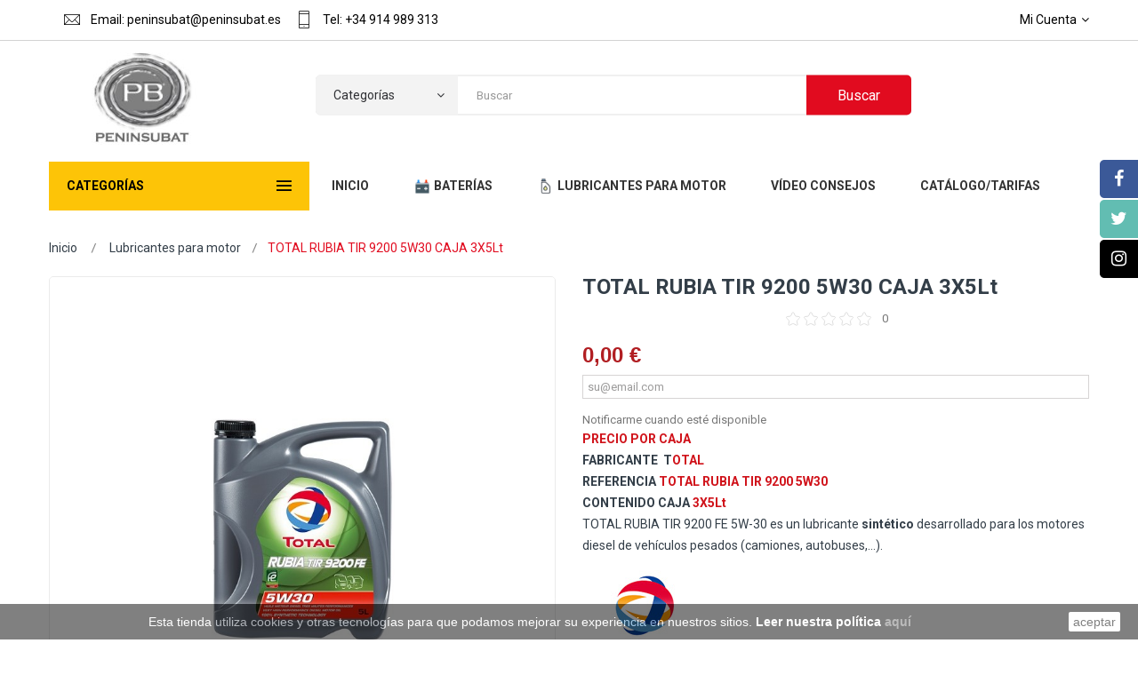

--- FILE ---
content_type: text/html; charset=utf-8
request_url: https://peninsubat.es/lubricantes-aceite-motor/total-rubia-tir-9200-5w30-caja-3x5lt/
body_size: 25050
content:
<!DOCTYPE HTML>
<!--[if lt IE 7]> <html class="no-js lt-ie9 lt-ie8 lt-ie7" lang="es"><![endif]-->
<!--[if IE 7]><html class="no-js lt-ie9 lt-ie8 ie7" lang="es"><![endif]-->
<!--[if IE 8]><html class="no-js lt-ie9 ie8" lang="es"><![endif]-->
<!--[if gt IE 8]> <html class="no-js ie9" lang="es"><![endif]-->
<html lang="es">
	<head><meta charset="windows-1252">
		
		<title>🥇 TOTAL RUBIA TIR 9200 5W30 CAJA 3X5Lt</title>
					<meta name="description" content="TOTAL RUBIA TIR 9200 5W30 CAJA 3X5Lt" />
						<meta name="generator" content="PrestaShop" />
		<meta name="robots" content="index,follow" />
		<meta name="viewport" content="width=device-width, minimum-scale=0.25, maximum-scale=1.6, initial-scale=1.0" />
		<meta name="apple-mobile-web-app-capable" content="yes" />
		<link rel="manifest" href="/manifest.json">
		<link rel="icon" type="image/vnd.microsoft.icon" href="/img/favicon.ico?1689595572" />
		<link rel="shortcut icon" type="image/x-icon" href="/img/favicon.ico?1689595572" />
														<link rel="stylesheet" href="/themes/lab_complex_fashion4/css/global.css" type="text/css" media="all" />
																<link rel="stylesheet" href="/themes/lab_complex_fashion4/css/autoload/highdpi.css" type="text/css" media="all" />
																<link rel="stylesheet" href="/themes/lab_complex_fashion4/css/autoload/responsive-tables.css" type="text/css" media="all" />
																<link rel="stylesheet" href="/themes/lab_complex_fashion4/css/autoload/uniform.default.css" type="text/css" media="all" />
																<link rel="stylesheet" href="/js/jquery/plugins/fancybox/jquery.fancybox.css" type="text/css" media="all" />
																<link rel="stylesheet" href="/themes/lab_complex_fashion4/css/product.css" type="text/css" media="all" />
																<link rel="stylesheet" href="/themes/lab_complex_fashion4/css/print.css" type="text/css" media="print" />
																<link rel="stylesheet" href="/js/jquery/plugins/bxslider/jquery.bxslider.css" type="text/css" media="all" />
																<link rel="stylesheet" href="/modules/socialsharing/css/socialsharing.css" type="text/css" media="all" />
																<link rel="stylesheet" href="/themes/lab_complex_fashion4/css/modules/blockcategories/blockcategories.css" type="text/css" media="all" />
																<link rel="stylesheet" href="/themes/lab_complex_fashion4/css/modules/blocklanguages/blocklanguages.css" type="text/css" media="all" />
																<link rel="stylesheet" href="/themes/lab_complex_fashion4/css/modules/blockcontact/blockcontact.css" type="text/css" media="all" />
																<link rel="stylesheet" href="/themes/lab_complex_fashion4/css/modules/blockmyaccountfooter/blockmyaccount.css" type="text/css" media="all" />
																<link rel="stylesheet" href="/themes/lab_complex_fashion4/css/modules/blocknewproducts/blocknewproducts.css" type="text/css" media="all" />
																<link rel="stylesheet" href="/themes/lab_complex_fashion4/css/modules/blocknewsletter/blocknewsletter.css" type="text/css" media="all" />
																<link rel="stylesheet" href="/themes/lab_complex_fashion4/css/modules/blocktags/blocktags.css" type="text/css" media="all" />
																<link rel="stylesheet" href="/themes/lab_complex_fashion4/css/modules/blockuserinfo/blockuserinfo.css" type="text/css" media="all" />
																<link rel="stylesheet" href="/themes/lab_complex_fashion4/css/modules/blockviewed/blockviewed.css" type="text/css" media="all" />
																<link rel="stylesheet" href="/themes/lab_complex_fashion4/css/modules/homefeatured/homefeatured.css" type="text/css" media="all" />
																<link rel="stylesheet" href="/modules/sendtoafriend/sendtoafriend.css" type="text/css" media="all" />
																<link rel="stylesheet" href="/modules/labthemeoptions/views/templates/front/colortool/css/lab.cltool.css" type="text/css" media="all" />
																<link rel="stylesheet" href="/modules/labthemeoptions/views/templates/front/colortool/css/colorpicker.css" type="text/css" media="all" />
																<link rel="stylesheet" href="/modules/labthemeoptions/css/animate.css" type="text/css" media="all" />
																<link rel="stylesheet" href="/modules/labthemeoptions/css/owl.carousel.css" type="text/css" media="all" />
																<link rel="stylesheet" href="/modules/labthemeoptions/css/laberthemes.css" type="text/css" media="all" />
																<link rel="stylesheet" href="/modules/labhoverflipimg/css/labhoverflipimg.css" type="text/css" media="all" />
																<link rel="stylesheet" href="/modules/labcountdown/css/jquery.countdown.css" type="text/css" media="all" />
																<link rel="stylesheet" href="/modules/labcompare/views/css/labcompare.css" type="text/css" media="all" />
																<link rel="stylesheet" href="/themes/lab_complex_fashion4/css/modules/labslideshow/css/labslideshow.css" type="text/css" media="all" />
																<link rel="stylesheet" href="/themes/lab_complex_fashion4/css/modules/labmegamenu/views/css/front.css" type="text/css" media="all" />
																<link rel="stylesheet" href="/themes/lab_complex_fashion4/css/modules/productscategory/css/productscategory.css" type="text/css" media="all" />
																<link rel="stylesheet" href="/js/jquery/plugins/autocomplete/jquery.autocomplete.css" type="text/css" media="all" />
																<link rel="stylesheet" href="/themes/lab_complex_fashion4/css/product_list.css" type="text/css" media="all" />
																<link rel="stylesheet" href="/themes/lab_complex_fashion4/css/modules/labsearch_mod/labsearch_mod.css" type="text/css" media="all" />
																<link rel="stylesheet" href="/themes/lab_complex_fashion4/css/modules/labvegamenu/views/css/vegamenu.css" type="text/css" media="all" />
																<link rel="stylesheet" href="/modules/paypal/views/css/paypal.css" type="text/css" media="all" />
																<link rel="stylesheet" href="/themes/lab_complex_fashion4/css/modules/mailalerts/mailalerts.css" type="text/css" media="all" />
																<link rel="stylesheet" href="/modules/revws/views/css/revws-60a57c8988d2f64e9ae7c0571931a101.css" type="text/css" media="all" />
											<!-- <link rel="stylesheet" href="https://peninsubat.es/themes/lab_complex_fashion4/css/rtl.css" type="text/css" media="all" /> -->
					<script type="text/javascript">
var FancyboxI18nClose = 'Cerrar';
var FancyboxI18nNext = 'Siguiente';
var FancyboxI18nPrev = 'Anterior';
var PS_CATALOG_MODE = true;
var ajaxsearch = true;
var allowBuyWhenOutOfStock = false;
var attribute_anchor_separator = '-';
var attributesCombinations = [];
var availableLaterValue = '';
var availableNowValue = '';
var baseDir = 'https://peninsubat.es/';
var baseUri = 'https://peninsubat.es/';
var blocksearch_type = 'top';
var comparator_max_item = 0;
var comparedProductsIds = [];
var contentOnly = false;
var currency = {"id":1,"name":"Euro","iso_code":"EUR","iso_code_num":"978","sign":"\u20ac","blank":"1","conversion_rate":"1.000000","deleted":"0","format":"2","decimals":"1","active":"1","prefix":"","suffix":" \u20ac","id_shop_list":null,"force_id":false};
var currencyBlank = 1;
var currencyFormat = 2;
var currencyRate = 1;
var currencySign = '€';
var currentDate = '2026-01-18 10:04:37';
var customerGroupWithoutTax = false;
var customizationFields = false;
var customizationId = null;
var default_eco_tax = 0;
var displayList = false;
var displayPrice = 0;
var doesntExist = 'Esta combinación no existe para este producto. Por favor, seleccione otra combinación.';
var doesntExistNoMore = 'Sin stock, producto bajo pedido. Contacte por email o teléfono';
var doesntExistNoMoreBut = 'con esos atributos pero está disponible con otros.';
var ecotaxTax_rate = 0;
var fieldRequired = 'Por favor, rellene todos los campos requeridos antes de guardar su personalización.';
var groupReduction = 0;
var highDPI = false;
var idDefaultImage = 1368;
var id_lang = 3;
var id_product = 378;
var img_prod_dir = 'https://peninsubat.es/img/p/';
var img_ps_dir = 'https://peninsubat.es/img/';
var instantsearch = false;
var isGuest = 0;
var isLogged = 0;
var isMobile = false;
var jqZoomEnabled = false;
var mailalerts_already = 'Ya tiene establecida una alerta para este producto';
var mailalerts_invalid = 'Su dirección de correo electrónico no es válida';
var mailalerts_placeholder = 'su@email.com';
var mailalerts_registered = 'Solicitud de notificación registrada';
var mailalerts_url_add = 'https://peninsubat.es/module/mailalerts/actions?process=add';
var mailalerts_url_check = 'https://peninsubat.es/module/mailalerts/actions?process=check';
var maxQuantityToAllowDisplayOfLastQuantityMessage = 10;
var max_item = 'You cannot add more than 0 product(s) to the product comparison';
var min_item = 'Please select at least one product';
var minimalQuantity = 1;
var more_products_search = 'More products »';
var noTaxForThisProduct = false;
var oosHookJsCodeFunctions = [];
var page_name = 'product';
var placeholder_blocknewsletter = 'Introduzca su dirección de correo electrónico';
var priceDisplayMethod = 0;
var priceDisplayPrecision = 2;
var productAvailableForOrder = true;
var productBasePriceTaxExcl = 0;
var productBasePriceTaxExcluded = 0;
var productBasePriceTaxIncl = 0;
var productHasAttributes = false;
var productPrice = 0;
var productPriceTaxExcluded = 0;
var productPriceTaxIncluded = 0;
var productPriceWithoutReduction = 0;
var productReference = '';
var productShowPrice = false;
var productUnitPriceRatio = 0;
var product_fileButtonHtml = 'Seleccione un archivo';
var product_fileDefaultHtml = 'Ningún archivo seleccionado';
var product_specific_price = [];
var quantitiesDisplayAllowed = false;
var quantityAvailable = 0;
var quickView = true;
var reduction_percent = 0;
var reduction_price = 0;
var revwsData = {"visitor":{"type":"guest","id":752223,"firstName":"","lastName":"","pseudonym":"","nameFormat":"fullName","email":"","language":3,"toReview":{"product":[]},"reviewed":{"product":[]}},"settings":{"version":"1.2.1","api":"https:\/\/peninsubat.es\/module\/revws\/api","appJsUrl":"\/modules\/revws\/views\/js\/front-1_2_1.js","loginUrl":"https:\/\/peninsubat.es\/inicio-sesion?back=","csrf":"9c470f88a0c1f449707e0b382f3f2b7a-aea89009f46adf81e783c3ff039562d7","shopName":"Peninsular De Baterias S.L","theme":{"shape":{"label":"Star","viewBox":"-489 216 20 20","path":"M-475.072 222.324l4.597.665c.932.13 1.305 1.27.63 1.93l-3.322 3.24c-.268.26-.39.637-.326 1.005l.788 4.58c.16.926-.813 1.635-1.647 1.2l-4.113-2.16c-.33-.174-.726-.173-1.057 0l-4.11 2.165c-.833.438-1.807-.27-1.65-1.197l.783-4.58c.07-.37-.06-.745-.32-1.006l-3.33-3.24c-.67-.657-.3-1.803.63-1.94l4.6-.67c.37-.054.69-.287.854-.62l2.05-4.17c.417-.843 1.62-.844 2.04 0l2.057 4.163c.166.336.486.568.856.62z","strokeWidth":1},"shapeSize":{"product":16,"list":16,"create":80}},"dateFormat":"Y-m-d","criteria":{"1":{"id":1,"entityType":"product","global":true,"active":true,"label":"Calidad"}},"preferences":{"allowEmptyTitle":true,"allowEmptyReviews":false,"allowReviewWithoutCriteria":true,"allowGuestReviews":true,"allowImages":false,"allowNewImages":true,"allowMultipleReviews":false,"customerReviewsPerPage":5,"customerMaxRequests":3,"showSignInButton":true,"placement":"tab","displayCriteria":"none","microdata":false},"gdpr":{"mode":"none","active":false,"text":""}},"reviews":[],"entities":{"product":{"378":{"id":378,"name":"TOTAL RUBIA TIR 9200 5W30 CAJA 3X5Lt","url":"https:\/\/peninsubat.es\/lubricantes-aceite-motor\/total-rubia-tir-9200-5w30-caja-3x5lt\/","image":"https:\/\/peninsubat.es\/1368-home_default\/total-rubia-tir-9200-5w30-caja-3x5lt.jpg","criteria":[1]}}},"lists":{"product-reviews":{"total":0,"page":0,"pages":0,"pageSize":5,"order":"date","orderDir":"desc","reviews":[],"id":"product-reviews","conditions":{"entity":{"type":"product","id":378}}}},"widgets":{"product-reviews":{"type":"entityList","entityType":"product","entityId":378,"listId":"product-reviews","allowPaging":true,"microdata":false,"id":"product-reviews"}},"translations":{"Are you sure you want to delete this review?":"\u00bfEst\u00e1 seguro de que desea eliminar este comentario?","Attach images":"Adjuntar imagen","Be the first to write a review!":"\u00a1S\u00e9 el primero en escribir un comentario!","By submitting this review you agree to use of your data as outlined in our privacy policy":"Al enviar este comentario usted acepta al uso de sus datos como se indica en nuestra pol\u00edtica de privacidad","Cancel":"Cancelar","Click here to reply":"Haga clic aqu\u00ed para responder","Close":"Cerrar","Could you review these products?":"\u00bfPodr\u00eda revisar estos productos?","Create review":"Crear un comentario","Customer didn't write any details":"El cliente no pudo escribir ning\u00fan detalle","Delete review":"Eliminar comentario","Edit review":"Editar comentario","Failed to create review":"Falla al crear comentario","Failed to delete review":"No se puede eliminar opini\u00f3n","Failed to load reviews":"Error al cargar comentario","Failed to update review":"No se puede actualizar comentario","Invalid number":"Numero invalido","No customer reviews for the moment.":"No hay comentarios de clientes por el momento.","Please enter review details":"Por favor ingrese los detalles de comentario","Please enter review title":"Por favor ingrese un titulo de comentario","Please enter your email address":"Por favor ingrese su direccion de correo electronico","Please enter your name":"Por favor ingrese su nombre","Please provide valid email address":"Proporcione una direcci\u00f3n de correo electr\u00f3nico v\u00e1lido","Please provide your name":"Proporcione su nombre","Please review %s":"Por favor comenta %s","Reply from %s:":"Respuesta de %s:","Report abuse":"Reportar abuso","Review content must be set":"El contenido de la revisi\u00f3n debe establecerse","Review deleted":"Comentario eliminado","Review details":"Revise los detalles","Review has been created":"Su comentario ha sido creado","Review has been updated":"Su comentario ha sido actualizado","Review title must be set":"Establece un titulo al comentario","Review title":"Revisar titulo","Save":"Guardar","Sign in to write a review":"Inicia sesi\u00f3n para escribir un comentario","Thank you for reporting this review":"Gracias por informar de este comentario","Thank you for your vote!":"Gracias por su voto!","This review hasn't been approved yet":"Este comentario no ha sido aprobado todav\u00eda","Update review":"Actualizar comentario","Verified purchase":"Compra verificada","Was this comment useful to you?":"\u00bfEste comentario fue \u00fatil para ti?","Write your answer":"Escribe tu respuesta","Write your review!":"\u00a1Escribe tu comentario!","Yes":"Si","You haven't written any review yet":"A\u00fan no ha escrito ningun comentario","Your answer":"Tu respuesta","Your email address":"Su direcci\u00f3n de correo electr\u00f3nico","Your name":"Su nombre","Your reviews":"Tus comentarios","by":"por"},"initActions":[]};
var roundMode = 2;
var search_url = 'https://peninsubat.es/buscar';
var sharing_img = 'https://peninsubat.es/1368/total-rubia-tir-9200-5w30-caja-3x5lt.jpg';
var sharing_name = 'TOTAL RUBIA TIR 9200 5W30 CAJA 3X5Lt';
var sharing_url = 'https://peninsubat.es/lubricantes-aceite-motor/total-rubia-tir-9200-5w30-caja-3x5lt/';
var specific_currency = false;
var specific_price = 0;
var static_token = 'aae7fc3b9628c3164bf6a2c541d569ad';
var stf_msg_error = 'Su correo electrónico no ha podido ser enviado. Por favor, compruebe la dirección de correo electrónico e inténtelo de nuevo.';
var stf_msg_required = 'No ha rellenado los campos requeridos';
var stf_msg_success = 'Su correo electrónico ha sido enviado correctamente';
var stf_msg_title = 'Enviar a un amigo';
var stf_secure_key = '5bb01821e55a200502ce1c2a2d2100b3';
var stock_management = 1;
var taxRate = 21;
var token = 'aae7fc3b9628c3164bf6a2c541d569ad';
var uploading_in_progress = 'Actualización en curso, por favor, sea paciente.';
var usingSecureMode = true;
</script>

						<script type="text/javascript" src="/js/jquery/jquery-1.11.0.min.js"></script>
						<script type="text/javascript" src="/js/jquery/jquery-migrate-1.2.1.min.js"></script>
						<script type="text/javascript" src="/js/jquery/plugins/jquery.easing.js"></script>
						<script type="text/javascript" src="/js/tools.js"></script>
						<script type="text/javascript" src="/themes/lab_complex_fashion4/js/global.js"></script>
						<script type="text/javascript" src="/themes/lab_complex_fashion4/js/autoload/10-bootstrap.min.js"></script>
						<script type="text/javascript" src="/themes/lab_complex_fashion4/js/autoload/15-jquery.total-storage.min.js"></script>
						<script type="text/javascript" src="/themes/lab_complex_fashion4/js/autoload/15-jquery.uniform-modified.js"></script>
						<script type="text/javascript" src="/js/jquery/plugins/fancybox/jquery.fancybox.js"></script>
						<script type="text/javascript" src="/js/jquery/plugins/jquery.idTabs.js"></script>
						<script type="text/javascript" src="/js/jquery/plugins/jquery.scrollTo.js"></script>
						<script type="text/javascript" src="/js/jquery/plugins/jquery.serialScroll.js"></script>
						<script type="text/javascript" src="/js/jquery/plugins/bxslider/jquery.bxslider.js"></script>
						<script type="text/javascript" src="/themes/lab_complex_fashion4/js/product.js"></script>
						<script type="text/javascript" src="/modules/socialsharing/js/socialsharing.js"></script>
						<script type="text/javascript" src="/themes/lab_complex_fashion4/js/tools/treeManagement.js"></script>
						<script type="text/javascript" src="/themes/lab_complex_fashion4/js/modules/blocknewsletter/blocknewsletter.js"></script>
						<script type="text/javascript" src="/themes/lab_complex_fashion4/js/modules/sendtoafriend/sendtoafriend.js"></script>
						<script type="text/javascript" src="/modules/labthemeoptions/js/colorpicker.js"></script>
						<script type="text/javascript" src="/modules/labthemeoptions/js/jquery.cookie.js"></script>
						<script type="text/javascript" src="/modules/labthemeoptions/js/owl.carousel.js"></script>
						<script type="text/javascript" src="/modules/labthemeoptions/js/wow.min.js"></script>
						<script type="text/javascript" src="/modules/labthemeoptions/js/jquery.lettering.js"></script>
						<script type="text/javascript" src="/modules/labthemeoptions/js/laberthemes.js"></script>
						<script type="text/javascript" src="/modules/labcountdown/js/jquery.plugin.js"></script>
						<script type="text/javascript" src="/modules/labcountdown/js/jquery.countdown.js"></script>
						<script type="text/javascript" src="/modules/labslideshow/js/jquery.nivo.slider.pack.js"></script>
						<script type="text/javascript" src="/modules/labmegamenu/views/js/front.js"></script>
						<script type="text/javascript" src="/modules/labscroll/scrolltop.js"></script>
						<script type="text/javascript" src="/themes/lab_complex_fashion4/js/modules/productscategory/js/productscategory.js"></script>
						<script type="text/javascript" src="/js/jquery/plugins/autocomplete/jquery.autocomplete.js"></script>
						<script type="text/javascript" src="/modules/labsearch_mod/labsearch_mod.js"></script>
						<script type="text/javascript" src="/modules/labvegamenu/views/js/front.js"></script>
						<script type="text/javascript" src="/themes/lab_complex_fashion4/js/modules/mailalerts/mailalerts.js"></script>
						<script type="text/javascript" src="/modules/revws/views/js/revws-bootstrap-1_2_1.js"></script>
						<script type="text/javascript" src="/modules/ganalytics/views/js/GoogleAnalyticActionLib.js"></script>
							<meta property="og:type" content="product" />
<meta property="og:url" content="https://peninsubat.es/index.php?controller=product?product_rewrite=total-rubia-tir-9200-5w30-caja-3x5lt&id_product=378" />
<meta property="og:title" content="TOTAL RUBIA TIR 9200 5W30 CAJA 3X5Lt" />
<meta property="og:site_name" content="Peninsular De Baterias S.L" />
<meta property="og:description" content="TOTAL RUBIA TIR 9200 5W30 CAJA 3X5Lt" />
<meta property="og:image" content="https://peninsubat.es/1368-large_default/total-rubia-tir-9200-5w30-caja-3x5lt.jpg" />
<meta property="product:pretax_price:amount" content="0" />
<meta property="product:pretax_price:currency" content="EUR" />
<meta property="product:price:amount" content="0" />
<meta property="product:price:currency" content="EUR" />
<meta property="product:weight:value" content="15.000000" />
<meta property="product:weight:units" content="kg" />

<script defer type="text/javascript">/*
* 2007-2018 PrestaShop
*
* NOTICE OF LICENSE
*
* This source file is subject to the Academic Free License (AFL 3.0)
* that is bundled with this package in the file LICENSE.txt.
* It is also available through the world-wide-web at this URL:
* http://opensource.org/licenses/afl-3.0.php
* If you did not receive a copy of the license and are unable to
* obtain it through the world-wide-web, please send an email
* to license@prestashop.com so we can send you a copy immediately.
*
* DISCLAIMER
*
* Do not edit or add to this file if you wish to upgrade PrestaShop to newer
* versions in the future. If you wish to customize PrestaShop for your
* needs please refer to http://www.prestashop.com for more information.
*
*  @author 2007-2019 PayPal
 *  @author 2007-2013 PrestaShop SA <contact@prestashop.com>
 *  @author 2014-2019 202 ecommerce <tech@202-ecommerce.com>
*  @copyright PayPal
*  @license http://opensource.org/licenses/osl-3.0.php Open Software License (OSL 3.0)
*  
*/


    

function updateFormDatas()
{
	var nb = $('#quantity_wanted').val();
	var id = $('#idCombination').val();

	$('.paypal_payment_form input[name=quantity]').val(nb);
	$('.paypal_payment_form input[name=id_p_attr]').val(id);
}
	
$(document).ready( function() {
    
		var baseDirPP = baseDir.replace('http:', 'https:');
		
	if($('#in_context_checkout_enabled').val() != 1)
	{
        $(document).on('click','#payment_paypal_express_checkout', function() {
			$('#paypal_payment_form_cart').submit();
			return false;
		});
	}


	var jquery_version = $.fn.jquery.split('.');
	if(jquery_version[0]>=1 && jquery_version[1] >= 7)
	{
		$('body').on('submit',".paypal_payment_form", function () {
			updateFormDatas();
		});
	}
	else {
		$('.paypal_payment_form').live('submit', function () {
			updateFormDatas();
		});
	}

	function displayExpressCheckoutShortcut() {
		var id_product = $('input[name="id_product"]').val();
		var id_product_attribute = $('input[name="id_product_attribute"]').val();
		$.ajax({
			type: "GET",
			url: baseDirPP+'/modules/paypal/express_checkout/ajax.php',
			data: { get_qty: "1", id_product: id_product, id_product_attribute: id_product_attribute },
			cache: false,
			success: function(result) {
				if (result == '1') {
					$('#container_express_checkout').slideDown();
				} else {
					$('#container_express_checkout').slideUp();
				}
				return true;
			}
		});
	}

	$('select[name^="group_"]').change(function () {
		setTimeout(function(){displayExpressCheckoutShortcut()}, 500);
	});

	$('.color_pick').click(function () {
		setTimeout(function(){displayExpressCheckoutShortcut()}, 500);
	});

    if($('body#product').length > 0) {
        setTimeout(function(){displayExpressCheckoutShortcut()}, 500);
    }
	
	
			

	var modulePath = 'modules/paypal';
	var subFolder = '/integral_evolution';

	var fullPath = baseDirPP + modulePath + subFolder;
	var confirmTimer = false;
		
	if ($('form[target="hss_iframe"]').length == 0) {
		if ($('select[name^="group_"]').length > 0)
			displayExpressCheckoutShortcut();
		return false;
	} else {
		checkOrder();
	}

	function checkOrder() {
		if(confirmTimer == false)
			confirmTimer = setInterval(getOrdersCount, 1000);
	}

	});


</script>
			<script type="text/javascript">
				(window.gaDevIds=window.gaDevIds||[]).push('d6YPbH');
				(function(i,s,o,g,r,a,m){i['GoogleAnalyticsObject']=r;i[r]=i[r]||function(){
				(i[r].q=i[r].q||[]).push(arguments)},i[r].l=1*new Date();a=s.createElement(o),
				m=s.getElementsByTagName(o)[0];a.async=1;a.src=g;m.parentNode.insertBefore(a,m)
				})(window,document,'script','//www.google-analytics.com/analytics.js','ga');
				ga('create', 'UA-190243898-1', 'auto');
				ga('require', 'ec');</script>

		<link rel="stylesheet" href="//fonts.googleapis.com/css?family=Open+Sans:300,600&amp;subset=latin,latin-ext" type="text/css" media="all" />
		<!--[if IE 8]>
		<script src="https://oss.maxcdn.com/libs/html5shiv/3.7.0/html5shiv.js"></script>
		<script src="https://oss.maxcdn.com/libs/respond.js/1.3.0/respond.min.js"></script>
		<![endif]-->
	</head>
	<body itemscope itemtype="http://schema.org/WebPage"  id="product" class="subpage  product product-378 product-total-rubia-tir-9200-5w30-caja-3x5lt category-13 category-lubricantes-aceite-motor hide-left-column hide-right-column lang_es">
 
<script async src="https://www.googletagmanager.com/gtag/js?id=AW-413650881"></script>
<script>
  window.dataLayer = window.dataLayer || [];
  function gtag(){dataLayer.push(arguments);}
  gtag('js', new Date());

  gtag('config', 'AW-413650881');
</script>
 
										     <script type="text/javascript">

var date = new Date();
date.setTime(date.getTime() + (1440 * 60 * 1000));
// set default background image
    $(document).ready(function(){
              $('#pattern1').click(function(){
            $('.cl-image').removeClass('active');
            $(this).addClass('active');
            $("body").css('background-image','url("/modules/labthemeoptions/views/templates/front/colortool/images/pattern/pattern1.png")');
            $.cookie('pattern', 'labthemeoptions/views/templates/front/colortool/images/pattern/pattern1.png' , { expires: date });
            $.cookie('id','1');
        });
           $('#pattern2').click(function(){
            $('.cl-image').removeClass('active');
            $(this).addClass('active');
            $("body").css('background-image','url("/modules/labthemeoptions/views/templates/front/colortool/images/pattern/pattern2.png")');
            $.cookie('pattern', 'labthemeoptions/views/templates/front/colortool/images/pattern/pattern2.png' , { expires: date });
            $.cookie('id','2');
        });
           $('#pattern3').click(function(){
            $('.cl-image').removeClass('active');
            $(this).addClass('active');
            $("body").css('background-image','url("/modules/labthemeoptions/views/templates/front/colortool/images/pattern/pattern3.png")');
            $.cookie('pattern', 'labthemeoptions/views/templates/front/colortool/images/pattern/pattern3.png' , { expires: date });
            $.cookie('id','3');
        });
           $('#pattern4').click(function(){
            $('.cl-image').removeClass('active');
            $(this).addClass('active');
            $("body").css('background-image','url("/modules/labthemeoptions/views/templates/front/colortool/images/pattern/pattern4.png")');
            $.cookie('pattern', 'labthemeoptions/views/templates/front/colortool/images/pattern/pattern4.png' , { expires: date });
            $.cookie('id','4');
        });
           $('#pattern5').click(function(){
            $('.cl-image').removeClass('active');
            $(this).addClass('active');
            $("body").css('background-image','url("/modules/labthemeoptions/views/templates/front/colortool/images/pattern/pattern5.png")');
            $.cookie('pattern', 'labthemeoptions/views/templates/front/colortool/images/pattern/pattern5.png' , { expires: date });
            $.cookie('id','5');
        });
           $('#pattern6').click(function(){
            $('.cl-image').removeClass('active');
            $(this).addClass('active');
            $("body").css('background-image','url("/modules/labthemeoptions/views/templates/front/colortool/images/pattern/pattern6.png")');
            $.cookie('pattern', 'labthemeoptions/views/templates/front/colortool/images/pattern/pattern6.png' , { expires: date });
            $.cookie('id','6');
        });
           $('#pattern7').click(function(){
            $('.cl-image').removeClass('active');
            $(this).addClass('active');
            $("body").css('background-image','url("/modules/labthemeoptions/views/templates/front/colortool/images/pattern/pattern7.png")');
            $.cookie('pattern', 'labthemeoptions/views/templates/front/colortool/images/pattern/pattern7.png' , { expires: date });
            $.cookie('id','7');
        });
           $('#pattern8').click(function(){
            $('.cl-image').removeClass('active');
            $(this).addClass('active');
            $("body").css('background-image','url("/modules/labthemeoptions/views/templates/front/colortool/images/pattern/pattern8.png")');
            $.cookie('pattern', 'labthemeoptions/views/templates/front/colortool/images/pattern/pattern8.png' , { expires: date });
            $.cookie('id','8');
        });
           $('#pattern9').click(function(){
            $('.cl-image').removeClass('active');
            $(this).addClass('active');
            $("body").css('background-image','url("/modules/labthemeoptions/views/templates/front/colortool/images/pattern/pattern9.png")');
            $.cookie('pattern', 'labthemeoptions/views/templates/front/colortool/images/pattern/pattern9.png' , { expires: date });
            $.cookie('id','9');
        });
           $('#pattern10').click(function(){
            $('.cl-image').removeClass('active');
            $(this).addClass('active');
            $("body").css('background-image','url("/modules/labthemeoptions/views/templates/front/colortool/images/pattern/pattern10.png")');
            $.cookie('pattern', 'labthemeoptions/views/templates/front/colortool/images/pattern/pattern10.png' , { expires: date });
            $.cookie('id','10');
        });
           $('#pattern11').click(function(){
            $('.cl-image').removeClass('active');
            $(this).addClass('active');
            $("body").css('background-image','url("/modules/labthemeoptions/views/templates/front/colortool/images/pattern/pattern11.png")');
            $.cookie('pattern', 'labthemeoptions/views/templates/front/colortool/images/pattern/pattern11.png' , { expires: date });
            $.cookie('id','11');
        });
           $('#pattern12').click(function(){
            $('.cl-image').removeClass('active');
            $(this).addClass('active');
            $("body").css('background-image','url("/modules/labthemeoptions/views/templates/front/colortool/images/pattern/pattern12.png")');
            $.cookie('pattern', 'labthemeoptions/views/templates/front/colortool/images/pattern/pattern12.png' , { expires: date });
            $.cookie('id','12');
        });
           $('#pattern13').click(function(){
            $('.cl-image').removeClass('active');
            $(this).addClass('active');
            $("body").css('background-image','url("/modules/labthemeoptions/views/templates/front/colortool/images/pattern/pattern13.png")');
            $.cookie('pattern', 'labthemeoptions/views/templates/front/colortool/images/pattern/pattern13.png' , { expires: date });
            $.cookie('id','13');
        });
           $('#pattern14').click(function(){
            $('.cl-image').removeClass('active');
            $(this).addClass('active');
            $("body").css('background-image','url("/modules/labthemeoptions/views/templates/front/colortool/images/pattern/pattern14.png")');
            $.cookie('pattern', 'labthemeoptions/views/templates/front/colortool/images/pattern/pattern14.png' , { expires: date });
            $.cookie('id','14');
        });
           $('#pattern15').click(function(){
            $('.cl-image').removeClass('active');
            $(this).addClass('active');
            $("body").css('background-image','url("/modules/labthemeoptions/views/templates/front/colortool/images/pattern/pattern15.png")');
            $.cookie('pattern', 'labthemeoptions/views/templates/front/colortool/images/pattern/pattern15.png' , { expires: date });
            $.cookie('id','15');
        });
           $('#pattern16').click(function(){
            $('.cl-image').removeClass('active');
            $(this).addClass('active');
            $("body").css('background-image','url("/modules/labthemeoptions/views/templates/front/colortool/images/pattern/pattern16.png")');
            $.cookie('pattern', 'labthemeoptions/views/templates/front/colortool/images/pattern/pattern16.png' , { expires: date });
            $.cookie('id','16');
        });
           $('#pattern17').click(function(){
            $('.cl-image').removeClass('active');
            $(this).addClass('active');
            $("body").css('background-image','url("/modules/labthemeoptions/views/templates/front/colortool/images/pattern/pattern17.png")');
            $.cookie('pattern', 'labthemeoptions/views/templates/front/colortool/images/pattern/pattern17.png' , { expires: date });
            $.cookie('id','17');
        });
           $('#pattern18').click(function(){
            $('.cl-image').removeClass('active');
            $(this).addClass('active');
            $("body").css('background-image','url("/modules/labthemeoptions/views/templates/front/colortool/images/pattern/pattern18.png")');
            $.cookie('pattern', 'labthemeoptions/views/templates/front/colortool/images/pattern/pattern18.png' , { expires: date });
            $.cookie('id','18');
        });
           $('#pattern19').click(function(){
            $('.cl-image').removeClass('active');
            $(this).addClass('active');
            $("body").css('background-image','url("/modules/labthemeoptions/views/templates/front/colortool/images/pattern/pattern19.png")');
            $.cookie('pattern', 'labthemeoptions/views/templates/front/colortool/images/pattern/pattern19.png' , { expires: date });
            $.cookie('id','19');
        });
           $('#pattern20').click(function(){
            $('.cl-image').removeClass('active');
            $(this).addClass('active');
            $("body").css('background-image','url("/modules/labthemeoptions/views/templates/front/colortool/images/pattern/pattern20.png")');
            $.cookie('pattern', 'labthemeoptions/views/templates/front/colortool/images/pattern/pattern20.png' , { expires: date });
            $.cookie('id','20');
        });
           $('#pattern21').click(function(){
            $('.cl-image').removeClass('active');
            $(this).addClass('active');
            $("body").css('background-image','url("/modules/labthemeoptions/views/templates/front/colortool/images/pattern/pattern21.png")');
            $.cookie('pattern', 'labthemeoptions/views/templates/front/colortool/images/pattern/pattern21.png' , { expires: date });
            $.cookie('id','21');
        });
           $('#pattern22').click(function(){
            $('.cl-image').removeClass('active');
            $(this).addClass('active');
            $("body").css('background-image','url("/modules/labthemeoptions/views/templates/front/colortool/images/pattern/pattern22.png")');
            $.cookie('pattern', 'labthemeoptions/views/templates/front/colortool/images/pattern/pattern22.png' , { expires: date });
            $.cookie('id','22');
        });
           $('#pattern23').click(function(){
            $('.cl-image').removeClass('active');
            $(this).addClass('active');
            $("body").css('background-image','url("/modules/labthemeoptions/views/templates/front/colortool/images/pattern/pattern23.png")');
            $.cookie('pattern', 'labthemeoptions/views/templates/front/colortool/images/pattern/pattern23.png' , { expires: date });
            $.cookie('id','23');
        });
           $('#pattern24').click(function(){
            $('.cl-image').removeClass('active');
            $(this).addClass('active');
            $("body").css('background-image','url("/modules/labthemeoptions/views/templates/front/colortool/images/pattern/pattern24.png")');
            $.cookie('pattern', 'labthemeoptions/views/templates/front/colortool/images/pattern/pattern24.png' , { expires: date });
            $.cookie('id','24');
        });
           $('#pattern25').click(function(){
            $('.cl-image').removeClass('active');
            $(this).addClass('active');
            $("body").css('background-image','url("/modules/labthemeoptions/views/templates/front/colortool/images/pattern/pattern25.png")');
            $.cookie('pattern', 'labthemeoptions/views/templates/front/colortool/images/pattern/pattern25.png' , { expires: date });
            $.cookie('id','25');
        });
           $('#pattern26').click(function(){
            $('.cl-image').removeClass('active');
            $(this).addClass('active');
            $("body").css('background-image','url("/modules/labthemeoptions/views/templates/front/colortool/images/pattern/pattern26.png")');
            $.cookie('pattern', 'labthemeoptions/views/templates/front/colortool/images/pattern/pattern26.png' , { expires: date });
            $.cookie('id','26');
        });
           $('#pattern27').click(function(){
            $('.cl-image').removeClass('active');
            $(this).addClass('active');
            $("body").css('background-image','url("/modules/labthemeoptions/views/templates/front/colortool/images/pattern/pattern27.png")');
            $.cookie('pattern', 'labthemeoptions/views/templates/front/colortool/images/pattern/pattern27.png' , { expires: date });
            $.cookie('id','27');
        });
           $('#pattern28').click(function(){
            $('.cl-image').removeClass('active');
            $(this).addClass('active');
            $("body").css('background-image','url("/modules/labthemeoptions/views/templates/front/colortool/images/pattern/pattern28.png")');
            $.cookie('pattern', 'labthemeoptions/views/templates/front/colortool/images/pattern/pattern28.png' , { expires: date });
            $.cookie('id','28');
        });
           $('#pattern29').click(function(){
            $('.cl-image').removeClass('active');
            $(this).addClass('active');
            $("body").css('background-image','url("/modules/labthemeoptions/views/templates/front/colortool/images/pattern/pattern29.png")');
            $.cookie('pattern', 'labthemeoptions/views/templates/front/colortool/images/pattern/pattern29.png' , { expires: date });
            $.cookie('id','29');
        });
           $('#pattern30').click(function(){
            $('.cl-image').removeClass('active');
            $(this).addClass('active');
            $("body").css('background-image','url("/modules/labthemeoptions/views/templates/front/colortool/images/pattern/pattern30.png")');
            $.cookie('pattern', 'labthemeoptions/views/templates/front/colortool/images/pattern/pattern30.png' , { expires: date });
            $.cookie('id','30');
        });
           if ($.cookie('theme_skin_cookie')!= '' && $.cookie('theme_skin_cookie') != null ){
            $('<link rel="stylesheet" type="text/css" href="'+$.cookie('theme_skin_cookie')+'" />').appendTo('head');
        }     //set theme color cookie
        $('.cl-td-layout a').click(function(){
            $('<link rel="stylesheet" type="text/css" href="http://peninsubat.es/themes/lab_complex_fashion4/css/color/'+this.id+'.css" />').appendTo('head');
            $.cookie('theme_skin_cookie', 'http://peninsubat.es/themes/lab_complex_fashion4/css/color/'+this.id+'.css', { expires: date });
            });
     /*   $(' body > input:checkbox').click(function(){
            if($('#wide').is(":checked")) {
                $('body').addClass("checked");
            } else  if($('#box').is(":checked")) {
                $('body').removeClass("checked");
            }
        });*/
        $(document).ready(function () {
            $('.mode_theme').click(function () {
            $id = $(this).attr('id');
                $('#page').removeAttr('class');
                $('#page').addClass($id);
            });
            });

    $('.cl-reset').click(function(){
		$.cookie('font_cookie','');
		$.cookie('pattern','');
        $.cookie('backgroundimage_cookie','');
        $.cookie('theme_skin_cookie','');
       //reset main
       location.reload();
    });
    });
</script>


				<div id="page">
			<div class="header-container">
				<header id="header">
																										<div class="nav">
							<div class="container">
								<div class="row">
									<nav><!--[hook displayNav] 28--><!-- Block user information module NAV  -->
<!-- <div class="header_user_info pull-right">
			<a class="login" href="https://peninsubat.es/mi-cuenta" rel="nofollow" title="Acceda a su cuenta de cliente">
			Iniciar sesión
		</a>
	</div> -->
<!-- /Block usmodule NAV -->
<div class="blockuserinfo-top pull-right">
<div class="current">
	Mi cuenta<i class="icon icon-angle-down"></i>
</div>
<ul class="toogle_content" style="display:none;">
		<li class="labLogin">
							<a class="login" href="https://peninsubat.es/mi-cuenta" rel="nofollow" title="Acceda a su cuenta de cliente">
					<!-- <i class="icon icon-user-plus"></i> -->Iniciar sesión
				</a>
			 
		</li>
				<!-- <li><a href="https://peninsubat.es/contactanos" title="Contact Us">
			Contáctanos
		</a></li> -->
		<li><a class="link-myaccount" href="https://peninsubat.es/mi-cuenta" title="Mi cuenta">
			<!-- <i class="icon icon-key"></i>  -->Mi cuenta
		</a></li>
		<li><a class="link-wishlist wishlist_block" href="https://peninsubat.es/module/blockwishlist/mywishlist" title="Favoritos">
			<!-- <i class="icon icon-heart-o"></i>  -->Favoritos</a></li>
		
		<li><a class="link-Comparison" href="https://peninsubat.es/comparativa-productos" title="Comparación">
			<!-- <i class="icon pe-7s-link"></i>  -->Comparación
		</a></li>
		<!--  -->
		
	</ul>
</div>	<!--[hook displayNav] 28--><!--[hook displayNav] 10--><!-- Block languages module -->
<!-- /Block languages module -->
<!--[hook displayNav] 10--><!--[hook displayNav] 8--><!--[hook displayNav] 8--><!--[hook displayNav] 14--><!-- <div id="contact-link"  class="pull-right">
	<a href="https://peninsubat.es/contactanos" title="Contáctenos">Contáctenos</a>
</div> -->
	<span class="email pull-left">
		<i class="icon pe-7s-mail"></i>Email: <strong>peninsubat@peninsubat.es</strong>
	</span>
	<span class="shop-phone pull-left">
		<i class="icon pe-7s-phone"></i>Tel: <strong>+34 914 989 313</strong>
	</span>
<!--[hook displayNav] 14--><!--[hook displayNav] 74--><!--[hook displayNav] 74--></nav>
								</div>
							</div>
						</div>
										<div>
						<div class="container">
							<div class="row">
								<div id="header_logo">
									<a href="https://peninsubat.es/" title="Peninsular De Baterias S.L">
										<img class="logo img-responsive" src="https://peninsubat.es/img/cromadelta-logo-1689595561.jpg" alt="Peninsular De Baterias S.L" width="205" height="105"/>
									</a>
								</div>
																									<div class="labSearch  col-lg-7 col-md-7 col-sm-7 col-xs-12">
												<!-- Block search module TOP -->
	<div id="search_block_top_content">
	<div class="labsearch-inner">
	
	<div id="search_block_top" class="issearchcontent lab-search" >
		<form method="get" action="//peninsubat.es/buscar" id="searchbox">
			<input type="hidden" name="controller" value="search" />
			<input type="hidden" name="orderby" value="position" />
			<input type="hidden" name="orderway" value="desc" />

			<div class="search_query_container search-w-selector">
						<div class="search-cat-selector"><select class="form-control search-cat-select" name="search_query_cat">
			<option value="0">Categorías</option>
								
<option value="12">
	 Baterías
									
<option value="14">
	- -  Vehiculo Ligero - Turismo
									
<option value="62">
	- - - -  Tudor Ligero
									
<option value="63">
	- - - - - -  Tudor High tech TA
	</option>

								
<option value="64">
	- - - - - -  Tudor Technica TB
	</option>

								
<option value="65">
	- - - - - -  Tudor Standard TC
	</option>

								
<option value="66">
	- - - - - -  Tudor Start-Stop AGM - EFB
	</option>

				</option>

								
<option value="72">
	- - - -  LivEN Ligero
	</option>

				</option>

								
<option value="15">
	- -  Vehiculo Industrial
									
<option value="73">
	- - - -  TUDOR VEHICULO INDUSTRIAL
									
<option value="75">
	- - - - - -  POWER PRO (HDX) TF
	</option>

								
<option value="76">
	- - - - - -  START PRO (HD) TG
	</option>

								
<option value="89">
	- - - - - -  STANDARD TG
	</option>

								
<option value="104">
	- - - - - -  STRONG PRO EFB TE
	</option>

								
<option value="109">
	- - - - - -  ENDURENCE+PRO GEL
	</option>

								
<option value="110">
	- - - - - -  ENDURENCE PRO EFB
	</option>

				</option>

								
<option value="74">
	- - - -  LivEN VEHICULO INDUSTRIAL
	</option>

				</option>

								
<option value="16">
	- -  Motocicleta &amp; Quads
									
<option value="87">
	- - - -  EXIDE AGM
	</option>

								
<option value="86">
	- - - -  EXIDE GEL
	</option>

								
<option value="84">
	- - - -  EXIDE CONVENCIONAL
	</option>

								
<option value="88">
	- - - -  EXIDE Ion-Litio 
	</option>

				</option>

								
<option value="18">
	- -  Start &amp; Stop (AGM-EFB)
									
<option value="77">
	- - - -  AGM Start-Stop
	</option>

								
<option value="78">
	- - - -  EFB Start-Stop
	</option>

								
<option value="90">
	- - - -  BATERIAS AUXILIARES
	</option>

				</option>

								
<option value="19">
	- -  Grupo electrógeno &amp; generadores
	</option>

								
<option value="17">
	- -  Caravanas
									
<option value="105">
	- - - -  Exide Caravanas
									
<option value="106">
	- - - - - -  Exide EQUIPMENT Li-Ion Marina &amp; Ocio
	</option>

				</option>

								
<option value="118">
	- - - -  Liven Caravanas
	</option>

				</option>

								
<option value="21">
	- -  Marina &amp; Ocio
									
<option value="111">
	- - - -  Exide Equipment Li-Ion Marina &amp; Ocio
	</option>

								
<option value="112">
	- - - -  Exide Equipment Gel
	</option>

								
<option value="113">
	- - - -  Exide Equipment 
	</option>

								
<option value="114">
	- - - -  Exide Dual AGM &amp; EFB
	</option>

								
<option value="115">
	- - - -  Exide Dual 
	</option>

								
<option value="116">
	- - - -  Exide Start AGM
	</option>

								
<option value="117">
	- - - -  Exide Start
	</option>

				</option>

								
<option value="29">
	- -  Agm &amp; Gel
	</option>

								
<option value="26">
	- -  Golf &amp; Coche Electrico
	</option>

								
<option value="23">
	- -  Arrancadores &amp; Cargadores
	</option>

								
<option value="27">
	- -  Sai &amp; Ups
									
<option value="91">
	- - - -  BATERIAS LivEN 
									
<option value="93">
	- - - - - -  BATERIAS LivEN 6V
	</option>

								
<option value="94">
	- - - - - -  BATERIAS LIVEN 12V
	</option>

				</option>

								
<option value="92">
	- - - -  BATERIAS CSB
	</option>

				</option>

								
<option value="28">
	- -  Alarmas &amp; Contra Incendios
	</option>

								
<option value="48">
	- -  Patinetes &amp; drone
	</option>

								
<option value="49">
	- -  Coche Juguete 
	</option>

								
<option value="24">
	- -  Silla de Ruedas 
	</option>

								
<option value="25">
	- -  Grúas &amp; Camas Ortopedia
	</option>

								
<option value="22">
	- -  Electromedicina
	</option>

								
<option value="33">
	- -  Ascensores
	</option>

								
<option value="30">
	- -  Solar &amp; Estacionarias 
	</option>

								
<option value="31">
	- -  Fregadoras &amp; Pulidoras 
	</option>

								
<option value="32">
	- -  Carretillas &amp; Apiladores
	</option>

								
<option value="34">
	- -  Packs &amp; pilas
	</option>

								
<option value="35">
	- -  Litio
	</option>

								
<option value="51">
	- -  Varios
	</option>

								
<option value="52">
	- -  Accesorios
	</option>

								
<option value="82">
	- -  CSB
									
<option value="119">
	- - - -  EVH
	</option>

								
<option value="120">
	- - - -  EVX
	</option>

				</option>

				</option>

								
<option value="13">
	 Lubricantes para motor
									
<option value="38">
	- -  Total
	</option>

								
<option value="39">
	- -  Gulf
	</option>

								
<option value="40">
	- -  Elf
	</option>

								
<option value="36">
	- -  Castrol
									
<option value="79">
	- - - -  EDGE
	</option>

								
<option value="80">
	- - - -  MAGNATEC
	</option>

								
<option value="81">
	- - - -  GTX
	</option>

				</option>

								
<option value="37">
	- -  Repsol
	</option>

								
<option value="41">
	- -  Bp
	</option>

								
<option value="42">
	- -  Mobil
	</option>

								
<option value="43">
	- -  Cepsa
	</option>

								
<option value="44">
	- -  Ertoil
	</option>

								
<option value="53">
	- -  Shell
	</option>

								
<option value="55">
	- -  Petronas
	</option>

								
<option value="46">
	- -  Ford
	</option>

								
<option value="45">
	- -  Opel
	</option>

								
<option value="56">
	- -  ENI/AGIP
	</option>

								
<option value="57">
	- -  Anticongelante
									
<option value="98">
	- - - -  KRAFFT 
	</option>

								
<option value="103">
	- - - -  MT
	</option>

				</option>

								
<option value="58">
	- -  Aditivos
									
<option value="95">
	- - - -  WYNNS
									
<option value="96">
	- - - - - -   WYNNS DIESEL 
	</option>

								
<option value="97">
	- - - - - -  WYNNS GASOLINA
	</option>

				</option>

				</option>

								
<option value="59">
	- -  Adblue
	</option>

								
<option value="60">
	- -  Repàracion motor
	</option>

								
<option value="61">
	- -  Motul
	</option>

								
<option value="102">
	- -  Mantenimiento y limpieza 
	</option>

				</option>

								
<option value="47">
	 Ofertas
	</option>

						</select></div>
						<input class="search_query form-control" type="text" id="search_query_top" name="search_query" placeholder="Buscar" value="" />
			
			<button type="submit" name="submit_search" class="button-search">
				<span>Buscar</span>
			</button>
			</div>
		</form>

	</div>
		
	</div>
	</div>


	


	<!-- /Block search module TOP -->

									</div>
																
								
								<div class="displayTop col-lg-2 col-md-2 col-sm-2 col-xs-12">
									<div class="center-mobile">
										<!--[hook displayTop] 5--><!--[hook displayTop] 5--><!--[hook displayTop] 28--><!--[hook displayTop] 28--><!--[hook displayTop] 40--><!--[hook displayTop] 40--><!--[hook displayTop] 74--><!--[hook displayTop] 74--><!--[hook displayTop] 41--><!--[hook displayTop] 41--><!--[hook displayTop] 89--><!--[hook displayTop] 89-->									</div>
								</div>
							</div>
						</div>
					</div>
				</header>
													<div class="labmegamenu">
						<div class="container">
								<div class="labvegamenu col-lg-3 col-md-3 col-sm-3 col-xs-12">
									<div id="labvegamenu-horizontal" class="labvega-menu">
																															
<div class="title-menu">
	<span>
		Categorías
		<span class="icon ion-navicon"></span> 
	</span>
</div>
																				<!--#################################-->
																															<ul class="menu-content">
						<li class="level-1 ">
								<a href="https://peninsubat.es/">
					<span>Home
						<!-- <span class="menu-subtitle">Inicio</span> -->					</span>
									</a>
				
							</li>
								<li class="level-1 parent "><img src="/modules/labvegamenu/views/img/icons/760635330f7bcc685931a05f27b7b719a97bd1e8_icons8-batería-de-coche-50.png" alt=""/><a href="http://peninsubat.es/baterias/"><span>Baterías<span class="menu-subtitle">Baterías</span></span><i class="icon icon-angle-right"></i></a><span class="iconDropMobile"></span><ul class="menu-dropdown cat-drop-vegamenu labvega-sub-auto"><li class="level-2 parent "><a href="http://peninsubat.es/vehiculo-ligero-turismo/"><span>Vehiculo Ligero - Turismo</span><i class="icon icon-angle-right"></i></a><span class="iconDropMobile"></span><ul class="menu-dropdown cat-drop-vegamenu "><li class="level-3 parent "><a href="http://peninsubat.es/baterias-vehiculo-ligero-tudor/"><span>Tudor Ligero</span><i class="icon icon-angle-right"></i></a><span class="iconDropMobile"></span><ul class="menu-dropdown cat-drop-vegamenu "><li class="level-4 "><a href="http://peninsubat.es/tudor-high-tech-ta/"><span>Tudor High tech TA</span></a></li><li class="level-4 "><a href="http://peninsubat.es/tudor-technica-tb/"><span>Tudor Technica TB</span></a></li><li class="level-4 "><a href="http://peninsubat.es/tudor-standard-tc/"><span>Tudor Standard TC</span></a></li><li class="level-4 parent "><a href="http://peninsubat.es/tudor-start-stop-agm-efb/"><span>Tudor Start-Stop AGM - EFB</span><i class="icon icon-angle-right"></i></a><span class="iconDropMobile"></span><ul class="menu-dropdown cat-drop-vegamenu "><li class="level-5 "><a href="http://peninsubat.es/tudor-agm-tk/"><span>TUDOR AGM TK</span></a></li><li class="level-5 "><a href="http://peninsubat.es/tudor-efb-tl/"><span>TUDOR EFB TL</span></a></li></ul></li></ul></li><li class="level-3 "><a href="http://peninsubat.es/baterias-vehiculo-ligero-liven/"><span>LivEN Ligero</span></a></li></ul></li><li class="level-2 parent "><a href="http://peninsubat.es/vehiculo-industrial/"><span>Vehiculo Industrial</span><i class="icon icon-angle-right"></i></a><span class="iconDropMobile"></span><ul class="menu-dropdown cat-drop-vegamenu "><li class="level-3 parent "><a href="http://peninsubat.es/tudor-vehiculo-industrial/"><span>TUDOR VEHICULO INDUSTRIAL</span><i class="icon icon-angle-right"></i></a><span class="iconDropMobile"></span><ul class="menu-dropdown cat-drop-vegamenu "><li class="level-4 "><a href="http://peninsubat.es/power-pro-hdx-tf/"><span>POWER PRO (HDX) TF</span></a></li><li class="level-4 "><a href="http://peninsubat.es/start-pro-hd-tg/"><span>START PRO (HD) TG</span></a></li><li class="level-4 "><a href="http://peninsubat.es/standard-tg/"><span>STANDARD TG</span></a></li><li class="level-4 "><a href="http://peninsubat.es/strong-pro-efb-te/"><span>STRONG PRO EFB TE</span></a></li><li class="level-4 "><a href="http://peninsubat.es/endurencepro-gel/"><span>ENDURENCE+PRO GEL</span></a></li><li class="level-4 "><a href="http://peninsubat.es/endurence-pro-efb/"><span>ENDURENCE PRO EFB</span></a></li></ul></li><li class="level-3 "><a href="http://peninsubat.es/liven-vehiculo-industrial/"><span>LivEN VEHICULO INDUSTRIAL</span></a></li></ul></li><li class="level-2 parent "><a href="http://peninsubat.es/motocicleta-quads/"><span>Motocicleta & Quads</span><i class="icon icon-angle-right"></i></a><span class="iconDropMobile"></span><ul class="menu-dropdown cat-drop-vegamenu "><li class="level-3 "><a href="http://peninsubat.es/exide-agm/"><span>EXIDE AGM</span></a></li><li class="level-3 "><a href="http://peninsubat.es/exide-gel/"><span>EXIDE GEL</span></a></li><li class="level-3 "><a href="http://peninsubat.es/exide-convencional/"><span>EXIDE CONVENCIONAL</span></a></li><li class="level-3 "><a href="http://peninsubat.es/exide-ion-litio/"><span>EXIDE Ion-Litio </span></a></li></ul></li><li class="level-2 parent "><a href="http://peninsubat.es/baterias-start-stop-agm-efb/"><span>Start & Stop (AGM-EFB)</span><i class="icon icon-angle-right"></i></a><span class="iconDropMobile"></span><ul class="menu-dropdown cat-drop-vegamenu "><li class="level-3 "><a href="http://peninsubat.es/bateria-tudor-agm-start-stop-tk/"><span>AGM Start-Stop</span></a></li><li class="level-3 "><a href="http://peninsubat.es/bateria-tudor-efb-start-stop-tl/"><span>EFB Start-Stop</span></a></li><li class="level-3 "><a href="http://peninsubat.es/baterias-auxiliares/"><span>BATERIAS AUXILIARES</span></a></li></ul></li><li class="level-2 "><a href="http://peninsubat.es/grupo-electrogeno-generadores/"><span>Grupo electrógeno & generadores</span></a></li><li class="level-2 parent "><a href="http://peninsubat.es/caravanas/"><span>Caravanas</span><i class="icon icon-angle-right"></i></a><span class="iconDropMobile"></span><ul class="menu-dropdown cat-drop-vegamenu "><li class="level-3 parent "><a href="http://peninsubat.es/exide-caravanas/"><span>Exide Caravanas</span><i class="icon icon-angle-right"></i></a><span class="iconDropMobile"></span><ul class="menu-dropdown cat-drop-vegamenu "><li class="level-4 "><a href="http://peninsubat.es/exide-equipment-li-ion-marina-ocio/"><span>Exide EQUIPMENT Li-Ion Marina & Ocio</span></a></li></ul></li><li class="level-3 "><a href="http://peninsubat.es/liven-caravanas/"><span>Liven Caravanas</span></a></li></ul></li><li class="level-2 parent "><a href="http://peninsubat.es/marina-ocio/"><span>Marina & Ocio</span><i class="icon icon-angle-right"></i></a><span class="iconDropMobile"></span><ul class="menu-dropdown cat-drop-vegamenu "><li class="level-3 "><a href="http://peninsubat.es/exide-equipment-li-ion-marina-ocio/"><span>Exide Equipment Li-Ion Marina & Ocio</span></a></li><li class="level-3 "><a href="http://peninsubat.es/exide-equipment-gel/"><span>Exide Equipment Gel</span></a></li><li class="level-3 "><a href="http://peninsubat.es/exide-equipment/"><span>Exide Equipment </span></a></li><li class="level-3 "><a href="http://peninsubat.es/exide-dual-agm-efb/"><span>Exide Dual AGM & EFB</span></a></li><li class="level-3 "><a href="http://peninsubat.es/exide-dual/"><span>Exide Dual </span></a></li><li class="level-3 "><a href="http://peninsubat.es/exide-start-agm/"><span>Exide Start AGM</span></a></li><li class="level-3 "><a href="http://peninsubat.es/exide-start/"><span>Exide Start</span></a></li></ul></li><li class="level-2 "><a href="http://peninsubat.es/agm-gel/"><span>Agm & Gel</span></a></li><li class="level-2 "><a href="http://peninsubat.es/golf-coche-electrico/"><span>Golf & Coche Electrico</span></a></li><li class="level-2 "><a href="http://peninsubat.es/arrancadores-cargadores/"><span>Arrancadores & Cargadores</span></a></li><li class="level-2 parent "><a href="http://peninsubat.es/sai-ups/"><span>Sai & Ups</span><i class="icon icon-angle-right"></i></a><span class="iconDropMobile"></span><ul class="menu-dropdown cat-drop-vegamenu "><li class="level-3 parent "><a href="http://peninsubat.es/baterias-liven/"><span>BATERIAS LivEN </span><i class="icon icon-angle-right"></i></a><span class="iconDropMobile"></span><ul class="menu-dropdown cat-drop-vegamenu "><li class="level-4 "><a href="http://peninsubat.es/baterias-liven-6v/"><span>BATERIAS LivEN 6V</span></a></li><li class="level-4 "><a href="http://peninsubat.es/baterias-liven-12v/"><span>BATERIAS LIVEN 12V</span></a></li></ul></li><li class="level-3 "><a href="http://peninsubat.es/baterias-csb/"><span>BATERIAS CSB</span></a></li></ul></li><li class="level-2 "><a href="http://peninsubat.es/alarmas-contra-incendios/"><span>Alarmas & Contra Incendios</span></a></li><li class="level-2 "><a href="http://peninsubat.es/patinetes-drone/"><span>Patinetes & drone</span></a></li><li class="level-2 "><a href="http://peninsubat.es/coche-juguete/"><span>Coche Juguete </span></a></li><li class="level-2 "><a href="http://peninsubat.es/silla-de-ruedas/"><span>Silla de Ruedas </span></a></li><li class="level-2 "><a href="http://peninsubat.es/gruas-camas-ortopedia/"><span>Grúas & Camas Ortopedia</span></a></li><li class="level-2 "><a href="http://peninsubat.es/electromedicina/"><span>Electromedicina</span></a></li><li class="level-2 "><a href="http://peninsubat.es/ascensores/"><span>Ascensores</span></a></li><li class="level-2 "><a href="http://peninsubat.es/solar-estacionarias/"><span>Solar & Estacionarias </span></a></li><li class="level-2 "><a href="http://peninsubat.es/fregadoras-pulidoras/"><span>Fregadoras & Pulidoras </span></a></li><li class="level-2 "><a href="http://peninsubat.es/carretillas-apiladores/"><span>Carretillas & Apiladores</span></a></li><li class="level-2 "><a href="http://peninsubat.es/packs-pilas/"><span>Packs & pilas</span></a></li><li class="level-2 "><a href="http://peninsubat.es/litio/"><span>Litio</span></a></li><li class="level-2 "><a href="http://peninsubat.es/varios/"><span>Varios</span></a></li><li class="level-2 "><a href="http://peninsubat.es/accesorios-baterias/"><span>Accesorios</span></a></li><li class="level-2 parent "><a href="http://peninsubat.es/csb/"><span>CSB</span><i class="icon icon-angle-right"></i></a><span class="iconDropMobile"></span><ul class="menu-dropdown cat-drop-vegamenu "><li class="level-3 "><a href="http://peninsubat.es/evh/"><span>EVH</span></a></li><li class="level-3 "><a href="http://peninsubat.es/evx/"><span>EVX</span></a></li></ul></li></ul></li>
								<li class="level-1 parent "><img src="/modules/labvegamenu/views/img/icons/d3a003e2b71cf98f249e33146562255915112363_icons8-aceite-de-motor-50.png" alt=""/><a href="http://peninsubat.es/lubricantes-aceite-motor/"><span>Lubricantes para motor<span class="menu-subtitle">Lubricantes</span></span><i class="icon icon-angle-right"></i></a><span class="iconDropMobile"></span><ul class="menu-dropdown cat-drop-vegamenu labvega-sub-auto"><li class="level-2 "><a href="http://peninsubat.es/aceite-motor-total/"><span>Total</span></a></li><li class="level-2 "><a href="http://peninsubat.es/aceite-motor-gulf/"><span>Gulf</span></a></li><li class="level-2 "><a href="http://peninsubat.es/aceite-motor-elf/"><span>Elf</span></a></li><li class="level-2 parent "><a href="http://peninsubat.es/aceite-motor-castrol/"><span>Castrol</span><i class="icon icon-angle-right"></i></a><span class="iconDropMobile"></span><ul class="menu-dropdown cat-drop-vegamenu "><li class="level-3 "><a href="http://peninsubat.es/aceite-castrol-edge/"><span>EDGE</span></a></li><li class="level-3 "><a href="http://peninsubat.es/aceite-castrol-magnatec/"><span>MAGNATEC</span></a></li><li class="level-3 "><a href="http://peninsubat.es/aceite-castrol-gtx/"><span>GTX</span></a></li></ul></li><li class="level-2 "><a href="http://peninsubat.es/aceite-motor-repsol/"><span>Repsol</span></a></li><li class="level-2 "><a href="http://peninsubat.es/aceite-motor-bp/"><span>Bp</span></a></li><li class="level-2 "><a href="http://peninsubat.es/aceite-motor-mobil/"><span>Mobil</span></a></li><li class="level-2 "><a href="http://peninsubat.es/aceite-motor-cepsa/"><span>Cepsa</span></a></li><li class="level-2 "><a href="http://peninsubat.es/aceite-motor-ertoil/"><span>Ertoil</span></a></li><li class="level-2 "><a href="http://peninsubat.es/aceite-motor-shell/"><span>Shell</span></a></li><li class="level-2 "><a href="http://peninsubat.es/aceite-motor-petronas/"><span>Petronas</span></a></li><li class="level-2 "><a href="http://peninsubat.es/aceite-motor-ford/"><span>Ford</span></a></li><li class="level-2 "><a href="http://peninsubat.es/aceite-motor-opel/"><span>Opel</span></a></li><li class="level-2 "><a href="http://peninsubat.es/aceite-motor-eni-agip/"><span>ENI/AGIP</span></a></li><li class="level-2 parent "><a href="http://peninsubat.es/anticongelante-coche/"><span>Anticongelante</span><i class="icon icon-angle-right"></i></a><span class="iconDropMobile"></span><ul class="menu-dropdown cat-drop-vegamenu "><li class="level-3 "><a href="http://peninsubat.es/krafft/"><span>KRAFFT </span></a></li><li class="level-3 "><a href="http://peninsubat.es/mt/"><span>MT</span></a></li></ul></li><li class="level-2 parent "><a href="http://peninsubat.es/aditivos-motor/"><span>Aditivos</span><i class="icon icon-angle-right"></i></a><span class="iconDropMobile"></span><ul class="menu-dropdown cat-drop-vegamenu "><li class="level-3 parent "><a href="http://peninsubat.es/wynns/"><span>WYNNS</span><i class="icon icon-angle-right"></i></a><span class="iconDropMobile"></span><ul class="menu-dropdown cat-drop-vegamenu "><li class="level-4 "><a href="http://peninsubat.es/wynns-diesel/"><span> WYNNS DIESEL </span></a></li><li class="level-4 "><a href="http://peninsubat.es/wynns-gasolina/"><span>WYNNS GASOLINA</span></a></li></ul></li></ul></li><li class="level-2 "><a href="http://peninsubat.es/aceite-motor-adblue/"><span>Adblue</span></a></li><li class="level-2 "><a href="http://peninsubat.es/reparacion-motor/"><span>Repàracion motor</span></a></li><li class="level-2 "><a href="http://peninsubat.es/aceite-motor-motul/"><span>Motul</span></a></li><li class="level-2 "><a href="http://peninsubat.es/mantenimiento-y-limpieza/"><span>Mantenimiento y limpieza </span></a></li></ul></li>
			</ul>
																			</div>	
								</div>
							<div class="lab-menu-horizontal col-lg-9 col-md-9 col-sm-9 col-xs-12">

	<div class="title-menu-mobile"><span>Menu</span></div>
	<ul class="menu-content">
									<li class="level-1 active-inicio">
					
					<a href="/">
												<span>Inicio</span>
																	</a>
					
									</li>
												<li class="level-1 underline">
					
					<a href="http://peninsubat.es/baterias/">
												<img class="img-icon" src="/modules/labmegamenu/views/img/icons/5f61fcf585936467ced97613bf14b838e7671aca_icons8-batería-de-coche-50.png" alt=""/>
												<span>Baterías</span>
																	</a>
					
									</li>
												<li class="level-1 underline">
					
					<a href="http://peninsubat.es/lubricantes-aceite-motor/">
												<img class="img-icon" src="/modules/labmegamenu/views/img/icons/a18e0a8f41d314221bac8c0f6cb378f8f7450901_icons8-aceite-de-motor-50.png" alt=""/>
												<span>Lubricantes para motor</span>
																	</a>
					
									</li>
												<li class="level-1 ">
					
					<a href="/info/video-consejos">
												<span>Vídeo consejos</span>
																	</a>
					
									</li>
												<li class="level-1 ">
					
					<a href="/info/catalogo-tarifas">
												<span>Catálogo/tarifas</span>
																	</a>
					
									</li>
												<li class="level-1 underline">
					
					<a href="/contactanos">
												<span>Contacto</span>
																	</a>
					
									</li>
						</ul>
	
	<script type="text/javascript">
	text_more = "More";
	numLiItem = $("#lab-menu-horizontal .menu-content li.level-1").length;
	nIpadHorizontal = 9;
	nIpadVertical = 15;
	htmlLiH = getHtmlHide(nIpadHorizontal,numLiItem);
	htmlLiV = getHtmlHide(nIpadVertical,numLiItem);
	htmlMenu=$("#lab-menu-horizontal .container").html();	 
	$(window).load(function(){
		addMoreResponsive(nIpadHorizontal,nIpadVertical,htmlLiH,htmlLiV,htmlMenu);
	});
	$(window).resize(function(){
		addMoreResponsive(nIpadHorizontal,nIpadVertical,htmlLiH,htmlLiV,htmlMenu);
	});
	</script>
</div>
						</div>
					</div>
							</div>

									
		
																					
												
				
						
			<div class="columns-container">
				<div id="columns" class="container">
											
<!-- Breadcrumb -->
<div class="breadcrumb clearfix">
	<div class="breadcrumb-i">
		<a class="home" href="https://peninsubat.es/" title="Volver al inicio">Inicio</a>
					<span class="navigation-pipe">&gt;</span>
							<span class="navigation_page"><span itemscope itemtype="http://data-vocabulary.org/Breadcrumb"><a itemprop="url" href="http://peninsubat.es/lubricantes-aceite-motor/" title="Lubricantes para motor" ><span itemprop="title">Lubricantes para motor</span></a></span><span class="navigation-pipe">></span>TOTAL RUBIA TIR 9200 5W30 CAJA 3X5Lt</span>
						</div>
</div>
<!-- /Breadcrumb -->

										
																	
					<div class="row">
																		<div id="center_column" class="center_column col-xs-12 col-sm-12">
	

							<div itemscope itemtype="https://schema.org/Product">
	<meta itemprop="url" content="https://peninsubat.es/lubricantes-aceite-motor/total-rubia-tir-9200-5w30-caja-3x5lt/">
	<div class="primary_block row">
						<!-- left infos-->
		<div class="pb-left-column col-xs-12 col-sm-6 col-md-6">
			<!-- product img-->
			<div id="image-block" class="clearfix">
				<!-- 				 -->
									<span id="view_full_size">
													<img id="bigpic" itemprop="image" src="https://peninsubat.es/1368-thickbox_default/total-rubia-tir-9200-5w30-caja-3x5lt.jpg" title="LUBRICANTE TOTAL RUBIA TIR 9200 5W30 3X5Lt" alt="LUBRICANTE TOTAL RUBIA TIR 9200 5W30 3X5Lt" width="458" height="458"/>
															<span class="span_link no-print"><span>+</span></span>
																		</span>
							</div> <!-- end image-block -->
							<!-- thumbnails -->
				<div id="views_block" class="clearfix hidden">
					<div id="thumbs_list">
						<ul id="thumbs_list_frame">
																																																						<li id="thumbnail_1368" class="last">
									<a href="https://peninsubat.es/1368-thickbox_default/total-rubia-tir-9200-5w30-caja-3x5lt.jpg"	data-fancybox-group="other-views" class="fancybox shown" title="LUBRICANTE TOTAL RUBIA TIR 9200 5W30 3X5Lt">
										<img class="img-responsive" id="thumb_1368" src="https://peninsubat.es/1368-small_default/total-rubia-tir-9200-5w30-caja-3x5lt.jpg" alt="LUBRICANTE TOTAL RUBIA TIR 9200 5W30 3X5Lt" title="LUBRICANTE TOTAL RUBIA TIR 9200 5W30 3X5Lt" itemprop="image" />
									</a>
								</li>
																			</ul>
					</div> <!-- end thumbs_list -->
					<div class="NextPre">
															</div>
				</div> <!-- end views-block -->
				<!-- end thumbnails -->
								</div> <!-- end pb-left-column -->
		<!-- end left infos-->
		<!-- center infos -->
		<div class="pb-center-column  col-xs-12 col-sm-6 col-md-6">
						<h1 itemprop="name">TOTAL RUBIA TIR 9200 5W30 CAJA 3X5Lt</h1>
										<div class="hook-reviews">
				<div class="revws-product-list revws-product-list-empty">
  <a href="">
    <div class="revws-grading revws-grading-list">
      <div class="revws-grade-wrap">
      <svg class="revws-grade revws-grade-off" viewBox="-489 216 20 20">
        <path d="M-475.072 222.324l4.597.665c.932.13 1.305 1.27.63 1.93l-3.322 3.24c-.268.26-.39.637-.326 1.005l.788 4.58c.16.926-.813 1.635-1.647 1.2l-4.113-2.16c-.33-.174-.726-.173-1.057 0l-4.11 2.165c-.833.438-1.807-.27-1.65-1.197l.783-4.58c.07-.37-.06-.745-.32-1.006l-3.33-3.24c-.67-.657-.3-1.803.63-1.94l4.6-.67c.37-.054.69-.287.854-.62l2.05-4.17c.417-.843 1.62-.844 2.04 0l2.057 4.163c.166.336.486.568.856.62z" />
      </svg>
    </div>
      <div class="revws-grade-wrap">
      <svg class="revws-grade revws-grade-off" viewBox="-489 216 20 20">
        <path d="M-475.072 222.324l4.597.665c.932.13 1.305 1.27.63 1.93l-3.322 3.24c-.268.26-.39.637-.326 1.005l.788 4.58c.16.926-.813 1.635-1.647 1.2l-4.113-2.16c-.33-.174-.726-.173-1.057 0l-4.11 2.165c-.833.438-1.807-.27-1.65-1.197l.783-4.58c.07-.37-.06-.745-.32-1.006l-3.33-3.24c-.67-.657-.3-1.803.63-1.94l4.6-.67c.37-.054.69-.287.854-.62l2.05-4.17c.417-.843 1.62-.844 2.04 0l2.057 4.163c.166.336.486.568.856.62z" />
      </svg>
    </div>
      <div class="revws-grade-wrap">
      <svg class="revws-grade revws-grade-off" viewBox="-489 216 20 20">
        <path d="M-475.072 222.324l4.597.665c.932.13 1.305 1.27.63 1.93l-3.322 3.24c-.268.26-.39.637-.326 1.005l.788 4.58c.16.926-.813 1.635-1.647 1.2l-4.113-2.16c-.33-.174-.726-.173-1.057 0l-4.11 2.165c-.833.438-1.807-.27-1.65-1.197l.783-4.58c.07-.37-.06-.745-.32-1.006l-3.33-3.24c-.67-.657-.3-1.803.63-1.94l4.6-.67c.37-.054.69-.287.854-.62l2.05-4.17c.417-.843 1.62-.844 2.04 0l2.057 4.163c.166.336.486.568.856.62z" />
      </svg>
    </div>
      <div class="revws-grade-wrap">
      <svg class="revws-grade revws-grade-off" viewBox="-489 216 20 20">
        <path d="M-475.072 222.324l4.597.665c.932.13 1.305 1.27.63 1.93l-3.322 3.24c-.268.26-.39.637-.326 1.005l.788 4.58c.16.926-.813 1.635-1.647 1.2l-4.113-2.16c-.33-.174-.726-.173-1.057 0l-4.11 2.165c-.833.438-1.807-.27-1.65-1.197l.783-4.58c.07-.37-.06-.745-.32-1.006l-3.33-3.24c-.67-.657-.3-1.803.63-1.94l4.6-.67c.37-.054.69-.287.854-.62l2.05-4.17c.417-.843 1.62-.844 2.04 0l2.057 4.163c.166.336.486.568.856.62z" />
      </svg>
    </div>
      <div class="revws-grade-wrap">
      <svg class="revws-grade revws-grade-off" viewBox="-489 216 20 20">
        <path d="M-475.072 222.324l4.597.665c.932.13 1.305 1.27.63 1.93l-3.322 3.24c-.268.26-.39.637-.326 1.005l.788 4.58c.16.926-.813 1.635-1.647 1.2l-4.113-2.16c-.33-.174-.726-.173-1.057 0l-4.11 2.165c-.833.438-1.807-.27-1.65-1.197l.783-4.58c.07-.37-.06-.745-.32-1.006l-3.33-3.24c-.67-.657-.3-1.803.63-1.94l4.6-.67c.37-.054.69-.287.854-.62l2.05-4.17c.417-.843 1.62-.844 2.04 0l2.057 4.163c.166.336.486.568.856.62z" />
      </svg>
    </div>
  </div>

    <div class="revws-count-text">
              0
          </div>
  </a>
</div>

				</div>
						<div class="content_prices clearfix">
									<!-- prices -->
					<div>
						<!-- <p id="reduction_percent"  style="display:none;"><span id="reduction_percent_display"></span></p> -->
						<p class="our_price_display" itemprop="offers" itemscope itemtype="https://schema.org/Offer"><span id="our_price_display" class="price" itemprop="price" content="0">0,00 €</span><!--  impuestos incl. --><meta itemprop="priceCurrency" content="EUR" /></p>
						
						<p id="reduction_amount"  style="display:none"><span id="reduction_amount_display"></span></p>
						<p id="old_price" class="hidden"><span id="old_price_display"><span class="price"></span><!--  impuestos incl. --></span></p>
											</div> <!-- end prices -->
																			 
				
				
				<div class="clear"></div>
			</div> <!-- end content_prices -->
			<p id="product_reference" style="display: none;">
				<label>Referencia: </label>
				<span class="editable" itemprop="sku"></span>
			</p>
			
						<!-- availability or doesntExist -->
			<p id="availability_statut" style="display: none;">
				
				<span id="availability_value" class="label label-danger">Sin stock, producto bajo pedido. Contacte por email o tel&eacute;fono</span>
			</p>
											<p class="warning_inline" id="last_quantities" style="display: none" >Advertencia: &iexcl;&Uacute;ltimas unidades en stock!</p>
						<p id="availability_date" style="display: none;">
				<span id="availability_date_label">Fecha de disponibilidad:</span>
				<span id="availability_date_value"></span>
			</p>
			<!-- Out of stock hook -->
			<div id="oosHook">
				<!-- MODULE MailAlerts -->
			<p class="form-group">
			<input type="text" id="oos_customer_email" name="customer_email" size="20" value="su@email.com" class="mailalerts_oos_email form-control" />
    	</p>
    	<a href="#" title="Notificarme cuando esté disponible" id="mailalert_link" rel="nofollow">Notificarme cuando esté disponible</a>
	<span id="oos_customer_email_result" style="display:none; display: block;"></span>

<!-- END : MODULE MailAlerts -->
			</div>
            <!--
			<div class="label label-success">Iva incluido.</div>
			<div class="label label-danger">Entrega en 24/48H.</div>
			-->

			
							<div id="short_description_block">
											<div id="short_description_content" class="rte align_justify" itemprop="description"><p><span style="color:#d0121a;"><strong>PRECIO POR CAJA</strong></span></p>
<p><strong><span>FABRICANTE<span>  </span></span></strong><strong><span>T<span style="color:#d0121a;">OTAL</span></span></strong></p>
<p><span> <strong><span>REFERENCIA </span></strong></span><span style="color:#d0121a;"><strong>TOTAL RUBIA TIR 9200 5W30</strong></span><span><br /> <strong><span>CONTENIDO CAJA </span></strong></span><span style="color:#d0121a;"><strong>3X5Lt</strong></span></p>
<p><span>TOTAL RUBIA TIR 9200 FE 5W-30 es un lubricante <strong>sintético </strong>desarrollado para los motores diesel de vehículos pesados (camiones, autobuses,…).</span></p>
<p><span><img src="https://cromadelta.es/img/cms/TOTAL-WEB-2.jpg" alt="" width="140" height="140" /></span></p></div>
																							<p class="buttons_bottom_block">
								<a href="javascript:{}" class="button">
									M&aacute;s detalles<i class="icon icon-angle-double-right"></i>
								</a>
							</p>
																<!---->
				</div> <!-- end short_description_block -->
						
						<!-- add to cart form-->
			<form id="buy_block" action="https://peninsubat.es/carrito" method="post">
				<!-- hidden datas -->
				<p class="hidden">
					<input type="hidden" name="token" value="aae7fc3b9628c3164bf6a2c541d569ad" />
					<input type="hidden" name="id_product" value="378" id="product_page_product_id" />
					<input type="hidden" name="add" value="1" />
					<input type="hidden" name="id_product_attribute" id="idCombination" value="" />
				</p>
				<div class="box-info-product">
					
					<div class="product_attributes clearfix">
						
						<!-- minimal quantity wanted -->
						<p id="minimal_quantity_wanted_p" style="display: none;">
							La cantidad m&iacute;nima de pedido para el producto es <b id="minimal_quantity_label">1</b>
						</p>
											</div> <!-- end product_attributes -->
					<div class="box-cart-bottom ">
						<!-- quantity wanted -->
												
							<div id="labCart"  class="unvisible">
								<p id="add_to_cart" class="buttons_bottom_block no-print">
									<button type="submit" name="Submit" class="exclusive">
										 <span>A&ntilde;adir al carrito</span>
									</button>
								</p>
							</div>
															<!-- usefull links-->
								<ul id="usefull_link_block" class="no-print">
									<li class="sendtofriend">
	<a id="send_friend_button" href="#send_friend_form">
		Enviar a un amigo
	</a>
	<div style="display: none;">
		<div id="send_friend_form">
			<h2  class="page-subheading">
				Enviar a un amigo
			</h2>
			<div class="row">
				<div class="product clearfix col-xs-12 col-sm-6">
					<img src="https://peninsubat.es/1368-home_default/total-rubia-tir-9200-5w30-caja-3x5lt.jpg" height="187" width="187" alt="TOTAL RUBIA TIR 9200 5W30 CAJA 3X5Lt" />
					<div class="product_desc">
						<p class="product_name">
							<strong>TOTAL RUBIA TIR 9200 5W30 CAJA 3X5Lt</strong>
						</p>
						<p><span style="color:#d0121a;"><strong>PRECIO POR CAJA</strong></span></p>
<p><strong><span>FABRICANTE<span>  </span></span></strong><strong><span>T<span style="color:#d0121a;">OTAL</span></span></strong></p>
<p><span> <strong><span>REFERENCIA </span></strong></span><span style="color:#d0121a;"><strong>TOTAL RUBIA TIR 9200 5W30</strong></span><span><br /> <strong><span>CONTENIDO CAJA </span></strong></span><span style="color:#d0121a;"><strong>3X5Lt</strong></span></p>
<p><span>TOTAL RUBIA TIR 9200 FE 5W-30 es un lubricante <strong>sintético </strong>desarrollado para los motores diesel de vehículos pesados (camiones, autobuses,…).</span></p>
<p><span><img src="https://cromadelta.es/img/cms/TOTAL-WEB-2.jpg" alt="" width="140" height="140" /></span></p>
					</div>
				</div><!-- .product -->
				<div class="send_friend_form_content col-xs-12 col-sm-6" id="send_friend_form_content">
					<div id="send_friend_form_error"></div>
					<div id="send_friend_form_success"></div>
					<div class="form_container">
						<p class="intro_form">
							Destinatario :
						</p>
						<p class="text">
							<label for="friend_name">
								Nombre de su amigo <sup class="required">*</sup> :
							</label>
							<input id="friend_name" name="friend_name" type="text" value=""/>
						</p>
						<p class="text">
							<label for="friend_email">
								Dirección de correo electrónico de su amigo <sup class="required">*</sup> :
							</label>
							<input id="friend_email" name="friend_email" type="text" value=""/>
						</p>
						<p class="txt_required">
							<sup class="required">*</sup> Campos requeridos
						</p>
					</div>
					<p class="submit">
						<button id="sendEmail" class="btn button button-small" name="sendEmail" type="submit">
							<span>Enviar</span>
						</button>&nbsp;
						o&nbsp;
						<a class="closefb" href="#">
							Cancelar
						</a>
					</p>
				</div> <!-- .send_friend_form_content -->
			</div>
		</div>
	</div>
</li>






<li id="left_share_fb">
	<a href="http://www.facebook.com/sharer.php?u=https%3A%2F%2Fpeninsubat.es%2Flubricantes-aceite-motor%2Ftotal-rubia-tir-9200-5w30-caja-3x5lt%2F&amp;t=TOTAL+RUBIA+TIR+9200+5W30+CAJA+3X5Lt" class="_blank">¡Compartir en Facebook!</a>
</li>									<li class="print">
										<a href="javascript:print();">
											<span>Imprimir</span>
										</a>
									</li>
								</ul>
																			
					</div> <!-- end box-cart-bottom -->
				</div> <!-- end box-info-product -->
			</form>
							<p class="socialsharing_product list-inline no-print">
					<button data-type="twitter" type="button" class="btn btn-default btn-twitter social-sharing">
				<i class="icon-twitter"></i> Tuitear
				<!-- <img src="https://peninsubat.es/modules/socialsharing/img/twitter.gif" alt="Tweet" /> -->
			</button>
							<button data-type="facebook" type="button" class="btn btn-default btn-facebook social-sharing">
				<i class="icon-facebook"></i> Compartir
				<!-- <img src="https://peninsubat.es/modules/socialsharing/img/facebook.gif" alt="Facebook Like" /> -->
			</button>
									<button data-type="pinterest" type="button" class="btn btn-default btn-pinterest social-sharing">
				<i class="icon-pinterest"></i> Pinterest
				<!-- <img src="https://peninsubat.es/modules/socialsharing/img/pinterest.gif" alt="Pinterest" /> -->
			</button>
			</p>
			
		</div>
		
		<!-- end center infos-->
		<!-- pb-right-column-->
		<!-- <div class="pb-right-column col-xs-12 col-sm-4 col-md-3">
			
		</div> --> <!-- end pb-right-column-->
	</div> <!-- end primary_block -->
<div class="more-info">
	<div class="more-info-ii">
		<ul id="more_info_tabs" class="idTabs idTabsShort">
			<li class="first"><a id="more_info_tab_more_info" href="#idTab1">M&aacute;s informaci&oacute;n</a></li>						<li><a id="more_info_tab_attachments" href="#idTab9">Ficha t&eacute;cnica</a></li>			
												
			<li>
  <a href="#idTabRevws" class="idTabHrefShort">Comentarios (0)</a>
</li>

		</ul>
	</div>
	<div class="tab-content">
				<section id="idTab1" class="page-product-box">
			<!-- full description -->
			<div  class="rte"><p><strong><span>DESCRIPCION</span></strong></p>
<p><span style="color:#d0121a;"><strong>TOTAL RUBIA TIR 9200 5W30</strong></span></p>
<p><span>TOTAL RUBIA TIR 9200 FE 5W-30 es un lubricante <strong>sintético </strong>desarrollado para los motores diesel de vehículos pesados (camiones, autobuses,…).</span></p>
<p><span>TOTAL RUBIA TIR 9200 FE 5W-30 está recomendado para los motores <strong>Euro 5 </strong>de la mayoría de los constructores, especialmente IVECO con intervalos de cambio que pueden alcanzar hasta los 150.000km.</span></p>
<p><strong><span>BENEFICIOS</span></strong></p>
<p><span>Con su tecnología <strong>FUEL ECONOMY</strong>, TOTAL RUBIA TIR 9200 FE 5W-30 permite ahorrar 1% de carburante de media, comparado con un lubricante de referencia de grado SAE 40. La utilización simultánea de lubricantes <strong>FUEL ECONOMY </strong>para transmisión puede llevar a un ahorro de hasta <strong>3%</strong>.</span></p>
<p><span>Los aceites de base sintéticos que componen TOTAL RUBIA TIR 9200 FE 5W-30 ofrecen una <strong>buena estabilidad térmica </strong>así como un <strong>arranque en frio más fácil </strong>a bajas temperaturas.</span></p>
<p><span>Sus <strong>aditivos detergente, anti-oxidante y anti-corrosivo garantizan los intervalos de cambio prolongados </strong>definidos por los constructores (como <strong>IVECO, MAN y Mercedes-Benz</strong>) y costes de mantenimiento reducidos.</span></p>
<p><span>TOTAL RUBIA TIR 9200 FE 5W-30 posee una alta reserva alcalina con un <strong>TBN muy elevado (16 mg KOH/g) </strong>permitiendo así neutralizar los compuestos ácidos y luchar eficazmente contra sus ataques corrosivos.</span></p>
<p><span>Sus propiedades detergente, dispersante y anti-desgaste luchan contra el enmugrecimiento del motor y aseguran una protección eficaz contra el pulido de los pistones y el desgaste de las camisas.</span></p>
<p><strong><span>ESPECIFICACIONES / HOMOLOGACIONES</span></strong></p>
<p><span>ACEA E4 / E7</span></p>
<p><span>API CF</span></p>
<p><strong><span>MÁXIMA RESISTENCIA PARA UN RENDIMIENTO SUPERIOR:</span></strong></p>
<p><span>MB-Approval 228.5</span></p>
<p><span>MAN M 3277</span></p>
<p><span>VOLVO VDS-3</span></p>
<p><span>RENAULT TRUCKS RXD / RLD-2</span></p>
<p><span>MACK EO-N</span></p>
<p><span>SCANIA LDF-3</span></p>
<p><span>CUMMINS CES 20076 / 7</span></p>
<p><span> </span></p>
<p><span>Para elegir su lubricante, consulte el manual del fabricante y las especificaciones del producto que se muestran más arriba. Puede ser adecuado también para otros vehículos</span></p>
<p><span style="color:#d0121a;"><strong>¿Cuál es la utilidad de su aceite de motor?</strong></span></p>
<p><span>El aceite de motor es indispensable para el correcto funcionamiento de todos los motores de explosión.</span></p>
<p><span>Lubrica las piezas en movimiento y desempeña una tarea térmica mediante la absorción y la dispersión del calor que se genera por la combustión del combustible y las fricciones mecánicas.</span></p>
<p><span>Por último, también captura las partículas de limaduras procedentes de la erosión de las piezas, ralentizando así su desgaste y manteniendo la limpieza del conjunto del bloque motor. Además, se encarga de transportar todos estos elementos perjudiciales hasta el </span><a href="https://recambios-coche.oscaro.es/filtro-de-aceite-7-g"><span>filtro de aceite</span></a><span>.</span></p>
<p><span>Su índice de viscosidad, en frío y en caliente (por ejemplo: 5W30), determina su fluidez. Puede variar en función de las características de los motores y de la naturaleza de su combustible, diésel o gasolina.</span></p>
<p><span style="color:#d0121a;"><strong>¿Cuándo cambiar su aceite de motor?</strong></span></p>
<p><span>El kilometraje entre dos vaciados (en general entre 10 000 y 50 000 km) y la periodicidad máxima (de 1 a 2 años), vienen indicados en la ficha de mantenimiento de su vehículo.</span></p>
<p><span>Es importante respetar estas indicaciones, así como controlar regularmente el nivel de aceite del motor a través del medidor y proceder a rellenarlo si fuera necesario. Recomendamos cambiar el </span><a href="https://recambios-coche.oscaro.es/filtro-de-aceite-7-g"><span>filtro de aceite</span></a><span> cada vez que se cambie el aceite.</span></p>
<p><span><img src="https://cromadelta.es/img/cms/TOTAL-WEB-2.jpg" alt="" width="140" height="140" /></span></p></div>
			<!--end  More info -->
		</section>
			
				
			<!-- description & features -->
								<!--Download -->
			<section id="idTab9" class="page-product-box">
									<div class="row">						<div class="col-lg-4">
							<h4><a href="https://peninsubat.es/index.php?controller=attachment&amp;id_attachment=176">F T TOTAL RUBIA TIR 9200</a></h4>
							<p class="text-muted"></p>
							<a class="btn btn-default btn-block" href="https://peninsubat.es/index.php?controller=attachment&amp;id_attachment=176">
								<i class="icon-download"></i>
								Ficha t&eacute;cnica (211.34k)
							</a>
							<hr />
						</div>
					</div>							</section>
						<!--end Download -->
				
					
				<div id="idTabRevws">
    <div id="revws-portal-product-reviews"><div class="form-group"><a class="btn btn-primary" data-revws-entity-type="product" data-revws-create-trigger="378">¡Sé el primero en escribir un comentario!</a></div></div>

</div>
	</div>
</div>
		<!--HOOK_PRODUCT_TAB -->
		
			

					<!--end HOOK_PRODUCT_TAB -->
		
		<div  class="row">
<div  class="page-product-box blockproductscategory lablistproducts laberthemes">
	<p class="title_block">
			<span>
							30 productos en categoría:
						</span>
	</p>
	<div class="lab_boxnp">
		<a class="prev prevproductscategory"> <i class="icon icon-angle-left"></i> </a>
		<a class="next nextproductscategory"> <i class="icon icon-angle-right"></i> </a>
	</div>
	<div id="productscategory_list" class="clearfix row">
		<div class="pos-productscategory">
									<div class="item-inner wow fadeInUp " data-wow-delay="100ms" >
									
					<div class="item">
								<div class="left-block">
									<div class="product-image-container">
																															<a class= "product_image" href="https://peninsubat.es/aceite-motor-cepsa/cepsa-hidraulico-hlp-68-bidon-208lt/" title="CEPSA HIDRAULICO HLP 68 BIDON 208Lt">
			<img class="img-responsive img1" src="https://peninsubat.es/1643-large_default/cepsa-hidraulico-hlp-68-bidon-208lt.jpg" alt="CEPSA HIDRAULICO HLP 68 BIDON 208Lt" />

    			    </a>
																				
																														
										<div class="actions">
											<ul class="add-to-links">
																									<li class="lab-Wishlist">
														<a onclick="WishlistCart('wishlist_block_list', 'add', '395', $('#idCombination').val(), 1,'tabproduct'); return false;" class="add-wishlist wishlist_button" href="#"
														data-id-product="395"
														title="Añadir a favoritos">
														<span>Añadir a favoritos</span>
														</a>
													</li>
																								 													<li class="lab-quick-view">
														<a class="quick-view" href="https://peninsubat.es/lubricantes-aceite-motor/cepsa-xtar-5w30-c4-dpf-caja-5x5lt/"
															data-id-product="395"
															title="Vista rápida">
															<i class="mdi mdi-eye"></i>
														</a>
													</li>
												 
												
																								
												
												
												
											</ul>
										</div>
										
									</div>
								</div>
								<div class="right-block">
																			<p class="laberStock">Añadir al carrito</p>
																		<h5 class="product-name"><a href="https://peninsubat.es/lubricantes-aceite-motor/cepsa-xtar-5w30-c4-dpf-caja-5x5lt/" title="CEPSA XTAR 5W30 C4 DPF CAJA 5X5Lt">CEPSA XTAR 5W30 C4 DPF CAJA 5X5Lt</a></h5>
									
																		<div class="lab-cart">
																			</div>
								</div>
							</div>
									</div>
													<div class="item-inner wow fadeInUp " data-wow-delay="200ms" >
									
					<div class="item">
								<div class="left-block">
									<div class="product-image-container">
																															<a class= "product_image" href="https://peninsubat.es/aceite-motor-cepsa/cepsa-hidraulico-hlp-68-bidon-208lt/" title="CEPSA HIDRAULICO HLP 68 BIDON 208Lt">
			<img class="img-responsive img1" src="https://peninsubat.es/1643-large_default/cepsa-hidraulico-hlp-68-bidon-208lt.jpg" alt="CEPSA HIDRAULICO HLP 68 BIDON 208Lt" />

    			    </a>
																				
																														
										<div class="actions">
											<ul class="add-to-links">
																									<li class="lab-Wishlist">
														<a onclick="WishlistCart('wishlist_block_list', 'add', '367', $('#idCombination').val(), 1,'tabproduct'); return false;" class="add-wishlist wishlist_button" href="#"
														data-id-product="367"
														title="Añadir a favoritos">
														<span>Añadir a favoritos</span>
														</a>
													</li>
																								 													<li class="lab-quick-view">
														<a class="quick-view" href="https://peninsubat.es/lubricantes-aceite-motor/gulf-super-s-10w40-bidon-208lt/"
															data-id-product="367"
															title="Vista rápida">
															<i class="mdi mdi-eye"></i>
														</a>
													</li>
												 
												
																								
												
												
												
											</ul>
										</div>
										
									</div>
								</div>
								<div class="right-block">
																			<p class="laberStock">En stock</p>
																		<h5 class="product-name"><a href="https://peninsubat.es/lubricantes-aceite-motor/gulf-super-s-10w40-bidon-208lt/" title="LUBRICANTE GULF SUPER S 10W40">Gulf SUPER S 10W40 BIDON 208Lt</a></h5>
									
																		<div class="lab-cart">
																			</div>
								</div>
							</div>
									</div>
													<div class="item-inner wow fadeInUp " data-wow-delay="300ms" >
									
					<div class="item">
								<div class="left-block">
									<div class="product-image-container">
																															<a class= "product_image" href="https://peninsubat.es/aceite-motor-cepsa/cepsa-hidraulico-hlp-68-bidon-208lt/" title="CEPSA HIDRAULICO HLP 68 BIDON 208Lt">
			<img class="img-responsive img1" src="https://peninsubat.es/1643-large_default/cepsa-hidraulico-hlp-68-bidon-208lt.jpg" alt="CEPSA HIDRAULICO HLP 68 BIDON 208Lt" />

    			    </a>
																				
																														
										<div class="actions">
											<ul class="add-to-links">
																									<li class="lab-Wishlist">
														<a onclick="WishlistCart('wishlist_block_list', 'add', '372', $('#idCombination').val(), 1,'tabproduct'); return false;" class="add-wishlist wishlist_button" href="#"
														data-id-product="372"
														title="Añadir a favoritos">
														<span>Añadir a favoritos</span>
														</a>
													</li>
																								 													<li class="lab-quick-view">
														<a class="quick-view" href="https://peninsubat.es/lubricantes-aceite-motor/castrol-magnatec-stop-start-5w30-c3-caja-4x4lt/"
															data-id-product="372"
															title="Vista rápida">
															<i class="mdi mdi-eye"></i>
														</a>
													</li>
												 
												
																								
												
												
												
											</ul>
										</div>
										
									</div>
								</div>
								<div class="right-block">
																			<p class="laberStock">Añadir al carrito</p>
																		<h5 class="product-name"><a href="https://peninsubat.es/lubricantes-aceite-motor/castrol-magnatec-stop-start-5w30-c3-caja-4x4lt/" title="LUBRICANTE CASTROL MAGNATEC  STOP-START 5W30 C3 CAJA 4X4Lt">CASTROL MAGNATEC  STOP-START 5W30 C3 CAJA 4X4Lt</a></h5>
									
																		<div class="lab-cart">
																			</div>
								</div>
							</div>
									</div>
													<div class="item-inner wow fadeInUp " data-wow-delay="400ms" >
									
					<div class="item">
								<div class="left-block">
									<div class="product-image-container">
																															<a class= "product_image" href="https://peninsubat.es/aceite-motor-cepsa/cepsa-hidraulico-hlp-68-bidon-208lt/" title="CEPSA HIDRAULICO HLP 68 BIDON 208Lt">
			<img class="img-responsive img1" src="https://peninsubat.es/1643-large_default/cepsa-hidraulico-hlp-68-bidon-208lt.jpg" alt="CEPSA HIDRAULICO HLP 68 BIDON 208Lt" />

    			    </a>
																				
																														
										<div class="actions">
											<ul class="add-to-links">
																									<li class="lab-Wishlist">
														<a onclick="WishlistCart('wishlist_block_list', 'add', '373', $('#idCombination').val(), 1,'tabproduct'); return false;" class="add-wishlist wishlist_button" href="#"
														data-id-product="373"
														title="Añadir a favoritos">
														<span>Añadir a favoritos</span>
														</a>
													</li>
																								 													<li class="lab-quick-view">
														<a class="quick-view" href="https://peninsubat.es/lubricantes-aceite-motor/castrol-magnatec-stop-start-5w30-c3-bidon-208lt/"
															data-id-product="373"
															title="Vista rápida">
															<i class="mdi mdi-eye"></i>
														</a>
													</li>
												 
												
																								
												
												
												
											</ul>
										</div>
										
									</div>
								</div>
								<div class="right-block">
																			<p class="laberStock">Añadir al carrito</p>
																		<h5 class="product-name"><a href="https://peninsubat.es/lubricantes-aceite-motor/castrol-magnatec-stop-start-5w30-c3-bidon-208lt/" title="LUBRICANTE CASTROL MAGNATEC  STOP-START 5W30 C3 CAJA 4X4Lt">CASTROL MAGNATEC  STOP-START 5W30 C3 BIDON 208Lt</a></h5>
									
																		<div class="lab-cart">
																			</div>
								</div>
							</div>
									</div>
													<div class="item-inner wow fadeInUp " data-wow-delay="500ms" >
									
					<div class="item">
								<div class="left-block">
									<div class="product-image-container">
																															<a class= "product_image" href="https://peninsubat.es/aceite-motor-cepsa/cepsa-hidraulico-hlp-68-bidon-208lt/" title="CEPSA HIDRAULICO HLP 68 BIDON 208Lt">
			<img class="img-responsive img1" src="https://peninsubat.es/1643-large_default/cepsa-hidraulico-hlp-68-bidon-208lt.jpg" alt="CEPSA HIDRAULICO HLP 68 BIDON 208Lt" />

    			    </a>
																				
																														
										<div class="actions">
											<ul class="add-to-links">
																									<li class="lab-Wishlist">
														<a onclick="WishlistCart('wishlist_block_list', 'add', '376', $('#idCombination').val(), 1,'tabproduct'); return false;" class="add-wishlist wishlist_button" href="#"
														data-id-product="376"
														title="Añadir a favoritos">
														<span>Añadir a favoritos</span>
														</a>
													</li>
																								 													<li class="lab-quick-view">
														<a class="quick-view" href="https://peninsubat.es/lubricantes-aceite-motor/total-rubia-tir-7400-15w40-caja-3x5lt/"
															data-id-product="376"
															title="Vista rápida">
															<i class="mdi mdi-eye"></i>
														</a>
													</li>
												 
												
																								
												
												
												
											</ul>
										</div>
										
									</div>
								</div>
								<div class="right-block">
																			<p class="laberStock">Añadir al carrito</p>
																		<h5 class="product-name"><a href="https://peninsubat.es/lubricantes-aceite-motor/total-rubia-tir-7400-15w40-caja-3x5lt/" title="LUBRICANTE TOTAL RUBIA TIR 7400 10W40 3X5Lt">TOTAL RUBIA TIR 7400 15W40 CAJA 3X5Lt</a></h5>
									
																		<div class="lab-cart">
																			</div>
								</div>
							</div>
									</div>
													<div class="item-inner wow fadeInUp " data-wow-delay="600ms" >
									
					<div class="item">
								<div class="left-block">
									<div class="product-image-container">
																															<a class= "product_image" href="https://peninsubat.es/aceite-motor-cepsa/cepsa-hidraulico-hlp-68-bidon-208lt/" title="CEPSA HIDRAULICO HLP 68 BIDON 208Lt">
			<img class="img-responsive img1" src="https://peninsubat.es/1643-large_default/cepsa-hidraulico-hlp-68-bidon-208lt.jpg" alt="CEPSA HIDRAULICO HLP 68 BIDON 208Lt" />

    			    </a>
																				
																														
										<div class="actions">
											<ul class="add-to-links">
																									<li class="lab-Wishlist">
														<a onclick="WishlistCart('wishlist_block_list', 'add', '391', $('#idCombination').val(), 1,'tabproduct'); return false;" class="add-wishlist wishlist_button" href="#"
														data-id-product="391"
														title="Añadir a favoritos">
														<span>Añadir a favoritos</span>
														</a>
													</li>
																								 													<li class="lab-quick-view">
														<a class="quick-view" href="https://peninsubat.es/lubricantes-aceite-motor/castrol-power1-4t-10w40-caja-4x4lt/"
															data-id-product="391"
															title="Vista rápida">
															<i class="mdi mdi-eye"></i>
														</a>
													</li>
												 
												
																								
												
												
												
											</ul>
										</div>
										
									</div>
								</div>
								<div class="right-block">
																			<p class="laberStock">Añadir al carrito</p>
																		<h5 class="product-name"><a href="https://peninsubat.es/lubricantes-aceite-motor/castrol-power1-4t-10w40-caja-4x4lt/" title="CASTROL POWER1 4T 10W40 CAJA 4X4Lt">CASTROL POWER1 4T 10W40 CAJA 4X4Lt</a></h5>
									
																		<div class="lab-cart">
																			</div>
								</div>
							</div>
									</div>
													<div class="item-inner wow fadeInUp " data-wow-delay="700ms" >
									
					<div class="item">
								<div class="left-block">
									<div class="product-image-container">
																															<a class= "product_image" href="https://peninsubat.es/aceite-motor-cepsa/cepsa-hidraulico-hlp-68-bidon-208lt/" title="CEPSA HIDRAULICO HLP 68 BIDON 208Lt">
			<img class="img-responsive img1" src="https://peninsubat.es/1643-large_default/cepsa-hidraulico-hlp-68-bidon-208lt.jpg" alt="CEPSA HIDRAULICO HLP 68 BIDON 208Lt" />

    			    </a>
																				
																														
										<div class="actions">
											<ul class="add-to-links">
																									<li class="lab-Wishlist">
														<a onclick="WishlistCart('wishlist_block_list', 'add', '394', $('#idCombination').val(), 1,'tabproduct'); return false;" class="add-wishlist wishlist_button" href="#"
														data-id-product="394"
														title="Añadir a favoritos">
														<span>Añadir a favoritos</span>
														</a>
													</li>
																								 													<li class="lab-quick-view">
														<a class="quick-view" href="https://peninsubat.es/lubricantes-aceite-motor/cepsa-genuine-synthetic-10w40-bidon-208lt/"
															data-id-product="394"
															title="Vista rápida">
															<i class="mdi mdi-eye"></i>
														</a>
													</li>
												 
												
																								
												
												
												
											</ul>
										</div>
										
									</div>
								</div>
								<div class="right-block">
																			<p class="laberStock">Añadir al carrito</p>
																		<h5 class="product-name"><a href="https://peninsubat.es/lubricantes-aceite-motor/cepsa-genuine-synthetic-10w40-bidon-208lt/" title="CEPSA GENUINE SYNTHETIC 10W40 BIDON 208Lt">CEPSA GENUINE SYNTHETIC 10W40 BIDON 208Lt</a></h5>
									
																		<div class="lab-cart">
																			</div>
								</div>
							</div>
									</div>
													<div class="item-inner wow fadeInUp " data-wow-delay="800ms" >
									
					<div class="item">
								<div class="left-block">
									<div class="product-image-container">
																															<a class= "product_image" href="https://peninsubat.es/aceite-motor-cepsa/cepsa-hidraulico-hlp-68-bidon-208lt/" title="CEPSA HIDRAULICO HLP 68 BIDON 208Lt">
			<img class="img-responsive img1" src="https://peninsubat.es/1643-large_default/cepsa-hidraulico-hlp-68-bidon-208lt.jpg" alt="CEPSA HIDRAULICO HLP 68 BIDON 208Lt" />

    			    </a>
																				
																														
										<div class="actions">
											<ul class="add-to-links">
																									<li class="lab-Wishlist">
														<a onclick="WishlistCart('wishlist_block_list', 'add', '412', $('#idCombination').val(), 1,'tabproduct'); return false;" class="add-wishlist wishlist_button" href="#"
														data-id-product="412"
														title="Añadir a favoritos">
														<span>Añadir a favoritos</span>
														</a>
													</li>
																								 													<li class="lab-quick-view">
														<a class="quick-view" href="https://peninsubat.es/lubricantes-aceite-motor/eni-i-sigma-performance-e7-15w-40-20lt/"
															data-id-product="412"
															title="Vista rápida">
															<i class="mdi mdi-eye"></i>
														</a>
													</li>
												 
												
																								
												
												
												
											</ul>
										</div>
										
									</div>
								</div>
								<div class="right-block">
																			<p class="laberStock">Añadir al carrito</p>
																		<h5 class="product-name"><a href="https://peninsubat.es/lubricantes-aceite-motor/eni-i-sigma-performance-e7-15w-40-20lt/" title="eni i-Sigma performance E7 15W-40 20LT">eni i-Sigma performance E7 15W-40 20LT</a></h5>
									
																		<div class="lab-cart">
																			</div>
								</div>
							</div>
									</div>
													<div class="item-inner wow fadeInUp " data-wow-delay="900ms" >
									
					<div class="item">
								<div class="left-block">
									<div class="product-image-container">
																															<a class= "product_image" href="https://peninsubat.es/aceite-motor-cepsa/cepsa-hidraulico-hlp-68-bidon-208lt/" title="CEPSA HIDRAULICO HLP 68 BIDON 208Lt">
			<img class="img-responsive img1" src="https://peninsubat.es/1643-large_default/cepsa-hidraulico-hlp-68-bidon-208lt.jpg" alt="CEPSA HIDRAULICO HLP 68 BIDON 208Lt" />

    			    </a>
																				
																														
										<div class="actions">
											<ul class="add-to-links">
																									<li class="lab-Wishlist">
														<a onclick="WishlistCart('wishlist_block_list', 'add', '413', $('#idCombination').val(), 1,'tabproduct'); return false;" class="add-wishlist wishlist_button" href="#"
														data-id-product="413"
														title="Añadir a favoritos">
														<span>Añadir a favoritos</span>
														</a>
													</li>
																								 													<li class="lab-quick-view">
														<a class="quick-view" href="https://peninsubat.es/lubricantes-aceite-motor/petronas-urania-5000-e-5w30-5lt/"
															data-id-product="413"
															title="Vista rápida">
															<i class="mdi mdi-eye"></i>
														</a>
													</li>
												 
												
																								
												
												
												
											</ul>
										</div>
										
									</div>
								</div>
								<div class="right-block">
																			<p class="laberStock">Añadir al carrito</p>
																		<h5 class="product-name"><a href="https://peninsubat.es/lubricantes-aceite-motor/petronas-urania-5000-e-5w30-5lt/" title="PETRONAS URANIA 3000 E 5W30 5 LITROS">PETRONAS URANIA 5000 E 5W30 5LT</a></h5>
									
																		<div class="lab-cart">
																			</div>
								</div>
							</div>
									</div>
													<div class="item-inner wow fadeInUp " data-wow-delay="1000ms" >
									
					<div class="item">
								<div class="left-block">
									<div class="product-image-container">
																															<a class= "product_image" href="https://peninsubat.es/aceite-motor-cepsa/cepsa-hidraulico-hlp-68-bidon-208lt/" title="CEPSA HIDRAULICO HLP 68 BIDON 208Lt">
			<img class="img-responsive img1" src="https://peninsubat.es/1643-large_default/cepsa-hidraulico-hlp-68-bidon-208lt.jpg" alt="CEPSA HIDRAULICO HLP 68 BIDON 208Lt" />

    			    </a>
																				
																														
										<div class="actions">
											<ul class="add-to-links">
																									<li class="lab-Wishlist">
														<a onclick="WishlistCart('wishlist_block_list', 'add', '436', $('#idCombination').val(), 1,'tabproduct'); return false;" class="add-wishlist wishlist_button" href="#"
														data-id-product="436"
														title="Añadir a favoritos">
														<span>Añadir a favoritos</span>
														</a>
													</li>
																								 													<li class="lab-quick-view">
														<a class="quick-view" href="https://peninsubat.es/lubricantes-aceite-motor/repsol-premium-tech-5w30-caja-5x5lt/"
															data-id-product="436"
															title="Vista rápida">
															<i class="mdi mdi-eye"></i>
														</a>
													</li>
												 
												
																								
												
												
												
											</ul>
										</div>
										
									</div>
								</div>
								<div class="right-block">
																			<p class="laberStock">Añadir al carrito</p>
																		<h5 class="product-name"><a href="https://peninsubat.es/lubricantes-aceite-motor/repsol-premium-tech-5w30-caja-5x5lt/" title="REPSOL PREMIUM TECH  5W30 CAJA 5X5Lt">REPSOL PREMIUM TECH  5W30 CAJA 5X5Lt</a></h5>
									
																		<div class="lab-cart">
																			</div>
								</div>
							</div>
									</div>
													<div class="item-inner wow fadeInUp " data-wow-delay="1100ms" >
									
					<div class="item">
								<div class="left-block">
									<div class="product-image-container">
																															<a class= "product_image" href="https://peninsubat.es/aceite-motor-cepsa/cepsa-hidraulico-hlp-68-bidon-208lt/" title="CEPSA HIDRAULICO HLP 68 BIDON 208Lt">
			<img class="img-responsive img1" src="https://peninsubat.es/1643-large_default/cepsa-hidraulico-hlp-68-bidon-208lt.jpg" alt="CEPSA HIDRAULICO HLP 68 BIDON 208Lt" />

    			    </a>
																				
																														
										<div class="actions">
											<ul class="add-to-links">
																									<li class="lab-Wishlist">
														<a onclick="WishlistCart('wishlist_block_list', 'add', '437', $('#idCombination').val(), 1,'tabproduct'); return false;" class="add-wishlist wishlist_button" href="#"
														data-id-product="437"
														title="Añadir a favoritos">
														<span>Añadir a favoritos</span>
														</a>
													</li>
																								 													<li class="lab-quick-view">
														<a class="quick-view" href="https://peninsubat.es/lubricantes-aceite-motor/repsol-premium-gtitdi-10w40-caja-5x5lt/"
															data-id-product="437"
															title="Vista rápida">
															<i class="mdi mdi-eye"></i>
														</a>
													</li>
												 
												
																								
												
												
												
											</ul>
										</div>
										
									</div>
								</div>
								<div class="right-block">
																			<p class="laberStock">Añadir al carrito</p>
																		<h5 class="product-name"><a href="https://peninsubat.es/lubricantes-aceite-motor/repsol-premium-gtitdi-10w40-caja-5x5lt/" title="REPSOL PREMIUM GTI/TDI 10W40 CAJA 5X5Lt">REPSOL PREMIUM GTI/TDI 10W40 CAJA 5X5Lt</a></h5>
									
																		<div class="lab-cart">
																			</div>
								</div>
							</div>
									</div>
													<div class="item-inner wow fadeInUp " data-wow-delay="1200ms" >
									
					<div class="item">
								<div class="left-block">
									<div class="product-image-container">
																															<a class= "product_image" href="https://peninsubat.es/aceite-motor-cepsa/cepsa-hidraulico-hlp-68-bidon-208lt/" title="CEPSA HIDRAULICO HLP 68 BIDON 208Lt">
			<img class="img-responsive img1" src="https://peninsubat.es/1643-large_default/cepsa-hidraulico-hlp-68-bidon-208lt.jpg" alt="CEPSA HIDRAULICO HLP 68 BIDON 208Lt" />

    			    </a>
																				
																														
										<div class="actions">
											<ul class="add-to-links">
																									<li class="lab-Wishlist">
														<a onclick="WishlistCart('wishlist_block_list', 'add', '438', $('#idCombination').val(), 1,'tabproduct'); return false;" class="add-wishlist wishlist_button" href="#"
														data-id-product="438"
														title="Añadir a favoritos">
														<span>Añadir a favoritos</span>
														</a>
													</li>
																								 													<li class="lab-quick-view">
														<a class="quick-view" href="https://peninsubat.es/lubricantes-aceite-motor/repsol-premium-gtitdi-10w40-bidon-208lt/"
															data-id-product="438"
															title="Vista rápida">
															<i class="mdi mdi-eye"></i>
														</a>
													</li>
												 
												
																								
												
												
												
											</ul>
										</div>
										
									</div>
								</div>
								<div class="right-block">
																			<p class="laberStock">Añadir al carrito</p>
																		<h5 class="product-name"><a href="https://peninsubat.es/lubricantes-aceite-motor/repsol-premium-gtitdi-10w40-bidon-208lt/" title="REPSOL PREMIUM GTI/TDI 10W40 CAJA 5X5Lt">REPSOL PREMIUM GTI/TDI 10W40 BIDON 208LT</a></h5>
									
																		<div class="lab-cart">
																			</div>
								</div>
							</div>
									</div>
													<div class="item-inner wow fadeInUp " data-wow-delay="1300ms" >
									
					<div class="item">
								<div class="left-block">
									<div class="product-image-container">
																															<a class= "product_image" href="https://peninsubat.es/aceite-motor-cepsa/cepsa-hidraulico-hlp-68-bidon-208lt/" title="CEPSA HIDRAULICO HLP 68 BIDON 208Lt">
			<img class="img-responsive img1" src="https://peninsubat.es/1643-large_default/cepsa-hidraulico-hlp-68-bidon-208lt.jpg" alt="CEPSA HIDRAULICO HLP 68 BIDON 208Lt" />

    			    </a>
																				
																														
										<div class="actions">
											<ul class="add-to-links">
																									<li class="lab-Wishlist">
														<a onclick="WishlistCart('wishlist_block_list', 'add', '441', $('#idCombination').val(), 1,'tabproduct'); return false;" class="add-wishlist wishlist_button" href="#"
														data-id-product="441"
														title="Añadir a favoritos">
														<span>Añadir a favoritos</span>
														</a>
													</li>
																								 													<li class="lab-quick-view">
														<a class="quick-view" href="https://peninsubat.es/lubricantes-aceite-motor/castrol-edge-5w30-ll-titanium-fst-5lt/"
															data-id-product="441"
															title="Vista rápida">
															<i class="mdi mdi-eye"></i>
														</a>
													</li>
												 
												
																								
												
												
												
											</ul>
										</div>
										
									</div>
								</div>
								<div class="right-block">
																			<p class="laberStock">Añadir al carrito</p>
																		<h5 class="product-name"><a href="https://peninsubat.es/lubricantes-aceite-motor/castrol-edge-5w30-ll-titanium-fst-5lt/" title="LUBRICANTE CASTROL EDGE 5W30 LL">Castrol Edge 5W30 LL Titanium FST 5Lt</a></h5>
									
																		<div class="lab-cart">
																			</div>
								</div>
							</div>
									</div>
													<div class="item-inner wow fadeInUp " data-wow-delay="1400ms" >
									
					<div class="item">
								<div class="left-block">
									<div class="product-image-container">
																															<a class= "product_image" href="https://peninsubat.es/aceite-motor-cepsa/cepsa-hidraulico-hlp-68-bidon-208lt/" title="CEPSA HIDRAULICO HLP 68 BIDON 208Lt">
			<img class="img-responsive img1" src="https://peninsubat.es/1643-large_default/cepsa-hidraulico-hlp-68-bidon-208lt.jpg" alt="CEPSA HIDRAULICO HLP 68 BIDON 208Lt" />

    			    </a>
																				
																														
										<div class="actions">
											<ul class="add-to-links">
																									<li class="lab-Wishlist">
														<a onclick="WishlistCart('wishlist_block_list', 'add', '442', $('#idCombination').val(), 1,'tabproduct'); return false;" class="add-wishlist wishlist_button" href="#"
														data-id-product="442"
														title="Añadir a favoritos">
														<span>Añadir a favoritos</span>
														</a>
													</li>
																								 													<li class="lab-quick-view">
														<a class="quick-view" href="https://peninsubat.es/lubricantes-aceite-motor/castrol-edge-5w30-titanium-fst-c3-5lt/"
															data-id-product="442"
															title="Vista rápida">
															<i class="mdi mdi-eye"></i>
														</a>
													</li>
												 
												
																								
												
												
												
											</ul>
										</div>
										
									</div>
								</div>
								<div class="right-block">
																			<p class="laberStock">Añadir al carrito</p>
																		<h5 class="product-name"><a href="https://peninsubat.es/lubricantes-aceite-motor/castrol-edge-5w30-titanium-fst-c3-5lt/" title="LUBRICANTE CASTROL EDGE 5W30 C3">CASTROL EDGE 5W30 TITANIUM FST C3 5Lt</a></h5>
									
																		<div class="lab-cart">
																			</div>
								</div>
							</div>
									</div>
													<div class="item-inner wow fadeInUp " data-wow-delay="1500ms" >
									
					<div class="item">
								<div class="left-block">
									<div class="product-image-container">
																															<a class= "product_image" href="https://peninsubat.es/aceite-motor-cepsa/cepsa-hidraulico-hlp-68-bidon-208lt/" title="CEPSA HIDRAULICO HLP 68 BIDON 208Lt">
			<img class="img-responsive img1" src="https://peninsubat.es/1643-large_default/cepsa-hidraulico-hlp-68-bidon-208lt.jpg" alt="CEPSA HIDRAULICO HLP 68 BIDON 208Lt" />

    			    </a>
																				
																														
										<div class="actions">
											<ul class="add-to-links">
																									<li class="lab-Wishlist">
														<a onclick="WishlistCart('wishlist_block_list', 'add', '443', $('#idCombination').val(), 1,'tabproduct'); return false;" class="add-wishlist wishlist_button" href="#"
														data-id-product="443"
														title="Añadir a favoritos">
														<span>Añadir a favoritos</span>
														</a>
													</li>
																								 													<li class="lab-quick-view">
														<a class="quick-view" href="https://peninsubat.es/lubricantes-aceite-motor/castrol-edge-titanium-fst-10w60-4lt/"
															data-id-product="443"
															title="Vista rápida">
															<i class="mdi mdi-eye"></i>
														</a>
													</li>
												 
												
																								
												
												
												
											</ul>
										</div>
										
									</div>
								</div>
								<div class="right-block">
																			<p class="laberStock">Añadir al carrito</p>
																		<h5 class="product-name"><a href="https://peninsubat.es/lubricantes-aceite-motor/castrol-edge-titanium-fst-10w60-4lt/" title="LUBRICANTE CASTROL EDGE 10W60">Castrol Edge Titanium FST 10w60 4Lt</a></h5>
									
																		<div class="lab-cart">
																			</div>
								</div>
							</div>
									</div>
													<div class="item-inner wow fadeInUp " data-wow-delay="1600ms" >
									
					<div class="item">
								<div class="left-block">
									<div class="product-image-container">
																															<a class= "product_image" href="https://peninsubat.es/aceite-motor-cepsa/cepsa-hidraulico-hlp-68-bidon-208lt/" title="CEPSA HIDRAULICO HLP 68 BIDON 208Lt">
			<img class="img-responsive img1" src="https://peninsubat.es/1643-large_default/cepsa-hidraulico-hlp-68-bidon-208lt.jpg" alt="CEPSA HIDRAULICO HLP 68 BIDON 208Lt" />

    			    </a>
																				
																														
										<div class="actions">
											<ul class="add-to-links">
																									<li class="lab-Wishlist">
														<a onclick="WishlistCart('wishlist_block_list', 'add', '445', $('#idCombination').val(), 1,'tabproduct'); return false;" class="add-wishlist wishlist_button" href="#"
														data-id-product="445"
														title="Añadir a favoritos">
														<span>Añadir a favoritos</span>
														</a>
													</li>
																								 													<li class="lab-quick-view">
														<a class="quick-view" href="https://peninsubat.es/lubricantes-aceite-motor/castrol-power1-4t-10w40-4lt/"
															data-id-product="445"
															title="Vista rápida">
															<i class="mdi mdi-eye"></i>
														</a>
													</li>
												 
												
																								
												
												
												
											</ul>
										</div>
										
									</div>
								</div>
								<div class="right-block">
																			<p class="laberStock">Añadir al carrito</p>
																		<h5 class="product-name"><a href="https://peninsubat.es/lubricantes-aceite-motor/castrol-power1-4t-10w40-4lt/" title="CASTROL POWER1 4T 10W40 CAJA 4X4Lt">CASTROL POWER1 4T 10W40 4Lt</a></h5>
									
																		<div class="lab-cart">
																			</div>
								</div>
							</div>
									</div>
													<div class="item-inner wow fadeInUp " data-wow-delay="1700ms" >
									
					<div class="item">
								<div class="left-block">
									<div class="product-image-container">
																															<a class= "product_image" href="https://peninsubat.es/aceite-motor-cepsa/cepsa-hidraulico-hlp-68-bidon-208lt/" title="CEPSA HIDRAULICO HLP 68 BIDON 208Lt">
			<img class="img-responsive img1" src="https://peninsubat.es/1643-large_default/cepsa-hidraulico-hlp-68-bidon-208lt.jpg" alt="CEPSA HIDRAULICO HLP 68 BIDON 208Lt" />

    			    </a>
																				
																														
										<div class="actions">
											<ul class="add-to-links">
																									<li class="lab-Wishlist">
														<a onclick="WishlistCart('wishlist_block_list', 'add', '446', $('#idCombination').val(), 1,'tabproduct'); return false;" class="add-wishlist wishlist_button" href="#"
														data-id-product="446"
														title="Añadir a favoritos">
														<span>Añadir a favoritos</span>
														</a>
													</li>
																								 													<li class="lab-quick-view">
														<a class="quick-view" href="https://peninsubat.es/lubricantes-aceite-motor/repsol-elite-tdi-5w40-50501-5lt/"
															data-id-product="446"
															title="Vista rápida">
															<i class="mdi mdi-eye"></i>
														</a>
													</li>
												 
												
																								
												
												
												
											</ul>
										</div>
										
									</div>
								</div>
								<div class="right-block">
																			<p class="laberStock">Añadir al carrito</p>
																		<h5 class="product-name"><a href="https://peninsubat.es/lubricantes-aceite-motor/repsol-elite-tdi-5w40-50501-5lt/" title="LUBRICANTE REPSOL ELITE TDI 5W40">REPSOL ELITE TDI 5W40 505.01 5Lt</a></h5>
									
																		<div class="lab-cart">
																			</div>
								</div>
							</div>
									</div>
													<div class="item-inner wow fadeInUp " data-wow-delay="1800ms" >
									
					<div class="item">
								<div class="left-block">
									<div class="product-image-container">
																															<a class= "product_image" href="https://peninsubat.es/aceite-motor-cepsa/cepsa-hidraulico-hlp-68-bidon-208lt/" title="CEPSA HIDRAULICO HLP 68 BIDON 208Lt">
			<img class="img-responsive img1" src="https://peninsubat.es/1643-large_default/cepsa-hidraulico-hlp-68-bidon-208lt.jpg" alt="CEPSA HIDRAULICO HLP 68 BIDON 208Lt" />

    			    </a>
																				
																														
										<div class="actions">
											<ul class="add-to-links">
																									<li class="lab-Wishlist">
														<a onclick="WishlistCart('wishlist_block_list', 'add', '447', $('#idCombination').val(), 1,'tabproduct'); return false;" class="add-wishlist wishlist_button" href="#"
														data-id-product="447"
														title="Añadir a favoritos">
														<span>Añadir a favoritos</span>
														</a>
													</li>
																								 													<li class="lab-quick-view">
														<a class="quick-view" href="https://peninsubat.es/lubricantes-aceite-motor/repsol-elite-long-life-5w30-5lt/"
															data-id-product="447"
															title="Vista rápida">
															<i class="mdi mdi-eye"></i>
														</a>
													</li>
												 
												
																								
												
												
												
											</ul>
										</div>
										
									</div>
								</div>
								<div class="right-block">
																			<p class="laberStock">Añadir al carrito</p>
																		<h5 class="product-name"><a href="https://peninsubat.es/lubricantes-aceite-motor/repsol-elite-long-life-5w30-5lt/" title="LUBRICANTE REPSOL ELITE LONG LIFE 5W30">REPSOL ELITE LONG LIFE 5W30 5Lt</a></h5>
									
																		<div class="lab-cart">
																			</div>
								</div>
							</div>
									</div>
													<div class="item-inner wow fadeInUp " data-wow-delay="1900ms" >
									
					<div class="item">
								<div class="left-block">
									<div class="product-image-container">
																															<a class= "product_image" href="https://peninsubat.es/aceite-motor-cepsa/cepsa-hidraulico-hlp-68-bidon-208lt/" title="CEPSA HIDRAULICO HLP 68 BIDON 208Lt">
			<img class="img-responsive img1" src="https://peninsubat.es/1643-large_default/cepsa-hidraulico-hlp-68-bidon-208lt.jpg" alt="CEPSA HIDRAULICO HLP 68 BIDON 208Lt" />

    			    </a>
																				
																														
										<div class="actions">
											<ul class="add-to-links">
																									<li class="lab-Wishlist">
														<a onclick="WishlistCart('wishlist_block_list', 'add', '448', $('#idCombination').val(), 1,'tabproduct'); return false;" class="add-wishlist wishlist_button" href="#"
														data-id-product="448"
														title="Añadir a favoritos">
														<span>Añadir a favoritos</span>
														</a>
													</li>
																								 													<li class="lab-quick-view">
														<a class="quick-view" href="https://peninsubat.es/lubricantes-aceite-motor/repsol-premium-tech-5w30-5lt/"
															data-id-product="448"
															title="Vista rápida">
															<i class="mdi mdi-eye"></i>
														</a>
													</li>
												 
												
																								
												
												
												
											</ul>
										</div>
										
									</div>
								</div>
								<div class="right-block">
																			<p class="laberStock">Añadir al carrito</p>
																		<h5 class="product-name"><a href="https://peninsubat.es/lubricantes-aceite-motor/repsol-premium-tech-5w30-5lt/" title="REPSOL PREMIUM TECH  5W30 CAJA 5X5Lt">REPSOL PREMIUM TECH  5W30 5Lt</a></h5>
									
																		<div class="lab-cart">
																			</div>
								</div>
							</div>
									</div>
													<div class="item-inner wow fadeInUp " data-wow-delay="2000ms" >
									
					<div class="item">
								<div class="left-block">
									<div class="product-image-container">
																															<a class= "product_image" href="https://peninsubat.es/aceite-motor-cepsa/cepsa-hidraulico-hlp-68-bidon-208lt/" title="CEPSA HIDRAULICO HLP 68 BIDON 208Lt">
			<img class="img-responsive img1" src="https://peninsubat.es/1643-large_default/cepsa-hidraulico-hlp-68-bidon-208lt.jpg" alt="CEPSA HIDRAULICO HLP 68 BIDON 208Lt" />

    			    </a>
																				
																														
										<div class="actions">
											<ul class="add-to-links">
																									<li class="lab-Wishlist">
														<a onclick="WishlistCart('wishlist_block_list', 'add', '449', $('#idCombination').val(), 1,'tabproduct'); return false;" class="add-wishlist wishlist_button" href="#"
														data-id-product="449"
														title="Añadir a favoritos">
														<span>Añadir a favoritos</span>
														</a>
													</li>
																								 													<li class="lab-quick-view">
														<a class="quick-view" href="https://peninsubat.es/lubricantes-aceite-motor/repsol-premium-gtitdi-10w40-5lt/"
															data-id-product="449"
															title="Vista rápida">
															<i class="mdi mdi-eye"></i>
														</a>
													</li>
												 
												
																								
												
												
												
											</ul>
										</div>
										
									</div>
								</div>
								<div class="right-block">
																			<p class="laberStock">Añadir al carrito</p>
																		<h5 class="product-name"><a href="https://peninsubat.es/lubricantes-aceite-motor/repsol-premium-gtitdi-10w40-5lt/" title="REPSOL PREMIUM GTI/TDI 10W40 CAJA 5X5Lt">REPSOL PREMIUM GTI/TDI 10W40 5Lt</a></h5>
									
																		<div class="lab-cart">
																			</div>
								</div>
							</div>
									</div>
													<div class="item-inner wow fadeInUp " data-wow-delay="2100ms" >
									
					<div class="item">
								<div class="left-block">
									<div class="product-image-container">
																															<a class= "product_image" href="https://peninsubat.es/aceite-motor-cepsa/cepsa-hidraulico-hlp-68-bidon-208lt/" title="CEPSA HIDRAULICO HLP 68 BIDON 208Lt">
			<img class="img-responsive img1" src="https://peninsubat.es/1643-large_default/cepsa-hidraulico-hlp-68-bidon-208lt.jpg" alt="CEPSA HIDRAULICO HLP 68 BIDON 208Lt" />

    			    </a>
																				
																														
										<div class="actions">
											<ul class="add-to-links">
																									<li class="lab-Wishlist">
														<a onclick="WishlistCart('wishlist_block_list', 'add', '450', $('#idCombination').val(), 1,'tabproduct'); return false;" class="add-wishlist wishlist_button" href="#"
														data-id-product="450"
														title="Añadir a favoritos">
														<span>Añadir a favoritos</span>
														</a>
													</li>
																								 													<li class="lab-quick-view">
														<a class="quick-view" href="https://peninsubat.es/lubricantes-aceite-motor/total-quartz-7000-energy-10w40-5lt/"
															data-id-product="450"
															title="Vista rápida">
															<i class="mdi mdi-eye"></i>
														</a>
													</li>
												 
												
																								
												
												
												
											</ul>
										</div>
										
									</div>
								</div>
								<div class="right-block">
																			<p class="laberStock">Añadir al carrito</p>
																		<h5 class="product-name"><a href="https://peninsubat.es/lubricantes-aceite-motor/total-quartz-7000-energy-10w40-5lt/" title="LUBRICANTE TOTAL QUARTZ 7000 ENERGY 10W40">TOTAL QUARTZ 7000 ENERGY 10W40 5Lt</a></h5>
									
																		<div class="lab-cart">
																			</div>
								</div>
							</div>
									</div>
													<div class="item-inner wow fadeInUp " data-wow-delay="2200ms" >
									
					<div class="item">
								<div class="left-block">
									<div class="product-image-container">
																															<a class= "product_image" href="https://peninsubat.es/aceite-motor-cepsa/cepsa-hidraulico-hlp-68-bidon-208lt/" title="CEPSA HIDRAULICO HLP 68 BIDON 208Lt">
			<img class="img-responsive img1" src="https://peninsubat.es/1643-large_default/cepsa-hidraulico-hlp-68-bidon-208lt.jpg" alt="CEPSA HIDRAULICO HLP 68 BIDON 208Lt" />

    			    </a>
																				
																														
										<div class="actions">
											<ul class="add-to-links">
																									<li class="lab-Wishlist">
														<a onclick="WishlistCart('wishlist_block_list', 'add', '451', $('#idCombination').val(), 1,'tabproduct'); return false;" class="add-wishlist wishlist_button" href="#"
														data-id-product="451"
														title="Añadir a favoritos">
														<span>Añadir a favoritos</span>
														</a>
													</li>
																								 													<li class="lab-quick-view">
														<a class="quick-view" href="https://peninsubat.es/lubricantes-aceite-motor/total-quartz-9000-energy-5w40-5lt/"
															data-id-product="451"
															title="Vista rápida">
															<i class="mdi mdi-eye"></i>
														</a>
													</li>
												 
												
																								
												
												
												
											</ul>
										</div>
										
									</div>
								</div>
								<div class="right-block">
																			<p class="laberStock">Añadir al carrito</p>
																		<h5 class="product-name"><a href="https://peninsubat.es/lubricantes-aceite-motor/total-quartz-9000-energy-5w40-5lt/" title="LUBRICANTE TOTAL QUARTZ 9000 ENERGY 5W40">TOTAL QUARTZ 9000 ENERGY 5W40 5Lt</a></h5>
									
																		<div class="lab-cart">
																			</div>
								</div>
							</div>
									</div>
													<div class="item-inner wow fadeInUp " data-wow-delay="2300ms" >
									
					<div class="item">
								<div class="left-block">
									<div class="product-image-container">
																															<a class= "product_image" href="https://peninsubat.es/aceite-motor-cepsa/cepsa-hidraulico-hlp-68-bidon-208lt/" title="CEPSA HIDRAULICO HLP 68 BIDON 208Lt">
			<img class="img-responsive img1" src="https://peninsubat.es/1643-large_default/cepsa-hidraulico-hlp-68-bidon-208lt.jpg" alt="CEPSA HIDRAULICO HLP 68 BIDON 208Lt" />

    			    </a>
																				
																														
										<div class="actions">
											<ul class="add-to-links">
																									<li class="lab-Wishlist">
														<a onclick="WishlistCart('wishlist_block_list', 'add', '453', $('#idCombination').val(), 1,'tabproduct'); return false;" class="add-wishlist wishlist_button" href="#"
														data-id-product="453"
														title="Añadir a favoritos">
														<span>Añadir a favoritos</span>
														</a>
													</li>
																								 													<li class="lab-quick-view">
														<a class="quick-view" href="https://peninsubat.es/lubricantes-aceite-motor/total-quartz-ineo-ecs-5w30-5lt/"
															data-id-product="453"
															title="Vista rápida">
															<i class="mdi mdi-eye"></i>
														</a>
													</li>
												 
												
																								
												
												
												
											</ul>
										</div>
										
									</div>
								</div>
								<div class="right-block">
																			<p class="laberStock">Añadir al carrito</p>
																		<h5 class="product-name"><a href="https://peninsubat.es/lubricantes-aceite-motor/total-quartz-ineo-ecs-5w30-5lt/" title="LUBRICANTE TOTAL QUARTZ INEO ECS 5W30">TOTAL QUARTZ INEO ECS 5W30 5Lt</a></h5>
									
																		<div class="lab-cart">
																			</div>
								</div>
							</div>
									</div>
													<div class="item-inner wow fadeInUp " data-wow-delay="2400ms" >
									
					<div class="item">
								<div class="left-block">
									<div class="product-image-container">
																															<a class= "product_image" href="https://peninsubat.es/aceite-motor-cepsa/cepsa-hidraulico-hlp-68-bidon-208lt/" title="CEPSA HIDRAULICO HLP 68 BIDON 208Lt">
			<img class="img-responsive img1" src="https://peninsubat.es/1643-large_default/cepsa-hidraulico-hlp-68-bidon-208lt.jpg" alt="CEPSA HIDRAULICO HLP 68 BIDON 208Lt" />

    			    </a>
																				
																														
										<div class="actions">
											<ul class="add-to-links">
																									<li class="lab-Wishlist">
														<a onclick="WishlistCart('wishlist_block_list', 'add', '454', $('#idCombination').val(), 1,'tabproduct'); return false;" class="add-wishlist wishlist_button" href="#"
														data-id-product="454"
														title="Añadir a favoritos">
														<span>Añadir a favoritos</span>
														</a>
													</li>
																								 													<li class="lab-quick-view">
														<a class="quick-view" href="https://peninsubat.es/lubricantes-aceite-motor/total-quartz-ineo-first-0w30-5lt/"
															data-id-product="454"
															title="Vista rápida">
															<i class="mdi mdi-eye"></i>
														</a>
													</li>
												 
												
																								
												
												
												
											</ul>
										</div>
										
									</div>
								</div>
								<div class="right-block">
																			<p class="laberStock">Añadir al carrito</p>
																		<h5 class="product-name"><a href="https://peninsubat.es/lubricantes-aceite-motor/total-quartz-ineo-first-0w30-5lt/" title="LUBRICANTE TOTAL QUARTZ INEO FIRST 0W30">TOTAL QUARTZ INEO FIRST 0W30 5Lt</a></h5>
									
																		<div class="lab-cart">
																			</div>
								</div>
							</div>
									</div>
													<div class="item-inner wow fadeInUp " data-wow-delay="2500ms" >
									
					<div class="item">
								<div class="left-block">
									<div class="product-image-container">
																															<a class= "product_image" href="https://peninsubat.es/aceite-motor-cepsa/cepsa-hidraulico-hlp-68-bidon-208lt/" title="CEPSA HIDRAULICO HLP 68 BIDON 208Lt">
			<img class="img-responsive img1" src="https://peninsubat.es/1643-large_default/cepsa-hidraulico-hlp-68-bidon-208lt.jpg" alt="CEPSA HIDRAULICO HLP 68 BIDON 208Lt" />

    			    </a>
																				
																														
										<div class="actions">
											<ul class="add-to-links">
																									<li class="lab-Wishlist">
														<a onclick="WishlistCart('wishlist_block_list', 'add', '455', $('#idCombination').val(), 1,'tabproduct'); return false;" class="add-wishlist wishlist_button" href="#"
														data-id-product="455"
														title="Añadir a favoritos">
														<span>Añadir a favoritos</span>
														</a>
													</li>
																								 													<li class="lab-quick-view">
														<a class="quick-view" href="https://peninsubat.es/lubricantes-aceite-motor/gulf-super-s-10w40-5lt/"
															data-id-product="455"
															title="Vista rápida">
															<i class="mdi mdi-eye"></i>
														</a>
													</li>
												 
												
																								
												
												
												
											</ul>
										</div>
										
									</div>
								</div>
								<div class="right-block">
																			<p class="laberStock">En stock</p>
																		<h5 class="product-name"><a href="https://peninsubat.es/lubricantes-aceite-motor/gulf-super-s-10w40-5lt/" title="LUBRICANTE GULF SUPER S 10W40">GULF SUPER S 10W40 5Lt</a></h5>
									
																		<div class="lab-cart">
																			</div>
								</div>
							</div>
									</div>
													<div class="item-inner wow fadeInUp " data-wow-delay="2600ms" >
									
					<div class="item">
								<div class="left-block">
									<div class="product-image-container">
																															<a class= "product_image" href="https://peninsubat.es/aceite-motor-cepsa/cepsa-hidraulico-hlp-68-bidon-208lt/" title="CEPSA HIDRAULICO HLP 68 BIDON 208Lt">
			<img class="img-responsive img1" src="https://peninsubat.es/1643-large_default/cepsa-hidraulico-hlp-68-bidon-208lt.jpg" alt="CEPSA HIDRAULICO HLP 68 BIDON 208Lt" />

    			    </a>
																				
																														
										<div class="actions">
											<ul class="add-to-links">
																									<li class="lab-Wishlist">
														<a onclick="WishlistCart('wishlist_block_list', 'add', '456', $('#idCombination').val(), 1,'tabproduct'); return false;" class="add-wishlist wishlist_button" href="#"
														data-id-product="456"
														title="Añadir a favoritos">
														<span>Añadir a favoritos</span>
														</a>
													</li>
																								 													<li class="lab-quick-view">
														<a class="quick-view" href="https://peninsubat.es/lubricantes-aceite-motor/gulf-progress-efficiency-5w40-5lt/"
															data-id-product="456"
															title="Vista rápida">
															<i class="mdi mdi-eye"></i>
														</a>
													</li>
												 
												
																								
												
												
												
											</ul>
										</div>
										
									</div>
								</div>
								<div class="right-block">
																			<p class="laberStock">En stock</p>
																		<h5 class="product-name"><a href="https://peninsubat.es/lubricantes-aceite-motor/gulf-progress-efficiency-5w40-5lt/" title="LUBRICANTE GULF PROGRESS EFFICIENCY 5W40">GULF PROGRESS EFFICIENCY 5W40 5Lt</a></h5>
									
																		<div class="lab-cart">
																			</div>
								</div>
							</div>
									</div>
													<div class="item-inner wow fadeInUp " data-wow-delay="2700ms" >
									
					<div class="item">
								<div class="left-block">
									<div class="product-image-container">
																															<a class= "product_image" href="https://peninsubat.es/aceite-motor-cepsa/cepsa-hidraulico-hlp-68-bidon-208lt/" title="CEPSA HIDRAULICO HLP 68 BIDON 208Lt">
			<img class="img-responsive img1" src="https://peninsubat.es/1643-large_default/cepsa-hidraulico-hlp-68-bidon-208lt.jpg" alt="CEPSA HIDRAULICO HLP 68 BIDON 208Lt" />

    			    </a>
																				
																														
										<div class="actions">
											<ul class="add-to-links">
																									<li class="lab-Wishlist">
														<a onclick="WishlistCart('wishlist_block_list', 'add', '457', $('#idCombination').val(), 1,'tabproduct'); return false;" class="add-wishlist wishlist_button" href="#"
														data-id-product="457"
														title="Añadir a favoritos">
														<span>Añadir a favoritos</span>
														</a>
													</li>
																								 													<li class="lab-quick-view">
														<a class="quick-view" href="https://peninsubat.es/lubricantes-aceite-motor/gulf-progress-extended-5w30-5lt/"
															data-id-product="457"
															title="Vista rápida">
															<i class="mdi mdi-eye"></i>
														</a>
													</li>
												 
												
																								
												
												
												
											</ul>
										</div>
										
									</div>
								</div>
								<div class="right-block">
																			<p class="laberStock">Añadir al carrito</p>
																		<h5 class="product-name"><a href="https://peninsubat.es/lubricantes-aceite-motor/gulf-progress-extended-5w30-5lt/" title="LUBRICANTE GULF PROGRESS EXTENDED 5W30">GULF PROGRESS EXTENDED 5W30 5Lt</a></h5>
									
																		<div class="lab-cart">
																			</div>
								</div>
							</div>
									</div>
													<div class="item-inner wow fadeInUp " data-wow-delay="2800ms" >
									
					<div class="item">
								<div class="left-block">
									<div class="product-image-container">
																															<a class= "product_image" href="https://peninsubat.es/aceite-motor-cepsa/cepsa-hidraulico-hlp-68-bidon-208lt/" title="CEPSA HIDRAULICO HLP 68 BIDON 208Lt">
			<img class="img-responsive img1" src="https://peninsubat.es/1643-large_default/cepsa-hidraulico-hlp-68-bidon-208lt.jpg" alt="CEPSA HIDRAULICO HLP 68 BIDON 208Lt" />

    			    </a>
																				
																														
										<div class="actions">
											<ul class="add-to-links">
																									<li class="lab-Wishlist">
														<a onclick="WishlistCart('wishlist_block_list', 'add', '458', $('#idCombination').val(), 1,'tabproduct'); return false;" class="add-wishlist wishlist_button" href="#"
														data-id-product="458"
														title="Añadir a favoritos">
														<span>Añadir a favoritos</span>
														</a>
													</li>
																								 													<li class="lab-quick-view">
														<a class="quick-view" href="https://peninsubat.es/lubricantes-aceite-motor/gulf-progress-intensia-5w30-5lt/"
															data-id-product="458"
															title="Vista rápida">
															<i class="mdi mdi-eye"></i>
														</a>
													</li>
												 
												
																								
												
												
												
											</ul>
										</div>
										
									</div>
								</div>
								<div class="right-block">
																			<p class="laberStock">Añadir al carrito</p>
																		<h5 class="product-name"><a href="https://peninsubat.es/lubricantes-aceite-motor/gulf-progress-intensia-5w30-5lt/" title="LUBRICANTE GULF PROGRESS INTENSIA 5W30">GULF PROGRESS INTENSIA 5W30 5Lt</a></h5>
									
																		<div class="lab-cart">
																			</div>
								</div>
							</div>
									</div>
													<div class="item-inner wow fadeInUp " data-wow-delay="2900ms" >
									
					<div class="item">
								<div class="left-block">
									<div class="product-image-container">
																															<a class= "product_image" href="https://peninsubat.es/aceite-motor-cepsa/cepsa-hidraulico-hlp-68-bidon-208lt/" title="CEPSA HIDRAULICO HLP 68 BIDON 208Lt">
			<img class="img-responsive img1" src="https://peninsubat.es/1643-large_default/cepsa-hidraulico-hlp-68-bidon-208lt.jpg" alt="CEPSA HIDRAULICO HLP 68 BIDON 208Lt" />

    			    </a>
																				
																														
										<div class="actions">
											<ul class="add-to-links">
																									<li class="lab-Wishlist">
														<a onclick="WishlistCart('wishlist_block_list', 'add', '459', $('#idCombination').val(), 1,'tabproduct'); return false;" class="add-wishlist wishlist_button" href="#"
														data-id-product="459"
														title="Añadir a favoritos">
														<span>Añadir a favoritos</span>
														</a>
													</li>
																								 													<li class="lab-quick-view">
														<a class="quick-view" href="https://peninsubat.es/lubricantes-aceite-motor/ford-motorcraft-5w30-sintetico-5lt/"
															data-id-product="459"
															title="Vista rápida">
															<i class="mdi mdi-eye"></i>
														</a>
													</li>
												 
												
																								
												
												
												
											</ul>
										</div>
										
									</div>
								</div>
								<div class="right-block">
																			<p class="laberStock">Añadir al carrito</p>
																		<h5 class="product-name"><a href="https://peninsubat.es/lubricantes-aceite-motor/ford-motorcraft-5w30-sintetico-5lt/" title="LUBRICANTE FORD FORMULA F 5W30 4X5Lt">FORD MOTORCRAFT 5W30 SINTETICO  5Lt</a></h5>
									
																		<div class="lab-cart">
																			</div>
								</div>
							</div>
									</div>
													<div class="item-inner wow fadeInUp " data-wow-delay="3000ms" >
									
					<div class="item">
								<div class="left-block">
									<div class="product-image-container">
																															<a class= "product_image" href="https://peninsubat.es/aceite-motor-cepsa/cepsa-hidraulico-hlp-68-bidon-208lt/" title="CEPSA HIDRAULICO HLP 68 BIDON 208Lt">
			<img class="img-responsive img1" src="https://peninsubat.es/1643-large_default/cepsa-hidraulico-hlp-68-bidon-208lt.jpg" alt="CEPSA HIDRAULICO HLP 68 BIDON 208Lt" />

    			    </a>
																				
																														
										<div class="actions">
											<ul class="add-to-links">
																									<li class="lab-Wishlist">
														<a onclick="WishlistCart('wishlist_block_list', 'add', '460', $('#idCombination').val(), 1,'tabproduct'); return false;" class="add-wishlist wishlist_button" href="#"
														data-id-product="460"
														title="Añadir a favoritos">
														<span>Añadir a favoritos</span>
														</a>
													</li>
																								 													<li class="lab-quick-view">
														<a class="quick-view" href="https://peninsubat.es/lubricantes-aceite-motor/mobil1-5w30-esp-5lt/"
															data-id-product="460"
															title="Vista rápida">
															<i class="mdi mdi-eye"></i>
														</a>
													</li>
												 
												
																								
												
												
												
											</ul>
										</div>
										
									</div>
								</div>
								<div class="right-block">
																			<p class="laberStock">Añadir al carrito</p>
																		<h5 class="product-name"><a href="https://peninsubat.es/lubricantes-aceite-motor/mobil1-5w30-esp-5lt/" title="MOBIL1 5W30 ESP 5Lt">MOBIL1 5W30 ESP 5Lt</a></h5>
									
																		<div class="lab-cart">
																			</div>
								</div>
							</div>
									</div>
						
		</div>
		
		<script type="text/javascript"> 
		$(document).ready(function() {
			 
			var owl = $(".pos-productscategory");
			 
			owl.owlCarousel({
			addClassActive : true,
			items :4,
			itemsDesktop : [1199,3],
			itemsDesktopSmall : [991,2], 
			itemsTablet: [767,2], 
			itemsMobile : [480,1]
			});
			 
			// Custom Navigation Events
			$(".nextproductscategory").click(function(){
			owl.trigger('owl.next');
			})
			$(".prevproductscategory").click(function(){
			owl.trigger('owl.prev');
			})     
		});

	</script>
	</div>
</div>
</div>

				<script type="text/javascript">
					jQuery(document).ready(function(){
						var MBG = GoogleAnalyticEnhancedECommerce;
						MBG.setCurrency('EUR');
						MBG.addProductDetailView({"id":378,"name":"\"TOTAL RUBIA TIR 9200 5W30 CAJA 3X5Lt\"","category":"\"lubricantes-aceite-motor\"","brand":"\"TOTAL \"","variant":"null","type":"typical","position":"0","quantity":1,"list":"product","url":"","price":"0.00"});
					});
				</script>	</div> <!-- itemscope product wrapper -->
 
					</div><!-- #center_column -->
										</div><!-- .row -->
				</div><!-- #columns -->
			</div><!-- .columns-container -->
							<!-- Footer -->
				<div class="footer-container">
					<footer id="footer">
						<div class="topFooter">
							<div class="container">
																										<!-- <div class="footer-static row-fluid"> -->
					
				      <!-- Block Newsletter module-->
<div id="newsletter_block_left" class="footer-block  ">
	<h4>Regístrate
<span>y recibe info de nuestros productos</span>
<!-- Boletín --></h4>
	<div class="toggle-footer">
		<form action="//peninsubat.es/" method="post">
			<div class="form-group" >
				<input class="inputNew form-control grey newsletter-input" id="newsletter-input" type="text" name="email" size="18" value="Introduzca su dirección de correo electrónico" />
                <button type="submit" name="submitNewsletter" class="btn btn-default button button-small">
                    <span>Suscribirse</span>
                </button>
				<input type="hidden" name="action" value="0" />
			</div>
		</form>
	</div>
    
</div>
<!-- /Block Newsletter module-->

		 	<!-- </div> -->


															</div>
							
						</div>
						<div class="centerFooter">
							<div class="container">
								<div class="row">
																											<div class="col-lg-4 col-md-4 col-sm-4 col-xs-12">
											<!-- <div class="footer-static row-fluid"> -->
					<p><span><img src="/img/cromadelta-logo-1689595561.jpg" alt="" width="200" height="105" /><br /><br /></span></p>
<p><span>En </span><b><span>Peninsular De Baterias S.L </span></b><span> desarrollamos nuestra actividad en el mercado de las baterías y lubricantes </span><b><span>desde hace más de 20 años, siendo en la actualidad uno de los líderes mundiales en soluciones de almacenamiento de energía eléctrica</span></b><span> gracias a la utilización de los más altos estándares de calidad en todo tipo de baterías  y lubricantes.</span></p>
<p><br /><br /></p>
<p></p>
				      <!-- MODULE Block contact infos -->
<section id="block_contact_infos" class="footer-block">
	<div>
        <h4>Información sobre la tienda</h4>
        <div class="toggle-footer">
                                            </div>
    </div>
</section>
<!-- /MODULE Block contact infos -->

		 	<!-- </div> -->


										</div>
																																					<div class="col-lg-2 col-md-2 col-sm-2 col-xs-12">
											<!-- <div class="footer-static row-fluid"> -->
					
				      	<!-- Block CMS module footer -->
	<section class="footer-block " id="block_various_links_footer">
		<h4>Información</h4>
		<ul class="toggle-footer">
																		<li class="item">
				<a href="https://peninsubat.es/contactanos" title="Contáctenos">
					Contáctenos
				</a>
			</li>
															<li class="item">
						<a href="https://peninsubat.es/index.php?controller=cms_category_rule&amp;id=1&amp;rewrite=inicio" title="Inicio">
							Inicio
						</a>
					</li>
																<li class="item">
						<a href="https://peninsubat.es/info/aviso-legal" title="Aviso legal">
							Aviso legal
						</a>
					</li>
																<li class="item">
						<a href="https://peninsubat.es/info/garantias-devoluciones" title="Garantías y devoluciones">
							Garantías y devoluciones
						</a>
					</li>
																<li class="item">
						<a href="https://peninsubat.es/info/formas-de-pago" title="Formas de pago">
							Formas de pago
						</a>
					</li>
																<li class="item">
						<a href="https://peninsubat.es/info/politica-de-cookies" title="Política de cookies">
							Política de cookies
						</a>
					</li>
																<li class="item">
						<a href="https://peninsubat.es/info/empresa" title="Empresa">
							Empresa
						</a>
					</li>
																<li class="item">
						<a href="https://peninsubat.es/info/privacidad" title="Privacidad">
							Privacidad
						</a>
					</li>
												</ul>
		 
	</section>
	<!--  -->
	<!-- /Block CMS module footer -->

		 	<!-- </div> -->


										</div>
																																					<div class="col-lg-2 col-md-2 col-sm-2 col-xs-12">
											<!-- <div class="footer-static row-fluid"> -->
					
				      <!-- Block myaccount module -->
<section class="footer-block">
	<h4>Mi cuenta</h4>
	<div class=" toggle-footer">
		<ul class="bullet">
			<li><a href="https://peninsubat.es/historial-compra" title="Mis pedidos" rel="nofollow">Mis pedidos</a></li>
						<li><a href="https://peninsubat.es/albaran" title="Mis facturas por abono" rel="nofollow">Mis facturas por abono</a></li>
			<li><a href="https://peninsubat.es/direcciones" title="Mis direcciones" rel="nofollow">Mis direcciones</a></li>
			<li><a href="https://peninsubat.es/datos-personales" title="Administrar mis datos personales" rel="nofollow">Mis datos personales</a></li>
						
            		</ul>
	</div>
</section>
<!-- /Block myaccount module -->

		 	<!-- </div> -->


										</div>
																																					<div class="col-lg-4 col-md-4 col-sm-4 col-xs-12">
											<!-- <div class="footer-static row-fluid"> -->
					<h4>Contacto</h4>
<p>Nuestro horario comercial es el siguiente:</p>
<p>De lunes a viernes de 09:00 a 14:00 y de 16:00 a 19:00</p>
<p><br />+34 914 989 313</p>
<p><i class="icon icon-envelope"></i> Email: <span><a href="mailto:pe%6Einsu%62at%40%70%65%6Einsubat.%65s">peninsubat@peninsubat.es</a> </span></p>
				      
		 	<!-- </div> -->


										</div>
																		
								</div>
							</div>
						</div>
						<div class="bottomFooter">
							<div class="container">
								<div class="row">
																												<div class="col-lg-6 col-md-6 col-sm-6 col-xs-12">
											<!-- <div class="footer-static row-fluid"> -->
					<p><span>Copyright 2018 Peninsular De Baterias Sl. Todos los derechos reservados. Inscrita el Registro Mercantil, TOMO: 31.741 - FOLIO: 184 - SECCIÓN 8 - HOJA: M571131 - INSCRIPCIÓN 2</span></p>
				      
		 	<!-- </div> -->


										</div>
																																		
										<div class="col-lg-6 col-md-6 col-sm-6 col-xs-12">
											<!-- <div class="footer-static row-fluid"> -->
					<p><img src="/img/cms/pagos-ssl.png" alt="" width="137" height="60" /> <img src="/img/cms/pagos-cromadelta.png" alt="" width="221" height="40" /></p>
				      
		 	<!-- </div> -->


										</div>
																	</div>
							</div>
						</div>
						
							
						<!--[hook displayFooter] 50--><!--[hook displayFooter] 50--><!--[hook displayFooter] 74--><!--[hook displayFooter] 74--><!--[hook displayFooter] 77--><!--[hook displayFooter] 77--><!--[hook displayFooter] 6--><div id="laberSocialBlock">

	<ul>
					<li class="facebook">
				<a class="_blank" href="https://www.facebook.com/cromadelta.baterias/">
					<span><i class="icon icon-facebook"></i><span class="social-text">Facebook</span></span>
				</a>
			</li>
							<li class="twitter">
				<a class="_blank" href="https://twitter.com/cromadelta">
					<span><i class="icon icon-twitter"></i><span class="social-text">Twitter</span></span>
				</a>
			</li>
				                                                	<li class="instagram">
        		<a class="_blank" href="https://www.instagram.com/cromadelta/?hl=es">
        			<span><i class="icon icon-instagram" aria-hidden="true"></i><span class="social-text">Instagram</span></span>
        		</a>
        	</li>
        	</ul>
</div>

<!--[hook displayFooter] 6--><!--[hook displayFooter] 89--><script>
    
    function setcook() {
        var nazwa = 'cookie_ue';
        var wartosc = '1';
        var expire = new Date();
        expire.setMonth(expire.getMonth() + 12);
        document.cookie = nazwa + "=" + escape(wartosc) + ";path=/;" + ((expire == null) ? "" : ("; expires=" + expire.toGMTString()))
    }

    
        

    
        
    function closeUeNotify() {
                $('#cookieNotice').animate(
                {bottom: '-200px'},
                2500, function () {
                    $('#cookieNotice').hide();
                });
        setcook();
            }
    
        
    
</script>
<style>
    
    .closeFontAwesome:before {
        content: "\f00d";
        font-family: "FontAwesome";
        display: inline-block;
        font-size: 23px;
        line-height: 23px;
        color: #FFFFFF;
        padding-right: 15px;
        cursor: pointer;
    }

    .closeButtonNormal {
     display: block; 
        text-align: center;
        padding: 2px 5px;
        border-radius: 2px;
        color: #000000;
        background: #FFFFFF;
        cursor: pointer;
    }

    #cookieNotice p {
        margin: 0px;
        padding: 0px;
    }


    #cookieNoticeContent {
    
        
    }

    
</style>
    <link href="//maxcdn.bootstrapcdn.com/font-awesome/4.6.3/css/font-awesome.min.css" rel="stylesheet" type="text/css"/>
<div id="cookieNotice" style=" width: 100%; position: fixed; bottom:0px; box-shadow: 0px 0 10px 0 #FFFFFF; background: #000000; z-index: 9999; font-size: 14px; line-height: 1.3em; font-family: arial; left: 0px; text-align:center; color:#FFF; opacity: 0.5 ">
    <div id="cookieNoticeContent" style="position:relative; margin:auto; width:100%; display:block;">
        <table style="width:100%;">
            <tr>
                                <td style="text-align:center;">
                    Esta tienda utiliza cookies y otras tecnologías para que podamos mejorar su experiencia en nuestros sitios. <strong>Leer nuestra política <a href="http://cromadelta.es/info/politica-de-cookies">aquí</a></strong>
                </td>
                                    <td style="width:80px; vertical-align:middle; padding-right:20px; text-align:right;">
                                                    <span class="closeButtonNormal" onclick="closeUeNotify()">aceptar</span>
                                            </td>
                            </tr>
            <tr>
                            </tr>
        </table>
    </div>
</div><!--[hook displayFooter] 89--><!--[hook displayFooter] 95--><!-- Smartsupp Live Chat script --><script type="text/javascript">var _smartsupp = _smartsupp || {};_smartsupp.key = 'bbd201257e4befa678ef8ee0862ae41ead64a2f7';_smartsupp.cookieDomain = '.peninsubat.es';window.smartsupp||(function(d) {var s,c,o=smartsupp=function(){o._.push(arguments)};o._=[];s=d.getElementsByTagName('script')[0];c=d.createElement('script');c.type='text/javascript';c.charset='utf-8';c.async=true;c.src='//www.smartsuppchat.com/loader.js?';s.parentNode.insertBefore(c,s);})(document);smartsupp('name', '');smartsupp('email', '');</script><!--[hook displayFooter] 95--><!--[hook displayFooter] 99-->

<!--
<script type="text/javascript">
$(document).ajaxComplete(function() {
	  
    
display('list');
			
	
		
    });
</script>

-->



<!--[hook displayFooter] 99--><!--[hook displayFooter] 104-->
				<script type="text/javascript">
					ga('send', 'pageview');
				</script><!--[hook displayFooter] 104-->
											</footer>
				</div><!-- #footer -->
					</div><!-- #page -->
<a href= "#" class="mypresta_scrollup hidden-phone">
	<span><i class="icon-angle-double-up"></i></span>
</a>




	
	
	
	
	

<script type="text/javascript">
	$(document).ready(function(){
		$(window).scroll(function() {
			var _height =$(".header-container").height();
			var scroll = $(window).scrollTop();
			if (scroll < _height) {
			 $(".header-container").removeClass("labfixed");
			}else{
			 $(".header-container").addClass("labfixed");
			}
		});
	});
</script>


<script type="text/javascript">
  window.addEventListener('load',function(){
    if(document.location.href.indexOf('/confirmacion-pedido') != -1)
    {
      gtag('event', 'conversion', {'send_to': 'AW-413650881/KS6BCOHM4PgBEMGfn8UB'});  
    }
  });
</script>
</body></html>

--- FILE ---
content_type: text/css
request_url: https://peninsubat.es/themes/lab_complex_fashion4/css/product.css
body_size: 6869
content:
/* product desc */
/* primary_block ***************************************************************************** */
.primary_block {
  margin-bottom: 40px; }
.pb-center-column .hook-reviews{
    margin-bottom: 20px;
	overflow: hidden;
	display: block;
}
.comments_note .star_content {
    float: left;
}
#product .pb-center-column .nb-comments {
    color: #333e48;
    display: block;
    float: left;
    font-size: 14px;
    padding-left: 10px;
}

.top-hr {
  background: #C4C4C4;
  height: 5px;
  margin: 2px 0 31px; }

.product-heading-h5 {
  color: #999999;
  font-weight: 200;
  margin: 3px 0 8px;
  font-size: 19px;
  font-family: "Open Sans", sans-serif; }

.box-security .product-heading-h5 {
  margin: 3px 0 -8px; }
  @media (max-width: 1199px) {
    .box-security .product-heading-h5 {
      margin-bottom: 8px; } }

.primary_block .pb-left-column img {
  width: 100%;
  height: auto; }

a.fancybox-nav {
  outline: 0; }

/* .pb-left-column ***************************************************************************** */
.pb-left-column #image-block {
  position: relative;
  display: block;
  cursor: pointer;
  background: #fff; }
  @media (max-width: 767px) {
    .pb-left-column #image-block {
      width: 280px;
      margin: 0 auto; } }
  .pb-left-column #image-block img {
    background: #fbfbfb none repeat scroll 0 0;
    border: 1px solid #ebebeb;
    border-radius: 5px;
    width: 100%; }
  .pb-left-column #image-block #view_full_size .span_link {
		bottom: 2px;
		height: 40px;
		position: absolute;
		right: 1px;
		width: 40px;
		-webkit-transition: all 300ms ease;
		-moz-transition: all 300ms ease;
		-ms-transition: all 300ms ease;
		-o-transition: all 300ms ease;
		transition: all 300ms ease;
	}
	.pb-left-column #image-block #view_full_size .span_link span{
		bottom: 5px;
		font-size: 21px;
		position: absolute;
		right: 5px;
		color:#fff;
		-webkit-transition: all 300ms ease;
		-moz-transition: all 300ms ease;
		-ms-transition: all 300ms ease;
		-o-transition: all 300ms ease;
		transition: all 300ms ease;
	}
	.pb-left-column #image-block #view_full_size .span_link:before{
		content:"";
		border:20px solid transparent;
		border-color: transparent #ebebeb #ebebeb  transparent;
		position:absolute;
		top:0;
		left:0;
		right:0;
		bottom:0;
	}
	.pb-left-column #image-block #view_full_size .span_link:hover span{
		color:#fff;
	}
	.pb-left-column #image-block #view_full_size .span_link:hover:before{
		border-color: transparent #b11e22  #b11e22   transparent;
	}
  .pb-left-column #image-block a.jqzoom div div img {
    width: auto;
    max-width: 10000px; }
  .pb-left-column #image-block a.jqzoom div div .zoomWrapper {
    border: none; }
  .pb-left-column #image-block .zoomPad {
    z-index: auto !important; }
  .pb-left-column #image-block .new-box,
  .pb-left-column #image-block .sale-box {
    z-index: 5002; }

/* miniatures */
.pb-left-column #views_block {
	position:relative;
	padding: 0 70px;
  margin-top: 10px; }
  @media (max-width: 767px) {
	  .primary_block {
		margin-bottom: 0;
	}
    .pb-left-column #views_block {
		padding: 0 86px;
      width: 280px;
      margin: 10px auto 0px auto; } }

#thumbs_list {
  overflow: hidden;
  float: left;
  width: 100%; }
  #thumbs_list ul#thumbs_list_frame {
    list-style-type: none;
	margin: 0;
    padding-left: 0;
    overflow: hidden; }
  #thumbs_list li {
    float: left;
    width: 100px;
    cursor: pointer;
    margin-right:10px;
    line-height: 0;
    -moz-box-sizing: border-box;
    -webkit-box-sizing: border-box;
    box-sizing: border-box; }
	@media (min-width: 992px) and (max-width: 1199px){
		.pb-left-column #views_block{
			padding: 0 63px;
		}
	}
	@media (min-width: 767px) and (max-width: 991px){
		.pb-left-column #views_block{
			padding: 0 65px;
		}
	}

    #thumbs_list li a {
	border:2px solid #ebebeb;
      display: block;
      -moz-transition: all 0.3s ease;
      -o-transition: all 0.3s ease;
      -webkit-transition: all 0.3s ease;
      transition: all 0.3s ease;
      -moz-box-sizing: border-box;
      -webkit-box-sizing: border-box;
      box-sizing: border-box;
      background: #fbfbfb; }
      #thumbs_list li a:hover, #thumbs_list li a.shown {
        border-color:#b11e22 }

.show-right-column.hide-left-column #thumbs_list, .hide-right-column.show-left-column #thumbs_list {}
.NextPre{
}
span.view_scroll_spacer {}
  @media (min-width: 992px) and (max-width: 1199px) {
	.NextPre{
		padding-top: 20px;
	}
  }
  @media (min-width: 768px) and (max-width: 991px) {
	.NextPre {
		padding-top: 2px;
	}
  }
  @media (max-width: 767px) {
.NextPre {
    padding-top: 19px;
} }

.show-right-column.hide-left-column span.view_scroll_spacer, .hide-right-column.show-left-column span.view_scroll_spacer { }
  @media (min-width: 992px) and (max-width: 1199px) {
    .show-right-column.hide-left-column span.view_scroll_spacer, .hide-right-column.show-left-column span.view_scroll_spacer { } }
  @media (min-width: 768px) and (max-width: 991px) {
    .show-right-column.hide-left-column span.view_scroll_spacer, .hide-right-column.show-left-column span.view_scroll_spacer {} }
  @media (max-width: 767px) {
    .show-right-column.hide-left-column span.view_scroll_spacer, .hide-right-column.show-left-column span.view_scroll_spacer {} }

#view_scroll_left,
#view_scroll_right {
	background: #fff none repeat scroll 0 0;
    border: 1px solid #ebebeb;
    bottom: 0;
    color: #333e48;
    display: block !important;
    font-size: 18px;
    margin: auto 0;
    position: absolute;
    text-align: center;
    top: 0;
    width: 30px;
    height: 30px;
     line-height: 30px;}
  @media (min-width: 768px) and (max-width: 991px) {
    #view_scroll_left,
    #view_scroll_right { } }
  #view_scroll_left:before,
  #view_scroll_right:before {
	font-family: "FontAwesome";
    font-size: 18px;
}
  #view_scroll_left:hover,
  #view_scroll_right:hover {
	  background:#b11e22;
	  border-color:#b11e22;
	  color:#fff;
}

#view_scroll_right {
	right: 0;
}
  #view_scroll_right:before {
    content: "\f105"; }

#view_scroll_left {
  left: 0; }
  #view_scroll_left:before {
    content: "\f104";
    padding-right: 2px; }

.resetimg {
  padding: 10px 0 0; }
  .resetimg #resetImages i {
    margin-right: 6px; }

.view_scroll_spacer {}
  @media (min-width: 768px) and (max-width: 991px) {
    .view_scroll_spacer { } }

/* link list */
#usefull_link_block {
  list-style-type: none; }
    #usefull_link_block li a {
      color: #777676;
	  font-size: 1px;
      font-weight: 700;
      position: relative;
      padding:0;
      line-height: 22px;
      display: inline-block; }
	   #usefull_link_block li a span{
		   display:none;
	   }
      #usefull_link_block li a:before {
        font-family: "FontAwesome";
        color: #333;
        font-size: 19px;
        line-height: 24px;
        position: absolute;
        top:0;
        left: 0;
        font-weight: normal; }
      #usefull_link_block li a:hover {
        color: #000; }
    @media (min-width: 768px) and (max-width: 991px) {
      #usefull_link_block li.print {
        padding: 0;
        border: none; } }
    #usefull_link_block li.print a:before {
      content: "\f02f"; }
    #usefull_link_block li.sendtofriend a:before {
      content: "\f003"; }
    #usefull_link_block li#left_share_fb {
      clear: both;
      float: none; }
      #usefull_link_block li#left_share_fb a {
        padding-left: 18px; }
      #usefull_link_block li#left_share_fb a:before {
        content: "\f09a"; }
    #usefull_link_block li#favoriteproducts_block_extra_remove, #usefull_link_block li#favoriteproducts_block_extra_add, #usefull_link_block li#favoriteproducts_block_extra_removed, #usefull_link_block li#favoriteproducts_block_extra_added {
      cursor: pointer;
      font-weight: 700;
      clear: both;
      float: none;
      margin: 0 0 8px 0;
      border: none;
      padding: 0;
      position: relative; }
      #usefull_link_block li#favoriteproducts_block_extra_remove:before, #usefull_link_block li#favoriteproducts_block_extra_add:before, #usefull_link_block li#favoriteproducts_block_extra_removed:before, #usefull_link_block li#favoriteproducts_block_extra_added:before {
        font-family: "FontAwesome";
        color: #333;
        font-size: 19px;
        line-height: 24px;
        position: absolute;
        top: -2px;
        left: 0;
        font-weight: normal;
        content: "\f08a"; }
      #usefull_link_block li#favoriteproducts_block_extra_remove:hover, #usefull_link_block li#favoriteproducts_block_extra_add:hover, #usefull_link_block li#favoriteproducts_block_extra_removed:hover, #usefull_link_block li#favoriteproducts_block_extra_added:hover {
        color: #000; }
    #usefull_link_block li#favoriteproducts_block_extra_removed:before {
      content: "\f004"; }

/* pb-left-column ****************************************************************************** */
.pb-center-column {
  margin-bottom: 30px;
  /* form */ }
  .pb-center-column h1 {
	color: #333e48;
    font-size: 24px;
    font-weight: bold;
    line-height: 1;
    margin: 0 0 15px;
    text-transform: capitalize;}
  .pb-center-column p {}
  .pb-center-column #product_reference {
    margin-bottom: 6px; }
  .pb-center-column #short_description_block {
    color: #666; }
	.pb-center-column #short_description_block .buttons_bottom_block{
		margin-bottom:30px;
	}
    .pb-center-column #short_description_block .buttons_bottom_block .button{
		color: #2d2d2d;
		font-family: "Lato",sans-serif;
		font-size: 14px;
		font-style: italic;
		line-height: 1;
		padding: 0;
		background:none;
		border:none;
		border-bottom:1px solid #2d2d2d;
		
	}
	.pb-center-column #short_description_block .buttons_bottom_block .button:hover{
		color:#d60d46 ;
		border-color:#d60d46 ;
	}
    .pb-center-column #short_description_block #short_description_content {
		margin-bottom: 20px;
      word-wrap: break-word; }
      .pb-center-column #short_description_block #short_description_content p {
		color: #333e48;
		font-size: 14px;
		font-style: normal;
		line-height: 24px;}
	.pb-center-column #buy_block {
    padding-top: 10px;}
    .pb-center-column #buy_block label {
		 color: #3a3838;
		display: block;
		float: left;
		font-size: 18px;
		font-weight: 700;
		line-height: 1;
		margin-right: 40px;
		width: 50px;;}
    .pb-center-column #buy_block p.price {
      padding: 0; }
  .pb-center-column #color_picker p {
    padding-bottom: 5px;
    font-weight: 700; }

#product p#loyalty {
  padding: 17px 0 15px 35px;
  border-top: 1px solid #d6d4d4;
  border-bottom: 1px solid #d6d4d4;
  margin: 10px 0 -5px;
  position: relative; }
  #product p#loyalty b {
    color: #333; }
  #product p#loyalty:before {
    content: "\f024";
    font-family: "FontAwesome";
    color: #cfcccc;
    font-size: 26px;
    line-height: 28px;
    position: absolute;
    top: 16px;
    left: 0; }
#product .tab-content {
    margin-top: 35px;
}
#page .rte {
	color: #333e48;
    font-size: 14px;
    line-height: 24px;
    padding: 0;
    word-wrap: break-word; }
  #page .rte p {
	color: #333e48;
    font-size: 14px;
    font-weight: 400;
    line-height: 24px;
    margin-bottom: 0;
    min-height: 1px;
}
#attributes-ii{
}
#attributes fieldset {margin-bottom: 20px;}
  #attributes fieldset label {
    vertical-align: top;
    display: block; }
#attributes .attribute_list {overflow:hidden;}
  #attributes .attribute_list .form-control {}
    #attributes .attribute_list .form-control option {
      background: #fff;
      color: #666; }
  #attributes .attribute_list ul {
    clear: both;
    margin: 0;
    overflow: hidden; }
    #attributes .attribute_list ul li {
      color: #333333;
    float: left;
    font-size: 15px;
    margin-right: 15px; }
  #attributes .attribute_list input.attribute_radio {
    float: left;
    margin-left: 3px; }
  #attributes .attribute_list div.radio,
  #attributes .attribute_list div.radio span,
  #attributes .attribute_list div.radio input {
	  margin-right: 10px;
	  top: 1px;	  
    float: none;
    display: inline-block; }
  #attributes .attribute_list #color_to_pick_list {
    list-style-type: none; }
    #attributes .attribute_list #color_to_pick_list li {
		 border-radius: 100%;
      float: left;
      margin: 0 3px 3px 0;
      padding: 1px;
      border: 1px solid #d6d4d4;
      clear: none;
      width: 26px;
      height: 26px; }
      #attributes .attribute_list #color_to_pick_list li a.color_pick {
		   border-radius: 100%;
        display: block;
        height: 22px;
        width: 22px;
        cursor: pointer; }
        #attributes .attribute_list #color_to_pick_list li a.color_pick img {
          display: block;
          height: 22px;
          width: 22px; }
      #attributes .attribute_list #color_to_pick_list li.selected {
        border: 1px solid #4d4d4d; }
div.selector select,
div.selector span,
div.selector {
	width:100% !important;
  line-height: 40px;
  height: 40px;}
.product_attributes,
.box-cart-bottom {
}

.box-cart-bottom {
  padding: 0; }

#short_description_content a,
.page-product-box .rte a {
  color: #333333;
  text-decoration: underline; }
#short_description_content a.btn,
.page-product-box .rte a.btn {
  text-decoration: none; }

.box-info-product {
}
  .box-info-product p#quantity_wanted_p {
	float: left;
    margin-bottom: 0;
    margin-right: 10px;
	display:inline;
  }
  .box-info-product p#quantity_wanted_p label{
	float: left;
    line-height: 40px;
    margin-bottom: 0;
    margin-right: 15px;
	display: none;
  }
  .box-info-product .exclusive {
	background:none;
	border:none;
    padding: 0;
    position: relative;
    display: block;}
/*     .box-info-product .exclusive:before {
      font-family: "FontAwesome";
      position: absolute;
      top: 0;
      left: 0;
      bottom: 0;
      color: #fff;
      font-size: 25px;
      line-height: 47px;
      text-shadow: 0 1px #015883;
      content: "\f07a";
      z-index: 2;
      width: 51px;
      text-align: center;
      border: 1px solid #06b2e6;
      -moz-border-radius: 5px 0 0 5px;
      -webkit-border-radius: 5px;
      border-radius: 5px 0 0 5px; } */
      @media (max-width: 991px) {
        .box-info-product .exclusive:before {
          display: none; } }
    /* .box-info-product .exclusive.added:before {
      content: "\f00c"; } */
    /* .box-info-product .exclusive.added.disabled:before, .box-info-product .exclusive.disabled:before {
      height: 51px;
      content: "\f110";
      animation: 2s linear 0s normal none infinite spin;
      -webkit-animation: 2s linear 0s normal none infinite spin;
      -moz-animation: 2s linear 0s normal none infinite spin;
      border: none; } */
    /* .box-info-product .exclusive:after {
      background: url(../img/border-1.gif) repeat-y 0 0;
      position: absolute;
      top: 0;
      bottom: 0;
      left: 51px;
      content: "";
      width: 1px;
      z-index: 2; } */
      @media (max-width: 991px) {
        .box-info-product .exclusive:after {
          display: none; } }
    .box-info-product .exclusive span {
		background: #b11e22 none repeat scroll 0 0;
		border-radius: 5px;
		color: #ffffff;
		display: block !important;
		font-size: 12px;
		font-weight: 700;
		line-height: 40px;
		padding: 0 20px;
		text-transform: uppercase;
      -moz-transition: all 0.3s ease;
      -o-transition: all 0.3s ease;
      -webkit-transition: all 0.3s ease;
      transition: all 0.3s ease; }
	.box-info-product .exclusive span  i{
		margin-right:5px;
	}
	.box-info-product .exclusive.added span i:before{
		content: "\4e";
	}
    .box-info-product .exclusive.added span ,
    .box-info-product .exclusive:hover span {
		background-color:#85171a;	
	}

#center_column.col-sm-9 .col-md-3 .box-info-product {
  background: #f6f6f6;
  border: 1px solid #d2d0d0;
  border-top: 1px solid #b0afaf;
  border-bottom: 1px solid #b0afaf; }
  #center_column.col-sm-9 .col-md-3 .box-info-product .exclusive {
    padding: 0;
    border-top: 1px solid #0079b6;
    border-right: 1px solid #006fa8;
    border-left: 1px solid #006fa8;
    border-bottom: 1px solid #012740;
    -moz-border-radius: 5px;
    -webkit-border-radius: 5px;
    border-radius: 5px;
    position: relative;
    display: block;
    background-image: url('[data-uri]');
    background-size: 100%;
    background-image: -webkit-gradient(linear, 50% 0%, 50% 100%, color-stop(0%, #009ad0), color-stop(100%, #007ab7));
    background-image: -moz-linear-gradient(#009ad0, #007ab7);
    background-image: -webkit-linear-gradient(#009ad0, #007ab7);
    background-image: linear-gradient(#009ad0, #007ab7);
    filter: progid:DXImageTransform.Microsoft.gradient( startColorstr='#009ad0', endColorstr='#007ab7',GradientType=0 ); }
    #center_column.col-sm-9 .col-md-3 .box-info-product .exclusive:before {
      font-family: "FontAwesome";
      position: relative;
      top: 0;
      left: 0;
      bottom: 0;
      color: #fff;
      font-size: 25px;
      line-height: 47px;
      text-shadow: 0 1px #015883;
      content: "\f07a";
      z-index: 2;
      width: 51px;
      text-align: center;
      border: none;
      -moz-border-radius: 0;
      -webkit-border-radius: 0;
      border-radius: 0; }
      @media (max-width: 991px) {
        #center_column.col-sm-9 .col-md-3 .box-info-product .exclusive:before {
          display: none; } }
    #center_column.col-sm-9 .col-md-3 .box-info-product .exclusive.added:before {
      content: "\f00c"; }
    #center_column.col-sm-9 .col-md-3 .box-info-product .exclusive.added.disabled:before, #center_column.col-sm-9 .col-md-3 .box-info-product .exclusive.disabled:before {
      content: "\f110";
      animation: 2s linear 0s normal none infinite spin;
      -webkit-animation: 2s linear 0s normal none infinite spin;
      -moz-animation: 2s linear 0s normal none infinite spin;
      border: none; }
    #center_column.col-sm-9 .col-md-3 .box-info-product .exclusive:after {
      background: none;
      position: absolute;
      top: 0;
      bottom: 0;
      left: 51px;
      content: "";
      width: 1px;
      z-index: 2; }
      @media (max-width: 991px) {
        #center_column.col-sm-9 .col-md-3 .box-info-product .exclusive:after {
          display: none; } }
    #center_column.col-sm-9 .col-md-3 .box-info-product .exclusive span {
      font-weight: 500;
      font-size: 18px;
      line-height: 22px;
      border: none;
      border-top: 1px solid #006fa8;
      text-shadow: 0 1px #015883;
      padding: 12px 16px 14px;
      color: #fff;
      display: block !important;
      -moz-border-radius: 0;
      -webkit-border-radius: 0;
      border-radius: 0;
      -moz-transition: all 0.3s ease;
      -o-transition: all 0.3s ease;
      -webkit-transition: all 0.3s ease;
      transition: all 0.3s ease; }
      @media (max-width: 1199px) {
        #center_column.col-sm-9 .col-md-3 .box-info-product .exclusive span {
          font-size: 16px; } }
      @media (max-width: 991px) {
        #center_column.col-sm-9 .col-md-3 .box-info-product .exclusive span {
          padding: 8px 12px 10px;
          text-align: center; } }
    #center_column.col-sm-9 .col-md-3 .box-info-product .exclusive:hover {
      background-image: url('[data-uri]');
      background-size: 100%;
      background-image: -webkit-gradient(linear, 50% 0%, 50% 100%, color-stop(0%, #007ab7), color-stop(100%, #009ad0));
      background-image: -moz-linear-gradient(#007ab7, #009ad0);
      background-image: -webkit-linear-gradient(#007ab7, #009ad0);
      background-image: linear-gradient(#007ab7, #009ad0);
      filter: progid:DXImageTransform.Microsoft.gradient( startColorstr='#007ab7', endColorstr='#009ad0',GradientType=0 );
      background-position: 0 0; }

/* table_data_sheet */
.table-data-sheet {
  border-bottom: 1px solid #d6d4d4;
  width: 100%;
  margin: 0 0 20px;
  background: #fff; }
  .table-data-sheet tr {
    border-top: 1px solid #d6d4d4; }
    .table-data-sheet tr.even {
      background: #fdfdfd; }
    .table-data-sheet tr td {
      padding: 10px 20px 11px; }
      .table-data-sheet tr td:first-child {
        border-right: 1px solid #d6d4d4;
        width: 30%;
        font-weight: 700;
		font-size: 16px;
        color: #3a3838; }

/* table product-discounts */
table.table-product-discounts {
  border: none;
  border-bottom: 1px solid #d6d4d4;
  border-right: 1px solid #d6d4d4;
  width: 50%;
  margin: 0 0 20px;
  background: #fff; }
  @media (max-width: 767px) {
    table.table-product-discounts {
      width: 100%; } }
  table.table-product-discounts tr th {
    background: #fbfbfb;
    color: #333;
    font-weight: 700;
    border: none;
    font-weight: 700; }
  table.table-product-discounts tr td,
  table.table-product-discounts tr th {
    border-left: 1px solid #d6d4d4;
    width: 33%;
    padding: 10px 20px 11px;
    border-top: 1px solid #d6d4d4;
    border-right: none;
    text-shadow: none;
    text-transform: none;
    font-weight: 13px;
    line-height: 18px;
    border-bottom: none; }

/* accessories  */
.accessories-block .block_description {
  display: none; }
.accessories-block .exclusive span {
  font-size: 13px;
  line-height: 18px;
  padding: 2px 8px 3px;
  text-decoration: none; }
  .accessories-block .exclusive span:focus, .accessories-block .exclusive span:active {
    text-decoration: none; }
.accessories-block .product-name {
  margin-bottom: 5px; }
  .accessories-block .product-name a {
    font-size: 15px;
    line-height: 18px;
    color: #3a3939; }
    .accessories-block .product-name a:hover {
      color: #515151; }
.accessories-block div ul li a {
  display: inline-block; }
.accessories-block div ul li.s_title_block a,
.accessories-block div ul li.s_title_block span {
  font-weight: 700; }

/* quantity_wanted */
#quantity_wanted_p input {
	background: rgba(0, 0, 0, 0) none repeat scroll 0 0;
    border: medium none !important;
    color: #333e48;
    float: left;
    font-size: 12px;
    height: 24px;
    padding: 0 6px;
    text-align: center;
    width: 50px; }
#quantity_wanted_p .qty-ii{
	border-radius:5px;
	background: #ffffff none repeat scroll 0 0;
    border: 1px solid #ebebeb;
    display: inline;
    float: left;
    padding: 8px 10px;
}
#quantity_wanted_p .btn {
	background:none;
	border: medium none;
	color: #333e48;
	float: left;}
#quantity_wanted_p .btn:hover{
	color:#000;
}
#quantity_wanted_p .btn  span{
	border:none;
	background:none;
	padding:0;
}
#quantity_wanted_p label {
  display: block;
  margin-bottom: 7px; }

/* availability_statut */
#availability_statut span#availability_label,
#availability_date_label {
  display: inline-block;
  width: 125px;
  font-weight: 700;
  font-size: 12px;
  text-align: right; }

#quantityAvailable {
 }

#availability_value,
#last_quantities {
  color: #fff;
  font-weight: 700;
  line-height: 18px;
  display: inline-block;
  padding: 3px 8px 4px;
  margin-left: 5px; }
#availability_value{
	background: rgba(0, 0, 0, 0) none repeat scroll 0 0;
    border: medium none;
   color: #fff;
   background: #b11e22;
   font-weight: 600; 
    font-size: 14px; 
    margin: 0;
	text-transform: none;
}
#last_quantities {
  background: #fe9126;
  border: 1px solid #e4752b;
  padding: 4px 8px 3px;
  position: relative;
  top: 1px;
  margin-left: 0px; }

#availability_statut,
#pQuantityAvailable {
	color: #333e48;
    display: inline-block;
    font-size: 14px;
    font-weight: 400;
    line-height: 18px;
    text-transform: capitalize; }

#pQuantityAvailable span {
 
 }

/* box-security */
.box-security {
  border-top: 1px solid #ebebeb;
  padding: 19px 19px 6px;
  background-image: url('[data-uri]');
  background-size: 100%;
  background-image: -webkit-gradient(linear, 50% 0%, 50% 100%, color-stop(0%, #ffffff), color-stop(100%, #fbfbfb));
  background-image: -moz-linear-gradient(#ffffff, #fbfbfb);
  background-image: -webkit-linear-gradient(#ffffff, #fbfbfb);
  background-image: linear-gradient(#ffffff, #fbfbfb);
  filter: progid:DXImageTransform.Microsoft.gradient( startColorstr='#fff', endColorstr='#fbfbfb',GradientType=0 ); }
p label{
	 color: #333e48;
    font-size: 14px;
    font-weight: 400;
    margin-right: 5px;
}
#product_condition .editable,
#product_reference .editable{
	color: #b11e22;
    font-size: 14px;
    text-transform: capitalize;
}
/* prices */
.content_prices {
}

.discount {
  display: none; }

.our_price_display {
    float: left;
    margin-right: 10px;}
  @media (max-width: 991px) {
    .our_price_display {
      font-size: 26px;
      line-height: 28px; } }
  .our_price_display .price {
	color: #b11e22;
    font-family: "TeX Gyre Adventor ",sans-serif;
    font-size: 24px;
    font-weight: 700;
    line-height: 1;}
	#old_price .price {
		 color: #aaaaaa;
		font-size: 18px;
		font-weight: 400;
		white-space: nowrap;
	}	

    @media (max-width: 991px) {
      .our_price_display .price {
        font-size: 26px;
        line-height: 28px; } }

#old_price {
  padding-bottom: 10px;
  font-size: 18px;
  text-decoration: line-through;
  display: inline-block;
  line-height: 23px; }

#reduction_percent,
#reduction_amount {
 background: #d60d46 none repeat scroll 0 0;
    color: #ffffff;
    float: left;
    font-size: 14px;
    line-height: 25px;
    margin: 0;
    padding: 0 15px;}
  #reduction_percent span,
  #reduction_amount span {
    display: block; }
  .hide-left-column.hide-right-column #reduction_percent, .hide-left-column.hide-right-column
  #reduction_amount {
    display: inline-block; }

/* online_only */
.pb-center-column p.online_only {
  font-weight: 700;
  font-size: 13px;
  color: #f13340;
  text-align: left; }
#labCart{
	display: inline;
    float: left;
	margin-right:10px;
}
#usefull_link_block,
.box-cart-bottom .buttons_bottom_block {
	float:left;
	display:inline;
}
  .buttons_bottom_block #wishlist_button {
    font-weight: 700; }

/* SEND TO FRIEND (pop-in) ##################################################################### */
#send_friend_form {
  width: 555px;
  overflow: hidden; }
  @media (max-width: 767px) {
    #send_friend_form {
      width: 280px; } }
  #send_friend_form .product img {
    margin: 0 0 10px 0;
    border: 1px solid #d6d4d4; }
  #send_friend_form .product p {
    padding: 0;
    color: #333; }
    #send_friend_form .product p .product_name {
      font-size: 12px;
      color: #000; }
  #send_friend_form .form_container {
    padding: 10px 15px;
    border: 1px solid #d6d4d4;
    background: #fbfbfb; }
    #send_friend_form .form_container p.intro_form {
      padding-bottom: 6px;
      font-weight: 700;
      font-size: 13px;
      color: #333; }
    #send_friend_form .form_container p.txt_required {
      padding-bottom: 0;
      color: #666; }
    #send_friend_form .form_container .text {
      padding-bottom: 10px; }
      #send_friend_form .form_container .text label {
        display: block;
        padding: 0;
        width: 100%;
        font-size: 12px; }
      #send_friend_form .form_container .text input {
        padding: 0 5px;
        height: 22px;
        width: 100%;
        border: 1px solid #d6d4d4;
        font-size: 12px;
        color: #666; }
  #send_friend_form .submit {
    margin-top: 20px;
    padding-bottom: 0;
    text-align: right; }

/* PERSONNALISATION ##################################################################### */
p.infoCustomizable {
  margin-bottom: 30px; }

ul#uploadable_files,
ul#text_fields {
  list-style-type: none; }

.customizableProductsFile,
.customizableProductsText {
  margin-bottom: 20px;
  padding-bottom: 10px;
  border-bottom: 1px solid #d6d4d4; }

.customizationUploadLine {
  padding-bottom: 10px; }
  .customizationUploadLine label {
    display: block;
    vertical-align: top; }
  .customizationUploadLine textarea {
    width: 50%;
    border: 1px solid #d6d4d4;
    color: #777777; }

.customizationUploadBrowse img + a {
  position: relative;
  top: -51px; }

#customizedDatas {
  float: right; }

/******************************************************************
Quick View Styles
******************************************************************/
#product.content_only div.primary_block {
  margin-bottom: 0; }
  @media (max-width: 991px) {
    #product.content_only div.primary_block {
      margin-right: 0; } }
  #product.content_only .pb-left-column #image-block {
	margin:15px;
  }
  
    @media (max-width: 479px) {
      #product.content_only div.primary_block div.pb-left-column {
        width: 100%;
        float: none; } }
    #product.content_only div.primary_block div.pb-left-column span.view_scroll_spacer {}
    #product.content_only div.primary_block div.pb-left-column #views_block {
		 margin: 0;
		padding: 0 45px;
	}
    #product.content_only div.primary_block div.pb-left-column #thumbs_list {}
	#product.content_only div.primary_block div.pb-left-column #thumbs_list li{
		
	}
	#product.content_only  #view_scroll_left{
		left:0;
	}
	#product.content_only #view_scroll_right{
		right:0;
	}
	
	@media (max-width: 1090px){
		#product.content_only div.primary_block div.pb-left-column #thumbs_list li{
			width: 100px;
		}
		#product.content_only div.primary_block div.pb-left-column #views_block {
			padding: 0 15px;
		}
	}
	 @media (min-width: 361px) and (max-width: 480px) {
	    #product.content_only div.primary_block div.pb-left-column #views_block {
			padding: 0 40px;
		}
  }
  #product.content_only div.primary_block div.pb-center-column {
    padding: 20px 60px 20px 0;
    margin-bottom: 0;
    min-height: 623px;
    height: 100%; }
    @media (max-width: 991px) {
      #product.content_only div.primary_block div.pb-center-column {
        min-height: 440px; } }
    @media (max-width: 479px) {
      #product.content_only div.primary_block div.pb-center-column {
        width: 100%;
        float: none; } }
    #product.content_only div.primary_block div.pb-center-column .product_comments_block_extra {
      padding-right: 0; }
    @media (max-width: 479px) {
      #product.content_only div.primary_block div.pb-center-column .comments_advices li {
        display: block; }
      #product.content_only div.primary_block div.pb-center-column .comments_advices a.reviews {
        margin: 0;
        padding: 0;
        border: none; } }
    #product.content_only div.primary_block div.pb-center-column #ShareDiv {
      position: absolute;
      bottom: 8px; }
  #product.content_only div.primary_block div.pb-right-column {
    width: 25.5%;
    padding-right: 15px;
    padding-left: 0; }
    #product.content_only div.primary_block div.pb-right-column .box-info-product {
      border-top-width: 0px;
      border-right: none;
      border-bottom: none;
      min-height: 623px;
      height: 100%;
      -moz-border-radius: 0 4px 4px 0;
      -webkit-border-radius: 0;
      border-radius: 0 4px 4px 0;
      position: relative;
      padding-bottom: 125px; }
      @media (max-width: 991px) {
        #product.content_only div.primary_block div.pb-right-column .box-info-product {
          -moz-border-radius: 0;
          -webkit-border-radius: 0;
          border-radius: 0;
          border: 1px solid #d6d4d4; } }
      #product.content_only div.primary_block div.pb-right-column .box-info-product #add_to_cart .exclusive {
        display: block;
        width: 100%; }
        #product.content_only div.primary_block div.pb-right-column .box-info-product #add_to_cart .exclusive:before, #product.content_only div.primary_block div.pb-right-column .box-info-product #add_to_cart .exclusive:after {
          display: block; }
        #product.content_only div.primary_block div.pb-right-column .box-info-product #add_to_cart .exclusive span {
          font-size: 20px;
          text-align: center; }
          @media (max-width: 1199px) {
            #product.content_only div.primary_block div.pb-right-column .box-info-product #add_to_cart .exclusive span {
              padding: 12px 22px 14px 70px;
              font-size: 20px; } }
      #product.content_only div.primary_block div.pb-right-column .box-info-product .box-cart-bottom {
        right: 0;
        left: 0; }
    #product.content_only div.primary_block div.pb-right-column #attributes .attribute_list .form-control {
      width: 230px; }
    #product.content_only div.primary_block div.pb-right-column .product_attributes,
    #product.content_only div.primary_block div.pb-right-column .box-cart-bottom {
      -moz-box-shadow: transparent 0px 0px 0px;
      -webkit-box-shadow: transparent 0px 0px 0px;
      box-shadow: transparent 0px 0px 0px; }
    #product.content_only div.primary_block div.pb-right-column .product_attributes {
      padding-top: 0; }

.addsharethisinner .stButton .stArrow {
  display: none !important; }

@media (max-width: 1050px) {
  #product.content_only div.primary_block div.pb-left-column,
  #product.content_only section.primary_block div.pb-left-column {
    width: 100%;
    padding-right: 15px; }
    #product.content_only div.primary_block div.pb-left-column #image-block, #product.content_only div.primary_block div.pb-left-column #views_block,
    #product.content_only section.primary_block div.pb-left-column #image-block,
    #product.content_only section.primary_block div.pb-left-column #views_block {
      max-width: 470px;
      width: 100%;
      margin-left: auto;
      margin-right: auto; }
    #product.content_only div.primary_block div.pb-left-column #thumbs_list li,
    #product.content_only section.primary_block div.pb-left-column #thumbs_list li {}
      #product.content_only div.primary_block div.pb-left-column #thumbs_list li img,
      #product.content_only section.primary_block div.pb-left-column #thumbs_list li img {}
  #product.content_only div.primary_block div.pb-center-column,
  #product.content_only section.primary_block div.pb-center-column {
    padding-left: 35px; }
  #product.content_only div.primary_block div.pb-right-column,
  #product.content_only section.primary_block div.pb-right-column {
    width: 50%;
    float: left; }
    #product.content_only div.primary_block div.pb-right-column .box-info-product,
    #product.content_only section.primary_block div.pb-right-column .box-info-product {
      border-top-width: 1px;
      min-height: 1px; } }
/***** IE code ****/

.lab-accessories,
#productscategory_list{
	position:relative;
}
.lab-accessories .product_image{
	display:block;
}
#usefull_link_block li a,
.box-cart-bottom #wishlist_button_nopop{
	display:block;
}
.box-cart-bottom #wishlist_button_nopop{
	display:none !important;
}
.box-cart-bottom #wishlist_button_nopop span{
	display:none;
}
.box-cart-bottom #wishlist_button_nopop,
#usefull_link_block li{
	float:left;
	display:inline;
	margin-right:10px;
	  height: 40px;
	  width: 40px;
	  line-height: 40px;
	  position: :relative;
}
#usefull_link_block li a::before,
.box-cart-bottom #wishlist_button_nopop:before{
	   background: #333e48 none repeat scroll 0 0;
    border-radius: 3px;
    color: #ffffff;
    font-size: 14px;
    height: 40px;
    line-height: 40px;
    position: absolute;
    text-align: center;
    transition: all 300ms ease 0s;
    width: 40px;
  	-webkit-transition: all 300ms ease;
  	-moz-transition: all 300ms ease;   
  	-ms-transition: all 300ms ease;
  	-o-transition: all 300ms ease;
  	transition: all 300ms ease;
}
#usefull_link_block li a:hover:before,
.box-cart-bottom #wishlist_button_nopop:hover:before{
	background-color:#b11e22 ;
	color:#fff;
}
.socialsharing_product{
    margin: 10px 0 0;
    padding-top: 10px;
}
.more-info{
	margin-bottom:40px
}
.more-info-ii{
	border-bottom: 1px solid #ebebeb;
    border-top: 1px solid #ebebeb;
    height: 50px;
    text-align: center;
}
.more-info-ii .idTabs{
	display:inline-block;
	margin-bottom:0;
}
.more-info-ii .idTabs li{
    padding: 0 20px;
	float:left;
}
.more-info-ii .idTabs li:first-child{
	padding-left:0;
}
.more-info-ii .idTabs li a{
	color: #b6b6b6;
    cursor: pointer;
    display: inline;
    float: left;
    font-size: 14px;
    font-weight: 900;
    line-height: 48px;
    position: relative;
    text-transform: uppercase;
}
.more-info-ii .idTabs li a:before {
    border-bottom: 2px solid #b11e22;
    bottom: 0;
    content: "";
    left: 0;
    margin: 0 auto;
    position: absolute;
    right: 0;
    width: 0;
	-webkit-transition: all 300ms ease;
	-moz-transition: all 300ms ease;
	-ms-transition: all 300ms ease;
	-o-transition: all 300ms ease;
	transition: all 300ms ease;
}
.more-info-ii .idTabs li a.selected,
.more-info-ii .idTabs li a:hover{
	color:#333e48 ;
}

.more-info-ii .idTabs li a:hover:before,
.more-info-ii .idTabs li a.selected:before {
    width: 100%;
}

#product_payment_logos{
	clear:both;
	padding-top: 20px;
}

@media (max-width: 767px) {
	.pb-center-column #buy_block label{
		width:65px;
	}
	#attributes fieldset{
		margin-bottom:10px;
	}
	#attributes-ii{
		padding-bottom:10px;
	}
	.more-info {
		margin-bottom: 20px;
	}
	.more-info-ii .idTabs li a{
		font-size: 15px;
	}
}
@media (max-width: 480px) {
	.more-info-ii .idTabs li{
		font-size: 12px;
		padding: 0 13px;
	}
}
/*# sourceMappingURL=product.css.map */


--- FILE ---
content_type: text/css
request_url: https://peninsubat.es/themes/lab_complex_fashion4/css/modules/blockcategories/blockcategories.css
body_size: 580
content:
#categories_block_top {
  clear: both;
  position: relative;
  top: 30px; }
  #categories_block_top .sf-menu {
    position: relative; }
    #categories_block_top .sf-menu > li {
      position: static; }
      #categories_block_top .sf-menu > li > ul {
        width: 100%;
        top: 60px;
        margin: 0 20px; }
        #categories_block_top .sf-menu > li > ul > li {
          display: block;
          float: left;
          width: 20%;
          -webkit-box-sizing: border-box;
          -moz-box-sizing: border-box;
          box-sizing: border-box;
          padding: 0 10px; }
        #categories_block_top .sf-menu > li > ul > .category_thumb {
          display: block;
          clear: both;
          overflow: hidden;
          width: 100%; }
          #categories_block_top .sf-menu > li > ul > .category_thumb img {
            display: inline-block;
            width: 33%; }
      #categories_block_top .sf-menu > li h4 a {
        font-size: 1.1em; }
        #categories_block_top .sf-menu > li h4 a:before {
          display: none; }
      #categories_block_top .sf-menu > li .main-level-submenus {
        position: relative;
        display: block !important;
        visibility: visible !important;
        top: 0;
        background: none;
        box-shadow: none;
        padding: 0;
        left: 0; }
    #categories_block_top .sf-menu .category_thumb {
      display: none; }

#categories_block_left .block_content > ul { }
#categories_block_left .block_content  li ul{
}
#categories_block_left li {
	border-bottom: 1px solid #ebebeb;
  position: relative; }
  #categories_block_left li a {
	 color: #333e48;
    display: block;
    font-size: 14px;
    font-weight: 500;
    line-height: 45px;
    padding: 0 15px 0 0;
    position: relative;
    text-transform: capitalize;}
  #categories_block_left li span.grower {
	z-index: 10;
    display: block;
    position: absolute;
    right: 0;
    top: 0;
    cursor: pointer;
    font-size: 18px; }
    #categories_block_left li span.grower.OPEN:before, #categories_block_left li span.grower.CLOSE:before {
      content: "\4b";
      display: block;
	  color:#b11e22;
      vertical-align: middle;
      width: 15px;
      height: 35px;
      color: #333;
      line-height: 35px;
      text-align: center; 
	  font-family: 'ElegantIcons';
		-webkit-font-smoothing: antialiased;}
    #categories_block_left li span.grower.CLOSE:before {
      content: "\4c";
      color:#222222; }
  #categories_block_left li span.grower:hover + a,
  #categories_block_left li a:hover,
  #categories_block_left li a.selected {
    color:#b11e22;}
	#categories_block_left li li{
		margin:0;
	}
		#categories_block_left li ul li:last-child{
			border-bottom: none;
		}
  #categories_block_left li li a {
	color: #333e48;
    font-size: 14px;
    font-weight: 400;
    padding-left: 20px;}
	#categories_block_left li li a:hover{

	}
/*# sourceMappingURL=blockcategories.css.map */


--- FILE ---
content_type: text/css
request_url: https://peninsubat.es/themes/lab_complex_fashion4/css/modules/blockcontact/blockcontact.css
body_size: 315
content:
.email ,
.shop-phone {
	color: #000;
    font-size: 14px;
    font-weight: 400;
    line-height: 45px;
    padding-left: 15px;}
  @media (max-width: 767px) {
    .email ,
    .shop-phone {
      display: none; } }
  .email  i,
  .shop-phone i {
	 font-size: 22px;
    padding-right: 10px;
	-moz-transform: translateY(5px);
	-webkit-transform: translateY(5px);
	-o-transform: translateY(5px);
	-ms-transform: translateY(5px);
	transform: translateY(5px);
}
  .email  strong,
  .shop-phone strong {
	  font-weight:400;
    }
  @media (max-width: 991px) {
    .email .is_logged,
    .shop-phone.is_logged {
      display: none; } }

#contact-link {
  position: relative;
    z-index: 9;}
  @media (max-width: 479px) {
    #contact-link {
      text-align: center; } }
  #contact-link a {
	color: #3a3838;
    cursor: pointer;
    display: block;
    font-size: 18px;
    font-weight: 600;
    line-height: 120px;
    padding: 0 20px;
    text-transform: uppercase;}
    @media (max-width: 479px) {
      #contact-link a {
        font-size: 11px;
        padding-left: 5px;
        padding-right: 5px; } }
#contact-link a:hover, 
#contact-link a.active {
  color: #d60d46; }
  @media (max-width: 767px) {
    #contact-link.is_logged {
      display: none; } }

@media (max-width: 767px) {
  #contact_block {
    margin-bottom: 20px; } }
#contact_block .label {
  display: none; }
#contact_block .block_content {
  color: #888888; }
#contact_block p {
  margin-bottom: 4px; }
#contact_block p.tel {
  font: 400 17px/21px Arial, Helvetica, sans-serif;
  color: #333;
  margin-bottom: 6px; }
  #contact_block p.tel i {
    font-size: 25px;
    vertical-align: -2px;
    padding-right: 10px; }

/*# sourceMappingURL=blockcontact.css.map */


--- FILE ---
content_type: text/css
request_url: https://peninsubat.es/themes/lab_complex_fashion4/css/modules/blocktags/blocktags.css
body_size: 8
content:
.tags_block .block_content {
  overflow: hidden; }
  .tags_block .block_content a {
	border: 1px solid #ebebeb;
    color: #333e48;
    display: inline-block;
    float: left;
    font-size: 14px;
    font-weight: 400;
    line-height: 35px;
    margin: 0 5px 5px 0;
    padding: 0 10px;
    text-transform: capitalize;}
    .tags_block .block_content a:hover {
      color: #ffffff !important;
	  border-color:#b11e22 ;
      background: #b11e22 ; }

/*# sourceMappingURL=blocktags.css.map */


--- FILE ---
content_type: text/css
request_url: https://peninsubat.es/themes/lab_complex_fashion4/css/modules/labslideshow/css/labslideshow.css
body_size: 1760
content:
/*
 * jQuery Nivo Slider v3.1
 * http://nivo.dev7studios.com
 *
 * Copyright 2012, Dev7studios
 * Free to use and abuse under the MIT license.
 * http://www.opensource.org/licenses/mit-license.php
 */
 
/* The Nivo Slider styles */

.labbannerSlide{
    overflow: hidden;
    position: relative;
    z-index: 10;
	margin-bottom:60px;
}
.nivoSlider {
	position:relative; 
	width:100%;
	height:auto;
	overflow: hidden;
}
.nivoSlider img {
	position:absolute;
	top:0px;  
	left:0px;
	max-width: none;
}
.nivo-main-image {
	display: block !important;
	position: relative !important; 
	width: 100% !important;
}

/* If an image is wrapped in a link */
.nivoSlider a.nivo-imageLink {
	position:absolute;
	top:0px;
	left:0px;
	width:100%;
	height:100%;
	border:0;
	padding:0;
	margin:0;
	z-index:6;
	display:none;
}
/* The slices and boxes in the Slider */
.nivo-slice {
	display:block;
	position:absolute;
	z-index:5;
	height:100%;
	top:0;
}
.nivo-box {
	display:block;
	position:absolute;
	z-index:5;
	overflow:hidden;
}
.nivo-box img { display:block; }

/* Caption styles */
.nivo-caption {
	bottom: 0;
    display: none;
    left: 0;
    position: absolute;
    right: 0;
    top: 0;
    z-index: 8;
	margin:0 auto;
}
.nivo-caption p {
}
.nivo-caption a {
	display:inline !important;
}
.nivo-html-caption {
    display:none;
}
/* Direction nav styles (e.g. Next & Prev) */
.nivo-directionNav a {
	position:absolute;
	top:45%;
	z-index:9;
	cursor:pointer;
	display: none;
}
.nivo-prevNav {
	left:-60px;
}
.nivo-nextNav {
	right:-60px;
}
 .nivo-prevNav:hover,
 .nivo-nextNav:hover{

}
#lab-slideshow:hover .nivo-prevNav{

	left:40px;
}
#lab-slideshow:hover .nivo-nextNav{
	right:40px;
}
/* Control nav styles (e.g. 1,2,3...) */
.nivo-controlNav {
    bottom: 20px;
    left: 0;
    position: absolute;
    right: 0;
    text-align: center;
    z-index: 10;
}
.nivo-controlNav a {
    background:none;
	border:2px solid #b11e22 ; 
    cursor: pointer;
    display: inline-block;
    height: 14px;
    margin: 0 5px;
    text-indent: -999em;
    width: 14px;
	-webkit-border-radius:100%;
	-moz-border-radius:100%;
	-ms-border-radius:100%;
	-o-border-radius:100%;
	border-radius:100%;
	-webkit-transition: all 900ms ease;
	-moz-transition: all 900ms ease;
	-ms-transition: all 900ms ease;
	-o-transition: all 900ms ease;
	transition: all 900ms ease;
}
.nivo-controlNav a:hover ,
.nivo-controlNav a.active {
	font-weight:bold;
	background:#b11e22 ;
	border-color:transparent;
}
#lab-slideshow{
	height:490px;
	overflow:hidden;
}
#lab-slideshow.nivoSlider{
	display:block;
	height:auto;
}
#lab-slideshow,
.lab-nivoSlideshow{
	position:relative;
}

.nivo-caption .description {
	color: #323232;
    display: block;
    font-family: "Lato",sans-serif;
    font-size: 18px;
    font-style: italic;
    font-weight: 400;
    line-height: 20px;
    margin-bottom: 40px;
    z-index: 11;
}
.nivo-caption .description h5{
	color: #bc8246;
    font-family: Raleway;
    font-size: 90px;
    font-style: normal;
    font-weight: 400;
    margin: -20px 0 0;
    text-transform: uppercase;
}
.nivo-caption .description strong{
	color:#010101;
}
.lab_description.active .description {
	-webkit-animation: slideInLeft 900ms ease-in-out;
	-moz-animation: slideInLeft 900ms ease-in-out;
	-ms-animation: slideInLeft 900ms ease-in-out;
	animation: slideInLeft 900ms ease-in-out;
}
.lab_description.active.left .description {
	-webkit-animation: slideInLeft 900ms ease-in-out;
	-moz-animation: slideInLeft 900ms ease-in-out;
	-ms-animation: slideInLeft 900ms ease-in-out;
	animation: slideInLeft 900ms ease-in-out;
}
.lab_description.active.right .description {
	-webkit-animation: slideInRight 900ms ease-in-out;
	-moz-animation: slideInRight 900ms ease-in-out;
	-ms-animation: slideInRight 900ms ease-in-out;
	animation: slideInRight 900ms ease-in-out;
}
/* ...................................... */
.nivo-caption .title{
	display:block;
}
.nivo-caption .title h4{
    color: #323232;
    font-family: "Montserrat",sans-serif;
    font-size: 18px;
    font-weight: bold;
    letter-spacing: 4px;
    line-height: 1;
    margin: 0 0 15px;
    position: relative;
    text-transform: uppercase;
    z-index: 10;
}

.lab_description.active  .title h4{
	-webkit-animation: slideInLeft 900ms ease-in-out;
	-moz-animation: slideInLeft 900ms ease-in-out;
	-ms-animation: slideInLeft 900ms ease-in-out;
	animation: slideInLeft 900ms ease-in-out;
}
.lab_description.active.left  .title h4{
	-webkit-animation: slideInLeft 900ms ease-in-out;
	-moz-animation: slideInLeft 900ms ease-in-out;
	-ms-animation: slideInLeft 900ms ease-in-out;
	animation: slideInLeft 900ms ease-in-out;
}
.lab_description.active.right  .title h4{
	-webkit-animation: slideInRight 900ms ease-in-out;
	-moz-animation: slideInRight 900ms ease-in-out;
	-ms-animation: slideInRight 900ms ease-in-out;
	animation: slideInRight 900ms ease-in-out;
}
/* style2 */
.lab_description.style2 .title h4 span.word1{
	color: #3cd2fe;
}
.lab_description.style2 .title h4 span.word2{
	color: #fff;
}
.lab_description.style2 .title h4:before{
	border-color:#999999;
}
/* ........................................... */
.nivo-caption .lab_caption{
	display:inline-block;
}
.nivo-caption .lab_caption{
	color: #323232;
    display: block;
    font-family: "Raleway",sans-serif;
    font-size: 88px;
    font-weight: 800;
    line-height: 1;
    margin: 0;
    text-transform: uppercase;
    z-index: 11;
	-webkit-transition: all 900ms ease-in;
	-moz-transition: all 900ms ease-in;
	-ms-transition: all 900ms ease-in;
	-o-transition: all 900ms ease-in;
	transition: all 900ms ease-in;
}
.lab_description.active .lab_caption{
	-webkit-animation: slideInLeft 900ms ease-in-out;
	-moz-animation: slideInLeft 900ms ease-in-out;
	-ms-animation: slideInLeft 900ms ease-in-out;
	animation: slideInLeft 900ms ease-in-out;
}
.lab_description.active.left .lab_caption{
	-webkit-animation: slideInLeft 900ms ease-in-out;
	-moz-animation: slideInLeft 900ms ease-in-out;
	-ms-animation: slideInLeft 900ms ease-in-out;
	animation: slideInLeft 900ms ease-in-out;
}
.lab_description.active.right .lab_caption{
	-webkit-animation: slideInRight 900ms ease-in-out;
	-moz-animation: slideInRight 900ms ease-in-out;
	-ms-animation: slideInRight 900ms ease-in-out;
	animation: slideInRight 900ms ease-in-out;
}
/* ############################################# */
.lab_description{display:none;}
.nivo-caption .lab_description{
	position:absolute;
	bottom: 30%;
	left: 15px;
	right:15px;
	padding:0;
	margin:0 auto;
	width:1170px;
	overflow:hidden;
	padding:15px;
	display:block;
}

.nivo-caption .lab_description.center{
	text-align:center;
}
.nivo-caption .lab_description.left {
    text-align: left;
}
.nivo-caption .lab_description.right {    
    text-align: right;
}
.nivo-caption .readmore{
	z-index: 10;
}
.lab_description.active  .readmore{
	-webkit-animation: slideInLeft 900ms ease-in-out;
	-moz-animation: slideInLeft 900ms ease-in-out;
	-ms-animation: slideInLeft 900ms ease-in-out;
	animation: slideInLeft 900ms ease-in-out;
}
.lab_description.active.left  .readmore{
	-webkit-animation: slideInLeft 900ms ease-in-out;
	-moz-animation: slideInLeft 900ms ease-in-out;
	-ms-animation: slideInLeft 900ms ease-in-out;
	animation: slideInLeft 900ms ease-in-out;
}
.lab_description.active.right  .readmore{
	-webkit-animation: slideInright 900ms ease-in-out;
	-moz-animation: slideInright 900ms ease-in-out;
	-ms-animation: slideInright 900ms ease-in-out;
	animation: slideInright 900ms ease-in-out;
}
.nivo-caption .readmore a{
	background: rgba(0, 0, 0, 0) none repeat scroll 0 0;
    border: 2px solid #323232;
    color: #323232;
    display: inline-block !important;
    font-family: Poppins;
    font-size: 12px;
    font-weight: bold;
    height: 45px;
    line-height: 45px;
    padding: 0 30px;
    text-transform: uppercase;
}
.nivo-caption .readmore a i{
	color:#dc9814;
	font-size:13px;
	padding:0 10px;
}
.nivo-caption .readmore a:hover{
	color:#fff;
	background:#323232;
	border-color:#323232;
}
.nivo-prevNav,.nivo-nextNav{
    display: inline-block;
    height: 45px;
    text-align: center;
    width: 60px;
	-webkit-transition: all 300ms ease-in;
	-moz-transition: all 300ms ease-in;
	-ms-transition: all 300ms ease-in;
	-o-transition: all 300ms ease-in;
	transition: all 300ms ease-in;
}

	@-webkit-keyframes myfirst {
		from {width: 0;}
		to {width: 100%;}
	}
	@-moz-keyframes myfirst {
		from {width: 0;}
		to {width: 100%;}
	}
	@keyframes myfirst {
		from {width: 0;}
		to {width: 100%;}
	}
	.timeline{
		z-index:10;
	}
	.timeline.lab_hover{
		-webkit-animation-play-state: paused !important;
		animation-play-state: paused !important;
	}
	
.lab-nivoSlideshow{
	clear:both;
	overflow:hidden;
}
.lab-loading{
	background: #15161b url("../images/loading.gif") no-repeat scroll center center;
    bottom: 0;
    display: block;
    left: 0;
    position: absolute;
    right: 0;
    top: 0;
    z-index: 10;
}
@media (min-width: 992px) and (max-width: 1199px) {
	.nivo-caption .lab_description{
		bottom:15px;
		width:auto;
	}
	#lab-slideshow{
		height:390px;
	}
}
@media (min-width: 768px) and (max-width: 991px) {
	.nivo-caption .lab_description{
		bottom:15px;
		width:auto;
	}
	.labbannerSlide{
		margin-bottom:30px;
	}
	#lab-slideshow{
		height:290px;
	}
	.nivo-caption .lab_caption{
		font-size:50px;
	}
	.nivo-caption .description h5{
		font-size:60px;
		margin:0;
	}
	.nivo-caption .description{
		margin-bottom:15px;
	}
}
@media (max-width: 767px) {
	.labbannerSlide {margin-bottom:20px;}
	.nivo-caption .lab_description{
		display:none;
	}
	.nivo-controlNav{
		bottom:5px;
	}
	.labbannerSlide{
		padding-top: 20px;
	}
	.labbannerSlide{
		clear:both;
	}
	.nivo-directionNav a{
		display:none;
	}
}

--- FILE ---
content_type: text/css
request_url: https://peninsubat.es/themes/lab_complex_fashion4/css/modules/labmegamenu/views/css/front.css
body_size: 2542
content:
/**
* 2007-2014 PrestaShop
*
* NOTICE OF LICENSE
*
* This source file is subject to the Academic Free License (AFL 3.0)
* that is bundled with this package in the file LICENSE.txt.
* It is also available through the world-wide-web at this URL:
* http://opensource.org/licenses/afl-3.0.php
* If you did not receive a copy of the license and are unable to
* obtain it through the world-wide-web, please send an email
* to license@prestashop.com so we can send you a copy immediately.
*
* DISCLAIMER
*
* Do not edit or add to this file if you wish to upgrade PrestaShop to newer
* versions in the future. If you wish to customize PrestaShop for your
* needs please refer to http://www.prestashop.com for more information.
*
*  @author    PrestaShop SA <contact@prestashop.com>
*  @copyright 2007-2014 PrestaShop SA
*  @license   http://opensource.org/licenses/afl-3.0.php  Academic Free License (AFL 3.0)
*  International Registered Trademark & Property of PrestaShop SA
*
* Don't forget to prefix your containers with your own identifier
* to avoid any conflicts with others containers.
*/
img {max-width:100%;}
.labmegamenu{
	position:relative;
	height:55px;
	background: #fff ;
	margin-bottom: 10px;
	border-bottom: 10px dashed #E10B1F outset
}

.labmegamenu .current.active{
	z-index:99;
	position:relative;
}
.labmegamenu .toogle_content{
	position: relative;
    z-index: 99;
	clear:both;
}


.lab-menu-horizontal{
	height: 55px;
    padding: 0;
    position: relative;
    text-align: left;
}

.lab-menu-horizontal li .menu-subtitle{position: absolute;top: 0;line-height: 13px;margin-top: -13px;font-size:8px;padding:0 4px; background:#fe3233;color:#333333;right:0;}
.lab-menu-horizontal li.level-1 .img-icon{max-width:20px;}
.lab-menu-horizontal li.bg_menu .lab-sub-menu{
	background:#fff url("../../../../../img/bg_menu.jpg") no-repeat scroll right center;
}
.lab-menu-horizontal ul{ margin:0;}
.lab-menu-horizontal .menu-content{text-align:left;}
.lab-menu-horizontal li.level-1 {float:left;padding:0 25px; transition: all 0.4s ease 0s;  -moz-transition: all 0.4s ease 0s;-webkit-transition: all 0.4s ease 0s;}
.lab-menu-horizontal li.level-1 > a {line-height:42px;position:relative; }
.lab-menu-horizontal ul li.level-1 > a{
	   color: #333;
    font-size: 14px;
    font-weight: 700;
    line-height: 55px;
    position: relative;
    text-transform: uppercase;
}
/* .lab-menu-horizontal ul li.level-1:hover > a{color:#ff3232; transition: all 0.4s ease 0s;  -moz-transition: all 0.4s ease 0s;-webkit-transition: all 0.4s ease 0s;}*/.lab-menu-horizontal li.level-1{ display: block;}
.lab-menu-horizontal li.level-1.parent > a:after{
	
}
.cat-drop-menu li {position: relative;}
.lab-menu-horizontal .menu-dropdown li a {
	color: #666666;
    display: block;
    font-size: 14px;
    font-weight: 400;
    padding: 10px;
    text-transform: capitalize;
}
.lab-menu-horizontal .menu-dropdown.cat-drop-menu li a{
	 color: #666666;
    display: block;
    font-size: 14px;
    padding: 10px 20px;
}
.lab-menu-horizontal .menu-dropdown li a .icon{
	display:none;
}
.lab-menu-horizontal .menu-dropdown li:first-child > a{border-top:none;}
.clearfix {clear:both}
.lab-menu-horizontal ul li h2{
	margin:0 0 10px;
}
.lab-menu-horizontal .lab-sub-menu  h2 a {
	border-bottom: 1px solid #e1e1e1;
    color: #666666;
    font-size: 14px;
    font-weight: 700;
    position: relative;
    text-transform: uppercase;
}

/* .lab-menu-horizontal ul li.item-line a{text-transform: lowercase;} */
.lab-menu-horizontal ul li.level-1 ul li a{}
.lab-menu-horizontal ul li.level-1 ul li a:hover{color:#b11e22;background:#f3f3f3 ;}

.lab-menu-horizontal ul li.level-1 ul li.parent:hover:after{color:#b11e22;}

.html-block .img a{
	display:block;
	position:relative;
	overflow:hidden;
	padding:0 !important;
	margin:10px 0;
}
.html-block .img a:before{
	position:absolute;
	top:50%;
	left:0;
	right:0;
	bottom:50%;
	content:"";
	opacity:0;
	z-index: 9;
	background:rgba(0, 0, 0, 0.05);
}
.html-block .img a:hover:before{
	opacity:1;
	top:0;
	bottom:0;
	-webkit-transition: all 600ms ease;
	-moz-transition: all 600ms ease;
	-ms-transition: all 600ms ease;
	-o-transition: all 600ms ease;
	transition: all 600ms ease;
}
.html-block .img a:after{
	position:absolute;
	top:0;
	left:50%;
	right:50%;
	bottom:0;
	content:"";
	opacity:0;
	z-index: 9;
	background:rgba(0, 0, 0, 0.05);
	
}
.html-block .img a:hover:after{
	opacity:1;
	left:0;
	right:0;
	-webkit-transition: all 600ms ease;
	-moz-transition: all 600ms ease;
	-ms-transition: all 600ms ease;
	-o-transition: all 600ms ease;
	transition: all 600ms ease;
}
.html-block img{
	width:100%;
	-webkit-transition: all 600ms ease;
	-moz-transition: all 600ms ease;
	-ms-transition: all 600ms ease;
	-o-transition: all 600ms ease;
	transition: all 600ms ease;
}
.html-block .img a:hover img{
	-moz-transform: scale(1.1);
	-webkit-transform: scale(1.1);
	-o-transform: scale(1.1);
	-ms-transform: scale(1.1);
	transform: scale(1.1);
}
/****reponsive****/
@media (min-width: 768px ) 
{ 
.lab-menu-horizontal	ul.menu-content{
	display: inline-block !important;
	height: auto !important;
 }
.lab-menu-horizontal .menu-dropdown
{
min-height: 50px;
  display: block;
  opacity: 0;
  filter: alpha(opacity=0);
  transform: translate(0px,20px);
  -webkit-transform: translate(0,20px);
  -moz-transform: translate(0,20px);
  -o-transform: translate(0,20px);
  -ms-transform: translate(0,20px);
  
  visibility: hidden;

}
.lab-menu-horizontal ul li.level-1:hover > .menu-dropdown, .lab-menu-horizontal ul li.level-2:hover > .menu-dropdown
{
  opacity: 1;
  filter: alpha(opacity=100);
  transform: translate(0px,0px);
  -webkit-transform: translate(0px,0px);
  -moz-transform: translate(0px,0px);
  -o-transform: translate(0px,0px);
  -ms-transform: translate(0px,0px);
  transition: opacity 0.5s ease 0s,transform 0.5s ease 0s;
  -moz-transition: opacity 0.5s ease 0s,-moz-transform 0.5s ease 0s;
  -webkit-transition: opacity 0.5s ease 0s,-webkit-transform 0.5s ease 0s;
  -ms-transition: opacity 0.5s ease 0s,-ms-transform 0.5s ease 0s;
  visibility: visible;
}
.title-menu-mobile,.icon-drop-mobile{display:none;}
.lab-menu-horizontal ul li.level-1 > a.active,
.lab-menu-horizontal ul li.level-1 > a:hover{
	transition: all 0.4s ease 0s; color:#b11e22; -moz-transition: all 0.4s ease 0s;-webkit-transition: all 0.4s ease 0s;
}
.subpage .lab-menu-horizontal ul.menu-content > li:first-child > a{
	color: #ffffff;
}
.subpage .lab-menu-horizontal ul.menu-content  li:first-child > a:hover{
	color:#b11e22
}
.lab-menu-horizontal ul li.level-1 > a > i{
	padding-left: 4px;
}
/* .lab-menu-horizontal ul li.level-1 > a:before{
	border-bottom: 2px solid #ccc;
    bottom: -10px;
    content: "";
    left: 0;
    position: absolute;
    width: 0;
	opacity:0;
	-webkit-transition: all 300ms ease;
	-moz-transition: all 300ms ease;
	-ms-transition: all 300ms ease;
	-o-transition: all 300ms ease;
	transition: all 300ms ease;
} */
.lab-menu-horizontal ul li.level-1 > a.active:before,
.lab-menu-horizontal ul li.level-1 > a:hover:before{
	opacity:1;
	width: 20px;
}
.lab-menu-horizontal li.level-1{}
.lab-menu-horizontal li.level-1.parent > a ,.lab-menu-horizontal li.level-1#more_menu  > a{padding:0;z-index:1001;}
.lab-menu-horizontal .menu-dropdown{
	background: #fff none repeat scroll 0 0;
    box-shadow: 0 0 12px rgba(0, 0, 0, 0.1);
    position: absolute;
    z-index: 9999;
}
.lab-menu-horizontal .menu-dropdown.lab-sub-menu{
	padding:20px 30px 30px;
}
.cat-drop-menu li {position: relative; width: 220px;}
.cat-drop-menu li  a{}
.lab-menu-horizontal li.level-2 .menu-dropdown{  left: 100%;top:0;}
.lab-menu-horizontal .menu-dropdown.lab-sub-right{right:0;}
.lab-menu-horizontal .menu-dropdown.lab-sub-left{left:0;}
.lab-menu-horizontal .menu-dropdown.lab-sub-auto{padding:0;}
.lab-menu-horizontal .menu-dropdown.lab-sub-auto li a{ padding:10px 20px;}
.lab-menu-horizontal .menu-dropdown.lab-sub-center{left:0;right:0;margin:0 auto;}
.lab-menu-horizontal ul li.level-1 ul li.parent:after{ 
  content: "\f054";
  font-family: FontAwesome;
  font-weight: normal;
  font-style: normal;
  text-decoration: inherit;
  -webkit-font-smoothing: antialiased;
  position: absolute;
  right: 18px;
  top: 10px;
  font-size: 10px;color:#666666;
}
#more_menu .menu-dropdown{right:0;}
#more_menu .menu-dropdown  .menu-dropdown{display:none;}


}
@media only screen and (min-width : 768px) and (max-width : 1199px)
{
	.lab-menu-horizontal li.level-1.parent > a ,.lab-menu-horizontal li.level-1#more_menu  > a{padding:0 10px;}
	.lab-menu-horizontal ul li.level-1 > a::before{
		left:10px;
	}
}
@media (max-width: 767px ) 
{
.lab-menu-horizontal .menu-dropdown{display:none;}
.lab-menu-horizontal li.level-1{display: block;
  position: relative;
  cursor: pointer;
  padding-left: 10px;
  border-bottom: 1px solid #f2f2f2;width:100%;}
.lab-menu-horizontal li.level-1 > a{padding:0;}
.title-menu-mobile span{padding:16px 10px; color: #fff;font-family: 'Montserrat', sans-serif;font-size: 15px;font-weight: 600;display: block;text-transform: uppercase;}
.title-menu-mobile span:after {
 content: "\f039";
  font-family: FontAwesome;
  font-weight: normal;
  font-style: normal;
  text-decoration: inherit;
  -webkit-font-smoothing: antialiased;
   float:right;
  font-size: 14px;color:#fff; cursor:pointer;
}
.icon-drop-mobile{
	bottom: 0;
    line-height:50px;
    position: absolute;
    right: 15px;
    top: 0;
    z-index: 99;}
.icon-drop-mobile:after{ 
  content: "\f196";
  font-family: FontAwesome;
  font-weight: normal;
  font-style: normal;
  text-decoration: inherit;
  -webkit-font-smoothing: antialiased;
  font-size: 14px;color:#333;cursor:pointer;
}
.icon-drop-mobile.opened:after
{
content:"\f147";
}
.lab-menu-horizontal .menu-dropdown.lab-sub-menu{padding:0;}
.lab-menu-horizontal ul li ul {margin-left:10px;}
.lab-menu-horizontal ul li.level-1 ul li a{color:#333;}
.lab-menu-horizontal ul li.level-1 ul li a:hover{color:#b11e22;}
.lab-menu-horizontal ul li.level-1 ul li.parent:hover:after{color:#2b2b2b;}
.lab-menu-horizontal ul li.level-1:hover > a{color:#2b2b2b; transition: all 0.4s ease 0s;  -moz-transition: all 0.4s ease 0s;-webkit-transition: all 0.4s ease 0s;}
}
.lab-menu-sticky{
	position: fixed;
  top: 0;
  left: 0;
  z-index: 999;
  background:#c60120;
  padding-top: 0 !important;
  padding-left: 0;
  padding-right: 0;
  width: 100%;
  text-align:center;
 }
 .lab-menu-sticky.lab-menu-horizontal li.level-1{float:none;display:inline-block;}
 .lab-menu-sticky.lab-menu-horizontal li.level-1 a {text-align:left;}
 @media (min-width: 992px) and (max-width: 1199px) {
	.lab-menu-horizontal li.level-1{
		padding: 0 10px;
	}
}
@media (min-width: 768px) and (max-width: 991px) {

	 .lab-menu-horizontal .menu-dropdown.lab-sub-menu {
		padding: 0 10px;
	}
	.lab-menu-horizontal li.bg_menu .lab-sub-menu{
		background:#fff;
	}
	.lab-menu-horizontal li.level-1{
		padding: 0 10px;
	}
}
@media (max-width: 767px){
	.labmegamenu {
		height: auto;
		text-align: left;
	}
	.lab-menu-horizontal{
		text-align: left;
	}
	.lab-menu-horizontal ul li.level-1 > a i{display:none;}
	.lab-menu-horizontal li.bg_menu .lab-sub-menu{
		background:#fff;
	}
	.lab-menu-horizontal{
		height: auto;
		background:none;
	}
	.title-menu-mobile{
		background:#000;
	}
	.lab-menu-horizontal ul li.level-1 > a{
		line-height: 50px;
		color: #333;
	}
	#index .lab-menu-horizontal,
	#category .lab-menu-horizontal{
		padding:0;
	}
	.labmegamenu {
		background: #ffffff none repeat scroll 0 0;
	}
}

--- FILE ---
content_type: text/css
request_url: https://peninsubat.es/themes/lab_complex_fashion4/css/modules/labsearch_mod/labsearch_mod.css
body_size: 1336
content:
/*******************************************************************
					Blockseachr_mod styles
					********************************************************************/
.labSearch{
	 overflow: hidden;
	   padding-bottom: 38px;
    padding-top: 38px;
}					
#search_block_top_content {
  height: 45px;
  position: relative; }
  @media (max-width: 767px) {
    #search_block_top_content {
      height: auto; } }
  #search_block_top_content .labsearch-inner p {
    margin: 0px; }
  @media (max-width: 767px) {
}
  @media (min-width: 768px) {
    #search_block_top_content .labsearch-inner {
      width: 100%;
      position: absolute;
      top: 50%;
      -webkit-transform: translateY(-50%);
      -ms-transform: translateY(-50%);
      transform: translateY(-50%); } }

#search_block_top {
  margin: 0 auto;
  position: relative;
  height: 45px;
  width: 100%; }
  #search_block_top.issearchcontent {
	/* margin-bottom: 15px;
    margin-top: 15px; */ }
  @media (max-width: 767px) {
    #search_block_top {
      top: 0px; } 

}

@media (min-width: 768px) {
  .disable_center #search_block_top {
    margin-left: 0px;
    margin-right: 0px; } }
#search_block_top .search_query:focus {
  outline: 0; }

.lab-search-shower {
  position: relative;
  max-width: 80px;
  width: 6%;
  margin-top: 40px;
  float: right;
  line-height: 12px;
  text-align: center;
  vertical-align: top; }
  .lab-search-shower #search_block_top.showedSearch {
    visibility: visible;
    opacity: 1; }

.lab-search-shower-i {
  cursor: pointer; }
  .lab-search-shower-i .icon-search {
    font-size: 42px;
    line-height: 45px;
    display: block;
    text-align: center;
    margin-bottom: 8px; }
  .lab-search-shower-i.showedSearch .icon-search:before {
    content: '\f00d'; }

#search_block_top.lab-search-c {
  visibility: hidden;
  opacity: 0;
  width: 100%;
  position: absolute;
  top: 100%;
  right: 0px;
  min-width: 300px;
  z-index: 5;
  transition: visibility 300ms ease-in-out, opacity 300ms ease-in-out; }
  @media (max-width: 767px) {
    #search_block_top.lab-search-c {
      right: auto; } }
#search_block_top .search-cat-select {
	cursor: pointer;
	 background: #f7f7f7 none repeat scroll 0 0;
    color: #666666;
    font-size: 14px;
    font-weight: 400;
    height: 45px;
    text-transform: capitalize;}
#search_block_top .search-cat-select *{
	border-bottom: 1px solid #eee;
    padding: 3px 10px;
}
#search_block_top .search_query_container {
  position: absolute;
  left: 0px;
  top: 0px;
  width: 100%; }
#search_block_top .search-cat-selector {
  position: absolute;
  left: 0px;
    top: 0;
  right: 0px;
  width: 130px; }
  #search_block_top .search-cat-selector .selector {	  
        background: #f3f3f3 none repeat scroll 0 0;
    color: #333e48;
    font-size: 14px;
    height: 45px;
    line-height: 45px;
    padding: 0 0 0 20px;
    width: 160px !important;
	-webkit-border-radius: 5px 0 0 5px;
	border-radius: 5px 0 0 5px	}
    #search_block_top .search-cat-selector .selector span {
		color: #2f3034;
		font-size: 14px;
      background: none;
      height: 45px;
      line-height: 45px;
      text-shadow: none; }
      #search_block_top .search-cat-selector .selector span:after {
		 font-size:14px;
        position: absolute;
        top: 0px;
        right: 0px;
        height: 100%;
        line-height: 45px;
		color:#2f3034;
        padding-right: 15px;
        content:"\f107";
        font-family: "FontAwesome"; }
#search_block_top .search_query {
  height: 45px; }
#search_block_top .search-w-selector .search_query {
	border: 1px solid #e1e1e1 !important;
    color: #7e7e7e;
    font-size: 13px;
    padding-left: 180px;
	-webkit-border-radius: 5px;
	border-radius: 5px;	
}

#search_block_top .button-search {
	border-radius: 0 5px 5px 0;	
      background: #E10B1F none repeat scroll 0 0;
    border: medium none;
    color: #ffffff;
    display: block;
    font-size: 16px;
    height: 45px;
    line-height: 45px;
    padding: 0 35px;
    position: absolute;
    right: 0;
    text-transform: capitalize;
    top: 0;}
  #search_block_top .button-search:focus {
    outline: 0; }

#search_block_top .button-search {
 }

#search_block_top .button-search span {

 }

/* #search_block_top .button-search:before {
  content: "\f002";
  display: block;
  font-family: "FontAwesome";
  font-size: 16px;
  color: #2f3034;
  width: 100%;
  text-align: center; }
 */
#search_block_top .button-search:hover:before  {
  color: #feda12;
 }

.ac_results {
  border: 1px solid #CECECE;
  margin-top: 10px;
  -moz-box-shadow: 0 2px 10px rgba(0, 0, 0, 0.15);
  -webkit-box-shadow: 0 2px 10px rgba(0, 0, 0, 0.15);
  box-shadow: 0 2px 10px rgba(0, 0, 0, 0.15);
  color: 3C3C3C;
  z-index: 999999;
  background-color: white;
  overflow: hidden;
  z-index: 99999;
  text-align: left;
  padding: 0px; }

.ac_odd {
  background: #fff; }

.ac_over {
  background: #f3f3f3;
  color: #3C3C3C; }

.ac_results li {
  border-bottom: 1px dashed #D8D8D8;
  cursor: pointer !important; }

.ac_results li:last-child {
  border: none; }

.ac_results li img {
  display: inline;
  vertical-align: middle;
  border: 1px solid #D8D8D8; }

.ac_results .prname {
  display: inline-block;
  vertical-align: middle;
  margin-left: -10px; }

.ac_results .prprice {
  color: #f13340; }

#ac_search_more {
  padding: 5px 0;
  cursor: pointer !important; }
.labsearch-inner p{}
.labsearch-inner p span{
	font-size:13px;
	color:#555555;
	padding:0 15px;
	border-left:1px solid #e2e2e2;
}
.labsearch-inner p span .icon{
	color:#85c94f;
	font-size:18px;
	margin-right:5px;
}
.labsearch-inner p span.phone{
	border:none;
	padding-left:0;
}
 @media (max-width: 991px) {
	#search_block_top .search-cat-selector .selector{width:134px !important;}
	#search_block_top .search-w-selector .search_query{padding-left:140px;}
}
@media (min-width: 768px) and (max-width: 991px) {
	#search_block_top .search-cat-selector .selector{width:134px !important;}
	#search_block_top .search-w-selector .search_query{padding-left:140px;}
}
@media (min-width: 480px) and (max-width: 767px) {

}
 @media (max-width: 767px) {
	.labsearch-inner p span{
		padding: 0 5px;
	}  
		.labSearch{
		margin-bottom: 20px;
		padding-top:0;
		padding-bottom:0;}
}  
 @media (max-width: 360px) {
	#search_block_top_content .labsearch-inner {
		margin-top: 0;
	}
 }

--- FILE ---
content_type: text/css
request_url: https://peninsubat.es/themes/lab_complex_fashion4/css/modules/labvegamenu/views/css/vegamenu.css
body_size: 2890
content:
/**
* 2007-2014 PrestaShop
*
* NOTICE OF LICENSE
*
* This source file is subject to the Academic Free License (AFL 3.0)
* that is bundled with this package in the file LICENSE.txt.
* It is also available through the world-wide-web at this URL:
* http://opensource.org/licenses/afl-3.0.php
* If you did not receive a copy of the license and are unable to
* obtain it through the world-wide-web, please send an email
* to license@prestashop.com so we can send you a copy immediately.
*
* DISCLAIMER
*
* Do not edit or add to this file if you wish to upgrade PrestaShop to newer
* versions in the future. If you wish to customize PrestaShop for your
* needs please refer to http://www.prestashop.com for more information.
*
*  @author    PrestaShop SA <contact@prestashop.com>
*  @copyright 2007-2014 PrestaShop SA
*  @license   http://opensource.org/licenses/afl-3.0.php  Academic Free License (AFL 3.0)
*  International Registered Trademark & Property of PrestaShop SA
*
* Don't forget to prefix your containers with your own identifier
* to avoid any conflicts with others containers.
*/

.labvegamenu{
	padding:0;
}

.labvega-menu{
	position: relative;
	z-index: 999;
}
.title-menu{
	 background: rgb(253, 196, 7) none repeat scroll 0 0;
    color: #000;
    cursor: pointer;
    font-size: 14px;
    font-weight: 700;
    height: 55px;
    line-height: 55px;
    padding: 0 20px;
    position: relative;
    text-transform: uppercase;
}

.title-menu span i.icon{
    color: #000;
    font-size: 22px;
    left: 25px;
    position: absolute;
    top: 17px;
}
.title-menu span span.icon{
	color: #000;
    font-size: 27px;
    position: absolute;
    right: 20px;
    top: 13px;
}
img {max-width:100%;}
.labvega-menu li .menu-subtitle{
	color: #666;
    display: block;
    font-size: 12px;
    font-weight: normal;
    line-height: 20px;
    text-transform: none;
}
.labvega-menu li.level-1 .img-icon{max-width:20px;}
.labvega-menu ul{ margin:0;}
.labvega-menu .menu-content{position: relative;}
.labvega-menu li.level-1 {color: #333333; position:relative; transition: all 0.4s ease 0s;  -moz-transition: all 0.4s ease 0s;-webkit-transition: all 0.4s ease 0s;}
.labvega-menu li.level-1:hover {
	background: #f3f3f3
}
.labvega-menu li a span.menu-subtitle{
	background: #448ccb none repeat scroll 0 0;
    border-radius: 2px;
    color: #ffffff;
    display: inline-block;
    font-size: 8px;
    font-weight: 500;
    height: 16px;
    line-height: 16px;
    padding: 0 7px;
    position: absolute;
    right: -8px;
    text-transform: uppercase;
    top: -5px;
}
.labvega-menu li a span.menu-subtitle:hover{
    color: #ffffff;	
}
.labvega-menu li a span.menu-subtitle:before{
	 border-color: rgba(0, 0, 0, 0) #448ccb rgba(0, 0, 0, 0) rgba(0, 0, 0, 0);
    border-image: none;
    border-style: solid;
    border-width: 5px;
    content: "";
    left: -8px;
    position: absolute;
    top: 3px;
}
.labvega-menu li.hot a span.menu-subtitle{
	background:#e53939;
}
.labvega-menu li.hot a span.menu-subtitle:before{
	 border-color: rgba(0, 0, 0, 0) #e53939 rgba(0, 0, 0, 0) rgba(0, 0, 0, 0);
}
.labvega-menu li.level-1 > a {line-height:45px;padding:0;display:block;position:relative; }
.labvega-menu li.level-1  a .icon {
	line-height: 45px;
    position: absolute;
    right: 20px;
    top: 0;
}
.labvega-menu li.level-1 li  a .icon {
	line-height: 30px;
}
.labvega-menu ul li.level-1 > a span{
	position:relative;
}
.active-inicio a {color:#333333!important}
.labvega-menu ul li.level-1 > a{
	border-bottom: 1px solid #f3f3f3;
	  color: #333e48;
    font-size: 14px;
    font-weight: 400;
	 text-transform: capitalize;
}
.labvega-menu ul li.level-1:last-child > a{
	border-bottom:none;
}
.labvega-menu ul li.level-1:hover > a{color:#b11e22; transition: all 0.4s ease 0s;  -moz-transition: all 0.4s ease 0s;-webkit-transition: all 0.4s ease 0s;}
.labvega-menu li.level-1{ display: block;}
.cat-drop-vegamenu li {position: relative;}
.labvega-menu .menu-dropdown li a {padding:5px 0;display: block;}
.labvega-menu .menu-dropdown li:first-child > a{}
.clearfix {clear:both}
.labvega-menu ul li h2 {
	margin:0;
}

.labvega-menu ul li.menu-item  a{text-transform: lowercase;}
.labvega-menu ul li.level-1 ul li a{
	color: #333e48;
    font-size: 14px;
    font-weight: 400;
    padding: 10px;
    position: relative;
    text-transform: capitalize;
}
.labvega-menu ul li.level-1 ul.cat-drop-vegamenu  li a{
	   line-height: 1;
		padding: 10px 20px;
}
.labvega-menu ul li.level-1 .column-2 ul li a{
 
}
.labvega-menu ul li.level-1 ul li h2 a{
	border-bottom: 1px solid #ebebeb;
    color: #666666;
    font-size: 16px;
    font-weight: 600;
    line-height: 1;
    margin-bottom: 10px;
    text-transform: uppercase;
}
.labvega-menu ul li.level-1 ul li a:hover{
	color:#b11e22;
	background:#f3f3f3;

}
.labvega-menu ul li.level-1 ul li a:hover{
	
}
.labvega-menu ul li.level-1 .column-2 ul li{
	padding:0 30px;
	border-left: 2px solid transparent;
}
.labvega-menu ul li.level-1 .column-2 ul li:hover{
	border-color:#b11e22;
}

#labvega-menu-horizontal .container 
{
padding-left:0;
padding-right:0;
}
.html-block .img a{
	display:block;
	position:relative;
	overflow:hidden;
	padding:0 !important;
	margin:10px 0;
}
.html-block .img a:before{
	position:absolute;
	top:0;
	left:0;
	right:0;
	bottom:0;
	content:"";
	opacity:0;
	z-index: 9;
	background:rgba(0, 0, 0, 0.1);
	-webkit-transition: all 600ms ease;
	-moz-transition: all 600ms ease;
	-ms-transition: all 600ms ease;
	-o-transition: all 600ms ease;
	transition: all 600ms ease;
}
.html-block .img a:hover:before{
	opacity:1;
	top:50%;
	bottom:50%;
}
.html-block .img a:after{
	position:absolute;
	top:0;
	left:0;
	right:0;
	bottom:0;
	content:"";
	opacity:0;
	z-index: 9;
	background:rgba(0, 0, 0, 0.1);
	-webkit-transition: all 600ms ease;
	-moz-transition: all 600ms ease;
	-ms-transition: all 600ms ease;
	-o-transition: all 600ms ease;
	transition: all 600ms ease;
}
.html-block .img a:hover:after{
	opacity:1;
	left:50%;
	right:50%;
}
.html-block img{
	width:100%;
	-webkit-transition: all 600ms ease;
	-moz-transition: all 600ms ease;
	-ms-transition: all 600ms ease;
	-o-transition: all 600ms ease;
	transition: all 600ms ease;
}
.html-block .img a:hover img{
	-moz-transform: scale(1.1);
	-webkit-transform: scale(1.1);
	-o-transform: scale(1.1);
	-ms-transform: scale(1.1);
	transform: scale(1.1);
}
/****reponsive****/
@media (min-width: 768px ) 
{ 
.labvega-menu	ul.menu-content{
	display: none ;
	height: auto !important;
	float:left;
	width:100%;
	clear:both;
 }
.labvega-menu .labvega-sub-menu{
	width: 897px;
}
.labvega-menu .labvega-sub-menu.column-2{
	width: 260px;
}
.labvega-menu .labvega-sub-menu.column-3{
	width: 673px;
}

.labvega-menu .menu-dropdown
{
	top:0;
	left:100%;
	min-height: 50px;
  display: block;
  opacity: 0;
  filter: alpha(opacity=0);
  transform: translate(0px,20px);
  -webkit-transform: translate(0,20px);
  -moz-transform: translate(0,20px);
  -o-transform: translate(0,20px);
  -ms-transform: translate(0,20px);
  transition: opacity 0.5s ease 0s,transform 0.5s ease 0s;
  -moz-transition: opacity 0.5s ease 0s,-moz-transform 0.5s ease 0s;
  -webkit-transition: opacity 0.5s ease 0s,-webkit-transform 0.5s ease 0s;
  -ms-transition: opacity 0.5s ease 0s,-ms-transform 0.5s ease 0s;
  visibility: hidden;

}
.labvega-menu ul li.level-1:hover > .menu-dropdown,
.labvega-menu ul li.level-2:hover > .menu-dropdown,
.labvega-menu ul li.level-3:hover > .menu-dropdown,
.labvega-menu ul li.level-4:hover > .menu-dropdown,
.labvega-menu ul li.level-5:hover > .menu-dropdown
{
  opacity: 1;
  filter: alpha(opacity=100);
  transform: translate(0px,0px);
  -webkit-transform: translate(0px,0px);
  -moz-transform: translate(0px,0px);
  -o-transform: translate(0px,0px);
  -ms-transform: translate(0px,0px);
  visibility: visible;
}
.title-menu-mobile,.iconDropMobile{display:none;}
.labvega-menu ul li.level-1:hover{transition: all 0.4s ease 0s;  -moz-transition: all 0.4s ease 0s;-webkit-transition: all 0.4s ease 0s;}
.labvega-menu li.level-1{
    float: left;
    padding:0 20px ;
    width: 100%;

}
.labvega-menu li.level-1 > i.icon-font{
	   color: #333e48;
    float: left;
    font-size: 20px;
    line-height: 45px;
    margin-right: 10px;
    text-align: center;
    width: 25px;
}
.labvega-menu ul li.level-1:hover  i.icon-font,
.labvega-menu ul li.level-1:hover > a{
	color:#b11e22;
}
.labvega-menu li.level-1:last-child{
	border:none;
}
.labvega-menu ul li.level-1.parent:hover > a,.labvega-menu ul li.level-1#more_menu:hover > a {}
.labvega-menu li.level-1.parent > a ,
.labvega-menu li.level-1#more_menu  > a{z-index:1001;}
.labvega-menu .menu-dropdown{
		position: absolute;
		z-index: 1000;
		border: 1px solid #efefef;
		box-shadow: 0 0 3px #efefef;
		background: #fff;
		padding:15px ;
}
.labvega-menu .cat-drop-vegamenu {
	padding:10px 0;
}
.labvega-menu .menu-dropdown.column-2{
	padding:10px 0;
}

.cat-drop-vegamenu li {position: relative; width: 220px;padding:0;}
.labvega-menu .cat-drop-vegamenu li  a{margin:0;}
.labvega-menu li.level-2 .menu-dropdown{  left: 100%;top: -1px;}
/* .labvega-menu .menu-dropdown.labvega-sub-right{right:0;}
.labvega-menu .menu-dropdown.labvega-sub-left{left:0;} */
/* .labvega-menu ul li.level-1 ul li.parent:after{ 
  content: "\f054";
  font-family: FontAwesome;
  font-weight: normal;
  font-style: normal;
  text-decoration: inherit;
  -webkit-font-smoothing: antialiased;
  position: absolute;
  right: 18px;
  top: 12px;
  font-size: 10px;color:#b3b3b3;
} */
#more_menu .menu-dropdown{right:0;}
#more_menu .menu-dropdown  .menu-dropdown{display:none;}


}
@media only screen and (min-width : 768px) and (max-width : 1024px)
{

}
@media (max-width: 767px ) 
{
.labvega-menu .menu-dropdown{display:none;}
.labvega-menu li.level-1{display: block;
  position: relative;
  cursor: pointer;
  padding-left: 10px;
  border-bottom: 1px solid #f2f2f2;width:100%;}
.labvega-menu li.level-1 > a{padding:0;}
/* .title-menu-mobile span{padding:15px 10px; color: #fff;font-family: 'Titillium Web', sans-serif;font-size: 15px;font-weight: 600;display: block;text-transform: uppercase;}
.title-menu-mobile span:after {
 content: "\f039";
  font-family: FontAwesome;
  font-weight: normal;
  font-style: normal;
  text-decoration: inherit;
  -webkit-font-smoothing: antialiased;
   float:right;
  font-size: 14px;color:#fff; cursor:pointer;
} */
.iconDropMobile{float:right;}
.iconDropMobile:after{ 
  content: "\f196";
  font-family: FontAwesome;
  font-weight: normal;
  font-style: normal;
  text-decoration: inherit;
  -webkit-font-smoothing: antialiased;
  position: absolute;
  right: 18px;
  top: 14px;
  font-size: 14px;color:#000;cursor:pointer;
}
#labvegamenu-horizontal{
	margin-bottom:20px;
}
#labvegamenu-horizontal .title-menu{
	cursor: pointer;
}
#labvegamenu-horizontal .menu-content{
	display:none;
}
.labvega-menu li.level-1 > a{
	display:inline;
}
.labvega-menu li.level-1 .icon-font{
	display: inline-block;
    float: left;
    font-size: 20px;
    line-height: 48px;
    margin-right: 10px;
    text-align: center;
    width: 25px;
}
.labvega-menu li.level-1 a .icon{
	display:none;
}

.iconDropMobile.opened:after
{
content:"\f147";
}
.labvega-menu .menu-dropdown.labvega-sub-menu{padding:0;}
.labvega-menu ul li ul {margin-left:10px;}
.labvega-menu ul li.level-1 ul li a{color:#000;}
.labvega-menu ul li.level-1 ul li a:hover{color:#2b2b2b;}
.labvega-menu ul li.level-1 ul li.parent:hover:after{color:#2b2b2b;}
.labvega-menu ul li.level-1:hover > a{color:#2b2b2b; transition: all 0.4s ease 0s;  -moz-transition: all 0.4s ease 0s;-webkit-transition: all 0.4s ease 0s;}

}
.labvega-menu-sticky{
	position: fixed;
  top: 0;
  left: 0;
  z-index: 999;
  background:#c60120;
  padding-top: 0 !important;
  padding-left: 0;
  padding-right: 0;
  width: 100%;
  text-align:center;
 }
 .labvega-menu-sticky.labvega-menu li.level-1{float:none;display:inline-block;}
 .labvega-menu-sticky.labvega-menu li.level-1 a {text-align:left;}
/* page  */
/* img bg*/
.labvega-menu li.img_bg .menu-dropdown{
	background:url(../../../../../img/img_vega_1.jpg) no-repeat top right #fff;
}
@media only screen and (min-width : 768px){
	 .subPage  #labvegamenu-horizontal{
		position:relative;
	}
	.subPage  #labvegamenu-horizontal .title-menu{
		cursor: pointer;
	}
	 .labvega-menu ul.menu-content{
		border: 1px solid #e5e5e5;
		background: #fff;
		display: none ;
		left: 0;
		position: absolute;
		right: 0;
		top: auto;
		z-index: 999;
		border-radius:0 0 6px 6px;
	}  
	
}

 @media only screen and (min-width : 992px) and (max-width : 1199px){
	 .labvega-menu .labvega-sub-menu{
		width: 730px;
	}
	.labvega-menu .labvega-sub-menu.column-2{
		width: 365px;
	}
	.labvega-menu .labvega-sub-menu.column-3{
		width: 548px;
	}
	.labvega-menu li.level-1 > i.icon-font{
		font-size: 16px;
		line-height: 36px;
	}
	.labvega-menu li.level-1 a .icon,
	.labvega-menu li.level-1 > a {
		line-height: 36px;
	}

 }
 @media only screen and (min-width : 768px) and (max-width : 991px){

	.labvega-menu .labvega-sub-menu{
		width: 564px;
	}
	.labvega-menu li.level-1 > i.icon-font{
		font-size: 14px;
		line-height: 28px;
	}
	.labvega-menu li.level-1 a .icon,
	.labvega-menu li.level-1 > a {
		line-height: 28px;
	}
	.labvega-menu .labvega-sub-menu.column-2{
		width: 282px;
	}
	.labvega-menu .labvega-sub-menu.column-3{
		width: 423px;
	}
	.cat-drop-vegamenu li{
		width:160px;
	}
	.title-menu{
		font-size: 12px;
	}
	.labvegamenu{
		width: 180px;
	}
 }
 @media only screen and (max-width : 767px){
	 .labvegamenu{
		display:none !important;
	 }
}

--- FILE ---
content_type: text/javascript
request_url: https://peninsubat.es/modules/revws/views/js/front-1_2_1.js
body_size: 192004
content:
!function(e){function t(r){if(n[r])return n[r].exports;var o=n[r]={i:r,l:!1,exports:{}};return e[r].call(o.exports,o,o.exports,t),o.l=!0,o.exports}var n={};t.m=e,t.c=n,t.d=function(e,n,r){t.o(e,n)||Object.defineProperty(e,n,{configurable:!1,enumerable:!0,get:r})},t.n=function(e){var n=e&&e.__esModule?function(){return e.default}:function(){return e};return t.d(n,"a",n),n},t.o=function(e,t){return Object.prototype.hasOwnProperty.call(e,t)},t.p="/",t(t.s=1009)}([function(e,t,n){e.exports=n(569)()},function(e,t,n){"use strict";e.exports=n(557)},function(e,t,n){var r=n(13),o=n(55),i=n(41),a=n(42),u=n(49),l=function(e,t,n){var s,c,f,d,p=e&l.F,h=e&l.G,y=e&l.S,v=e&l.P,g=e&l.B,m=h?r:y?r[t]||(r[t]={}):(r[t]||{}).prototype,b=h?o:o[t]||(o[t]={}),_=b.prototype||(b.prototype={});h&&(n=t);for(s in n)c=!p&&m&&void 0!==m[s],f=(c?m:n)[s],d=g&&c?u(f,r):v&&"function"==typeof f?u(Function.call,f):f,m&&a(m,s,f,e&l.U),b[s]!=f&&i(b,s,d),v&&_[s]!=f&&(_[s]=f)};r.core=o,l.F=1,l.G=2,l.S=4,l.P=8,l.B=16,l.W=32,l.U=64,l.R=128,e.exports=l},function(e,t,n){"use strict";var r=n(0).oneOf(["product"]);Object.defineProperty(t,"babelPluginFlowReactPropTypes_proptype_EntityType",{value:r,configurable:!0});var o={type:n(0).oneOf(["product"]).isRequired,name:n(0).string.isRequired};Object.defineProperty(t,"babelPluginFlowReactPropTypes_proptype_EntityTypeDescription",{value:o,configurable:!0});var i=n(0).oneOfType([n(0).string,n(0).shape({tag:n(0).string.isRequired,params:n(0).shape({}).isRequired})]);Object.defineProperty(t,"babelPluginFlowReactPropTypes_proptype_Tag",{value:i,configurable:!0});var a={};Object.defineProperty(t,"babelPluginFlowReactPropTypes_proptype_KeyValue",{value:a,configurable:!0});var u={code:n(0).string.isRequired,name:n(0).string.isRequired};Object.defineProperty(t,"babelPluginFlowReactPropTypes_proptype_LanguageType",{value:u,configurable:!0});var l={};Object.defineProperty(t,"babelPluginFlowReactPropTypes_proptype_LanguagesType",{value:l,configurable:!0});var s={};Object.defineProperty(t,"babelPluginFlowReactPropTypes_proptype_LangString",{value:s,configurable:!0});var c={type:n(0).oneOf(["success"]).isRequired,data:function(e,t,n){if(!Object.prototype.hasOwnProperty.call(e,t))throw new Error("Prop `"+t+"` has type 'any' or 'mixed', but was not provided to `"+n+"`. Pass undefined or any other value.")}};Object.defineProperty(t,"babelPluginFlowReactPropTypes_proptype_Success",{value:c,configurable:!0});var f={type:n(0).oneOf(["failed"]).isRequired,error:n(0).string.isRequired};Object.defineProperty(t,"babelPluginFlowReactPropTypes_proptype_Failure",{value:f,configurable:!0});var d=n(0).oneOfType([n(0).shape({type:n(0).oneOf(["failed"]).isRequired,error:n(0).string.isRequired}),n(0).shape({type:n(0).oneOf(["success"]).isRequired,data:function(e,t,n){if(!Object.prototype.hasOwnProperty.call(e,t))throw new Error("Prop `"+t+"` has type 'any' or 'mixed', but was not provided to `"+n+"`. Pass undefined or any other value.")}})]);Object.defineProperty(t,"babelPluginFlowReactPropTypes_proptype_ResponseType",{value:d,configurable:!0});var p=n(0).func;Object.defineProperty(t,"babelPluginFlowReactPropTypes_proptype_Api",{value:p,configurable:!0});var h=n(0).func;Object.defineProperty(t,"babelPluginFlowReactPropTypes_proptype_Command",{value:h,configurable:!0});var y={path:n(0).string.isRequired,viewBox:n(0).string.isRequired,strokeWidth:n(0).number.isRequired};Object.defineProperty(t,"babelPluginFlowReactPropTypes_proptype_GradingShapeType",{value:y,configurable:!0});var v={};Object.defineProperty(t,"babelPluginFlowReactPropTypes_proptype_GradingType",{value:v,configurable:!0});var g={id:n(0).number.isRequired,language:n(0).number.isRequired,entityType:n(0).oneOf(["product"]).isRequired,entityId:n(0).number.isRequired,entity:n(0).string,customer:n(0).string,authorType:n(0).oneOf(["guest","customer"]).isRequired,authorId:n(0).number.isRequired,displayName:n(0).string.isRequired,email:n(0).string.isRequired,title:n(0).string.isRequired,content:n(0).string,reply:n(0).string,grades:n(0).shape({}).isRequired,images:n(0).arrayOf(n(0).string).isRequired,date:"function"==typeof Date?n(0).instanceOf(Date).isRequired:n(0).any.isRequired,underReview:n(0).bool.isRequired,deleted:n(0).bool.isRequired,verifiedBuyer:n(0).bool.isRequired,canVote:n(0).bool.isRequired,canEdit:n(0).bool.isRequired,canDelete:n(0).bool.isRequired,canReport:n(0).bool.isRequired,loading:n(0).bool};Object.defineProperty(t,"babelPluginFlowReactPropTypes_proptype_ReviewType",{value:g,configurable:!0});var m=n(0).oneOf(["date","usefulness","author","entityType","entity","title","content","grade","id"]);Object.defineProperty(t,"babelPluginFlowReactPropTypes_proptype_ListOrder",{value:m,configurable:!0});var b=n(0).oneOf(["desc","asc"]);Object.defineProperty(t,"babelPluginFlowReactPropTypes_proptype_ListOrderDirection",{value:b,configurable:!0});var _={pageSize:n(0).number.isRequired,page:n(0).number.isRequired,pages:n(0).number.isRequired,total:n(0).number.isRequired,order:n(0).oneOf(["date","usefulness","author","entityType","entity","title","content","grade","id"]).isRequired,orderDir:n(0).oneOf(["desc","asc"]).isRequired,reviews:n(0).arrayOf(n(0).shape({id:n(0).number.isRequired,language:n(0).number.isRequired,entityType:n(0).oneOf(["product"]).isRequired,entityId:n(0).number.isRequired,entity:n(0).string,customer:n(0).string,authorType:n(0).oneOf(["guest","customer"]).isRequired,authorId:n(0).number.isRequired,displayName:n(0).string.isRequired,email:n(0).string.isRequired,title:n(0).string.isRequired,content:n(0).string,reply:n(0).string,grades:n(0).shape({}).isRequired,images:n(0).arrayOf(n(0).string).isRequired,date:"function"==typeof Date?n(0).instanceOf(Date).isRequired:n(0).any.isRequired,underReview:n(0).bool.isRequired,deleted:n(0).bool.isRequired,verifiedBuyer:n(0).bool.isRequired,canVote:n(0).bool.isRequired,canEdit:n(0).bool.isRequired,canDelete:n(0).bool.isRequired,canReport:n(0).bool.isRequired,loading:n(0).bool})).isRequired};Object.defineProperty(t,"babelPluginFlowReactPropTypes_proptype_ReviewListType",{value:_,configurable:!0});var w={email:n(0).string,displayName:n(0).string,title:n(0).string,content:n(0).string,images:n(0).string};Object.defineProperty(t,"babelPluginFlowReactPropTypes_proptype_ReviewFormErrors",{value:w,configurable:!0});var P={id:n(0).number.isRequired,label:n(0).string.isRequired};Object.defineProperty(t,"babelPluginFlowReactPropTypes_proptype_CriterionType",{value:P,configurable:!0});var x={};Object.defineProperty(t,"babelPluginFlowReactPropTypes_proptype_CriteriaType",{value:x,configurable:!0});var R=n(0).oneOf(["edit","saving","saved","failed"]);Object.defineProperty(t,"babelPluginFlowReactPropTypes_proptype_EditStage",{value:R,configurable:!0});var E=n(0).oneOf(["fullName","firstName","lastName","initials","initialLastName","pseudonym","custom"]);Object.defineProperty(t,"babelPluginFlowReactPropTypes_proptype_NameFormatType",{value:E,configurable:!0});var O={id:n(0).number.isRequired,name:n(0).string.isRequired,criteria:n(0).arrayOf(n(0).number).isRequired,image:n(0).string.isRequired,url:n(0).string.isRequired};Object.defineProperty(t,"babelPluginFlowReactPropTypes_proptype_EntityInfoType",{value:O,configurable:!0});var S={id:n(0).number.isRequired,firstName:n(0).string.isRequired,lastName:n(0).string.isRequired,pseudonym:n(0).string,email:n(0).string.isRequired};Object.defineProperty(t,"babelPluginFlowReactPropTypes_proptype_CustomerInfoType",{value:S,configurable:!0});var T={fillColor:n(0).string.isRequired,borderColor:n(0).string.isRequired,fillColorOff:n(0).string.isRequired,borderColorOff:n(0).string.isRequired};Object.defineProperty(t,"babelPluginFlowReactPropTypes_proptype_ShapeColorsType",{value:T,configurable:!0});var C=n(0).oneOf(["none","inline","side"]);Object.defineProperty(t,"babelPluginFlowReactPropTypes_proptype_DisplayCriteriaType",{value:C,configurable:!0})},function(e,t,n){"use strict";t.__esModule=!0;var r=n(270),o=function(e){return e&&e.__esModule?e:{default:e}}(r);t.default=o.default||function(e){for(var t=1;t<arguments.length;t++){var n=arguments[t];for(var r in n)Object.prototype.hasOwnProperty.call(n,r)&&(e[r]=n[r])}return e}},function(e,t,n){"use strict";t.__esModule=!0,t.default=function(e,t){var n={};for(var r in e)t.indexOf(r)>=0||Object.prototype.hasOwnProperty.call(e,r)&&(n[r]=e[r]);return n}},function(e,t,n){"use strict";function r(e){if(!("string"==typeof e||e instanceof String))throw new TypeError("This library (validator.js) validates strings only")}Object.defineProperty(t,"__esModule",{value:!0}),t.default=r,e.exports=t.default},,function(e,t,n){var r,o;/*!
  Copyright (c) 2016 Jed Watson.
  Licensed under the MIT License (MIT), see
  http://jedwatson.github.io/classnames
*/
!function(){"use strict";function n(){for(var e=[],t=0;t<arguments.length;t++){var r=arguments[t];if(r){var o=typeof r;if("string"===o||"number"===o)e.push(r);else if(Array.isArray(r))e.push(n.apply(null,r));else if("object"===o)for(var a in r)i.call(r,a)&&r[a]&&e.push(a)}}return e.join(" ")}var i={}.hasOwnProperty;void 0!==e&&e.exports?e.exports=n:(r=[],void 0!==(o=function(){return n}.apply(t,r))&&(e.exports=o))}()},function(e,t,n){"use strict";function r(e){return e&&e.__esModule?e:{default:e}}function o(){return ee||(ee=(0,z.default)())}Object.defineProperty(t,"__esModule",{value:!0}),t.sheetsManager=void 0;var i=n(54),a=r(i),u=n(4),l=r(u),s=n(16),c=r(s),f=n(14),d=r(f),p=n(17),h=r(p),y=n(18),v=r(y),g=n(19),m=r(g),b=n(5),_=r(b),w=n(615),P=r(w),x=n(631),R=r(x),E=n(1),O=r(E),S=n(0),T=r(S),C=n(24),k=(r(C),n(140)),M=r(k),j=n(269),N=(r(j),n(112)),F=(r(N),n(634)),A=r(F),I=n(292),D=n(291),q=function(e){if(e&&e.__esModule)return e;var t={};if(null!=e)for(var n in e)Object.prototype.hasOwnProperty.call(e,n)&&(t[n]=e[n]);return t.default=e,t}(D),L=n(298),U=r(L),W=n(211),z=r(W),B=n(213),V=r(B),H=n(299),G=r(H),$=n(675),K=r($),Y=(0,I.create)((0,U.default)()),Z=(0,G.default)(),J=R.default,X=t.sheetsManager=new P.default,Q={},ee=void 0,te=function(e){var t=arguments.length>1&&void 0!==arguments[1]?arguments[1]:{};return function(n){var r=t.withTheme,i=void 0!==r&&r,u=t.flip,s=void 0===u?null:u,f=t.name,p=(0,_.default)(t,["withTheme","flip","name"]),y=(0,K.default)(e),g=y.themingEnabled||i||"string"==typeof f;J+=1,y.options.index=J;var b=function(e){function t(e,n){(0,d.default)(this,t);var r=(0,v.default)(this,(t.__proto__||(0,c.default)(t)).call(this,e,n));r.state={},r.disableStylesGeneration=!1,r.jss=null,r.sheetOptions=null,r.sheetsManager=X,r.stylesCreatorSaved=null,r.theme=null,r.unsubscribeId=null,r.jss=r.context[q.jss]||Y;var i=r.context.muiThemeProviderOptions;return i&&(i.sheetsManager&&(r.sheetsManager=i.sheetsManager),r.disableStylesGeneration=i.disableStylesGeneration),r.stylesCreatorSaved=y,r.sheetOptions=(0,l.default)({generateClassName:Z},r.context[q.sheetOptions]),r.theme=g?V.default.initial(n)||o():Q,r}return(0,m.default)(t,e),(0,h.default)(t,[{key:"componentWillMount",value:function(){this.attach(this.theme)}},{key:"componentDidMount",value:function(){var e=this;g&&(this.unsubscribeId=V.default.subscribe(this.context,function(t){var n=e.theme;e.theme=t,e.attach(e.theme),e.setState({},function(){e.detach(n)})}))}},{key:"componentWillReceiveProps",value:function(){this.stylesCreatorSaved,0}},{key:"componentWillUnmount",value:function(){this.detach(this.theme),null!==this.unsubscribeId&&V.default.unsubscribe(this.context,this.unsubscribeId)}},{key:"attach",value:function(e){if(!this.disableStylesGeneration){var t=this.stylesCreatorSaved,n=this.sheetsManager.get(t);n||(n=new P.default,this.sheetsManager.set(t,n));var r=n.get(e);if(r||(r={refs:0,sheet:null},n.set(e,r)),0===r.refs){var o=t.create(e,f),i=f,a=this.jss.createStyleSheet(o,(0,l.default)({meta:i,classNamePrefix:i,flip:"boolean"==typeof s?s:"rtl"===e.direction,link:!1},this.sheetOptions,t.options,{name:f},p));r.sheet=a,a.attach();var u=this.context[q.sheetsRegistry];u&&u.add(a)}r.refs+=1}}},{key:"detach",value:function(e){if(!this.disableStylesGeneration){var t=this.stylesCreatorSaved,n=this.sheetsManager.get(t),r=n.get(e);if(r.refs-=1,0===r.refs){n.delete(e),this.jss.removeStyleSheet(r.sheet);var o=this.context[q.sheetsRegistry];o&&o.remove(r.sheet)}}}},{key:"render",value:function(){var e=this.props,t=e.classes,r=e.innerRef,o=(0,_.default)(e,["classes","innerRef"]),u=void 0,s={};if(!this.disableStylesGeneration){var c=this.sheetsManager.get(this.stylesCreatorSaved),f=c.get(this.theme);s=f.sheet.classes}u=t?(0,l.default)({},s,(0,a.default)(t).reduce(function(e,n){return t[n]&&(e[n]=s[n]+" "+t[n]),e},{})):s;var d={};return i&&(d.theme=this.theme),O.default.createElement(n,(0,l.default)({classes:u},d,o,{ref:r}))}}]),t}(O.default.Component);return b.propTypes={},b.contextTypes=(0,l.default)({muiThemeProviderOptions:T.default.object},A.default,g?V.default.contextTypes:{}),(0,M.default)(b,n),b}};t.default=te},function(e,t,n){"use strict";t.__esModule=!0;var r=n(201),o=function(e){return e&&e.__esModule?e:{default:e}}(r);t.default=function(e,t,n){return t in e?(0,o.default)(e,t,{value:n,enumerable:!0,configurable:!0,writable:!0}):e[t]=n,e}},,function(e,t,n){var r=n(22);e.exports=function(e){if(!r(e))throw TypeError(e+" is not an object!");return e}},function(e,t){var n=e.exports="undefined"!=typeof window&&window.Math==Math?window:"undefined"!=typeof self&&self.Math==Math?self:Function("return this")();"number"==typeof __g&&(__g=n)},function(e,t,n){"use strict";t.__esModule=!0,t.default=function(e,t){if(!(e instanceof t))throw new TypeError("Cannot call a class as a function")}},function(e,t,n){"use strict";function r(e){return null!=e&&"object"==typeof e&&!0===e["@@functional/placeholder"]}function o(e){return function t(n){return 0===arguments.length||r(n)?t:e.apply(this,arguments)}}function i(e){return function t(n,i){switch(arguments.length){case 0:return t;case 1:return r(n)?t:o(function(t){return e(n,t)});default:return r(n)&&r(i)?t:r(n)?o(function(t){return e(t,i)}):r(i)?o(function(t){return e(n,t)}):e(n,i)}}}function a(e,t){e=e||[],t=t||[];var n,r=e.length,o=t.length,i=[];for(n=0;n<r;)i[i.length]=e[n],n+=1;for(n=0;n<o;)i[i.length]=t[n],n+=1;return i}function u(e,t){switch(e){case 0:return function(){return t.apply(this,arguments)};case 1:return function(e){return t.apply(this,arguments)};case 2:return function(e,n){return t.apply(this,arguments)};case 3:return function(e,n,r){return t.apply(this,arguments)};case 4:return function(e,n,r,o){return t.apply(this,arguments)};case 5:return function(e,n,r,o,i){return t.apply(this,arguments)};case 6:return function(e,n,r,o,i,a){return t.apply(this,arguments)};case 7:return function(e,n,r,o,i,a,u){return t.apply(this,arguments)};case 8:return function(e,n,r,o,i,a,u,l){return t.apply(this,arguments)};case 9:return function(e,n,r,o,i,a,u,l,s){return t.apply(this,arguments)};case 10:return function(e,n,r,o,i,a,u,l,s,c){return t.apply(this,arguments)};default:throw new Error("First argument to _arity must be a non-negative integer no greater than ten")}}function l(e,t,n){return function(){for(var o=[],i=0,a=e,s=0;s<t.length||i<arguments.length;){var c;s<t.length&&(!r(t[s])||i>=arguments.length)?c=t[s]:(c=arguments[i],i+=1),o[s]=c,r(c)||(a-=1),s+=1}return a<=0?n.apply(this,o):u(a,l(e,o,n))}}function s(e){return function t(n,a,u){switch(arguments.length){case 0:return t;case 1:return r(n)?t:i(function(t,r){return e(n,t,r)});case 2:return r(n)&&r(a)?t:r(n)?i(function(t,n){return e(t,a,n)}):r(a)?i(function(t,r){return e(n,t,r)}):o(function(t){return e(n,a,t)});default:return r(n)&&r(a)&&r(u)?t:r(n)&&r(a)?i(function(t,n){return e(t,n,u)}):r(n)&&r(u)?i(function(t,n){return e(t,a,n)}):r(a)&&r(u)?i(function(t,r){return e(n,t,r)}):r(n)?o(function(t){return e(t,a,u)}):r(a)?o(function(t){return e(n,t,u)}):r(u)?o(function(t){return e(n,a,t)}):e(n,a,u)}}}function c(e){return"function"==typeof e["@@transducer/step"]}function f(e,t,n){return function(){if(0===arguments.length)return n();var r=Array.prototype.slice.call(arguments,0),o=r.pop();if(!be(o)){for(var i=0;i<e.length;){if("function"==typeof o[e[i]])return o[e[i]].apply(o,r);i+=1}if(c(o)){return t.apply(null,r)(o)}}return n.apply(this,arguments)}}function d(e){return e&&e["@@transducer/reduced"]?e:{"@@transducer/value":e,"@@transducer/reduced":!0}}function p(e,t){for(var n=0,r=t.length,o=Array(r);n<r;)o[n]=e(t[n]),n+=1;return o}function h(e){return"[object String]"===Object.prototype.toString.call(e)}function y(e){return new ke(e)}function v(e,t,n){for(var r=0,o=n.length;r<o;){if((t=e["@@transducer/step"](t,n[r]))&&t["@@transducer/reduced"]){t=t["@@transducer/value"];break}r+=1}return e["@@transducer/result"](t)}function g(e,t,n){for(var r=n.next();!r.done;){if((t=e["@@transducer/step"](t,r.value))&&t["@@transducer/reduced"]){t=t["@@transducer/value"];break}r=n.next()}return e["@@transducer/result"](t)}function m(e,t,n,r){return e["@@transducer/result"](n[r](je(e["@@transducer/step"],e),t))}function b(e,t,n){if("function"==typeof e&&(e=y(e)),Ce(n))return v(e,t,n);if("function"==typeof n["fantasy-land/reduce"])return m(e,t,n,"fantasy-land/reduce");if(null!=n[Ne])return g(e,t,n[Ne]());if("function"==typeof n.next)return g(e,t,n);if("function"==typeof n.reduce)return m(e,t,n,"reduce");throw new TypeError("reduce: list must be array or iterable")}function _(e,t){return Object.prototype.hasOwnProperty.call(t,e)}function w(e,t){for(var n=0,r=t.length-(e-1),o=new Array(r>=0?r:0);n<r;)o[n]=Array.prototype.slice.call(t,n,n+e),n+=1;return o}function P(e){return"[object Function]"===Object.prototype.toString.call(e)}function x(e){return function t(n){for(var r,o,i,a=[],u=0,l=n.length;u<l;){if(Ce(n[u]))for(r=e?t(n[u]):n[u],i=0,o=r.length;i<o;)a[a.length]=r[i],i+=1;else a[a.length]=n[u];u+=1}return a}}function R(e){return{"@@transducer/value":e,"@@transducer/reduced":!0}}function E(e){return new RegExp(e.source,(e.global?"g":"")+(e.ignoreCase?"i":"")+(e.multiline?"m":"")+(e.sticky?"y":"")+(e.unicode?"u":""))}function O(e,t,n,r){var o=function(o){for(var i=t.length,a=0;a<i;){if(e===t[a])return n[a];a+=1}t[a+1]=e,n[a+1]=o;for(var u in e)o[u]=r?O(e[u],t,n,!0):e[u];return o};switch(fn(e)){case"Object":return o({});case"Array":return o([]);case"Date":return new Date(e.valueOf());case"RegExp":return E(e);default:return e}}function S(e,t){return function(){return t.call(this,e.apply(this,arguments))}}function T(e,t){return function(){var n=arguments.length;if(0===n)return t();var r=arguments[n-1];return be(r)||"function"!=typeof r[e]?t.apply(this,arguments):r[e].apply(r,Array.prototype.slice.call(arguments,0,n-1))}}function C(){if(0===arguments.length)throw new Error("pipe requires at least one argument");return u(arguments[0].length,nt(S,arguments[0],xn(arguments)))}function k(){if(0===arguments.length)throw new Error("compose requires at least one argument");return C.apply(this,En(arguments))}function M(){if(0===arguments.length)throw new Error("composeK requires at least one argument");var e=Array.prototype.slice.call(arguments),t=e.pop();return k(k.apply(this,Ke(un,e)),t)}function j(e,t){return function(){var n=this;return e.apply(n,arguments).then(function(e){return t.call(n,e)})}}function N(){if(0===arguments.length)throw new Error("pipeP requires at least one argument");return u(arguments[0].length,nt(j,arguments[0],xn(arguments)))}function F(){if(0===arguments.length)throw new Error("composeP requires at least one argument");return N.apply(this,En(arguments))}function A(e){for(var t,n=[];!(t=e.next()).done;)n.push(t.value);return n}function I(e,t,n){for(var r=0,o=n.length;r<o;){if(e(t,n[r]))return!0;r+=1}return!1}function D(e){var t=String(e).match(/^function (\w*)/);return null==t?"":t[1]}function q(e,t,n,r){function o(e,t){return L(e,t,n.slice(),r.slice())}var i=A(e),a=A(t);return!I(function(e,t){return!I(o,t,e)},a,i)}function L(e,t,n,r){if(Sn(e,t))return!0;var o=fn(e);if(o!==fn(t))return!1;if(null==e||null==t)return!1;if("function"==typeof e["fantasy-land/equals"]||"function"==typeof t["fantasy-land/equals"])return"function"==typeof e["fantasy-land/equals"]&&e["fantasy-land/equals"](t)&&"function"==typeof t["fantasy-land/equals"]&&t["fantasy-land/equals"](e);if("function"==typeof e.equals||"function"==typeof t.equals)return"function"==typeof e.equals&&e.equals(t)&&"function"==typeof t.equals&&t.equals(e);switch(o){case"Arguments":case"Array":case"Object":if("function"==typeof e.constructor&&"Promise"===D(e.constructor))return e===t;break;case"Boolean":case"Number":case"String":if(typeof e!=typeof t||!Sn(e.valueOf(),t.valueOf()))return!1;break;case"Date":if(!Sn(e.valueOf(),t.valueOf()))return!1;break;case"Error":return e.name===t.name&&e.message===t.message;case"RegExp":if(e.source!==t.source||e.global!==t.global||e.ignoreCase!==t.ignoreCase||e.multiline!==t.multiline||e.sticky!==t.sticky||e.unicode!==t.unicode)return!1}for(var i=n.length-1;i>=0;){if(n[i]===e)return r[i]===t;i-=1}switch(o){case"Map":return e.size===t.size&&q(e.entries(),t.entries(),n.concat([e]),r.concat([t]));case"Set":return e.size===t.size&&q(e.values(),t.values(),n.concat([e]),r.concat([t]));case"Arguments":case"Array":case"Object":case"Boolean":case"Number":case"String":case"Date":case"Error":case"RegExp":case"Int8Array":case"Uint8Array":case"Uint8ClampedArray":case"Int16Array":case"Uint16Array":case"Int32Array":case"Uint32Array":case"Float32Array":case"Float64Array":case"ArrayBuffer":break;default:return!1}var a=Ge(e);if(a.length!==Ge(t).length)return!1;var u=n.concat([e]),l=r.concat([t]);for(i=a.length-1;i>=0;){var s=a[i];if(!_(s,t)||!L(t[s],e[s],u,l))return!1;i-=1}return!0}function U(e,t,n){var r,o;if("function"==typeof e.indexOf)switch(typeof t){case"number":if(0===t){for(r=1/t;n<e.length;){if(0===(o=e[n])&&1/o===r)return n;n+=1}return-1}if(t!==t){for(;n<e.length;){if("number"==typeof(o=e[n])&&o!==o)return n;n+=1}return-1}return e.indexOf(t,n);case"string":case"boolean":case"function":case"undefined":return e.indexOf(t,n);case"object":if(null===t)return e.indexOf(t,n)}for(;n<e.length;){if(Cn(e[n],t))return n;n+=1}return-1}function W(e,t){return U(t,e,0)>=0}function z(e){return'"'+e.replace(/\\/g,"\\\\").replace(/[\b]/g,"\\b").replace(/\f/g,"\\f").replace(/\n/g,"\\n").replace(/\r/g,"\\r").replace(/\t/g,"\\t").replace(/\v/g,"\\v").replace(/\0/g,"\\0").replace(/"/g,'\\"')+'"'}function B(e){return function(){return!e.apply(this,arguments)}}function V(e,t){for(var n=0,r=t.length,o=[];n<r;)e(t[n])&&(o[o.length]=t[n]),n+=1;return o}function H(e){return"[object Object]"===Object.prototype.toString.call(e)}function G(e,t){var n=function(n){var r=t.concat([e]);return W(n,r)?"<Circular>":G(n,r)},r=function(e,t){return p(function(t){return z(t)+": "+n(e[t])},t.slice().sort())};switch(Object.prototype.toString.call(e)){case"[object Arguments]":return"(function() { return arguments; }("+p(n,e).join(", ")+"))";case"[object Array]":return"["+p(n,e).concat(r(e,Ln(function(e){return/^\d+$/.test(e)},Ge(e)))).join(", ")+"]";case"[object Boolean]":return"object"==typeof e?"new Boolean("+n(e.valueOf())+")":e.toString();case"[object Date]":return"new Date("+(isNaN(e.valueOf())?n(NaN):z(jn(e)))+")";case"[object Null]":return"null";case"[object Number]":return"object"==typeof e?"new Number("+n(e.valueOf())+")":1/e==-1/0?"-0":e.toString(10);case"[object String]":return"object"==typeof e?"new String("+n(e.valueOf())+")":z(e);case"[object Undefined]":return"undefined";default:if("function"==typeof e.toString){var o=e.toString();if("[object Object]"!==o)return o}return"{"+r(e,Ge(e)).join(", ")+"}"}}function $(e,t){return Ir(e<t.length?t.length-e:0,t)}function K(e,t){for(var n=t.length-1;n>=0&&e(t[n]);)n-=1;return wn(0,n+1,t)}function Y(e){return e}function Z(e,t,n){var r,o=typeof e;switch(o){case"string":case"number":return 0===e&&1/e==-1/0?!!n._items["-0"]||(t&&(n._items["-0"]=!0),!1):null!==n._nativeSet?t?(r=n._nativeSet.size,n._nativeSet.add(e),n._nativeSet.size===r):n._nativeSet.has(e):o in n._items?e in n._items[o]||(t&&(n._items[o][e]=!0),!1):(t&&(n._items[o]={},n._items[o][e]=!0),!1);case"boolean":if(o in n._items){var i=e?1:0;return!!n._items[o][i]||(t&&(n._items[o][i]=!0),!1)}return t&&(n._items[o]=e?[!1,!0]:[!0,!1]),!1;case"function":return null!==n._nativeSet?t?(r=n._nativeSet.size,n._nativeSet.add(e),n._nativeSet.size===r):n._nativeSet.has(e):o in n._items?!!W(e,n._items[o])||(t&&n._items[o].push(e),!1):(t&&(n._items[o]=[e]),!1);case"undefined":return!!n._items[o]||(t&&(n._items[o]=!0),!1);case"object":if(null===e)return!!n._items.null||(t&&(n._items.null=!0),!1);default:return o=Object.prototype.toString.call(e),o in n._items?!!W(e,n._items[o])||(t&&n._items[o].push(e),!1):(t&&(n._items[o]=[e]),!1)}}function J(e){if(null==e)throw new TypeError("Cannot convert undefined or null to object");for(var t=Object(e),n=1,r=arguments.length;n<r;){var o=arguments[n];if(null!=o)for(var i in o)_(i,o)&&(t[i]=o[i]);n+=1}return t}function X(e){if(c(e))return e;if(Ce(e))return $i;if("string"==typeof e)return Ki;if("object"==typeof e)return Yi;throw new Error("Cannot create transformer for "+e)}function Q(e){return"[object Number]"===Object.prototype.toString.call(e)}function ee(e){return[e]}function te(e){return i(function(t,n){return u(Math.max(0,t.length-n.length),function(){return t.apply(this,e(n,arguments))})})}function ne(){if(0===arguments.length)throw new Error("pipeK requires at least one argument");return M.apply(this,En(arguments))}function re(e){return"[object RegExp]"===Object.prototype.toString.call(e)}Object.defineProperty(t,"__esModule",{value:!0});var oe=o(function(e){return function(){return e}}),ie=oe,ae=ie(!1),ue=ae,le=ie(!0),se=le,ce={"@@functional/placeholder":!0},fe=i(function(e,t){return Number(e)+Number(t)}),de=fe,pe=i(function(e,t){return 1===e?o(t):u(e,l(e,[],t))}),he=pe,ye=o(function(e){return he(e.length,function(){var t=0,n=arguments[0],r=arguments[arguments.length-1],o=Array.prototype.slice.call(arguments,0);return o[0]=function(){var e=n.apply(this,a(arguments,[t,r]));return t+=1,e},e.apply(this,o)})}),ve=ye,ge=s(function(e,t,n){if(t>=n.length||t<-n.length)return n;var r=t<0?n.length:0,o=r+t,i=a(n);return i[o]=e(n[o]),i}),me=ge,be=Array.isArray||function(e){return null!=e&&e.length>=0&&"[object Array]"===Object.prototype.toString.call(e)},_e={init:function(){return this.xf["@@transducer/init"]()},result:function(e){return this.xf["@@transducer/result"](e)}},we=function(){function e(e,t){this.xf=t,this.f=e,this.all=!0}return e.prototype["@@transducer/init"]=_e.init,e.prototype["@@transducer/result"]=function(e){return this.all&&(e=this.xf["@@transducer/step"](e,!0)),this.xf["@@transducer/result"](e)},e.prototype["@@transducer/step"]=function(e,t){return this.f(t)||(this.all=!1,e=d(this.xf["@@transducer/step"](e,!1))),e},e}(),Pe=i(function(e,t){return new we(e,t)}),xe=Pe,Re=i(f(["all"],xe,function(e,t){for(var n=0;n<t.length;){if(!e(t[n]))return!1;n+=1}return!0})),Ee=Re,Oe=i(function(e,t){return t>e?t:e}),Se=Oe,Te=o(function(e){return!!be(e)||!!e&&("object"==typeof e&&(!h(e)&&(1===e.nodeType?!!e.length:0===e.length||e.length>0&&(e.hasOwnProperty(0)&&e.hasOwnProperty(e.length-1)))))}),Ce=Te,ke=function(){function e(e){this.f=e}return e.prototype["@@transducer/init"]=function(){throw new Error("init not implemented on XWrap")},e.prototype["@@transducer/result"]=function(e){return e},e.prototype["@@transducer/step"]=function(e,t){return this.f(e,t)},e}(),Me=i(function(e,t){return u(e.length,function(){return e.apply(t,arguments)})}),je=Me,Ne="undefined"!=typeof Symbol?Symbol.iterator:"@@iterator",Fe=function(){function e(e,t){this.xf=t,this.f=e}return e.prototype["@@transducer/init"]=_e.init,e.prototype["@@transducer/result"]=_e.result,e.prototype["@@transducer/step"]=function(e,t){return this.xf["@@transducer/step"](e,this.f(t))},e}(),Ae=i(function(e,t){return new Fe(e,t)}),Ie=Ae,De=Object.prototype.toString,qe=function(){return"[object Arguments]"===De.call(arguments)?function(e){return"[object Arguments]"===De.call(e)}:function(e){return _("callee",e)}},Le=qe,Ue=!{toString:null}.propertyIsEnumerable("toString"),We=["constructor","valueOf","isPrototypeOf","toString","propertyIsEnumerable","hasOwnProperty","toLocaleString"],ze=function(){return arguments.propertyIsEnumerable("length")}(),Be=function(e,t){for(var n=0;n<e.length;){if(e[n]===t)return!0;n+=1}return!1},Ve="function"!=typeof Object.keys||ze?function(e){if(Object(e)!==e)return[];var t,n,r=[],o=ze&&Le(e);for(t in e)!_(t,e)||o&&"length"===t||(r[r.length]=t);if(Ue)for(n=We.length-1;n>=0;)t=We[n],_(t,e)&&!Be(r,t)&&(r[r.length]=t),n-=1;return r}:function(e){return Object(e)!==e?[]:Object.keys(e)},He=o(Ve),Ge=He,$e=i(f(["fantasy-land/map","map"],Ie,function(e,t){switch(Object.prototype.toString.call(t)){case"[object Function]":return he(t.length,function(){return e.call(this,t.apply(this,arguments))});case"[object Object]":return b(function(n,r){return n[r]=e(t[r]),n},{},Ge(t));default:return p(e,t)}})),Ke=$e,Ye=i(function(e,t){for(var n=t,r=0;r<e.length;){if(null==n)return;n=n[e[r]],r+=1}return n}),Ze=Ye,Je=i(function(e,t){return Ze([e],t)}),Xe=Je,Qe=i(function(e,t){return Ke(Xe(e),t)}),et=Qe,tt=s(b),nt=tt,rt=o(function(e){return he(nt(Se,0,et("length",e)),function(){for(var t=0,n=e.length;t<n;){if(!e[t].apply(this,arguments))return!1;t+=1}return!0})}),ot=rt,it=i(function(e,t){return e&&t}),at=it,ut=function(){function e(e,t){this.xf=t,this.f=e,this.any=!1}return e.prototype["@@transducer/init"]=_e.init,e.prototype["@@transducer/result"]=function(e){return this.any||(e=this.xf["@@transducer/step"](e,!1)),this.xf["@@transducer/result"](e)},e.prototype["@@transducer/step"]=function(e,t){return this.f(t)&&(this.any=!0,e=d(this.xf["@@transducer/step"](e,!0))),e},e}(),lt=i(function(e,t){return new ut(e,t)}),st=lt,ct=i(f(["any"],st,function(e,t){for(var n=0;n<t.length;){if(e(t[n]))return!0;n+=1}return!1})),ft=ct,dt=o(function(e){return he(nt(Se,0,et("length",e)),function(){for(var t=0,n=e.length;t<n;){if(e[t].apply(this,arguments))return!0;t+=1}return!1})}),pt=dt,ht=i(function(e,t){return"function"==typeof t["fantasy-land/ap"]?t["fantasy-land/ap"](e):"function"==typeof e.ap?e.ap(t):"function"==typeof e?function(n){return e(n)(t(n))}:b(function(e,n){return a(e,Ke(n,t))},[],e)}),yt=ht,vt=function(){function e(e,t){this.xf=t,this.pos=0,this.full=!1,this.acc=new Array(e)}return e.prototype["@@transducer/init"]=_e.init,e.prototype["@@transducer/result"]=function(e){return this.acc=null,this.xf["@@transducer/result"](e)},e.prototype["@@transducer/step"]=function(e,t){return this.store(t),this.full?this.xf["@@transducer/step"](e,this.getCopy()):e},e.prototype.store=function(e){this.acc[this.pos]=e,this.pos+=1,this.pos===this.acc.length&&(this.pos=0,this.full=!0)},e.prototype.getCopy=function(){return a(Array.prototype.slice.call(this.acc,this.pos),Array.prototype.slice.call(this.acc,0,this.pos))},e}(),gt=i(function(e,t){return new vt(e,t)}),mt=gt,bt=i(f([],mt,w)),_t=bt,wt=i(function(e,t){return a(t,[e])}),Pt=wt,xt=i(function(e,t){return e.apply(this,t)}),Rt=xt,Et=o(function(e){for(var t=Ge(e),n=t.length,r=[],o=0;o<n;)r[o]=e[t[o]],o+=1;return r}),Ot=Et,St=o(function e(t){return t=Ke(function(t){return"function"==typeof t?t:e(t)},t),he(nt(Se,0,et("length",Ot(t))),function(){var e=arguments;return Ke(function(t){return Rt(t,e)},t)})}),Tt=St,Ct=i(function(e,t){return t(e)}),kt=Ct,Mt=s(function(e,t,n){var r=e(t),o=e(n);return r<o?-1:r>o?1:0}),jt=Mt,Nt=s(function(e,t,n){var r={};for(var o in n)r[o]=n[o];return r[e]=t,r}),Ft=Nt,At=Number.isInteger||function(e){return e<<0===e},It=o(function(e){return null==e}),Dt=It,qt=s(function e(t,n,r){if(0===t.length)return n;var o=t[0];if(t.length>1){var i=!Dt(r)&&_(o,r)?r[o]:At(t[1])?[]:{};n=e(Array.prototype.slice.call(t,1),n,i)}if(At(o)&&be(r)){var a=[].concat(r);return a[o]=n,a}return Ft(o,n,r)}),Lt=qt,Ut=i(function(e,t){switch(e){case 0:return function(){return t.call(this)};case 1:return function(e){return t.call(this,e)};case 2:return function(e,n){return t.call(this,e,n)};case 3:return function(e,n,r){return t.call(this,e,n,r)};case 4:return function(e,n,r,o){return t.call(this,e,n,r,o)};case 5:return function(e,n,r,o,i){return t.call(this,e,n,r,o,i)};case 6:return function(e,n,r,o,i,a){return t.call(this,e,n,r,o,i,a)};case 7:return function(e,n,r,o,i,a,u){return t.call(this,e,n,r,o,i,a,u)};case 8:return function(e,n,r,o,i,a,u,l){return t.call(this,e,n,r,o,i,a,u,l)};case 9:return function(e,n,r,o,i,a,u,l,s){return t.call(this,e,n,r,o,i,a,u,l,s)};case 10:return function(e,n,r,o,i,a,u,l,s,c){return t.call(this,e,n,r,o,i,a,u,l,s,c)};default:throw new Error("First argument to nAry must be a non-negative integer no greater than ten")}}),Wt=Ut,zt=o(function(e){return Wt(2,e)}),Bt=zt,Vt=i(function(e,t){var n=he(e,t);return he(e,function(){return b(yt,Ke(n,arguments[0]),Array.prototype.slice.call(arguments,1))})}),Ht=Vt,Gt=o(function(e){return Ht(e.length,e)}),$t=Gt,Kt=i(function(e,t){return P(e)?function(){return e.apply(this,arguments)&&t.apply(this,arguments)}:$t(at)(e,t)}),Yt=Kt,Zt=o(function(e){return he(e.length,e)}),Jt=Zt,Xt=Jt(function(e){return e.apply(this,Array.prototype.slice.call(arguments,1))}),Qt=Xt,en=function(e){return{"@@transducer/init":_e.init,"@@transducer/result":function(t){return e["@@transducer/result"](t)},"@@transducer/step":function(t,n){var r=e["@@transducer/step"](t,n);return r["@@transducer/reduced"]?R(r):r}}},tn=function(e){var t=en(e);return{"@@transducer/init":_e.init,"@@transducer/result":function(e){return t["@@transducer/result"](e)},"@@transducer/step":function(e,n){return Ce(n)?b(t,e,n):b(t,e,[n])}}},nn=tn,rn=i(function(e,t){return Ke(e,nn(t))}),on=rn,an=i(f(["fantasy-land/chain","chain"],on,function(e,t){return"function"==typeof t?function(n){return e(t(n))(n)}:x(!1)(Ke(e,t))})),un=an,ln=s(function(e,t,n){if(e>t)throw new Error("min must not be greater than max in clamp(min, max, value)");return n<e?e:n>t?t:n}),sn=ln,cn=o(function(e){return null===e?"Null":void 0===e?"Undefined":Object.prototype.toString.call(e).slice(8,-1)}),fn=cn,dn=o(function(e){return null!=e&&"function"==typeof e.clone?e.clone():O(e,[],[],!0)}),pn=dn,hn=o(function(e){return function(t,n){return e(t,n)?-1:e(n,t)?1:0}}),yn=hn,vn=o(function(e){return!e}),gn=vn,mn=$t(gn),bn=mn,_n=s(T("slice",function(e,t,n){return Array.prototype.slice.call(n,e,t)})),wn=_n,Pn=o(T("tail",wn(1,1/0))),xn=Pn,Rn=o(function(e){return h(e)?e.split("").reverse().join(""):Array.prototype.slice.call(e,0).reverse()}),En=Rn,On=i(function(e,t){return e===t?0!==e||1/e==1/t:e!==e&&t!==t}),Sn=On,Tn=i(function(e,t){return L(e,t,[],[])}),Cn=Tn,kn=function(e){return(e<10?"0":"")+e},Mn="function"==typeof Date.prototype.toISOString?function(e){return e.toISOString()}:function(e){return e.getUTCFullYear()+"-"+kn(e.getUTCMonth()+1)+"-"+kn(e.getUTCDate())+"T"+kn(e.getUTCHours())+":"+kn(e.getUTCMinutes())+":"+kn(e.getUTCSeconds())+"."+(e.getUTCMilliseconds()/1e3).toFixed(3).slice(2,5)+"Z"},jn=Mn,Nn=function(){function e(e,t){this.xf=t,this.f=e}return e.prototype["@@transducer/init"]=_e.init,e.prototype["@@transducer/result"]=_e.result,e.prototype["@@transducer/step"]=function(e,t){return this.f(t)?this.xf["@@transducer/step"](e,t):e},e}(),Fn=i(function(e,t){return new Nn(e,t)}),An=Fn,In=i(f(["filter"],An,function(e,t){return H(t)?b(function(n,r){return e(t[r])&&(n[r]=t[r]),n},{},Ge(t)):V(e,t)})),Dn=In,qn=i(function(e,t){return Dn(B(e),t)}),Ln=qn,Un=o(function(e){return G(e,[])}),Wn=Un,zn=i(function(e,t){if(be(e)){if(be(t))return e.concat(t);throw new TypeError(Wn(t)+" is not an array")}if(h(e)){if(h(t))return e+t;throw new TypeError(Wn(t)+" is not a string")}if(null!=e&&P(e["fantasy-land/concat"]))return e["fantasy-land/concat"](t);if(null!=e&&P(e.concat))return e.concat(t);throw new TypeError(Wn(e)+' does not have a method named "concat" or "fantasy-land/concat"')}),Bn=zn,Vn=o(function(e){return u(nt(Se,0,Ke(function(e){return e[0].length},e)),function(){for(var t=0;t<e.length;){if(e[t][0].apply(this,arguments))return e[t][1].apply(this,arguments);t+=1}})}),Hn=Vn,Gn=i(function(e,t){if(e>10)throw new Error("Constructor with greater than ten arguments");return 0===e?function(){return new t}:Jt(Wt(e,function(e,n,r,o,i,a,u,l,s,c){switch(arguments.length){case 1:return new t(e);case 2:return new t(e,n);case 3:return new t(e,n,r);case 4:return new t(e,n,r,o);case 5:return new t(e,n,r,o,i);case 6:return new t(e,n,r,o,i,a);case 7:return new t(e,n,r,o,i,a,u);case 8:return new t(e,n,r,o,i,a,u,l);case 9:return new t(e,n,r,o,i,a,u,l,s);case 10:return new t(e,n,r,o,i,a,u,l,s,c)}}))}),$n=Gn,Kn=o(function(e){return $n(e.length,e)}),Yn=Kn,Zn=i(W),Jn=Zn,Xn=i(function(e,t){return he(nt(Se,0,et("length",t)),function(){var n=arguments,r=this;return e.apply(r,p(function(e){return e.apply(r,n)},t))})}),Qn=Xn,er=function(){function e(e,t,n,r){this.valueFn=e,this.valueAcc=t,this.keyFn=n,this.xf=r,this.inputs={}}return e.prototype["@@transducer/init"]=_e.init,e.prototype["@@transducer/result"]=function(e){var t;for(t in this.inputs)if(_(t,this.inputs)&&(e=this.xf["@@transducer/step"](e,this.inputs[t]),e["@@transducer/reduced"])){e=e["@@transducer/value"];break}return this.inputs=null,this.xf["@@transducer/result"](e)},e.prototype["@@transducer/step"]=function(e,t){var n=this.keyFn(t);return this.inputs[n]=this.inputs[n]||[n,this.valueAcc],this.inputs[n][1]=this.valueFn(this.inputs[n][1],t),e},e}(),tr=l(4,[],function(e,t,n,r){return new er(e,t,n,r)}),nr=tr,rr=l(4,[],f([],nr,function(e,t,n,r){return b(function(r,o){var i=n(o);return r[i]=e(_(i,r)?r[i]:t,o),r},{},r)})),or=rr,ir=or(function(e,t){return e+1},0),ar=ir,ur=de(-1),lr=ur,sr=i(function(e,t){return null==t||t!==t?e:t}),cr=sr,fr=s(function(e,t,n){var r=e(t),o=e(n);return r>o?-1:r<o?1:0}),dr=fr,pr=i(function(e,t){for(var n=[],r=0,o=e.length;r<o;)W(e[r],t)||W(e[r],n)||(n[n.length]=e[r]),r+=1;return n}),hr=pr,yr=s(function(e,t,n){for(var r=[],o=0,i=t.length;o<i;)I(e,t[o],n)||I(e,t[o],r)||r.push(t[o]),o+=1;return r}),vr=yr,gr=i(function(e,t){var n={};for(var r in t)n[r]=t[r];return delete n[e],n}),mr=gr,br=s(function(e,t,n){var r=Array.prototype.slice.call(n,0);return r.splice(e,t),r}),_r=br,wr=s(function(e,t,n){return me(ie(t),e,n)}),Pr=wr,xr=i(function e(t,n){switch(t.length){case 0:return n;case 1:return At(t[0])?_r(t[0],1,n):mr(t[0],n);default:var r=t[0],o=Array.prototype.slice.call(t,1);return null==n[r]?n:At(t[0])?Pr(r,e(o,n[r]),n):Ft(r,e(o,n[r]),n)}}),Rr=xr,Er=i(function(e,t){return e/t}),Or=Er,Sr=function(){function e(e,t){this.xf=t,this.n=e}return e.prototype["@@transducer/init"]=_e.init,e.prototype["@@transducer/result"]=_e.result,e.prototype["@@transducer/step"]=function(e,t){return this.n>0?(this.n-=1,e):this.xf["@@transducer/step"](e,t)},e}(),Tr=i(function(e,t){return new Sr(e,t)}),Cr=Tr,kr=i(f(["drop"],Cr,function(e,t){return wn(Math.max(0,e),1/0,t)})),Mr=kr,jr=function(){function e(e,t){this.xf=t,this.n=e,this.i=0}return e.prototype["@@transducer/init"]=_e.init,e.prototype["@@transducer/result"]=_e.result,e.prototype["@@transducer/step"]=function(e,t){this.i+=1;var n=0===this.n?e:this.xf["@@transducer/step"](e,t);return this.n>=0&&this.i>=this.n?d(n):n},e}(),Nr=i(function(e,t){return new jr(e,t)}),Fr=Nr,Ar=i(f(["take"],Fr,function(e,t){return wn(0,e<0?1/0:e,t)})),Ir=Ar,Dr=function(){function e(e,t){this.xf=t,this.pos=0,this.full=!1,this.acc=new Array(e)}return e.prototype["@@transducer/init"]=_e.init,e.prototype["@@transducer/result"]=function(e){return this.acc=null,this.xf["@@transducer/result"](e)},e.prototype["@@transducer/step"]=function(e,t){return this.full&&(e=this.xf["@@transducer/step"](e,this.acc[this.pos])),this.store(t),e},e.prototype.store=function(e){this.acc[this.pos]=e,this.pos+=1,this.pos===this.acc.length&&(this.pos=0,this.full=!0)},e}(),qr=i(function(e,t){return new Dr(e,t)}),Lr=qr,Ur=i(f([],Lr,$)),Wr=Ur,zr=function(){function e(e,t){this.f=e,this.retained=[],this.xf=t}return e.prototype["@@transducer/init"]=_e.init,e.prototype["@@transducer/result"]=function(e){return this.retained=null,this.xf["@@transducer/result"](e)},e.prototype["@@transducer/step"]=function(e,t){return this.f(t)?this.retain(e,t):this.flush(e,t)},e.prototype.flush=function(e,t){return e=b(this.xf["@@transducer/step"],e,this.retained),this.retained=[],this.xf["@@transducer/step"](e,t)},e.prototype.retain=function(e,t){return this.retained.push(t),e},e}(),Br=i(function(e,t){return new zr(e,t)}),Vr=Br,Hr=i(f([],Vr,K)),Gr=Hr,$r=function(){function e(e,t){this.xf=t,this.pred=e,this.lastValue=void 0,this.seenFirstValue=!1}return e.prototype["@@transducer/init"]=_e.init,e.prototype["@@transducer/result"]=_e.result,e.prototype["@@transducer/step"]=function(e,t){var n=!1;return this.seenFirstValue?this.pred(this.lastValue,t)&&(n=!0):this.seenFirstValue=!0,this.lastValue=t,n?e:this.xf["@@transducer/step"](e,t)},e}(),Kr=i(function(e,t){return new $r(e,t)}),Yr=Kr,Zr=i(function(e,t){var n=e<0?t.length+e:e;return h(t)?t.charAt(n):t[n]}),Jr=Zr,Xr=Jr(-1),Qr=Xr,eo=i(f([],Yr,function(e,t){var n=[],r=1,o=t.length;if(0!==o)for(n[0]=t[0];r<o;)e(Qr(n),t[r])||(n[n.length]=t[r]),r+=1;return n})),to=eo,no=o(f([],Yr(Cn),to(Cn))),ro=no,oo=function(){function e(e,t){this.xf=t,this.f=e}return e.prototype["@@transducer/init"]=_e.init,e.prototype["@@transducer/result"]=_e.result,e.prototype["@@transducer/step"]=function(e,t){if(this.f){if(this.f(t))return e;this.f=null}return this.xf["@@transducer/step"](e,t)},e}(),io=i(function(e,t){return new oo(e,t)}),ao=io,uo=i(f(["dropWhile"],ao,function(e,t){for(var n=0,r=t.length;n<r&&e(t[n]);)n+=1;return wn(n,1/0,t)})),lo=uo,so=i(function(e,t){return e||t}),co=so,fo=i(function(e,t){return P(e)?function(){return e.apply(this,arguments)||t.apply(this,arguments)}:$t(co)(e,t)}),po=fo,ho=o(function(e){return null!=e&&"function"==typeof e["fantasy-land/empty"]?e["fantasy-land/empty"]():null!=e&&null!=e.constructor&&"function"==typeof e.constructor["fantasy-land/empty"]?e.constructor["fantasy-land/empty"]():null!=e&&"function"==typeof e.empty?e.empty():null!=e&&null!=e.constructor&&"function"==typeof e.constructor.empty?e.constructor.empty():be(e)?[]:h(e)?"":H(e)?{}:Le(e)?function(){return arguments}():void 0}),yo=ho,vo=i(function(e,t){return Mr(e>=0?t.length-e:0,t)}),go=vo,mo=i(function(e,t){return Cn(go(e.length,t),e)}),bo=mo,_o=s(function(e,t,n){return Cn(e(t),e(n))}),wo=_o,Po=s(function(e,t,n){return Cn(t[e],n[e])}),xo=Po,Ro=i(function e(t,n){var r,o,i,a={};for(o in n)r=t[o],i=typeof r,a[o]="function"===i?r(n[o]):r&&"object"===i?e(r,n[o]):n[o];return a}),Eo=Ro,Oo=function(){function e(e,t){this.xf=t,this.f=e,this.found=!1}return e.prototype["@@transducer/init"]=_e.init,e.prototype["@@transducer/result"]=function(e){return this.found||(e=this.xf["@@transducer/step"](e,void 0)),this.xf["@@transducer/result"](e)},e.prototype["@@transducer/step"]=function(e,t){return this.f(t)&&(this.found=!0,e=d(this.xf["@@transducer/step"](e,t))),e},e}(),So=i(function(e,t){return new Oo(e,t)}),To=So,Co=i(f(["find"],To,function(e,t){for(var n=0,r=t.length;n<r;){if(e(t[n]))return t[n];n+=1}})),ko=Co,Mo=function(){function e(e,t){this.xf=t,this.f=e,this.idx=-1,this.found=!1}return e.prototype["@@transducer/init"]=_e.init,e.prototype["@@transducer/result"]=function(e){return this.found||(e=this.xf["@@transducer/step"](e,-1)),this.xf["@@transducer/result"](e)},e.prototype["@@transducer/step"]=function(e,t){return this.idx+=1,this.f(t)&&(this.found=!0,e=d(this.xf["@@transducer/step"](e,this.idx))),e},e}(),jo=i(function(e,t){return new Mo(e,t)}),No=jo,Fo=i(f([],No,function(e,t){for(var n=0,r=t.length;n<r;){if(e(t[n]))return n;n+=1}return-1})),Ao=Fo,Io=function(){function e(e,t){this.xf=t,this.f=e}return e.prototype["@@transducer/init"]=_e.init,e.prototype["@@transducer/result"]=function(e){return this.xf["@@transducer/result"](this.xf["@@transducer/step"](e,this.last))},e.prototype["@@transducer/step"]=function(e,t){return this.f(t)&&(this.last=t),e},e}(),Do=i(function(e,t){return new Io(e,t)}),qo=Do,Lo=i(f([],qo,function(e,t){for(var n=t.length-1;n>=0;){if(e(t[n]))return t[n];n-=1}})),Uo=Lo,Wo=function(){function e(e,t){this.xf=t,this.f=e,this.idx=-1,this.lastIdx=-1}return e.prototype["@@transducer/init"]=_e.init,e.prototype["@@transducer/result"]=function(e){return this.xf["@@transducer/result"](this.xf["@@transducer/step"](e,this.lastIdx))},e.prototype["@@transducer/step"]=function(e,t){return this.idx+=1,this.f(t)&&(this.lastIdx=this.idx),e},e}(),zo=i(function(e,t){return new Wo(e,t)}),Bo=zo,Vo=i(f([],Bo,function(e,t){for(var n=t.length-1;n>=0;){if(e(t[n]))return n;n-=1}return-1})),Ho=Vo,Go=o(x(!0)),$o=Go,Ko=o(function(e){return he(e.length,function(t,n){var r=Array.prototype.slice.call(arguments,0);return r[0]=n,r[1]=t,e.apply(this,r)})}),Yo=Ko,Zo=i(T("forEach",function(e,t){for(var n=t.length,r=0;r<n;)e(t[r]),r+=1;return t})),Jo=Zo,Xo=i(function(e,t){for(var n=Ge(t),r=0;r<n.length;){var o=n[r];e(t[o],o,t),r+=1}return t}),Qo=Xo,ei=o(function(e){for(var t={},n=0;n<e.length;)t[e[n][0]]=e[n][1],n+=1;return t}),ti=ei,ni=i(T("groupBy",or(function(e,t){return null==e&&(e=[]),e.push(t),e},null))),ri=ni,oi=i(function(e,t){for(var n=[],r=0,o=t.length;r<o;){for(var i=r+1;i<o&&e(t[i-1],t[i]);)i+=1;n.push(t.slice(r,i)),r=i}return n}),ii=oi,ai=i(function(e,t){return e>t}),ui=ai,li=i(function(e,t){return e>=t}),si=li,ci=i(_),fi=ci,di=i(function(e,t){return e in t}),pi=di,hi=Jr(0),yi=hi,vi=o(Y),gi=vi,mi=s(function(e,t,n){return he(Math.max(e.length,t.length,n.length),function(){return e.apply(this,arguments)?t.apply(this,arguments):n.apply(this,arguments)})}),bi=mi,_i=de(1),wi=_i,Pi=or(function(e,t){return t},null),xi=Pi,Ri=i(function(e,t){return"function"!=typeof t.indexOf||be(t)?U(t,e,0):t.indexOf(e)}),Ei=Ri,Oi=wn(0,-1),Si=Oi,Ti=s(function(e,t,n){return V(function(t){return I(e,t,n)},t)}),Ci=Ti,ki=s(function(e,t,n){e=e<n.length&&e>=0?e:n.length;var r=Array.prototype.slice.call(n,0);return r.splice(e,0,t),r}),Mi=ki,ji=s(function(e,t,n){return e=e<n.length&&e>=0?e:n.length,[].concat(Array.prototype.slice.call(n,0,e),t,Array.prototype.slice.call(n,e))}),Ni=ji,Fi=function(){function e(){this._nativeSet="function"==typeof Set?new Set:null,this._items={}}return e.prototype.add=function(e){return!Z(e,!0,this)},e.prototype.has=function(e){return Z(e,!1,this)},e}(),Ai=Fi,Ii=i(function(e,t){for(var n,r,o=new Ai,i=[],a=0;a<t.length;)r=t[a],n=e(r),o.add(n)&&i.push(r),a+=1;return i}),Di=Ii,qi=Di(gi),Li=qi,Ui=i(function(e,t){var n,r;return e.length>t.length?(n=e,r=t):(n=t,r=e),Li(V(Yo(W)(n),r))}),Wi=Ui,zi=i(T("intersperse",function(e,t){for(var n=[],r=0,o=t.length;r<o;)r===o-1?n.push(t[r]):n.push(t[r],e),r+=1;return n})),Bi=zi,Vi="function"==typeof Object.assign?Object.assign:J,Hi=i(function(e,t){var n={};return n[e]=t,n}),Gi=Hi,$i={"@@transducer/init":Array,"@@transducer/step":function(e,t){return e.push(t),e},"@@transducer/result":Y},Ki={"@@transducer/init":String,"@@transducer/step":function(e,t){return e+t},"@@transducer/result":Y},Yi={"@@transducer/init":Object,"@@transducer/step":function(e,t){return Vi(e,Ce(t)?Gi(t[0],t[1]):t)},"@@transducer/result":Y},Zi=s(function(e,t,n){return c(e)?b(t(e),e["@@transducer/init"](),n):b(t(X(e)),O(e,[],[],!1),n)}),Ji=Zi,Xi=o(function(e){for(var t=Ge(e),n=t.length,r=0,o={};r<n;){var i=t[r],a=e[i],u=_(a,o)?o[a]:o[a]=[];u[u.length]=i,r+=1}return o}),Qi=Xi,ea=o(function(e){for(var t=Ge(e),n=t.length,r=0,o={};r<n;){var i=t[r];o[e[i]]=i,r+=1}return o}),ta=ea,na=i(function(e,t){return he(e+1,function(){var n=arguments[e];if(null!=n&&P(n[t]))return n[t].apply(n,Array.prototype.slice.call(arguments,0,e));throw new TypeError(Wn(n)+' does not have a method named "'+t+'"')})}),ra=na,oa=i(function(e,t){return null!=t&&t.constructor===e||t instanceof e}),ia=oa,aa=o(function(e){return null!=e&&Cn(e,yo(e))}),ua=aa,la=ra(1,"join"),sa=la,ca=o(function(e){return Qn(function(){return Array.prototype.slice.call(arguments,0)},e)}),fa=ca,da=o(function(e){var t,n=[];for(t in e)n[n.length]=t;return n}),pa=da,ha=i(function(e,t){if("function"!=typeof t.lastIndexOf||be(t)){for(var n=t.length-1;n>=0;){if(Cn(t[n],e))return n;n-=1}return-1}return t.lastIndexOf(e)}),ya=ha,va=o(function(e){return null!=e&&Q(e.length)?e.length:NaN}),ga=va,ma=i(function(e,t){return function(n){return function(r){return Ke(function(e){return t(e,r)},n(e(r)))}}}),ba=ma,_a=o(function(e){return ba(Jr(e),Pr(e))}),wa=_a,Pa=o(function(e){return ba(Ze(e),Lt(e))}),xa=Pa,Ra=o(function(e){return ba(Xe(e),Ft(e))}),Ea=Ra,Oa=i(function(e,t){return e<t}),Sa=Oa,Ta=i(function(e,t){return e<=t}),Ca=Ta,ka=s(function(e,t,n){for(var r=0,o=n.length,i=[],a=[t];r<o;)a=e(a[0],n[r]),i[r]=a[1],r+=1;return[a[0],i]}),Ma=ka,ja=s(function(e,t,n){for(var r=n.length-1,o=[],i=[t];r>=0;)i=e(n[r],i[0]),o[r]=i[1],r-=1;return[o,i[0]]}),Na=ja,Fa=i(function(e,t){return b(function(n,r){return n[r]=e(t[r],r,t),n},{},Ge(t))}),Aa=Fa,Ia=i(function(e,t){return t.match(e)||[]}),Da=Ia,qa=i(function(e,t){return At(e)?!At(t)||t<1?NaN:(e%t+t)%t:NaN}),La=qa,Ua=s(function(e,t,n){return e(n)>e(t)?n:t}),Wa=Ua,za=nt(de,0),Ba=za,Va=o(function(e){return Ba(e)/e.length}),Ha=Va,Ga=o(function(e){var t=e.length;if(0===t)return NaN;var n=2-t%2,r=(t-n)/2;return Ha(Array.prototype.slice.call(e,0).sort(function(e,t){return e<t?-1:e>t?1:0}).slice(r,r+n))}),$a=Ga,Ka=i(function(e,t){var n={};return u(t.length,function(){var r=e.apply(this,arguments);return _(r,n)||(n[r]=t.apply(this,arguments)),n[r]})}),Ya=Ka,Za=Ya(function(){return Wn(arguments)}),Ja=Za,Xa=i(function(e,t){return Vi({},e,t)}),Qa=Xa,eu=o(function(e){return Vi.apply(null,[{}].concat(e))}),tu=eu,nu=s(function(e,t,n){var r,o={};for(r in t)_(r,t)&&(o[r]=_(r,n)?e(r,t[r],n[r]):t[r]);for(r in n)_(r,n)&&!_(r,o)&&(o[r]=n[r]);return o}),ru=nu,ou=s(function e(t,n,r){return ru(function(n,r,o){return H(r)&&H(o)?e(t,r,o):t(n,r,o)},n,r)}),iu=ou,au=i(function(e,t){return iu(function(e,t,n){return t},e,t)}),uu=au,lu=i(function(e,t){return iu(function(e,t,n){return n},e,t)}),su=lu,cu=s(function(e,t,n){return iu(function(t,n,r){return e(n,r)},t,n)}),fu=cu,du=s(function(e,t,n){return ru(function(t,n,r){return e(n,r)},t,n)}),pu=du,hu=i(function(e,t){return t<e?t:e}),yu=hu,vu=s(function(e,t,n){return e(n)<e(t)?n:t}),gu=vu,mu=i(function(e,t){return e%t}),bu=mu,_u=i(function(e,t){return e*t}),wu=_u,Pu=o(function(e){return-e}),xu=Pu,Ru=i(B(f(["any"],st,ft))),Eu=Ru,Ou=o(function(e){return he(e<0?1:e+1,function(){return Jr(e,arguments)})}),Su=Ou,Tu=s(function(e,t,n){return e(t(n))}),Cu=Tu,ku=o(ee),Mu=ku,ju=i(function(e,t){for(var n={},r={},o=0,i=e.length;o<i;)r[e[o]]=1,o+=1;for(var a in t)r.hasOwnProperty(a)||(n[a]=t[a]);return n}),Nu=ju,Fu=o(function(e){var t,n=!1;return u(e.length,function(){return n?t:(n=!0,t=e.apply(this,arguments))})}),Au=Fu,Iu=function(e){return{value:e,map:function(t){return Iu(t(e))}}},Du=s(function(e,t,n){return e(function(e){return Iu(t(e))})(n).value}),qu=Du,Lu=i(function(e,t){return[e,t]}),Uu=Lu,Wu=te(a),zu=Wu,Bu=te(Yo(a)),Vu=Bu,Hu=fa([Dn,Ln]),Gu=Hu,$u=s(function(e,t,n){return Cn(Ze(e,n),t)}),Ku=$u,Yu=s(function(e,t,n){return cr(e,Ze(t,n))}),Zu=Yu,Ju=s(function(e,t,n){return t.length>0&&e(Ze(t,n))}),Xu=Ju,Qu=i(function(e,t){for(var n={},r=0;r<e.length;)e[r]in t&&(n[e[r]]=t[e[r]]),r+=1;return n}),el=Qu,tl=i(function(e,t){for(var n={},r=0,o=e.length;r<o;){var i=e[r];n[i]=t[i],r+=1}return n}),nl=tl,rl=i(function(e,t){var n={};for(var r in t)e(t[r],r,t)&&(n[r]=t[r]);return n}),ol=rl,il=i(function(e,t){return a([e],t)}),al=il,ul=nt(wu,1),ll=ul,sl=i(function(e,t){return he(t.length,function(){for(var n=[],r=0;r<t.length;)n.push(t[r].call(this,arguments[r])),r+=1;return e.apply(this,n.concat(Array.prototype.slice.call(arguments,t.length)))})}),cl=sl,fl=cl(p,[nl,gi]),dl=fl,pl=s(function(e,t,n){return Cn(t,n[e])}),hl=pl,yl=s(function(e,t,n){return ia(e,n[t])}),vl=yl,gl=s(function(e,t,n){return null!=n&&_(t,n)?n[t]:e}),ml=gl,bl=s(function(e,t,n){return e(n[t])}),_l=bl,wl=i(function(e,t){for(var n=e.length,r=[],o=0;o<n;)r[o]=t[e[o]],o+=1;return r}),Pl=wl,xl=i(function(e,t){if(!Q(e)||!Q(t))throw new TypeError("Both arguments to range must be numbers");for(var n=[],r=e;r<t;)n.push(r),r+=1;return n}),Rl=xl,El=s(function(e,t,n){for(var r=n.length-1;r>=0;)t=e(n[r],t),r-=1;return t}),Ol=El,Sl=l(4,[],function(e,t,n,r){return b(function(n,r){return e(n,r)?t(n,r):d(n)},n,r)}),Tl=Sl,Cl=o(d),kl=Cl,Ml=i(function(e,t){var n,r=Number(t),o=0;if(r<0||isNaN(r))throw new RangeError("n must be a non-negative number");for(n=new Array(r);o<r;)n[o]=e(o),o+=1;return n}),jl=Ml,Nl=i(function(e,t){return jl(ie(e),t)}),Fl=Nl,Al=s(function(e,t,n){return n.replace(e,t)}),Il=Al,Dl=s(function(e,t,n){for(var r=0,o=n.length,i=[t];r<o;)t=e(t,n[r]),i[r+1]=t,r+=1;return i}),ql=Dl,Ll=i(function(e,t){return"function"==typeof t.sequence?t.sequence(e):Ol(function(e,t){return yt(Ke(al,e),t)},e([]),t)}),Ul=Ll,Wl=s(function(e,t,n){return qu(e,ie(t),n)}),zl=Wl,Bl=i(function(e,t){return Array.prototype.slice.call(t,0).sort(e)}),Vl=Bl,Hl=i(function(e,t){return Array.prototype.slice.call(t,0).sort(function(t,n){var r=e(t),o=e(n);return r<o?-1:r>o?1:0})}),Gl=Hl,$l=i(function(e,t){return Array.prototype.slice.call(t,0).sort(function(t,n){for(var r=0,o=0;0===r&&o<e.length;)r=e[o](t,n),o+=1;return r})}),Kl=$l,Yl=ra(1,"split"),Zl=Yl,Jl=i(function(e,t){return[wn(0,e,t),wn(e,ga(t),t)]}),Xl=Jl,Ql=i(function(e,t){if(e<=0)throw new Error("First argument to splitEvery must be a positive integer");for(var n=[],r=0;r<t.length;)n.push(wn(r,r+=e,t));return n}),es=Ql,ts=i(function(e,t){for(var n=0,r=t.length,o=[];n<r&&!e(t[n]);)o.push(t[n]),n+=1;return[o,Array.prototype.slice.call(t,n)]}),ns=ts,rs=i(function(e,t){return Cn(Ir(e.length,t),e)}),os=rs,is=i(function(e,t){return Number(e)-Number(t)}),as=is,us=i(function(e,t){return Bn(hr(e,t),hr(t,e))}),ls=us,ss=s(function(e,t,n){return Bn(vr(e,t,n),vr(e,n,t))}),cs=ss,fs=i(function(e,t){for(var n=t.length-1;n>=0&&e(t[n]);)n-=1;return wn(n+1,1/0,t)}),ds=fs,ps=function(){function e(e,t){this.xf=t,this.f=e}return e.prototype["@@transducer/init"]=_e.init,e.prototype["@@transducer/result"]=_e.result,e.prototype["@@transducer/step"]=function(e,t){return this.f(t)?this.xf["@@transducer/step"](e,t):d(e)},e}(),hs=i(function(e,t){return new ps(e,t)}),ys=hs,vs=i(f(["takeWhile"],ys,function(e,t){for(var n=0,r=t.length;n<r&&e(t[n]);)n+=1;return wn(0,n,t)})),gs=vs,ms=function(){function e(e,t){this.xf=t,this.f=e}return e.prototype["@@transducer/init"]=_e.init,e.prototype["@@transducer/result"]=_e.result,e.prototype["@@transducer/step"]=function(e,t){return this.f(t),this.xf["@@transducer/step"](e,t)},e}(),bs=i(function(e,t){return new ms(e,t)}),_s=bs,ws=i(f([],_s,function(e,t){return e(t),t})),Ps=ws,xs=i(function(e,t){if(!re(e))throw new TypeError("‘test’ requires a value of type RegExp as its first argument; received "+Wn(e));return E(e).test(t)}),Rs=xs,Es=ra(0,"toLowerCase"),Os=Es,Ss=o(function(e){var t=[];for(var n in e)_(n,e)&&(t[t.length]=[n,e[n]]);return t}),Ts=Ss,Cs=o(function(e){var t=[];for(var n in e)t[t.length]=[n,e[n]];return t}),ks=Cs,Ms=ra(0,"toUpperCase"),js=Ms,Ns=he(4,function(e,t,n,r){return b(e("function"==typeof t?y(t):t),n,r)}),Fs=Ns,As=o(function(e){for(var t=0,n=[];t<e.length;){for(var r=e[t],o=0;o<r.length;)void 0===n[o]&&(n[o]=[]),n[o].push(r[o]),o+=1;t+=1}return n}),Is=As,Ds=s(function(e,t,n){return"function"==typeof n["fantasy-land/traverse"]?n["fantasy-land/traverse"](t,e):Ul(e,Ke(t,n))}),qs=Ds,Ls="\t\n\v\f\r   ᠎             　\u2028\u2029\ufeff",Us="​",Ws="function"==typeof String.prototype.trim,zs=Ws&&!Ls.trim()&&Us.trim()?function(e){return e.trim()}:function(e){var t=new RegExp("^["+Ls+"]["+Ls+"]*"),n=new RegExp("["+Ls+"]["+Ls+"]*$");return e.replace(t,"").replace(n,"")},Bs=o(zs),Vs=Bs,Hs=i(function(e,t){return u(e.length,function(){try{return e.apply(this,arguments)}catch(e){return t.apply(this,a([e],arguments))}})}),Gs=Hs,$s=o(function(e){return function(){return e(Array.prototype.slice.call(arguments,0))}}),Ks=$s,Ys=o(function(e){return Wt(1,e)}),Zs=Ys,Js=i(function(e,t){return he(e,function(){for(var n,r=1,o=t,i=0;r<=e&&"function"==typeof o;)n=r===e?arguments.length:i+o.length,o=o.apply(this,Array.prototype.slice.call(arguments,i,n)),r+=1,i=n;return o})}),Xs=Js,Qs=i(function(e,t){for(var n=e(t),r=[];n&&n.length;)r[r.length]=n[0],n=e(n[1]);return r}),ec=Qs,tc=i(k(Li,a)),nc=tc,rc=i(function(e,t){for(var n,r=0,o=t.length,i=[];r<o;)n=t[r],I(e,n,i)||(i[i.length]=n),r+=1;return i}),oc=rc,ic=s(function(e,t,n){return oc(e,a(t,n))}),ac=ic,uc=s(function(e,t,n){return e(n)?n:t(n)}),lc=uc,sc=un(Y),cc=sc,fc=s(function(e,t,n){for(var r=n;!e(r);)r=t(r);return r}),dc=fc,pc=o(function(e){var t,n=[];for(t in e)n[n.length]=e[t];return n}),hc=pc,yc=function(e){return{value:e,"fantasy-land/map":function(){return this}}},vc=i(function(e,t){return e(yc)(t).value}),gc=vc,mc=s(function(e,t,n){return e(n)?t(n):n}),bc=mc,_c=i(function(e,t){for(var n in e)if(_(n,e)&&!e[n](t[n]))return!1;return!0}),wc=_c,Pc=i(function(e,t){return wc(Ke(Cn,e),t)}),xc=Pc,Rc=i(function(e,t){return Ln(Yo(W)(e),t)}),Ec=Rc,Oc=i(function(e,t){for(var n,r=0,o=e.length,i=t.length,a=[];r<o;){for(n=0;n<i;)a[a.length]=[e[r],t[n]],n+=1;r+=1}return a}),Sc=Oc,Tc=i(function(e,t){for(var n=[],r=0,o=Math.min(e.length,t.length);r<o;)n[r]=[e[r],t[r]],r+=1;return n}),Cc=Tc,kc=i(function(e,t){for(var n=0,r=Math.min(e.length,t.length),o={};n<r;)o[e[n]]=t[n],n+=1;return o}),Mc=kc,jc=s(function(e,t,n){for(var r=[],o=0,i=Math.min(t.length,n.length);o<i;)r[o]=e(t[o],n[o]),o+=1;return r}),Nc=jc;n.d(t,"F",function(){return ue}),n.d(t,"T",function(){return se}),n.d(t,"__",function(){return ce}),n.d(t,"add",function(){return de}),n.d(t,"addIndex",function(){return ve}),n.d(t,"adjust",function(){return me}),n.d(t,"all",function(){return Ee}),n.d(t,"allPass",function(){return ot}),n.d(t,"always",function(){return ie}),n.d(t,"and",function(){return at}),n.d(t,"any",function(){return ft}),n.d(t,"anyPass",function(){return pt}),n.d(t,"ap",function(){return yt}),n.d(t,"aperture",function(){return _t}),n.d(t,"append",function(){return Pt}),n.d(t,"apply",function(){return Rt}),n.d(t,"applySpec",function(){return Tt}),n.d(t,"applyTo",function(){return kt}),n.d(t,"ascend",function(){return jt}),n.d(t,"assoc",function(){return Ft}),n.d(t,"assocPath",function(){return Lt}),n.d(t,"binary",function(){return Bt}),n.d(t,"bind",function(){return je}),n.d(t,"both",function(){return Yt}),n.d(t,"call",function(){return Qt}),n.d(t,"chain",function(){return un}),n.d(t,"clamp",function(){return sn}),n.d(t,"clone",function(){return pn}),n.d(t,"comparator",function(){return yn}),n.d(t,"complement",function(){return bn}),n.d(t,"compose",function(){return k}),n.d(t,"composeK",function(){return M}),n.d(t,"composeP",function(){return F}),n.d(t,"concat",function(){return Bn}),n.d(t,"cond",function(){return Hn}),n.d(t,"construct",function(){return Yn}),n.d(t,"constructN",function(){return $n}),n.d(t,"contains",function(){return Jn}),n.d(t,"converge",function(){return Qn}),n.d(t,"countBy",function(){return ar}),n.d(t,"curry",function(){return Jt}),n.d(t,"curryN",function(){return he}),n.d(t,"dec",function(){return lr}),n.d(t,"defaultTo",function(){return cr}),n.d(t,"descend",function(){return dr}),n.d(t,"difference",function(){return hr}),n.d(t,"differenceWith",function(){return vr}),n.d(t,"dissoc",function(){return mr}),n.d(t,"dissocPath",function(){return Rr}),n.d(t,"divide",function(){return Or}),n.d(t,"drop",function(){return Mr}),n.d(t,"dropLast",function(){return Wr}),n.d(t,"dropLastWhile",function(){return Gr}),n.d(t,"dropRepeats",function(){return ro}),n.d(t,"dropRepeatsWith",function(){return to}),n.d(t,"dropWhile",function(){return lo}),n.d(t,"either",function(){return po}),n.d(t,"empty",function(){return yo}),n.d(t,"endsWith",function(){return bo}),n.d(t,"eqBy",function(){return wo}),n.d(t,"eqProps",function(){return xo}),n.d(t,"equals",function(){return Cn}),n.d(t,"evolve",function(){return Eo}),n.d(t,"filter",function(){return Dn}),n.d(t,"find",function(){return ko}),n.d(t,"findIndex",function(){return Ao}),n.d(t,"findLast",function(){return Uo}),n.d(t,"findLastIndex",function(){return Ho}),n.d(t,"flatten",function(){return $o}),n.d(t,"flip",function(){return Yo}),n.d(t,"forEach",function(){return Jo}),n.d(t,"forEachObjIndexed",function(){return Qo}),n.d(t,"fromPairs",function(){return ti}),n.d(t,"groupBy",function(){return ri}),n.d(t,"groupWith",function(){return ii}),n.d(t,"gt",function(){return ui}),n.d(t,"gte",function(){return si}),n.d(t,"has",function(){return fi}),n.d(t,"hasIn",function(){return pi}),n.d(t,"head",function(){return yi}),n.d(t,"identical",function(){return Sn}),n.d(t,"identity",function(){return gi}),n.d(t,"ifElse",function(){return bi}),n.d(t,"inc",function(){return wi}),n.d(t,"indexBy",function(){return xi}),n.d(t,"indexOf",function(){return Ei}),n.d(t,"init",function(){return Si}),n.d(t,"innerJoin",function(){return Ci}),n.d(t,"insert",function(){return Mi}),n.d(t,"insertAll",function(){return Ni}),n.d(t,"intersection",function(){return Wi}),n.d(t,"intersperse",function(){return Bi}),n.d(t,"into",function(){return Ji}),n.d(t,"invert",function(){return Qi}),n.d(t,"invertObj",function(){return ta}),n.d(t,"invoker",function(){return ra}),n.d(t,"is",function(){return ia}),n.d(t,"isEmpty",function(){return ua}),n.d(t,"isNil",function(){return Dt}),n.d(t,"join",function(){return sa}),n.d(t,"juxt",function(){return fa}),n.d(t,"keys",function(){return Ge}),n.d(t,"keysIn",function(){return pa}),n.d(t,"last",function(){return Qr}),n.d(t,"lastIndexOf",function(){return ya}),n.d(t,"length",function(){return ga}),n.d(t,"lens",function(){return ba}),n.d(t,"lensIndex",function(){return wa}),n.d(t,"lensPath",function(){return xa}),n.d(t,"lensProp",function(){return Ea}),n.d(t,"lift",function(){return $t}),n.d(t,"liftN",function(){return Ht}),n.d(t,"lt",function(){return Sa}),n.d(t,"lte",function(){return Ca}),n.d(t,"map",function(){return Ke}),n.d(t,"mapAccum",function(){return Ma}),n.d(t,"mapAccumRight",function(){return Na}),n.d(t,"mapObjIndexed",function(){return Aa}),n.d(t,"match",function(){return Da}),n.d(t,"mathMod",function(){return La}),n.d(t,"max",function(){return Se}),n.d(t,"maxBy",function(){return Wa}),n.d(t,"mean",function(){return Ha}),n.d(t,"median",function(){return $a}),n.d(t,"memoize",function(){return Ja}),n.d(t,"memoizeWith",function(){return Ya}),n.d(t,"merge",function(){return Qa}),n.d(t,"mergeAll",function(){return tu}),n.d(t,"mergeDeepLeft",function(){return uu}),n.d(t,"mergeDeepRight",function(){return su}),n.d(t,"mergeDeepWith",function(){return fu}),n.d(t,"mergeDeepWithKey",function(){return iu}),n.d(t,"mergeWith",function(){return pu}),n.d(t,"mergeWithKey",function(){return ru}),n.d(t,"min",function(){return yu}),n.d(t,"minBy",function(){return gu}),n.d(t,"modulo",function(){return bu}),n.d(t,"multiply",function(){return wu}),n.d(t,"nAry",function(){return Wt}),n.d(t,"negate",function(){return xu}),n.d(t,"none",function(){return Eu}),n.d(t,"not",function(){return gn}),n.d(t,"nth",function(){return Jr}),n.d(t,"nthArg",function(){return Su}),n.d(t,"o",function(){return Cu}),n.d(t,"objOf",function(){return Gi}),n.d(t,"of",function(){return Mu}),n.d(t,"omit",function(){return Nu}),n.d(t,"once",function(){return Au}),n.d(t,"or",function(){return co}),n.d(t,"over",function(){return qu}),n.d(t,"pair",function(){return Uu}),n.d(t,"partial",function(){return zu}),n.d(t,"partialRight",function(){return Vu}),n.d(t,"partition",function(){return Gu}),n.d(t,"path",function(){return Ze}),n.d(t,"pathEq",function(){return Ku}),n.d(t,"pathOr",function(){return Zu}),n.d(t,"pathSatisfies",function(){return Xu}),n.d(t,"pick",function(){return el}),n.d(t,"pickAll",function(){return nl}),n.d(t,"pickBy",function(){return ol}),n.d(t,"pipe",function(){return C}),n.d(t,"pipeK",function(){return ne}),n.d(t,"pipeP",function(){return N}),n.d(t,"pluck",function(){return et}),n.d(t,"prepend",function(){return al}),n.d(t,"product",function(){return ll}),n.d(t,"project",function(){return dl}),n.d(t,"prop",function(){return Xe}),n.d(t,"propEq",function(){return hl}),n.d(t,"propIs",function(){return vl}),n.d(t,"propOr",function(){return ml}),n.d(t,"propSatisfies",function(){return _l}),n.d(t,"props",function(){return Pl}),n.d(t,"range",function(){return Rl}),n.d(t,"reduce",function(){return nt}),n.d(t,"reduceBy",function(){return or}),n.d(t,"reduceRight",function(){return Ol}),n.d(t,"reduceWhile",function(){return Tl}),n.d(t,"reduced",function(){return kl}),n.d(t,"reject",function(){return Ln}),n.d(t,"remove",function(){return _r}),n.d(t,"repeat",function(){return Fl}),n.d(t,"replace",function(){return Il}),n.d(t,"reverse",function(){return En}),n.d(t,"scan",function(){return ql}),n.d(t,"sequence",function(){return Ul}),n.d(t,"set",function(){return zl}),n.d(t,"slice",function(){return wn}),n.d(t,"sort",function(){return Vl}),n.d(t,"sortBy",function(){return Gl}),n.d(t,"sortWith",function(){return Kl}),n.d(t,"split",function(){return Zl}),n.d(t,"splitAt",function(){return Xl}),n.d(t,"splitEvery",function(){return es}),n.d(t,"splitWhen",function(){return ns}),n.d(t,"startsWith",function(){return os}),n.d(t,"subtract",function(){return as}),n.d(t,"sum",function(){return Ba});n.d(t,"symmetricDifference",function(){return ls}),n.d(t,"symmetricDifferenceWith",function(){return cs}),n.d(t,"tail",function(){return xn}),n.d(t,"take",function(){return Ir}),n.d(t,"takeLast",function(){return go}),n.d(t,"takeLastWhile",function(){return ds}),n.d(t,"takeWhile",function(){return gs}),n.d(t,"tap",function(){return Ps}),n.d(t,"test",function(){return Rs}),n.d(t,"times",function(){return jl}),n.d(t,"toLower",function(){return Os}),n.d(t,"toPairs",function(){return Ts}),n.d(t,"toPairsIn",function(){return ks}),n.d(t,"toString",function(){return Wn}),n.d(t,"toUpper",function(){return js}),n.d(t,"transduce",function(){return Fs}),n.d(t,"transpose",function(){return Is}),n.d(t,"traverse",function(){return qs}),n.d(t,"trim",function(){return Vs}),n.d(t,"tryCatch",function(){return Gs}),n.d(t,"type",function(){return fn}),n.d(t,"unapply",function(){return Ks}),n.d(t,"unary",function(){return Zs}),n.d(t,"uncurryN",function(){return Xs}),n.d(t,"unfold",function(){return ec}),n.d(t,"union",function(){return nc}),n.d(t,"unionWith",function(){return ac}),n.d(t,"uniq",function(){return Li}),n.d(t,"uniqBy",function(){return Di}),n.d(t,"uniqWith",function(){return oc}),n.d(t,"unless",function(){return lc}),n.d(t,"unnest",function(){return cc}),n.d(t,"until",function(){return dc}),n.d(t,"update",function(){return Pr}),n.d(t,"useWith",function(){return cl}),n.d(t,"values",function(){return Ot}),n.d(t,"valuesIn",function(){return hc}),n.d(t,"view",function(){return gc}),n.d(t,"when",function(){return bc}),n.d(t,"where",function(){return wc}),n.d(t,"whereEq",function(){return xc}),n.d(t,"without",function(){return Ec}),n.d(t,"xprod",function(){return Sc}),n.d(t,"zip",function(){return Cc}),n.d(t,"zipObj",function(){return Mc}),n.d(t,"zipWith",function(){return Nc})},function(e,t,n){e.exports={default:n(591),__esModule:!0}},function(e,t,n){"use strict";t.__esModule=!0;var r=n(201),o=function(e){return e&&e.__esModule?e:{default:e}}(r);t.default=function(){function e(e,t){for(var n=0;n<t.length;n++){var r=t[n];r.enumerable=r.enumerable||!1,r.configurable=!0,"value"in r&&(r.writable=!0),(0,o.default)(e,r.key,r)}}return function(t,n,r){return n&&e(t.prototype,n),r&&e(t,r),t}}()},function(e,t,n){"use strict";t.__esModule=!0;var r=n(144),o=function(e){return e&&e.__esModule?e:{default:e}}(r);t.default=function(e,t){if(!e)throw new ReferenceError("this hasn't been initialised - super() hasn't been called");return!t||"object"!==(void 0===t?"undefined":(0,o.default)(t))&&"function"!=typeof t?e:t}},function(e,t,n){"use strict";function r(e){return e&&e.__esModule?e:{default:e}}t.__esModule=!0;var o=n(608),i=r(o),a=n(612),u=r(a),l=n(144),s=r(l);t.default=function(e,t){if("function"!=typeof t&&null!==t)throw new TypeError("Super expression must either be null or a function, not "+(void 0===t?"undefined":(0,s.default)(t)));e.prototype=(0,u.default)(t&&t.prototype,{constructor:{value:e,enumerable:!1,writable:!0,configurable:!0}}),t&&(i.default?(0,i.default)(e,t):e.__proto__=t)}},function(e,t){e.exports=function(e){try{return!!e()}catch(e){return!0}}},function(e,t,n){"use strict";var r=n(3).babelPluginFlowReactPropTypes_proptype_ListOrderDirection||n(0).any,o=n(3).babelPluginFlowReactPropTypes_proptype_ListOrder||n(0).any,i=(n(3).babelPluginFlowReactPropTypes_proptype_EntityInfoType||n(0).any,n(3).babelPluginFlowReactPropTypes_proptype_NameFormatType||n(0).any),a=n(3).babelPluginFlowReactPropTypes_proptype_GradingShapeType||n(0).any,u=n(3).babelPluginFlowReactPropTypes_proptype_DisplayCriteriaType||n(0).any,l=n(3).babelPluginFlowReactPropTypes_proptype_CriteriaType||n(0).any,s=(n(3).babelPluginFlowReactPropTypes_proptype_ReviewType||n(0).any,n(3).babelPluginFlowReactPropTypes_proptype_EntityType||n(0).any),c=n(0).oneOf(["item","item-with-entity"]);Object.defineProperty(t,"babelPluginFlowReactPropTypes_proptype_ReviewDisplayStyle",{value:c,configurable:!0});var f={csrf:n(0).string.isRequired,shopName:n(0).string.isRequired,api:n(0).string.isRequired,criteria:"function"==typeof l?l.isRequired?l.isRequired:l:n(0).shape(l).isRequired,shape:"function"==typeof a?a.isRequired?a.isRequired:a:n(0).shape(a).isRequired,shapeSize:n(0).shape({product:n(0).number.isRequired,list:n(0).number.isRequired,create:n(0).number.isRequired}).isRequired,dateFormat:n(0).string.isRequired,preferences:n(0).shape({allowEmptyTitle:n(0).bool.isRequired,allowEmptyReviews:n(0).bool.isRequired,allowGuestReviews:n(0).bool.isRequired,allowImages:n(0).bool.isRequired,allowNewImages:n(0).bool.isRequired,allowReviewWithoutCriteria:n(0).bool.isRequired,allowMultipleReviews:n(0).bool.isRequired,customerReviewsPerPage:n(0).number.isRequired,customerMaxRequests:n(0).number.isRequired,showSignInButton:n(0).bool.isRequired,displayCriteria:"function"==typeof u?u.isRequired?u.isRequired:u:n(0).shape(u).isRequired}).isRequired,gdpr:n(0).shape({active:n(0).bool.isRequired,text:n(0).string.isRequired}).isRequired,loginUrl:n(0).string.isRequired};Object.defineProperty(t,"babelPluginFlowReactPropTypes_proptype_SettingsType",{value:f,configurable:!0});var d={type:n(0).oneOf(["customer","guest"]).isRequired,id:n(0).number.isRequired,language:n(0).number.isRequired,firstName:n(0).string,lastName:n(0).string,pseudonym:n(0).string,nameFormat:"function"==typeof i?i.isRequired?i.isRequired:i:n(0).shape(i).isRequired,email:n(0).string.isRequired,reviewed:n(0).shape({}).isRequired,toReview:n(0).shape({}).isRequired};Object.defineProperty(t,"babelPluginFlowReactPropTypes_proptype_VisitorType",{value:d,configurable:!0});var p={};Object.defineProperty(t,"babelPluginFlowReactPropTypes_proptype_EntitiesType",{value:p,configurable:!0});var h={product:n(0).number,customer:n(0).number};Object.defineProperty(t,"babelPluginFlowReactPropTypes_proptype_ListConditions",{value:h,configurable:!0});var y={id:n(0).string.isRequired,pageSize:n(0).number.isRequired,page:n(0).number.isRequired,pages:n(0).number.isRequired,total:n(0).number.isRequired,order:"function"==typeof o?o.isRequired?o.isRequired:o:n(0).shape(o).isRequired,orderDir:"function"==typeof r?r.isRequired?r.isRequired:r:n(0).shape(r).isRequired,conditions:n(0).shape({product:n(0).number,customer:n(0).number}).isRequired,reviews:n(0).arrayOf(n(0).number).isRequired};Object.defineProperty(t,"babelPluginFlowReactPropTypes_proptype_ListType",{value:y,configurable:!0});var v={};Object.defineProperty(t,"babelPluginFlowReactPropTypes_proptype_ListsType",{value:v,configurable:!0});var g={};Object.defineProperty(t,"babelPluginFlowReactPropTypes_proptype_ReviewsType",{value:g,configurable:!0});var m={};Object.defineProperty(t,"babelPluginFlowReactPropTypes_proptype_TranslationsType",{value:m,configurable:!0});var b={type:n(0).oneOf(["entityList"]).isRequired,entityType:"function"==typeof s?s.isRequired?s.isRequired:s:n(0).shape(s).isRequired,entityId:n(0).number.isRequired,listId:n(0).string.isRequired,allowPaging:n(0).bool.isRequired,microdata:n(0).bool.isRequired};Object.defineProperty(t,"babelPluginFlowReactPropTypes_proptype_EntityListWidgetType",{value:b,configurable:!0});var _={type:n(0).oneOf(["myReviews"]).isRequired,listId:n(0).string.isRequired};Object.defineProperty(t,"babelPluginFlowReactPropTypes_proptype_MyReviewsWidgetType",{value:_,configurable:!0});var w={type:n(0).oneOf(["list"]).isRequired,listId:n(0).string.isRequired,reviewStyle:n(0).oneOf(["item","item-with-entity"]).isRequired,displayReply:n(0).bool.isRequired,displayCriteria:"function"==typeof u?u.isRequired?u.isRequired:u:n(0).shape(u).isRequired,allowPaging:n(0).bool.isRequired,microdata:n(0).bool.isRequired};Object.defineProperty(t,"babelPluginFlowReactPropTypes_proptype_CustomListWidgetType",{value:w,configurable:!0});var P=n(0).oneOfType([n(0).shape({type:n(0).oneOf(["entityList"]).isRequired,entityType:"function"==typeof s?s.isRequired?s.isRequired:s:n(0).shape(s).isRequired,entityId:n(0).number.isRequired,listId:n(0).string.isRequired,allowPaging:n(0).bool.isRequired,microdata:n(0).bool.isRequired}),n(0).shape({type:n(0).oneOf(["myReviews"]).isRequired,listId:n(0).string.isRequired}),n(0).shape({type:n(0).oneOf(["list"]).isRequired,listId:n(0).string.isRequired,reviewStyle:n(0).oneOf(["item","item-with-entity"]).isRequired,displayReply:n(0).bool.isRequired,displayCriteria:"function"==typeof u?u.isRequired?u.isRequired:u:n(0).shape(u).isRequired,allowPaging:n(0).bool.isRequired,microdata:n(0).bool.isRequired})]);Object.defineProperty(t,"babelPluginFlowReactPropTypes_proptype_WidgetType",{value:P,configurable:!0});var x={};Object.defineProperty(t,"babelPluginFlowReactPropTypes_proptype_WidgetsType",{value:x,configurable:!0});var R={translations:n(0).shape({}).isRequired,settings:n(0).shape({csrf:n(0).string.isRequired,shopName:n(0).string.isRequired,api:n(0).string.isRequired,criteria:"function"==typeof l?l.isRequired?l.isRequired:l:n(0).shape(l).isRequired,shape:"function"==typeof a?a.isRequired?a.isRequired:a:n(0).shape(a).isRequired,shapeSize:n(0).shape({product:n(0).number.isRequired,list:n(0).number.isRequired,create:n(0).number.isRequired}).isRequired,dateFormat:n(0).string.isRequired,preferences:n(0).shape({allowEmptyTitle:n(0).bool.isRequired,allowEmptyReviews:n(0).bool.isRequired,allowGuestReviews:n(0).bool.isRequired,allowImages:n(0).bool.isRequired,allowNewImages:n(0).bool.isRequired,allowReviewWithoutCriteria:n(0).bool.isRequired,allowMultipleReviews:n(0).bool.isRequired,customerReviewsPerPage:n(0).number.isRequired,customerMaxRequests:n(0).number.isRequired,showSignInButton:n(0).bool.isRequired,displayCriteria:"function"==typeof u?u.isRequired?u.isRequired:u:n(0).shape(u).isRequired}).isRequired,gdpr:n(0).shape({active:n(0).bool.isRequired,text:n(0).string.isRequired}).isRequired,loginUrl:n(0).string.isRequired}).isRequired,visitor:n(0).shape({type:n(0).oneOf(["customer","guest"]).isRequired,id:n(0).number.isRequired,language:n(0).number.isRequired,firstName:n(0).string,lastName:n(0).string,pseudonym:n(0).string,nameFormat:"function"==typeof i?i.isRequired?i.isRequired:i:n(0).shape(i).isRequired,email:n(0).string.isRequired,reviewed:n(0).shape({}).isRequired,toReview:n(0).shape({}).isRequired}).isRequired,entities:n(0).shape({}).isRequired,lists:n(0).shape({}).isRequired,reviews:n(0).shape({}).isRequired,widgets:n(0).shape({}).isRequired,initActions:n(0).arrayOf(n(0).any).isRequired};Object.defineProperty(t,"babelPluginFlowReactPropTypes_proptype_InitDataType",{value:R,configurable:!0})},function(e,t){e.exports=function(e){return"object"==typeof e?null!==e:"function"==typeof e}},function(e,t){var n={},r=null;e.exports={setTranslation:function(e,t){t=t||"DEFAULT",n[t]=e,r||(r=t)},setLanguage:function(e){r=e},getTranslation:function(){var e=arguments.length;if(e>0){var t=n[r],o=arguments[0];if((o=t&&t[o]?t[o]:o)&&e>1)for(var i=1;i<e;i++){var a=arguments[i];o=o.replace("%s",a)}return o}}}},function(e,t,n){"use strict";var r=function(){};e.exports=r},function(e,t,n){var r=n(125)("wks"),o=n(74),i=n(13).Symbol,a="function"==typeof i;(e.exports=function(e){return r[e]||(r[e]=a&&i[e]||(a?i:o)("Symbol."+e))}).store=r},,function(e,t){var n;n=function(){return this}();try{n=n||Function("return this")()||(0,eval)("this")}catch(e){"object"==typeof window&&(n=window)}e.exports=n},function(e,t,n){e.exports=!n(20)(function(){return 7!=Object.defineProperty({},"a",{get:function(){return 7}}).a})},function(e,t,n){var r=n(12),o=n(228),i=n(56),a=Object.defineProperty;t.f=n(28)?Object.defineProperty:function(e,t,n){if(r(e),t=i(t,!0),r(n),o)try{return a(e,t,n)}catch(e){}if("get"in n||"set"in n)throw TypeError("Accessors not supported!");return"value"in n&&(e[t]=n.value),e}},function(e,t,n){var r=n(58),o=Math.min;e.exports=function(e){return e>0?o(r(e),9007199254740991):0}},function(e,t,n){"use strict";function r(e){return e&&e.__esModule?e:{default:e}}Object.defineProperty(t,"__esModule",{value:!0});var o=n(581);Object.defineProperty(t,"default",{enumerable:!0,get:function(){return r(o).default}})},function(e,t,n){"use strict";function r(e){return e&&e.__esModule?e:{default:e}}t.__esModule=!0;var o=n(578),i=r(o),a=n(580),u=r(a),l=n(268),s=(r(l),n(112)),c=(r(s),function(e){var t=(0,i.default)(function(e,t){return!(0,u.default)(e,t)});return t(e)});t.default=c},function(e,t,n){"use strict";var r=n(3).babelPluginFlowReactPropTypes_proptype_ListOrderDirection||n(0).any,o=n(3).babelPluginFlowReactPropTypes_proptype_ListOrder||n(0).any,i=n(3).babelPluginFlowReactPropTypes_proptype_ReviewType||n(0).any,a=n(3).babelPluginFlowReactPropTypes_proptype_EntityType||n(0).any,u=n(21).babelPluginFlowReactPropTypes_proptype_EntitiesType||n(0).any,l=n(21).babelPluginFlowReactPropTypes_proptype_ListType||n(0).any,s=n(21).babelPluginFlowReactPropTypes_proptype_ListConditions||n(0).any,c={type:n(0).oneOf(["SET_REVIEW"]).isRequired,review:"function"==typeof i?i.isRequired?i.isRequired:i:n(0).shape(i).isRequired};Object.defineProperty(t,"babelPluginFlowReactPropTypes_proptype_SetReviewAction",{value:c,configurable:!0});var f={type:n(0).oneOf(["REVIEW_REMOVED"]).isRequired,review:"function"==typeof i?i.isRequired?i.isRequired:i:n(0).shape(i).isRequired};Object.defineProperty(t,"babelPluginFlowReactPropTypes_proptype_ReviewRemovedAction",{value:f,configurable:!0});var d={type:n(0).oneOf(["TRIGGER_CREATE_REVIEW"]).isRequired,entityType:"function"==typeof a?a.isRequired?a.isRequired:a:n(0).shape(a).isRequired,entityId:n(0).number.isRequired};Object.defineProperty(t,"babelPluginFlowReactPropTypes_proptype_TriggerCreateReviewAction",{value:d,configurable:!0});var p={type:n(0).oneOf(["CLOSE_EDIT_REVIEW"]).isRequired};Object.defineProperty(t,"babelPluginFlowReactPropTypes_proptype_CloseEditReviewAction",{value:p,configurable:!0});var h={type:n(0).oneOf(["UPDATE_REVIEW_DETAILS"]).isRequired,review:"function"==typeof i?i.isRequired?i.isRequired:i:n(0).shape(i).isRequired};Object.defineProperty(t,"babelPluginFlowReactPropTypes_proptype_UpdateReviewDetailsAction",{value:h,configurable:!0});var y={type:n(0).oneOf(["SAVE_REVIEW"]).isRequired,review:"function"==typeof i?i.isRequired?i.isRequired:i:n(0).shape(i).isRequired};Object.defineProperty(t,"babelPluginFlowReactPropTypes_proptype_SaveReviewAction",{value:y,configurable:!0});var v={type:n(0).oneOf(["SAVE_REVIEW_COMPLETED"]).isRequired,saved:n(0).bool.isRequired};Object.defineProperty(t,"babelPluginFlowReactPropTypes_proptype_SaveReviewCompletedAction",{value:v,configurable:!0});var g={type:n(0).oneOf(["TRIGGER_EDIT_REVIEW"]).isRequired,review:"function"==typeof i?i.isRequired?i.isRequired:i:n(0).shape(i).isRequired};Object.defineProperty(t,"babelPluginFlowReactPropTypes_proptype_TriggerEditReviewAction",{value:g,configurable:!0});var m={type:n(0).oneOf(["TRIGGER_DELETE_REVIEW"]).isRequired,review:"function"==typeof i?i.isRequired?i.isRequired:i:n(0).shape(i).isRequired};Object.defineProperty(t,"babelPluginFlowReactPropTypes_proptype_TriggerDeleteReviewAction",{value:m,configurable:!0});var b={type:n(0).oneOf(["DELETE_REVIEW"]).isRequired,review:"function"==typeof i?i.isRequired?i.isRequired:i:n(0).shape(i).isRequired};Object.defineProperty(t,"babelPluginFlowReactPropTypes_proptype_DeleteReviewAction",{value:b,configurable:!0});var _={type:n(0).oneOf(["CLOSE_DELETE_REVIEW"]).isRequired};Object.defineProperty(t,"babelPluginFlowReactPropTypes_proptype_CloseDeleteReviewAction",{value:_,configurable:!0});var w={type:n(0).oneOf(["TRIGGER_REPORT_REVIEW"]).isRequired,review:"function"==typeof i?i.isRequired?i.isRequired:i:n(0).shape(i).isRequired};Object.defineProperty(t,"babelPluginFlowReactPropTypes_proptype_TriggerReportReviewAction",{value:w,configurable:!0});var P={type:n(0).oneOf(["TRIGGER_VOTE"]).isRequired,review:"function"==typeof i?i.isRequired?i.isRequired:i:n(0).shape(i).isRequired,direction:n(0).oneOf(["up","down"]).isRequired};Object.defineProperty(t,"babelPluginFlowReactPropTypes_proptype_TriggerVoteAction",{value:P,configurable:!0});var x={type:n(0).oneOf(["SET_SNACKBAR"]).isRequired,message:n(0).string};Object.defineProperty(t,"babelPluginFlowReactPropTypes_proptype_SetSnackbarAction",{value:x,configurable:!0});var R={type:n(0).oneOf(["LOAD_LIST"]).isRequired,listId:n(0).string.isRequired,conditions:"function"==typeof s?s.isRequired?s.isRequired:s:n(0).shape(s).isRequired,pageSize:n(0).number.isRequired,page:n(0).number.isRequired,order:"function"==typeof o?o.isRequired?o.isRequired:o:n(0).shape(o).isRequired,orderDir:"function"==typeof r?r.isRequired?r.isRequired:r:n(0).shape(r).isRequired};Object.defineProperty(t,"babelPluginFlowReactPropTypes_proptype_LoadListAction",{value:R,configurable:!0});var E={type:n(0).oneOf(["LOAD_LIST_FAILED"]).isRequired,listId:n(0).string.isRequired};Object.defineProperty(t,"babelPluginFlowReactPropTypes_proptype_LoadListFailedAction",{value:E,configurable:!0});var O={type:n(0).oneOf(["SET_LIST"]).isRequired,list:"function"==typeof l?l.isRequired?l.isRequired:l:n(0).shape(l).isRequired};Object.defineProperty(t,"babelPluginFlowReactPropTypes_proptype_SetListAction",{value:O,configurable:!0});var S={type:n(0).oneOf(["SET_REVIEWS"]).isRequired,reviews:n(0).arrayOf("function"==typeof i?i:n(0).shape(i)).isRequired};Object.defineProperty(t,"babelPluginFlowReactPropTypes_proptype_SetReviewsAction",{value:S,configurable:!0});var T={type:n(0).oneOf(["AGREE_GDPR"]).isRequired,agreed:n(0).bool.isRequired};Object.defineProperty(t,"babelPluginFlowReactPropTypes_proptype_AgreeGDPRAction",{value:T,configurable:!0});var C={type:n(0).oneOf(["MERGE_ENTITIES"]).isRequired,entities:"function"==typeof u?u.isRequired?u.isRequired:u:n(0).shape(u).isRequired};Object.defineProperty(t,"babelPluginFlowReactPropTypes_proptype_MergeEntitiesAction",{value:C,configurable:!0});var k={type:n(0).oneOf(["UPLOAD_IMAGE"]).isRequired,id:n(0).number.isRequired,file:"function"==typeof File?n(0).instanceOf(File).isRequired:n(0).any.isRequired};Object.defineProperty(t,"babelPluginFlowReactPropTypes_proptype_UploadImageAction",{value:k,configurable:!0});var M={type:n(0).oneOf(["UPLOAD_IMAGE_FAILED"]).isRequired,id:n(0).number.isRequired};Object.defineProperty(t,"babelPluginFlowReactPropTypes_proptype_UploadImageFailedAction",{value:M,configurable:!0});var j={type:n(0).oneOf(["SET_IMAGE"]).isRequired,id:n(0).number.isRequired,image:n(0).string.isRequired};Object.defineProperty(t,"babelPluginFlowReactPropTypes_proptype_SetImageAction",{value:j,configurable:!0});var N=n(0).oneOfType([n(0).shape({type:n(0).oneOf(["SET_REVIEW"]).isRequired,review:"function"==typeof i?i.isRequired?i.isRequired:i:n(0).shape(i).isRequired}),n(0).shape({type:n(0).oneOf(["TRIGGER_CREATE_REVIEW"]).isRequired,entityType:"function"==typeof a?a.isRequired?a.isRequired:a:n(0).shape(a).isRequired,entityId:n(0).number.isRequired}),n(0).shape({type:n(0).oneOf(["CLOSE_EDIT_REVIEW"]).isRequired}),n(0).shape({type:n(0).oneOf(["UPDATE_REVIEW_DETAILS"]).isRequired,review:"function"==typeof i?i.isRequired?i.isRequired:i:n(0).shape(i).isRequired}),n(0).shape({type:n(0).oneOf(["SAVE_REVIEW"]).isRequired,review:"function"==typeof i?i.isRequired?i.isRequired:i:n(0).shape(i).isRequired}),n(0).shape({type:n(0).oneOf(["SAVE_REVIEW_COMPLETED"]).isRequired,saved:n(0).bool.isRequired}),n(0).shape({type:n(0).oneOf(["TRIGGER_EDIT_REVIEW"]).isRequired,review:"function"==typeof i?i.isRequired?i.isRequired:i:n(0).shape(i).isRequired}),n(0).shape({type:n(0).oneOf(["TRIGGER_DELETE_REVIEW"]).isRequired,review:"function"==typeof i?i.isRequired?i.isRequired:i:n(0).shape(i).isRequired}),n(0).shape({type:n(0).oneOf(["DELETE_REVIEW"]).isRequired,review:"function"==typeof i?i.isRequired?i.isRequired:i:n(0).shape(i).isRequired}),n(0).shape({type:n(0).oneOf(["REVIEW_REMOVED"]).isRequired,review:"function"==typeof i?i.isRequired?i.isRequired:i:n(0).shape(i).isRequired}),n(0).shape({type:n(0).oneOf(["CLOSE_DELETE_REVIEW"]).isRequired}),n(0).shape({type:n(0).oneOf(["TRIGGER_REPORT_REVIEW"]).isRequired,review:"function"==typeof i?i.isRequired?i.isRequired:i:n(0).shape(i).isRequired}),n(0).shape({type:n(0).oneOf(["TRIGGER_VOTE"]).isRequired,review:"function"==typeof i?i.isRequired?i.isRequired:i:n(0).shape(i).isRequired,direction:n(0).oneOf(["up","down"]).isRequired}),n(0).shape({type:n(0).oneOf(["SET_SNACKBAR"]).isRequired,message:n(0).string}),n(0).shape({type:n(0).oneOf(["LOAD_LIST"]).isRequired,listId:n(0).string.isRequired,conditions:"function"==typeof s?s.isRequired?s.isRequired:s:n(0).shape(s).isRequired,pageSize:n(0).number.isRequired,page:n(0).number.isRequired,order:"function"==typeof o?o.isRequired?o.isRequired:o:n(0).shape(o).isRequired,orderDir:"function"==typeof r?r.isRequired?r.isRequired:r:n(0).shape(r).isRequired}),n(0).shape({type:n(0).oneOf(["LOAD_LIST_FAILED"]).isRequired,listId:n(0).string.isRequired}),n(0).shape({type:n(0).oneOf(["SET_LIST"]).isRequired,list:"function"==typeof l?l.isRequired?l.isRequired:l:n(0).shape(l).isRequired}),n(0).shape({type:n(0).oneOf(["SET_REVIEWS"]).isRequired,reviews:n(0).arrayOf("function"==typeof i?i:n(0).shape(i)).isRequired}),n(0).shape({type:n(0).oneOf(["AGREE_GDPR"]).isRequired,agreed:n(0).bool.isRequired}),n(0).shape({type:n(0).oneOf(["MERGE_ENTITIES"]).isRequired,entities:"function"==typeof u?u.isRequired?u.isRequired:u:n(0).shape(u).isRequired}),n(0).shape({type:n(0).oneOf(["UPLOAD_IMAGE"]).isRequired,id:n(0).number.isRequired,file:"function"==typeof File?n(0).instanceOf(File).isRequired:n(0).any.isRequired}),n(0).shape({type:n(0).oneOf(["UPLOAD_IMAGE_FAILED"]).isRequired,id:n(0).number.isRequired}),n(0).shape({type:n(0).oneOf(["SET_IMAGE"]).isRequired,id:n(0).number.isRequired,image:n(0).string.isRequired})]);Object.defineProperty(t,"babelPluginFlowReactPropTypes_proptype_Action",{value:N,configurable:!0})},function(e,t,n){var r=n(57);e.exports=function(e){return Object(r(e))}},function(e,t){var n=e.exports={version:"2.5.3"};"number"==typeof __e&&(__e=n)},function(e,t,n){"use strict";function r(){if("undefined"!=typeof __REACT_DEVTOOLS_GLOBAL_HOOK__&&"function"==typeof __REACT_DEVTOOLS_GLOBAL_HOOK__.checkDCE)try{__REACT_DEVTOOLS_GLOBAL_HOOK__.checkDCE(r)}catch(e){console.error(e)}}r(),e.exports=n(558)},function(e,t){e.exports=function(e){if("function"!=typeof e)throw TypeError(e+" is not a function!");return e}},function(e,t,n){var r=n(61),o=n(35),i=n(84),a=n(71),u=function(e,t,n){var l,s,c,f=e&u.F,d=e&u.G,p=e&u.S,h=e&u.P,y=e&u.B,v=e&u.W,g=d?o:o[t]||(o[t]={}),m=g.prototype,b=d?r:p?r[t]:(r[t]||{}).prototype;d&&(n=t);for(l in n)(s=!f&&b&&void 0!==b[l])&&l in g||(c=s?b[l]:n[l],g[l]=d&&"function"!=typeof b[l]?n[l]:y&&s?i(c,r):v&&b[l]==c?function(e){var t=function(t,n,r){if(this instanceof e){switch(arguments.length){case 0:return new e;case 1:return new e(t);case 2:return new e(t,n)}return new e(t,n,r)}return e.apply(this,arguments)};return t.prototype=e.prototype,t}(c):h&&"function"==typeof c?i(Function.call,c):c,h&&((g.virtual||(g.virtual={}))[l]=c,e&u.R&&m&&!m[l]&&a(m,l,c)))};u.F=1,u.G=2,u.S=4,u.P=8,u.B=16,u.W=32,u.U=64,u.R=128,e.exports=u},,function(e,t){var n={}.hasOwnProperty;e.exports=function(e,t){return n.call(e,t)}},function(e,t,n){var r=n(29),o=n(73);e.exports=n(28)?function(e,t,n){return r.f(e,t,o(1,n))}:function(e,t,n){return e[t]=n,e}},function(e,t,n){var r=n(13),o=n(41),i=n(40),a=n(74)("src"),u=Function.toString,l=(""+u).split("toString");n(55).inspectSource=function(e){return u.call(e)},(e.exports=function(e,t,n,u){var s="function"==typeof n;s&&(i(n,"name")||o(n,"name",t)),e[t]!==n&&(s&&(i(n,a)||o(n,a,e[t]?""+e[t]:l.join(String(t)))),e===r?e[t]=n:u?e[t]?e[t]=n:o(e,t,n):(delete e[t],o(e,t,n)))})(Function.prototype,"toString",function(){return"function"==typeof this&&this[a]||u.call(this)})},function(e,t,n){var r=n(2),o=n(20),i=n(57),a=/"/g,u=function(e,t,n,r){var o=String(i(e)),u="<"+t;return""!==n&&(u+=" "+n+'="'+String(r).replace(a,"&quot;")+'"'),u+">"+o+"</"+t+">"};e.exports=function(e,t){var n={};n[e]=t(u),r(r.P+r.F*o(function(){var t=""[e]('"');return t!==t.toLowerCase()||t.split('"').length>3}),"String",n)}},function(e,t,n){var r=n(108),o=n(57);e.exports=function(e){return r(o(e))}},function(e,t,n){var r=n(109),o=n(73),i=n(44),a=n(56),u=n(40),l=n(228),s=Object.getOwnPropertyDescriptor;t.f=n(28)?s:function(e,t){if(e=i(e),t=a(t,!0),l)try{return s(e,t)}catch(e){}if(u(e,t))return o(!r.f.call(e,t),e[t])}},function(e,t,n){var r=n(40),o=n(34),i=n(164)("IE_PROTO"),a=Object.prototype;e.exports=Object.getPrototypeOf||function(e){return e=o(e),r(e,i)?e[i]:"function"==typeof e.constructor&&e instanceof e.constructor?e.constructor.prototype:e instanceof Object?a:null}},function(e,t,n){var r=n(198)("wks"),o=n(142),i=n(61).Symbol,a="function"==typeof i;(e.exports=function(e){return r[e]||(r[e]=a&&i[e]||(a?i:o)("Symbol."+e))}).store=r},function(e,t,n){"use strict";function r(e){return e&&e.__esModule?e:{default:e}}function o(e){return e.charAt(0).toUpperCase()+e.slice(1)}function i(e,t){return(0,d.default)(t).every(function(n){return e.hasOwnProperty(n)&&e[n]===t[n]})}function a(e,t){for(var n=void 0===t?"undefined":(0,c.default)(t),r=0;r<e.length;r+=1){if("function"===n&&!0==!!t(e[r],r,e))return r;if("object"===n&&i(e[r],t))return r;if(-1!==["string","number","boolean"].indexOf(n))return e.indexOf(t)}return-1}function u(e,t){var n=a(e,t);return n>-1?e[n]:void 0}function l(){for(var e=arguments.length,t=Array(e),n=0;n<e;n++)t[n]=arguments[n];return t.filter(function(e){return null!=e}).reduce(function(e,t){return function(){for(var n=arguments.length,r=Array(n),o=0;o<n;o++)r[o]=arguments[o];e.apply(this,r),t.apply(this,r)}},function(){})}Object.defineProperty(t,"__esModule",{value:!0});var s=n(144),c=r(s),f=n(54),d=r(f);t.capitalizeFirstLetter=o,t.contains=i,t.findIndex=a,t.find=u,t.createChainedFunction=l;var p=n(24);r(p)},function(e,t,n){var r=n(37);e.exports=function(e,t,n){if(r(e),void 0===t)return e;switch(n){case 1:return function(n){return e.call(t,n)};case 2:return function(n,r){return e.call(t,n,r)};case 3:return function(n,r,o){return e.call(t,n,r,o)}}return function(){return e.apply(t,arguments)}}},function(e,t){var n={}.toString;e.exports=function(e){return n.call(e).slice(8,-1)}},function(e,t,n){"use strict";var r=n(20);e.exports=function(e,t){return!!e&&r(function(){t?e.call(null,function(){},1):e.call(null)})}},function(e,t,n){"use strict";function r(e,t){if(!(e instanceof t))throw new TypeError("Cannot call a class as a function")}function o(e,t){if(!e)throw new ReferenceError("this hasn't been initialised - super() hasn't been called");return!t||"object"!=typeof t&&"function"!=typeof t?e:t}function i(e,t){if("function"!=typeof t&&null!==t)throw new TypeError("Super expression must either be null or a function, not "+typeof t);e.prototype=Object.create(t&&t.prototype,{constructor:{value:e,enumerable:!1,writable:!0,configurable:!0}}),t&&(Object.setPrototypeOf?Object.setPrototypeOf(e,t):e.__proto__=t)}function a(){var e,t=arguments.length>0&&void 0!==arguments[0]?arguments[0]:"store",n=arguments[1],a=n||t+"Subscription",u=function(e){function n(i,a){r(this,n);var u=o(this,e.call(this,i,a));return u[t]=i.store,u}return i(n,e),n.prototype.getChildContext=function(){var e;return e={},e[t]=this[t],e[a]=null,e},n.prototype.render=function(){return D.Children.only(this.props.children)},n}(D.Component);return u.propTypes={store:W.isRequired,children:L.a.element.isRequired},u.childContextTypes=(e={},e[t]=W.isRequired,e[a]=U,e),u}function u(e,t){if(!(e instanceof t))throw new TypeError("Cannot call a class as a function")}function l(){var e=[],t=[];return{clear:function(){t=$,e=$},notify:function(){for(var n=e=t,r=0;r<n.length;r++)n[r]()},get:function(){return t},subscribe:function(n){var r=!0;return t===e&&(t=e.slice()),t.push(n),function(){r&&e!==$&&(r=!1,t===e&&(t=e.slice()),t.splice(t.indexOf(n),1))}}}}function s(e,t){if(!(e instanceof t))throw new TypeError("Cannot call a class as a function")}function c(e,t){if(!e)throw new ReferenceError("this hasn't been initialised - super() hasn't been called");return!t||"object"!=typeof t&&"function"!=typeof t?e:t}function f(e,t){if("function"!=typeof t&&null!==t)throw new TypeError("Super expression must either be null or a function, not "+typeof t);e.prototype=Object.create(t&&t.prototype,{constructor:{value:e,enumerable:!1,writable:!0,configurable:!0}}),t&&(Object.setPrototypeOf?Object.setPrototypeOf(e,t):e.__proto__=t)}function d(e,t){var n={};for(var r in e)t.indexOf(r)>=0||Object.prototype.hasOwnProperty.call(e,r)&&(n[r]=e[r]);return n}function p(){}function h(e,t){var n={run:function(r){try{var o=e(t.getState(),r);(o!==n.props||n.error)&&(n.shouldComponentUpdate=!0,n.props=o,n.error=null)}catch(e){n.shouldComponentUpdate=!0,n.error=e}}};return n}function y(e){var t,n,r=arguments.length>1&&void 0!==arguments[1]?arguments[1]:{},o=r.getDisplayName,i=void 0===o?function(e){return"ConnectAdvanced("+e+")"}:o,a=r.methodName,u=void 0===a?"connectAdvanced":a,l=r.renderCountProp,y=void 0===l?void 0:l,v=r.shouldHandleStateChanges,g=void 0===v||v,m=r.storeKey,b=void 0===m?"store":m,_=r.withRef,w=void 0!==_&&_,P=d(r,["getDisplayName","methodName","renderCountProp","shouldHandleStateChanges","storeKey","withRef"]),x=b+"Subscription",R=J++,E=(t={},t[b]=W,t[x]=U,t),O=(n={},n[x]=U,n);return function(t){G()("function"==typeof t,"You must pass a component to the function returned by connect. Instead received "+JSON.stringify(t));var n=t.displayName||t.name||"Component",r=i(n),o=Z({},P,{getDisplayName:i,methodName:u,renderCountProp:y,shouldHandleStateChanges:g,storeKey:b,withRef:w,displayName:r,wrappedComponentName:n,WrappedComponent:t}),a=function(n){function i(e,t){s(this,i);var o=c(this,n.call(this,e,t));return o.version=R,o.state={},o.renderCount=0,o.store=e[b]||t[b],o.propsMode=Boolean(e[b]),o.setWrappedInstance=o.setWrappedInstance.bind(o),G()(o.store,'Could not find "'+b+'" in either the context or props of "'+r+'". Either wrap the root component in a <Provider>, or explicitly pass "'+b+'" as a prop to "'+r+'".'),o.initSelector(),o.initSubscription(),o}return f(i,n),i.prototype.getChildContext=function(){var e,t=this.propsMode?null:this.subscription;return e={},e[x]=t||this.context[x],e},i.prototype.componentDidMount=function(){g&&(this.subscription.trySubscribe(),this.selector.run(this.props),this.selector.shouldComponentUpdate&&this.forceUpdate())},i.prototype.componentWillReceiveProps=function(e){this.selector.run(e)},i.prototype.shouldComponentUpdate=function(){return this.selector.shouldComponentUpdate},i.prototype.componentWillUnmount=function(){this.subscription&&this.subscription.tryUnsubscribe(),this.subscription=null,this.notifyNestedSubs=p,this.store=null,this.selector.run=p,this.selector.shouldComponentUpdate=!1},i.prototype.getWrappedInstance=function(){return G()(w,"To access the wrapped instance, you need to specify { withRef: true } in the options argument of the "+u+"() call."),this.wrappedInstance},i.prototype.setWrappedInstance=function(e){this.wrappedInstance=e},i.prototype.initSelector=function(){var t=e(this.store.dispatch,o);this.selector=h(t,this.store),this.selector.run(this.props)},i.prototype.initSubscription=function(){if(g){var e=(this.propsMode?this.props:this.context)[x];this.subscription=new Y(this.store,e,this.onStateChange.bind(this)),this.notifyNestedSubs=this.subscription.notifyNestedSubs.bind(this.subscription)}},i.prototype.onStateChange=function(){this.selector.run(this.props),this.selector.shouldComponentUpdate?(this.componentDidUpdate=this.notifyNestedSubsOnComponentDidUpdate,this.setState(X)):this.notifyNestedSubs()},i.prototype.notifyNestedSubsOnComponentDidUpdate=function(){this.componentDidUpdate=void 0,this.notifyNestedSubs()},i.prototype.isSubscribed=function(){return Boolean(this.subscription)&&this.subscription.isSubscribed()},i.prototype.addExtraProps=function(e){if(!(w||y||this.propsMode&&this.subscription))return e;var t=Z({},e);return w&&(t.ref=this.setWrappedInstance),y&&(t[y]=this.renderCount++),this.propsMode&&this.subscription&&(t[x]=this.subscription),t},i.prototype.render=function(){var e=this.selector;if(e.shouldComponentUpdate=!1,e.error)throw e.error;return Object(D.createElement)(t,this.addExtraProps(e.props))},i}(D.Component);return a.WrappedComponent=t,a.displayName=r,a.childContextTypes=O,a.contextTypes=E,a.propTypes=E,V()(a,t)}}function v(e,t){return e===t?0!==e||0!==t||1/e==1/t:e!==e&&t!==t}function g(e,t){if(v(e,t))return!0;if("object"!=typeof e||null===e||"object"!=typeof t||null===t)return!1;var n=Object.keys(e),r=Object.keys(t);if(n.length!==r.length)return!1;for(var o=0;o<n.length;o++)if(!Q.call(t,n[o])||!v(e[n[o]],t[n[o]]))return!1;return!0}function m(e){return function(t,n){function r(){return o}var o=e(t,n);return r.dependsOnOwnProps=!1,r}}function b(e){return null!==e.dependsOnOwnProps&&void 0!==e.dependsOnOwnProps?Boolean(e.dependsOnOwnProps):1!==e.length}function _(e,t){return function(t,n){var r=(n.displayName,function(e,t){return r.dependsOnOwnProps?r.mapToProps(e,t):r.mapToProps(e)});return r.dependsOnOwnProps=!0,r.mapToProps=function(t,n){r.mapToProps=e,r.dependsOnOwnProps=b(e);var o=r(t,n);return"function"==typeof o&&(r.mapToProps=o,r.dependsOnOwnProps=b(o),o=r(t,n)),o},r}}function w(e){return"function"==typeof e?_(e,"mapDispatchToProps"):void 0}function P(e){return e?void 0:m(function(e){return{dispatch:e}})}function x(e){return e&&"object"==typeof e?m(function(t){return Object(ee.bindActionCreators)(e,t)}):void 0}function R(e){return"function"==typeof e?_(e,"mapStateToProps"):void 0}function E(e){return e?void 0:m(function(){return{}})}function O(e,t,n){return re({},n,e,t)}function S(e){return function(t,n){var r=(n.displayName,n.pure),o=n.areMergedPropsEqual,i=!1,a=void 0;return function(t,n,u){var l=e(t,n,u);return i?r&&o(l,a)||(a=l):(i=!0,a=l),a}}}function T(e){return"function"==typeof e?S(e):void 0}function C(e){return e?void 0:function(){return O}}function k(e,t){var n={};for(var r in e)t.indexOf(r)>=0||Object.prototype.hasOwnProperty.call(e,r)&&(n[r]=e[r]);return n}function M(e,t,n,r){return function(o,i){return n(e(o,i),t(r,i),i)}}function j(e,t,n,r,o){function i(o,i){return h=o,y=i,v=e(h,y),g=t(r,y),m=n(v,g,y),p=!0,m}function a(){return v=e(h,y),t.dependsOnOwnProps&&(g=t(r,y)),m=n(v,g,y)}function u(){return e.dependsOnOwnProps&&(v=e(h,y)),t.dependsOnOwnProps&&(g=t(r,y)),m=n(v,g,y)}function l(){var t=e(h,y),r=!d(t,v);return v=t,r&&(m=n(v,g,y)),m}function s(e,t){var n=!f(t,y),r=!c(e,h);return h=e,y=t,n&&r?a():n?u():r?l():m}var c=o.areStatesEqual,f=o.areOwnPropsEqual,d=o.areStatePropsEqual,p=!1,h=void 0,y=void 0,v=void 0,g=void 0,m=void 0;return function(e,t){return p?s(e,t):i(e,t)}}function N(e,t){var n=t.initMapStateToProps,r=t.initMapDispatchToProps,o=t.initMergeProps,i=k(t,["initMapStateToProps","initMapDispatchToProps","initMergeProps"]),a=n(e,i),u=r(e,i),l=o(e,i);return(i.pure?j:M)(a,u,l,e,i)}function F(e,t){var n={};for(var r in e)t.indexOf(r)>=0||Object.prototype.hasOwnProperty.call(e,r)&&(n[r]=e[r]);return n}function A(e,t,n){for(var r=t.length-1;r>=0;r--){var o=t[r](e);if(o)return o}return function(t,r){throw new Error("Invalid value of type "+typeof e+" for "+n+" argument when connecting component "+r.wrappedComponentName+".")}}function I(e,t){return e===t}Object.defineProperty(t,"__esModule",{value:!0});var D=n(1),q=n(0),L=n.n(q),U=L.a.shape({trySubscribe:L.a.func.isRequired,tryUnsubscribe:L.a.func.isRequired,notifyNestedSubs:L.a.func.isRequired,isSubscribed:L.a.func.isRequired}),W=L.a.shape({subscribe:L.a.func.isRequired,dispatch:L.a.func.isRequired,getState:L.a.func.isRequired}),z=a(),B=n(140),V=n.n(B),H=n(265),G=n.n(H),$=null,K={notify:function(){}},Y=function(){function e(t,n,r){u(this,e),this.store=t,this.parentSub=n,this.onStateChange=r,this.unsubscribe=null,this.listeners=K}return e.prototype.addNestedSub=function(e){return this.trySubscribe(),this.listeners.subscribe(e)},e.prototype.notifyNestedSubs=function(){this.listeners.notify()},e.prototype.isSubscribed=function(){return Boolean(this.unsubscribe)},e.prototype.trySubscribe=function(){this.unsubscribe||(this.unsubscribe=this.parentSub?this.parentSub.addNestedSub(this.onStateChange):this.store.subscribe(this.onStateChange),this.listeners=l())},e.prototype.tryUnsubscribe=function(){this.unsubscribe&&(this.unsubscribe(),this.unsubscribe=null,this.listeners.clear(),this.listeners=K)},e}(),Z=Object.assign||function(e){for(var t=1;t<arguments.length;t++){var n=arguments[t];for(var r in n)Object.prototype.hasOwnProperty.call(n,r)&&(e[r]=n[r])}return e},J=0,X={},Q=Object.prototype.hasOwnProperty,ee=n(190),te=(n(191),[w,P,x]),ne=[R,E],re=Object.assign||function(e){for(var t=1;t<arguments.length;t++){var n=arguments[t];for(var r in n)Object.prototype.hasOwnProperty.call(n,r)&&(e[r]=n[r])}return e},oe=[T,C],ie=Object.assign||function(e){for(var t=1;t<arguments.length;t++){var n=arguments[t];for(var r in n)Object.prototype.hasOwnProperty.call(n,r)&&(e[r]=n[r])}return e},ae=function(){var e=arguments.length>0&&void 0!==arguments[0]?arguments[0]:{},t=e.connectHOC,n=void 0===t?y:t,r=e.mapStateToPropsFactories,o=void 0===r?ne:r,i=e.mapDispatchToPropsFactories,a=void 0===i?te:i,u=e.mergePropsFactories,l=void 0===u?oe:u,s=e.selectorFactory,c=void 0===s?N:s;return function(e,t,r){var i=arguments.length>3&&void 0!==arguments[3]?arguments[3]:{},u=i.pure,s=void 0===u||u,f=i.areStatesEqual,d=void 0===f?I:f,p=i.areOwnPropsEqual,h=void 0===p?g:p,y=i.areStatePropsEqual,v=void 0===y?g:y,m=i.areMergedPropsEqual,b=void 0===m?g:m,_=F(i,["pure","areStatesEqual","areOwnPropsEqual","areStatePropsEqual","areMergedPropsEqual"]),w=A(e,o,"mapStateToProps"),P=A(t,a,"mapDispatchToProps"),x=A(r,l,"mergeProps");return n(c,ie({methodName:"connect",getDisplayName:function(e){return"Connect("+e+")"},shouldHandleStateChanges:Boolean(e),initMapStateToProps:w,initMapDispatchToProps:P,initMergeProps:x,pure:s,areStatesEqual:d,areOwnPropsEqual:h,areStatePropsEqual:v,areMergedPropsEqual:b},_))}}();n.d(t,"Provider",function(){return z}),n.d(t,"createProvider",function(){return a}),n.d(t,"connectAdvanced",function(){return y}),n.d(t,"connect",function(){return ae})},function(e,t,n){var r=n(85),o=n(272),i=n(192),a=Object.defineProperty;t.f=n(62)?Object.defineProperty:function(e,t,n){if(r(e),t=i(t,!0),r(n),o)try{return a(e,t,n)}catch(e){}if("get"in n||"set"in n)throw TypeError("Accessors not supported!");return"value"in n&&(e[t]=n.value),e}},function(e,t,n){e.exports={default:n(589),__esModule:!0}},function(e,t){var n=e.exports={version:"2.5.3"};"number"==typeof __e&&(__e=n)},function(e,t,n){var r=n(22);e.exports=function(e,t){if(!r(e))return e;var n,o;if(t&&"function"==typeof(n=e.toString)&&!r(o=n.call(e)))return o;if("function"==typeof(n=e.valueOf)&&!r(o=n.call(e)))return o;if(!t&&"function"==typeof(n=e.toString)&&!r(o=n.call(e)))return o;throw TypeError("Can't convert object to primitive value")}},function(e,t){e.exports=function(e){if(void 0==e)throw TypeError("Can't call method on  "+e);return e}},function(e,t){var n=Math.ceil,r=Math.floor;e.exports=function(e){return isNaN(e=+e)?0:(e>0?r:n)(e)}},function(e,t,n){var r=n(2),o=n(55),i=n(20);e.exports=function(e,t){var n=(o.Object||{})[e]||Object[e],a={};a[e]=t(n),r(r.S+r.F*i(function(){n(1)}),"Object",a)}},function(e,t,n){var r=n(49),o=n(108),i=n(34),a=n(30),u=n(181);e.exports=function(e,t){var n=1==e,l=2==e,s=3==e,c=4==e,f=6==e,d=5==e||f,p=t||u;return function(t,u,h){for(var y,v,g=i(t),m=o(g),b=r(u,h,3),_=a(m.length),w=0,P=n?p(t,_):l?p(t,0):void 0;_>w;w++)if((d||w in m)&&(y=m[w],v=b(y,w,g),e))if(n)P[w]=v;else if(v)switch(e){case 3:return!0;case 5:return y;case 6:return w;case 2:P.push(y)}else if(c)return!1;return f?-1:s||c?c:P}}},function(e,t){var n=e.exports="undefined"!=typeof window&&window.Math==Math?window:"undefined"!=typeof self&&self.Math==Math?self:Function("return this")();"number"==typeof __g&&(__g=n)},function(e,t,n){e.exports=!n(86)(function(){return 7!=Object.defineProperty({},"a",{get:function(){return 7}}).a})},function(e,t,n){"use strict";function r(e){return e&&e.__esModule?e:{default:e}}Object.defineProperty(t,"__esModule",{value:!0});var o=n(699);Object.defineProperty(t,"default",{enumerable:!0,get:function(){return r(o).default}})},function(e,t){function n(e,t){var n=e[1]||"",o=e[3];if(!o)return n;if(t&&"function"==typeof btoa){var i=r(o);return[n].concat(o.sources.map(function(e){return"/*# sourceURL="+o.sourceRoot+e+" */"})).concat([i]).join("\n")}return[n].join("\n")}function r(e){return"/*# sourceMappingURL=data:application/json;charset=utf-8;base64,"+btoa(unescape(encodeURIComponent(JSON.stringify(e))))+" */"}e.exports=function(e){var t=[];return t.toString=function(){return this.map(function(t){var r=n(t,e);return t[2]?"@media "+t[2]+"{"+r+"}":r}).join("")},t.i=function(e,n){"string"==typeof e&&(e=[[null,e,""]]);for(var r={},o=0;o<this.length;o++){var i=this[o][0];"number"==typeof i&&(r[i]=!0)}for(o=0;o<e.length;o++){var a=e[o];"number"==typeof a[0]&&r[a[0]]||(n&&!a[2]?a[2]=n:n&&(a[2]="("+a[2]+") and ("+n+")"),t.push(a))}},t}},function(e,t,n){function r(e,t){for(var n=0;n<e.length;n++){var r=e[n],o=h[r.id];if(o){o.refs++;for(var i=0;i<o.parts.length;i++)o.parts[i](r.parts[i]);for(;i<r.parts.length;i++)o.parts.push(c(r.parts[i],t))}else{for(var a=[],i=0;i<r.parts.length;i++)a.push(c(r.parts[i],t));h[r.id]={id:r.id,refs:1,parts:a}}}}function o(e,t){for(var n=[],r={},o=0;o<e.length;o++){var i=e[o],a=t.base?i[0]+t.base:i[0],u=i[1],l=i[2],s=i[3],c={css:u,media:l,sourceMap:s};r[a]?r[a].parts.push(c):n.push(r[a]={id:a,parts:[c]})}return n}function i(e,t){var n=v(e.insertInto);if(!n)throw new Error("Couldn't find a style target. This probably means that the value for the 'insertInto' parameter is invalid.");var r=b[b.length-1];if("top"===e.insertAt)r?r.nextSibling?n.insertBefore(t,r.nextSibling):n.appendChild(t):n.insertBefore(t,n.firstChild),b.push(t);else if("bottom"===e.insertAt)n.appendChild(t);else{if("object"!=typeof e.insertAt||!e.insertAt.before)throw new Error("[Style Loader]\n\n Invalid value for parameter 'insertAt' ('options.insertAt') found.\n Must be 'top', 'bottom', or Object.\n (https://github.com/webpack-contrib/style-loader#insertat)\n");var o=v(e.insertInto+" "+e.insertAt.before);n.insertBefore(t,o)}}function a(e){if(null===e.parentNode)return!1;e.parentNode.removeChild(e);var t=b.indexOf(e);t>=0&&b.splice(t,1)}function u(e){var t=document.createElement("style");return e.attrs.type="text/css",s(t,e.attrs),i(e,t),t}function l(e){var t=document.createElement("link");return e.attrs.type="text/css",e.attrs.rel="stylesheet",s(t,e.attrs),i(e,t),t}function s(e,t){Object.keys(t).forEach(function(n){e.setAttribute(n,t[n])})}function c(e,t){var n,r,o,i;if(t.transform&&e.css){if(!(i=t.transform(e.css)))return function(){};e.css=i}if(t.singleton){var s=m++;n=g||(g=u(t)),r=f.bind(null,n,s,!1),o=f.bind(null,n,s,!0)}else e.sourceMap&&"function"==typeof URL&&"function"==typeof URL.createObjectURL&&"function"==typeof URL.revokeObjectURL&&"function"==typeof Blob&&"function"==typeof btoa?(n=l(t),r=p.bind(null,n,t),o=function(){a(n),n.href&&URL.revokeObjectURL(n.href)}):(n=u(t),r=d.bind(null,n),o=function(){a(n)});return r(e),function(t){if(t){if(t.css===e.css&&t.media===e.media&&t.sourceMap===e.sourceMap)return;r(e=t)}else o()}}function f(e,t,n,r){var o=n?"":r.css;if(e.styleSheet)e.styleSheet.cssText=w(t,o);else{var i=document.createTextNode(o),a=e.childNodes;a[t]&&e.removeChild(a[t]),a.length?e.insertBefore(i,a[t]):e.appendChild(i)}}function d(e,t){var n=t.css,r=t.media;if(r&&e.setAttribute("media",r),e.styleSheet)e.styleSheet.cssText=n;else{for(;e.firstChild;)e.removeChild(e.firstChild);e.appendChild(document.createTextNode(n))}}function p(e,t,n){var r=n.css,o=n.sourceMap,i=void 0===t.convertToAbsoluteUrls&&o;(t.convertToAbsoluteUrls||i)&&(r=_(r)),o&&(r+="\n/*# sourceMappingURL=data:application/json;base64,"+btoa(unescape(encodeURIComponent(JSON.stringify(o))))+" */");var a=new Blob([r],{type:"text/css"}),u=e.href;e.href=URL.createObjectURL(a),u&&URL.revokeObjectURL(u)}var h={},y=function(e){var t;return function(){return void 0===t&&(t=e.apply(this,arguments)),t}}(function(){return window&&document&&document.all&&!window.atob}),v=function(e){var t={};return function(n){if(void 0===t[n]){var r=e.call(this,n);if(r instanceof window.HTMLIFrameElement)try{r=r.contentDocument.head}catch(e){r=null}t[n]=r}return t[n]}}(function(e){return document.querySelector(e)}),g=null,m=0,b=[],_=n(678);e.exports=function(e,t){if("undefined"!=typeof DEBUG&&DEBUG&&"object"!=typeof document)throw new Error("The style-loader cannot be used in a non-browser environment");t=t||{},t.attrs="object"==typeof t.attrs?t.attrs:{},t.singleton||"boolean"==typeof t.singleton||(t.singleton=y()),t.insertInto||(t.insertInto="head"),t.insertAt||(t.insertAt="bottom");var n=o(e,t);return r(n,t),function(e){for(var i=[],a=0;a<n.length;a++){var u=n[a],l=h[u.id];l.refs--,i.push(l)}if(e){r(o(e,t),t)}for(var a=0;a<i.length;a++){var l=i[a];if(0===l.refs){for(var s=0;s<l.parts.length;s++)l.parts[s]();delete h[l.id]}}}};var w=function(){var e=[];return function(t,n){return e[t]=n,e.filter(Boolean).join("\n")}}()},function(e,t,n){"use strict";if(n(28)){var r=n(75),o=n(13),i=n(20),a=n(2),u=n(135),l=n(187),s=n(49),c=n(81),f=n(73),d=n(41),p=n(83),h=n(58),y=n(30),v=n(254),g=n(77),m=n(56),b=n(40),_=n(110),w=n(22),P=n(34),x=n(178),R=n(78),E=n(46),O=n(79).f,S=n(180),T=n(74),C=n(25),k=n(60),M=n(126),j=n(133),N=n(183),F=n(92),A=n(130),I=n(80),D=n(182),q=n(244),L=n(29),U=n(45),W=L.f,z=U.f,B=o.RangeError,V=o.TypeError,H=o.Uint8Array,G=Array.prototype,$=l.ArrayBuffer,K=l.DataView,Y=k(0),Z=k(2),J=k(3),X=k(4),Q=k(5),ee=k(6),te=M(!0),ne=M(!1),re=N.values,oe=N.keys,ie=N.entries,ae=G.lastIndexOf,ue=G.reduce,le=G.reduceRight,se=G.join,ce=G.sort,fe=G.slice,de=G.toString,pe=G.toLocaleString,he=C("iterator"),ye=C("toStringTag"),ve=T("typed_constructor"),ge=T("def_constructor"),me=u.CONSTR,be=u.TYPED,_e=u.VIEW,we=k(1,function(e,t){return Oe(j(e,e[ge]),t)}),Pe=i(function(){return 1===new H(new Uint16Array([1]).buffer)[0]}),xe=!!H&&!!H.prototype.set&&i(function(){new H(1).set({})}),Re=function(e,t){var n=h(e);if(n<0||n%t)throw B("Wrong offset!");return n},Ee=function(e){if(w(e)&&be in e)return e;throw V(e+" is not a typed array!")},Oe=function(e,t){if(!(w(e)&&ve in e))throw V("It is not a typed array constructor!");return new e(t)},Se=function(e,t){return Te(j(e,e[ge]),t)},Te=function(e,t){for(var n=0,r=t.length,o=Oe(e,r);r>n;)o[n]=t[n++];return o},Ce=function(e,t,n){W(e,t,{get:function(){return this._d[n]}})},ke=function(e){var t,n,r,o,i,a,u=P(e),l=arguments.length,c=l>1?arguments[1]:void 0,f=void 0!==c,d=S(u);if(void 0!=d&&!x(d)){for(a=d.call(u),r=[],t=0;!(i=a.next()).done;t++)r.push(i.value);u=r}for(f&&l>2&&(c=s(c,arguments[2],2)),t=0,n=y(u.length),o=Oe(this,n);n>t;t++)o[t]=f?c(u[t],t):u[t];return o},Me=function(){for(var e=0,t=arguments.length,n=Oe(this,t);t>e;)n[e]=arguments[e++];return n},je=!!H&&i(function(){pe.call(new H(1))}),Ne=function(){return pe.apply(je?fe.call(Ee(this)):Ee(this),arguments)},Fe={copyWithin:function(e,t){return q.call(Ee(this),e,t,arguments.length>2?arguments[2]:void 0)},every:function(e){return X(Ee(this),e,arguments.length>1?arguments[1]:void 0)},fill:function(e){return D.apply(Ee(this),arguments)},filter:function(e){return Se(this,Z(Ee(this),e,arguments.length>1?arguments[1]:void 0))},find:function(e){return Q(Ee(this),e,arguments.length>1?arguments[1]:void 0)},findIndex:function(e){return ee(Ee(this),e,arguments.length>1?arguments[1]:void 0)},forEach:function(e){Y(Ee(this),e,arguments.length>1?arguments[1]:void 0)},indexOf:function(e){return ne(Ee(this),e,arguments.length>1?arguments[1]:void 0)},includes:function(e){return te(Ee(this),e,arguments.length>1?arguments[1]:void 0)},join:function(e){return se.apply(Ee(this),arguments)},lastIndexOf:function(e){return ae.apply(Ee(this),arguments)},map:function(e){return we(Ee(this),e,arguments.length>1?arguments[1]:void 0)},reduce:function(e){return ue.apply(Ee(this),arguments)},reduceRight:function(e){return le.apply(Ee(this),arguments)},reverse:function(){for(var e,t=this,n=Ee(t).length,r=Math.floor(n/2),o=0;o<r;)e=t[o],t[o++]=t[--n],t[n]=e;return t},some:function(e){return J(Ee(this),e,arguments.length>1?arguments[1]:void 0)},sort:function(e){return ce.call(Ee(this),e)},subarray:function(e,t){var n=Ee(this),r=n.length,o=g(e,r);return new(j(n,n[ge]))(n.buffer,n.byteOffset+o*n.BYTES_PER_ELEMENT,y((void 0===t?r:g(t,r))-o))}},Ae=function(e,t){return Se(this,fe.call(Ee(this),e,t))},Ie=function(e){Ee(this);var t=Re(arguments[1],1),n=this.length,r=P(e),o=y(r.length),i=0;if(o+t>n)throw B("Wrong length!");for(;i<o;)this[t+i]=r[i++]},De={entries:function(){return ie.call(Ee(this))},keys:function(){return oe.call(Ee(this))},values:function(){return re.call(Ee(this))}},qe=function(e,t){return w(e)&&e[be]&&"symbol"!=typeof t&&t in e&&String(+t)==String(t)},Le=function(e,t){return qe(e,t=m(t,!0))?f(2,e[t]):z(e,t)},Ue=function(e,t,n){return!(qe(e,t=m(t,!0))&&w(n)&&b(n,"value"))||b(n,"get")||b(n,"set")||n.configurable||b(n,"writable")&&!n.writable||b(n,"enumerable")&&!n.enumerable?W(e,t,n):(e[t]=n.value,e)};me||(U.f=Le,L.f=Ue),a(a.S+a.F*!me,"Object",{getOwnPropertyDescriptor:Le,defineProperty:Ue}),i(function(){de.call({})})&&(de=pe=function(){return se.call(this)});var We=p({},Fe);p(We,De),d(We,he,De.values),p(We,{slice:Ae,set:Ie,constructor:function(){},toString:de,toLocaleString:Ne}),Ce(We,"buffer","b"),Ce(We,"byteOffset","o"),Ce(We,"byteLength","l"),Ce(We,"length","e"),W(We,ye,{get:function(){return this[be]}}),e.exports=function(e,t,n,l){l=!!l;var s=e+(l?"Clamped":"")+"Array",f="get"+e,p="set"+e,h=o[s],g=h||{},m=h&&E(h),b=!h||!u.ABV,P={},x=h&&h.prototype,S=function(e,n){var r=e._d;return r.v[f](n*t+r.o,Pe)},T=function(e,n,r){var o=e._d;l&&(r=(r=Math.round(r))<0?0:r>255?255:255&r),o.v[p](n*t+o.o,r,Pe)},C=function(e,t){W(e,t,{get:function(){return S(this,t)},set:function(e){return T(this,t,e)},enumerable:!0})};b?(h=n(function(e,n,r,o){c(e,h,s,"_d");var i,a,u,l,f=0,p=0;if(w(n)){if(!(n instanceof $||"ArrayBuffer"==(l=_(n))||"SharedArrayBuffer"==l))return be in n?Te(h,n):ke.call(h,n);i=n,p=Re(r,t);var g=n.byteLength;if(void 0===o){if(g%t)throw B("Wrong length!");if((a=g-p)<0)throw B("Wrong length!")}else if((a=y(o)*t)+p>g)throw B("Wrong length!");u=a/t}else u=v(n),a=u*t,i=new $(a);for(d(e,"_d",{b:i,o:p,l:a,e:u,v:new K(i)});f<u;)C(e,f++)}),x=h.prototype=R(We),d(x,"constructor",h)):i(function(){h(1)})&&i(function(){new h(-1)})&&A(function(e){new h,new h(null),new h(1.5),new h(e)},!0)||(h=n(function(e,n,r,o){c(e,h,s);var i;return w(n)?n instanceof $||"ArrayBuffer"==(i=_(n))||"SharedArrayBuffer"==i?void 0!==o?new g(n,Re(r,t),o):void 0!==r?new g(n,Re(r,t)):new g(n):be in n?Te(h,n):ke.call(h,n):new g(v(n))}),Y(m!==Function.prototype?O(g).concat(O(m)):O(g),function(e){e in h||d(h,e,g[e])}),h.prototype=x,r||(x.constructor=h));var k=x[he],M=!!k&&("values"==k.name||void 0==k.name),j=De.values;d(h,ve,!0),d(x,be,s),d(x,_e,!0),d(x,ge,h),(l?new h(1)[ye]==s:ye in x)||W(x,ye,{get:function(){return s}}),P[s]=h,a(a.G+a.W+a.F*(h!=g),P),a(a.S,s,{BYTES_PER_ELEMENT:t}),a(a.S+a.F*i(function(){g.of.call(h,1)}),s,{from:ke,of:Me}),"BYTES_PER_ELEMENT"in x||d(x,"BYTES_PER_ELEMENT",t),a(a.P,s,Fe),I(s),a(a.P+a.F*xe,s,{set:Ie}),a(a.P+a.F*!M,s,De),r||x.toString==de||(x.toString=de),a(a.P+a.F*i(function(){new h(1).slice()}),s,{slice:Ae}),a(a.P+a.F*(i(function(){return[1,2].toLocaleString()!=new h([1,2]).toLocaleString()})||!i(function(){x.toLocaleString.call([1,2])})),s,{toLocaleString:Ne}),F[s]=M?k:j,r||M||d(x,he,j)}}else e.exports=function(){}},function(e,t,n){var r=n(249),o=n(2),i=n(125)("metadata"),a=i.store||(i.store=new(n(252))),u=function(e,t,n){var o=a.get(e);if(!o){if(!n)return;a.set(e,o=new r)}var i=o.get(t);if(!i){if(!n)return;o.set(t,i=new r)}return i},l=function(e,t,n){var r=u(t,n,!1);return void 0!==r&&r.has(e)},s=function(e,t,n){var r=u(t,n,!1);return void 0===r?void 0:r.get(e)},c=function(e,t,n,r){u(n,r,!0).set(e,t)},f=function(e,t){var n=u(e,t,!1),r=[];return n&&n.forEach(function(e,t){r.push(t)}),r},d=function(e){return void 0===e||"symbol"==typeof e?e:String(e)},p=function(e){o(o.S,"Reflect",e)};e.exports={store:a,map:u,has:l,get:s,set:c,keys:f,key:d,exp:p}},function(e,t){e.exports=function(e){return"object"==typeof e?null!==e:"function"==typeof e}},function(e,t,n){var r=n(74)("meta"),o=n(22),i=n(40),a=n(29).f,u=0,l=Object.isExtensible||function(){return!0},s=!n(20)(function(){return l(Object.preventExtensions({}))}),c=function(e){a(e,r,{value:{i:"O"+ ++u,w:{}}})},f=function(e,t){if(!o(e))return"symbol"==typeof e?e:("string"==typeof e?"S":"P")+e;if(!i(e,r)){if(!l(e))return"F";if(!t)return"E";c(e)}return e[r].i},d=function(e,t){if(!i(e,r)){if(!l(e))return!0;if(!t)return!1;c(e)}return e[r].w},p=function(e){return s&&h.NEED&&l(e)&&!i(e,r)&&c(e),e},h=e.exports={KEY:r,NEED:!1,fastKey:f,getWeak:d,onFreeze:p}},function(e,t,n){var r=n(25)("unscopables"),o=Array.prototype;void 0==o[r]&&n(41)(o,r,{}),e.exports=function(e){o[r][e]=!0}},function(e,t,n){var r=n(53),o=n(113);e.exports=n(62)?function(e,t,n){return r.f(e,t,o(1,n))}:function(e,t,n){return e[t]=n,e}},function(e,t,n){"use strict";function r(e){return e&&e.__esModule?e:{default:e}}function o(e){return(0,S.default)({},A,e)}function i(e,t,n){var r=[e,t];return r.push(F.passiveOption?n:n.capture),r}function a(e,t,n,r){e.addEventListener.apply(e,i(t,n,r))}function u(e,t,n,r){e.removeEventListener.apply(e,i(t,n,r))}function l(e,t){var n=(e.children,e.target,(0,E.default)(e,["children","target"]));(0,x.default)(n).forEach(function(e){if("on"===e.substring(0,2)){var r=n[e],i=void 0===r?"undefined":(0,w.default)(r),a="object"===i,u="function"===i;if(a||u){var l="capture"===e.substr(-7).toLowerCase(),s=e.substring(2).toLowerCase();s=l?s.substring(0,s.length-7):s,a?t(s,r.handler,r.options):t(s,r,o({capture:l}))}}})}function s(e,t){return{handler:e,options:o(t)}}Object.defineProperty(t,"__esModule",{value:!0});var c=n(16),f=r(c),d=n(14),p=r(d),h=n(17),y=r(h),v=n(18),g=r(v),m=n(19),b=r(m),_=n(144),w=r(_),P=n(54),x=r(P),R=n(5),E=r(R),O=n(270),S=r(O);t.withOptions=s;var T=n(1),C=r(T),k=n(0),M=(r(k),n(189)),j=r(M),N=n(24),F=(r(N),n(688)),A={capture:!1,passive:!1},I=function(e){function t(){return(0,p.default)(this,t),(0,g.default)(this,(t.__proto__||(0,f.default)(t)).apply(this,arguments))}return(0,b.default)(t,e),(0,y.default)(t,[{key:"componentDidMount",value:function(){this.addListeners()}},{key:"shouldComponentUpdate",value:function(e){return!(0,j.default)(this.props,e)}},{key:"componentWillUpdate",value:function(){this.removeListeners()}},{key:"componentDidUpdate",value:function(){this.addListeners()}},{key:"componentWillUnmount",value:function(){this.removeListeners()}},{key:"addListeners",value:function(){this.applyListeners(a)}},{key:"removeListeners",value:function(){this.applyListeners(u)}},{key:"applyListeners",value:function(e){var t=this.props.target;if(t){var n=t;"string"==typeof t&&(n=window[t]),l(this.props,e.bind(null,n))}}},{key:"render",value:function(){return this.props.children||null}}]),t}(C.default.Component);I.propTypes={},t.default=I},function(e,t){e.exports=function(e,t){return{enumerable:!(1&e),configurable:!(2&e),writable:!(4&e),value:t}}},function(e,t){var n=0,r=Math.random();e.exports=function(e){return"Symbol(".concat(void 0===e?"":e,")_",(++n+r).toString(36))}},function(e,t){e.exports=!1},function(e,t,n){var r=n(230),o=n(165);e.exports=Object.keys||function(e){return r(e,o)}},function(e,t,n){var r=n(58),o=Math.max,i=Math.min;e.exports=function(e,t){return e=r(e),e<0?o(e+t,0):i(e,t)}},function(e,t,n){var r=n(12),o=n(231),i=n(165),a=n(164)("IE_PROTO"),u=function(){},l=function(){var e,t=n(162)("iframe"),r=i.length;for(t.style.display="none",n(166).appendChild(t),t.src="javascript:",e=t.contentWindow.document,e.open(),e.write("<script>document.F=Object<\/script>"),e.close(),l=e.F;r--;)delete l.prototype[i[r]];return l()};e.exports=Object.create||function(e,t){var n;return null!==e?(u.prototype=r(e),n=new u,u.prototype=null,n[a]=e):n=l(),void 0===t?n:o(n,t)}},function(e,t,n){var r=n(230),o=n(165).concat("length","prototype");t.f=Object.getOwnPropertyNames||function(e){return r(e,o)}},function(e,t,n){"use strict";var r=n(13),o=n(29),i=n(28),a=n(25)("species");e.exports=function(e){var t=r[e];i&&t&&!t[a]&&o.f(t,a,{configurable:!0,get:function(){return this}})}},function(e,t){e.exports=function(e,t,n,r){if(!(e instanceof t)||void 0!==r&&r in e)throw TypeError(n+": incorrect invocation!");return e}},function(e,t,n){var r=n(49),o=n(242),i=n(178),a=n(12),u=n(30),l=n(180),s={},c={},t=e.exports=function(e,t,n,f,d){var p,h,y,v,g=d?function(){return e}:l(e),m=r(n,f,t?2:1),b=0;if("function"!=typeof g)throw TypeError(e+" is not iterable!");if(i(g)){for(p=u(e.length);p>b;b++)if((v=t?m(a(h=e[b])[0],h[1]):m(e[b]))===s||v===c)return v}else for(y=g.call(e);!(h=y.next()).done;)if((v=o(y,m,h.value,t))===s||v===c)return v};t.BREAK=s,t.RETURN=c},function(e,t,n){var r=n(42);e.exports=function(e,t,n){for(var o in t)r(e,o,t[o],n);return e}},function(e,t,n){var r=n(271);e.exports=function(e,t,n){if(r(e),void 0===t)return e;switch(n){case 1:return function(n){return e.call(t,n)};case 2:return function(n,r){return e.call(t,n,r)};case 3:return function(n,r,o){return e.call(t,n,r,o)}}return function(){return e.apply(t,arguments)}}},function(e,t,n){var r=n(68);e.exports=function(e){if(!r(e))throw TypeError(e+" is not an object!");return e}},function(e,t){e.exports=function(e){try{return!!e()}catch(e){return!0}}},function(e,t){var n={}.hasOwnProperty;e.exports=function(e,t){return n.call(e,t)}},function(e,t,n){"use strict";function r(e){return e&&e.__esModule?e:{default:e}}Object.defineProperty(t,"__esModule",{value:!0});var o=n(190),i=n(840),a=r(i),u=n(841),l=r(u),s=n(842),c=r(s),f=n(843),d=r(f),p=n(844),h=r(p),y=n(845),v=r(y),g=n(574),m=r(g),b=n(846),_=r(b),w=(n(21).babelPluginFlowReactPropTypes_proptype_EntitiesType||n(0).any,n(21).babelPluginFlowReactPropTypes_proptype_VisitorType||n(0).any,n(21).babelPluginFlowReactPropTypes_proptype_ListsType||n(0).any,n(21).babelPluginFlowReactPropTypes_proptype_ReviewsType||n(0).any,n(21).babelPluginFlowReactPropTypes_proptype_SettingsType||n(0).any,n(840).babelPluginFlowReactPropTypes_proptype_State||n(0).any),w=n(841).babelPluginFlowReactPropTypes_proptype_State||n(0).any,w=n(842).babelPluginFlowReactPropTypes_proptype_State||n(0).any,w=n(843).babelPluginFlowReactPropTypes_proptype_State||n(0).any,w=n(844).babelPluginFlowReactPropTypes_proptype_State||n(0).any,w=n(845).babelPluginFlowReactPropTypes_proptype_State||n(0).any,w=n(574).babelPluginFlowReactPropTypes_proptype_State||n(0).any,w=n(846).babelPluginFlowReactPropTypes_proptype_State||n(0).any,w={entities:"function"==typeof EntitiesState?n(0).instanceOf(EntitiesState).isRequired:n(0).any.isRequired,reviews:"function"==typeof ReviewsState?n(0).instanceOf(ReviewsState).isRequired:n(0).any.isRequired,lists:"function"==typeof ListsState?n(0).instanceOf(ListsState).isRequired:n(0).any.isRequired,editReview:"function"==typeof EditReviewState?n(0).instanceOf(EditReviewState).isRequired:n(0).any.isRequired,visitorReviews:"function"==typeof VisitorsReviewsState?n(0).instanceOf(VisitorsReviewsState).isRequired:n(0).any.isRequired,gdpr:"function"==typeof GDPRState?n(0).instanceOf(GDPRState).isRequired:n(0).any.isRequired,snackbar:"function"==typeof SnackbarState?n(0).instanceOf(SnackbarState).isRequired:n(0).any.isRequired,deleteReview:"function"==typeof DeleteReviewState?n(0).instanceOf(DeleteReviewState).isRequired:n(0).any.isRequired};Object.defineProperty(t,"babelPluginFlowReactPropTypes_proptype_State",{value:w,configurable:!0});var P=function(e,t,n,r,i){return(0,o.combineReducers)({entities:(0,h.default)(i),reviews:(0,_.default)(n),lists:(0,m.default)(r),editReview:(0,a.default)(t),visitorReviews:(0,d.default)(t),gdpr:(0,v.default)(e),snackbar:l.default,deleteReview:c.default})};t.default=P},function(e,t,n){"use strict";function r(e){return e&&e.__esModule?e:{default:e}}Object.defineProperty(t,"__esModule",{value:!0});var o=n(690);Object.defineProperty(t,"default",{enumerable:!0,get:function(){return r(o).default}})},function(e,t,n){var r=n(29).f,o=n(40),i=n(25)("toStringTag");e.exports=function(e,t,n){e&&!o(e=n?e:e.prototype,i)&&r(e,i,{configurable:!0,value:t})}},function(e,t,n){var r=n(2),o=n(57),i=n(20),a=n(168),u="["+a+"]",l="​",s=RegExp("^"+u+u+"*"),c=RegExp(u+u+"*$"),f=function(e,t,n){var o={},u=i(function(){return!!a[e]()||l[e]()!=l}),s=o[e]=u?t(d):a[e];n&&(o[n]=s),r(r.P+r.F*u,"String",o)},d=f.trim=function(e,t){return e=String(o(e)),1&t&&(e=e.replace(s,"")),2&t&&(e=e.replace(c,"")),e};e.exports=f},function(e,t){e.exports={}},function(e,t,n){var r=n(22);e.exports=function(e,t){if(!r(e)||e._t!==t)throw TypeError("Incompatible receiver, "+t+" required!");return e}},function(e,t,n){"use strict";Object.defineProperty(t,"__esModule",{value:!0}),t.emptyIfNil=t.notEmpty=t.isEmpty=t.notNil=t.isDate=t.isBoolean=t.isNumber=t.isFunction=t.isObject=t.isString=t.isArray=void 0;var r=n(15),o=(t.isArray=(0,r.is)(Array),t.isString=(0,r.is)(String),t.isObject=(0,r.is)(Object),t.isFunction=(0,r.is)(Function),t.isNumber=(0,r.is)(Number),t.isBoolean=(0,r.is)(Boolean),t.isDate=(0,r.is)(Date),t.notNil=function(e){return!(0,r.isNil)(e)},t.isEmpty=function(e){return(0,r.isNil)(e)||(0,r.isEmpty)(e)});t.notEmpty=function(e){return!o(e)},t.emptyIfNil=function(e){return(0,r.isNil)(e)?"":e}},function(e,t,n){var r=n(193),o=n(195);e.exports=function(e){return r(o(e))}},function(e,t,n){var r=n(195);e.exports=function(e){return Object(r(e))}},function(e,t,n){"use strict";function r(e){return e&&e.__esModule?e:{default:e}}function o(e,t){if(!(e instanceof t))throw new TypeError("Cannot call a class as a function")}Object.defineProperty(t,"__esModule",{value:!0});var i=Object.assign||function(e){for(var t=1;t<arguments.length;t++){var n=arguments[t];for(var r in n)Object.prototype.hasOwnProperty.call(n,r)&&(e[r]=n[r])}return e},a="function"==typeof Symbol&&"symbol"==typeof Symbol.iterator?function(e){return typeof e}:function(e){return e&&"function"==typeof Symbol&&e.constructor===Symbol&&e!==Symbol.prototype?"symbol":typeof e},u=function(){function e(e,t){for(var n=0;n<t.length;n++){var r=t[n];r.enumerable=r.enumerable||!1,r.configurable=!0,"value"in r&&(r.writable=!0),Object.defineProperty(e,r.key,r)}}return function(t,n,r){return n&&e(t.prototype,n),r&&e(t,r),t}}(),l=n(24),s=r(l),c=n(208),f=r(c),d=n(148),p=r(d),h=function(){function e(t,n,r){o(this,e),this.type="style",this.isProcessed=!1;var i=r.sheet,a=r.Renderer,u=r.selector;this.key=t,this.options=r,this.style=n,u&&(this.selectorText=u),this.renderer=i?i.renderer:new a}return u(e,[{key:"prop",value:function(e,t){if(null!=t){if(this.style[e]!==t)if(t=this.options.jss.plugins.onChangeValue(t,e,this),this.style[e]=t,this.renderable)this.renderer.setStyle(this.renderable,e,t);else{var n=this.options.sheet;n&&n.attached&&(0,s.default)(!1,'Rule is not linked. Missing sheet option "link: true".')}return this}return this.style[e]}},{key:"applyTo",value:function(e){var t=this.toJSON();for(var n in t)this.renderer.setStyle(e,n,t[n]);return this}},{key:"toJSON",value:function(){var e={};for(var t in this.style){var n=this.style[t];"object"!==(void 0===n?"undefined":a(n))?e[t]=n:Array.isArray(n)&&(e[t]=(0,p.default)(n))}return e}},{key:"toString",value:function(e){var t=this.options.sheet,n=!!t&&t.options.link,r=n?i({},e,{allowEmpty:!0}):e;return(0,f.default)(this.selector,this.style,r)}},{key:"selector",set:function(e){if(e!==this.selectorText&&(this.selectorText=e,this.renderable)){if(!this.renderer.setSelector(this.renderable,e)&&this.renderable){var t=this.renderer.replaceRule(this.renderable,this);t&&(this.renderable=t)}}},get:function(){return this.selectorText}}]),e}();t.default=h},function(e,t,n){"use strict";function r(e){return e&&e.ownerDocument||document}Object.defineProperty(t,"__esModule",{value:!0}),t.default=r,e.exports=t.default},function(e,t,n){"use strict";function r(e){return e&&e.__esModule?e:{default:e}}Object.defineProperty(t,"__esModule",{value:!0});var o=n(749);Object.defineProperty(t,"default",{enumerable:!0,get:function(){return r(o).default}});var i=n(346);Object.defineProperty(t,"ListItem",{enumerable:!0,get:function(){return r(i).default}});var a=n(750);Object.defineProperty(t,"ListItemAvatar",{enumerable:!0,get:function(){return r(a).default}});var u=n(751);Object.defineProperty(t,"ListItemText",{enumerable:!0,get:function(){return r(u).default}});var l=n(752);Object.defineProperty(t,"ListItemIcon",{enumerable:!0,get:function(){return r(l).default}});var s=n(753);Object.defineProperty(t,"ListItemSecondaryAction",{enumerable:!0,get:function(){return r(s).default}});var c=n(754);Object.defineProperty(t,"ListSubheader",{enumerable:!0,get:function(){return r(c).default}})},function(e,t,n){"use strict";function r(){var e=arguments.length>0&&void 0!==arguments[0]?arguments[0]:{},t=arguments[1];for(var n in t)void 0===e[n]&&(e[n]=t[n]);return e}Object.defineProperty(t,"__esModule",{value:!0}),t.default=r,e.exports=t.default},,function(e,t,n){"use strict";Object.defineProperty(t,"__esModule",{value:!0}),t.hasRatings=t.averageGrade=t.fixReviews=t.fixReview=void 0;var r=n(15),o=n(94),i=(n(3).babelPluginFlowReactPropTypes_proptype_ReviewType||n(0).any,function(e){var t=new Date(e);if(isNaN(t.getTime())){var n=e.split(/[- :]/);return new Date(parseInt(n[0],10),parseInt(n[1],10)-1,parseInt(n[2],10),parseInt(n[3],10),parseInt(n[4],10),parseInt(n[5],10))}return t}),a=t.fixReview=function(e){var t=(0,r.assoc)("date",i(e.date),e);return(0,o.isArray)(t.grades)&&(t=(0,r.assoc)("grades",{},t)),t};t.fixReviews=(0,r.map)(a),t.averageGrade=function(e){var t=(0,r.values)(e.grades),n=t.length;if(n){return(0,r.reduce)(r.add,0,t)/n}return 0},t.hasRatings=function(e){return(0,r.values)(e.grades).length>0}},function(e,t,n){"use strict";Object.defineProperty(t,"__esModule",{value:!0}),t.setImage=t.uploadImageFailed=t.uploadImage=t.agreeGDPR=t.mergeEntities=t.setReviews=t.setList=t.loadListFailed=t.loadList=t.reviewRemoved=t.closeDeleteReview=t.deleteReview=t.triggerDeleteReview=t.setReview=t.updateReviewDetails=t.saveReviewCompleted=t.saveReview=t.closeEditReview=t.triggerReportReview=t.triggerVoteReview=t.triggerEditReview=t.triggerCreateReview=t.setSnackbar=void 0;var r=n(111),o=function(e){return e&&e.__esModule?e:{default:e}}(r);n(3).babelPluginFlowReactPropTypes_proptype_EntityType||n(0).any,n(3).babelPluginFlowReactPropTypes_proptype_ListOrderDirection||n(0).any,n(3).babelPluginFlowReactPropTypes_proptype_ListOrder||n(0).any,n(3).babelPluginFlowReactPropTypes_proptype_ReviewType||n(0).any,n(21).babelPluginFlowReactPropTypes_proptype_EntitiesType||n(0).any,n(21).babelPluginFlowReactPropTypes_proptype_ListType||n(0).any,n(21).babelPluginFlowReactPropTypes_proptype_ListConditions||n(0).any,n(33).babelPluginFlowReactPropTypes_proptype_SetImageAction||n(0).any,n(33).babelPluginFlowReactPropTypes_proptype_UploadImageFailedAction||n(0).any,n(33).babelPluginFlowReactPropTypes_proptype_UploadImageAction||n(0).any,n(33).babelPluginFlowReactPropTypes_proptype_MergeEntitiesAction||n(0).any,n(33).babelPluginFlowReactPropTypes_proptype_AgreeGDPRAction||n(0).any,n(33).babelPluginFlowReactPropTypes_proptype_SetReviewsAction||n(0).any,n(33).babelPluginFlowReactPropTypes_proptype_SetListAction||n(0).any,n(33).babelPluginFlowReactPropTypes_proptype_LoadListFailedAction||n(0).any,n(33).babelPluginFlowReactPropTypes_proptype_LoadListAction||n(0).any,n(33).babelPluginFlowReactPropTypes_proptype_ReviewRemovedAction||n(0).any,n(33).babelPluginFlowReactPropTypes_proptype_TriggerReportReviewAction||n(0).any,n(33).babelPluginFlowReactPropTypes_proptype_TriggerVoteAction||n(0).any,n(33).babelPluginFlowReactPropTypes_proptype_SetReviewAction||n(0).any,n(33).babelPluginFlowReactPropTypes_proptype_TriggerEditReviewAction||n(0).any,n(33).babelPluginFlowReactPropTypes_proptype_TriggerCreateReviewAction||n(0).any,n(33).babelPluginFlowReactPropTypes_proptype_TriggerDeleteReviewAction||n(0).any,n(33).babelPluginFlowReactPropTypes_proptype_CloseDeleteReviewAction||n(0).any,n(33).babelPluginFlowReactPropTypes_proptype_DeleteReviewAction||n(0).any,n(33).babelPluginFlowReactPropTypes_proptype_SetSnackbarAction||n(0).any,n(33).babelPluginFlowReactPropTypes_proptype_SaveReviewCompletedAction||n(0).any,n(33).babelPluginFlowReactPropTypes_proptype_UpdateReviewDetailsAction||n(0).any,n(33).babelPluginFlowReactPropTypes_proptype_SaveReviewAction||n(0).any,n(33).babelPluginFlowReactPropTypes_proptype_CloseEditReviewAction||n(0).any,t.setSnackbar=function(e){return{type:o.default.setSnackbar,message:e}},t.triggerCreateReview=function(e,t){return{type:o.default.triggerCreateReview,entityType:e,entityId:t}},t.triggerEditReview=function(e){return{type:o.default.triggerEditReview,review:e}},t.triggerVoteReview=function(e,t){return{type:o.default.triggerVote,review:e,direction:t}},t.triggerReportReview=function(e){return{type:o.default.triggerReportReview,review:e}},t.closeEditReview=function(){return{type:o.default.closeEditReview}},t.saveReview=function(e){return{type:o.default.saveReview,review:e}},t.saveReviewCompleted=function(e){return{type:o.default.saveReviewCompleted,saved:e}},t.updateReviewDetails=function(e){return{type:o.default.updateReviewDetails,review:e}},t.setReview=function(e){return{type:o.default.setReview,review:e}},t.triggerDeleteReview=function(e){return{type:o.default.triggerDeleteReview,review:e}},t.deleteReview=function(e){return{type:o.default.deleteReview,review:e}},t.closeDeleteReview=function(){return{type:o.default.closeDeleteReview}},t.reviewRemoved=function(e){return{type:o.default.reviewRemoved,review:e}},t.loadList=function(e,t,n,r,i,a){return{type:o.default.loadList,listId:e,conditions:t,page:n,pageSize:r,order:i,orderDir:a}},t.loadListFailed=function(e){return{type:o.default.loadListFailed,listId:e}},t.setList=function(e){return{type:o.default.setList,list:e}},t.setReviews=function(e){return{type:o.default.setReviews,reviews:e}},t.mergeEntities=function(e){return{type:o.default.mergeEntities,entities:e}},t.agreeGDPR=function(e){return{type:o.default.agreeGDPR,agreed:e}},t.uploadImage=function(e,t){return{type:o.default.uploadImage,id:e,file:t}},t.uploadImageFailed=function(e){return{type:o.default.uploadImageFailed,id:e}},t.setImage=function(e,t){return{type:o.default.setImage,id:e,image:t}}},function(e,t,n){"use strict";function r(e){return e&&e.__esModule?e:{default:e}}function o(e,t){if(!(e instanceof t))throw new TypeError("Cannot call a class as a function")}function i(e,t){if(!e)throw new ReferenceError("this hasn't been initialised - super() hasn't been called");return!t||"object"!=typeof t&&"function"!=typeof t?e:t}function a(e,t){if("function"!=typeof t&&null!==t)throw new TypeError("Super expression must either be null or a function, not "+typeof t);e.prototype=Object.create(t&&t.prototype,{constructor:{value:e,enumerable:!1,writable:!0,configurable:!0}}),t&&(Object.setPrototypeOf?Object.setPrototypeOf(e,t):e.__proto__=t)}Object.defineProperty(t,"__esModule",{value:!0});var u=function(){function e(e,t){for(var n=0;n<t.length;n++){var r=t[n];r.enumerable=r.enumerable||!1,r.configurable=!0,"value"in r&&(r.writable=!0),Object.defineProperty(e,r.key,r)}}return function(t,n,r){return n&&e(t.prototype,n),r&&e(t,r),t}}(),l=n(1),s=r(l),c=n(8),f=r(c),d=n(15),p=n(576),h=r(p),y=n(223),v=n(3).babelPluginFlowReactPropTypes_proptype_ShapeColorsType||n(0).any,g=n(3).babelPluginFlowReactPropTypes_proptype_GradingShapeType||n(0).any,m=function(e){function t(){var e,n,r,a;o(this,t);for(var u=arguments.length,l=Array(u),c=0;c<u;c++)l[c]=arguments[c];return n=r=i(this,(e=t.__proto__||Object.getPrototypeOf(t)).call.apply(e,[this].concat(l))),r.state={grade:null},r.renderShape=function(e){var t=r.props,n=t.shape,o=t.size,i=t.onSetGrade,a=t.colors,u=Math.round(r.state.grade||r.props.grade),l=o/8;return s.default.createElement("div",{key:e,className:"revws-grade-wrap",onMouseOver:i?function(){return r.onMouseOver(e)}:void 0,onMouseOut:i?function(){return r.onMouseOut(e)}:void 0,onClick:i?function(t){return r.onClick(e,t)}:void 0,style:{paddingLeft:l,paddingRight:l,cursor:i?"pointer":"default"}},s.default.createElement(h.default,{"data-grade-id":e,shape:n,size:o,highlighted:u>=e&&!!r.state.grade,on:u>=e,colors:a}))},r.onMouseOver=function(e){(r.state.grade||r.props.grade!=e)&&r.setState({grade:e})},r.onMouseOut=function(e){r.setState({grade:null})},r.onClick=function(e,t){(0,y.prevent)(t);var n=r.props,o=n.grade,i=n.onSetGrade;r.setState({grade:null}),i&&o!=e&&i(e)},r.onTouchMove=function(e){if((0,y.prevent)(e),e.changedTouches&&e.changedTouches.length)for(var t=document.elementFromPoint(e.changedTouches[0].clientX,e.changedTouches[0].clientY);t;){if(t.dataset&&t.dataset.gradeId){var n=parseInt(t.dataset.gradeId);r.setState({grade:n})}t=t.parentNode}},r.onTouchEnd=function(e){(0,y.prevent)(e),r.state.grade&&r.onClick(r.state.grade)},a=n,i(r,a)}return a(t,e),u(t,[{key:"render",value:function(){var e=this.props,t=e.onSetGrade,n=e.type,r=e.className,o=n?"revws-grading-"+n:null;return s.default.createElement("div",{className:(0,f.default)("revws-grading",r,o),onTouchStart:t?this.onTouchMove:void 0,onTouchMove:t?this.onTouchMove:void 0,onTouchEnd:t?this.onTouchEnd:void 0},(0,d.map)(this.renderShape,(0,d.range)(1,6)))}}]),t}(s.default.PureComponent);m.displayName="Grading",m.propTypes={className:n(0).string,grade:n(0).number.isRequired,shape:"function"==typeof g?g.isRequired?g.isRequired:g:n(0).shape(g).isRequired,size:n(0).number.isRequired,type:n(0).oneOf(["criterion","product","list","create"]),onSetGrade:n(0).func,colors:"function"==typeof v?v:n(0).shape(v)},t.default=m},function(e,t,n){"use strict";function r(e){return e&&e.__esModule?e:{default:e}}Object.defineProperty(t,"__esModule",{value:!0});var o=n(214);Object.defineProperty(t,"default",{enumerable:!0,get:function(){return r(o).default}});var i=n(689);Object.defineProperty(t,"InputAdornment",{enumerable:!0,get:function(){return r(i).default}});var a=n(691);Object.defineProperty(t,"InputLabel",{enumerable:!0,get:function(){return r(a).default}})},function(e,t,n){function r(e,t,n){function r(t){var n=m,r=b;return m=b=void 0,R=t,w=e.apply(r,n)}function c(e){return R=e,P=setTimeout(p,t),E?r(e):w}function f(e){var n=e-x,r=e-R,o=t-n;return O?s(o,_-r):o}function d(e){var n=e-x,r=e-R;return void 0===x||n>=t||n<0||O&&r>=_}function p(){var e=i();if(d(e))return h(e);P=setTimeout(p,f(e))}function h(e){return P=void 0,S&&m?r(e):(m=b=void 0,w)}function y(){void 0!==P&&clearTimeout(P),R=0,m=x=b=P=void 0}function v(){return void 0===P?w:h(i())}function g(){var e=i(),n=d(e);if(m=arguments,b=this,x=e,n){if(void 0===P)return c(x);if(O)return P=setTimeout(p,t),r(x)}return void 0===P&&(P=setTimeout(p,t)),w}var m,b,_,w,P,x,R=0,E=!1,O=!1,S=!0;if("function"!=typeof e)throw new TypeError(u);return t=a(t)||0,o(n)&&(E=!!n.leading,O="maxWait"in n,_=O?l(a(n.maxWait)||0,t):_,S="trailing"in n?!!n.trailing:S),g.cancel=y,g.flush=v,g}var o=n(224),i=n(680),a=n(682),u="Expected a function",l=Math.max,s=Math.min;e.exports=r},function(e,t,n){"use strict";function r(e){return e&&e.__esModule?e:{default:e}}Object.defineProperty(t,"__esModule",{value:!0});var o=n(692);Object.defineProperty(t,"FormGroup",{enumerable:!0,get:function(){return r(o).default}});var i=n(693);Object.defineProperty(t,"FormLabel",{enumerable:!0,get:function(){return r(i).default}});var a=n(303);Object.defineProperty(t,"FormControl",{enumerable:!0,get:function(){return r(a).default}});var u=n(304);Object.defineProperty(t,"FormHelperText",{enumerable:!0,get:function(){return r(u).default}});var l=n(694);Object.defineProperty(t,"FormControlLabel",{enumerable:!0,get:function(){return r(l).default}})},function(e,t,n){var r=n(50);e.exports=Object("z").propertyIsEnumerable(0)?Object:function(e){return"String"==r(e)?e.split(""):Object(e)}},function(e,t){t.f={}.propertyIsEnumerable},function(e,t,n){var r=n(50),o=n(25)("toStringTag"),i="Arguments"==r(function(){return arguments}()),a=function(e,t){try{return e[t]}catch(e){}};e.exports=function(e){var t,n,u;return void 0===e?"Undefined":null===e?"Null":"string"==typeof(n=a(t=Object(e),o))?n:i?r(t):"Object"==(u=r(t))&&"function"==typeof t.callee?"Arguments":u}},function(e,t,n){"use strict";Object.defineProperty(t,"__esModule",{value:!0}),t.default={setSnackbar:"SET_SNACKBAR",setReview:"SET_REVIEW",triggerCreateReview:"TRIGGER_CREATE_REVIEW",triggerEditReview:"TRIGGER_EDIT_REVIEW",closeEditReview:"CLOSE_EDIT_REVIEW",saveReview:"SAVE_REVIEW",saveReviewCompleted:"SAVE_REVIEW_COMPLETED",updateReviewDetails:"UPDATE_REVIEW_DETAILS",triggerDeleteReview:"TRIGGER_DELETE_REVIEW",closeDeleteReview:"CLOSE_DELETE_REVIEW",deleteReview:"DELETE_REVIEW",reviewRemoved:"REVIEW_REMOVED",triggerReportReview:"TRIGGER_REPORT_REVIEW",triggerVote:"TRIGGER_VOTE",loadList:"LOAD_LIST",loadListFailed:"LOAD_LIST_FAILED",setList:"SET_LIST",setReviews:"SET_REVIEWS",mergeEntities:"MERGE_ENTITIES",agreeGDPR:"AGREE_GDPR",uploadImage:"UPLOAD_IMAGE",uploadImageFailed:"UPLOAD_IMAGE_FAILED",setImage:"SET_IMAGE"}},function(e,t,n){"use strict";t.__esModule=!0;var r=n(269),o=function(e){return e&&e.__esModule?e:{default:e}}(r),i=function(e,t){return t+"("+(0,o.default)(e)+")"};t.default=i},function(e,t){e.exports=function(e,t){return{enumerable:!(1&e),configurable:!(2&e),writable:!(4&e),value:t}}},function(e,t,n){var r=n(274),o=n(199);e.exports=Object.keys||function(e){return r(e,o)}},function(e,t){e.exports={}},function(e,t,n){"use strict";function r(e){return e&&e.__esModule?e:{default:e}}function o(e,t){if(!(e instanceof t))throw new TypeError("Cannot call a class as a function")}Object.defineProperty(t,"__esModule",{value:!0});var i=Object.assign||function(e){for(var t=1;t<arguments.length;t++){var n=arguments[t];for(var r in n)Object.prototype.hasOwnProperty.call(n,r)&&(e[r]=n[r])}return e},a=function(){function e(e,t){for(var n=0;n<t.length;n++){var r=t[n];r.enumerable=r.enumerable||!1,r.configurable=!0,"value"in r&&(r.writable=!0),Object.defineProperty(e,r.key,r)}}return function(t,n,r){return n&&e(t.prototype,n),r&&e(t,r),t}}(),u=n(149),l=r(u),s=n(295),c=r(s),f=n(97),d=r(f),p=n(639),h=r(p),y=function(){function e(t){o(this,e),this.map={},this.raw={},this.index=[],this.options=t,this.classes=t.classes}return a(e,[{key:"add",value:function(e,t,n){var r=this.options,o=r.parent,a=r.sheet,u=r.jss,s=r.Renderer,c=r.generateClassName;n=i({classes:this.classes,parent:o,sheet:a,jss:u,Renderer:s,generateClassName:c},n),!n.selector&&this.classes[e]&&(n.selector="."+(0,h.default)(this.classes[e])),this.raw[e]=t;var f=(0,l.default)(e,t,n),p=void 0;!n.selector&&f instanceof d.default&&(p=c(f,a),f.selector="."+(0,h.default)(p)),this.register(f,p);var y=void 0===n.index?this.index.length:n.index;return this.index.splice(y,0,f),f}},{key:"get",value:function(e){return this.map[e]}},{key:"remove",value:function(e){this.unregister(e),this.index.splice(this.indexOf(e),1)}},{key:"indexOf",value:function(e){return this.index.indexOf(e)}},{key:"process",value:function(){var e=this.options.jss.plugins;this.index.slice(0).forEach(e.onProcessRule,e)}},{key:"register",value:function(e,t){this.map[e.key]=e,e instanceof d.default&&(this.map[e.selector]=e,t&&(this.classes[e.key]=t))}},{key:"unregister",value:function(e){delete this.map[e.key],e instanceof d.default&&(delete this.map[e.selector],delete this.classes[e.key])}},{key:"update",value:function(e,t){var n=this.options,r=n.jss.plugins,o=n.sheet;if("string"==typeof e)return void r.onUpdate(t,this.get(e),o);for(var i=0;i<this.index.length;i++)r.onUpdate(e,this.index[i],o)}},{key:"link",value:function(e){for(var t=this.options.sheet.renderer.getUnescapedKeysMap(this.index),n=0;n<e.length;n++){var r=e[n],o=this.options.sheet.renderer.getKey(r);t[o]&&(o=t[o]);var i=this.map[o];i&&(0,c.default)(i,r)}}},{key:"toString",value:function(e){for(var t="",n=this.options.sheet,r=!!n&&n.options.link,o=0;o<this.index.length;o++){var i=this.index[o],a=i.toString(e);(a||r)&&(t&&(t+="\n"),t+=a)}return t}}]),e}();t.default=y},function(e,t,n){"use strict";function r(e){return e&&e.__esModule?e:{default:e}}function o(e){function t(e){return"@media (min-width:"+("number"==typeof c[e]?c[e]:e)+d+")"}function n(e){var n=s.indexOf(e)+1,r=c[s[n]];return n===s.length?t("xs"):"@media (max-width:"+(("number"==typeof r&&n>0?r:e)-h/100)+d+")"}function r(e,n){var r=s.indexOf(n)+1;return r===s.length?t(e):"@media (min-width:"+c[e]+d+") and (max-width:"+(c[s[r]]-h/100)+d+")"}function o(e){return r(e,e)}function i(e){return c[e]}var u=e.values,c=void 0===u?{xs:0,sm:600,md:960,lg:1280,xl:1920}:u,f=e.unit,d=void 0===f?"px":f,p=e.step,h=void 0===p?5:p,y=(0,l.default)(e,["values","unit","step"]);return(0,a.default)({keys:s,values:c,up:t,down:n,between:r,only:o,width:i},y)}Object.defineProperty(t,"__esModule",{value:!0}),t.keys=void 0;var i=n(4),a=r(i),u=n(5),l=r(u);t.default=o;var s=t.keys=["xs","sm","md","lg","xl"]},function(e,t,n){"use strict";function r(e){return e&&e.__esModule?e:{default:e}}Object.defineProperty(t,"__esModule",{value:!0}),t.isNumber=t.isString=t.formatMs=t.duration=t.easing=void 0;var o=n(54),i=(r(o),n(5)),a=r(i),u=n(338),l=r(u),s=n(24),c=(r(s),t.easing={easeInOut:"cubic-bezier(0.4, 0, 0.2, 1)",easeOut:"cubic-bezier(0.0, 0, 0.2, 1)",easeIn:"cubic-bezier(0.4, 0, 1, 1)",sharp:"cubic-bezier(0.4, 0, 0.6, 1)"}),f=t.duration={shortest:150,shorter:200,short:250,standard:300,complex:375,enteringScreen:225,leavingScreen:195},d=t.formatMs=function(e){return Math.round(e)+"ms"};t.isString=function(e){return"string"==typeof e},t.isNumber=function(e){return!(0,l.default)(parseFloat(e))};t.default={easing:c,duration:f,create:function(){var e=arguments.length>0&&void 0!==arguments[0]?arguments[0]:["all"],t=arguments.length>1&&void 0!==arguments[1]?arguments[1]:{},n=t.duration,r=void 0===n?f.standard:n,o=t.easing,i=void 0===o?c.easeInOut:o,u=t.delay,l=void 0===u?0:u;(0,a.default)(t,["duration","easing","delay"]);return(Array.isArray(e)?e:[e]).map(function(e){return e+" "+d(r)+" "+i+" "+d(l)}).join(",")},getAutoHeightDuration:function(e){if(!e)return 0;var t=e/36;return Math.round(10*(4+15*Math.pow(t,.25)+t/5))}}},function(e,t,n){"use strict";function r(e,t){return a.Children.map(e,function(e){return(0,a.isValidElement)(e)&&(0,a.cloneElement)(e,{className:e.props.hasOwnProperty("className")?e.props.className+" "+t:t})})}function o(e,t){return(0,a.isValidElement)(e)&&-1!==t.indexOf(e.type.muiName)}function i(e,t){return-1!==t.indexOf(e.muiName)}Object.defineProperty(t,"__esModule",{value:!0}),t.cloneChildrenWithClassName=r,t.isMuiElement=o,t.isMuiComponent=i;var a=n(1)},function(e,t){t=e.exports=function(e){if(e&&"object"==typeof e){var t=e.which||e.keyCode||e.charCode;t&&(e=t)}if("number"==typeof e)return i[e];var o=String(e),a=n[o.toLowerCase()];if(a)return a;var a=r[o.toLowerCase()];return a||(1===o.length?o.charCodeAt(0):void 0)};var n=t.code=t.codes={backspace:8,tab:9,enter:13,shift:16,ctrl:17,alt:18,"pause/break":19,"caps lock":20,esc:27,space:32,"page up":33,"page down":34,end:35,home:36,left:37,up:38,right:39,down:40,insert:45,delete:46,command:91,"left command":91,"right command":93,"numpad *":106,"numpad +":107,"numpad -":109,"numpad .":110,"numpad /":111,"num lock":144,"scroll lock":145,"my computer":182,"my calculator":183,";":186,"=":187,",":188,"-":189,".":190,"/":191,"`":192,"[":219,"\\":220,"]":221,"'":222},r=t.aliases={windows:91,"⇧":16,"⌥":18,"⌃":17,"⌘":91,ctl:17,control:17,option:18,pause:19,break:19,caps:20,return:13,escape:27,spc:32,pgup:33,pgdn:34,ins:45,del:46,cmd:91};/*!
 * Programatically add the following
 */
for(o=97;o<123;o++)n[String.fromCharCode(o)]=o-32;for(var o=48;o<58;o++)n[o-48]=o;for(o=1;o<13;o++)n["f"+o]=o+111;for(o=0;o<10;o++)n["numpad "+o]=o+96;var i=t.names=t.title={};for(o in n)i[n[o]]=o;for(var a in r)n[a]=r[a]},function(e,t,n){"use strict";function r(e){return e&&e.__esModule?e:{default:e}}function o(){return O||(O=(0,x.default)())}Object.defineProperty(t,"__esModule",{value:!0});var i=n(4),a=r(i),u=n(16),l=r(u),s=n(14),c=r(s),f=n(17),d=r(f),p=n(18),h=r(p),y=n(19),v=r(y),g=n(1),m=r(g),b=n(140),_=r(b),w=n(112),P=(r(w),n(211)),x=r(P),R=n(213),E=r(R),O=void 0,S=function(){return function(e){var t=function(t){function n(e,t){(0,c.default)(this,n);var r=(0,h.default)(this,(n.__proto__||(0,l.default)(n)).call(this,e,t));return r.state={},r.unsubscribeId=null,r.state={theme:E.default.initial(t)||o()},r}return(0,v.default)(n,t),(0,d.default)(n,[{key:"componentDidMount",value:function(){var e=this;this.unsubscribeId=E.default.subscribe(this.context,function(t){e.setState({theme:t})})}},{key:"componentWillUnmount",value:function(){null!==this.unsubscribeId&&E.default.unsubscribe(this.context,this.unsubscribeId)}},{key:"render",value:function(){return m.default.createElement(e,(0,a.default)({theme:this.state.theme},this.props))}}]),n}(m.default.Component);return t.contextTypes=E.default.contextTypes,(0,_.default)(t,e),t}};t.default=S},function(e,t,n){"use strict";function r(e){return e&&e.__esModule?e:{default:e}}Object.defineProperty(t,"__esModule",{value:!0});var o=n(700);Object.defineProperty(t,"default",{enumerable:!0,get:function(){return r(o).default}})},function(e,t,n){"use strict";function r(e){return e&&e.__esModule?e:{default:e}}Object.defineProperty(t,"__esModule",{value:!0});var o=n(734);Object.defineProperty(t,"default",{enumerable:!0,get:function(){return r(o).default}})},,function(e,t,n){var r=n(13),o=r["__core-js_shared__"]||(r["__core-js_shared__"]={});e.exports=function(e){return o[e]||(o[e]={})}},function(e,t,n){var r=n(44),o=n(30),i=n(77);e.exports=function(e){return function(t,n,a){var u,l=r(t),s=o(l.length),c=i(a,s);if(e&&n!=n){for(;s>c;)if((u=l[c++])!=u)return!0}else for(;s>c;c++)if((e||c in l)&&l[c]===n)return e||c||0;return!e&&-1}}},function(e,t){t.f=Object.getOwnPropertySymbols},function(e,t,n){var r=n(50);e.exports=Array.isArray||function(e){return"Array"==r(e)}},function(e,t,n){var r=n(22),o=n(50),i=n(25)("match");e.exports=function(e){var t;return r(e)&&(void 0!==(t=e[i])?!!t:"RegExp"==o(e))}},function(e,t,n){var r=n(25)("iterator"),o=!1;try{var i=[7][r]();i.return=function(){o=!0},Array.from(i,function(){throw 2})}catch(e){}e.exports=function(e,t){if(!t&&!o)return!1;var n=!1;try{var i=[7],a=i[r]();a.next=function(){return{done:n=!0}},i[r]=function(){return a},e(i)}catch(e){}return n}},function(e,t,n){"use strict";var r=n(12);e.exports=function(){var e=r(this),t="";return e.global&&(t+="g"),e.ignoreCase&&(t+="i"),e.multiline&&(t+="m"),e.unicode&&(t+="u"),e.sticky&&(t+="y"),t}},function(e,t,n){"use strict";var r=n(41),o=n(42),i=n(20),a=n(57),u=n(25);e.exports=function(e,t,n){var l=u(e),s=n(a,l,""[e]),c=s[0],f=s[1];i(function(){var t={};return t[l]=function(){return 7},7!=""[e](t)})&&(o(String.prototype,e,c),r(RegExp.prototype,l,2==t?function(e,t){return f.call(e,this,t)}:function(e){return f.call(e,this)}))}},function(e,t,n){var r=n(12),o=n(37),i=n(25)("species");e.exports=function(e,t){var n,a=r(e).constructor;return void 0===a||void 0==(n=r(a)[i])?t:o(n)}},function(e,t,n){"use strict";var r=n(13),o=n(2),i=n(42),a=n(83),u=n(69),l=n(82),s=n(81),c=n(22),f=n(20),d=n(130),p=n(90),h=n(169);e.exports=function(e,t,n,y,v,g){var m=r[e],b=m,_=v?"set":"add",w=b&&b.prototype,P={},x=function(e){var t=w[e];i(w,e,"delete"==e?function(e){return!(g&&!c(e))&&t.call(this,0===e?0:e)}:"has"==e?function(e){return!(g&&!c(e))&&t.call(this,0===e?0:e)}:"get"==e?function(e){return g&&!c(e)?void 0:t.call(this,0===e?0:e)}:"add"==e?function(e){return t.call(this,0===e?0:e),this}:function(e,n){return t.call(this,0===e?0:e,n),this})};if("function"==typeof b&&(g||w.forEach&&!f(function(){(new b).entries().next()}))){var R=new b,E=R[_](g?{}:-0,1)!=R,O=f(function(){R.has(1)}),S=d(function(e){new b(e)}),T=!g&&f(function(){for(var e=new b,t=5;t--;)e[_](t,t);return!e.has(-0)});S||(b=t(function(t,n){s(t,b,e);var r=h(new m,t,b);return void 0!=n&&l(n,v,r[_],r),r}),b.prototype=w,w.constructor=b),(O||T)&&(x("delete"),x("has"),v&&x("get")),(T||E)&&x(_),g&&w.clear&&delete w.clear}else b=y.getConstructor(t,e,v,_),a(b.prototype,n),u.NEED=!0;return p(b,e),P[e]=b,o(o.G+o.W+o.F*(b!=m),P),g||y.setStrong(b,e,v),b}},function(e,t,n){for(var r,o=n(13),i=n(41),a=n(74),u=a("typed_array"),l=a("view"),s=!(!o.ArrayBuffer||!o.DataView),c=s,f=0,d="Int8Array,Uint8Array,Uint8ClampedArray,Int16Array,Uint16Array,Int32Array,Uint32Array,Float32Array,Float64Array".split(",");f<9;)(r=o[d[f++]])?(i(r.prototype,u,!0),i(r.prototype,l,!0)):c=!1;e.exports={ABV:s,CONSTR:c,TYPED:u,VIEW:l}},function(e,t,n){"use strict";e.exports=n(75)||!n(20)(function(){var e=Math.random();__defineSetter__.call(null,e,function(){}),delete n(13)[e]})},function(e,t,n){"use strict";var r=n(2);e.exports=function(e){r(r.S,e,{of:function(){for(var e=arguments.length,t=new Array(e);e--;)t[e]=arguments[e];return new this(t)}})}},function(e,t,n){"use strict";var r=n(2),o=n(37),i=n(49),a=n(82);e.exports=function(e){r(r.S,e,{from:function(e){var t,n,r,u,l=arguments[1];return o(this),t=void 0!==l,t&&o(l),void 0==e?new this:(n=[],t?(r=0,u=i(l,arguments[2],2),a(e,!1,function(e){n.push(u(e,r++))})):a(e,!1,n.push,n),new this(n))}})}},function(e,t,n){"use strict";function r(e){return function(){return e}}var o=function(){};o.thatReturns=r,o.thatReturnsFalse=r(!1),o.thatReturnsTrue=r(!0),o.thatReturnsNull=r(null),o.thatReturnsThis=function(){return this},o.thatReturnsArgument=function(e){return e},e.exports=o},function(e,t,n){"use strict";var r={childContextTypes:!0,contextTypes:!0,defaultProps:!0,displayName:!0,getDefaultProps:!0,mixins:!0,propTypes:!0,type:!0},o={name:!0,length:!0,prototype:!0,caller:!0,callee:!0,arguments:!0,arity:!0},i=Object.defineProperty,a=Object.getOwnPropertyNames,u=Object.getOwnPropertySymbols,l=Object.getOwnPropertyDescriptor,s=Object.getPrototypeOf,c=s&&s(Object);e.exports=function e(t,n,f){if("string"!=typeof n){if(c){var d=s(n);d&&d!==c&&e(t,d,f)}var p=a(n);u&&(p=p.concat(u(n)));for(var h=0;h<p.length;++h){var y=p[h];if(!(r[y]||o[y]||f&&f[y])){var v=l(n,y);try{i(t,y,v)}catch(e){}}}return t}return t}},function(e,t,n){var r=n(196),o=Math.min;e.exports=function(e){return e>0?o(r(e),9007199254740991):0}},function(e,t){var n=0,r=Math.random();e.exports=function(e){return"Symbol(".concat(void 0===e?"":e,")_",(++n+r).toString(36))}},function(e,t){t.f={}.propertyIsEnumerable},function(e,t,n){"use strict";function r(e){return e&&e.__esModule?e:{default:e}}t.__esModule=!0;var o=n(593),i=r(o),a=n(601),u=r(a),l="function"==typeof u.default&&"symbol"==typeof i.default?function(e){return typeof e}:function(e){return e&&"function"==typeof u.default&&e.constructor===u.default&&e!==u.default.prototype?"symbol":typeof e};t.default="function"==typeof u.default&&"symbol"===l(i.default)?function(e){return void 0===e?"undefined":l(e)}:function(e){return e&&"function"==typeof u.default&&e.constructor===u.default&&e!==u.default.prototype?"symbol":void 0===e?"undefined":l(e)}},function(e,t,n){var r=n(85),o=n(597),i=n(199),a=n(197)("IE_PROTO"),u=function(){},l=function(){var e,t=n(273)("iframe"),r=i.length;for(t.style.display="none",n(598).appendChild(t),t.src="javascript:",e=t.contentWindow.document,e.open(),e.write("<script>document.F=Object<\/script>"),e.close(),l=e.F;r--;)delete l.prototype[i[r]];return l()};e.exports=Object.create||function(e,t){var n;return null!==e?(u.prototype=r(e),n=new u,u.prototype=null,n[a]=e):n=l(),void 0===t?n:o(n,t)}},function(e,t,n){var r=n(53).f,o=n(87),i=n(47)("toStringTag");e.exports=function(e,t,n){e&&!o(e=n?e:e.prototype,i)&&r(e,i,{configurable:!0,value:t})}},function(e,t,n){var r=n(84),o=n(286),i=n(287),a=n(85),u=n(141),l=n(288),s={},c={},t=e.exports=function(e,t,n,f,d){var p,h,y,v,g=d?function(){return e}:l(e),m=r(n,f,t?2:1),b=0;if("function"!=typeof g)throw TypeError(e+" is not iterable!");if(i(g)){for(p=u(e.length);p>b;b++)if((v=t?m(a(h=e[b])[0],h[1]):m(e[b]))===s||v===c)return v}else for(y=g.call(e);!(h=y.next()).done;)if((v=o(y,m,h.value,t))===s||v===c)return v};t.BREAK=s,t.RETURN=c},function(e,t,n){"use strict";function r(e){var t=arguments.length>1&&void 0!==arguments[1]&&arguments[1];if(!Array.isArray(e))return e;var n="";if(Array.isArray(e[0]))for(var r=0;r<e.length&&"!important"!==e[r];r++)n&&(n+=", "),n+=o(e[r]," ");else n=o(e,", ");return t||"!important"!==e[e.length-1]||(n+=" !important"),n}Object.defineProperty(t,"__esModule",{value:!0}),t.default=r;var o=function(e,t){for(var n="",r=0;r<e.length&&"!important"!==e[r];r++)n&&(n+=t),n+=e[r];return n}},function(e,t,n){"use strict";function r(e){return e&&e.__esModule?e:{default:e}}function o(){var e=arguments.length>0&&void 0!==arguments[0]?arguments[0]:"unnamed",t=arguments[1],n=arguments[2],r=n.jss,o=(0,c.default)(t),i=r.plugins.onCreateRule(e,o,n);return i||("@"===e[0]&&(0,a.default)(!1,"[JSS] Unknown at-rule %s",e),new l.default(e,o,n))}Object.defineProperty(t,"__esModule",{value:!0}),t.default=o;var i=n(24),a=r(i),u=n(97),l=r(u),s=n(638),c=r(s)},function(e,t,n){"use strict";Object.defineProperty(t,"__esModule",{value:!0}),n.d(t,"isBrowser",function(){return o});var r="function"==typeof Symbol&&"symbol"==typeof Symbol.iterator?function(e){return typeof e}:function(e){return e&&"function"==typeof Symbol&&e.constructor===Symbol&&e!==Symbol.prototype?"symbol":typeof e},o="object"===("undefined"==typeof window?"undefined":r(window))&&"object"===("undefined"==typeof document?"undefined":r(document))&&9===document.nodeType;t.default=o},function(e,t,n){"use strict";function r(e){return!!e&&"object"==typeof e}function o(e){var t=Object.prototype.toString.call(e);return"[object RegExp]"===t||"[object Date]"===t||i(e)}function i(e){return e.$$typeof===p}function a(e){return Array.isArray(e)?[]:{}}function u(e,t){return t&&!1===t.clone||!f(e)?e:c(a(e),e,t)}function l(e,t,n){return e.concat(t).map(function(e){return u(e,n)})}function s(e,t,n){var r={};return f(e)&&Object.keys(e).forEach(function(t){r[t]=u(e[t],n)}),Object.keys(t).forEach(function(o){f(t[o])&&e[o]?r[o]=c(e[o],t[o],n):r[o]=u(t[o],n)}),r}function c(e,t,n){var r=Array.isArray(t),o=Array.isArray(e),i=n||{arrayMerge:l};if(r===o)return r?(i.arrayMerge||l)(e,t,n):s(e,t,n);return u(t,n)}Object.defineProperty(t,"__esModule",{value:!0});var f=function(e){return r(e)&&!o(e)},d="function"==typeof Symbol&&Symbol.for,p=d?Symbol.for("react.element"):60103;c.all=function(e,t){if(!Array.isArray(e))throw new Error("first argument should be an array");return e.reduce(function(e,n){return c(e,n,t)},{})};var h=c;t.default=h},function(e,t,n){"use strict";function r(e,t){if(t)do{if(t===e)return!0}while(t=t.parentNode);return!1}Object.defineProperty(t,"__esModule",{value:!0});var o=n(153),i=function(e){return e&&e.__esModule?e:{default:e}}(o);t.default=function(){return i.default?function(e,t){return e.contains?e.contains(t):e.compareDocumentPosition?e===t||!!(16&e.compareDocumentPosition(t)):r(e,t)}:r}(),e.exports=t.default},function(e,t,n){"use strict";Object.defineProperty(t,"__esModule",{value:!0}),t.default=!("undefined"==typeof window||!window.document||!window.document.createElement),e.exports=t.default},function(e,t,n){"use strict";function r(e){return e&&e.__esModule?e:{default:e}}function o(e,t){var n={};for(var r in e)t.indexOf(r)>=0||Object.prototype.hasOwnProperty.call(e,r)&&(n[r]=e[r]);return n}function i(e,t){if(!(e instanceof t))throw new TypeError("Cannot call a class as a function")}function a(e,t){if(!e)throw new ReferenceError("this hasn't been initialised - super() hasn't been called");return!t||"object"!=typeof t&&"function"!=typeof t?e:t}function u(e,t){if("function"!=typeof t&&null!==t)throw new TypeError("Super expression must either be null or a function, not "+typeof t);e.prototype=Object.create(t&&t.prototype,{constructor:{value:e,enumerable:!1,writable:!0,configurable:!0}}),t&&(Object.setPrototypeOf?Object.setPrototypeOf(e,t):e.__proto__=t)}function l(){}t.__esModule=!0,t.EXITING=t.ENTERED=t.ENTERING=t.EXITED=t.UNMOUNTED=void 0;var s=n(0),c=function(e){if(e&&e.__esModule)return e;var t={};if(null!=e)for(var n in e)Object.prototype.hasOwnProperty.call(e,n)&&(t[n]=e[n]);return t.default=e,t}(s),f=n(1),d=r(f),p=n(36),h=r(p),y=(n(306),t.UNMOUNTED="unmounted"),v=t.EXITED="exited",g=t.ENTERING="entering",m=t.ENTERED="entered",b=t.EXITING="exiting",_=function(e){function t(n,r){i(this,t);var o=a(this,e.call(this,n,r)),u=r.transitionGroup,l=u&&!u.isMounting?n.enter:n.appear,s=void 0;return o.nextStatus=null,n.in?l?(s=v,o.nextStatus=g):s=m:s=n.unmountOnExit||n.mountOnEnter?y:v,o.state={status:s},o.nextCallback=null,o}return u(t,e),t.prototype.getChildContext=function(){return{transitionGroup:null}},t.prototype.componentDidMount=function(){this.updateStatus(!0)},t.prototype.componentWillReceiveProps=function(e){var t=this.pendingState||this.state,n=t.status;e.in?(n===y&&this.setState({status:v}),n!==g&&n!==m&&(this.nextStatus=g)):n!==g&&n!==m||(this.nextStatus=b)},t.prototype.componentDidUpdate=function(){this.updateStatus()},t.prototype.componentWillUnmount=function(){this.cancelNextCallback()},t.prototype.getTimeouts=function(){var e=this.props.timeout,t=void 0,n=void 0,r=void 0;return t=n=r=e,null!=e&&"number"!=typeof e&&(t=e.exit,n=e.enter,r=e.appear),{exit:t,enter:n,appear:r}},t.prototype.updateStatus=function(){var e=arguments.length>0&&void 0!==arguments[0]&&arguments[0],t=this.nextStatus;if(null!==t){this.nextStatus=null,this.cancelNextCallback();var n=h.default.findDOMNode(this);t===g?this.performEnter(n,e):this.performExit(n)}else this.props.unmountOnExit&&this.state.status===v&&this.setState({status:y})},t.prototype.performEnter=function(e,t){var n=this,r=this.props.enter,o=this.context.transitionGroup?this.context.transitionGroup.isMounting:t,i=this.getTimeouts();if(!t&&!r)return void this.safeSetState({status:m},function(){n.props.onEntered(e)});this.props.onEnter(e,o),this.safeSetState({status:g},function(){n.props.onEntering(e,o),n.onTransitionEnd(e,i.enter,function(){n.safeSetState({status:m},function(){n.props.onEntered(e,o)})})})},t.prototype.performExit=function(e){var t=this,n=this.props.exit,r=this.getTimeouts();if(!n)return void this.safeSetState({status:v},function(){t.props.onExited(e)});this.props.onExit(e),this.safeSetState({status:b},function(){t.props.onExiting(e),t.onTransitionEnd(e,r.exit,function(){t.safeSetState({status:v},function(){t.props.onExited(e)})})})},t.prototype.cancelNextCallback=function(){null!==this.nextCallback&&(this.nextCallback.cancel(),this.nextCallback=null)},t.prototype.safeSetState=function(e,t){var n=this;this.pendingState=e,t=this.setNextCallback(t),this.setState(e,function(){n.pendingState=null,t()})},t.prototype.setNextCallback=function(e){var t=this,n=!0;return this.nextCallback=function(r){n&&(n=!1,t.nextCallback=null,e(r))},this.nextCallback.cancel=function(){n=!1},this.nextCallback},t.prototype.onTransitionEnd=function(e,t,n){this.setNextCallback(n),e?(this.props.addEndListener&&this.props.addEndListener(e,this.nextCallback),null!=t&&setTimeout(this.nextCallback,t)):setTimeout(this.nextCallback,0)},t.prototype.render=function(){var e=this.state.status;if(e===y)return null;var t=this.props,n=t.children,r=o(t,["children"]);if(delete r.in,delete r.mountOnEnter,delete r.unmountOnExit,delete r.appear,delete r.enter,delete r.exit,delete r.timeout,delete r.addEndListener,delete r.onEnter,delete r.onEntering,delete r.onEntered,delete r.onExit,delete r.onExiting,delete r.onExited,"function"==typeof n)return n(e,r);var i=d.default.Children.only(n);return d.default.cloneElement(i,r)},t}(d.default.Component);_.contextTypes={transitionGroup:c.object},_.childContextTypes={transitionGroup:function(){}},_.propTypes={},_.defaultProps={in:!1,mountOnEnter:!1,unmountOnExit:!1,appear:!1,enter:!0,exit:!0,onEnter:l,onEntering:l,onEntered:l,onExit:l,onExiting:l,onExited:l},_.UNMOUNTED=0,_.EXITED=1,_.ENTERING=2,_.ENTERED=3,_.EXITING=4,t.default=_},function(e,t,n){"use strict";function r(e){return e&&e.__esModule?e:{default:e}}Object.defineProperty(t,"__esModule",{value:!0});var o=n(715);Object.defineProperty(t,"default",{enumerable:!0,get:function(){return r(o).default}})},function(e,t,n){"use strict";Object.defineProperty(t,"__esModule",{value:!0}),t.mapObject=void 0;var r=n(15),o=(0,r.is)(Function);t.mapObject=function(e){return function(t){return(0,r.map)(function(e){return o(e)?e(t):e},e)}}},function(e,t,n){"use strict";function r(e){return e&&e.__esModule?e:{default:e}}Object.defineProperty(t,"__esModule",{value:!0}),t.withMobileDialog=t.DialogContentText=t.DialogTitle=t.DialogContent=t.DialogActions=void 0;var o=Object.assign||function(e){for(var t=1;t<arguments.length;t++){var n=arguments[t];for(var r in n)Object.prototype.hasOwnProperty.call(n,r)&&(e[r]=n[r])}return e},i=n(340);Object.defineProperty(t,"DialogActions",{enumerable:!0,get:function(){return i.DialogActions}}),Object.defineProperty(t,"DialogContent",{enumerable:!0,get:function(){return i.DialogContent}}),Object.defineProperty(t,"DialogTitle",{enumerable:!0,get:function(){return i.DialogTitle}}),Object.defineProperty(t,"DialogContentText",{enumerable:!0,get:function(){return i.DialogContentText}}),Object.defineProperty(t,"withMobileDialog",{enumerable:!0,get:function(){return i.withMobileDialog}});var a=n(1),u=r(a),l=r(i);t.default=function(e){return u.default.createElement(l.default,o({className:"revws-reset"},e))}},function(e,t,n){"use strict";Object.defineProperty(t,"__esModule",{value:!0});for(var r,o=t.alpha={"en-US":/^[A-Z]+$/i,"cs-CZ":/^[A-ZÁČĎÉĚÍŇÓŘŠŤÚŮÝŽ]+$/i,"da-DK":/^[A-ZÆØÅ]+$/i,"de-DE":/^[A-ZÄÖÜß]+$/i,"el-GR":/^[Α-ω]+$/i,"es-ES":/^[A-ZÁÉÍÑÓÚÜ]+$/i,"fr-FR":/^[A-ZÀÂÆÇÉÈÊËÏÎÔŒÙÛÜŸ]+$/i,"it-IT":/^[A-ZÀÉÈÌÎÓÒÙ]+$/i,"nb-NO":/^[A-ZÆØÅ]+$/i,"nl-NL":/^[A-ZÁÉËÏÓÖÜÚ]+$/i,"nn-NO":/^[A-ZÆØÅ]+$/i,"hu-HU":/^[A-ZÁÉÍÓÖŐÚÜŰ]+$/i,"pl-PL":/^[A-ZĄĆĘŚŁŃÓŻŹ]+$/i,"pt-PT":/^[A-ZÃÁÀÂÇÉÊÍÕÓÔÚÜ]+$/i,"ru-RU":/^[А-ЯЁ]+$/i,"sr-RS@latin":/^[A-ZČĆŽŠĐ]+$/i,"sr-RS":/^[А-ЯЂЈЉЊЋЏ]+$/i,"sv-SE":/^[A-ZÅÄÖ]+$/i,"tr-TR":/^[A-ZÇĞİıÖŞÜ]+$/i,"uk-UA":/^[А-ЩЬЮЯЄIЇҐі]+$/i,ar:/^[ءآأؤإئابةتثجحخدذرزسشصضطظعغفقكلمنهوىيًٌٍَُِّْٰ]+$/},i=t.alphanumeric={"en-US":/^[0-9A-Z]+$/i,"cs-CZ":/^[0-9A-ZÁČĎÉĚÍŇÓŘŠŤÚŮÝŽ]+$/i,"da-DK":/^[0-9A-ZÆØÅ]+$/i,"de-DE":/^[0-9A-ZÄÖÜß]+$/i,"el-GR":/^[0-9Α-ω]+$/i,"es-ES":/^[0-9A-ZÁÉÍÑÓÚÜ]+$/i,"fr-FR":/^[0-9A-ZÀÂÆÇÉÈÊËÏÎÔŒÙÛÜŸ]+$/i,"it-IT":/^[0-9A-ZÀÉÈÌÎÓÒÙ]+$/i,"hu-HU":/^[0-9A-ZÁÉÍÓÖŐÚÜŰ]+$/i,"nb-NO":/^[0-9A-ZÆØÅ]+$/i,"nl-NL":/^[0-9A-ZÁÉËÏÓÖÜÚ]+$/i,"nn-NO":/^[0-9A-ZÆØÅ]+$/i,"pl-PL":/^[0-9A-ZĄĆĘŚŁŃÓŻŹ]+$/i,"pt-PT":/^[0-9A-ZÃÁÀÂÇÉÊÍÕÓÔÚÜ]+$/i,"ru-RU":/^[0-9А-ЯЁ]+$/i,"sr-RS@latin":/^[0-9A-ZČĆŽŠĐ]+$/i,"sr-RS":/^[0-9А-ЯЂЈЉЊЋЏ]+$/i,"sv-SE":/^[0-9A-ZÅÄÖ]+$/i,"tr-TR":/^[0-9A-ZÇĞİıÖŞÜ]+$/i,"uk-UA":/^[0-9А-ЩЬЮЯЄIЇҐі]+$/i,ar:/^[٠١٢٣٤٥٦٧٨٩0-9ءآأؤإئابةتثجحخدذرزسشصضطظعغفقكلمنهوىيًٌٍَُِّْٰ]+$/},a=t.decimal={"en-US":".",ar:"٫"},u=t.englishLocales=["AU","GB","HK","IN","NZ","ZA","ZM"],l=0;l<u.length;l++)r="en-"+u[l],o[r]=o["en-US"],i[r]=i["en-US"],a[r]=a["en-US"];for(var s,c=t.arabicLocales=["AE","BH","DZ","EG","IQ","JO","KW","LB","LY","MA","QM","QA","SA","SD","SY","TN","YE"],f=0;f<c.length;f++)s="ar-"+c[f],o[s]=o.ar,i[s]=i.ar,a[s]=a.ar;for(var d=t.dotDecimal=[],p=t.commaDecimal=["cs-CZ","da-DK","de-DE","el-GR","es-ES","fr-FR","it-IT","hu-HU","nb-NO","nn-NO","nl-NL","pl-Pl","pt-PT","ru-RU","sr-RS@latin","sr-RS","sv-SE","tr-TR","uk-UA"],h=0;h<d.length;h++)a[d[h]]=a["en-US"];for(var y=0;y<p.length;y++)a[p[y]]=",";o["pt-BR"]=o["pt-PT"],i["pt-BR"]=i["pt-PT"],a["pt-BR"]=a["pt-PT"]},,function(e,t,n){"use strict";t.__esModule=!0;var r=n(703),o=function(e){return e&&e.__esModule?e:{default:e}}(r);t.default=function(e){if(Array.isArray(e)){for(var t=0,n=Array(e.length);t<e.length;t++)n[t]=e[t];return n}return(0,o.default)(e)}},function(e,t,n){"use strict";function r(e){return e&&e.__esModule?e:{default:e}}Object.defineProperty(t,"__esModule",{value:!0});var o=n(740);Object.defineProperty(t,"default",{enumerable:!0,get:function(){return r(o).default}})},function(e,t,n){var r=n(22),o=n(13).document,i=r(o)&&r(o.createElement);e.exports=function(e){return i?o.createElement(e):{}}},function(e,t,n){var r=n(13),o=n(55),i=n(75),a=n(229),u=n(29).f;e.exports=function(e){var t=o.Symbol||(o.Symbol=i?{}:r.Symbol||{});"_"==e.charAt(0)||e in t||u(t,e,{value:a.f(e)})}},function(e,t,n){var r=n(125)("keys"),o=n(74);e.exports=function(e){return r[e]||(r[e]=o(e))}},function(e,t){e.exports="constructor,hasOwnProperty,isPrototypeOf,propertyIsEnumerable,toLocaleString,toString,valueOf".split(",")},function(e,t,n){var r=n(13).document;e.exports=r&&r.documentElement},function(e,t,n){var r=n(22),o=n(12),i=function(e,t){if(o(e),!r(t)&&null!==t)throw TypeError(t+": can't set as prototype!")};e.exports={set:Object.setPrototypeOf||("__proto__"in{}?function(e,t,r){try{r=n(49)(Function.call,n(45).f(Object.prototype,"__proto__").set,2),r(e,[]),t=!(e instanceof Array)}catch(e){t=!0}return function(e,n){return i(e,n),t?e.__proto__=n:r(e,n),e}}({},!1):void 0),check:i}},function(e,t){e.exports="\t\n\v\f\r   ᠎             　\u2028\u2029\ufeff"},function(e,t,n){var r=n(22),o=n(167).set;e.exports=function(e,t,n){var i,a=t.constructor;return a!==n&&"function"==typeof a&&(i=a.prototype)!==n.prototype&&r(i)&&o&&o(e,i),e}},function(e,t,n){"use strict";var r=n(58),o=n(57);e.exports=function(e){var t=String(o(this)),n="",i=r(e);if(i<0||i==1/0)throw RangeError("Count can't be negative");for(;i>0;(i>>>=1)&&(t+=t))1&i&&(n+=t);return n}},function(e,t){e.exports=Math.sign||function(e){return 0==(e=+e)||e!=e?e:e<0?-1:1}},function(e,t){var n=Math.expm1;e.exports=!n||n(10)>22025.465794806718||n(10)<22025.465794806718||-2e-17!=n(-2e-17)?function(e){return 0==(e=+e)?e:e>-1e-6&&e<1e-6?e+e*e/2:Math.exp(e)-1}:n},function(e,t,n){var r=n(58),o=n(57);e.exports=function(e){return function(t,n){var i,a,u=String(o(t)),l=r(n),s=u.length;return l<0||l>=s?e?"":void 0:(i=u.charCodeAt(l),i<55296||i>56319||l+1===s||(a=u.charCodeAt(l+1))<56320||a>57343?e?u.charAt(l):i:e?u.slice(l,l+2):a-56320+(i-55296<<10)+65536)}}},function(e,t,n){"use strict";var r=n(75),o=n(2),i=n(42),a=n(41),u=n(40),l=n(92),s=n(175),c=n(90),f=n(46),d=n(25)("iterator"),p=!([].keys&&"next"in[].keys()),h=function(){return this};e.exports=function(e,t,n,y,v,g,m){s(n,t,y);var b,_,w,P=function(e){if(!p&&e in O)return O[e];switch(e){case"keys":case"values":return function(){return new n(this,e)}}return function(){return new n(this,e)}},x=t+" Iterator",R="values"==v,E=!1,O=e.prototype,S=O[d]||O["@@iterator"]||v&&O[v],T=!p&&S||P(v),C=v?R?P("entries"):T:void 0,k="Array"==t?O.entries||S:S;if(k&&(w=f(k.call(new e)))!==Object.prototype&&w.next&&(c(w,x,!0),r||u(w,d)||a(w,d,h)),R&&S&&"values"!==S.name&&(E=!0,T=function(){return S.call(this)}),r&&!m||!p&&!E&&O[d]||a(O,d,T),l[t]=T,l[x]=h,v)if(b={values:R?T:P("values"),keys:g?T:P("keys"),entries:C},m)for(_ in b)_ in O||i(O,_,b[_]);else o(o.P+o.F*(p||E),t,b);return b}},function(e,t,n){"use strict";var r=n(78),o=n(73),i=n(90),a={};n(41)(a,n(25)("iterator"),function(){return this}),e.exports=function(e,t,n){e.prototype=r(a,{next:o(1,n)}),i(e,t+" Iterator")}},function(e,t,n){var r=n(129),o=n(57);e.exports=function(e,t,n){if(r(t))throw TypeError("String#"+n+" doesn't accept regex!");return String(o(e))}},function(e,t,n){var r=n(25)("match");e.exports=function(e){var t=/./;try{"/./"[e](t)}catch(n){try{return t[r]=!1,!"/./"[e](t)}catch(e){}}return!0}},function(e,t,n){var r=n(92),o=n(25)("iterator"),i=Array.prototype;e.exports=function(e){return void 0!==e&&(r.Array===e||i[o]===e)}},function(e,t,n){"use strict";var r=n(29),o=n(73);e.exports=function(e,t,n){t in e?r.f(e,t,o(0,n)):e[t]=n}},function(e,t,n){var r=n(110),o=n(25)("iterator"),i=n(92);e.exports=n(55).getIteratorMethod=function(e){if(void 0!=e)return e[o]||e["@@iterator"]||i[r(e)]}},function(e,t,n){var r=n(447);e.exports=function(e,t){return new(r(e))(t)}},function(e,t,n){"use strict";var r=n(34),o=n(77),i=n(30);e.exports=function(e){for(var t=r(this),n=i(t.length),a=arguments.length,u=o(a>1?arguments[1]:void 0,n),l=a>2?arguments[2]:void 0,s=void 0===l?n:o(l,n);s>u;)t[u++]=e;return t}},function(e,t,n){"use strict";var r=n(70),o=n(245),i=n(92),a=n(44);e.exports=n(174)(Array,"Array",function(e,t){this._t=a(e),this._i=0,this._k=t},function(){var e=this._t,t=this._k,n=this._i++;return!e||n>=e.length?(this._t=void 0,o(1)):"keys"==t?o(0,n):"values"==t?o(0,e[n]):o(0,[n,e[n]])},"values"),i.Arguments=i.Array,r("keys"),r("values"),r("entries")},function(e,t,n){var r,o,i,a=n(49),u=n(235),l=n(166),s=n(162),c=n(13),f=c.process,d=c.setImmediate,p=c.clearImmediate,h=c.MessageChannel,y=c.Dispatch,v=0,g={},m=function(){var e=+this;if(g.hasOwnProperty(e)){var t=g[e];delete g[e],t()}},b=function(e){m.call(e.data)};d&&p||(d=function(e){for(var t=[],n=1;arguments.length>n;)t.push(arguments[n++]);return g[++v]=function(){u("function"==typeof e?e:Function(e),t)},r(v),v},p=function(e){delete g[e]},"process"==n(50)(f)?r=function(e){f.nextTick(a(m,e,1))}:y&&y.now?r=function(e){y.now(a(m,e,1))}:h?(o=new h,i=o.port2,o.port1.onmessage=b,r=a(i.postMessage,i,1)):c.addEventListener&&"function"==typeof postMessage&&!c.importScripts?(r=function(e){c.postMessage(e+"","*")},c.addEventListener("message",b,!1)):r="onreadystatechange"in s("script")?function(e){l.appendChild(s("script")).onreadystatechange=function(){l.removeChild(this),m.call(e)}}:function(e){setTimeout(a(m,e,1),0)}),e.exports={set:d,clear:p}},function(e,t,n){var r=n(13),o=n(184).set,i=r.MutationObserver||r.WebKitMutationObserver,a=r.process,u=r.Promise,l="process"==n(50)(a);e.exports=function(){var e,t,n,s=function(){var r,o;for(l&&(r=a.domain)&&r.exit();e;){o=e.fn,e=e.next;try{o()}catch(r){throw e?n():t=void 0,r}}t=void 0,r&&r.enter()};if(l)n=function(){a.nextTick(s)};else if(!i||r.navigator&&r.navigator.standalone)if(u&&u.resolve){var c=u.resolve();n=function(){c.then(s)}}else n=function(){o.call(r,s)};else{var f=!0,d=document.createTextNode("");new i(s).observe(d,{characterData:!0}),n=function(){d.data=f=!f}}return function(r){var o={fn:r,next:void 0};t&&(t.next=o),e||(e=o,n()),t=o}}},function(e,t,n){"use strict";function r(e){var t,n;this.promise=new e(function(e,r){if(void 0!==t||void 0!==n)throw TypeError("Bad Promise constructor");t=e,n=r}),this.resolve=o(t),this.reject=o(n)}var o=n(37);e.exports.f=function(e){return new r(e)}},function(e,t,n){"use strict";function r(e,t,n){var r,o,i,a=new Array(n),u=8*n-t-1,l=(1<<u)-1,s=l>>1,c=23===t?q(2,-24)-q(2,-77):0,f=0,d=e<0||0===e&&1/e<0?1:0;for(e=D(e),e!=e||e===A?(o=e!=e?1:0,r=l):(r=L(U(e)/W),e*(i=q(2,-r))<1&&(r--,i*=2),e+=r+s>=1?c/i:c*q(2,1-s),e*i>=2&&(r++,i/=2),r+s>=l?(o=0,r=l):r+s>=1?(o=(e*i-1)*q(2,t),r+=s):(o=e*q(2,s-1)*q(2,t),r=0));t>=8;a[f++]=255&o,o/=256,t-=8);for(r=r<<t|o,u+=t;u>0;a[f++]=255&r,r/=256,u-=8);return a[--f]|=128*d,a}function o(e,t,n){var r,o=8*n-t-1,i=(1<<o)-1,a=i>>1,u=o-7,l=n-1,s=e[l--],c=127&s;for(s>>=7;u>0;c=256*c+e[l],l--,u-=8);for(r=c&(1<<-u)-1,c>>=-u,u+=t;u>0;r=256*r+e[l],l--,u-=8);if(0===c)c=1-a;else{if(c===i)return r?NaN:s?-A:A;r+=q(2,t),c-=a}return(s?-1:1)*r*q(2,c-t)}function i(e){return e[3]<<24|e[2]<<16|e[1]<<8|e[0]}function a(e){return[255&e]}function u(e){return[255&e,e>>8&255]}function l(e){return[255&e,e>>8&255,e>>16&255,e>>24&255]}function s(e){return r(e,52,8)}function c(e){return r(e,23,4)}function f(e,t,n){O(e[C],t,{get:function(){return this[n]}})}function d(e,t,n,r){var o=+n,i=R(o);if(i+t>e[B])throw F(k);var a=e[z]._b,u=i+e[V],l=a.slice(u,u+t);return r?l:l.reverse()}function p(e,t,n,r,o,i){var a=+n,u=R(a);if(u+t>e[B])throw F(k);for(var l=e[z]._b,s=u+e[V],c=r(+o),f=0;f<t;f++)l[s+f]=c[i?f:t-f-1]}var h=n(13),y=n(28),v=n(75),g=n(135),m=n(41),b=n(83),_=n(20),w=n(81),P=n(58),x=n(30),R=n(254),E=n(79).f,O=n(29).f,S=n(182),T=n(90),C="prototype",k="Wrong index!",M=h.ArrayBuffer,j=h.DataView,N=h.Math,F=h.RangeError,A=h.Infinity,I=M,D=N.abs,q=N.pow,L=N.floor,U=N.log,W=N.LN2,z=y?"_b":"buffer",B=y?"_l":"byteLength",V=y?"_o":"byteOffset";if(g.ABV){if(!_(function(){M(1)})||!_(function(){new M(-1)})||_(function(){return new M,new M(1.5),new M(NaN),"ArrayBuffer"!=M.name})){M=function(e){return w(this,M),new I(R(e))};for(var H,G=M[C]=I[C],$=E(I),K=0;$.length>K;)(H=$[K++])in M||m(M,H,I[H]);v||(G.constructor=M)}var Y=new j(new M(2)),Z=j[C].setInt8;Y.setInt8(0,2147483648),Y.setInt8(1,2147483649),!Y.getInt8(0)&&Y.getInt8(1)||b(j[C],{setInt8:function(e,t){Z.call(this,e,t<<24>>24)},setUint8:function(e,t){Z.call(this,e,t<<24>>24)}},!0)}else M=function(e){w(this,M,"ArrayBuffer");var t=R(e);this._b=S.call(new Array(t),0),this[B]=t},j=function(e,t,n){w(this,j,"DataView"),w(e,M,"DataView");var r=e[B],o=P(t);if(o<0||o>r)throw F("Wrong offset!");if(n=void 0===n?r-o:x(n),o+n>r)throw F("Wrong length!");this[z]=e,this[V]=o,this[B]=n},y&&(f(M,"byteLength","_l"),f(j,"buffer","_b"),f(j,"byteLength","_l"),f(j,"byteOffset","_o")),b(j[C],{getInt8:function(e){return d(this,1,e)[0]<<24>>24},getUint8:function(e){return d(this,1,e)[0]},getInt16:function(e){var t=d(this,2,e,arguments[1]);return(t[1]<<8|t[0])<<16>>16},getUint16:function(e){var t=d(this,2,e,arguments[1]);return t[1]<<8|t[0]},getInt32:function(e){return i(d(this,4,e,arguments[1]))},getUint32:function(e){return i(d(this,4,e,arguments[1]))>>>0},getFloat32:function(e){return o(d(this,4,e,arguments[1]),23,4)},getFloat64:function(e){return o(d(this,8,e,arguments[1]),52,8)},setInt8:function(e,t){p(this,1,e,a,t)},setUint8:function(e,t){p(this,1,e,a,t)},setInt16:function(e,t){p(this,2,e,u,t,arguments[2])},setUint16:function(e,t){p(this,2,e,u,t,arguments[2])},setInt32:function(e,t){p(this,4,e,l,t,arguments[2])},setUint32:function(e,t){p(this,4,e,l,t,arguments[2])},setFloat32:function(e,t){p(this,4,e,c,t,arguments[2])},setFloat64:function(e,t){p(this,8,e,s,t,arguments[2])}});T(M,"ArrayBuffer"),T(j,"DataView"),m(j[C],g.VIEW,!0),t.ArrayBuffer=M,t.DataView=j},function(e,t,n){var r=n(13),o=r.navigator;e.exports=o&&o.userAgent||""},function(e,t,n){"use strict";function r(e,t){return e===t?0!==e||0!==t||1/e==1/t:e!==e&&t!==t}function o(e,t){if(r(e,t))return!0;if("object"!=typeof e||null===e||"object"!=typeof t||null===t)return!1;var n=Object.keys(e),o=Object.keys(t);if(n.length!==o.length)return!1;for(var a=0;a<n.length;a++)if(!i.call(t,n[a])||!r(e[n[a]],t[n[a]]))return!1;return!0}var i=Object.prototype.hasOwnProperty;e.exports=o},function(e,t,n){"use strict";function r(e,t,n){function o(){g===v&&(g=v.slice())}function i(){return y}function a(e){if("function"!=typeof e)throw new Error("Expected listener to be a function.");var t=!0;return o(),g.push(e),function(){if(t){t=!1,o();var n=g.indexOf(e);g.splice(n,1)}}}function u(e){if(!Object(f.a)(e))throw new Error("Actions must be plain objects. Use custom middleware for async actions.");if(void 0===e.type)throw new Error('Actions may not have an undefined "type" property. Have you misspelled a constant?');if(m)throw new Error("Reducers may not dispatch actions.");try{m=!0,y=d(y,e)}finally{m=!1}for(var t=v=g,n=0;n<t.length;n++){(0,t[n])()}return e}function l(e){if("function"!=typeof e)throw new Error("Expected the nextReducer to be a function.");d=e,u({type:h.INIT})}function s(){var e,t=a;return e={subscribe:function(e){function n(){e.next&&e.next(i())}if("object"!=typeof e)throw new TypeError("Expected the observer to be an object.");return n(),{unsubscribe:t(n)}}},e[p.a]=function(){return this},e}var c;if("function"==typeof t&&void 0===n&&(n=t,t=void 0),void 0!==n){if("function"!=typeof n)throw new Error("Expected the enhancer to be a function.");return n(r)(e,t)}if("function"!=typeof e)throw new Error("Expected the reducer to be a function.");var d=e,y=t,v=[],g=v,m=!1;return u({type:h.INIT}),c={dispatch:u,subscribe:a,getState:i,replaceReducer:l},c[p.a]=s,c}function o(e,t){var n=t&&t.type;return"Given action "+(n&&'"'+n.toString()+'"'||"an action")+', reducer "'+e+'" returned undefined. To ignore an action, you must explicitly return the previous state. If you want this reducer to hold no value, you can return null instead of undefined.'}function i(e){Object.keys(e).forEach(function(t){var n=e[t];if(void 0===n(void 0,{type:h.INIT}))throw new Error('Reducer "'+t+"\" returned undefined during initialization. If the state passed to the reducer is undefined, you must explicitly return the initial state. The initial state may not be undefined. If you don't want to set a value for this reducer, you can use null instead of undefined.");if(void 0===n(void 0,{type:"@@redux/PROBE_UNKNOWN_ACTION_"+Math.random().toString(36).substring(7).split("").join(".")}))throw new Error('Reducer "'+t+"\" returned undefined when probed with a random type. Don't try to handle "+h.INIT+' or other actions in "redux/*" namespace. They are considered private. Instead, you must return the current state for any unknown actions, unless it is undefined, in which case you must return the initial state, regardless of the action type. The initial state may not be undefined, but can be null.')})}function a(e){for(var t=Object.keys(e),n={},r=0;r<t.length;r++){var a=t[r];"function"==typeof e[a]&&(n[a]=e[a])}var u=Object.keys(n),l=void 0;try{i(n)}catch(e){l=e}return function(){var e=arguments.length>0&&void 0!==arguments[0]?arguments[0]:{},t=arguments[1];if(l)throw l;for(var r=!1,i={},a=0;a<u.length;a++){var s=u[a],c=n[s],f=e[s],d=c(f,t);if(void 0===d){var p=o(s,t);throw new Error(p)}i[s]=d,r=r||d!==f}return r?i:e}}function u(e,t){return function(){return t(e.apply(void 0,arguments))}}function l(e,t){if("function"==typeof e)return u(e,t);if("object"!=typeof e||null===e)throw new Error("bindActionCreators expected an object or a function, instead received "+(null===e?"null":typeof e)+'. Did you write "import ActionCreators from" instead of "import * as ActionCreators from"?');for(var n=Object.keys(e),r={},o=0;o<n.length;o++){var i=n[o],a=e[i];"function"==typeof a&&(r[i]=u(a,t))}return r}function s(){for(var e=arguments.length,t=Array(e),n=0;n<e;n++)t[n]=arguments[n];return 0===t.length?function(e){return e}:1===t.length?t[0]:t.reduce(function(e,t){return function(){return e(t.apply(void 0,arguments))}})}function c(){for(var e=arguments.length,t=Array(e),n=0;n<e;n++)t[n]=arguments[n];return function(e){return function(n,r,o){var i=e(n,r,o),a=i.dispatch,u=[],l={getState:i.getState,dispatch:function(e){return a(e)}};return u=t.map(function(e){return e(l)}),a=s.apply(void 0,u)(i.dispatch),y({},i,{dispatch:a})}}}Object.defineProperty(t,"__esModule",{value:!0});var f=n(191),d=n(264),p=n.n(d),h={INIT:"@@redux/INIT"},y=Object.assign||function(e){for(var t=1;t<arguments.length;t++){var n=arguments[t];for(var r in n)Object.prototype.hasOwnProperty.call(n,r)&&(e[r]=n[r])}return e};n.d(t,"createStore",function(){return r}),n.d(t,"combineReducers",function(){return a}),n.d(t,"bindActionCreators",function(){return l}),n.d(t,"applyMiddleware",function(){return c}),n.d(t,"compose",function(){return s})},function(e,t,n){"use strict";function r(e){var t=v.call(e,m),n=e[m];try{e[m]=void 0;var r=!0}catch(e){}var o=g.call(e);return r&&(t?e[m]=n:delete e[m]),o}function o(e){return w.call(e)}function i(e){return null==e?void 0===e?R:x:E&&E in Object(e)?b(e):P(e)}function a(e,t){return function(n){return e(t(n))}}function u(e){return null!=e&&"object"==typeof e}function l(e){if(!k(e)||O(e)!=M)return!1;var t=C(e);if(null===t)return!0;var n=A.call(t,"constructor")&&t.constructor;return"function"==typeof n&&n instanceof n&&F.call(n)==I}var s=n(566),c="object"==typeof self&&self&&self.Object===Object&&self,f=s.a||c||Function("return this")(),d=f,p=d.Symbol,h=p,y=Object.prototype,v=y.hasOwnProperty,g=y.toString,m=h?h.toStringTag:void 0,b=r,_=Object.prototype,w=_.toString,P=o,x="[object Null]",R="[object Undefined]",E=h?h.toStringTag:void 0,O=i,S=a,T=S(Object.getPrototypeOf,Object),C=T,k=u,M="[object Object]",j=Function.prototype,N=Object.prototype,F=j.toString,A=N.hasOwnProperty,I=F.call(Object);t.a=l},function(e,t,n){var r=n(68);e.exports=function(e,t){if(!r(e))return e;var n,o;if(t&&"function"==typeof(n=e.toString)&&!r(o=n.call(e)))return o;if("function"==typeof(n=e.valueOf)&&!r(o=n.call(e)))return o;if(!t&&"function"==typeof(n=e.toString)&&!r(o=n.call(e)))return o;throw TypeError("Can't convert object to primitive value")}},function(e,t,n){var r=n(194);e.exports=Object("z").propertyIsEnumerable(0)?Object:function(e){return"String"==r(e)?e.split(""):Object(e)}},function(e,t){var n={}.toString;e.exports=function(e){return n.call(e).slice(8,-1)}},function(e,t){e.exports=function(e){if(void 0==e)throw TypeError("Can't call method on  "+e);return e}},function(e,t){var n=Math.ceil,r=Math.floor;e.exports=function(e){return isNaN(e=+e)?0:(e>0?r:n)(e)}},function(e,t,n){var r=n(198)("keys"),o=n(142);e.exports=function(e){return r[e]||(r[e]=o(e))}},function(e,t,n){var r=n(61),o=r["__core-js_shared__"]||(r["__core-js_shared__"]={});e.exports=function(e){return o[e]||(o[e]={})}},function(e,t){e.exports="constructor,hasOwnProperty,isPrototypeOf,propertyIsEnumerable,toLocaleString,toString,valueOf".split(",")},function(e,t){t.f=Object.getOwnPropertySymbols},function(e,t,n){e.exports={default:n(587),__esModule:!0}},function(e,t,n){"use strict";var r=n(595)(!0);n(203)(String,"String",function(e){this._t=String(e),this._i=0},function(){var e,t=this._t,n=this._i;return n>=t.length?{value:void 0,done:!0}:(e=r(t,n),this._i+=e.length,{value:e,done:!1})})},function(e,t,n){"use strict";var r=n(204),o=n(38),i=n(277),a=n(71),u=n(87),l=n(115),s=n(596),c=n(146),f=n(276),d=n(47)("iterator"),p=!([].keys&&"next"in[].keys()),h=function(){return this};e.exports=function(e,t,n,y,v,g,m){s(n,t,y);var b,_,w,P=function(e){if(!p&&e in O)return O[e];switch(e){case"keys":case"values":return function(){return new n(this,e)}}return function(){return new n(this,e)}},x=t+" Iterator",R="values"==v,E=!1,O=e.prototype,S=O[d]||O["@@iterator"]||v&&O[v],T=!p&&S||P(v),C=v?R?P("entries"):T:void 0,k="Array"==t?O.entries||S:S;if(k&&(w=f(k.call(new e)))!==Object.prototype&&w.next&&(c(w,x,!0),r||u(w,d)||a(w,d,h)),R&&S&&"values"!==S.name&&(E=!0,T=function(){return S.call(this)}),r&&!m||!p&&!E&&O[d]||a(O,d,T),l[t]=T,l[x]=h,v)if(b={values:R?T:P("values"),keys:g?T:P("keys"),entries:C},m)for(_ in b)_ in O||i(O,_,b[_]);else o(o.P+o.F*(p||E),t,b);return b}},function(e,t){e.exports=!0},function(e,t,n){t.f=n(47)},function(e,t,n){var r=n(142)("meta"),o=n(68),i=n(87),a=n(53).f,u=0,l=Object.isExtensible||function(){return!0},s=!n(86)(function(){return l(Object.preventExtensions({}))}),c=function(e){a(e,r,{value:{i:"O"+ ++u,w:{}}})},f=function(e,t){if(!o(e))return"symbol"==typeof e?e:("string"==typeof e?"S":"P")+e;if(!i(e,r)){if(!l(e))return"F";if(!t)return"E";c(e)}return e[r].i},d=function(e,t){if(!i(e,r)){if(!l(e))return!0;if(!t)return!1;c(e)}return e[r].w},p=function(e){return s&&h.NEED&&l(e)&&!i(e,r)&&c(e),e},h=e.exports={KEY:r,NEED:!1,fastKey:f,getWeak:d,onFreeze:p}},function(e,t,n){var r=n(61),o=n(35),i=n(204),a=n(205),u=n(53).f;e.exports=function(e){var t=o.Symbol||(o.Symbol=i?{}:r.Symbol||{});"_"==e.charAt(0)||e in t||u(t,e,{value:a.f(e)})}},function(e,t,n){"use strict";function r(e,t){for(var n="",r=0;r<t;r++)n+="  ";return n+e}function o(e,t){var n=arguments.length>2&&void 0!==arguments[2]?arguments[2]:{},o="";if(!t)return o;var i=n.indent,u=void 0===i?0:i,l=t.fallbacks;if(u++,l)if(Array.isArray(l))for(var s=0;s<l.length;s++){var c=l[s];for(var f in c){var d=c[f];null!=d&&(o+="\n"+r(f+": "+(0,a.default)(d)+";",u))}}else for(var p in l){var h=l[p];null!=h&&(o+="\n"+r(p+": "+(0,a.default)(h)+";",u))}for(var y in t){var v=t[y];null!=v&&"fallbacks"!==y&&(o+="\n"+r(y+": "+(0,a.default)(v)+";",u))}return o||n.allowEmpty?(u--,o=r(e+" {"+o+"\n",u)+r("}",u)):o}Object.defineProperty(t,"__esModule",{value:!0}),t.default=o;var i=n(148),a=function(e){return e&&e.__esModule?e:{default:e}}(i)},function(e,t,n){"use strict";Object.defineProperty(t,"__esModule",{value:!0});var r=n(293),o=function(e){return e&&e.__esModule?e:{default:e}}(r);t.default=new o.default},function(e,t,n){"use strict";Object.defineProperty(t,"__esModule",{value:!0});var r=n(150),o=function(e){return e&&e.__esModule?e:{default:e}}(r),i="",a="";if(o.default){var u={Moz:"-moz-",ms:"-ms-",O:"-o-",Webkit:"-webkit-"},l=document.createElement("p").style;for(var s in u)if(s+"Transform"in l){i=s,a=u[s];break}}t.default={js:i,css:a}},function(e,t,n){"use strict";function r(e){return e&&e.__esModule?e:{default:e}}function o(){var e=arguments.length>0&&void 0!==arguments[0]?arguments[0]:{},t=e.palette,n=void 0===t?{}:t,r=e.breakpoints,o=void 0===r?{}:r,i=e.mixins,u=void 0===i?{}:i,s=e.typography,f=void 0===s?{}:s,d=e.shadows,h=(0,l.default)(e,["palette","breakpoints","mixins","typography","shadows"]),v=(0,g.default)(n),m=(0,y.default)(o),_=(0,a.default)({direction:"ltr",palette:v,typography:(0,p.default)(v,f),mixins:(0,b.default)(m,S.default,u),breakpoints:m,shadows:d||w.default},(0,c.default)({transitions:x.default,spacing:S.default,zIndex:E.default},h));return _}Object.defineProperty(t,"__esModule",{value:!0});var i=n(4),a=r(i),u=n(5),l=r(u),s=n(151),c=r(s),f=n(24),d=(r(f),n(665)),p=r(d),h=n(117),y=r(h),v=n(666),g=r(v),m=n(669),b=r(m),_=n(670),w=r(_),P=n(118),x=r(P),R=n(673),E=r(R),O=n(674),S=r(O);t.default=o},function(e,t,n){"use strict";function r(e,t,n){return e<t?t:e>n?n:e}function o(e){var t=e.type,n=e.values;if(t.indexOf("rgb")>-1)for(var r=0;r<3;r+=1)n[r]=parseInt(n[r],10);var o=void 0;return o=t.indexOf("hsl")>-1?e.type+"("+n[0]+", "+n[1]+"%, "+n[2]+"%":e.type+"("+n[0]+", "+n[1]+", "+n[2],4===n.length?o+=", "+e.values[3]+")":o+=")",o}function i(e){if(4===e.length){for(var t="#",n=1;n<e.length;n+=1)t+=e.charAt(n)+e.charAt(n);e=t}var r={r:parseInt(e.substr(1,2),16),g:parseInt(e.substr(3,2),16),b:parseInt(e.substr(5,2),16)};return"rgb("+r.r+", "+r.g+", "+r.b+")"}function a(e){if("#"===e.charAt(0))return a(i(e));var t=e.indexOf("("),n=e.substring(0,t),r=e.substring(t+1,e.length-1).split(",");return r=r.map(function(e){return parseFloat(e)}),{type:n,values:r}}function u(e,t){var n=l(e),r=l(t),o=(Math.max(n,r)+.05)/(Math.min(n,r)+.05);return Number(o.toFixed(2))}function l(e){var t=a(e);if(t.type.indexOf("rgb")>-1){var n=t.values.map(function(e){return e/=255,e<=.03928?e/12.92:Math.pow((e+.055)/1.055,2.4)});return Number((.2126*n[0]+.7152*n[1]+.0722*n[2]).toFixed(3))}if(t.type.indexOf("hsl")>-1)return t.values[2]/100;throw new Error("Material-UI: unsupported `"+e+"` color.")}function s(e){var t=arguments.length>1&&void 0!==arguments[1]?arguments[1]:.15;return l(e)>.5?f(e,t):d(e,t)}function c(e,t){return e=a(e),t=r(t,0,1),"rgb"!==e.type&&"hsl"!==e.type||(e.type+="a"),e.values[3]=t,o(e)}function f(e,t){if(e=a(e),t=r(t,0,1),e.type.indexOf("hsl")>-1)e.values[2]*=1-t;else if(e.type.indexOf("rgb")>-1)for(var n=0;n<3;n+=1)e.values[n]*=1-t;return o(e)}function d(e,t){if(e=a(e),t=r(t,0,1),e.type.indexOf("hsl")>-1)e.values[2]+=(100-e.values[2])*t;else if(e.type.indexOf("rgb")>-1)for(var n=0;n<3;n+=1)e.values[n]+=(255-e.values[n])*t;return o(e)}Object.defineProperty(t,"__esModule",{value:!0}),t.convertColorToString=o,t.convertHexToRGB=i,t.decomposeColor=a,t.getContrastRatio=u,t.getLuminance=l,t.emphasize=s,t.fade=c,t.darken=f,t.lighten=d},function(e,t,n){"use strict";function r(e){return e&&e.__esModule?e:{default:e}}Object.defineProperty(t,"__esModule",{value:!0}),t.CHANNEL=void 0;var o=n(10),i=r(o),a=n(0),u=r(a),l=t.CHANNEL="__THEMING__",s={contextTypes:(0,i.default)({},l,u.default.object),initial:function(e){return e[l]?e[l].getState():null},subscribe:function(e,t){return e[l]?e[l].subscribe(t):null},unsubscribe:function(e,t){e[l]&&e[l].unsubscribe(t)}};t.default=s},function(e,t,n){"use strict";function r(e){return e&&e.__esModule?e:{default:e}}function o(e){return null!=e&&!(Array.isArray(e)&&0===e.length)}function i(e){var t=arguments.length>1&&void 0!==arguments[1]&&arguments[1];return e&&(o(e.value)&&""!==e.value||t&&o(e.defaultValue)&&""!==e.defaultValue)}function a(e){return e.startAdornment}function u(e,t){var n=e.disabled,r=e.error,o=e.margin;return t.muiFormControl&&(void 0===n&&(n=t.muiFormControl.disabled),void 0===r&&(r=t.muiFormControl.error),void 0===o&&(o=t.muiFormControl.margin)),{disabled:n,error:r,margin:o}}Object.defineProperty(t,"__esModule",{value:!0}),t.styles=void 0;var l=n(4),s=r(l),c=n(10),f=r(c),d=n(5),p=r(d),h=n(16),y=r(h),v=n(14),g=r(v),m=n(17),b=r(m),_=n(18),w=r(_),P=n(19),x=r(P);t.hasValue=o,t.isDirty=i,t.isAdornedStart=a;var R=n(1),E=r(R),O=n(0),S=r(O),T=n(8),C=r(T),k=n(9),M=r(k),j=n(119),N=n(679),F=r(N),A=t.styles=function(e){var t={color:"currentColor",opacity:"light"===e.palette.type?.42:.5,transition:e.transitions.create("opacity",{duration:e.transitions.duration.shorter,easing:e.transitions.easing.ease})},n={opacity:0},r={opacity:"light"===e.palette.type?.42:.5};return{root:{display:"inline-flex",alignItems:"baseline",position:"relative",fontFamily:e.typography.fontFamily,color:e.palette.input.inputText,fontSize:e.typography.pxToRem(16)},formControl:{"label + &":{marginTop:2*e.spacing.unit}},inkbar:{"&:after":{backgroundColor:e.palette.primary["light"===e.palette.type?"A700":"A200"],left:0,bottom:0,content:'""',height:2,position:"absolute",right:0,transform:"scaleX(0)",transition:e.transitions.create("transform",{duration:e.transitions.duration.shorter,easing:e.transitions.easing.easeOut}),pointerEvents:"none"},"&$focused:after":{transform:"scaleX(1)"}},error:{"&:after":{backgroundColor:e.palette.error.A400,transform:"scaleX(1)"}},focused:{},disabled:{color:e.palette.text.disabled},underline:{"&:before":{backgroundColor:e.palette.input.bottomLine,left:0,bottom:0,content:'""',height:1,position:"absolute",right:0,transition:e.transitions.create("background-color",{duration:e.transitions.duration.shorter,easing:e.transitions.easing.ease}),pointerEvents:"none"},"&:hover:not($disabled):before":{backgroundColor:e.palette.text.primary,height:2},"&$disabled:before":{background:"transparent",backgroundImage:"linear-gradient(to right, "+e.palette.input.bottomLine+" 33%, transparent 0%)",backgroundPosition:"left top",backgroundRepeat:"repeat-x",backgroundSize:"5px 1px"}},multiline:{padding:e.spacing.unit-2+"px 0 "+(e.spacing.unit-1)+"px"},fullWidth:{width:"100%"},input:{font:"inherit",color:"currentColor",padding:e.spacing.unit-2+"px 0 "+(e.spacing.unit-1)+"px",border:0,boxSizing:"content-box",verticalAlign:"middle",background:"none",margin:0,WebkitTapHighlightColor:e.palette.common.transparent,display:"block",minWidth:0,width:"100%","&::-webkit-input-placeholder":t,"&::-moz-placeholder":t,"&:-ms-input-placeholder":t,"&::-ms-input-placeholder":t,"&:focus":{outline:0},"&:invalid":{boxShadow:"none"},"&::-webkit-search-decoration":{appearance:"none"},"label[data-shrink=false] + $formControl &":{"&::-webkit-input-placeholder":n,"&::-moz-placeholder":n,"&:-ms-input-placeholder":n,"&::-ms-input-placeholder":n,"&:focus::-webkit-input-placeholder":r,"&:focus::-moz-placeholder":r,"&:focus:-ms-input-placeholder":r,"&:focus::-ms-input-placeholder":r}},inputDense:{paddingTop:e.spacing.unit/2-1},inputDisabled:{opacity:1},inputSingleline:{height:"1.1875em"},inputMultiline:{resize:"none",padding:0},inputSearch:{appearance:"textfield"}}},I=function(e){function t(){var e,n,r,o;(0,g.default)(this,t);for(var i=arguments.length,a=Array(i),l=0;l<i;l++)a[l]=arguments[l];return n=r=(0,w.default)(this,(e=t.__proto__||(0,y.default)(t)).call.apply(e,[this].concat(a))),r.state={focused:!1},r.input=null,r.handleFocus=function(e){if(u(r.props,r.context).disabled)return void e.stopPropagation();r.setState({focused:!0}),r.props.onFocus&&r.props.onFocus(e)},r.handleBlur=function(e){r.setState({focused:!1}),r.props.onBlur&&r.props.onBlur(e)},r.handleChange=function(e){r.isControlled||r.checkDirty(r.input),r.props.onChange&&r.props.onChange(e)},r.handleRefInput=function(e){r.input=e,r.props.inputRef?r.props.inputRef(e):r.props.inputProps&&r.props.inputProps.ref&&r.props.inputProps.ref(e)},o=n,(0,w.default)(r,o)}return(0,x.default)(t,e),(0,b.default)(t,[{key:"componentWillMount",value:function(){this.isControlled=null!=this.props.value,this.isControlled&&this.checkDirty(this.props)}},{key:"componentDidMount",value:function(){this.isControlled||this.checkDirty(this.input)}},{key:"componentWillReceiveProps",value:function(e,t){!u(this.props,this.context).disabled&&u(e,t).disabled&&this.setState({focused:!1})}},{key:"componentWillUpdate",value:function(e,t,n){if(this.isControlled&&this.checkDirty(e),!u(this.props,this.context).disabled&&u(e,n).disabled){var r=this.context.muiFormControl;r&&r.onBlur&&r.onBlur()}}},{key:"checkDirty",value:function(e){var t=this.context.muiFormControl;if(i(e))return t&&t.onDirty&&t.onDirty(),void(this.props.onDirty&&this.props.onDirty());t&&t.onClean&&t.onClean(),this.props.onClean&&this.props.onClean()}},{key:"render",value:function(){var e,t,n=this.props,r=n.autoComplete,o=n.autoFocus,i=n.classes,a=n.className,l=n.defaultValue,c=(n.disabled,n.disableUnderline),d=n.endAdornment,h=(n.error,n.fullWidth),y=n.id,v=n.inputComponent,g=n.inputProps;g=void 0===g?{}:g;var m=g.className,b=(0,p.default)(g,["className"]),_=(n.inputRef,n.margin,n.multiline),w=n.name,P=(n.onBlur,n.onChange,n.onClean,n.onDirty,n.onFocus,n.onKeyDown),x=n.onKeyUp,R=n.placeholder,O=n.readOnly,S=n.rows,T=n.rowsMax,k=n.startAdornment,M=n.type,N=n.value,A=(0,p.default)(n,["autoComplete","autoFocus","classes","className","defaultValue","disabled","disableUnderline","endAdornment","error","fullWidth","id","inputComponent","inputProps","inputRef","margin","multiline","name","onBlur","onChange","onClean","onDirty","onFocus","onKeyDown","onKeyUp","placeholder","readOnly","rows","rowsMax","startAdornment","type","value"]),I=this.context.muiFormControl,D=u(this.props,this.context),q=D.disabled,L=D.error,U=D.margin,W=(0,C.default)(i.root,(e={},(0,f.default)(e,i.disabled,q),(0,f.default)(e,i.error,L),(0,f.default)(e,i.fullWidth,h),(0,f.default)(e,i.focused,this.state.focused),(0,f.default)(e,i.formControl,I),(0,f.default)(e,i.inkbar,!c),(0,f.default)(e,i.multiline,_),(0,f.default)(e,i.underline,!c),e),a),z=(0,C.default)(i.input,(t={},(0,f.default)(t,i.inputDisabled,q),(0,f.default)(t,i.inputSingleline,!_),(0,f.default)(t,i.inputMultiline,_),(0,f.default)(t,i.inputSearch,"search"===M),(0,f.default)(t,i.inputDense,"dense"===U),t),m),B=I&&!0===I.required,V="input",H=(0,s.default)({},b,{ref:this.handleRefInput});return v?(V=v,(0,j.isMuiComponent)(V,["SelectInput"])&&(H=(0,s.default)({selectRef:this.handleRefInput},H,{ref:null}))):_&&(S&&!T?V="textarea":(H=(0,s.default)({rowsMax:T,textareaRef:this.handleRefInput},H,{ref:null}),V=F.default)),E.default.createElement("div",(0,s.default)({onBlur:this.handleBlur,onFocus:this.handleFocus,className:W},A),k,E.default.createElement(V,(0,s.default)({autoComplete:r,autoFocus:o,className:z,onChange:this.handleChange,onKeyUp:x,onKeyDown:P,disabled:q,required:!!B||void 0,value:N,id:y,name:w,defaultValue:l,placeholder:R,type:M,readOnly:O,rows:S,"aria-required":B,"aria-invalid":L},H)),d)}}]),t}(E.default.Component);I.propTypes={},I.muiName="Input",I.defaultProps={disableUnderline:!1,fullWidth:!1,multiline:!1,type:"text"},I.contextTypes={muiFormControl:S.default.object},t.default=(0,M.default)(A,{name:"MuiInput"})(I)},function(e,t,n){"use strict";function r(e){return e&&e.__esModule?e:{default:e}}function o(e,t){return(0,c.default)({},e,(0,a.default)({},f,function(n){var r=(0,l.default)(n).filter(function(t){return!e.hasOwnProperty(t)});return r.length>0?new TypeError(t+": unknown props found: "+r.join(", ")+". Please remove the unknown properties."):null}))}Object.defineProperty(t,"__esModule",{value:!0}),t.specialProperty=void 0;var i=n(10),a=r(i),u=n(54),l=r(u),s=n(4),c=r(s);t.default=o;var f=t.specialProperty="exact-prop: ​"},function(e,t,n){"use strict";(function(e){Object.defineProperty(t,"__esModule",{value:!0}),t.isUrl=t.validateIsNumber=t.validateReviewEmail=t.validateContent=t.validateTitle=t.validateDisplayName=t.isEmail=t.hasErrors=t.validateReview=t.validateImages=t.validateVersion=void 0;var r=n(94),o=n(15),i=n(316),a=function(e){return e&&e.__esModule?e:{default:e}}(i),u=(n(3).babelPluginFlowReactPropTypes_proptype_ReviewFormErrors||n(0).any,n(3).babelPluginFlowReactPropTypes_proptype_ReviewType||n(0).any,t.validateVersion=function(e){if(!e)return"Invalid version";var t=e.split(".");if(3!=t.length)return"Invalid version";for(var n=0;n<t.length;n++)if(y(t[n]))return"Invalid version";return null},t.validateImages=function(e){return(0,o.isNil)((0,o.find)(r.isEmpty,e))?null:"Image not uploaded"}),l=(t.validateReview=function(e,t,n){return{email:h(n.email),displayName:f(n.displayName),title:d(e,n.title),content:p(t,n.content),images:u(n.images)}},function(e){return(0,r.isObject)(e)?s(e):(0,r.notNil)(e)}),s=t.hasErrors=(0,o.pipe)((0,o.defaultTo)({}),o.values,(0,o.map)(l),(0,o.reduce)(o.or,!1)),c=(t.isEmail=function(e){return a.default.isEmail(e)},(0,o.curry)(function(e,t){return(0,r.isEmpty)(t)?e:null})),f=t.validateDisplayName=c(e("Please provide your name")),d=t.validateTitle=function(t,n){return t?null:c(e("Review title must be set"),n)},p=t.validateContent=function(t,n){return t?null:c(e("Review content must be set"),n)},h=t.validateReviewEmail=function(t){return(0,r.isEmpty)(t)||!a.default.isEmail(t)?e("Please provide valid email address"):null},y=t.validateIsNumber=function(t){return(0,r.isNumber)(t)?null:(0,r.isString)(t)&&a.default.isNumeric(t)?null:e("Invalid number")};t.isUrl=function(e){return!!e&&(!!(0,r.isString)(e)&&a.default.isURL(e))}}).call(t,n(23).getTranslation)},function(e,t,n){"use strict";function r(e){return(0,i.default)(e),e=Date.parse(e),isNaN(e)?null:new Date(e)}Object.defineProperty(t,"__esModule",{value:!0}),t.default=r;var o=n(6),i=function(e){return e&&e.__esModule?e:{default:e}}(o);e.exports=t.default},function(e,t,n){"use strict";function r(e){return"object"===(void 0===e?"undefined":o(e))&&null!==e?e="function"==typeof e.toString?e.toString():"[object Object]":(null===e||void 0===e||isNaN(e)&&!e.length)&&(e=""),String(e)}Object.defineProperty(t,"__esModule",{value:!0});var o="function"==typeof Symbol&&"symbol"==typeof Symbol.iterator?function(e){return typeof e}:function(e){return e&&"function"==typeof Symbol&&e.constructor===Symbol&&e!==Symbol.prototype?"symbol":typeof e};t.default=r,e.exports=t.default},function(e,t,n){"use strict";function r(e){return e&&e.__esModule?e:{default:e}}function o(e,t){(0,a.default)(e),t=(0,l.default)(t,s),t.allow_trailing_dot&&"."===e[e.length-1]&&(e=e.substring(0,e.length-1));var n=e.split(".");if(t.require_tld){var r=n.pop();if(!n.length||!/^([a-z\u00a1-\uffff]{2,}|xn[a-z0-9-]{2,})$/i.test(r))return!1;if(/[\s\u2002-\u200B\u202F\u205F\u3000\uFEFF\uDB40\uDC20]/.test(r))return!1}for(var o,i=0;i<n.length;i++){if(o=n[i],t.allow_underscores&&(o=o.replace(/_/g,"")),!/^[a-z\u00a1-\uffff0-9-]+$/i.test(o))return!1;if(/[\uff01-\uff5e]/.test(o))return!1;if("-"===o[0]||"-"===o[o.length-1])return!1}return!0}Object.defineProperty(t,"__esModule",{value:!0}),t.default=o;var i=n(6),a=r(i),u=n(100),l=r(u),s={require_tld:!0,allow_underscores:!1,allow_trailing_dot:!1};e.exports=t.default},function(e,t,n){"use strict";function r(e){return e&&e.__esModule?e:{default:e}}Object.defineProperty(t,"__esModule",{value:!0});var o=n(299);Object.defineProperty(t,"createGenerateClassName",{enumerable:!0,get:function(){return r(o).default}});var i=n(211);Object.defineProperty(t,"createMuiTheme",{enumerable:!0,get:function(){return r(i).default}});var a=n(298);Object.defineProperty(t,"jssPreset",{enumerable:!0,get:function(){return r(a).default}});var u=n(829);Object.defineProperty(t,"MuiThemeProvider",{enumerable:!0,get:function(){return r(u).default}});var l=n(9);Object.defineProperty(t,"withStyles",{enumerable:!0,get:function(){return r(l).default}});var s=n(121);Object.defineProperty(t,"withTheme",{enumerable:!0,get:function(){return r(s).default}})},,function(e,t){e.exports=function(e,t,n){function r(){var s=Date.now()-u;s<t&&s>=0?o=setTimeout(r,t-s):(o=null,n||(l=e.apply(a,i),a=i=null))}var o,i,a,u,l;null==t&&(t=100);var s=function(){a=this,i=arguments,u=Date.now();var s=n&&!o;return o||(o=setTimeout(r,t)),s&&(l=e.apply(a,i),a=i=null),l};return s.clear=function(){o&&(clearTimeout(o),o=null)},s.flush=function(){o&&(l=e.apply(a,i),a=i=null,clearTimeout(o),o=null)},s}},function(e,t,n){"use strict";Object.defineProperty(t,"__esModule",{value:!0}),t.prevent=t.asObject=void 0;var r=n(94);t.asObject=function(e){if(!e)return{};if((0,r.isArray)(e)){if(0==e.length)return{}}else if((0,r.isObject)(e))return e;throw new Error("Invalid input")},t.prevent=function(e){e&&(e.stopPropagation&&e.stopPropagation(),e.preventDefault&&e.preventDefault())}},function(e,t){function n(e){var t=typeof e;return null!=e&&("object"==t||"function"==t)}e.exports=n},function(e,t,n){"use strict";function r(e){return e&&e.__esModule?e:{default:e}}Object.defineProperty(t,"__esModule",{value:!0});var o=n(716);Object.defineProperty(t,"default",{enumerable:!0,get:function(){return r(o).default}})},function(e,t,n){"use strict";function r(e){return e&&e.__esModule?e:{default:e}}Object.defineProperty(t,"__esModule",{value:!0});var o=n(755);Object.defineProperty(t,"default",{enumerable:!0,get:function(){return r(o).default}})},,function(e,t,n){e.exports=!n(28)&&!n(20)(function(){return 7!=Object.defineProperty(n(162)("div"),"a",{get:function(){return 7}}).a})},function(e,t,n){t.f=n(25)},function(e,t,n){var r=n(40),o=n(44),i=n(126)(!1),a=n(164)("IE_PROTO");e.exports=function(e,t){var n,u=o(e),l=0,s=[];for(n in u)n!=a&&r(u,n)&&s.push(n);for(;t.length>l;)r(u,n=t[l++])&&(~i(s,n)||s.push(n));return s}},function(e,t,n){var r=n(29),o=n(12),i=n(76);e.exports=n(28)?Object.defineProperties:function(e,t){o(e);for(var n,a=i(t),u=a.length,l=0;u>l;)r.f(e,n=a[l++],t[n]);return e}},function(e,t,n){var r=n(44),o=n(79).f,i={}.toString,a="object"==typeof window&&window&&Object.getOwnPropertyNames?Object.getOwnPropertyNames(window):[],u=function(e){try{return o(e)}catch(e){return a.slice()}};e.exports.f=function(e){return a&&"[object Window]"==i.call(e)?u(e):o(r(e))}},function(e,t,n){"use strict";var r=n(76),o=n(127),i=n(109),a=n(34),u=n(108),l=Object.assign;e.exports=!l||n(20)(function(){var e={},t={},n=Symbol(),r="abcdefghijklmnopqrst";return e[n]=7,r.split("").forEach(function(e){t[e]=e}),7!=l({},e)[n]||Object.keys(l({},t)).join("")!=r})?function(e,t){for(var n=a(e),l=arguments.length,s=1,c=o.f,f=i.f;l>s;)for(var d,p=u(arguments[s++]),h=c?r(p).concat(c(p)):r(p),y=h.length,v=0;y>v;)f.call(p,d=h[v++])&&(n[d]=p[d]);return n}:l},function(e,t,n){"use strict";var r=n(37),o=n(22),i=n(235),a=[].slice,u={},l=function(e,t,n){if(!(t in u)){for(var r=[],o=0;o<t;o++)r[o]="a["+o+"]";u[t]=Function("F,a","return new F("+r.join(",")+")")}return u[t](e,n)};e.exports=Function.bind||function(e){var t=r(this),n=a.call(arguments,1),u=function(){var r=n.concat(a.call(arguments));return this instanceof u?l(t,r.length,r):i(t,r,e)};return o(t.prototype)&&(u.prototype=t.prototype),u}},function(e,t){e.exports=function(e,t,n){var r=void 0===n;switch(t.length){case 0:return r?e():e.call(n);case 1:return r?e(t[0]):e.call(n,t[0]);case 2:return r?e(t[0],t[1]):e.call(n,t[0],t[1]);case 3:return r?e(t[0],t[1],t[2]):e.call(n,t[0],t[1],t[2]);case 4:return r?e(t[0],t[1],t[2],t[3]):e.call(n,t[0],t[1],t[2],t[3])}return e.apply(n,t)}},function(e,t,n){var r=n(13).parseInt,o=n(91).trim,i=n(168),a=/^[-+]?0[xX]/;e.exports=8!==r(i+"08")||22!==r(i+"0x16")?function(e,t){var n=o(String(e),3);return r(n,t>>>0||(a.test(n)?16:10))}:r},function(e,t,n){var r=n(13).parseFloat,o=n(91).trim;e.exports=1/r(n(168)+"-0")!=-1/0?function(e){var t=o(String(e),3),n=r(t);return 0===n&&"-"==t.charAt(0)?-0:n}:r},function(e,t,n){var r=n(50);e.exports=function(e,t){if("number"!=typeof e&&"Number"!=r(e))throw TypeError(t);return+e}},function(e,t,n){var r=n(22),o=Math.floor;e.exports=function(e){return!r(e)&&isFinite(e)&&o(e)===e}},function(e,t){e.exports=Math.log1p||function(e){return(e=+e)>-1e-8&&e<1e-8?e-e*e/2:Math.log(1+e)}},function(e,t,n){var r=n(171),o=Math.pow,i=o(2,-52),a=o(2,-23),u=o(2,127)*(2-a),l=o(2,-126),s=function(e){return e+1/i-1/i};e.exports=Math.fround||function(e){var t,n,o=Math.abs(e),c=r(e);return o<l?c*s(o/l/a)*l*a:(t=(1+a/i)*o,n=t-(t-o),n>u||n!=n?c*(1/0):c*n)}},function(e,t,n){var r=n(12);e.exports=function(e,t,n,o){try{return o?t(r(n)[0],n[1]):t(n)}catch(t){var i=e.return;throw void 0!==i&&r(i.call(e)),t}}},function(e,t,n){var r=n(37),o=n(34),i=n(108),a=n(30);e.exports=function(e,t,n,u,l){r(t);var s=o(e),c=i(s),f=a(s.length),d=l?f-1:0,p=l?-1:1;if(n<2)for(;;){if(d in c){u=c[d],d+=p;break}if(d+=p,l?d<0:f<=d)throw TypeError("Reduce of empty array with no initial value")}for(;l?d>=0:f>d;d+=p)d in c&&(u=t(u,c[d],d,s));return u}},function(e,t,n){"use strict";var r=n(34),o=n(77),i=n(30);e.exports=[].copyWithin||function(e,t){var n=r(this),a=i(n.length),u=o(e,a),l=o(t,a),s=arguments.length>2?arguments[2]:void 0,c=Math.min((void 0===s?a:o(s,a))-l,a-u),f=1;for(l<u&&u<l+c&&(f=-1,l+=c-1,u+=c-1);c-- >0;)l in n?n[u]=n[l]:delete n[u],u+=f,l+=f;return n}},function(e,t){e.exports=function(e,t){return{value:t,done:!!e}}},function(e,t,n){n(28)&&"g"!=/./g.flags&&n(29).f(RegExp.prototype,"flags",{configurable:!0,get:n(131)})},function(e,t){e.exports=function(e){try{return{e:!1,v:e()}}catch(e){return{e:!0,v:e}}}},function(e,t,n){var r=n(12),o=n(22),i=n(186);e.exports=function(e,t){if(r(e),o(t)&&t.constructor===e)return t;var n=i.f(e);return(0,n.resolve)(t),n.promise}},function(e,t,n){"use strict";var r=n(250),o=n(93);e.exports=n(134)("Map",function(e){return function(){return e(this,arguments.length>0?arguments[0]:void 0)}},{get:function(e){var t=r.getEntry(o(this,"Map"),e);return t&&t.v},set:function(e,t){return r.def(o(this,"Map"),0===e?0:e,t)}},r,!0)},function(e,t,n){"use strict";var r=n(29).f,o=n(78),i=n(83),a=n(49),u=n(81),l=n(82),s=n(174),c=n(245),f=n(80),d=n(28),p=n(69).fastKey,h=n(93),y=d?"_s":"size",v=function(e,t){var n,r=p(t);if("F"!==r)return e._i[r];for(n=e._f;n;n=n.n)if(n.k==t)return n};e.exports={getConstructor:function(e,t,n,s){var c=e(function(e,r){u(e,c,t,"_i"),e._t=t,e._i=o(null),e._f=void 0,e._l=void 0,e[y]=0,void 0!=r&&l(r,n,e[s],e)});return i(c.prototype,{clear:function(){for(var e=h(this,t),n=e._i,r=e._f;r;r=r.n)r.r=!0,r.p&&(r.p=r.p.n=void 0),delete n[r.i];e._f=e._l=void 0,e[y]=0},delete:function(e){var n=h(this,t),r=v(n,e);if(r){var o=r.n,i=r.p;delete n._i[r.i],r.r=!0,i&&(i.n=o),o&&(o.p=i),n._f==r&&(n._f=o),n._l==r&&(n._l=i),n[y]--}return!!r},forEach:function(e){h(this,t);for(var n,r=a(e,arguments.length>1?arguments[1]:void 0,3);n=n?n.n:this._f;)for(r(n.v,n.k,this);n&&n.r;)n=n.p},has:function(e){return!!v(h(this,t),e)}}),d&&r(c.prototype,"size",{get:function(){return h(this,t)[y]}}),c},def:function(e,t,n){var r,o,i=v(e,t);return i?i.v=n:(e._l=i={i:o=p(t,!0),k:t,v:n,p:r=e._l,n:void 0,r:!1},e._f||(e._f=i),r&&(r.n=i),e[y]++,"F"!==o&&(e._i[o]=i)),e},getEntry:v,setStrong:function(e,t,n){s(e,t,function(e,n){this._t=h(e,t),this._k=n,this._l=void 0},function(){for(var e=this,t=e._k,n=e._l;n&&n.r;)n=n.p;return e._t&&(e._l=n=n?n.n:e._t._f)?"keys"==t?c(0,n.k):"values"==t?c(0,n.v):c(0,[n.k,n.v]):(e._t=void 0,c(1))},n?"entries":"values",!n,!0),f(t)}}},function(e,t,n){"use strict";var r=n(250),o=n(93);e.exports=n(134)("Set",function(e){return function(){return e(this,arguments.length>0?arguments[0]:void 0)}},{add:function(e){return r.def(o(this,"Set"),e=0===e?0:e,e)}},r)},function(e,t,n){"use strict";var r,o=n(60)(0),i=n(42),a=n(69),u=n(233),l=n(253),s=n(22),c=n(20),f=n(93),d=a.getWeak,p=Object.isExtensible,h=l.ufstore,y={},v=function(e){return function(){return e(this,arguments.length>0?arguments[0]:void 0)}},g={get:function(e){if(s(e)){var t=d(e);return!0===t?h(f(this,"WeakMap")).get(e):t?t[this._i]:void 0}},set:function(e,t){return l.def(f(this,"WeakMap"),e,t)}},m=e.exports=n(134)("WeakMap",v,g,l,!0,!0);c(function(){return 7!=(new m).set((Object.freeze||Object)(y),7).get(y)})&&(r=l.getConstructor(v,"WeakMap"),u(r.prototype,g),a.NEED=!0,o(["delete","has","get","set"],function(e){var t=m.prototype,n=t[e];i(t,e,function(t,o){if(s(t)&&!p(t)){this._f||(this._f=new r);var i=this._f[e](t,o);return"set"==e?this:i}return n.call(this,t,o)})}))},function(e,t,n){"use strict";var r=n(83),o=n(69).getWeak,i=n(12),a=n(22),u=n(81),l=n(82),s=n(60),c=n(40),f=n(93),d=s(5),p=s(6),h=0,y=function(e){return e._l||(e._l=new v)},v=function(){this.a=[]},g=function(e,t){return d(e.a,function(e){return e[0]===t})};v.prototype={get:function(e){var t=g(this,e);if(t)return t[1]},has:function(e){return!!g(this,e)},set:function(e,t){var n=g(this,e);n?n[1]=t:this.a.push([e,t])},delete:function(e){var t=p(this.a,function(t){return t[0]===e});return~t&&this.a.splice(t,1),!!~t}},e.exports={getConstructor:function(e,t,n,i){var s=e(function(e,r){u(e,s,t,"_i"),e._t=t,e._i=h++,e._l=void 0,void 0!=r&&l(r,n,e[i],e)});return r(s.prototype,{delete:function(e){if(!a(e))return!1;var n=o(e);return!0===n?y(f(this,t)).delete(e):n&&c(n,this._i)&&delete n[this._i]},has:function(e){if(!a(e))return!1;var n=o(e);return!0===n?y(f(this,t)).has(e):n&&c(n,this._i)}}),s},def:function(e,t,n){var r=o(i(t),!0);return!0===r?y(e).set(t,n):r[e._i]=n,e},ufstore:y}},function(e,t,n){var r=n(58),o=n(30);e.exports=function(e){if(void 0===e)return 0;var t=r(e),n=o(t);if(t!==n)throw RangeError("Wrong length!");return n}},function(e,t,n){var r=n(79),o=n(127),i=n(12),a=n(13).Reflect;e.exports=a&&a.ownKeys||function(e){var t=r.f(i(e)),n=o.f;return n?t.concat(n(e)):t}},function(e,t,n){"use strict";function r(e,t,n,s,c,f,d,p){for(var h,y,v=c,g=0,m=!!d&&u(d,p,3);g<s;){if(g in n){if(h=m?m(n[g],g,t):n[g],y=!1,i(h)&&(y=h[l],y=void 0!==y?!!y:o(h)),y&&f>0)v=r(e,t,h,a(h.length),v,f-1)-1;else{if(v>=9007199254740991)throw TypeError();e[v]=h}v++}g++}return v}var o=n(128),i=n(22),a=n(30),u=n(49),l=n(25)("isConcatSpreadable");e.exports=r},function(e,t,n){var r=n(30),o=n(170),i=n(57);e.exports=function(e,t,n,a){var u=String(i(e)),l=u.length,s=void 0===n?" ":String(n),c=r(t);if(c<=l||""==s)return u;var f=c-l,d=o.call(s,Math.ceil(f/s.length));return d.length>f&&(d=d.slice(0,f)),a?d+u:u+d}},function(e,t,n){var r=n(76),o=n(44),i=n(109).f;e.exports=function(e){return function(t){for(var n,a=o(t),u=r(a),l=u.length,s=0,c=[];l>s;)i.call(a,n=u[s++])&&c.push(e?[n,a[n]]:a[n]);return c}}},function(e,t,n){var r=n(110),o=n(260);e.exports=function(e){return function(){if(r(this)!=e)throw TypeError(e+"#toJSON isn't generic");return o(this)}}},function(e,t,n){var r=n(82);e.exports=function(e,t){var n=[];return r(e,!1,n.push,n,t),n}},function(e,t){e.exports=Math.scale||function(e,t,n,r,o){return 0===arguments.length||e!=e||t!=t||n!=n||r!=r||o!=o?NaN:e===1/0||e===-1/0?e:(e-t)*(o-r)/(n-t)+r}},function(e,t,n){"use strict";function r(e){if(null===e||void 0===e)throw new TypeError("Object.assign cannot be called with null or undefined");return Object(e)}/*
object-assign
(c) Sindre Sorhus
@license MIT
*/
var o=Object.getOwnPropertySymbols,i=Object.prototype.hasOwnProperty,a=Object.prototype.propertyIsEnumerable;e.exports=function(){try{if(!Object.assign)return!1;var e=new String("abc");if(e[5]="de","5"===Object.getOwnPropertyNames(e)[0])return!1;for(var t={},n=0;n<10;n++)t["_"+String.fromCharCode(n)]=n;if("0123456789"!==Object.getOwnPropertyNames(t).map(function(e){return t[e]}).join(""))return!1;var r={};return"abcdefghijklmnopqrst".split("").forEach(function(e){r[e]=e}),"abcdefghijklmnopqrst"===Object.keys(Object.assign({},r)).join("")}catch(e){return!1}}()?Object.assign:function(e,t){for(var n,u,l=r(e),s=1;s<arguments.length;s++){n=Object(arguments[s]);for(var c in n)i.call(n,c)&&(l[c]=n[c]);if(o){u=o(n);for(var f=0;f<u.length;f++)a.call(n,u[f])&&(l[u[f]]=n[u[f]])}}return l}},function(e,t,n){"use strict";var r={};e.exports=r},function(e,t,n){e.exports=n(567)},function(e,t,n){"use strict";var r=function(e,t,n,r,o,i,a,u){if(!e){var l;if(void 0===t)l=new Error("Minified exception occurred; use the non-minified dev environment for the full error message and additional helpful warnings.");else{var s=[n,r,o,i,a,u],c=0;l=new Error(t.replace(/%s/g,function(){return s[c++]})),l.name="Invariant Violation"}throw l.framesToPop=1,l}};e.exports=r},function(e,t,n){"use strict";Object.defineProperty(t,"__esModule",{value:!0});t.fixUrl=function(e){return e&&0==e.indexOf("http")?e.replace("http:",window.location.protocol):e}},function(e,t,n){"use strict";(function(e){function r(e){return e&&e.__esModule?e:{default:e}}function o(e,t,n){return t in e?Object.defineProperty(e,t,{value:n,enumerable:!0,configurable:!0,writable:!0}):e[t]=n,e}function i(e,t){if(!(e instanceof t))throw new TypeError("Cannot call a class as a function")}function a(e,t){if(!e)throw new ReferenceError("this hasn't been initialised - super() hasn't been called");return!t||"object"!=typeof t&&"function"!=typeof t?e:t}function u(e,t){if("function"!=typeof t&&null!==t)throw new TypeError("Super expression must either be null or a function, not "+typeof t);e.prototype=Object.create(t&&t.prototype,{constructor:{value:e,enumerable:!1,writable:!0,configurable:!0}}),t&&(Object.setPrototypeOf?Object.setPrototypeOf(e,t):e.__proto__=t)}Object.defineProperty(t,"__esModule",{value:!0});var l=function(){function e(e,t){for(var n=0;n<t.length;n++){var r=t[n];r.enumerable=r.enumerable||!1,r.configurable=!0,"value"in r&&(r.writable=!0),Object.defineProperty(e,r.key,r)}}return function(t,n,r){return n&&e(t.prototype,n),r&&e(t,r),t}}(),s=n(1),c=r(s),f=n(222),d=r(f),p=n(8),h=r(p),y=n(15),v=n(102),g=n(104),m=r(g),b=n(577),_=r(b),w=n(676),P=r(w),x=n(300),R=r(x),E=n(697),O=r(E),S=n(698),T=r(S),C=n(63),k=r(C),M=n(712),j=r(M),N=n(3).babelPluginFlowReactPropTypes_proptype_CriteriaType||n(0).any,F=n(3).babelPluginFlowReactPropTypes_proptype_ShapeColorsType||n(0).any,A=n(3).babelPluginFlowReactPropTypes_proptype_ReviewType||n(0).any,I=n(3).babelPluginFlowReactPropTypes_proptype_GradingShapeType||n(0).any,D=n(3).babelPluginFlowReactPropTypes_proptype_DisplayCriteriaType||n(0).any,q=function(t){function n(){var t,r,u,l;i(this,n);for(var s=arguments.length,f=Array(s),p=0;p<s;p++)f[p]=arguments[p];return r=u=a(this,(t=n.__proto__||Object.getPrototypeOf(n)).call.apply(t,[this].concat(f))),u.state={editReply:null},u.renderImages=function(){var e=u.props.review.images;return e&&e.length?c.default.createElement("div",{className:"revws-images"},e.map(u.renderImage)):null},u.renderImage=function(e){return c.default.createElement("a",{key:e,"data-revws-image-group":u.props.review.id,rel:"1",href:e},c.default.createElement("div",{className:"revws-image"},c.default.createElement("img",{src:U(e)})))},u.renderReplies=function(){var e=u.props,t=e.displayReply,n=e.review,r=e.onSaveReply,o=u.state.editReply;return(0,y.isNil)(o)?n.reply?t&&u.renderReply(n.reply):r?u.renderReplyPlaceholder():null:u.renderEditReply(o||"")},u.renderReply=function(t){var n=u.props.shopName,r=!!u.props.onSaveReply,i=(0,h.default)("revws-reply",o({},P.default.editable,r)),a=r?u.startEditReply:null;return c.default.createElement("div",{className:"revws-replies"},c.default.createElement("div",{className:i,onClick:a},c.default.createElement("div",{className:"revws-reply-title"},e("Reply from %s:",n)),c.default.createElement("div",{className:"revws-reply-content"},u.renderContent(t))))},u.renderEditReply=function(t){return c.default.createElement("div",{className:"revws-replies"},c.default.createElement(R.default,{value:t,label:e("Your answer"),placeholder:e("Write your answer"),onChange:function(e){return u.setState({editReply:e.target.value})}}),c.default.createElement("div",{className:P.default.margin},c.default.createElement(k.default,{onClick:u.stopEditReply},e("Cancel")),c.default.createElement(k.default,{color:"accent",onClick:(0,d.default)(u.saveReply,300,!0)},e("Save"))))},u.renderReplyPlaceholder=function(){return c.default.createElement("div",{className:"revws-replies"},c.default.createElement("div",{className:P.default.reply,onClick:u.startEditReply},c.default.createElement(_.default,null),e("Click here to reply")))},u.startEditReply=function(){var e=u.props.review;u.setState({editReply:e.reply||""})},u.stopEditReply=function(){u.setState({editReply:null})},u.saveReply=function(){var e=u.props.onSaveReply;if(e){var t=u.state.editReply||null;u.stopEditReply(),e(t)}},u.renderContent=function(e){if(!e)return null;var t=e.split(/\r?\n/),n=t.length;if(n<=1)return e;for(var r=[],o=0;o<n;o++){var i=t[o];r.push(c.default.createElement("span",{key:o},i)),o!=n-1&&r.push(c.default.createElement("br",{key:"br-"+o}))}return r},l=r,a(u,l)}return u(n,t),l(n,[{key:"componentWillReceiveProps",value:function(e){this.state.editReply&&this.props.review.reply!=e.review.reply&&this.stopEditReply()}},{key:"componentDidMount",value:function(){if(window.$){var e=window.$;e.fancybox&&e('[data-revws-image-group="'+this.props.review.id+'"]').fancybox()}}},{key:"render",value:function(){var t=this.props,n=t.colors,r=t.shape,o=t.shapeSize,i=t.onReport,a=t.onEdit,u=t.onDelete,l=t.onVote,s=t.review,f=t.criteria,d=t.displayCriteria,p=t.dateFormat,y=s.displayName,g=s.date,b=s.title,_=s.underReview,w=s.verifiedBuyer,P=s.content,x=s.canVote,R=s.canReport,E=s.grades,S=s.canEdit,C=s.canDelete,k=s.loading,M=(0,h.default)("revws-review",{"revws-review-under-review":_,"revws-verified-buyer":w}),N="none"==d?[]:L(f,E),F=N.length>1,A=void 0;return(0,v.hasRatings)(s)&&(A=c.default.createElement(m.default,{grade:(0,v.averageGrade)(s),shape:r,type:"product",size:o,colors:n})),c.default.createElement("div",{className:M},k&&c.default.createElement("div",{className:"revws-loading"}),c.default.createElement("div",{className:"revws-review-author"},c.default.createElement("div",{className:"revws-review-author-name"},y),w&&c.default.createElement("div",{className:"revws-verified-buyer-badge"},e("Verified purchase")),A,c.default.createElement("div",{className:"revws-review-date"},(0,j.default)(p,g))),c.default.createElement("div",{className:"revws-review-details"},c.default.createElement("div",{className:"revws-review-review"},c.default.createElement("div",{className:"revws-review-box"},F&&"inline"==d&&c.default.createElement(O.default,{grades:s.grades,shape:r,shapeSize:o,colors:n,criteria:N}),b&&c.default.createElement("p",{className:"revws-review-title"},b),_&&c.default.createElement("div",{className:"revws-under-review"},e("This review hasn't been approved yet")),P&&c.default.createElement("p",{className:"revws-review-content"},this.renderContent(P)),!b&&!P&&c.default.createElement("p",{className:"revws-review-content revws-review-without-details"},e("Customer didn't write any details"))),F&&"side"==d&&c.default.createElement(T.default,{grades:s.grades,shape:r,shapeSize:o,colors:n,criteria:N})),this.renderImages(),c.default.createElement("div",{className:"revws-actions"},x&&c.default.createElement("div",{className:"revws-action revws-useful"},e("Was this comment useful to you?"),c.default.createElement("a",{className:"btn btn-xs btn-link",onClick:function(){return l(s,"up")}},c.default.createElement("i",{className:"icon icon-thumbs-up"})," ",e("Yes")),c.default.createElement("a",{className:"btn btn-xs btn-link",onClick:function(){return l(s,"down")}},c.default.createElement("i",{className:"icon icon-thumbs-down"})," ",e("No"))),R&&c.default.createElement("div",{className:"revws-action revws-report"},c.default.createElement("a",{className:"btn btn-xs btn-link",onClick:function(){return i(s)}},c.default.createElement("i",{className:"icon icon-flag"})," ",e("Report abuse"))),S&&c.default.createElement("div",{className:"revws-action revws-edit"},c.default.createElement("a",{className:"btn btn-xs btn-link",onClick:function(){return a(s)}},c.default.createElement("i",{className:"icon icon-edit"})," ",e("Edit review"))),C&&c.default.createElement("div",{className:"revws-action revws-delete"},c.default.createElement("a",{className:"btn btn-xs btn-link",onClick:function(){return u(s)}},c.default.createElement("i",{className:"icon icon-remove"})," ",e("Delete review")))),this.renderReplies()))}}]),n}(c.default.PureComponent);q.displayName="ReviewListItem",q.defaultProps={displayReply:!0,onEdit:y.F,onDelete:y.F,onVote:y.F,onReport:y.F},q.propTypes={shopName:n(0).string.isRequired,shape:"function"==typeof I?I.isRequired?I.isRequired:I:n(0).shape(I).isRequired,colors:"function"==typeof F?F:n(0).shape(F),dateFormat:n(0).string.isRequired,shapeSize:n(0).number.isRequired,criteria:"function"==typeof N?N.isRequired?N.isRequired:N:n(0).shape(N).isRequired,displayCriteria:"function"==typeof D?D.isRequired?D.isRequired:D:n(0).shape(D).isRequired,displayReply:n(0).bool.isRequired,review:"function"==typeof A?A.isRequired?A.isRequired:A:n(0).shape(A).isRequired,onEdit:n(0).func.isRequired,onSaveReply:n(0).func,onDelete:n(0).func.isRequired,onVote:n(0).func.isRequired,onReport:n(0).func.isRequired};var L=function(e,t){var n=(0,y.sortBy)((0,y.prop)("id"),(0,y.values)(e));return(0,y.filter)(function(e){return(0,y.has)(e.id,t)},n)},U=function(e){return e.replace(/.jpg$/,".thumb.jpg")};t.default=q}).call(t,n(23).getTranslation)},function(e,t,n){"use strict";t.__esModule=!0;var r=n(579),o=function(e){return e&&e.__esModule?e:{default:e}}(r),i=function(e){return(0,o.default)("displayName",e)};t.default=i},function(e,t,n){"use strict";t.__esModule=!0;var r=function(e){if("string"==typeof e)return e;if(e)return e.displayName||e.name||"Component"};t.default=r},function(e,t,n){e.exports={default:n(582),__esModule:!0}},function(e,t){e.exports=function(e){if("function"!=typeof e)throw TypeError(e+" is not a function!");return e}},function(e,t,n){e.exports=!n(62)&&!n(86)(function(){return 7!=Object.defineProperty(n(273)("div"),"a",{get:function(){return 7}}).a})},function(e,t,n){var r=n(68),o=n(61).document,i=r(o)&&r(o.createElement);e.exports=function(e){return i?o.createElement(e):{}}},function(e,t,n){var r=n(87),o=n(95),i=n(585)(!1),a=n(197)("IE_PROTO");e.exports=function(e,t){var n,u=o(e),l=0,s=[];for(n in u)n!=a&&r(u,n)&&s.push(n);for(;t.length>l;)r(u,n=t[l++])&&(~i(s,n)||s.push(n));return s}},function(e,t,n){var r=n(38),o=n(35),i=n(86);e.exports=function(e,t){var n=(o.Object||{})[e]||Object[e],a={};a[e]=t(n),r(r.S+r.F*i(function(){n(1)}),"Object",a)}},function(e,t,n){var r=n(87),o=n(96),i=n(197)("IE_PROTO"),a=Object.prototype;e.exports=Object.getPrototypeOf||function(e){return e=o(e),r(e,i)?e[i]:"function"==typeof e.constructor&&e instanceof e.constructor?e.constructor.prototype:e instanceof Object?a:null}},function(e,t,n){e.exports=n(71)},function(e,t,n){n(599);for(var r=n(61),o=n(71),i=n(115),a=n(47)("toStringTag"),u="CSSRuleList,CSSStyleDeclaration,CSSValueList,ClientRectList,DOMRectList,DOMStringList,DOMTokenList,DataTransferItemList,FileList,HTMLAllCollection,HTMLCollection,HTMLFormElement,HTMLSelectElement,MediaList,MimeTypeArray,NamedNodeMap,NodeList,PaintRequestList,Plugin,PluginArray,SVGLengthList,SVGNumberList,SVGPathSegList,SVGPointList,SVGStringList,SVGTransformList,SourceBufferList,StyleSheetList,TextTrackCueList,TextTrackList,TouchList".split(","),l=0;l<u.length;l++){var s=u[l],c=r[s],f=c&&c.prototype;f&&!f[a]&&o(f,a,s),i[s]=i.Array}},function(e,t){e.exports=function(e,t){return{value:t,done:!!e}}},function(e,t,n){var r=n(194);e.exports=Array.isArray||function(e){return"Array"==r(e)}},function(e,t,n){var r=n(274),o=n(199).concat("length","prototype");t.f=Object.getOwnPropertyNames||function(e){return r(e,o)}},function(e,t,n){var r=n(143),o=n(113),i=n(95),a=n(192),u=n(87),l=n(272),s=Object.getOwnPropertyDescriptor;t.f=n(62)?s:function(e,t){if(e=i(e),t=a(t,!0),l)try{return s(e,t)}catch(e){}if(u(e,t))return o(!r.f.call(e,t),e[t])}},function(e,t){},function(e,t,n){var r=n(71);e.exports=function(e,t,n){for(var o in t)n&&e[o]?e[o]=t[o]:r(e,o,t[o]);return e}},function(e,t){e.exports=function(e,t,n,r){if(!(e instanceof t)||void 0!==r&&r in e)throw TypeError(n+": incorrect invocation!");return e}},function(e,t,n){var r=n(85);e.exports=function(e,t,n,o){try{return o?t(r(n)[0],n[1]):t(n)}catch(t){var i=e.return;throw void 0!==i&&r(i.call(e)),t}}},function(e,t,n){var r=n(115),o=n(47)("iterator"),i=Array.prototype;e.exports=function(e){return void 0!==e&&(r.Array===e||i[o]===e)}},function(e,t,n){var r=n(289),o=n(47)("iterator"),i=n(115);e.exports=n(35).getIteratorMethod=function(e){if(void 0!=e)return e[o]||e["@@iterator"]||i[r(e)]}},function(e,t,n){var r=n(194),o=n(47)("toStringTag"),i="Arguments"==r(function(){return arguments}()),a=function(e,t){try{return e[t]}catch(e){}};e.exports=function(e){var t,n,u;return void 0===e?"Undefined":null===e?"Null":"string"==typeof(n=a(t=Object(e),o))?n:i?r(t):"Object"==(u=r(t))&&"function"==typeof t.callee?"Arguments":u}},function(e,t,n){var r=n(68);e.exports=function(e,t){if(!r(e)||e._t!==t)throw TypeError("Incompatible receiver, "+t+" required!");return e}},function(e,t,n){"use strict";Object.defineProperty(t,"__esModule",{value:!0});t.jss="64a55d578f856d258dc345b094a2a2b3",t.sheetsRegistry="d4bd0baacbc52bbd48bbb9eb24344ecd",t.managers="b768b78919504fba9de2c03545c5cd3a",t.sheetOptions="6fc570d6bd61383819d0f9e7407c452d"},function(e,t,n){"use strict";function r(e){return e&&e.__esModule?e:{default:e}}Object.defineProperty(t,"__esModule",{value:!0}),t.create=t.createGenerateClassName=t.sheets=t.RuleList=t.SheetsManager=t.SheetsRegistry=t.toCssValue=t.getDynamicStyles=void 0;var o=n(636);Object.defineProperty(t,"getDynamicStyles",{enumerable:!0,get:function(){return r(o).default}});var i=n(148);Object.defineProperty(t,"toCssValue",{enumerable:!0,get:function(){return r(i).default}});var a=n(293);Object.defineProperty(t,"SheetsRegistry",{enumerable:!0,get:function(){return r(a).default}});var u=n(637);Object.defineProperty(t,"SheetsManager",{enumerable:!0,get:function(){return r(u).default}});var l=n(116);Object.defineProperty(t,"RuleList",{enumerable:!0,get:function(){return r(l).default}});var s=n(209);Object.defineProperty(t,"sheets",{enumerable:!0,get:function(){return r(s).default}});var c=n(296);Object.defineProperty(t,"createGenerateClassName",{enumerable:!0,get:function(){return r(c).default}});var f=n(641),d=r(f),p=t.create=function(e){return new d.default(e)};t.default=p()},function(e,t,n){"use strict";function r(e,t){if(!(e instanceof t))throw new TypeError("Cannot call a class as a function")}Object.defineProperty(t,"__esModule",{value:!0});var o=function(){function e(e,t){for(var n=0;n<t.length;n++){var r=t[n];r.enumerable=r.enumerable||!1,r.configurable=!0,"value"in r&&(r.writable=!0),Object.defineProperty(e,r.key,r)}}return function(t,n,r){return n&&e(t.prototype,n),r&&e(t,r),t}}(),i=function(){function e(){r(this,e),this.registry=[]}return o(e,[{key:"add",value:function(e){var t=this.registry,n=e.options.index;if(-1===t.indexOf(e)){if(0===t.length||n>=this.index)return void t.push(e);for(var r=0;r<t.length;r++)if(t[r].options.index>n)return void t.splice(r,0,e)}}},{key:"reset",value:function(){this.registry=[]}},{key:"remove",value:function(e){var t=this.registry.indexOf(e);this.registry.splice(t,1)}},{key:"toString",value:function(e){return this.registry.filter(function(e){return e.attached}).map(function(t){return t.toString(e)}).join("\n")}},{key:"index",get:function(){return 0===this.registry.length?0:this.registry[this.registry.length-1].options.index}}]),e}();t.default=i},function(e,t,n){"use strict";Object.defineProperty(t,"__esModule",{value:!0});var r=n(264),o=function(e){return e&&e.__esModule?e:{default:e}}(r);t.default=function(e){return e&&e[o.default]&&e===e[o.default]()}},function(e,t,n){"use strict";function r(e,t){e.renderable=t,e.rules&&t.cssRules&&e.rules.link(t.cssRules)}Object.defineProperty(t,"__esModule",{value:!0}),t.default=r},function(e,t,n){"use strict";function r(e){return e&&e.__esModule?e:{default:e}}Object.defineProperty(t,"__esModule",{value:!0});var o=n(24),i=r(o),a=n(297),u=(r(a),n(640)),l=r(u);t.default=function(){var e=0;return function(t,n){(e+=1)>1e10&&(0,i.default)(!1,"[JSS] You might have a memory leak. Rule counter is at %s.",e);var r="c",o="";return n&&(r=n.options.classNamePrefix||"c",null!=n.options.jss.id&&(o+=n.options.jss.id)),""+r+l.default+o+e}}},function(e,t,n){"use strict";function r(e){return e&&e.__esModule?e:{default:e}}function o(e,t){if(!(e instanceof t))throw new TypeError("Cannot call a class as a function")}Object.defineProperty(t,"__esModule",{value:!0});var i=Object.assign||function(e){for(var t=1;t<arguments.length;t++){var n=arguments[t];for(var r in n)Object.prototype.hasOwnProperty.call(n,r)&&(e[r]=n[r])}return e},a=function(){function e(e,t){for(var n=0;n<t.length;n++){var r=t[n];r.enumerable=r.enumerable||!1,r.configurable=!0,"value"in r&&(r.writable=!0),Object.defineProperty(e,r.key,r)}}return function(t,n,r){return n&&e(t.prototype,n),r&&e(t,r),t}}(),u=n(295),l=r(u),s=n(116),c=r(s),f=function(){function e(t,n){o(this,e),this.attached=!1,this.deployed=!1,this.linked=!1,this.classes={},this.options=i({},n,{sheet:this,parent:this,classes:this.classes}),this.renderer=new n.Renderer(this),this.rules=new c.default(this.options);for(var r in t)this.rules.add(r,t[r]);this.rules.process()}return a(e,[{key:"attach",value:function(){return this.attached?this:(this.deployed||this.deploy(),this.renderer.attach(),!this.linked&&this.options.link&&this.link(),this.attached=!0,this)}},{key:"detach",value:function(){return this.attached?(this.renderer.detach(),this.attached=!1,this):this}},{key:"addRule",value:function(e,t,n){var r=this.queue;this.attached&&!r&&(this.queue=[]);var o=this.rules.add(e,t,n);return this.options.jss.plugins.onProcessRule(o),this.attached?this.deployed?(r?r.push(o):(this.insertRule(o),this.queue&&(this.queue.forEach(this.insertRule,this),this.queue=void 0)),o):o:(this.deployed=!1,o)}},{key:"insertRule",value:function(e){var t=this.renderer.insertRule(e);t&&this.options.link&&(0,l.default)(e,t)}},{key:"addRules",value:function(e,t){var n=[];for(var r in e)n.push(this.addRule(r,e[r],t));return n}},{key:"getRule",value:function(e){return this.rules.get(e)}},{key:"deleteRule",value:function(e){var t=this.rules.get(e);return!!t&&(this.rules.remove(t),!this.attached||!t.renderable||this.renderer.deleteRule(t.renderable))}},{key:"indexOf",value:function(e){return this.rules.indexOf(e)}},{key:"deploy",value:function(){return this.renderer.deploy(),this.deployed=!0,this}},{key:"link",value:function(){var e=this.renderer.getRules();return e&&this.rules.link(e),this.linked=!0,this}},{key:"update",value:function(e,t){return this.rules.update(e,t),this}},{key:"toString",value:function(e){return this.rules.toString(e)}}]),e}();t.default=f},function(e,t,n){"use strict";function r(e){return e&&e.__esModule?e:{default:e}}function o(){return{plugins:[(0,a.default)(),(0,l.default)(),(0,c.default)(),(0,d.default)(),(0,h.default)(),(0,v.default)()]}}Object.defineProperty(t,"__esModule",{value:!0});var i=n(654),a=r(i),u=n(655),l=r(u),s=n(656),c=r(s),f=n(657),d=r(f),p=n(659),h=r(p),y=n(664),v=r(y);t.default=o},function(e,t,n){"use strict";function r(){var e=arguments.length>0&&void 0!==arguments[0]?arguments[0]:{},t=e.dangerouslyUseGlobalCSS,n=void 0!==t&&t,r=e.productionPrefix,o=void 0===r?"jss":r,a=/([[\].#*$><+~=|^:(),"'`\s])/g,u=0;return"undefined"!=typeof window&&"jss"===o&&(i+=1)>2&&console.error(["Material-UI: we have detected more than needed creation of the class name generator.","You should only use one class name generator on the client side.","If you do otherwise, you take the risk to have conflicting class names in production."].join("\n")),function(e,t){if(u+=1,n){if(t&&t.options.classNamePrefix){var r=t.options.classNamePrefix;if(r=r.replace(a,"-"),r.match(/^Mui/))return r+"-"+e.key}return""+o+u}return""+o+u}}Object.defineProperty(t,"__esModule",{value:!0}),t.default=r;var o=n(24),i=(function(e){e&&e.__esModule}(o),0)},function(e,t,n){"use strict";function r(e){return e&&e.__esModule?e:{default:e}}function o(e,t,n){return t in e?Object.defineProperty(e,t,{value:n,enumerable:!0,configurable:!0,writable:!0}):e[t]=n,e}function i(e,t){var n={};for(var r in e)t.indexOf(r)>=0||Object.prototype.hasOwnProperty.call(e,r)&&(n[r]=e[r]);return n}function a(e,t){if(!(e instanceof t))throw new TypeError("Cannot call a class as a function")}function u(e,t){if(!e)throw new ReferenceError("this hasn't been initialised - super() hasn't been called");return!t||"object"!=typeof t&&"function"!=typeof t?e:t}function l(e,t){if("function"!=typeof t&&null!==t)throw new TypeError("Super expression must either be null or a function, not "+typeof t);e.prototype=Object.create(t&&t.prototype,{constructor:{value:e,enumerable:!1,writable:!0,configurable:!0}}),t&&(Object.setPrototypeOf?Object.setPrototypeOf(e,t):e.__proto__=t)}Object.defineProperty(t,"__esModule",{value:!0});var s=function(){function e(e,t){for(var n=0;n<t.length;n++){var r=t[n];r.enumerable=r.enumerable||!1,r.configurable=!0,"value"in r&&(r.writable=!0),Object.defineProperty(e,r.key,r)}}return function(t,n,r){return n&&e(t.prototype,n),r&&e(t,r),t}}(),c=n(1),f=r(c),d=n(8),p=r(d),h=n(105),y=n(107),v=n(695),g=r(v),m=function(e){function t(){var e,n,r,o;a(this,t);for(var i=arguments.length,l=Array(i),s=0;s<i;s++)l[s]=arguments[s];return n=r=u(this,(e=t.__proto__||Object.getPrototypeOf(t)).call.apply(e,[this].concat(l))),r.state={focus:!1},o=n,u(r,o)}return l(t,e),s(t,[{key:"render",value:function(){var e=this,t=this.props,n=t.placeholder,r=t.label,a=t.value,u=t.onChange,l=t.error,s=t.helperText,c=i(t,["placeholder","label","value","onChange","error","helperText"]),d=(0,p.default)(g.default.textArea,o({},g.default.invalid,!!l));return f.default.createElement("div",c,f.default.createElement(h.InputLabel,{shrink:!0,focused:this.state.focus,error:!!l},r),f.default.createElement("textarea",{className:d,rows:5,onFocus:function(){return e.setState({focus:!0})},onBlur:function(){return e.setState({focus:!1})},placeholder:n,value:a||"",onChange:u}),s?f.default.createElement(y.FormHelperText,{error:!!l},s):void 0)}}]),t}(f.default.PureComponent);m.displayName="TextArea",m.defaultProps={rows:5},m.propTypes={value:n(0).string,rows:n(0).number.isRequired,label:n(0).string.isRequired,placeholder:n(0).string,error:n(0).bool,helperText:n(0).string,onChange:n(0).func},t.default=m},function(e,t,n){var r=n(681),o="object"==typeof self&&self&&self.Object===Object&&self,i=r||o||Function("return this")();e.exports=i},function(e,t,n){var r=n(301),o=r.Symbol;e.exports=o},function(e,t,n){"use strict";function r(e){return e&&e.__esModule?e:{default:e}}Object.defineProperty(t,"__esModule",{value:!0}),t.styles=void 0;var o=n(4),i=r(o),a=n(10),u=r(a),l=n(5),s=r(l),c=n(16),f=r(c),d=n(14),p=r(d),h=n(17),y=r(h),v=n(18),g=r(v),m=n(19),b=r(m),_=n(1),w=r(_),P=n(0),x=r(P),R=n(8),E=r(R),O=n(9),S=r(O),T=n(214),C=n(119),k=t.styles=function(e){return{root:{display:"inline-flex",flexDirection:"column",position:"relative",minWidth:0,padding:0,margin:0,border:0},marginNormal:{marginTop:2*e.spacing.unit,marginBottom:e.spacing.unit},marginDense:{marginTop:e.spacing.unit,marginBottom:e.spacing.unit/2},fullWidth:{width:"100%"}}},M=function(e){function t(e,n){(0,p.default)(this,t);var r=(0,g.default)(this,(t.__proto__||(0,f.default)(t)).call(this,e,n));r.state={adornedStart:!1,dirty:!1,focused:!1},r.handleFocus=function(e){r.props.onFocus&&r.props.onFocus(e),r.state.focused||r.setState({focused:!0})},r.handleBlur=function(e){r.props.onBlur&&e&&r.props.onBlur(e),r.state.focused&&r.setState({focused:!1})},r.handleDirty=function(){r.state.dirty||r.setState({dirty:!0})},r.handleClean=function(){r.state.dirty&&r.setState({dirty:!1})};var o=r.props.children;return o&&w.default.Children.forEach(o,function(e){(0,C.isMuiElement)(e,["Input","Select"])&&(0,T.isDirty)(e.props,!0)&&(r.state.dirty=!0),(0,C.isMuiElement)(e,["Input"])&&(0,T.isAdornedStart)(e.props)&&(r.state.adornedStart=!0)}),r}return(0,b.default)(t,e),(0,y.default)(t,[{key:"getChildContext",value:function(){var e=this.props,t=e.disabled,n=e.error,r=e.required,o=e.margin,i=this.state;return{muiFormControl:{adornedStart:i.adornedStart,dirty:i.dirty,disabled:t,error:n,focused:i.focused,margin:o,required:r,onDirty:this.handleDirty,onClean:this.handleClean,onFocus:this.handleFocus,onBlur:this.handleBlur}}}},{key:"render",value:function(){var e,t=this.props,n=t.children,r=t.classes,o=t.className,a=t.component,l=void 0===a?"div":a,c=(t.disabled,t.error,t.fullWidth),f=t.margin,d=(0,s.default)(t,["children","classes","className","component","disabled","error","fullWidth","margin"]);return w.default.createElement(l,(0,i.default)({className:(0,E.default)(r.root,(e={},(0,u.default)(e,r.marginNormal,"normal"===f),(0,u.default)(e,r.marginDense,"dense"===f),(0,u.default)(e,r.fullWidth,c),e),o)},d,{onFocus:this.handleFocus,onBlur:this.handleBlur}),n)}}]),t}(w.default.Component);M.propTypes={},M.defaultProps={component:"div",disabled:!1,error:!1,fullWidth:!1,margin:"none",required:!1},M.childContextTypes={muiFormControl:x.default.object.isRequired},t.default=(0,S.default)(k,{name:"MuiFormControl"})(M)},function(e,t,n){"use strict";function r(e){return e&&e.__esModule?e:{default:e}}function o(e,t){var n,r=e.children,o=e.classes,i=e.className,u=e.disabled,s=e.error,f=e.margin,p=(0,c.default)(e,["children","classes","className","disabled","error","margin"]),h=t.muiFormControl,y=u,g=s,m=f;h&&(void 0===y&&(y=h.disabled),void 0===g&&(g=h.error),void 0===m&&(m=h.margin));var b=(0,v.default)(o.root,(n={},(0,l.default)(n,o.disabled,y),(0,l.default)(n,o.error,g),(0,l.default)(n,o.dense,"dense"===m),n),i);return d.default.createElement("p",(0,a.default)({className:b},p),r)}Object.defineProperty(t,"__esModule",{value:!0}),t.styles=void 0;var i=n(4),a=r(i),u=n(10),l=r(u),s=n(5),c=r(s),f=n(1),d=r(f),p=n(0),h=r(p),y=n(8),v=r(y),g=n(9),m=r(g),b=t.styles=function(e){return{root:{color:e.palette.input.helperText,fontFamily:e.typography.fontFamily,fontSize:e.typography.pxToRem(12),textAlign:"left",marginTop:e.spacing.unit,lineHeight:"1em",minHeight:"1em",margin:0},dense:{marginTop:e.spacing.unit/2},error:{color:e.palette.error.A400},disabled:{color:e.palette.input.disabled}}};o.propTypes={},o.contextTypes={muiFormControl:h.default.object},t.default=(0,m.default)(b,{name:"MuiFormHelperText"})(o)},function(e,t,n){"use strict";Object.defineProperty(t,"__esModule",{value:!0}),t.default=function(e,t,n,r){return e.addEventListener(t,n,r),{remove:function(){e.removeEventListener(t,n,r)}}}},function(e,t,n){"use strict";function r(e){var t="transition"+e+"Timeout",n="transition"+e;return function(e){if(e[n]){if(null==e[t])return new Error(t+" wasn't supplied to CSSTransitionGroup: this can cause unreliable animations and won't be supported in a future version of React. See https://fb.me/react-animation-transition-group-timeout for more information.");if("number"!=typeof e[t])return new Error(t+" must be a number (in milliseconds)")}return null}}t.__esModule=!0,t.classNamesShape=t.timeoutsShape=void 0,t.transitionTimeout=r;var o=n(0),i=function(e){return e&&e.__esModule?e:{default:e}}(o);t.timeoutsShape=i.default.oneOfType([i.default.number,i.default.shape({enter:i.default.number,exit:i.default.number}).isRequired]),t.classNamesShape=i.default.oneOfType([i.default.string,i.default.shape({enter:i.default.string,exit:i.default.string,active:i.default.string}),i.default.shape({enter:i.default.string,enterActive:i.default.string,exit:i.default.string,exitActive:i.default.string})])},function(e,t,n){"use strict";function r(e){return e&&e.__esModule?e:{default:e}}Object.defineProperty(t,"__esModule",{value:!0});var o=n(719);Object.defineProperty(t,"default",{enumerable:!0,get:function(){return r(o).default}});var i=n(312);Object.defineProperty(t,"Backdrop",{enumerable:!0,get:function(){return r(i).default}});var a=n(309);Object.defineProperty(t,"ModalManager",{enumerable:!0,get:function(){return r(a).default}})},function(e,t,n){"use strict";function r(){var e=arguments.length>0&&void 0!==arguments[0]?arguments[0]:(0,i.default)();try{return e.activeElement}catch(e){}}Object.defineProperty(t,"__esModule",{value:!0}),t.default=r;var o=n(98),i=function(e){return e&&e.__esModule?e:{default:e}}(o);e.exports=t.default},function(e,t,n){"use strict";function r(e){return e&&e.__esModule?e:{default:e}}function o(e,t){var n=-1;return e.some(function(e,r){return!!t(e)&&(n=r,!0)}),n}function i(e,t){return o(e,function(e){return-1!==e.modals.indexOf(t)})}function a(e){return parseInt((0,h.default)(e,"paddingRight")||0,10)}function u(e,t){var n={overflow:"hidden"};if(e.style={overflow:t.style.overflow,paddingRight:t.style.paddingRight},e.overflowing){var r=(0,v.default)();n.paddingRight=a(t)+r+"px";for(var o=document.querySelectorAll(".mui-fixed"),i=0;i<o.length;i+=1){var u=a(o[i]);e.prevPaddings.push(u),o[i].style.paddingRight=u+r+"px"}}(0,d.default)(n).forEach(function(e){t.style[e]=n[e]})}function l(e,t){(0,d.default)(e.style).forEach(function(n){t.style[n]=e.style[n]});for(var n=document.querySelectorAll(".mui-fixed"),r=0;r<n.length;r+=1)n[r].style.paddingRight=e.prevPaddings[r]+"px"}Object.defineProperty(t,"__esModule",{value:!0});var s=n(14),c=r(s),f=n(54),d=r(f),p=n(723),h=r(p),y=n(311),v=r(y),g=n(731),m=r(g),b=n(733),_=function e(){var t=this,n=arguments.length>0&&void 0!==arguments[0]?arguments[0]:{},r=n.hideSiblingNodes,o=void 0===r||r,a=n.handleContainerOverflow,s=void 0===a||a;(0,c.default)(this,e),this.add=function(e,n){var r=t.modals.indexOf(e),o=t.containers.indexOf(n);if(-1!==r)return r;if(r=t.modals.length,t.modals.push(e),t.hideSiblingNodes&&(0,b.hideSiblings)(n,e.mountNode),-1!==o)return t.data[o].modals.push(e),r;var i={modals:[e],overflowing:(0,m.default)(n),prevPaddings:[]};return t.handleContainerOverflow&&u(i,n),t.containers.push(n),t.data.push(i),r},this.remove=function(e){var n=t.modals.indexOf(e);if(-1===n)return n;var r=i(t.data,e),o=t.data[r],a=t.containers[r];return o.modals.splice(o.modals.indexOf(e),1),t.modals.splice(n,1),0===o.modals.length?(t.handleContainerOverflow&&l(o,a),t.hideSiblingNodes&&(0,b.showSiblings)(a,e.mountNode),t.containers.splice(r,1),t.data.splice(r,1)):t.hideSiblingNodes&&(0,b.ariaHidden)(!1,o.modals[o.modals.length-1].mountNode),n},this.isTopModal=function(e){return!!t.modals.length&&t.modals[t.modals.length-1]===e},this.hideSiblingNodes=o,this.handleContainerOverflow=s,this.modals=[],this.containers=[],this.data=[]};t.default=_},function(e,t,n){"use strict";function r(e){return(0,i.default)(e.replace(a,"ms-"))}Object.defineProperty(t,"__esModule",{value:!0}),t.default=r;var o=n(724),i=function(e){return e&&e.__esModule?e:{default:e}}(o),a=/^-ms-/;e.exports=t.default},function(e,t,n){"use strict";Object.defineProperty(t,"__esModule",{value:!0}),t.default=function(e){if((!i&&0!==i||e)&&o.default){var t=document.createElement("div");t.style.position="absolute",t.style.top="-9999px",t.style.width="50px",t.style.height="50px",t.style.overflow="scroll",document.body.appendChild(t),i=t.offsetWidth-t.clientWidth,document.body.removeChild(t)}return i};var r=n(153),o=function(e){return e&&e.__esModule?e:{default:e}}(r),i=void 0;e.exports=t.default},function(e,t,n){"use strict";function r(e){return e&&e.__esModule?e:{default:e}}function o(e){var t=e.classes,n=e.invisible,r=e.open,o=e.transitionDuration,i=(0,c.default)(e,["classes","invisible","open","transitionDuration"]),u=(0,y.default)(t.root,(0,l.default)({},t.invisible,n));return d.default.createElement(b.default,(0,a.default)({appear:!0,in:r,timeout:o},i),d.default.createElement("div",{className:u,"aria-hidden":"true"}))}Object.defineProperty(t,"__esModule",{value:!0}),t.styles=void 0;var i=n(4),a=r(i),u=n(10),l=r(u),s=n(5),c=r(s),f=n(1),d=r(f),p=n(0),h=(r(p),n(8)),y=r(h),v=n(9),g=r(v),m=n(313),b=r(m),_=t.styles=function(e){return{root:{zIndex:-1,width:"100%",height:"100%",position:"fixed",top:0,left:0,WebkitTapHighlightColor:e.palette.common.transparent,willChange:"opacity",backgroundColor:e.palette.common.lightBlack},invisible:{backgroundColor:e.palette.common.transparent}}};o.propTypes={},o.defaultProps={invisible:!1},t.default=(0,g.default)(_,{name:"MuiBackdrop"})(o)},function(e,t,n){"use strict";function r(e){return e&&e.__esModule?e:{default:e}}Object.defineProperty(t,"__esModule",{value:!0});var o=n(4),i=r(o),a=n(5),u=r(a),l=n(16),s=r(l),c=n(14),f=r(c),d=n(17),p=r(d),h=n(18),y=r(h),v=n(19),g=r(v),m=n(1),b=r(m),_=n(0),w=(r(_),n(154)),P=r(w),x=n(118),R=n(121),E=r(R),O=function(e){return e.scrollTop},S=function(e){function t(){var e,n,r,o;(0,f.default)(this,t);for(var i=arguments.length,a=Array(i),u=0;u<i;u++)a[u]=arguments[u];return n=r=(0,y.default)(this,(e=t.__proto__||(0,s.default)(t)).call.apply(e,[this].concat(a))),r.state={mounted:!1},r.handleEnter=function(e){e.style.opacity="0",O(e),r.props.onEnter&&r.props.onEnter(e)},r.handleEntering=function(e){var t=r.props,n=t.theme,o=t.timeout;e.style.transition=n.transitions.create("opacity",{duration:"number"==typeof o?o:o.enter}),e.style.webkitTransition=n.transitions.create("opacity",{duration:"number"==typeof o?o:o.enter}),e.style.opacity="1",r.props.onEntering&&r.props.onEntering(e)},r.handleExit=function(e){var t=r.props,n=t.theme,o=t.timeout;e.style.transition=n.transitions.create("opacity",{duration:"number"==typeof o?o:o.exit}),e.style.webkitTransition=n.transitions.create("opacity",{duration:"number"==typeof o?o:o.exit}),e.style.opacity="0",r.props.onExit&&r.props.onExit(e)},o=n,(0,y.default)(r,o)}return(0,g.default)(t,e),(0,p.default)(t,[{key:"componentDidMount",value:function(){this.setState({mounted:!0})}},{key:"render",value:function(){var e=this.props,t=e.appear,n=e.children,r=(e.onEnter,e.onEntering,e.onExit,e.style),o=(e.theme,(0,u.default)(e,["appear","children","onEnter","onEntering","onExit","style","theme"])),a=(0,i.default)({},r);return this.props.in||this.state.mounted||!t||(a.opacity="0"),b.default.createElement(P.default,(0,i.default)({appear:t,style:a,onEnter:this.handleEnter,onEntering:this.handleEntering,onExit:this.handleExit},o),n)}}]),t}(b.default.Component);S.propTypes={},S.defaultProps={appear:!0,timeout:{enter:x.duration.enteringScreen,exit:x.duration.leavingScreen}},t.default=(0,E.default)()(S)},function(e,t,n){"use strict";function r(e){return e&&e.__esModule?e:{default:e}}Object.defineProperty(t,"__esModule",{value:!0}),t.isWidthDown=t.isWidthUp=void 0;var o=n(4),i=r(o),a=n(5),u=r(a),l=n(16),s=r(l),c=n(14),f=r(c),d=n(17),p=r(d),h=n(18),y=r(h),v=n(19),g=r(v),m=n(1),b=r(m),_=n(0),w=(r(_),n(72)),P=r(w),x=n(106),R=r(x),E=n(112),O=(r(E),n(140)),S=r(O),T=n(121),C=r(T),k=n(117),M=(t.isWidthUp=function(e,t){return arguments.length>2&&void 0!==arguments[2]&&!arguments[2]?k.keys.indexOf(e)<k.keys.indexOf(t):k.keys.indexOf(e)<=k.keys.indexOf(t)},t.isWidthDown=function(e,t){return arguments.length>2&&void 0!==arguments[2]&&!arguments[2]?k.keys.indexOf(t)<k.keys.indexOf(e):k.keys.indexOf(t)<=k.keys.indexOf(e)},function(){var e=arguments.length>0&&void 0!==arguments[0]?arguments[0]:{};return function(t){var n=e.resizeInterval,r=void 0===n?166:n,o=e.withTheme,a=void 0!==o&&o,l=function(e){function n(){var e,t,o,i;(0,f.default)(this,n);for(var a=arguments.length,u=Array(a),l=0;l<a;l++)u[l]=arguments[l];return t=o=(0,y.default)(this,(e=n.__proto__||(0,s.default)(n)).call.apply(e,[this].concat(u))),o.state={width:void 0},o.handleResize=(0,R.default)(function(){o.updateWidth(window.innerWidth)},r),i=t,(0,y.default)(o,i)}return(0,g.default)(n,e),(0,p.default)(n,[{key:"componentDidMount",value:function(){this.updateWidth(window.innerWidth)}},{key:"componentWillUnmount",value:function(){this.handleResize.cancel()}},{key:"updateWidth",value:function(e){for(var t=this.props.theme.breakpoints,n=null,r=1;null===n&&r<k.keys.length;){var o=k.keys[r];if(e<t.values[o]){n=k.keys[r-1];break}r+=1}(n=n||"xl")!==this.state.width&&this.setState({width:n})}},{key:"render",value:function(){var e=this.props,n=e.initialWidth,r=e.theme,o=e.width,l=(0,u.default)(e,["initialWidth","theme","width"]),s=(0,i.default)({width:o||this.state.width||n},l),c={};return a&&(c.theme=r),void 0===s.width?null:b.default.createElement(P.default,{target:"window",onResize:this.handleResize},b.default.createElement(t,(0,i.default)({},c,s)))}}]),n}(b.default.Component);return l.propTypes={},(0,S.default)(l,t),(0,C.default)()(l)}});t.default=M},function(e,t,n){"use strict";function r(e){return e&&e.__esModule?e:{default:e}}function o(e){var t=e.children,n=(e.lgDown,e.lgUp,e.mdDown,e.mdUp,e.only),r=(e.smDown,e.smUp,e.width),o=(e.xlDown,e.xlUp,e.xsDown,e.xsUp,(0,l.default)(e,["children","lgDown","lgUp","mdDown","mdUp","only","smDown","smUp","width","xlDown","xlUp","xsDown","xsUp"]),!0);if(n)if(Array.isArray(n))for(var i=0;i<n.length;i+=1){var a=n[i];if(r===a){o=!1;break}}else n&&r===n&&(o=!1);if(o)for(var u=0;u<d.keys.length;u+=1){var s=d.keys[u],c=e[s+"Up"],f=e[s+"Down"];if(c&&(0,p.isWidthUp)(s,r)||f&&(0,p.isWidthDown)(s,r)){o=!1;break}}return o?t:null}Object.defineProperty(t,"__esModule",{value:!0});var i=n(763),a=(r(i),n(54)),u=(r(a),n(5)),l=r(u),s=n(0),c=r(s),f=n(24),d=(r(f),n(117)),p=n(314),h=r(p);o.propTypes={children:c.default.node,className:c.default.string,implementation:c.default.oneOf(["js","css"]),initialWidth:c.default.number,lgDown:c.default.bool,lgUp:c.default.bool,mdDown:c.default.bool,mdUp:c.default.bool,only:c.default.oneOfType([c.default.oneOf(["xs","sm","md","lg","xl"]),c.default.arrayOf(c.default.oneOf(["xs","sm","md","lg","xl"]))]),smDown:c.default.bool,smUp:c.default.bool,width:c.default.string.isRequired,xlDown:c.default.bool,xlUp:c.default.bool,xsDown:c.default.bool,xsUp:c.default.bool},t.default=(0,h.default)()(o)},function(e,t,n){"use strict";function r(e){return e&&e.__esModule?e:{default:e}}Object.defineProperty(t,"__esModule",{value:!0});var o=n(217),i=r(o),a=n(317),u=r(a),l=n(766),s=r(l),c=n(767),f=r(c),d=n(768),p=r(d),h=n(769),y=r(h),v=n(770),g=r(v),m=n(771),b=r(m),_=n(772),w=r(_),P=n(773),x=r(P),R=n(319),E=r(R),O=n(219),S=r(O),T=n(774),C=r(T),k=n(775),M=r(k),j=n(776),N=r(j),F=n(777),A=r(F),I=n(778),D=r(I),q=n(779),L=r(q),U=n(780),W=r(U),z=n(781),B=r(z),V=n(321),H=r(V),G=n(322),$=r(G),K=n(782),Y=r(K),Z=n(783),J=r(Z),X=n(784),Q=r(X),ee=n(320),te=r(ee),ne=n(785),re=r(ne),oe=n(786),ie=r(oe),ae=n(323),ue=r(ae),le=n(787),se=r(le),ce=n(788),fe=r(ce),de=n(789),pe=r(de),he=n(790),ye=r(he),ve=n(791),ge=r(ve),me=n(792),be=r(me),_e=n(793),we=r(_e),Pe=n(794),xe=r(Pe),Re=n(318),Ee=r(Re),Oe=n(795),Se=r(Oe),Te=n(796),Ce=r(Te),ke=n(797),Me=r(ke),je=n(798),Ne=r(je),Fe=n(799),Ae=r(Fe),Ie=n(800),De=r(Ie),qe=n(801),Le=r(qe),Ue=n(802),We=r(Ue),ze=n(803),Be=r(ze),Ve=n(804),He=r(Ve),Ge=n(805),$e=r(Ge),Ke=n(806),Ye=r(Ke),Ze=n(807),Je=r(Ze),Xe=n(808),Qe=r(Xe),et=n(809),tt=r(et),nt=n(810),rt=r(nt),ot=n(811),it=r(ot),at=n(812),ut=r(at),lt=n(324),st=r(lt),ct=n(325),ft=r(ct),dt=n(813),pt=r(dt),ht=n(814),yt=r(ht),vt=n(815),gt=r(vt),mt=n(816),bt=r(mt),_t=n(817),wt=r(_t),Pt=n(326),xt=r(Pt),Rt=n(818),Et=r(Rt),Ot=n(819),St=r(Ot),Tt=n(218),Ct=r(Tt),kt={version:"9.2.0",toDate:i.default,toFloat:u.default,toInt:s.default,toBoolean:f.default,equals:p.default,contains:y.default,matches:g.default,isEmail:b.default,isURL:w.default,isMACAddress:x.default,isIP:E.default,isFQDN:S.default,isBoolean:C.default,isAlpha:M.default,isAlphanumeric:N.default,isNumeric:A.default,isPort:D.default,isLowercase:L.default,isUppercase:W.default,isAscii:B.default,isFullWidth:H.default,isHalfWidth:$.default,isVariableWidth:Y.default,isMultibyte:J.default,isSurrogatePair:Q.default,isInt:te.default,isFloat:re.default,isDecimal:ie.default,isHexadecimal:ue.default,isDivisibleBy:se.default,isHexColor:fe.default,isISRC:pe.default,isMD5:ye.default,isHash:ge.default,isJSON:be.default,isEmpty:we.default,isLength:xe.default,isByteLength:Ee.default,isUUID:Se.default,isMongoId:Ce.default,isAfter:Me.default,isBefore:Ne.default,isIn:Ae.default,isCreditCard:De.default,isISIN:Le.default,isISBN:We.default,isISSN:Be.default,isMobilePhone:He.default,isPostalCode:ut.default,isCurrency:$e.default,isISO8601:Ye.default,isISO31661Alpha2:Je.default,isBase64:Qe.default,isDataURI:tt.default,isMimeType:rt.default,isLatLong:it.default,ltrim:st.default,rtrim:ft.default,trim:pt.default,escape:yt.default,unescape:gt.default,stripLow:bt.default,whitelist:wt.default,blacklist:xt.default,isWhitelisted:Et.default,normalizeEmail:St.default,toString:Ct.default};t.default=kt,e.exports=t.default},function(e,t,n){"use strict";function r(e){return(0,i.default)(e),parseFloat(e)}Object.defineProperty(t,"__esModule",{value:!0}),t.default=r;var o=n(6),i=function(e){return e&&e.__esModule?e:{default:e}}(o);e.exports=t.default},function(e,t,n){"use strict";function r(e,t){(0,a.default)(e);var n=void 0,r=void 0;"object"===(void 0===t?"undefined":o(t))?(n=t.min||0,r=t.max):(n=arguments[1],r=arguments[2]);var i=encodeURI(e).split(/%..|./).length-1;return i>=n&&(void 0===r||i<=r)}Object.defineProperty(t,"__esModule",{value:!0});var o="function"==typeof Symbol&&"symbol"==typeof Symbol.iterator?function(e){return typeof e}:function(e){return e&&"function"==typeof Symbol&&e.constructor===Symbol&&e!==Symbol.prototype?"symbol":typeof e};t.default=r;var i=n(6),a=function(e){return e&&e.__esModule?e:{default:e}}(i);e.exports=t.default},function(e,t,n){"use strict";function r(e){var t=arguments.length>1&&void 0!==arguments[1]?arguments[1]:"";if((0,i.default)(e),!(t=String(t)))return r(e,4)||r(e,6);if("4"===t){if(!a.test(e))return!1;return e.split(".").sort(function(e,t){return e-t})[3]<=255}if("6"===t){var n=e.split(":"),o=!1,l=r(n[n.length-1],4),s=l?7:8;if(n.length>s)return!1;if("::"===e)return!0;"::"===e.substr(0,2)?(n.shift(),n.shift(),o=!0):"::"===e.substr(e.length-2)&&(n.pop(),n.pop(),o=!0);for(var c=0;c<n.length;++c)if(""===n[c]&&c>0&&c<n.length-1){if(o)return!1;o=!0}else if(l&&c===n.length-1);else if(!u.test(n[c]))return!1;return o?n.length>=1:n.length===s}return!1}Object.defineProperty(t,"__esModule",{value:!0}),t.default=r;var o=n(6),i=function(e){return e&&e.__esModule?e:{default:e}}(o),a=/^(\d{1,3})\.(\d{1,3})\.(\d{1,3})\.(\d{1,3})$/,u=/^[0-9A-F]{1,4}$/i;e.exports=t.default},function(e,t,n){"use strict";function r(e,t){(0,i.default)(e),t=t||{};var n=t.hasOwnProperty("allow_leading_zeroes")&&!t.allow_leading_zeroes?a:u,r=!t.hasOwnProperty("min")||e>=t.min,o=!t.hasOwnProperty("max")||e<=t.max,l=!t.hasOwnProperty("lt")||e<t.lt,s=!t.hasOwnProperty("gt")||e>t.gt;return n.test(e)&&r&&o&&l&&s}Object.defineProperty(t,"__esModule",{value:!0}),t.default=r;var o=n(6),i=function(e){return e&&e.__esModule?e:{default:e}}(o),a=/^(?:[-+]?(?:0|[1-9][0-9]*))$/,u=/^[-+]?[0-9]+$/;e.exports=t.default},function(e,t,n){"use strict";function r(e){return(0,i.default)(e),a.test(e)}Object.defineProperty(t,"__esModule",{value:!0}),t.fullWidth=void 0,t.default=r;var o=n(6),i=function(e){return e&&e.__esModule?e:{default:e}}(o),a=t.fullWidth=/[^\u0020-\u007E\uFF61-\uFF9F\uFFA0-\uFFDC\uFFE8-\uFFEE0-9a-zA-Z]/},function(e,t,n){"use strict";function r(e){return(0,i.default)(e),a.test(e)}Object.defineProperty(t,"__esModule",{value:!0}),t.halfWidth=void 0,t.default=r;var o=n(6),i=function(e){return e&&e.__esModule?e:{default:e}}(o),a=t.halfWidth=/[\u0020-\u007E\uFF61-\uFF9F\uFFA0-\uFFDC\uFFE8-\uFFEE0-9a-zA-Z]/},function(e,t,n){"use strict";function r(e){return(0,i.default)(e),a.test(e)}Object.defineProperty(t,"__esModule",{value:!0}),t.default=r;var o=n(6),i=function(e){return e&&e.__esModule?e:{default:e}}(o),a=/^[0-9A-F]+$/i;e.exports=t.default},function(e,t,n){"use strict";function r(e,t){(0,i.default)(e);var n=t?new RegExp("^["+t+"]+","g"):/^\s+/g;return e.replace(n,"")}Object.defineProperty(t,"__esModule",{value:!0}),t.default=r;var o=n(6),i=function(e){return e&&e.__esModule?e:{default:e}}(o);e.exports=t.default},function(e,t,n){"use strict";function r(e,t){(0,i.default)(e);for(var n=t?new RegExp("["+t+"]"):/\s/,r=e.length-1;r>=0&&n.test(e[r]);)r--;return r<e.length?e.substr(0,r+1):e}Object.defineProperty(t,"__esModule",{value:!0}),t.default=r;var o=n(6),i=function(e){return e&&e.__esModule?e:{default:e}}(o);e.exports=t.default},function(e,t,n){"use strict";function r(e,t){return(0,i.default)(e),e.replace(new RegExp("["+t+"]+","g"),"")}Object.defineProperty(t,"__esModule",{value:!0}),t.default=r;var o=n(6),i=function(e){return e&&e.__esModule?e:{default:e}}(o);e.exports=t.default},function(e,t,n){"use strict";function r(e){return e&&e.__esModule?e:{default:e}}function o(e){var t=e.action,n=e.classes,r=e.className,o=e.message,i=(0,l.default)(e,["action","classes","className","message"]);return d.default.createElement(b.default,(0,a.default)({component:w.default,headlineMapping:{body1:"div"},role:"alertdialog",square:!0,elevation:6,className:(0,y.default)(n.root,r)},i),d.default.createElement("div",{className:n.message},o),t?d.default.createElement("div",{className:n.action},t):null)}Object.defineProperty(t,"__esModule",{value:!0}),t.styles=void 0;var i=n(4),a=r(i),u=n(5),l=r(u),s=n(10),c=r(s),f=n(1),d=r(f),p=n(0),h=(r(p),n(8)),y=r(h),v=n(9),g=r(v),m=n(123),b=r(m),_=n(89),w=r(_),P=t.styles=function(e){var t,n="light"===e.palette.type?"dark":"light",r=e.palette.shades[n].background.default;return{root:(t={pointerEvents:"initial",color:e.palette.getContrastText(r),backgroundColor:r,display:"flex",alignItems:"center",flexWrap:"wrap",padding:"6px "+3*e.spacing.unit+"px"},(0,c.default)(t,e.breakpoints.up("md"),{minWidth:288,maxWidth:568,borderRadius:2}),(0,c.default)(t,e.breakpoints.down("sm"),{flexGrow:1}),t),message:{padding:e.spacing.unit+"px 0"},action:{display:"flex",alignItems:"center",marginLeft:"auto",paddingLeft:3*e.spacing.unit,marginRight:-e.spacing.unit}}};o.propTypes={},t.default=(0,g.default)(P,{name:"MuiSnackbarContent"})(o)},,,,,function(e,t){e.exports=function(e){return e.webpackPolyfill||(e.deprecate=function(){},e.paths=[],e.children||(e.children=[]),Object.defineProperty(e,"loaded",{enumerable:!0,get:function(){return e.l}}),Object.defineProperty(e,"id",{enumerable:!0,get:function(){return e.i}}),e.webpackPolyfill=1),e}},function(e,t,n){"use strict";Object.defineProperty(t,"__esModule",{value:!0});n(88).babelPluginFlowReactPropTypes_proptype_State||n(0).any,t.getLists=function(e){return e.lists}},function(e,t,n){"use strict";function r(e,t){var n={};for(var r in e)t.indexOf(r)>=0||Object.prototype.hasOwnProperty.call(e,r)&&(n[r]=e[r]);return n}Object.defineProperty(t,"__esModule",{value:!0}),t.getList=t.getReviewList=void 0;var o=Object.assign||function(e){for(var t=1;t<arguments.length;t++){var n=arguments[t];for(var r in n)Object.prototype.hasOwnProperty.call(n,r)&&(e[r]=n[r])}return e},i=n(15),a=(n(21).babelPluginFlowReactPropTypes_proptype_ListConditions||n(0).any,n(21).babelPluginFlowReactPropTypes_proptype_ReviewsType||n(0).any,n(21).babelPluginFlowReactPropTypes_proptype_ListType||n(0).any,n(3).babelPluginFlowReactPropTypes_proptype_ReviewType||n(0).any,n(3).babelPluginFlowReactPropTypes_proptype_ReviewListType||n(0).any,function(e,t){return(0,i.map)(function(e){return t[e]},e)}),u=(0,i.map)((0,i.prop)("id")),l=function(e,t){var n=e.reviews,i=r(e,["reviews"]);return o({reviews:a(n,t)},i)};t.getReviewList=l;var s=function(e,t,n){var i=n.reviews,a=r(n,["reviews"]);return o({id:e,conditions:t,reviews:u(i)},a)};t.getList=s},function(e,t,n){"use strict";Object.defineProperty(t,"__esModule",{value:!0});var r={50:"#fce4ec",100:"#f8bbd0",200:"#f48fb1",300:"#f06292",400:"#ec407a",500:"#e91e63",600:"#d81b60",700:"#c2185b",800:"#ad1457",900:"#880e4f",A100:"#ff80ab",A200:"#ff4081",A400:"#f50057",A700:"#c51162",contrastDefaultColor:"light"};t.default=r},function(e,t,n){"use strict";Object.defineProperty(t,"__esModule",{value:!0});var r={50:"#fafafa",100:"#f5f5f5",200:"#eeeeee",300:"#e0e0e0",400:"#bdbdbd",500:"#9e9e9e",600:"#757575",700:"#616161",800:"#424242",900:"#212121",A100:"#d5d5d5",A200:"#aaaaaa",A400:"#303030",A700:"#616161",contrastDefaultColor:"dark"};t.default=r},function(e,t,n){"use strict";Object.defineProperty(t,"__esModule",{value:!0});var r={black:"#000",white:"#fff",transparent:"rgba(0, 0, 0, 0)",fullBlack:"rgba(0, 0, 0, 1)",darkBlack:"rgba(0, 0, 0, 0.87)",lightBlack:"rgba(0, 0, 0, 0.54)",minBlack:"rgba(0, 0, 0, 0.26)",faintBlack:"rgba(0, 0, 0, 0.12)",fullWhite:"rgba(255, 255, 255, 1)",darkWhite:"rgba(255, 255, 255, 0.87)",lightWhite:"rgba(255, 255, 255, 0.54)"};t.default=r},function(e,t,n){e.exports={default:n(671),__esModule:!0}},function(e,t,n){"use strict";Object.defineProperty(t,"__esModule",{value:!0});n(88).babelPluginFlowReactPropTypes_proptype_State||n(0).any,t.getEntities=function(e){return e.entities}},function(e,t,n){"use strict";function r(e){return e&&e.__esModule?e:{default:e}}Object.defineProperty(t,"__esModule",{value:!0});var o=n(718);Object.defineProperty(t,"default",{enumerable:!0,get:function(){return r(o).default}});var i=n(735);Object.defineProperty(t,"DialogActions",{enumerable:!0,get:function(){return r(i).default}});var a=n(736);Object.defineProperty(t,"DialogTitle",{enumerable:!0,get:function(){return r(a).default}});var u=n(737);Object.defineProperty(t,"DialogContent",{enumerable:!0,get:function(){return r(u).default}});var l=n(738);Object.defineProperty(t,"DialogContentText",{enumerable:!0,get:function(){return r(l).default}});var s=n(739);Object.defineProperty(t,"withMobileDialog",{enumerable:!0,get:function(){return r(s).default}})},function(e,t,n){"use strict";function r(e){return e&&e.__esModule?e:{default:e}}Object.defineProperty(t,"__esModule",{value:!0});var o=n(16),i=r(o),a=n(14),u=r(a),l=n(17),s=r(l),c=n(18),f=r(c),d=n(19),p=r(d),h=n(1),y=r(h),v=n(0),g=(r(v),function(e){function t(){return(0,u.default)(this,t),(0,f.default)(this,(t.__proto__||(0,i.default)(t)).apply(this,arguments))}return(0,p.default)(t,e),(0,s.default)(t,[{key:"render",value:function(){return this.props.children}}]),t}(y.default.Component));g.propTypes={},t.default=g},function(e,t,n){"use strict";function r(e){return e&&e.__esModule?e:{default:e}}function o(e){var t=e.autoWidth,n=e.children,r=e.classes,o=e.displayEmpty,i=e.input,u=e.MenuProps,s=e.multiple,f=e.native,d=e.renderValue,p=(0,l.default)(e,["autoWidth","children","classes","displayEmpty","input","MenuProps","multiple","native","renderValue"]);return c.default.cloneElement(i,(0,a.default)({inputComponent:h.default},p,{inputProps:(0,a.default)({},i?i.props.inputProps:{},{autoWidth:t,children:n,classes:r,displayEmpty:o,native:f,multiple:s,MenuProps:u,renderValue:d})}))}Object.defineProperty(t,"__esModule",{value:!0}),t.styles=void 0;var i=n(4),a=r(i),u=n(5),l=r(u),s=n(1),c=r(s),f=n(0),d=(r(f),n(24)),p=(r(d),n(741)),h=r(p),y=n(9),v=r(y),g=n(105),m=r(g),b=(n(119),t.styles=function(e){return{root:{position:"relative",width:"100%"},select:{"-moz-appearance":"none","-webkit-appearance":"none",appearance:"none",userSelect:"none",padding:"0 "+4*e.spacing.unit+"px 2px 0",width:"calc(100% - "+4*e.spacing.unit+"px)",minWidth:2*e.spacing.unit,height:"calc(1em + "+(2*e.spacing.unit-2)+"px)",cursor:"pointer","&:focus":{background:"light"===e.palette.type?"rgba(0, 0, 0, 0.05)":"rgba(255, 255, 255, 0.05)",borderRadius:0},"&:-moz-focusring":{color:"transparent",textShadow:"0 0 0 #000"},"&::-ms-expand":{display:"none"}},selectMenu:{width:"auto",textOverflow:"ellipsis",whiteSpace:"nowrap",overflow:"hidden",lineHeight:"calc(1em + "+(2*e.spacing.unit-2)+"px)"},disabled:{cursor:"default"},icon:{position:"absolute",right:0,top:4,color:e.palette.text.secondary,"pointer-events":"none"}}});o.propTypes={},o.defaultProps={autoWidth:!1,displayEmpty:!1,input:c.default.createElement(m.default,null),multiple:!1,native:!1},o.muiName="Select",t.default=(0,v.default)(b,{name:"MuiSelect"})(o)},function(e,t,n){"use strict";function r(e){return e&&e.__esModule?e:{default:e}}Object.defineProperty(t,"__esModule",{value:!0}),t.styles=void 0;var o=n(4),i=r(o),a=n(5),u=r(a),l=n(16),s=r(l),c=n(14),f=r(c),d=n(17),p=r(d),h=n(18),y=r(h),v=n(19),g=r(v),m=n(1),b=r(m),_=n(0),w=(r(_),n(36)),P=n(311),x=r(P),R=n(9),E=r(R),O=n(344),S=r(O),T=n(345),C=r(T),k={vertical:"top",horizontal:"right"},M={vertical:"top",horizontal:"left"},j=t.styles={paper:{maxHeight:"calc(100vh - 96px)",WebkitOverflowScrolling:"touch"}},N=function(e){function t(){var e,n,r,o;(0,f.default)(this,t);for(var i=arguments.length,a=Array(i),u=0;u<i;u++)a[u]=arguments[u];return n=r=(0,y.default)(this,(e=t.__proto__||(0,s.default)(t)).call.apply(e,[this].concat(a))),r.getContentAnchorEl=function(){return r.menuList&&r.menuList.selectedItem?(0,w.findDOMNode)(r.menuList.selectedItem):(0,w.findDOMNode)(r.menuList).firstChild},r.menuList=void 0,r.focus=function(){if(r.menuList&&r.menuList.selectedItem)return void(0,w.findDOMNode)(r.menuList.selectedItem).focus();var e=(0,w.findDOMNode)(r.menuList);e&&e.firstChild&&e.firstChild.focus()},r.handleEnter=function(e){var t=r.props.theme,n=(0,w.findDOMNode)(r.menuList);if(r.focus(),n&&e.clientHeight<n.clientHeight&&!n.style.width){var o=(0,x.default)()+"px";n.style["rtl"===t.direction?"paddingLeft":"paddingRight"]=o,n.style.width="calc(100% + "+o+")"}r.props.onEnter&&r.props.onEnter(e)},r.handleListKeyDown=function(e,t){"tab"===t&&(e.preventDefault(),r.props.onClose&&r.props.onClose(e))},o=n,(0,y.default)(r,o)}return(0,g.default)(t,e),(0,p.default)(t,[{key:"componentDidMount",value:function(){this.props.open&&this.focus()}},{key:"render",value:function(){var e=this,t=this.props,n=t.children,r=t.classes,o=t.MenuListProps,a=(t.onEnter,t.PaperProps),l=void 0===a?{}:a,s=t.PopoverClasses,c=t.theme,f=(0,u.default)(t,["children","classes","MenuListProps","onEnter","PaperProps","PopoverClasses","theme"]),d=c&&c.direction;return b.default.createElement(S.default,(0,i.default)({getContentAnchorEl:this.getContentAnchorEl,classes:s,onEnter:this.handleEnter,anchorOrigin:"rtl"===d?k:M,transformOrigin:"rtl"===d?k:M,PaperProps:(0,i.default)({},l,{classes:(0,i.default)({},l.classes,{root:r.paper})})},f),b.default.createElement(C.default,(0,i.default)({role:"menu",onKeyDown:this.handleListKeyDown},o,{ref:function(t){e.menuList=t}}),n))}}]),t}(b.default.Component);N.propTypes={},N.defaultProps={transitionDuration:"auto"},t.default=(0,E.default)(j,{name:"MuiMenu",withTheme:!0})(N)},function(e,t,n){"use strict";function r(e){return e&&e.__esModule?e:{default:e}}Object.defineProperty(t,"__esModule",{value:!0});var o=n(743);Object.defineProperty(t,"default",{enumerable:!0,get:function(){return r(o).default}})},function(e,t,n){"use strict";function r(e){return e&&e.__esModule?e:{default:e}}Object.defineProperty(t,"__esModule",{value:!0});var o=n(4),i=r(o),a=n(5),u=r(a),l=n(160),s=r(l),c=n(16),f=r(c),d=n(14),p=r(d),h=n(17),y=r(h),v=n(18),g=r(v),m=n(19),b=r(m),_=n(1),w=r(_),P=n(0),x=(r(P),n(36)),R=n(120),E=r(R),O=n(152),S=r(O),T=n(308),C=r(T),k=n(98),M=r(k),j=n(99),N=r(j),F=function(e){function t(){var e,n,r,o;(0,p.default)(this,t);for(var i=arguments.length,a=Array(i),u=0;u<i;u++)a[u]=arguments[u];return n=r=(0,g.default)(this,(e=t.__proto__||(0,f.default)(t)).call.apply(e,[this].concat(a))),r.state={currentTabIndex:void 0},r.list=void 0,r.selectedItem=void 0,r.blurTimer=void 0,r.handleBlur=function(e){r.blurTimer=setTimeout(function(){if(r.list){var e=(0,x.findDOMNode)(r.list),t=(0,C.default)((0,M.default)(e));(0,S.default)(e,t)||r.resetTabIndex()}},30),r.props.onBlur&&r.props.onBlur(e)},r.handleKeyDown=function(e){var t=(0,x.findDOMNode)(r.list),n=(0,E.default)(e),o=(0,C.default)((0,M.default)(t));"up"!==n&&"down"!==n||o&&(!o||(0,S.default)(t,o))?"down"===n?(e.preventDefault(),o.nextElementSibling&&o.nextElementSibling.focus()):"up"===n&&(e.preventDefault(),o.previousElementSibling&&o.previousElementSibling.focus()):r.selectedItem?(0,x.findDOMNode)(r.selectedItem).focus():t.firstChild.focus(),r.props.onKeyDown&&r.props.onKeyDown(e,n)},r.handleItemFocus=function(e){var t=(0,x.findDOMNode)(r.list);if(t)for(var n=0;n<t.children.length;n+=1)if(t.children[n]===e.currentTarget){r.setTabIndex(n);break}},o=n,(0,g.default)(r,o)}return(0,b.default)(t,e),(0,y.default)(t,[{key:"componentDidMount",value:function(){this.resetTabIndex()}},{key:"componentWillUnmount",value:function(){clearTimeout(this.blurTimer)}},{key:"setTabIndex",value:function(e){this.setState({currentTabIndex:e})}},{key:"focus",value:function(){var e=this.state.currentTabIndex,t=(0,x.findDOMNode)(this.list);t&&t.children&&t.firstChild&&(e&&e>=0?t.children[e].focus():t.firstChild.focus())}},{key:"resetTabIndex",value:function(){var e=(0,x.findDOMNode)(this.list),t=(0,C.default)((0,M.default)(e)),n=[].concat((0,s.default)(e.children)),r=n.indexOf(t);return-1!==r?this.setTabIndex(r):this.selectedItem?this.setTabIndex(n.indexOf((0,x.findDOMNode)(this.selectedItem))):this.setTabIndex(0)}},{key:"render",value:function(){var e=this,t=this.props,n=t.children,r=t.className,o=(t.onBlur,t.onKeyDown,(0,u.default)(t,["children","className","onBlur","onKeyDown"]));return w.default.createElement(N.default,(0,i.default)({role:"menu",ref:function(t){e.list=t},className:r,onKeyDown:this.handleKeyDown,onBlur:this.handleBlur},o),w.default.Children.map(n,function(t,n){return w.default.isValidElement(t)?w.default.cloneElement(t,{tabIndex:n===e.state.currentTabIndex?0:-1,ref:t.props.selected?function(t){e.selectedItem=t}:void 0,onFocus:e.handleItemFocus}):null}))}}]),t}(w.default.Component);F.propTypes={},t.default=F},function(e,t,n){"use strict";function r(e){return e&&e.__esModule?e:{default:e}}Object.defineProperty(t,"__esModule",{value:!0}),t.styles=void 0;var o=n(4),i=r(o),a=n(10),u=r(a),l=n(5),s=r(l),c=n(16),f=r(c),d=n(14),p=r(d),h=n(17),y=r(h),v=n(18),g=r(v),m=n(19),b=r(m),_=n(1),w=r(_),P=n(0),x=r(P),R=n(8),E=r(R),O=n(9),S=r(O),T=n(122),C=r(T),k=n(119),M=t.styles=function(e){return{root:{display:"flex",justifyContent:"flex-start",alignItems:"center",position:"relative",textDecoration:"none"},container:{position:"relative"},keyboardFocused:{backgroundColor:e.palette.text.divider},default:{paddingTop:12,paddingBottom:12},dense:{paddingTop:e.spacing.unit,paddingBottom:e.spacing.unit},disabled:{opacity:.5},divider:{borderBottom:"1px solid "+e.palette.text.lightDivider},gutters:{paddingLeft:2*e.spacing.unit,paddingRight:2*e.spacing.unit},button:{transition:e.transitions.create("background-color",{duration:e.transitions.duration.shortest}),"&:hover":{textDecoration:"none",backgroundColor:e.palette.text.divider,"@media (hover: none)":{backgroundColor:"transparent"},"&$disabled":{backgroundColor:"transparent"}}},secondaryAction:{paddingRight:4*e.spacing.unit}}},j=function(e){function t(){return(0,p.default)(this,t),(0,g.default)(this,(t.__proto__||(0,f.default)(t)).apply(this,arguments))}return(0,b.default)(t,e),(0,y.default)(t,[{key:"getChildContext",value:function(){return{dense:this.props.dense||this.context.dense||!1}}},{key:"render",value:function(){var e,t=this.props,n=t.button,r=t.children,o=t.classes,a=t.className,l=t.component,c=t.dense,f=t.disabled,d=t.disableGutters,p=t.divider,h=(0,s.default)(t,["button","children","classes","className","component","dense","disabled","disableGutters","divider"]),y=c||this.context.dense||!1,v=w.default.Children.toArray(r),g=v.some(function(e){return(0,k.isMuiElement)(e,["ListItemAvatar"])}),m=v.length&&(0,k.isMuiElement)(v[v.length-1],["ListItemSecondaryAction"]),b=(0,E.default)(o.root,(e={},(0,u.default)(e,o.gutters,!d),(0,u.default)(e,o.divider,p),(0,u.default)(e,o.disabled,f),(0,u.default)(e,o.button,n),(0,u.default)(e,o.secondaryAction,m),(0,u.default)(e,y||g?o.dense:o.default,!0),e),a),_=(0,i.default)({className:b,disabled:f},h),P=l;return n&&(P=C.default,_.component=l,_.keyboardFocusedClassName=o.keyboardFocused),m?w.default.createElement("div",{className:o.container},w.default.createElement(P,_,v),v.pop()):w.default.createElement(P,_,v)}}]),t}(w.default.Component);j.propTypes={},j.defaultProps={button:!1,component:"li",dense:!1,disabled:!1,disableGutters:!1,divider:!1},j.contextTypes={dense:x.default.bool},j.childContextTypes={dense:x.default.bool},t.default=(0,S.default)(M,{name:"MuiListItem"})(j)},function(e,t,n){"use strict";function r(e){return e&&e.__esModule?e:{default:e}}Object.defineProperty(t,"__esModule",{value:!0}),t.styles=void 0;var o=n(4),i=r(o),a=n(10),u=r(a),l=n(5),s=r(l),c=n(16),f=r(c),d=n(14),p=r(d),h=n(17),y=r(h),v=n(18),g=r(v),m=n(19),b=r(m),_=n(1),w=r(_),P=n(0),x=r(P),R=n(8),E=r(R),O=n(756),S=r(O),T=n(757),C=r(T),k=n(9),M=r(k),j=n(155),N=r(j),F=n(225),A=r(F),I=t.styles={root:{display:"inline-flex",alignItems:"center",transition:"none"},input:{cursor:"inherit",position:"absolute",opacity:0,width:"100%",height:"100%",top:0,left:0,margin:0,padding:0},default:{},checked:{},disabled:{}},D=function(e){function t(){var e,n,r,o;(0,p.default)(this,t);for(var i=arguments.length,a=Array(i),u=0;u<i;u++)a[u]=arguments[u];return n=r=(0,g.default)(this,(e=t.__proto__||(0,f.default)(t)).call.apply(e,[this].concat(a))),r.state={},r.input=null,r.isControlled=null,r.handleInputChange=function(e){var t=e.target.checked;r.isControlled||r.setState({checked:t}),r.props.onChange&&r.props.onChange(e,t)},o=n,(0,g.default)(r,o)}return(0,b.default)(t,e),(0,y.default)(t,[{key:"componentWillMount",value:function(){var e=this.props;this.isControlled=null!=e.checked,this.isControlled||this.setState({checked:void 0!==e.defaultChecked&&e.defaultChecked})}},{key:"render",value:function(){var e,t=this.props,n=t.checked,r=t.checkedIcon,o=t.classes,a=t.className,l=t.disabled,c=t.icon,f=t.inputProps,d=t.inputRef,p=t.inputType,h=t.name,y=(t.onChange,t.tabIndex),v=t.value,g=(0,s.default)(t,["checked","checkedIcon","classes","className","disabled","icon","inputProps","inputRef","inputType","name","onChange","tabIndex","value"]),m=this.context.muiFormControl,b=l;m&&void 0===b&&(b=m.disabled);var _=this.isControlled?n:this.state.checked,P=(0,E.default)(o.root,o.default,a,(e={},(0,u.default)(e,o.checked,_),(0,u.default)(e,o.disabled,b),e)),x=_?r:c;return"string"==typeof x&&(x=w.default.createElement(A.default,null,x)),w.default.createElement(N.default,(0,i.default)({component:"span",className:P,disabled:b,tabIndex:null,role:void 0},g),x,w.default.createElement("input",(0,i.default)({type:p,name:h,checked:this.isControlled?n:void 0,onChange:this.handleInputChange,className:o.input,disabled:b,tabIndex:y,value:v,ref:d},f)))}}]),t}(w.default.Component);D.propTypes={},D.defaultProps={checkedIcon:w.default.createElement(C.default,null),disableRipple:!1,icon:w.default.createElement(S.default,null),inputType:"checkbox"},D.contextTypes={muiFormControl:x.default.object},t.default=(0,M.default)(I,{name:"MuiSwitchBase"})(D)},function(e,t,n){"use strict";(function(e){function r(e){return e&&e.__esModule?e:{default:e}}Object.defineProperty(t,"__esModule",{value:!0});var o=n(1),i=r(o),a=n(32),u=r(a),l=n(31),s=r(l),c=e.__MUI_SvgIcon__||s.default,f=i.default.createElement("path",{d:"M19 13h-6v6h-2v-6H5v-2h6V5h2v6h6v2z"}),d=function(e){return i.default.createElement(c,e,f)};d=(0,u.default)(d),d.muiName="SvgIcon",t.default=d}).call(t,n(27))},function(e,t,n){"use strict";function r(e){return e&&e.__esModule?e:{default:e}}Object.defineProperty(t,"__esModule",{value:!0});var o=n(759);Object.defineProperty(t,"default",{enumerable:!0,get:function(){return r(o).default}})},function(e,t,n){"use strict";(function(e){function r(e){return e&&e.__esModule?e:{default:e}}Object.defineProperty(t,"__esModule",{value:!0});var o=n(1),i=r(o),a=n(32),u=r(a),l=n(31),s=r(l),c=e.__MUI_SvgIcon__||s.default,f=i.default.createElement("path",{d:"M9 16.17L4.83 12l-1.42 1.41L9 19 21 7l-1.41-1.41z"}),d=function(e){return i.default.createElement(c,e,f)};d=(0,u.default)(d),d.muiName="SvgIcon",t.default=d}).call(t,n(27))},function(e,t,n){"use strict";(function(e){function r(e){return e&&e.__esModule?e:{default:e}}Object.defineProperty(t,"__esModule",{value:!0});var o=n(1),i=r(o),a=n(32),u=r(a),l=n(31),s=r(l),c=e.__MUI_SvgIcon__||s.default,f=i.default.createElement("path",{d:"M11 18h2v-2h-2v2zm1-16C6.48 2 2 6.48 2 12s4.48 10 10 10 10-4.48 10-10S17.52 2 12 2zm0 18c-4.41 0-8-3.59-8-8s3.59-8 8-8 8 3.59 8 8-3.59 8-8 8zm0-14c-2.21 0-4 1.79-4 4h2c0-1.1.9-2 2-2s2 .9 2 2c0 2-3 1.75-3 5h2c0-2.25 3-2.5 3-5 0-2.21-1.79-4-4-4z"}),d=function(e){return i.default.createElement(c,e,f)};d=(0,u.default)(d),d.muiName="SvgIcon",t.default=d}).call(t,n(27))},,,,function(e,t,n){"use strict";(function(e){function t(e,t,n){e[t]||Object[r](e,t,{writable:!0,configurable:!0,value:n})}if(n(356),n(553),n(554),e._babelPolyfill)throw new Error("only one instance of babel-polyfill is allowed");e._babelPolyfill=!0;var r="defineProperty";t(String.prototype,"padLeft","".padStart),t(String.prototype,"padRight","".padEnd),"pop,reverse,shift,keys,values,entries,indexOf,every,some,forEach,map,filter,find,findIndex,includes,join,slice,concat,push,splice,unshift,sort,lastIndexOf,reduce,reduceRight,copyWithin,fill".split(",").forEach(function(e){[][e]&&t(Array,e,Function.call.bind([][e]))})}).call(t,n(27))},function(e,t,n){n(357),n(359),n(360),n(361),n(362),n(363),n(364),n(365),n(366),n(367),n(368),n(369),n(370),n(371),n(372),n(373),n(375),n(376),n(377),n(378),n(379),n(380),n(381),n(382),n(383),n(384),n(385),n(386),n(387),n(388),n(389),n(390),n(391),n(392),n(393),n(394),n(395),n(396),n(397),n(398),n(399),n(400),n(401),n(402),n(403),n(404),n(405),n(406),n(407),n(408),n(409),n(410),n(411),n(412),n(413),n(414),n(415),n(416),n(417),n(418),n(419),n(420),n(421),n(422),n(423),n(424),n(425),n(426),n(427),n(428),n(429),n(430),n(431),n(432),n(433),n(434),n(435),n(437),n(438),n(440),n(441),n(442),n(443),n(444),n(445),n(446),n(448),n(449),n(450),n(451),n(452),n(453),n(454),n(455),n(456),n(457),n(458),n(459),n(460),n(183),n(461),n(462),n(246),n(463),n(464),n(465),n(466),n(467),n(249),n(251),n(252),n(468),n(469),n(470),n(471),n(472),n(473),n(474),n(475),n(476),n(477),n(478),n(479),n(480),n(481),n(482),n(483),n(484),n(485),n(486),n(487),n(488),n(489),n(490),n(491),n(492),n(493),n(494),n(495),n(496),n(497),n(498),n(499),n(500),n(501),n(502),n(503),n(504),n(505),n(506),n(507),n(508),n(509),n(510),n(511),n(512),n(513),n(514),n(515),n(516),n(517),n(518),n(519),n(520),n(521),n(522),n(523),n(524),n(525),n(526),n(527),n(528),n(529),n(530),n(531),n(532),n(533),n(534),n(535),n(536),n(537),n(538),n(539),n(540),n(541),n(542),n(543),n(544),n(545),n(546),n(547),n(548),n(549),n(550),n(551),n(552),e.exports=n(55)},function(e,t,n){"use strict";var r=n(13),o=n(40),i=n(28),a=n(2),u=n(42),l=n(69).KEY,s=n(20),c=n(125),f=n(90),d=n(74),p=n(25),h=n(229),y=n(163),v=n(358),g=n(128),m=n(12),b=n(22),_=n(44),w=n(56),P=n(73),x=n(78),R=n(232),E=n(45),O=n(29),S=n(76),T=E.f,C=O.f,k=R.f,M=r.Symbol,j=r.JSON,N=j&&j.stringify,F=p("_hidden"),A=p("toPrimitive"),I={}.propertyIsEnumerable,D=c("symbol-registry"),q=c("symbols"),L=c("op-symbols"),U=Object.prototype,W="function"==typeof M,z=r.QObject,B=!z||!z.prototype||!z.prototype.findChild,V=i&&s(function(){return 7!=x(C({},"a",{get:function(){return C(this,"a",{value:7}).a}})).a})?function(e,t,n){var r=T(U,t);r&&delete U[t],C(e,t,n),r&&e!==U&&C(U,t,r)}:C,H=function(e){var t=q[e]=x(M.prototype);return t._k=e,t},G=W&&"symbol"==typeof M.iterator?function(e){return"symbol"==typeof e}:function(e){return e instanceof M},$=function(e,t,n){return e===U&&$(L,t,n),m(e),t=w(t,!0),m(n),o(q,t)?(n.enumerable?(o(e,F)&&e[F][t]&&(e[F][t]=!1),n=x(n,{enumerable:P(0,!1)})):(o(e,F)||C(e,F,P(1,{})),e[F][t]=!0),V(e,t,n)):C(e,t,n)},K=function(e,t){m(e);for(var n,r=v(t=_(t)),o=0,i=r.length;i>o;)$(e,n=r[o++],t[n]);return e},Y=function(e,t){return void 0===t?x(e):K(x(e),t)},Z=function(e){var t=I.call(this,e=w(e,!0));return!(this===U&&o(q,e)&&!o(L,e))&&(!(t||!o(this,e)||!o(q,e)||o(this,F)&&this[F][e])||t)},J=function(e,t){if(e=_(e),t=w(t,!0),e!==U||!o(q,t)||o(L,t)){var n=T(e,t);return!n||!o(q,t)||o(e,F)&&e[F][t]||(n.enumerable=!0),n}},X=function(e){for(var t,n=k(_(e)),r=[],i=0;n.length>i;)o(q,t=n[i++])||t==F||t==l||r.push(t);return r},Q=function(e){for(var t,n=e===U,r=k(n?L:_(e)),i=[],a=0;r.length>a;)!o(q,t=r[a++])||n&&!o(U,t)||i.push(q[t]);return i};W||(M=function(){if(this instanceof M)throw TypeError("Symbol is not a constructor!");var e=d(arguments.length>0?arguments[0]:void 0),t=function(n){this===U&&t.call(L,n),o(this,F)&&o(this[F],e)&&(this[F][e]=!1),V(this,e,P(1,n))};return i&&B&&V(U,e,{configurable:!0,set:t}),H(e)},u(M.prototype,"toString",function(){return this._k}),E.f=J,O.f=$,n(79).f=R.f=X,n(109).f=Z,n(127).f=Q,i&&!n(75)&&u(U,"propertyIsEnumerable",Z,!0),h.f=function(e){return H(p(e))}),a(a.G+a.W+a.F*!W,{Symbol:M});for(var ee="hasInstance,isConcatSpreadable,iterator,match,replace,search,species,split,toPrimitive,toStringTag,unscopables".split(","),te=0;ee.length>te;)p(ee[te++]);for(var ne=S(p.store),re=0;ne.length>re;)y(ne[re++]);a(a.S+a.F*!W,"Symbol",{for:function(e){return o(D,e+="")?D[e]:D[e]=M(e)},keyFor:function(e){if(!G(e))throw TypeError(e+" is not a symbol!");for(var t in D)if(D[t]===e)return t},useSetter:function(){B=!0},useSimple:function(){B=!1}}),a(a.S+a.F*!W,"Object",{create:Y,defineProperty:$,defineProperties:K,getOwnPropertyDescriptor:J,getOwnPropertyNames:X,getOwnPropertySymbols:Q}),j&&a(a.S+a.F*(!W||s(function(){var e=M();return"[null]"!=N([e])||"{}"!=N({a:e})||"{}"!=N(Object(e))})),"JSON",{stringify:function(e){for(var t,n,r=[e],o=1;arguments.length>o;)r.push(arguments[o++]);if(n=t=r[1],(b(t)||void 0!==e)&&!G(e))return g(t)||(t=function(e,t){if("function"==typeof n&&(t=n.call(this,e,t)),!G(t))return t}),r[1]=t,N.apply(j,r)}}),M.prototype[A]||n(41)(M.prototype,A,M.prototype.valueOf),f(M,"Symbol"),f(Math,"Math",!0),f(r.JSON,"JSON",!0)},function(e,t,n){var r=n(76),o=n(127),i=n(109);e.exports=function(e){var t=r(e),n=o.f;if(n)for(var a,u=n(e),l=i.f,s=0;u.length>s;)l.call(e,a=u[s++])&&t.push(a);return t}},function(e,t,n){var r=n(2);r(r.S,"Object",{create:n(78)})},function(e,t,n){var r=n(2);r(r.S+r.F*!n(28),"Object",{defineProperty:n(29).f})},function(e,t,n){var r=n(2);r(r.S+r.F*!n(28),"Object",{defineProperties:n(231)})},function(e,t,n){var r=n(44),o=n(45).f;n(59)("getOwnPropertyDescriptor",function(){return function(e,t){return o(r(e),t)}})},function(e,t,n){var r=n(34),o=n(46);n(59)("getPrototypeOf",function(){return function(e){return o(r(e))}})},function(e,t,n){var r=n(34),o=n(76);n(59)("keys",function(){return function(e){return o(r(e))}})},function(e,t,n){n(59)("getOwnPropertyNames",function(){return n(232).f})},function(e,t,n){var r=n(22),o=n(69).onFreeze;n(59)("freeze",function(e){return function(t){return e&&r(t)?e(o(t)):t}})},function(e,t,n){var r=n(22),o=n(69).onFreeze;n(59)("seal",function(e){return function(t){return e&&r(t)?e(o(t)):t}})},function(e,t,n){var r=n(22),o=n(69).onFreeze;n(59)("preventExtensions",function(e){return function(t){return e&&r(t)?e(o(t)):t}})},function(e,t,n){var r=n(22);n(59)("isFrozen",function(e){return function(t){return!r(t)||!!e&&e(t)}})},function(e,t,n){var r=n(22);n(59)("isSealed",function(e){return function(t){return!r(t)||!!e&&e(t)}})},function(e,t,n){var r=n(22);n(59)("isExtensible",function(e){return function(t){return!!r(t)&&(!e||e(t))}})},function(e,t,n){var r=n(2);r(r.S+r.F,"Object",{assign:n(233)})},function(e,t,n){var r=n(2);r(r.S,"Object",{is:n(374)})},function(e,t){e.exports=Object.is||function(e,t){return e===t?0!==e||1/e==1/t:e!=e&&t!=t}},function(e,t,n){var r=n(2);r(r.S,"Object",{setPrototypeOf:n(167).set})},function(e,t,n){"use strict";var r=n(110),o={};o[n(25)("toStringTag")]="z",o+""!="[object z]"&&n(42)(Object.prototype,"toString",function(){return"[object "+r(this)+"]"},!0)},function(e,t,n){var r=n(2);r(r.P,"Function",{bind:n(234)})},function(e,t,n){var r=n(29).f,o=Function.prototype,i=/^\s*function ([^ (]*)/;"name"in o||n(28)&&r(o,"name",{configurable:!0,get:function(){try{return(""+this).match(i)[1]}catch(e){return""}}})},function(e,t,n){"use strict";var r=n(22),o=n(46),i=n(25)("hasInstance"),a=Function.prototype;i in a||n(29).f(a,i,{value:function(e){if("function"!=typeof this||!r(e))return!1;if(!r(this.prototype))return e instanceof this;for(;e=o(e);)if(this.prototype===e)return!0;return!1}})},function(e,t,n){var r=n(2),o=n(236);r(r.G+r.F*(parseInt!=o),{parseInt:o})},function(e,t,n){var r=n(2),o=n(237);r(r.G+r.F*(parseFloat!=o),{parseFloat:o})},function(e,t,n){"use strict";var r=n(13),o=n(40),i=n(50),a=n(169),u=n(56),l=n(20),s=n(79).f,c=n(45).f,f=n(29).f,d=n(91).trim,p=r.Number,h=p,y=p.prototype,v="Number"==i(n(78)(y)),g="trim"in String.prototype,m=function(e){var t=u(e,!1);if("string"==typeof t&&t.length>2){t=g?t.trim():d(t,3);var n,r,o,i=t.charCodeAt(0);if(43===i||45===i){if(88===(n=t.charCodeAt(2))||120===n)return NaN}else if(48===i){switch(t.charCodeAt(1)){case 66:case 98:r=2,o=49;break;case 79:case 111:r=8,o=55;break;default:return+t}for(var a,l=t.slice(2),s=0,c=l.length;s<c;s++)if((a=l.charCodeAt(s))<48||a>o)return NaN;return parseInt(l,r)}}return+t};if(!p(" 0o1")||!p("0b1")||p("+0x1")){p=function(e){var t=arguments.length<1?0:e,n=this;return n instanceof p&&(v?l(function(){y.valueOf.call(n)}):"Number"!=i(n))?a(new h(m(t)),n,p):m(t)};for(var b,_=n(28)?s(h):"MAX_VALUE,MIN_VALUE,NaN,NEGATIVE_INFINITY,POSITIVE_INFINITY,EPSILON,isFinite,isInteger,isNaN,isSafeInteger,MAX_SAFE_INTEGER,MIN_SAFE_INTEGER,parseFloat,parseInt,isInteger".split(","),w=0;_.length>w;w++)o(h,b=_[w])&&!o(p,b)&&f(p,b,c(h,b));p.prototype=y,y.constructor=p,n(42)(r,"Number",p)}},function(e,t,n){"use strict";var r=n(2),o=n(58),i=n(238),a=n(170),u=1..toFixed,l=Math.floor,s=[0,0,0,0,0,0],c="Number.toFixed: incorrect invocation!",f=function(e,t){for(var n=-1,r=t;++n<6;)r+=e*s[n],s[n]=r%1e7,r=l(r/1e7)},d=function(e){for(var t=6,n=0;--t>=0;)n+=s[t],s[t]=l(n/e),n=n%e*1e7},p=function(){for(var e=6,t="";--e>=0;)if(""!==t||0===e||0!==s[e]){var n=String(s[e]);t=""===t?n:t+a.call("0",7-n.length)+n}return t},h=function(e,t,n){return 0===t?n:t%2==1?h(e,t-1,n*e):h(e*e,t/2,n)},y=function(e){for(var t=0,n=e;n>=4096;)t+=12,n/=4096;for(;n>=2;)t+=1,n/=2;return t};r(r.P+r.F*(!!u&&("0.000"!==8e-5.toFixed(3)||"1"!==.9.toFixed(0)||"1.25"!==1.255.toFixed(2)||"1000000000000000128"!==(0xde0b6b3a7640080).toFixed(0))||!n(20)(function(){u.call({})})),"Number",{toFixed:function(e){var t,n,r,u,l=i(this,c),s=o(e),v="",g="0";if(s<0||s>20)throw RangeError(c);if(l!=l)return"NaN";if(l<=-1e21||l>=1e21)return String(l);if(l<0&&(v="-",l=-l),l>1e-21)if(t=y(l*h(2,69,1))-69,n=t<0?l*h(2,-t,1):l/h(2,t,1),n*=4503599627370496,(t=52-t)>0){for(f(0,n),r=s;r>=7;)f(1e7,0),r-=7;for(f(h(10,r,1),0),r=t-1;r>=23;)d(1<<23),r-=23;d(1<<r),f(1,1),d(2),g=p()}else f(0,n),f(1<<-t,0),g=p()+a.call("0",s);return s>0?(u=g.length,g=v+(u<=s?"0."+a.call("0",s-u)+g:g.slice(0,u-s)+"."+g.slice(u-s))):g=v+g,g}})},function(e,t,n){"use strict";var r=n(2),o=n(20),i=n(238),a=1..toPrecision;r(r.P+r.F*(o(function(){return"1"!==a.call(1,void 0)})||!o(function(){a.call({})})),"Number",{toPrecision:function(e){var t=i(this,"Number#toPrecision: incorrect invocation!");return void 0===e?a.call(t):a.call(t,e)}})},function(e,t,n){var r=n(2);r(r.S,"Number",{EPSILON:Math.pow(2,-52)})},function(e,t,n){var r=n(2),o=n(13).isFinite;r(r.S,"Number",{isFinite:function(e){return"number"==typeof e&&o(e)}})},function(e,t,n){var r=n(2);r(r.S,"Number",{isInteger:n(239)})},function(e,t,n){var r=n(2);r(r.S,"Number",{isNaN:function(e){return e!=e}})},function(e,t,n){var r=n(2),o=n(239),i=Math.abs;r(r.S,"Number",{isSafeInteger:function(e){return o(e)&&i(e)<=9007199254740991}})},function(e,t,n){var r=n(2);r(r.S,"Number",{MAX_SAFE_INTEGER:9007199254740991})},function(e,t,n){var r=n(2);r(r.S,"Number",{MIN_SAFE_INTEGER:-9007199254740991})},function(e,t,n){var r=n(2),o=n(237);r(r.S+r.F*(Number.parseFloat!=o),"Number",{parseFloat:o})},function(e,t,n){var r=n(2),o=n(236);r(r.S+r.F*(Number.parseInt!=o),"Number",{parseInt:o})},function(e,t,n){var r=n(2),o=n(240),i=Math.sqrt,a=Math.acosh;r(r.S+r.F*!(a&&710==Math.floor(a(Number.MAX_VALUE))&&a(1/0)==1/0),"Math",{acosh:function(e){return(e=+e)<1?NaN:e>94906265.62425156?Math.log(e)+Math.LN2:o(e-1+i(e-1)*i(e+1))}})},function(e,t,n){function r(e){return isFinite(e=+e)&&0!=e?e<0?-r(-e):Math.log(e+Math.sqrt(e*e+1)):e}var o=n(2),i=Math.asinh;o(o.S+o.F*!(i&&1/i(0)>0),"Math",{asinh:r})},function(e,t,n){var r=n(2),o=Math.atanh;r(r.S+r.F*!(o&&1/o(-0)<0),"Math",{atanh:function(e){return 0==(e=+e)?e:Math.log((1+e)/(1-e))/2}})},function(e,t,n){var r=n(2),o=n(171);r(r.S,"Math",{cbrt:function(e){return o(e=+e)*Math.pow(Math.abs(e),1/3)}})},function(e,t,n){var r=n(2);r(r.S,"Math",{clz32:function(e){return(e>>>=0)?31-Math.floor(Math.log(e+.5)*Math.LOG2E):32}})},function(e,t,n){var r=n(2),o=Math.exp;r(r.S,"Math",{cosh:function(e){return(o(e=+e)+o(-e))/2}})},function(e,t,n){var r=n(2),o=n(172);r(r.S+r.F*(o!=Math.expm1),"Math",{expm1:o})},function(e,t,n){var r=n(2);r(r.S,"Math",{fround:n(241)})},function(e,t,n){var r=n(2),o=Math.abs;r(r.S,"Math",{hypot:function(e,t){for(var n,r,i=0,a=0,u=arguments.length,l=0;a<u;)n=o(arguments[a++]),l<n?(r=l/n,i=i*r*r+1,l=n):n>0?(r=n/l,i+=r*r):i+=n;return l===1/0?1/0:l*Math.sqrt(i)}})},function(e,t,n){var r=n(2),o=Math.imul;r(r.S+r.F*n(20)(function(){return-5!=o(4294967295,5)||2!=o.length}),"Math",{imul:function(e,t){var n=+e,r=+t,o=65535&n,i=65535&r;return 0|o*i+((65535&n>>>16)*i+o*(65535&r>>>16)<<16>>>0)}})},function(e,t,n){var r=n(2);r(r.S,"Math",{log10:function(e){return Math.log(e)*Math.LOG10E}})},function(e,t,n){var r=n(2);r(r.S,"Math",{log1p:n(240)})},function(e,t,n){var r=n(2);r(r.S,"Math",{log2:function(e){return Math.log(e)/Math.LN2}})},function(e,t,n){var r=n(2);r(r.S,"Math",{sign:n(171)})},function(e,t,n){var r=n(2),o=n(172),i=Math.exp;r(r.S+r.F*n(20)(function(){return-2e-17!=!Math.sinh(-2e-17)}),"Math",{sinh:function(e){return Math.abs(e=+e)<1?(o(e)-o(-e))/2:(i(e-1)-i(-e-1))*(Math.E/2)}})},function(e,t,n){var r=n(2),o=n(172),i=Math.exp;r(r.S,"Math",{tanh:function(e){var t=o(e=+e),n=o(-e);return t==1/0?1:n==1/0?-1:(t-n)/(i(e)+i(-e))}})},function(e,t,n){var r=n(2);r(r.S,"Math",{trunc:function(e){return(e>0?Math.floor:Math.ceil)(e)}})},function(e,t,n){var r=n(2),o=n(77),i=String.fromCharCode,a=String.fromCodePoint;r(r.S+r.F*(!!a&&1!=a.length),"String",{fromCodePoint:function(e){for(var t,n=[],r=arguments.length,a=0;r>a;){if(t=+arguments[a++],o(t,1114111)!==t)throw RangeError(t+" is not a valid code point");n.push(t<65536?i(t):i(55296+((t-=65536)>>10),t%1024+56320))}return n.join("")}})},function(e,t,n){var r=n(2),o=n(44),i=n(30);r(r.S,"String",{raw:function(e){for(var t=o(e.raw),n=i(t.length),r=arguments.length,a=[],u=0;n>u;)a.push(String(t[u++])),u<r&&a.push(String(arguments[u]));return a.join("")}})},function(e,t,n){"use strict";n(91)("trim",function(e){return function(){return e(this,3)}})},function(e,t,n){"use strict";var r=n(173)(!0);n(174)(String,"String",function(e){this._t=String(e),this._i=0},function(){var e,t=this._t,n=this._i;return n>=t.length?{value:void 0,done:!0}:(e=r(t,n),this._i+=e.length,{value:e,done:!1})})},function(e,t,n){"use strict";var r=n(2),o=n(173)(!1);r(r.P,"String",{codePointAt:function(e){return o(this,e)}})},function(e,t,n){"use strict";var r=n(2),o=n(30),i=n(176),a="".endsWith;r(r.P+r.F*n(177)("endsWith"),"String",{endsWith:function(e){var t=i(this,e,"endsWith"),n=arguments.length>1?arguments[1]:void 0,r=o(t.length),u=void 0===n?r:Math.min(o(n),r),l=String(e);return a?a.call(t,l,u):t.slice(u-l.length,u)===l}})},function(e,t,n){"use strict";var r=n(2),o=n(176);r(r.P+r.F*n(177)("includes"),"String",{includes:function(e){return!!~o(this,e,"includes").indexOf(e,arguments.length>1?arguments[1]:void 0)}})},function(e,t,n){var r=n(2);r(r.P,"String",{repeat:n(170)})},function(e,t,n){"use strict";var r=n(2),o=n(30),i=n(176),a="".startsWith;r(r.P+r.F*n(177)("startsWith"),"String",{startsWith:function(e){var t=i(this,e,"startsWith"),n=o(Math.min(arguments.length>1?arguments[1]:void 0,t.length)),r=String(e);return a?a.call(t,r,n):t.slice(n,n+r.length)===r}})},function(e,t,n){"use strict";n(43)("anchor",function(e){return function(t){return e(this,"a","name",t)}})},function(e,t,n){"use strict";n(43)("big",function(e){return function(){return e(this,"big","","")}})},function(e,t,n){"use strict";n(43)("blink",function(e){return function(){return e(this,"blink","","")}})},function(e,t,n){"use strict";n(43)("bold",function(e){return function(){return e(this,"b","","")}})},function(e,t,n){"use strict";n(43)("fixed",function(e){return function(){return e(this,"tt","","")}})},function(e,t,n){"use strict";n(43)("fontcolor",function(e){return function(t){return e(this,"font","color",t)}})},function(e,t,n){"use strict";n(43)("fontsize",function(e){return function(t){return e(this,"font","size",t)}})},function(e,t,n){"use strict";n(43)("italics",function(e){return function(){return e(this,"i","","")}})},function(e,t,n){"use strict";n(43)("link",function(e){return function(t){return e(this,"a","href",t)}})},function(e,t,n){"use strict";n(43)("small",function(e){return function(){return e(this,"small","","")}})},function(e,t,n){"use strict";n(43)("strike",function(e){return function(){return e(this,"strike","","")}})},function(e,t,n){"use strict";n(43)("sub",function(e){return function(){return e(this,"sub","","")}})},function(e,t,n){"use strict";n(43)("sup",function(e){return function(){return e(this,"sup","","")}})},function(e,t,n){var r=n(2);r(r.S,"Date",{now:function(){return(new Date).getTime()}})},function(e,t,n){"use strict";var r=n(2),o=n(34),i=n(56);r(r.P+r.F*n(20)(function(){return null!==new Date(NaN).toJSON()||1!==Date.prototype.toJSON.call({toISOString:function(){return 1}})}),"Date",{toJSON:function(e){var t=o(this),n=i(t);return"number"!=typeof n||isFinite(n)?t.toISOString():null}})},function(e,t,n){var r=n(2),o=n(436);r(r.P+r.F*(Date.prototype.toISOString!==o),"Date",{toISOString:o})},function(e,t,n){"use strict";var r=n(20),o=Date.prototype.getTime,i=Date.prototype.toISOString,a=function(e){return e>9?e:"0"+e};e.exports=r(function(){return"0385-07-25T07:06:39.999Z"!=i.call(new Date(-5e13-1))})||!r(function(){i.call(new Date(NaN))})?function(){if(!isFinite(o.call(this)))throw RangeError("Invalid time value");var e=this,t=e.getUTCFullYear(),n=e.getUTCMilliseconds(),r=t<0?"-":t>9999?"+":"";return r+("00000"+Math.abs(t)).slice(r?-6:-4)+"-"+a(e.getUTCMonth()+1)+"-"+a(e.getUTCDate())+"T"+a(e.getUTCHours())+":"+a(e.getUTCMinutes())+":"+a(e.getUTCSeconds())+"."+(n>99?n:"0"+a(n))+"Z"}:i},function(e,t,n){var r=Date.prototype,o=r.toString,i=r.getTime;new Date(NaN)+""!="Invalid Date"&&n(42)(r,"toString",function(){var e=i.call(this);return e===e?o.call(this):"Invalid Date"})},function(e,t,n){var r=n(25)("toPrimitive"),o=Date.prototype;r in o||n(41)(o,r,n(439))},function(e,t,n){"use strict";var r=n(12),o=n(56);e.exports=function(e){if("string"!==e&&"number"!==e&&"default"!==e)throw TypeError("Incorrect hint");return o(r(this),"number"!=e)}},function(e,t,n){var r=n(2);r(r.S,"Array",{isArray:n(128)})},function(e,t,n){"use strict";var r=n(49),o=n(2),i=n(34),a=n(242),u=n(178),l=n(30),s=n(179),c=n(180);o(o.S+o.F*!n(130)(function(e){Array.from(e)}),"Array",{from:function(e){var t,n,o,f,d=i(e),p="function"==typeof this?this:Array,h=arguments.length,y=h>1?arguments[1]:void 0,v=void 0!==y,g=0,m=c(d);if(v&&(y=r(y,h>2?arguments[2]:void 0,2)),void 0==m||p==Array&&u(m))for(t=l(d.length),n=new p(t);t>g;g++)s(n,g,v?y(d[g],g):d[g]);else for(f=m.call(d),n=new p;!(o=f.next()).done;g++)s(n,g,v?a(f,y,[o.value,g],!0):o.value);return n.length=g,n}})},function(e,t,n){"use strict";var r=n(2),o=n(179);r(r.S+r.F*n(20)(function(){function e(){}return!(Array.of.call(e)instanceof e)}),"Array",{of:function(){for(var e=0,t=arguments.length,n=new("function"==typeof this?this:Array)(t);t>e;)o(n,e,arguments[e++]);return n.length=t,n}})},function(e,t,n){"use strict";var r=n(2),o=n(44),i=[].join;r(r.P+r.F*(n(108)!=Object||!n(51)(i)),"Array",{join:function(e){return i.call(o(this),void 0===e?",":e)}})},function(e,t,n){"use strict";var r=n(2),o=n(166),i=n(50),a=n(77),u=n(30),l=[].slice;r(r.P+r.F*n(20)(function(){o&&l.call(o)}),"Array",{slice:function(e,t){var n=u(this.length),r=i(this);if(t=void 0===t?n:t,"Array"==r)return l.call(this,e,t);for(var o=a(e,n),s=a(t,n),c=u(s-o),f=new Array(c),d=0;d<c;d++)f[d]="String"==r?this.charAt(o+d):this[o+d];return f}})},function(e,t,n){"use strict";var r=n(2),o=n(37),i=n(34),a=n(20),u=[].sort,l=[1,2,3];r(r.P+r.F*(a(function(){l.sort(void 0)})||!a(function(){l.sort(null)})||!n(51)(u)),"Array",{sort:function(e){return void 0===e?u.call(i(this)):u.call(i(this),o(e))}})},function(e,t,n){"use strict";var r=n(2),o=n(60)(0),i=n(51)([].forEach,!0);r(r.P+r.F*!i,"Array",{forEach:function(e){return o(this,e,arguments[1])}})},function(e,t,n){var r=n(22),o=n(128),i=n(25)("species");e.exports=function(e){var t;return o(e)&&(t=e.constructor,"function"!=typeof t||t!==Array&&!o(t.prototype)||(t=void 0),r(t)&&null===(t=t[i])&&(t=void 0)),void 0===t?Array:t}},function(e,t,n){"use strict";var r=n(2),o=n(60)(1);r(r.P+r.F*!n(51)([].map,!0),"Array",{map:function(e){return o(this,e,arguments[1])}})},function(e,t,n){"use strict";var r=n(2),o=n(60)(2);r(r.P+r.F*!n(51)([].filter,!0),"Array",{filter:function(e){return o(this,e,arguments[1])}})},function(e,t,n){"use strict";var r=n(2),o=n(60)(3);r(r.P+r.F*!n(51)([].some,!0),"Array",{some:function(e){return o(this,e,arguments[1])}})},function(e,t,n){"use strict";var r=n(2),o=n(60)(4);r(r.P+r.F*!n(51)([].every,!0),"Array",{every:function(e){return o(this,e,arguments[1])}})},function(e,t,n){"use strict";var r=n(2),o=n(243);r(r.P+r.F*!n(51)([].reduce,!0),"Array",{reduce:function(e){return o(this,e,arguments.length,arguments[1],!1)}})},function(e,t,n){"use strict";var r=n(2),o=n(243);r(r.P+r.F*!n(51)([].reduceRight,!0),"Array",{reduceRight:function(e){return o(this,e,arguments.length,arguments[1],!0)}})},function(e,t,n){"use strict";var r=n(2),o=n(126)(!1),i=[].indexOf,a=!!i&&1/[1].indexOf(1,-0)<0;r(r.P+r.F*(a||!n(51)(i)),"Array",{indexOf:function(e){return a?i.apply(this,arguments)||0:o(this,e,arguments[1])}})},function(e,t,n){"use strict";var r=n(2),o=n(44),i=n(58),a=n(30),u=[].lastIndexOf,l=!!u&&1/[1].lastIndexOf(1,-0)<0;r(r.P+r.F*(l||!n(51)(u)),"Array",{lastIndexOf:function(e){if(l)return u.apply(this,arguments)||0;var t=o(this),n=a(t.length),r=n-1;for(arguments.length>1&&(r=Math.min(r,i(arguments[1]))),r<0&&(r=n+r);r>=0;r--)if(r in t&&t[r]===e)return r||0;return-1}})},function(e,t,n){var r=n(2);r(r.P,"Array",{copyWithin:n(244)}),n(70)("copyWithin")},function(e,t,n){var r=n(2);r(r.P,"Array",{fill:n(182)}),n(70)("fill")},function(e,t,n){"use strict";var r=n(2),o=n(60)(5),i=!0;"find"in[]&&Array(1).find(function(){i=!1}),r(r.P+r.F*i,"Array",{find:function(e){return o(this,e,arguments.length>1?arguments[1]:void 0)}}),n(70)("find")},function(e,t,n){"use strict";var r=n(2),o=n(60)(6),i="findIndex",a=!0;i in[]&&Array(1)[i](function(){a=!1}),r(r.P+r.F*a,"Array",{findIndex:function(e){return o(this,e,arguments.length>1?arguments[1]:void 0)}}),n(70)(i)},function(e,t,n){n(80)("Array")},function(e,t,n){var r=n(13),o=n(169),i=n(29).f,a=n(79).f,u=n(129),l=n(131),s=r.RegExp,c=s,f=s.prototype,d=/a/g,p=/a/g,h=new s(d)!==d;if(n(28)&&(!h||n(20)(function(){return p[n(25)("match")]=!1,s(d)!=d||s(p)==p||"/a/i"!=s(d,"i")}))){s=function(e,t){var n=this instanceof s,r=u(e),i=void 0===t;return!n&&r&&e.constructor===s&&i?e:o(h?new c(r&&!i?e.source:e,t):c((r=e instanceof s)?e.source:e,r&&i?l.call(e):t),n?this:f,s)};for(var y=a(c),v=0;y.length>v;)!function(e){e in s||i(s,e,{configurable:!0,get:function(){return c[e]},set:function(t){c[e]=t}})}(y[v++]);f.constructor=s,s.prototype=f,n(42)(r,"RegExp",s)}n(80)("RegExp")},function(e,t,n){"use strict";n(246);var r=n(12),o=n(131),i=n(28),a=/./.toString,u=function(e){n(42)(RegExp.prototype,"toString",e,!0)};n(20)(function(){return"/a/b"!=a.call({source:"a",flags:"b"})})?u(function(){var e=r(this);return"/".concat(e.source,"/","flags"in e?e.flags:!i&&e instanceof RegExp?o.call(e):void 0)}):"toString"!=a.name&&u(function(){return a.call(this)})},function(e,t,n){n(132)("match",1,function(e,t,n){return[function(n){"use strict";var r=e(this),o=void 0==n?void 0:n[t];return void 0!==o?o.call(n,r):new RegExp(n)[t](String(r))},n]})},function(e,t,n){n(132)("replace",2,function(e,t,n){return[function(r,o){"use strict";var i=e(this),a=void 0==r?void 0:r[t];return void 0!==a?a.call(r,i,o):n.call(String(i),r,o)},n]})},function(e,t,n){n(132)("search",1,function(e,t,n){return[function(n){"use strict";var r=e(this),o=void 0==n?void 0:n[t];return void 0!==o?o.call(n,r):new RegExp(n)[t](String(r))},n]})},function(e,t,n){n(132)("split",2,function(e,t,r){"use strict";var o=n(129),i=r,a=[].push,u="length";if("c"=="abbc".split(/(b)*/)[1]||4!="test".split(/(?:)/,-1)[u]||2!="ab".split(/(?:ab)*/)[u]||4!=".".split(/(.?)(.?)/)[u]||".".split(/()()/)[u]>1||"".split(/.?/)[u]){var l=void 0===/()??/.exec("")[1];r=function(e,t){var n=String(this);if(void 0===e&&0===t)return[];if(!o(e))return i.call(n,e,t);var r,s,c,f,d,p=[],h=(e.ignoreCase?"i":"")+(e.multiline?"m":"")+(e.unicode?"u":"")+(e.sticky?"y":""),y=0,v=void 0===t?4294967295:t>>>0,g=new RegExp(e.source,h+"g");for(l||(r=new RegExp("^"+g.source+"$(?!\\s)",h));(s=g.exec(n))&&!((c=s.index+s[0][u])>y&&(p.push(n.slice(y,s.index)),!l&&s[u]>1&&s[0].replace(r,function(){for(d=1;d<arguments[u]-2;d++)void 0===arguments[d]&&(s[d]=void 0)}),s[u]>1&&s.index<n[u]&&a.apply(p,s.slice(1)),f=s[0][u],y=c,p[u]>=v));)g.lastIndex===s.index&&g.lastIndex++;return y===n[u]?!f&&g.test("")||p.push(""):p.push(n.slice(y)),p[u]>v?p.slice(0,v):p}}else"0".split(void 0,0)[u]&&(r=function(e,t){return void 0===e&&0===t?[]:i.call(this,e,t)});return[function(n,o){var i=e(this),a=void 0==n?void 0:n[t];return void 0!==a?a.call(n,i,o):r.call(String(i),n,o)},r]})},function(e,t,n){"use strict";var r,o,i,a,u=n(75),l=n(13),s=n(49),c=n(110),f=n(2),d=n(22),p=n(37),h=n(81),y=n(82),v=n(133),g=n(184).set,m=n(185)(),b=n(186),_=n(247),w=n(248),P=l.TypeError,x=l.process,R=l.Promise,E="process"==c(x),O=function(){},S=o=b.f,T=!!function(){try{var e=R.resolve(1),t=(e.constructor={})[n(25)("species")]=function(e){e(O,O)};return(E||"function"==typeof PromiseRejectionEvent)&&e.then(O)instanceof t}catch(e){}}(),C=function(e){var t;return!(!d(e)||"function"!=typeof(t=e.then))&&t},k=function(e,t){if(!e._n){e._n=!0;var n=e._c;m(function(){for(var r=e._v,o=1==e._s,i=0;n.length>i;)!function(t){var n,i,a=o?t.ok:t.fail,u=t.resolve,l=t.reject,s=t.domain;try{a?(o||(2==e._h&&N(e),e._h=1),!0===a?n=r:(s&&s.enter(),n=a(r),s&&s.exit()),n===t.promise?l(P("Promise-chain cycle")):(i=C(n))?i.call(n,u,l):u(n)):l(r)}catch(e){l(e)}}(n[i++]);e._c=[],e._n=!1,t&&!e._h&&M(e)})}},M=function(e){g.call(l,function(){var t,n,r,o=e._v,i=j(e);if(i&&(t=_(function(){E?x.emit("unhandledRejection",o,e):(n=l.onunhandledrejection)?n({promise:e,reason:o}):(r=l.console)&&r.error&&r.error("Unhandled promise rejection",o)}),e._h=E||j(e)?2:1),e._a=void 0,i&&t.e)throw t.v})},j=function(e){return 1!==e._h&&0===(e._a||e._c).length},N=function(e){g.call(l,function(){var t;E?x.emit("rejectionHandled",e):(t=l.onrejectionhandled)&&t({promise:e,reason:e._v})})},F=function(e){var t=this;t._d||(t._d=!0,t=t._w||t,t._v=e,t._s=2,t._a||(t._a=t._c.slice()),k(t,!0))},A=function(e){var t,n=this;if(!n._d){n._d=!0,n=n._w||n;try{if(n===e)throw P("Promise can't be resolved itself");(t=C(e))?m(function(){var r={_w:n,_d:!1};try{t.call(e,s(A,r,1),s(F,r,1))}catch(e){F.call(r,e)}}):(n._v=e,n._s=1,k(n,!1))}catch(e){F.call({_w:n,_d:!1},e)}}};T||(R=function(e){h(this,R,"Promise","_h"),p(e),r.call(this);try{e(s(A,this,1),s(F,this,1))}catch(e){F.call(this,e)}},r=function(e){this._c=[],this._a=void 0,this._s=0,this._d=!1,this._v=void 0,this._h=0,this._n=!1},r.prototype=n(83)(R.prototype,{then:function(e,t){var n=S(v(this,R));return n.ok="function"!=typeof e||e,n.fail="function"==typeof t&&t,n.domain=E?x.domain:void 0,this._c.push(n),this._a&&this._a.push(n),this._s&&k(this,!1),n.promise},catch:function(e){return this.then(void 0,e)}}),i=function(){var e=new r;this.promise=e,this.resolve=s(A,e,1),this.reject=s(F,e,1)},b.f=S=function(e){return e===R||e===a?new i(e):o(e)}),f(f.G+f.W+f.F*!T,{Promise:R}),n(90)(R,"Promise"),n(80)("Promise"),a=n(55).Promise,f(f.S+f.F*!T,"Promise",{reject:function(e){var t=S(this);return(0,t.reject)(e),t.promise}}),f(f.S+f.F*(u||!T),"Promise",{resolve:function(e){return w(u&&this===a?R:this,e)}}),f(f.S+f.F*!(T&&n(130)(function(e){R.all(e).catch(O)})),"Promise",{all:function(e){var t=this,n=S(t),r=n.resolve,o=n.reject,i=_(function(){var n=[],i=0,a=1;y(e,!1,function(e){var u=i++,l=!1;n.push(void 0),a++,t.resolve(e).then(function(e){l||(l=!0,n[u]=e,--a||r(n))},o)}),--a||r(n)});return i.e&&o(i.v),n.promise},race:function(e){var t=this,n=S(t),r=n.reject,o=_(function(){y(e,!1,function(e){t.resolve(e).then(n.resolve,r)})});return o.e&&r(o.v),n.promise}})},function(e,t,n){"use strict";var r=n(253),o=n(93);n(134)("WeakSet",function(e){return function(){return e(this,arguments.length>0?arguments[0]:void 0)}},{add:function(e){return r.def(o(this,"WeakSet"),e,!0)}},r,!1,!0)},function(e,t,n){"use strict";var r=n(2),o=n(135),i=n(187),a=n(12),u=n(77),l=n(30),s=n(22),c=n(13).ArrayBuffer,f=n(133),d=i.ArrayBuffer,p=i.DataView,h=o.ABV&&c.isView,y=d.prototype.slice,v=o.VIEW;r(r.G+r.W+r.F*(c!==d),{ArrayBuffer:d}),r(r.S+r.F*!o.CONSTR,"ArrayBuffer",{isView:function(e){return h&&h(e)||s(e)&&v in e}}),r(r.P+r.U+r.F*n(20)(function(){return!new d(2).slice(1,void 0).byteLength}),"ArrayBuffer",{slice:function(e,t){if(void 0!==y&&void 0===t)return y.call(a(this),e);for(var n=a(this).byteLength,r=u(e,n),o=u(void 0===t?n:t,n),i=new(f(this,d))(l(o-r)),s=new p(this),c=new p(i),h=0;r<o;)c.setUint8(h++,s.getUint8(r++));return i}}),n(80)("ArrayBuffer")},function(e,t,n){var r=n(2);r(r.G+r.W+r.F*!n(135).ABV,{DataView:n(187).DataView})},function(e,t,n){n(66)("Int8",1,function(e){return function(t,n,r){return e(this,t,n,r)}})},function(e,t,n){n(66)("Uint8",1,function(e){return function(t,n,r){return e(this,t,n,r)}})},function(e,t,n){n(66)("Uint8",1,function(e){return function(t,n,r){return e(this,t,n,r)}},!0)},function(e,t,n){n(66)("Int16",2,function(e){return function(t,n,r){return e(this,t,n,r)}})},function(e,t,n){n(66)("Uint16",2,function(e){return function(t,n,r){return e(this,t,n,r)}})},function(e,t,n){n(66)("Int32",4,function(e){return function(t,n,r){return e(this,t,n,r)}})},function(e,t,n){n(66)("Uint32",4,function(e){return function(t,n,r){return e(this,t,n,r)}})},function(e,t,n){n(66)("Float32",4,function(e){return function(t,n,r){return e(this,t,n,r)}})},function(e,t,n){n(66)("Float64",8,function(e){return function(t,n,r){return e(this,t,n,r)}})},function(e,t,n){var r=n(2),o=n(37),i=n(12),a=(n(13).Reflect||{}).apply,u=Function.apply;r(r.S+r.F*!n(20)(function(){a(function(){})}),"Reflect",{apply:function(e,t,n){var r=o(e),l=i(n);return a?a(r,t,l):u.call(r,t,l)}})},function(e,t,n){var r=n(2),o=n(78),i=n(37),a=n(12),u=n(22),l=n(20),s=n(234),c=(n(13).Reflect||{}).construct,f=l(function(){function e(){}return!(c(function(){},[],e)instanceof e)}),d=!l(function(){c(function(){})});r(r.S+r.F*(f||d),"Reflect",{construct:function(e,t){i(e),a(t);var n=arguments.length<3?e:i(arguments[2]);if(d&&!f)return c(e,t,n);if(e==n){switch(t.length){case 0:return new e;case 1:return new e(t[0]);case 2:return new e(t[0],t[1]);case 3:return new e(t[0],t[1],t[2]);case 4:return new e(t[0],t[1],t[2],t[3])}var r=[null];return r.push.apply(r,t),new(s.apply(e,r))}var l=n.prototype,p=o(u(l)?l:Object.prototype),h=Function.apply.call(e,p,t);return u(h)?h:p}})},function(e,t,n){var r=n(29),o=n(2),i=n(12),a=n(56);o(o.S+o.F*n(20)(function(){Reflect.defineProperty(r.f({},1,{value:1}),1,{value:2})}),"Reflect",{defineProperty:function(e,t,n){i(e),t=a(t,!0),i(n);try{return r.f(e,t,n),!0}catch(e){return!1}}})},function(e,t,n){var r=n(2),o=n(45).f,i=n(12);r(r.S,"Reflect",{deleteProperty:function(e,t){var n=o(i(e),t);return!(n&&!n.configurable)&&delete e[t]}})},function(e,t,n){"use strict";var r=n(2),o=n(12),i=function(e){this._t=o(e),this._i=0;var t,n=this._k=[];for(t in e)n.push(t)};n(175)(i,"Object",function(){var e,t=this,n=t._k;do{if(t._i>=n.length)return{value:void 0,done:!0}}while(!((e=n[t._i++])in t._t));return{value:e,done:!1}}),r(r.S,"Reflect",{enumerate:function(e){return new i(e)}})},function(e,t,n){function r(e,t){var n,u,c=arguments.length<3?e:arguments[2];return s(e)===c?e[t]:(n=o.f(e,t))?a(n,"value")?n.value:void 0!==n.get?n.get.call(c):void 0:l(u=i(e))?r(u,t,c):void 0}var o=n(45),i=n(46),a=n(40),u=n(2),l=n(22),s=n(12);u(u.S,"Reflect",{get:r})},function(e,t,n){var r=n(45),o=n(2),i=n(12);o(o.S,"Reflect",{getOwnPropertyDescriptor:function(e,t){return r.f(i(e),t)}})},function(e,t,n){var r=n(2),o=n(46),i=n(12);r(r.S,"Reflect",{getPrototypeOf:function(e){return o(i(e))}})},function(e,t,n){var r=n(2);r(r.S,"Reflect",{has:function(e,t){return t in e}})},function(e,t,n){var r=n(2),o=n(12),i=Object.isExtensible;r(r.S,"Reflect",{isExtensible:function(e){return o(e),!i||i(e)}})},function(e,t,n){var r=n(2);r(r.S,"Reflect",{ownKeys:n(255)})},function(e,t,n){var r=n(2),o=n(12),i=Object.preventExtensions;r(r.S,"Reflect",{preventExtensions:function(e){o(e);try{return i&&i(e),!0}catch(e){return!1}}})},function(e,t,n){function r(e,t,n){var l,d,p=arguments.length<4?e:arguments[3],h=i.f(c(e),t);if(!h){if(f(d=a(e)))return r(d,t,n,p);h=s(0)}return u(h,"value")?!(!1===h.writable||!f(p))&&(l=i.f(p,t)||s(0),l.value=n,o.f(p,t,l),!0):void 0!==h.set&&(h.set.call(p,n),!0)}var o=n(29),i=n(45),a=n(46),u=n(40),l=n(2),s=n(73),c=n(12),f=n(22);l(l.S,"Reflect",{set:r})},function(e,t,n){var r=n(2),o=n(167);o&&r(r.S,"Reflect",{setPrototypeOf:function(e,t){o.check(e,t);try{return o.set(e,t),!0}catch(e){return!1}}})},function(e,t,n){"use strict";var r=n(2),o=n(126)(!0);r(r.P,"Array",{includes:function(e){return o(this,e,arguments.length>1?arguments[1]:void 0)}}),n(70)("includes")},function(e,t,n){"use strict";var r=n(2),o=n(256),i=n(34),a=n(30),u=n(37),l=n(181);r(r.P,"Array",{flatMap:function(e){var t,n,r=i(this);return u(e),t=a(r.length),n=l(r,0),o(n,r,r,t,0,1,e,arguments[1]),n}}),n(70)("flatMap")},function(e,t,n){"use strict";var r=n(2),o=n(256),i=n(34),a=n(30),u=n(58),l=n(181);r(r.P,"Array",{flatten:function(){var e=arguments[0],t=i(this),n=a(t.length),r=l(t,0);return o(r,t,t,n,0,void 0===e?1:u(e)),r}}),n(70)("flatten")},function(e,t,n){"use strict";var r=n(2),o=n(173)(!0);r(r.P,"String",{at:function(e){return o(this,e)}})},function(e,t,n){"use strict";var r=n(2),o=n(257),i=n(188);r(r.P+r.F*/Version\/10\.\d+(\.\d+)? Safari\//.test(i),"String",{padStart:function(e){return o(this,e,arguments.length>1?arguments[1]:void 0,!0)}})},function(e,t,n){"use strict";var r=n(2),o=n(257),i=n(188);r(r.P+r.F*/Version\/10\.\d+(\.\d+)? Safari\//.test(i),"String",{padEnd:function(e){return o(this,e,arguments.length>1?arguments[1]:void 0,!1)}})},function(e,t,n){"use strict";n(91)("trimLeft",function(e){return function(){return e(this,1)}},"trimStart")},function(e,t,n){"use strict";n(91)("trimRight",function(e){return function(){return e(this,2)}},"trimEnd")},function(e,t,n){"use strict";var r=n(2),o=n(57),i=n(30),a=n(129),u=n(131),l=RegExp.prototype,s=function(e,t){this._r=e,this._s=t};n(175)(s,"RegExp String",function(){var e=this._r.exec(this._s);return{value:e,done:null===e}}),r(r.P,"String",{matchAll:function(e){if(o(this),!a(e))throw TypeError(e+" is not a regexp!");var t=String(this),n="flags"in l?String(e.flags):u.call(e),r=new RegExp(e.source,~n.indexOf("g")?n:"g"+n);return r.lastIndex=i(e.lastIndex),new s(r,t)}})},function(e,t,n){n(163)("asyncIterator")},function(e,t,n){n(163)("observable")},function(e,t,n){var r=n(2),o=n(255),i=n(44),a=n(45),u=n(179);r(r.S,"Object",{getOwnPropertyDescriptors:function(e){for(var t,n,r=i(e),l=a.f,s=o(r),c={},f=0;s.length>f;)void 0!==(n=l(r,t=s[f++]))&&u(c,t,n);return c}})},function(e,t,n){var r=n(2),o=n(258)(!1);r(r.S,"Object",{values:function(e){return o(e)}})},function(e,t,n){var r=n(2),o=n(258)(!0);r(r.S,"Object",{entries:function(e){return o(e)}})},function(e,t,n){"use strict";var r=n(2),o=n(34),i=n(37),a=n(29);n(28)&&r(r.P+n(136),"Object",{__defineGetter__:function(e,t){a.f(o(this),e,{get:i(t),enumerable:!0,configurable:!0})}})},function(e,t,n){"use strict";var r=n(2),o=n(34),i=n(37),a=n(29);n(28)&&r(r.P+n(136),"Object",{__defineSetter__:function(e,t){a.f(o(this),e,{set:i(t),enumerable:!0,configurable:!0})}})},function(e,t,n){"use strict";var r=n(2),o=n(34),i=n(56),a=n(46),u=n(45).f;n(28)&&r(r.P+n(136),"Object",{__lookupGetter__:function(e){var t,n=o(this),r=i(e,!0);do{if(t=u(n,r))return t.get}while(n=a(n))}})},function(e,t,n){"use strict";var r=n(2),o=n(34),i=n(56),a=n(46),u=n(45).f;n(28)&&r(r.P+n(136),"Object",{__lookupSetter__:function(e){var t,n=o(this),r=i(e,!0);do{if(t=u(n,r))return t.set}while(n=a(n))}})},function(e,t,n){var r=n(2);r(r.P+r.R,"Map",{toJSON:n(259)("Map")})},function(e,t,n){var r=n(2);r(r.P+r.R,"Set",{toJSON:n(259)("Set")})},function(e,t,n){n(137)("Map")},function(e,t,n){n(137)("Set")},function(e,t,n){n(137)("WeakMap")},function(e,t,n){n(137)("WeakSet")},function(e,t,n){n(138)("Map")},function(e,t,n){n(138)("Set")},function(e,t,n){n(138)("WeakMap")},function(e,t,n){n(138)("WeakSet")},function(e,t,n){var r=n(2);r(r.G,{global:n(13)})},function(e,t,n){var r=n(2);r(r.S,"System",{global:n(13)})},function(e,t,n){var r=n(2),o=n(50);r(r.S,"Error",{isError:function(e){return"Error"===o(e)}})},function(e,t,n){var r=n(2);r(r.S,"Math",{clamp:function(e,t,n){return Math.min(n,Math.max(t,e))}})},function(e,t,n){var r=n(2);r(r.S,"Math",{DEG_PER_RAD:Math.PI/180})},function(e,t,n){var r=n(2),o=180/Math.PI;r(r.S,"Math",{degrees:function(e){return e*o}})},function(e,t,n){var r=n(2),o=n(261),i=n(241);r(r.S,"Math",{fscale:function(e,t,n,r,a){return i(o(e,t,n,r,a))}})},function(e,t,n){var r=n(2);r(r.S,"Math",{iaddh:function(e,t,n,r){var o=e>>>0,i=t>>>0,a=n>>>0;return i+(r>>>0)+((o&a|(o|a)&~(o+a>>>0))>>>31)|0}})},function(e,t,n){var r=n(2);r(r.S,"Math",{isubh:function(e,t,n,r){var o=e>>>0,i=t>>>0,a=n>>>0;return i-(r>>>0)-((~o&a|~(o^a)&o-a>>>0)>>>31)|0}})},function(e,t,n){var r=n(2);r(r.S,"Math",{imulh:function(e,t){var n=+e,r=+t,o=65535&n,i=65535&r,a=n>>16,u=r>>16,l=(a*i>>>0)+(o*i>>>16);return a*u+(l>>16)+((o*u>>>0)+(65535&l)>>16)}})},function(e,t,n){var r=n(2);r(r.S,"Math",{RAD_PER_DEG:180/Math.PI})},function(e,t,n){var r=n(2),o=Math.PI/180;r(r.S,"Math",{radians:function(e){return e*o}})},function(e,t,n){var r=n(2);r(r.S,"Math",{scale:n(261)})},function(e,t,n){var r=n(2);r(r.S,"Math",{umulh:function(e,t){var n=+e,r=+t,o=65535&n,i=65535&r,a=n>>>16,u=r>>>16,l=(a*i>>>0)+(o*i>>>16);return a*u+(l>>>16)+((o*u>>>0)+(65535&l)>>>16)}})},function(e,t,n){var r=n(2);r(r.S,"Math",{signbit:function(e){return(e=+e)!=e?e:0==e?1/e==1/0:e>0}})},function(e,t,n){"use strict";var r=n(2),o=n(55),i=n(13),a=n(133),u=n(248);r(r.P+r.R,"Promise",{finally:function(e){var t=a(this,o.Promise||i.Promise),n="function"==typeof e;return this.then(n?function(n){return u(t,e()).then(function(){return n})}:e,n?function(n){return u(t,e()).then(function(){throw n})}:e)}})},function(e,t,n){"use strict";var r=n(2),o=n(186),i=n(247);r(r.S,"Promise",{try:function(e){var t=o.f(this),n=i(e);return(n.e?t.reject:t.resolve)(n.v),t.promise}})},function(e,t,n){var r=n(67),o=n(12),i=r.key,a=r.set;r.exp({defineMetadata:function(e,t,n,r){a(e,t,o(n),i(r))}})},function(e,t,n){var r=n(67),o=n(12),i=r.key,a=r.map,u=r.store;r.exp({deleteMetadata:function(e,t){var n=arguments.length<3?void 0:i(arguments[2]),r=a(o(t),n,!1);if(void 0===r||!r.delete(e))return!1;if(r.size)return!0;var l=u.get(t);return l.delete(n),!!l.size||u.delete(t)}})},function(e,t,n){var r=n(67),o=n(12),i=n(46),a=r.has,u=r.get,l=r.key,s=function(e,t,n){if(a(e,t,n))return u(e,t,n);var r=i(t);return null!==r?s(e,r,n):void 0};r.exp({getMetadata:function(e,t){return s(e,o(t),arguments.length<3?void 0:l(arguments[2]))}})},function(e,t,n){var r=n(251),o=n(260),i=n(67),a=n(12),u=n(46),l=i.keys,s=i.key,c=function(e,t){var n=l(e,t),i=u(e);if(null===i)return n;var a=c(i,t);return a.length?n.length?o(new r(n.concat(a))):a:n};i.exp({getMetadataKeys:function(e){return c(a(e),arguments.length<2?void 0:s(arguments[1]))}})},function(e,t,n){var r=n(67),o=n(12),i=r.get,a=r.key;r.exp({getOwnMetadata:function(e,t){return i(e,o(t),arguments.length<3?void 0:a(arguments[2]))}})},function(e,t,n){var r=n(67),o=n(12),i=r.keys,a=r.key;r.exp({getOwnMetadataKeys:function(e){return i(o(e),arguments.length<2?void 0:a(arguments[1]))}})},function(e,t,n){var r=n(67),o=n(12),i=n(46),a=r.has,u=r.key,l=function(e,t,n){if(a(e,t,n))return!0;var r=i(t);return null!==r&&l(e,r,n)};r.exp({hasMetadata:function(e,t){return l(e,o(t),arguments.length<3?void 0:u(arguments[2]))}})},function(e,t,n){var r=n(67),o=n(12),i=r.has,a=r.key;r.exp({hasOwnMetadata:function(e,t){return i(e,o(t),arguments.length<3?void 0:a(arguments[2]))}})},function(e,t,n){var r=n(67),o=n(12),i=n(37),a=r.key,u=r.set;r.exp({metadata:function(e,t){return function(n,r){u(e,t,(void 0!==r?o:i)(n),a(r))}}})},function(e,t,n){var r=n(2),o=n(185)(),i=n(13).process,a="process"==n(50)(i);r(r.G,{asap:function(e){var t=a&&i.domain;o(t?t.bind(e):e)}})},function(e,t,n){"use strict";var r=n(2),o=n(13),i=n(55),a=n(185)(),u=n(25)("observable"),l=n(37),s=n(12),c=n(81),f=n(83),d=n(41),p=n(82),h=p.RETURN,y=function(e){return null==e?void 0:l(e)},v=function(e){var t=e._c;t&&(e._c=void 0,t())},g=function(e){return void 0===e._o},m=function(e){g(e)||(e._o=void 0,v(e))},b=function(e,t){s(e),this._c=void 0,this._o=e,e=new _(this);try{var n=t(e),r=n;null!=n&&("function"==typeof n.unsubscribe?n=function(){r.unsubscribe()}:l(n),this._c=n)}catch(t){return void e.error(t)}g(this)&&v(this)};b.prototype=f({},{unsubscribe:function(){m(this)}});var _=function(e){this._s=e};_.prototype=f({},{next:function(e){var t=this._s;if(!g(t)){var n=t._o;try{var r=y(n.next);if(r)return r.call(n,e)}catch(e){try{m(t)}finally{throw e}}}},error:function(e){var t=this._s;if(g(t))throw e;var n=t._o;t._o=void 0;try{var r=y(n.error);if(!r)throw e;e=r.call(n,e)}catch(e){try{v(t)}finally{throw e}}return v(t),e},complete:function(e){var t=this._s;if(!g(t)){var n=t._o;t._o=void 0;try{var r=y(n.complete);e=r?r.call(n,e):void 0}catch(e){try{v(t)}finally{throw e}}return v(t),e}}});var w=function(e){c(this,w,"Observable","_f")._f=l(e)};f(w.prototype,{subscribe:function(e){return new b(e,this._f)},forEach:function(e){var t=this;return new(i.Promise||o.Promise)(function(n,r){l(e);var o=t.subscribe({next:function(t){try{return e(t)}catch(e){r(e),o.unsubscribe()}},error:r,complete:n})})}}),f(w,{from:function(e){var t="function"==typeof this?this:w,n=y(s(e)[u]);if(n){var r=s(n.call(e));return r.constructor===t?r:new t(function(e){return r.subscribe(e)})}return new t(function(t){var n=!1;return a(function(){if(!n){try{if(p(e,!1,function(e){if(t.next(e),n)return h})===h)return}catch(e){if(n)throw e;return void t.error(e)}t.complete()}}),function(){n=!0}})},of:function(){for(var e=0,t=arguments.length,n=new Array(t);e<t;)n[e]=arguments[e++];return new("function"==typeof this?this:w)(function(e){var t=!1;return a(function(){if(!t){for(var r=0;r<n.length;++r)if(e.next(n[r]),t)return;e.complete()}}),function(){t=!0}})}}),d(w.prototype,u,function(){return this}),r(r.G,{Observable:w}),n(80)("Observable")},function(e,t,n){var r=n(13),o=n(2),i=n(188),a=[].slice,u=/MSIE .\./.test(i),l=function(e){return function(t,n){var r=arguments.length>2,o=!!r&&a.call(arguments,2);return e(r?function(){("function"==typeof t?t:Function(t)).apply(this,o)}:t,n)}};o(o.G+o.B+o.F*u,{setTimeout:l(r.setTimeout),setInterval:l(r.setInterval)})},function(e,t,n){var r=n(2),o=n(184);r(r.G+r.B,{setImmediate:o.set,clearImmediate:o.clear})},function(e,t,n){for(var r=n(183),o=n(76),i=n(42),a=n(13),u=n(41),l=n(92),s=n(25),c=s("iterator"),f=s("toStringTag"),d=l.Array,p={CSSRuleList:!0,CSSStyleDeclaration:!1,CSSValueList:!1,ClientRectList:!1,DOMRectList:!1,DOMStringList:!1,DOMTokenList:!0,DataTransferItemList:!1,FileList:!1,HTMLAllCollection:!1,HTMLCollection:!1,HTMLFormElement:!1,HTMLSelectElement:!1,MediaList:!0,MimeTypeArray:!1,NamedNodeMap:!1,NodeList:!0,PaintRequestList:!1,Plugin:!1,PluginArray:!1,SVGLengthList:!1,SVGNumberList:!1,SVGPathSegList:!1,SVGPointList:!1,SVGStringList:!1,SVGTransformList:!1,SourceBufferList:!1,StyleSheetList:!0,TextTrackCueList:!1,TextTrackList:!1,TouchList:!1},h=o(p),y=0;y<h.length;y++){var v,g=h[y],m=p[g],b=a[g],_=b&&b.prototype;if(_&&(_[c]||u(_,c,d),_[f]||u(_,f,g),l[g]=d,m))for(v in r)_[v]||i(_,v,r[v],!0)}},function(e,t,n){(function(t){!function(t){"use strict";function n(e,t,n,r){var i=t&&t.prototype instanceof o?t:o,a=Object.create(i.prototype),u=new p(r||[]);return a._invoke=s(e,n,u),a}function r(e,t,n){try{return{type:"normal",arg:e.call(t,n)}}catch(e){return{type:"throw",arg:e}}}function o(){}function i(){}function a(){}function u(e){["next","throw","return"].forEach(function(t){e[t]=function(e){return this._invoke(t,e)}})}function l(e){function n(t,o,i,a){var u=r(e[t],e,o);if("throw"!==u.type){var l=u.arg,s=l.value;return s&&"object"==typeof s&&m.call(s,"__await")?Promise.resolve(s.__await).then(function(e){n("next",e,i,a)},function(e){n("throw",e,i,a)}):Promise.resolve(s).then(function(e){l.value=e,i(l)},a)}a(u.arg)}function o(e,t){function r(){return new Promise(function(r,o){n(e,t,r,o)})}return i=i?i.then(r,r):r()}"object"==typeof t.process&&t.process.domain&&(n=t.process.domain.bind(n));var i;this._invoke=o}function s(e,t,n){var o=E;return function(i,a){if(o===S)throw new Error("Generator is already running");if(o===T){if("throw"===i)throw a;return y()}for(n.method=i,n.arg=a;;){var u=n.delegate;if(u){var l=c(u,n);if(l){if(l===C)continue;return l}}if("next"===n.method)n.sent=n._sent=n.arg;else if("throw"===n.method){if(o===E)throw o=T,n.arg;n.dispatchException(n.arg)}else"return"===n.method&&n.abrupt("return",n.arg);o=S;var s=r(e,t,n);if("normal"===s.type){if(o=n.done?T:O,s.arg===C)continue;return{value:s.arg,done:n.done}}"throw"===s.type&&(o=T,n.method="throw",n.arg=s.arg)}}}function c(e,t){var n=e.iterator[t.method];if(n===v){if(t.delegate=null,"throw"===t.method){if(e.iterator.return&&(t.method="return",t.arg=v,c(e,t),"throw"===t.method))return C;t.method="throw",t.arg=new TypeError("The iterator does not provide a 'throw' method")}return C}var o=r(n,e.iterator,t.arg);if("throw"===o.type)return t.method="throw",t.arg=o.arg,t.delegate=null,C;var i=o.arg;return i?i.done?(t[e.resultName]=i.value,t.next=e.nextLoc,"return"!==t.method&&(t.method="next",t.arg=v),t.delegate=null,C):i:(t.method="throw",t.arg=new TypeError("iterator result is not an object"),t.delegate=null,C)}function f(e){var t={tryLoc:e[0]};1 in e&&(t.catchLoc=e[1]),2 in e&&(t.finallyLoc=e[2],t.afterLoc=e[3]),this.tryEntries.push(t)}function d(e){var t=e.completion||{};t.type="normal",delete t.arg,e.completion=t}function p(e){this.tryEntries=[{tryLoc:"root"}],e.forEach(f,this),this.reset(!0)}function h(e){if(e){var t=e[_];if(t)return t.call(e);if("function"==typeof e.next)return e;if(!isNaN(e.length)){var n=-1,r=function t(){for(;++n<e.length;)if(m.call(e,n))return t.value=e[n],t.done=!1,t;return t.value=v,t.done=!0,t};return r.next=r}}return{next:y}}function y(){return{value:v,done:!0}}var v,g=Object.prototype,m=g.hasOwnProperty,b="function"==typeof Symbol?Symbol:{},_=b.iterator||"@@iterator",w=b.asyncIterator||"@@asyncIterator",P=b.toStringTag||"@@toStringTag",x="object"==typeof e,R=t.regeneratorRuntime;if(R)return void(x&&(e.exports=R));R=t.regeneratorRuntime=x?e.exports:{},R.wrap=n;var E="suspendedStart",O="suspendedYield",S="executing",T="completed",C={},k={};k[_]=function(){return this};var M=Object.getPrototypeOf,j=M&&M(M(h([])));j&&j!==g&&m.call(j,_)&&(k=j);var N=a.prototype=o.prototype=Object.create(k);i.prototype=N.constructor=a,a.constructor=i,a[P]=i.displayName="GeneratorFunction",R.isGeneratorFunction=function(e){var t="function"==typeof e&&e.constructor;return!!t&&(t===i||"GeneratorFunction"===(t.displayName||t.name))},R.mark=function(e){return Object.setPrototypeOf?Object.setPrototypeOf(e,a):(e.__proto__=a,P in e||(e[P]="GeneratorFunction")),e.prototype=Object.create(N),e},R.awrap=function(e){return{__await:e}},u(l.prototype),l.prototype[w]=function(){return this},R.AsyncIterator=l,R.async=function(e,t,r,o){var i=new l(n(e,t,r,o));return R.isGeneratorFunction(t)?i:i.next().then(function(e){return e.done?e.value:i.next()})},u(N),N[P]="Generator",N[_]=function(){return this},N.toString=function(){return"[object Generator]"},R.keys=function(e){var t=[];for(var n in e)t.push(n);return t.reverse(),function n(){for(;t.length;){var r=t.pop();if(r in e)return n.value=r,n.done=!1,n}return n.done=!0,n}},R.values=h,p.prototype={constructor:p,reset:function(e){if(this.prev=0,this.next=0,this.sent=this._sent=v,this.done=!1,this.delegate=null,this.method="next",this.arg=v,this.tryEntries.forEach(d),!e)for(var t in this)"t"===t.charAt(0)&&m.call(this,t)&&!isNaN(+t.slice(1))&&(this[t]=v)},stop:function(){this.done=!0;var e=this.tryEntries[0],t=e.completion;if("throw"===t.type)throw t.arg;return this.rval},dispatchException:function(e){function t(t,r){return i.type="throw",i.arg=e,n.next=t,r&&(n.method="next",n.arg=v),!!r}if(this.done)throw e;for(var n=this,r=this.tryEntries.length-1;r>=0;--r){var o=this.tryEntries[r],i=o.completion;if("root"===o.tryLoc)return t("end");if(o.tryLoc<=this.prev){var a=m.call(o,"catchLoc"),u=m.call(o,"finallyLoc");if(a&&u){if(this.prev<o.catchLoc)return t(o.catchLoc,!0);if(this.prev<o.finallyLoc)return t(o.finallyLoc)}else if(a){if(this.prev<o.catchLoc)return t(o.catchLoc,!0)}else{if(!u)throw new Error("try statement without catch or finally");if(this.prev<o.finallyLoc)return t(o.finallyLoc)}}}},abrupt:function(e,t){for(var n=this.tryEntries.length-1;n>=0;--n){var r=this.tryEntries[n];if(r.tryLoc<=this.prev&&m.call(r,"finallyLoc")&&this.prev<r.finallyLoc){var o=r;break}}o&&("break"===e||"continue"===e)&&o.tryLoc<=t&&t<=o.finallyLoc&&(o=null);var i=o?o.completion:{};return i.type=e,i.arg=t,o?(this.method="next",this.next=o.finallyLoc,C):this.complete(i)},complete:function(e,t){if("throw"===e.type)throw e.arg;return"break"===e.type||"continue"===e.type?this.next=e.arg:"return"===e.type?(this.rval=this.arg=e.arg,this.method="return",this.next="end"):"normal"===e.type&&t&&(this.next=t),C},finish:function(e){for(var t=this.tryEntries.length-1;t>=0;--t){var n=this.tryEntries[t];if(n.finallyLoc===e)return this.complete(n.completion,n.afterLoc),d(n),C}},catch:function(e){for(var t=this.tryEntries.length-1;t>=0;--t){var n=this.tryEntries[t];if(n.tryLoc===e){var r=n.completion;if("throw"===r.type){var o=r.arg;d(n)}return o}}throw new Error("illegal catch attempt")},delegateYield:function(e,t,n){return this.delegate={iterator:h(e),resultName:t,nextLoc:n},"next"===this.method&&(this.arg=v),C}}}("object"==typeof t?t:"object"==typeof window?window:"object"==typeof self?self:this)}).call(t,n(27))},function(e,t,n){n(555),e.exports=n(55).RegExp.escape},function(e,t,n){var r=n(2),o=n(556)(/[\\^$*+?.()|[\]{}]/g,"\\$&");r(r.S,"RegExp",{escape:function(e){return o(e)}})},function(e,t){e.exports=function(e,t){var n=t===Object(t)?function(e){return t[e]}:t;return function(t){return String(t).replace(e,n)}}},function(e,t,n){"use strict";function r(e){for(var t=arguments.length-1,n="Minified React error #"+e+"; visit http://facebook.github.io/react/docs/error-decoder.html?invariant="+e,r=0;r<t;r++)n+="&args[]="+encodeURIComponent(arguments[r+1]);throw t=Error(n+" for the full message or use the non-minified dev environment for full errors and additional helpful warnings."),t.name="Invariant Violation",t.framesToPop=1,t}function o(e,t,n){this.props=e,this.context=t,this.refs=b,this.updater=n||T}function i(e,t,n){this.props=e,this.context=t,this.refs=b,this.updater=n||T}function a(){}function u(e,t,n){this.props=e,this.context=t,this.refs=b,this.updater=n||T}function l(e,t,n){var r,o={},i=null,a=null;if(null!=t)for(r in void 0!==t.ref&&(a=t.ref),void 0!==t.key&&(i=""+t.key),t)j.call(t,r)&&!N.hasOwnProperty(r)&&(o[r]=t[r]);var u=arguments.length-2;if(1===u)o.children=n;else if(1<u){for(var l=Array(u),s=0;s<u;s++)l[s]=arguments[s+2];o.children=l}if(e&&e.defaultProps)for(r in u=e.defaultProps)void 0===o[r]&&(o[r]=u[r]);return{$$typeof:P,type:e,key:i,ref:a,props:o,_owner:M.current}}function s(e){return"object"==typeof e&&null!==e&&e.$$typeof===P}function c(e){var t={"=":"=0",":":"=2"};return"$"+(""+e).replace(/[=:]/g,function(e){return t[e]})}function f(e,t,n,r){if(A.length){var o=A.pop();return o.result=e,o.keyPrefix=t,o.func=n,o.context=r,o.count=0,o}return{result:e,keyPrefix:t,func:n,context:r,count:0}}function d(e){e.result=null,e.keyPrefix=null,e.func=null,e.context=null,e.count=0,10>A.length&&A.push(e)}function p(e,t,n,o){var i=typeof e;"undefined"!==i&&"boolean"!==i||(e=null);var a=!1;if(null===e)a=!0;else switch(i){case"string":case"number":a=!0;break;case"object":switch(e.$$typeof){case P:case x:case R:case E:a=!0}}if(a)return n(o,e,""===t?"."+h(e,0):t),1;if(a=0,t=""===t?".":t+":",Array.isArray(e))for(var u=0;u<e.length;u++){i=e[u];var l=t+h(i,u);a+=p(i,l,n,o)}else if(null===e||void 0===e?l=null:(l=S&&e[S]||e["@@iterator"],l="function"==typeof l?l:null),"function"==typeof l)for(e=l.call(e),u=0;!(i=e.next()).done;)i=i.value,l=t+h(i,u++),a+=p(i,l,n,o);else"object"===i&&(n=""+e,r("31","[object Object]"===n?"object with keys {"+Object.keys(e).join(", ")+"}":n,""));return a}function h(e,t){return"object"==typeof e&&null!==e&&null!=e.key?c(e.key):t.toString(36)}function y(e,t){e.func.call(e.context,t,e.count++)}function v(e,t,n){var r=e.result,o=e.keyPrefix;e=e.func.call(e.context,t,e.count++),Array.isArray(e)?g(e,r,n,_.thatReturnsArgument):null!=e&&(s(e)&&(t=o+(!e.key||t&&t.key===e.key?"":(""+e.key).replace(F,"$&/")+"/")+n,e={$$typeof:P,type:e.type,key:t,ref:e.ref,props:e.props,_owner:e._owner}),r.push(e))}function g(e,t,n,r,o){var i="";null!=n&&(i=(""+n).replace(F,"$&/")+"/"),t=f(t,i,r,o),null==e||p(e,"",v,t),d(t)}/** @license React v16.2.0
 * react.production.min.js
 *
 * Copyright (c) 2013-present, Facebook, Inc.
 *
 * This source code is licensed under the MIT license found in the
 * LICENSE file in the root directory of this source tree.
 */
var m=n(262),b=n(263),_=n(139),w="function"==typeof Symbol&&Symbol.for,P=w?Symbol.for("react.element"):60103,x=w?Symbol.for("react.call"):60104,R=w?Symbol.for("react.return"):60105,E=w?Symbol.for("react.portal"):60106,O=w?Symbol.for("react.fragment"):60107,S="function"==typeof Symbol&&Symbol.iterator,T={isMounted:function(){return!1},enqueueForceUpdate:function(){},enqueueReplaceState:function(){},enqueueSetState:function(){}};o.prototype.isReactComponent={},o.prototype.setState=function(e,t){"object"!=typeof e&&"function"!=typeof e&&null!=e&&r("85"),this.updater.enqueueSetState(this,e,t,"setState")},o.prototype.forceUpdate=function(e){this.updater.enqueueForceUpdate(this,e,"forceUpdate")},a.prototype=o.prototype;var C=i.prototype=new a;C.constructor=i,m(C,o.prototype),C.isPureReactComponent=!0;var k=u.prototype=new a;k.constructor=u,m(k,o.prototype),k.unstable_isAsyncReactComponent=!0,k.render=function(){return this.props.children};var M={current:null},j=Object.prototype.hasOwnProperty,N={key:!0,ref:!0,__self:!0,__source:!0},F=/\/+/g,A=[],I={Children:{map:function(e,t,n){if(null==e)return e;var r=[];return g(e,r,null,t,n),r},forEach:function(e,t,n){if(null==e)return e;t=f(null,null,t,n),null==e||p(e,"",y,t),d(t)},count:function(e){return null==e?0:p(e,"",_.thatReturnsNull,null)},toArray:function(e){var t=[];return g(e,t,null,_.thatReturnsArgument),t},only:function(e){return s(e)||r("143"),e}},Component:o,PureComponent:i,unstable_AsyncComponent:u,Fragment:O,createElement:l,cloneElement:function(e,t,n){var r=m({},e.props),o=e.key,i=e.ref,a=e._owner;if(null!=t){if(void 0!==t.ref&&(i=t.ref,a=M.current),void 0!==t.key&&(o=""+t.key),e.type&&e.type.defaultProps)var u=e.type.defaultProps;for(l in t)j.call(t,l)&&!N.hasOwnProperty(l)&&(r[l]=void 0===t[l]&&void 0!==u?u[l]:t[l])}var l=arguments.length-2;if(1===l)r.children=n;else if(1<l){u=Array(l);for(var s=0;s<l;s++)u[s]=arguments[s+2];r.children=u}return{$$typeof:P,type:e.type,key:o,ref:i,props:r,_owner:a}},createFactory:function(e){var t=l.bind(null,e);return t.type=e,t},isValidElement:s,version:"16.2.0",__SECRET_INTERNALS_DO_NOT_USE_OR_YOU_WILL_BE_FIRED:{ReactCurrentOwner:M,assign:m}},D=Object.freeze({default:I}),q=D&&I||D;e.exports=q.default?q.default:q},function(e,t,n){"use strict";function r(e){for(var t=arguments.length-1,n="Minified React error #"+e+"; visit http://facebook.github.io/react/docs/error-decoder.html?invariant="+e,r=0;r<t;r++)n+="&args[]="+encodeURIComponent(arguments[r+1]);throw t=Error(n+" for the full message or use the non-minified dev environment for full errors and additional helpful warnings."),t.name="Invariant Violation",t.framesToPop=1,t}function o(e,t){return(e&t)===t}function i(e,t){if(Cn.hasOwnProperty(e)||2<e.length&&("o"===e[0]||"O"===e[0])&&("n"===e[1]||"N"===e[1]))return!1;if(null===t)return!0;switch(typeof t){case"boolean":return Cn.hasOwnProperty(e)?e=!0:(t=a(e))?e=t.hasBooleanValue||t.hasStringBooleanValue||t.hasOverloadedBooleanValue:(e=e.toLowerCase().slice(0,5),e="data-"===e||"aria-"===e),e;case"undefined":case"number":case"string":case"object":return!0;default:return!1}}function a(e){return Mn.hasOwnProperty(e)?Mn[e]:null}function u(e){return e[1].toUpperCase()}function l(e,t,n,r,o,i,a,u,l){Vn._hasCaughtError=!1,Vn._caughtError=null;var s=Array.prototype.slice.call(arguments,3);try{t.apply(n,s)}catch(e){Vn._caughtError=e,Vn._hasCaughtError=!0}}function s(){if(Vn._hasRethrowError){var e=Vn._rethrowError;throw Vn._rethrowError=null,Vn._hasRethrowError=!1,e}}function c(){if(Hn)for(var e in Gn){var t=Gn[e],n=Hn.indexOf(e);if(-1<n||r("96",e),!$n[n]){t.extractEvents||r("97",e),$n[n]=t,n=t.eventTypes;for(var o in n){var i=void 0,a=n[o],u=t,l=o;Kn.hasOwnProperty(l)&&r("99",l),Kn[l]=a;var s=a.phasedRegistrationNames;if(s){for(i in s)s.hasOwnProperty(i)&&f(s[i],u,l);i=!0}else a.registrationName?(f(a.registrationName,u,l),i=!0):i=!1;i||r("98",o,e)}}}}function f(e,t,n){Yn[e]&&r("100",e),Yn[e]=t,Zn[e]=t.eventTypes[n].dependencies}function d(e){Hn&&r("101"),Hn=Array.prototype.slice.call(e),c()}function p(e){var t,n=!1;for(t in e)if(e.hasOwnProperty(t)){var o=e[t];Gn.hasOwnProperty(t)&&Gn[t]===o||(Gn[t]&&r("102",t),Gn[t]=o,n=!0)}n&&c()}function h(e,t,n,r){t=e.type||"unknown-event",e.currentTarget=er(r),Vn.invokeGuardedCallbackAndCatchFirstError(t,n,void 0,e),e.currentTarget=null}function y(e,t){return null==t&&r("30"),null==e?t:Array.isArray(e)?Array.isArray(t)?(e.push.apply(e,t),e):(e.push(t),e):Array.isArray(t)?[e].concat(t):[e,t]}function v(e,t,n){Array.isArray(e)?e.forEach(t,n):e&&t.call(n,e)}function g(e,t){if(e){var n=e._dispatchListeners,r=e._dispatchInstances;if(Array.isArray(n))for(var o=0;o<n.length&&!e.isPropagationStopped();o++)h(e,t,n[o],r[o]);else n&&h(e,t,n,r);e._dispatchListeners=null,e._dispatchInstances=null,e.isPersistent()||e.constructor.release(e)}}function m(e){return g(e,!0)}function b(e){return g(e,!1)}function _(e,t){var n=e.stateNode;if(!n)return null;var o=Xn(n);if(!o)return null;n=o[t];e:switch(t){case"onClick":case"onClickCapture":case"onDoubleClick":case"onDoubleClickCapture":case"onMouseDown":case"onMouseDownCapture":case"onMouseMove":case"onMouseMoveCapture":case"onMouseUp":case"onMouseUpCapture":(o=!o.disabled)||(e=e.type,o=!("button"===e||"input"===e||"select"===e||"textarea"===e)),e=!o;break e;default:e=!1}return e?null:(n&&"function"!=typeof n&&r("231",t,typeof n),n)}function w(e,t,n,r){for(var o,i=0;i<$n.length;i++){var a=$n[i];a&&(a=a.extractEvents(e,t,n,r))&&(o=y(o,a))}return o}function P(e){e&&(tr=y(tr,e))}function x(e){var t=tr;tr=null,t&&(e?v(t,m):v(t,b),tr&&r("95"),Vn.rethrowCaughtError())}function R(e){if(e[ir])return e[ir];for(var t=[];!e[ir];){if(t.push(e),!e.parentNode)return null;e=e.parentNode}var n=void 0,r=e[ir];if(5===r.tag||6===r.tag)return r;for(;e&&(r=e[ir]);e=t.pop())n=r;return n}function E(e){if(5===e.tag||6===e.tag)return e.stateNode;r("33")}function O(e){return e[ar]||null}function S(e){do{e=e.return}while(e&&5!==e.tag);return e||null}function T(e,t,n){for(var r=[];e;)r.push(e),e=S(e);for(e=r.length;0<e--;)t(r[e],"captured",n);for(e=0;e<r.length;e++)t(r[e],"bubbled",n)}function C(e,t,n){(t=_(e,n.dispatchConfig.phasedRegistrationNames[t]))&&(n._dispatchListeners=y(n._dispatchListeners,t),n._dispatchInstances=y(n._dispatchInstances,e))}function k(e){e&&e.dispatchConfig.phasedRegistrationNames&&T(e._targetInst,C,e)}function M(e){if(e&&e.dispatchConfig.phasedRegistrationNames){var t=e._targetInst;t=t?S(t):null,T(t,C,e)}}function j(e,t,n){e&&n&&n.dispatchConfig.registrationName&&(t=_(e,n.dispatchConfig.registrationName))&&(n._dispatchListeners=y(n._dispatchListeners,t),n._dispatchInstances=y(n._dispatchInstances,e))}function N(e){e&&e.dispatchConfig.registrationName&&j(e._targetInst,null,e)}function F(e){v(e,k)}function A(e,t,n,r){if(n&&r)e:{for(var o=n,i=r,a=0,u=o;u;u=S(u))a++;u=0;for(var l=i;l;l=S(l))u++;for(;0<a-u;)o=S(o),a--;for(;0<u-a;)i=S(i),u--;for(;a--;){if(o===i||o===i.alternate)break e;o=S(o),i=S(i)}o=null}else o=null;for(i=o,o=[];n&&n!==i&&(null===(a=n.alternate)||a!==i);)o.push(n),n=S(n);for(n=[];r&&r!==i&&(null===(a=r.alternate)||a!==i);)n.push(r),r=S(r);for(r=0;r<o.length;r++)j(o[r],"bubbled",e);for(e=n.length;0<e--;)j(n[e],"captured",t)}function I(){return!sr&&_n.canUseDOM&&(sr="textContent"in document.documentElement?"textContent":"innerText"),sr}function D(){if(cr._fallbackText)return cr._fallbackText;var e,t,n=cr._startText,r=n.length,o=q(),i=o.length;for(e=0;e<r&&n[e]===o[e];e++);var a=r-e;for(t=1;t<=a&&n[r-t]===o[i-t];t++);return cr._fallbackText=o.slice(e,1<t?1-t:void 0),cr._fallbackText}function q(){return"value"in cr._root?cr._root.value:cr._root[I()]}function L(e,t,n,r){this.dispatchConfig=e,this._targetInst=t,this.nativeEvent=n,e=this.constructor.Interface;for(var o in e)e.hasOwnProperty(o)&&((t=e[o])?this[o]=t(n):"target"===o?this.target=r:this[o]=n[o]);return this.isDefaultPrevented=(null!=n.defaultPrevented?n.defaultPrevented:!1===n.returnValue)?Pn.thatReturnsTrue:Pn.thatReturnsFalse,this.isPropagationStopped=Pn.thatReturnsFalse,this}function U(e,t,n,r){if(this.eventPool.length){var o=this.eventPool.pop();return this.call(o,e,t,n,r),o}return new this(e,t,n,r)}function W(e){e instanceof this||r("223"),e.destructor(),10>this.eventPool.length&&this.eventPool.push(e)}function z(e){e.eventPool=[],e.getPooled=U,e.release=W}function B(e,t,n,r){return L.call(this,e,t,n,r)}function V(e,t,n,r){return L.call(this,e,t,n,r)}function H(e,t){switch(e){case"topKeyUp":return-1!==pr.indexOf(t.keyCode);case"topKeyDown":return 229!==t.keyCode;case"topKeyPress":case"topMouseDown":case"topBlur":return!0;default:return!1}}function G(e){return e=e.detail,"object"==typeof e&&"data"in e?e.data:null}function $(e,t){switch(e){case"topCompositionEnd":return G(t);case"topKeyPress":return 32!==t.which?null:(xr=!0,wr);case"topTextInput":return e=t.data,e===wr&&xr?null:e;default:return null}}function K(e,t){if(Rr)return"topCompositionEnd"===e||!hr&&H(e,t)?(e=D(),cr._root=null,cr._startText=null,cr._fallbackText=null,Rr=!1,e):null;switch(e){case"topPaste":return null;case"topKeyPress":if(!(t.ctrlKey||t.altKey||t.metaKey)||t.ctrlKey&&t.altKey){if(t.char&&1<t.char.length)return t.char;if(t.which)return String.fromCharCode(t.which)}return null;case"topCompositionEnd":return _r?null:t.data;default:return null}}function Y(e){if(e=Qn(e)){Or&&"function"==typeof Or.restoreControlledState||r("194");var t=Xn(e.stateNode);Or.restoreControlledState(e.stateNode,e.type,t)}}function Z(e){Sr?Tr?Tr.push(e):Tr=[e]:Sr=e}function J(){if(Sr){var e=Sr,t=Tr;if(Tr=Sr=null,Y(e),t)for(e=0;e<t.length;e++)Y(t[e])}}function X(e,t){return e(t)}function Q(e,t){if(Mr)return X(e,t);Mr=!0;try{return X(e,t)}finally{Mr=!1,J()}}function ee(e){var t=e&&e.nodeName&&e.nodeName.toLowerCase();return"input"===t?!!jr[e.type]:"textarea"===t}function te(e){return e=e.target||e.srcElement||window,e.correspondingUseElement&&(e=e.correspondingUseElement),3===e.nodeType?e.parentNode:e}function ne(e,t){if(!_n.canUseDOM||t&&!("addEventListener"in document))return!1;t="on"+e;var n=t in document;return n||(n=document.createElement("div"),n.setAttribute(t,"return;"),n="function"==typeof n[t]),!n&&mr&&"wheel"===e&&(n=document.implementation.hasFeature("Events.wheel","3.0")),n}function re(e){var t=e.type;return(e=e.nodeName)&&"input"===e.toLowerCase()&&("checkbox"===t||"radio"===t)}function oe(e){var t=re(e)?"checked":"value",n=Object.getOwnPropertyDescriptor(e.constructor.prototype,t),r=""+e[t];if(!e.hasOwnProperty(t)&&"function"==typeof n.get&&"function"==typeof n.set)return Object.defineProperty(e,t,{enumerable:n.enumerable,configurable:!0,get:function(){return n.get.call(this)},set:function(e){r=""+e,n.set.call(this,e)}}),{getValue:function(){return r},setValue:function(e){r=""+e},stopTracking:function(){e._valueTracker=null,delete e[t]}}}function ie(e){e._valueTracker||(e._valueTracker=oe(e))}function ae(e){if(!e)return!1;var t=e._valueTracker;if(!t)return!0;var n=t.getValue(),r="";return e&&(r=re(e)?e.checked?"true":"false":e.value),(e=r)!==n&&(t.setValue(e),!0)}function ue(e,t,n){return e=L.getPooled(Nr.change,e,t,n),e.type="change",Z(n),F(e),e}function le(e){P(e),x(!1)}function se(e){if(ae(E(e)))return e}function ce(e,t){if("topChange"===e)return t}function fe(){Fr&&(Fr.detachEvent("onpropertychange",de),Ar=Fr=null)}function de(e){"value"===e.propertyName&&se(Ar)&&(e=ue(Ar,e,te(e)),Q(le,e))}function pe(e,t,n){"topFocus"===e?(fe(),Fr=t,Ar=n,Fr.attachEvent("onpropertychange",de)):"topBlur"===e&&fe()}function he(e){if("topSelectionChange"===e||"topKeyUp"===e||"topKeyDown"===e)return se(Ar)}function ye(e,t){if("topClick"===e)return se(t)}function ve(e,t){if("topInput"===e||"topChange"===e)return se(t)}function ge(e,t,n,r){return L.call(this,e,t,n,r)}function me(e){var t=this.nativeEvent;return t.getModifierState?t.getModifierState(e):!!(e=qr[e])&&!!t[e]}function be(){return me}function _e(e,t,n,r){return L.call(this,e,t,n,r)}function we(e){return e=e.type,"string"==typeof e?e:"function"==typeof e?e.displayName||e.name:null}function Pe(e){var t=e;if(e.alternate)for(;t.return;)t=t.return;else{if(0!=(2&t.effectTag))return 1;for(;t.return;)if(t=t.return,0!=(2&t.effectTag))return 1}return 3===t.tag?2:3}function xe(e){return!!(e=e._reactInternalFiber)&&2===Pe(e)}function Re(e){2!==Pe(e)&&r("188")}function Ee(e){var t=e.alternate;if(!t)return t=Pe(e),3===t&&r("188"),1===t?null:e;for(var n=e,o=t;;){var i=n.return,a=i?i.alternate:null;if(!i||!a)break;if(i.child===a.child){for(var u=i.child;u;){if(u===n)return Re(i),e;if(u===o)return Re(i),t;u=u.sibling}r("188")}if(n.return!==o.return)n=i,o=a;else{u=!1;for(var l=i.child;l;){if(l===n){u=!0,n=i,o=a;break}if(l===o){u=!0,o=i,n=a;break}l=l.sibling}if(!u){for(l=a.child;l;){if(l===n){u=!0,n=a,o=i;break}if(l===o){u=!0,o=a,n=i;break}l=l.sibling}u||r("189")}}n.alternate!==o&&r("190")}return 3!==n.tag&&r("188"),n.stateNode.current===n?e:t}function Oe(e){if(!(e=Ee(e)))return null;for(var t=e;;){if(5===t.tag||6===t.tag)return t;if(t.child)t.child.return=t,t=t.child;else{if(t===e)break;for(;!t.sibling;){if(!t.return||t.return===e)return null;t=t.return}t.sibling.return=t.return,t=t.sibling}}return null}function Se(e){if(!(e=Ee(e)))return null;for(var t=e;;){if(5===t.tag||6===t.tag)return t;if(t.child&&4!==t.tag)t.child.return=t,t=t.child;else{if(t===e)break;for(;!t.sibling;){if(!t.return||t.return===e)return null;t=t.return}t.sibling.return=t.return,t=t.sibling}}return null}function Te(e){var t=e.targetInst;do{if(!t){e.ancestors.push(t);break}var n;for(n=t;n.return;)n=n.return;if(!(n=3!==n.tag?null:n.stateNode.containerInfo))break;e.ancestors.push(t),t=R(n)}while(t);for(n=0;n<e.ancestors.length;n++)t=e.ancestors[n],Vr(e.topLevelType,t,e.nativeEvent,te(e.nativeEvent))}function Ce(e){Br=!!e}function ke(e,t,n){return n?xn.listen(n,t,je.bind(null,e)):null}function Me(e,t,n){return n?xn.capture(n,t,je.bind(null,e)):null}function je(e,t){if(Br){var n=te(t);if(n=R(n),null===n||"number"!=typeof n.tag||2===Pe(n)||(n=null),zr.length){var r=zr.pop();r.topLevelType=e,r.nativeEvent=t,r.targetInst=n,e=r}else e={topLevelType:e,nativeEvent:t,targetInst:n,ancestors:[]};try{Q(Te,e)}finally{e.topLevelType=null,e.nativeEvent=null,e.targetInst=null,e.ancestors.length=0,10>zr.length&&zr.push(e)}}}function Ne(e,t){var n={};return n[e.toLowerCase()]=t.toLowerCase(),n["Webkit"+e]="webkit"+t,n["Moz"+e]="moz"+t,n["ms"+e]="MS"+t,n["O"+e]="o"+t.toLowerCase(),n}function Fe(e){if($r[e])return $r[e];if(!Gr[e])return e;var t,n=Gr[e];for(t in n)if(n.hasOwnProperty(t)&&t in Kr)return $r[e]=n[t];return""}function Ae(e){return Object.prototype.hasOwnProperty.call(e,Xr)||(e[Xr]=Jr++,Zr[e[Xr]]={}),Zr[e[Xr]]}function Ie(e){for(;e&&e.firstChild;)e=e.firstChild;return e}function De(e,t){var n=Ie(e);e=0;for(var r;n;){if(3===n.nodeType){if(r=e+n.textContent.length,e<=t&&r>=t)return{node:n,offset:t-e};e=r}e:{for(;n;){if(n.nextSibling){n=n.nextSibling;break e}n=n.parentNode}n=void 0}n=Ie(n)}}function qe(e){var t=e&&e.nodeName&&e.nodeName.toLowerCase();return t&&("input"===t&&"text"===e.type||"textarea"===t||"true"===e.contentEditable)}function Le(e,t){if(oo||null==to||to!==Rn())return null;var n=to;return"selectionStart"in n&&qe(n)?n={start:n.selectionStart,end:n.selectionEnd}:window.getSelection?(n=window.getSelection(),n={anchorNode:n.anchorNode,anchorOffset:n.anchorOffset,focusNode:n.focusNode,focusOffset:n.focusOffset}):n=void 0,ro&&En(ro,n)?null:(ro=n,e=L.getPooled(eo.select,no,e,t),e.type="select",e.target=to,F(e),e)}function Ue(e,t,n,r){return L.call(this,e,t,n,r)}function We(e,t,n,r){return L.call(this,e,t,n,r)}function ze(e,t,n,r){return L.call(this,e,t,n,r)}function Be(e){var t=e.keyCode;return"charCode"in e?0===(e=e.charCode)&&13===t&&(e=13):e=t,32<=e||13===e?e:0}function Ve(e,t,n,r){return L.call(this,e,t,n,r)}function He(e,t,n,r){return L.call(this,e,t,n,r)}function Ge(e,t,n,r){return L.call(this,e,t,n,r)}function $e(e,t,n,r){return L.call(this,e,t,n,r)}function Ke(e,t,n,r){return L.call(this,e,t,n,r)}function Ye(e){0>po||(e.current=fo[po],fo[po]=null,po--)}function Ze(e,t){po++,fo[po]=e.current,e.current=t}function Je(e){return Qe(e)?vo:ho.current}function Xe(e,t){var n=e.type.contextTypes;if(!n)return Tn;var r=e.stateNode;if(r&&r.__reactInternalMemoizedUnmaskedChildContext===t)return r.__reactInternalMemoizedMaskedChildContext;var o,i={};for(o in n)i[o]=t[o];return r&&(e=e.stateNode,e.__reactInternalMemoizedUnmaskedChildContext=t,e.__reactInternalMemoizedMaskedChildContext=i),i}function Qe(e){return 2===e.tag&&null!=e.type.childContextTypes}function et(e){Qe(e)&&(Ye(yo,e),Ye(ho,e))}function tt(e,t,n){null!=ho.cursor&&r("168"),Ze(ho,t,e),Ze(yo,n,e)}function nt(e,t){var n=e.stateNode,o=e.type.childContextTypes;if("function"!=typeof n.getChildContext)return t;n=n.getChildContext();for(var i in n)i in o||r("108",we(e)||"Unknown",i);return wn({},t,n)}function rt(e){if(!Qe(e))return!1;var t=e.stateNode;return t=t&&t.__reactInternalMemoizedMergedChildContext||Tn,vo=ho.current,Ze(ho,t,e),Ze(yo,yo.current,e),!0}function ot(e,t){var n=e.stateNode;if(n||r("169"),t){var o=nt(e,vo);n.__reactInternalMemoizedMergedChildContext=o,Ye(yo,e),Ye(ho,e),Ze(ho,o,e)}else Ye(yo,e);Ze(yo,t,e)}function it(e,t,n){this.tag=e,this.key=t,this.stateNode=this.type=null,this.sibling=this.child=this.return=null,this.index=0,this.memoizedState=this.updateQueue=this.memoizedProps=this.pendingProps=this.ref=null,this.internalContextTag=n,this.effectTag=0,this.lastEffect=this.firstEffect=this.nextEffect=null,this.expirationTime=0,this.alternate=null}function at(e,t,n){var r=e.alternate;return null===r?(r=new it(e.tag,e.key,e.internalContextTag),r.type=e.type,r.stateNode=e.stateNode,r.alternate=e,e.alternate=r):(r.effectTag=0,r.nextEffect=null,r.firstEffect=null,r.lastEffect=null),r.expirationTime=n,r.pendingProps=t,r.child=e.child,r.memoizedProps=e.memoizedProps,r.memoizedState=e.memoizedState,r.updateQueue=e.updateQueue,r.sibling=e.sibling,r.index=e.index,r.ref=e.ref,r}function ut(e,t,n){var o=void 0,i=e.type,a=e.key;return"function"==typeof i?(o=i.prototype&&i.prototype.isReactComponent?new it(2,a,t):new it(0,a,t),o.type=i,o.pendingProps=e.props):"string"==typeof i?(o=new it(5,a,t),o.type=i,o.pendingProps=e.props):"object"==typeof i&&null!==i&&"number"==typeof i.tag?(o=i,o.pendingProps=e.props):r("130",null==i?i:typeof i,""),o.expirationTime=n,o}function lt(e,t,n,r){return t=new it(10,r,t),t.pendingProps=e,t.expirationTime=n,t}function st(e,t,n){return t=new it(6,null,t),t.pendingProps=e,t.expirationTime=n,t}function ct(e,t,n){return t=new it(7,e.key,t),t.type=e.handler,t.pendingProps=e,t.expirationTime=n,t}function ft(e,t,n){return e=new it(9,null,t),e.expirationTime=n,e}function dt(e,t,n){return t=new it(4,e.key,t),t.pendingProps=e.children||[],t.expirationTime=n,t.stateNode={containerInfo:e.containerInfo,pendingChildren:null,implementation:e.implementation},t}function pt(e){return function(t){try{return e(t)}catch(e){}}}function ht(e){if("undefined"==typeof __REACT_DEVTOOLS_GLOBAL_HOOK__)return!1;var t=__REACT_DEVTOOLS_GLOBAL_HOOK__;if(t.isDisabled||!t.supportsFiber)return!0;try{var n=t.inject(e);go=pt(function(e){return t.onCommitFiberRoot(n,e)}),mo=pt(function(e){return t.onCommitFiberUnmount(n,e)})}catch(e){}return!0}function yt(e){"function"==typeof go&&go(e)}function vt(e){"function"==typeof mo&&mo(e)}function gt(e){return{baseState:e,expirationTime:0,first:null,last:null,callbackList:null,hasForceUpdate:!1,isInitialized:!1}}function mt(e,t){null===e.last?e.first=e.last=t:(e.last.next=t,e.last=t),(0===e.expirationTime||e.expirationTime>t.expirationTime)&&(e.expirationTime=t.expirationTime)}function bt(e,t){var n=e.alternate,r=e.updateQueue;null===r&&(r=e.updateQueue=gt(null)),null!==n?null===(e=n.updateQueue)&&(e=n.updateQueue=gt(null)):e=null,e=e!==r?e:null,null===e?mt(r,t):null===r.last||null===e.last?(mt(r,t),mt(e,t)):(mt(r,t),e.last=t)}function _t(e,t,n,r){return e=e.partialState,"function"==typeof e?e.call(t,n,r):e}function wt(e,t,n,r,o,i){null!==e&&e.updateQueue===n&&(n=t.updateQueue={baseState:n.baseState,expirationTime:n.expirationTime,first:n.first,last:n.last,isInitialized:n.isInitialized,callbackList:null,hasForceUpdate:!1}),n.expirationTime=0,n.isInitialized?e=n.baseState:(e=n.baseState=t.memoizedState,n.isInitialized=!0);for(var a=!0,u=n.first,l=!1;null!==u;){var s=u.expirationTime;if(s>i){var c=n.expirationTime;(0===c||c>s)&&(n.expirationTime=s),l||(l=!0,n.baseState=e)}else l||(n.first=u.next,null===n.first&&(n.last=null)),u.isReplace?(e=_t(u,r,e,o),a=!0):(s=_t(u,r,e,o))&&(e=a?wn({},e,s):wn(e,s),a=!1),u.isForced&&(n.hasForceUpdate=!0),null!==u.callback&&(s=n.callbackList,null===s&&(s=n.callbackList=[]),s.push(u));u=u.next}return null!==n.callbackList?t.effectTag|=32:null!==n.first||n.hasForceUpdate||(t.updateQueue=null),l||(n.baseState=e),e}function Pt(e,t){var n=e.callbackList;if(null!==n)for(e.callbackList=null,e=0;e<n.length;e++){var o=n[e],i=o.callback;o.callback=null,"function"!=typeof i&&r("191",i),i.call(t)}}function xt(e,t,n,o){function i(e,t){t.updater=a,e.stateNode=t,t._reactInternalFiber=e}var a={isMounted:xe,enqueueSetState:function(n,r,o){n=n._reactInternalFiber,o=void 0===o?null:o;var i=t(n);bt(n,{expirationTime:i,partialState:r,callback:o,isReplace:!1,isForced:!1,nextCallback:null,next:null}),e(n,i)},enqueueReplaceState:function(n,r,o){n=n._reactInternalFiber,o=void 0===o?null:o;var i=t(n);bt(n,{expirationTime:i,partialState:r,callback:o,isReplace:!0,isForced:!1,nextCallback:null,next:null}),e(n,i)},enqueueForceUpdate:function(n,r){n=n._reactInternalFiber,r=void 0===r?null:r;var o=t(n);bt(n,{expirationTime:o,partialState:null,callback:r,isReplace:!1,isForced:!0,nextCallback:null,next:null}),e(n,o)}};return{adoptClassInstance:i,constructClassInstance:function(e,t){var n=e.type,r=Je(e),o=2===e.tag&&null!=e.type.contextTypes,a=o?Xe(e,r):Tn;return t=new n(t,a),i(e,t),o&&(e=e.stateNode,e.__reactInternalMemoizedUnmaskedChildContext=r,e.__reactInternalMemoizedMaskedChildContext=a),t},mountClassInstance:function(e,t){var n=e.alternate,o=e.stateNode,i=o.state||null,u=e.pendingProps;u||r("158");var l=Je(e);o.props=u,o.state=e.memoizedState=i,o.refs=Tn,o.context=Xe(e,l),null!=e.type&&null!=e.type.prototype&&!0===e.type.prototype.unstable_isAsyncReactComponent&&(e.internalContextTag|=1),"function"==typeof o.componentWillMount&&(i=o.state,o.componentWillMount(),i!==o.state&&a.enqueueReplaceState(o,o.state,null),null!==(i=e.updateQueue)&&(o.state=wt(n,e,i,o,u,t))),"function"==typeof o.componentDidMount&&(e.effectTag|=4)},updateClassInstance:function(e,t,i){var u=t.stateNode;u.props=t.memoizedProps,u.state=t.memoizedState;var l=t.memoizedProps,s=t.pendingProps;s||null==(s=l)&&r("159");var c=u.context,f=Je(t);if(f=Xe(t,f),"function"!=typeof u.componentWillReceiveProps||l===s&&c===f||(c=u.state,u.componentWillReceiveProps(s,f),u.state!==c&&a.enqueueReplaceState(u,u.state,null)),c=t.memoizedState,i=null!==t.updateQueue?wt(e,t,t.updateQueue,u,s,i):c,!(l!==s||c!==i||yo.current||null!==t.updateQueue&&t.updateQueue.hasForceUpdate))return"function"!=typeof u.componentDidUpdate||l===e.memoizedProps&&c===e.memoizedState||(t.effectTag|=4),!1;var d=s;if(null===l||null!==t.updateQueue&&t.updateQueue.hasForceUpdate)d=!0;else{var p=t.stateNode,h=t.type;d="function"==typeof p.shouldComponentUpdate?p.shouldComponentUpdate(d,i,f):!h.prototype||!h.prototype.isPureReactComponent||(!En(l,d)||!En(c,i))}return d?("function"==typeof u.componentWillUpdate&&u.componentWillUpdate(s,i,f),"function"==typeof u.componentDidUpdate&&(t.effectTag|=4)):("function"!=typeof u.componentDidUpdate||l===e.memoizedProps&&c===e.memoizedState||(t.effectTag|=4),n(t,s),o(t,i)),u.props=s,u.state=i,u.context=f,d}}}function Rt(e){return null===e||void 0===e?null:(e=Eo&&e[Eo]||e["@@iterator"],"function"==typeof e?e:null)}function Et(e,t){var n=t.ref;if(null!==n&&"function"!=typeof n){if(t._owner){t=t._owner;var o=void 0;t&&(2!==t.tag&&r("110"),o=t.stateNode),o||r("147",n);var i=""+n;return null!==e&&null!==e.ref&&e.ref._stringRef===i?e.ref:(e=function(e){var t=o.refs===Tn?o.refs={}:o.refs;null===e?delete t[i]:t[i]=e},e._stringRef=i,e)}"string"!=typeof n&&r("148"),t._owner||r("149",n)}return n}function Ot(e,t){"textarea"!==e.type&&r("31","[object Object]"===Object.prototype.toString.call(t)?"object with keys {"+Object.keys(t).join(", ")+"}":t,"")}function St(e){function t(t,n){if(e){var r=t.lastEffect;null!==r?(r.nextEffect=n,t.lastEffect=n):t.firstEffect=t.lastEffect=n,n.nextEffect=null,n.effectTag=8}}function n(n,r){if(!e)return null;for(;null!==r;)t(n,r),r=r.sibling;return null}function o(e,t){for(e=new Map;null!==t;)null!==t.key?e.set(t.key,t):e.set(t.index,t),t=t.sibling;return e}function i(e,t,n){return e=at(e,t,n),e.index=0,e.sibling=null,e}function a(t,n,r){return t.index=r,e?null!==(r=t.alternate)?(r=r.index,r<n?(t.effectTag=2,n):r):(t.effectTag=2,n):n}function u(t){return e&&null===t.alternate&&(t.effectTag=2),t}function l(e,t,n,r){return null===t||6!==t.tag?(t=st(n,e.internalContextTag,r),t.return=e,t):(t=i(t,n,r),t.return=e,t)}function s(e,t,n,r){return null!==t&&t.type===n.type?(r=i(t,n.props,r),r.ref=Et(t,n),r.return=e,r):(r=ut(n,e.internalContextTag,r),r.ref=Et(t,n),r.return=e,r)}function c(e,t,n,r){return null===t||7!==t.tag?(t=ct(n,e.internalContextTag,r),t.return=e,t):(t=i(t,n,r),t.return=e,t)}function f(e,t,n,r){return null===t||9!==t.tag?(t=ft(n,e.internalContextTag,r),t.type=n.value,t.return=e,t):(t=i(t,null,r),t.type=n.value,t.return=e,t)}function d(e,t,n,r){return null===t||4!==t.tag||t.stateNode.containerInfo!==n.containerInfo||t.stateNode.implementation!==n.implementation?(t=dt(n,e.internalContextTag,r),t.return=e,t):(t=i(t,n.children||[],r),t.return=e,t)}function p(e,t,n,r,o){return null===t||10!==t.tag?(t=lt(n,e.internalContextTag,r,o),t.return=e,t):(t=i(t,n,r),t.return=e,t)}function h(e,t,n){if("string"==typeof t||"number"==typeof t)return t=st(""+t,e.internalContextTag,n),t.return=e,t;if("object"==typeof t&&null!==t){switch(t.$$typeof){case _o:return t.type===Ro?(t=lt(t.props.children,e.internalContextTag,n,t.key),t.return=e,t):(n=ut(t,e.internalContextTag,n),n.ref=Et(null,t),n.return=e,n);case wo:return t=ct(t,e.internalContextTag,n),t.return=e,t;case Po:return n=ft(t,e.internalContextTag,n),n.type=t.value,n.return=e,n;case xo:return t=dt(t,e.internalContextTag,n),t.return=e,t}if(Oo(t)||Rt(t))return t=lt(t,e.internalContextTag,n,null),t.return=e,t;Ot(e,t)}return null}function y(e,t,n,r){var o=null!==t?t.key:null;if("string"==typeof n||"number"==typeof n)return null!==o?null:l(e,t,""+n,r);if("object"==typeof n&&null!==n){switch(n.$$typeof){case _o:return n.key===o?n.type===Ro?p(e,t,n.props.children,r,o):s(e,t,n,r):null;case wo:return n.key===o?c(e,t,n,r):null;case Po:return null===o?f(e,t,n,r):null;case xo:return n.key===o?d(e,t,n,r):null}if(Oo(n)||Rt(n))return null!==o?null:p(e,t,n,r,null);Ot(e,n)}return null}function v(e,t,n,r,o){if("string"==typeof r||"number"==typeof r)return e=e.get(n)||null,l(t,e,""+r,o);if("object"==typeof r&&null!==r){switch(r.$$typeof){case _o:return e=e.get(null===r.key?n:r.key)||null,r.type===Ro?p(t,e,r.props.children,o,r.key):s(t,e,r,o);case wo:return e=e.get(null===r.key?n:r.key)||null,c(t,e,r,o);case Po:return e=e.get(n)||null,f(t,e,r,o);case xo:return e=e.get(null===r.key?n:r.key)||null,d(t,e,r,o)}if(Oo(r)||Rt(r))return e=e.get(n)||null,p(t,e,r,o,null);Ot(t,r)}return null}function g(r,i,u,l){for(var s=null,c=null,f=i,d=i=0,p=null;null!==f&&d<u.length;d++){f.index>d?(p=f,f=null):p=f.sibling;var g=y(r,f,u[d],l);if(null===g){null===f&&(f=p);break}e&&f&&null===g.alternate&&t(r,f),i=a(g,i,d),null===c?s=g:c.sibling=g,c=g,f=p}if(d===u.length)return n(r,f),s;if(null===f){for(;d<u.length;d++)(f=h(r,u[d],l))&&(i=a(f,i,d),null===c?s=f:c.sibling=f,c=f);return s}for(f=o(r,f);d<u.length;d++)(p=v(f,r,d,u[d],l))&&(e&&null!==p.alternate&&f.delete(null===p.key?d:p.key),i=a(p,i,d),null===c?s=p:c.sibling=p,c=p);return e&&f.forEach(function(e){return t(r,e)}),s}function m(i,u,l,s){var c=Rt(l);"function"!=typeof c&&r("150"),null==(l=c.call(l))&&r("151");for(var f=c=null,d=u,p=u=0,g=null,m=l.next();null!==d&&!m.done;p++,m=l.next()){d.index>p?(g=d,d=null):g=d.sibling;var b=y(i,d,m.value,s);if(null===b){d||(d=g);break}e&&d&&null===b.alternate&&t(i,d),u=a(b,u,p),null===f?c=b:f.sibling=b,f=b,d=g}if(m.done)return n(i,d),c;if(null===d){for(;!m.done;p++,m=l.next())null!==(m=h(i,m.value,s))&&(u=a(m,u,p),null===f?c=m:f.sibling=m,f=m);return c}for(d=o(i,d);!m.done;p++,m=l.next())null!==(m=v(d,i,p,m.value,s))&&(e&&null!==m.alternate&&d.delete(null===m.key?p:m.key),u=a(m,u,p),null===f?c=m:f.sibling=m,f=m);return e&&d.forEach(function(e){return t(i,e)}),c}return function(e,o,a,l){"object"==typeof a&&null!==a&&a.type===Ro&&null===a.key&&(a=a.props.children);var s="object"==typeof a&&null!==a;if(s)switch(a.$$typeof){case _o:e:{var c=a.key;for(s=o;null!==s;){if(s.key===c){if(10===s.tag?a.type===Ro:s.type===a.type){n(e,s.sibling),o=i(s,a.type===Ro?a.props.children:a.props,l),o.ref=Et(s,a),o.return=e,e=o;break e}n(e,s);break}t(e,s),s=s.sibling}a.type===Ro?(o=lt(a.props.children,e.internalContextTag,l,a.key),o.return=e,e=o):(l=ut(a,e.internalContextTag,l),l.ref=Et(o,a),l.return=e,e=l)}return u(e);case wo:e:{for(s=a.key;null!==o;){if(o.key===s){if(7===o.tag){n(e,o.sibling),o=i(o,a,l),o.return=e,e=o;break e}n(e,o);break}t(e,o),o=o.sibling}o=ct(a,e.internalContextTag,l),o.return=e,e=o}return u(e);case Po:e:{if(null!==o){if(9===o.tag){n(e,o.sibling),o=i(o,null,l),o.type=a.value,o.return=e,e=o;break e}n(e,o)}o=ft(a,e.internalContextTag,l),o.type=a.value,o.return=e,e=o}return u(e);case xo:e:{for(s=a.key;null!==o;){if(o.key===s){if(4===o.tag&&o.stateNode.containerInfo===a.containerInfo&&o.stateNode.implementation===a.implementation){n(e,o.sibling),o=i(o,a.children||[],l),o.return=e,e=o;break e}n(e,o);break}t(e,o),o=o.sibling}o=dt(a,e.internalContextTag,l),o.return=e,e=o}return u(e)}if("string"==typeof a||"number"==typeof a)return a=""+a,null!==o&&6===o.tag?(n(e,o.sibling),o=i(o,a,l)):(n(e,o),o=st(a,e.internalContextTag,l)),o.return=e,e=o,u(e);if(Oo(a))return g(e,o,a,l);if(Rt(a))return m(e,o,a,l);if(s&&Ot(e,a),void 0===a)switch(e.tag){case 2:case 1:l=e.type,r("152",l.displayName||l.name||"Component")}return n(e,o)}}function Tt(e,t,n,o,i){function a(e,t,n){var r=t.expirationTime;t.child=null===e?To(t,null,n,r):So(t,e.child,n,r)}function u(e,t){var n=t.ref;null===n||e&&e.ref===n||(t.effectTag|=128)}function l(e,t,n,r){if(u(e,t),!n)return r&&ot(t,!1),c(e,t);n=t.stateNode,Wr.current=t;var o=n.render();return t.effectTag|=1,a(e,t,o),t.memoizedState=n.state,t.memoizedProps=n.props,r&&ot(t,!0),t.child}function s(e){var t=e.stateNode;t.pendingContext?tt(e,t.pendingContext,t.pendingContext!==t.context):t.context&&tt(e,t.context,!1),v(e,t.containerInfo)}function c(e,t){if(null!==e&&t.child!==e.child&&r("153"),null!==t.child){e=t.child;var n=at(e,e.pendingProps,e.expirationTime);for(t.child=n,n.return=t;null!==e.sibling;)e=e.sibling,n=n.sibling=at(e,e.pendingProps,e.expirationTime),n.return=t;n.sibling=null}return t.child}function f(e,t){switch(t.tag){case 3:s(t);break;case 2:rt(t);break;case 4:v(t,t.stateNode.containerInfo)}return null}var d=e.shouldSetTextContent,p=e.useSyncScheduling,h=e.shouldDeprioritizeSubtree,y=t.pushHostContext,v=t.pushHostContainer,g=n.enterHydrationState,m=n.resetHydrationState,b=n.tryToClaimNextHydratableInstance;e=xt(o,i,function(e,t){e.memoizedProps=t},function(e,t){e.memoizedState=t});var _=e.adoptClassInstance,w=e.constructClassInstance,P=e.mountClassInstance,x=e.updateClassInstance;return{beginWork:function(e,t,n){if(0===t.expirationTime||t.expirationTime>n)return f(e,t);switch(t.tag){case 0:null!==e&&r("155");var o=t.type,i=t.pendingProps,R=Je(t);return R=Xe(t,R),o=o(i,R),t.effectTag|=1,"object"==typeof o&&null!==o&&"function"==typeof o.render?(t.tag=2,i=rt(t),_(t,o),P(t,n),t=l(e,t,!0,i)):(t.tag=1,a(e,t,o),t.memoizedProps=i,t=t.child),t;case 1:e:{if(i=t.type,n=t.pendingProps,o=t.memoizedProps,yo.current)null===n&&(n=o);else if(null===n||o===n){t=c(e,t);break e}o=Je(t),o=Xe(t,o),i=i(n,o),t.effectTag|=1,a(e,t,i),t.memoizedProps=n,t=t.child}return t;case 2:return i=rt(t),o=void 0,null===e?t.stateNode?r("153"):(w(t,t.pendingProps),P(t,n),o=!0):o=x(e,t,n),l(e,t,o,i);case 3:return s(t),i=t.updateQueue,null!==i?(o=t.memoizedState,i=wt(e,t,i,null,null,n),o===i?(m(),t=c(e,t)):(o=i.element,R=t.stateNode,(null===e||null===e.child)&&R.hydrate&&g(t)?(t.effectTag|=2,t.child=To(t,null,o,n)):(m(),a(e,t,o)),t.memoizedState=i,t=t.child)):(m(),t=c(e,t)),t;case 5:y(t),null===e&&b(t),i=t.type;var E=t.memoizedProps;return o=t.pendingProps,null===o&&null===(o=E)&&r("154"),R=null!==e?e.memoizedProps:null,yo.current||null!==o&&E!==o?(E=o.children,d(i,o)?E=null:R&&d(i,R)&&(t.effectTag|=16),u(e,t),2147483647!==n&&!p&&h(i,o)?(t.expirationTime=2147483647,t=null):(a(e,t,E),t.memoizedProps=o,t=t.child)):t=c(e,t),t;case 6:return null===e&&b(t),e=t.pendingProps,null===e&&(e=t.memoizedProps),t.memoizedProps=e,null;case 8:t.tag=7;case 7:return i=t.pendingProps,yo.current?null===i&&null===(i=e&&e.memoizedProps)&&r("154"):null!==i&&t.memoizedProps!==i||(i=t.memoizedProps),o=i.children,t.stateNode=null===e?To(t,t.stateNode,o,n):So(t,t.stateNode,o,n),t.memoizedProps=i,t.stateNode;case 9:return null;case 4:e:{if(v(t,t.stateNode.containerInfo),i=t.pendingProps,yo.current)null===i&&null==(i=e&&e.memoizedProps)&&r("154");else if(null===i||t.memoizedProps===i){t=c(e,t);break e}null===e?t.child=So(t,null,i,n):a(e,t,i),t.memoizedProps=i,t=t.child}return t;case 10:e:{if(n=t.pendingProps,yo.current)null===n&&(n=t.memoizedProps);else if(null===n||t.memoizedProps===n){t=c(e,t);break e}a(e,t,n),t.memoizedProps=n,t=t.child}return t;default:r("156")}},beginFailedWork:function(e,t,n){switch(t.tag){case 2:rt(t);break;case 3:s(t);break;default:r("157")}return t.effectTag|=64,null===e?t.child=null:t.child!==e.child&&(t.child=e.child),0===t.expirationTime||t.expirationTime>n?f(e,t):(t.firstEffect=null,t.lastEffect=null,t.child=null===e?To(t,null,null,n):So(t,e.child,null,n),2===t.tag&&(e=t.stateNode,t.memoizedProps=e.props,t.memoizedState=e.state),t.child)}}}function Ct(e,t,n){function o(e){e.effectTag|=4}var i=e.createInstance,a=e.createTextInstance,u=e.appendInitialChild,l=e.finalizeInitialChildren,s=e.prepareUpdate,c=e.persistence,f=t.getRootHostContainer,d=t.popHostContext,p=t.getHostContext,h=t.popHostContainer,y=n.prepareToHydrateHostInstance,v=n.prepareToHydrateHostTextInstance,g=n.popHydrationState,m=void 0,b=void 0,_=void 0;return e.mutation?(m=function(){},b=function(e,t,n){(t.updateQueue=n)&&o(t)},_=function(e,t,n,r){n!==r&&o(t)}):r(c?"235":"236"),{completeWork:function(e,t,n){var c=t.pendingProps;switch(null===c?c=t.memoizedProps:2147483647===t.expirationTime&&2147483647!==n||(t.pendingProps=null),t.tag){case 1:return null;case 2:return et(t),null;case 3:return h(t),Ye(yo,t),Ye(ho,t),c=t.stateNode,c.pendingContext&&(c.context=c.pendingContext,c.pendingContext=null),null!==e&&null!==e.child||(g(t),t.effectTag&=-3),m(t),null;case 5:d(t),n=f();var w=t.type;if(null!==e&&null!=t.stateNode){var P=e.memoizedProps,x=t.stateNode,R=p();x=s(x,w,P,c,n,R),b(e,t,x,w,P,c,n),e.ref!==t.ref&&(t.effectTag|=128)}else{if(!c)return null===t.stateNode&&r("166"),null;if(e=p(),g(t))y(t,n,e)&&o(t);else{e=i(w,c,n,e,t);e:for(P=t.child;null!==P;){if(5===P.tag||6===P.tag)u(e,P.stateNode);else if(4!==P.tag&&null!==P.child){P.child.return=P,P=P.child;continue}if(P===t)break;for(;null===P.sibling;){if(null===P.return||P.return===t)break e;P=P.return}P.sibling.return=P.return,P=P.sibling}l(e,w,c,n)&&o(t),t.stateNode=e}null!==t.ref&&(t.effectTag|=128)}return null;case 6:if(e&&null!=t.stateNode)_(e,t,e.memoizedProps,c);else{if("string"!=typeof c)return null===t.stateNode&&r("166"),null;e=f(),n=p(),g(t)?v(t)&&o(t):t.stateNode=a(c,e,n,t)}return null;case 7:(c=t.memoizedProps)||r("165"),t.tag=8,w=[];e:for((P=t.stateNode)&&(P.return=t);null!==P;){if(5===P.tag||6===P.tag||4===P.tag)r("247");else if(9===P.tag)w.push(P.type);else if(null!==P.child){P.child.return=P,P=P.child;continue}for(;null===P.sibling;){if(null===P.return||P.return===t)break e;P=P.return}P.sibling.return=P.return,P=P.sibling}return P=c.handler,c=P(c.props,w),t.child=So(t,null!==e?e.child:null,c,n),t.child;case 8:return t.tag=7,null;case 9:case 10:return null;case 4:return h(t),m(t),null;case 0:r("167");default:r("156")}}}}function kt(e,t){function n(e){var n=e.ref;if(null!==n)try{n(null)}catch(n){t(e,n)}}function o(e){switch("function"==typeof vt&&vt(e),e.tag){case 2:n(e);var r=e.stateNode;if("function"==typeof r.componentWillUnmount)try{r.props=e.memoizedProps,r.state=e.memoizedState,r.componentWillUnmount()}catch(n){t(e,n)}break;case 5:n(e);break;case 7:i(e.stateNode);break;case 4:s&&u(e)}}function i(e){for(var t=e;;)if(o(t),null===t.child||s&&4===t.tag){if(t===e)break;for(;null===t.sibling;){if(null===t.return||t.return===e)return;t=t.return}t.sibling.return=t.return,t=t.sibling}else t.child.return=t,t=t.child}function a(e){return 5===e.tag||3===e.tag||4===e.tag}function u(e){for(var t=e,n=!1,a=void 0,u=void 0;;){if(!n){n=t.return;e:for(;;){switch(null===n&&r("160"),n.tag){case 5:a=n.stateNode,u=!1;break e;case 3:case 4:a=n.stateNode.containerInfo,u=!0;break e}n=n.return}n=!0}if(5===t.tag||6===t.tag)i(t),u?b(a,t.stateNode):m(a,t.stateNode);else if(4===t.tag?a=t.stateNode.containerInfo:o(t),null!==t.child){t.child.return=t,t=t.child;continue}if(t===e)break;for(;null===t.sibling;){if(null===t.return||t.return===e)return;t=t.return,4===t.tag&&(n=!1)}t.sibling.return=t.return,t=t.sibling}}var l=e.getPublicInstance,s=e.mutation;e=e.persistence,s||r(e?"235":"236");var c=s.commitMount,f=s.commitUpdate,d=s.resetTextContent,p=s.commitTextUpdate,h=s.appendChild,y=s.appendChildToContainer,v=s.insertBefore,g=s.insertInContainerBefore,m=s.removeChild,b=s.removeChildFromContainer;return{commitResetTextContent:function(e){d(e.stateNode)},commitPlacement:function(e){e:{for(var t=e.return;null!==t;){if(a(t)){var n=t;break e}t=t.return}r("160"),n=void 0}var o=t=void 0;switch(n.tag){case 5:t=n.stateNode,o=!1;break;case 3:case 4:t=n.stateNode.containerInfo,o=!0;break;default:r("161")}16&n.effectTag&&(d(t),n.effectTag&=-17);e:t:for(n=e;;){for(;null===n.sibling;){if(null===n.return||a(n.return)){n=null;break e}n=n.return}for(n.sibling.return=n.return,n=n.sibling;5!==n.tag&&6!==n.tag;){if(2&n.effectTag)continue t;if(null===n.child||4===n.tag)continue t;n.child.return=n,n=n.child}if(!(2&n.effectTag)){n=n.stateNode;break e}}for(var i=e;;){if(5===i.tag||6===i.tag)n?o?g(t,i.stateNode,n):v(t,i.stateNode,n):o?y(t,i.stateNode):h(t,i.stateNode);else if(4!==i.tag&&null!==i.child){i.child.return=i,i=i.child;continue}if(i===e)break;for(;null===i.sibling;){if(null===i.return||i.return===e)return;i=i.return}i.sibling.return=i.return,i=i.sibling}},commitDeletion:function(e){u(e),e.return=null,e.child=null,e.alternate&&(e.alternate.child=null,e.alternate.return=null)},commitWork:function(e,t){switch(t.tag){case 2:break;case 5:var n=t.stateNode;if(null!=n){var o=t.memoizedProps;e=null!==e?e.memoizedProps:o;var i=t.type,a=t.updateQueue;t.updateQueue=null,null!==a&&f(n,a,i,e,o,t)}break;case 6:null===t.stateNode&&r("162"),n=t.memoizedProps,p(t.stateNode,null!==e?e.memoizedProps:n,n);break;case 3:break;default:r("163")}},commitLifeCycles:function(e,t){switch(t.tag){case 2:var n=t.stateNode;if(4&t.effectTag)if(null===e)n.props=t.memoizedProps,n.state=t.memoizedState,n.componentDidMount();else{var o=e.memoizedProps;e=e.memoizedState,n.props=t.memoizedProps,n.state=t.memoizedState,n.componentDidUpdate(o,e)}t=t.updateQueue,null!==t&&Pt(t,n);break;case 3:n=t.updateQueue,null!==n&&Pt(n,null!==t.child?t.child.stateNode:null);break;case 5:n=t.stateNode,null===e&&4&t.effectTag&&c(n,t.type,t.memoizedProps,t);break;case 6:case 4:break;default:r("163")}},commitAttachRef:function(e){var t=e.ref;if(null!==t){var n=e.stateNode;switch(e.tag){case 5:t(l(n));break;default:t(n)}}},commitDetachRef:function(e){null!==(e=e.ref)&&e(null)}}}function Mt(e){function t(e){return e===Co&&r("174"),e}var n=e.getChildHostContext,o=e.getRootHostContext,i={current:Co},a={current:Co},u={current:Co};return{getHostContext:function(){return t(i.current)},getRootHostContainer:function(){return t(u.current)},popHostContainer:function(e){Ye(i,e),Ye(a,e),Ye(u,e)},popHostContext:function(e){a.current===e&&(Ye(i,e),Ye(a,e))},pushHostContainer:function(e,t){Ze(u,t,e),t=o(t),Ze(a,e,e),Ze(i,t,e)},pushHostContext:function(e){var r=t(u.current),o=t(i.current);r=n(o,e.type,r),o!==r&&(Ze(a,e,e),Ze(i,r,e))},resetHostContainer:function(){i.current=Co,u.current=Co}}}function jt(e){function t(e,t){var n=new it(5,null,0);n.type="DELETED",n.stateNode=t,n.return=e,n.effectTag=8,null!==e.lastEffect?(e.lastEffect.nextEffect=n,e.lastEffect=n):e.firstEffect=e.lastEffect=n}function n(e,t){switch(e.tag){case 5:return null!==(t=a(t,e.type,e.pendingProps))&&(e.stateNode=t,!0);case 6:return null!==(t=u(t,e.pendingProps))&&(e.stateNode=t,!0);default:return!1}}function o(e){for(e=e.return;null!==e&&5!==e.tag&&3!==e.tag;)e=e.return;d=e}var i=e.shouldSetTextContent;if(!(e=e.hydration))return{enterHydrationState:function(){return!1},resetHydrationState:function(){},tryToClaimNextHydratableInstance:function(){},prepareToHydrateHostInstance:function(){r("175")},prepareToHydrateHostTextInstance:function(){r("176")},popHydrationState:function(){return!1}};var a=e.canHydrateInstance,u=e.canHydrateTextInstance,l=e.getNextHydratableSibling,s=e.getFirstHydratableChild,c=e.hydrateInstance,f=e.hydrateTextInstance,d=null,p=null,h=!1;return{enterHydrationState:function(e){return p=s(e.stateNode.containerInfo),d=e,h=!0},resetHydrationState:function(){p=d=null,h=!1},tryToClaimNextHydratableInstance:function(e){if(h){var r=p;if(r){if(!n(e,r)){if(!(r=l(r))||!n(e,r))return e.effectTag|=2,h=!1,void(d=e);t(d,p)}d=e,p=s(r)}else e.effectTag|=2,h=!1,d=e}},prepareToHydrateHostInstance:function(e,t,n){return t=c(e.stateNode,e.type,e.memoizedProps,t,n,e),e.updateQueue=t,null!==t},prepareToHydrateHostTextInstance:function(e){return f(e.stateNode,e.memoizedProps,e)},popHydrationState:function(e){if(e!==d)return!1;if(!h)return o(e),h=!0,!1;var n=e.type;if(5!==e.tag||"head"!==n&&"body"!==n&&!i(n,e.memoizedProps))for(n=p;n;)t(e,n),n=l(n);return o(e),p=d?l(e.stateNode):null,!0}}}function Nt(e){function t(e){ie=Y=!0;var t=e.stateNode;if(t.current===e&&r("177"),t.isReadyForCommit=!1,Wr.current=null,1<e.effectTag)if(null!==e.lastEffect){e.lastEffect.nextEffect=e;var n=e.firstEffect}else n=e;else n=e.firstEffect;for(V(),Q=n;null!==Q;){var o=!1,i=void 0;try{for(;null!==Q;){var a=Q.effectTag;if(16&a&&N(Q),128&a){var u=Q.alternate;null!==u&&L(u)}switch(-242&a){case 2:F(Q),Q.effectTag&=-3;break;case 6:F(Q),Q.effectTag&=-3,I(Q.alternate,Q);break;case 4:I(Q.alternate,Q);break;case 8:ae=!0,A(Q),ae=!1}Q=Q.nextEffect}}catch(e){o=!0,i=e}o&&(null===Q&&r("178"),l(Q,i),null!==Q&&(Q=Q.nextEffect))}for(H(),t.current=e,Q=n;null!==Q;){n=!1,o=void 0;try{for(;null!==Q;){var s=Q.effectTag;if(36&s&&D(Q.alternate,Q),128&s&&q(Q),64&s)switch(i=Q,a=void 0,null!==ee&&(a=ee.get(i),ee.delete(i),null==a&&null!==i.alternate&&(i=i.alternate,a=ee.get(i),ee.delete(i))),null==a&&r("184"),i.tag){case 2:i.stateNode.componentDidCatch(a.error,{componentStack:a.componentStack});break;case 3:null===re&&(re=a.error);break;default:r("157")}var c=Q.nextEffect;Q.nextEffect=null,Q=c}}catch(e){n=!0,o=e}n&&(null===Q&&r("178"),l(Q,o),null!==Q&&(Q=Q.nextEffect))}return Y=ie=!1,"function"==typeof yt&&yt(e.stateNode),ne&&(ne.forEach(y),ne=null),null!==re&&(e=re,re=null,x(e)),t=t.current.expirationTime,0===t&&(te=ee=null),t}function n(e){for(;;){var t=j(e.alternate,e,X),n=e.return,r=e.sibling,o=e;if(2147483647===X||2147483647!==o.expirationTime){if(2!==o.tag&&3!==o.tag)var i=0;else i=o.updateQueue,i=null===i?0:i.expirationTime;for(var a=o.child;null!==a;)0!==a.expirationTime&&(0===i||i>a.expirationTime)&&(i=a.expirationTime),a=a.sibling;o.expirationTime=i}if(null!==t)return t;if(null!==n&&(null===n.firstEffect&&(n.firstEffect=e.firstEffect),null!==e.lastEffect&&(null!==n.lastEffect&&(n.lastEffect.nextEffect=e.firstEffect),n.lastEffect=e.lastEffect),1<e.effectTag&&(null!==n.lastEffect?n.lastEffect.nextEffect=e:n.firstEffect=e,n.lastEffect=e)),null!==r)return r;if(null===n){e.stateNode.isReadyForCommit=!0;break}e=n}return null}function o(e){var t=k(e.alternate,e,X);return null===t&&(t=n(e)),Wr.current=null,t}function i(e){var t=M(e.alternate,e,X);return null===t&&(t=n(e)),Wr.current=null,t}function a(e){if(null!==ee){if(!(0===X||X>e))if(X<=$)for(;null!==Z;)Z=s(Z)?i(Z):o(Z);else for(;null!==Z&&!P();)Z=s(Z)?i(Z):o(Z)}else if(!(0===X||X>e))if(X<=$)for(;null!==Z;)Z=o(Z);else for(;null!==Z&&!P();)Z=o(Z)}function u(e,t){if(Y&&r("243"),Y=!0,e.isReadyForCommit=!1,e!==J||t!==X||null===Z){for(;-1<po;)fo[po]=null,po--;vo=Tn,ho.current=Tn,yo.current=!1,T(),J=e,X=t,Z=at(J.current,null,t)}var n=!1,o=null;try{a(t)}catch(e){n=!0,o=e}for(;n;){if(oe){re=o;break}var u=Z;if(null===u)oe=!0;else{var s=l(u,o);if(null===s&&r("183"),!oe){try{for(n=s,o=t,s=n;null!==u;){switch(u.tag){case 2:et(u);break;case 5:S(u);break;case 3:O(u);break;case 4:O(u)}if(u===s||u.alternate===s)break;u=u.return}Z=i(n),a(o)}catch(e){n=!0,o=e;continue}break}}}return t=re,oe=Y=!1,re=null,null!==t&&x(t),e.isReadyForCommit?e.current.alternate:null}function l(e,t){var n=Wr.current=null,r=!1,o=!1,i=null;if(3===e.tag)n=e,c(e)&&(oe=!0);else for(var a=e.return;null!==a&&null===n;){if(2===a.tag?"function"==typeof a.stateNode.componentDidCatch&&(r=!0,i=we(a),n=a,o=!0):3===a.tag&&(n=a),c(a)){if(ae||null!==ne&&(ne.has(a)||null!==a.alternate&&ne.has(a.alternate)))return null;n=null,o=!1}a=a.return}if(null!==n){null===te&&(te=new Set),te.add(n);var u="";a=e;do{e:switch(a.tag){case 0:case 1:case 2:case 5:var l=a._debugOwner,s=a._debugSource,f=we(a),d=null;l&&(d=we(l)),l=s,f="\n    in "+(f||"Unknown")+(l?" (at "+l.fileName.replace(/^.*[\\\/]/,"")+":"+l.lineNumber+")":d?" (created by "+d+")":"");break e;default:f=""}u+=f,a=a.return}while(a);a=u,e=we(e),null===ee&&(ee=new Map),t={componentName:e,componentStack:a,error:t,errorBoundary:r?n.stateNode:null,errorBoundaryFound:r,errorBoundaryName:i,willRetry:o},ee.set(n,t);try{var p=t.error;p&&p.suppressReactErrorLogging||console.error(p)}catch(e){e&&e.suppressReactErrorLogging||console.error(e)}return ie?(null===ne&&(ne=new Set),ne.add(n)):y(n),n}return null===re&&(re=t),null}function s(e){return null!==ee&&(ee.has(e)||null!==e.alternate&&ee.has(e.alternate))}function c(e){return null!==te&&(te.has(e)||null!==e.alternate&&te.has(e.alternate))}function f(){return 20*(1+((v()+100)/20|0))}function d(e){return 0!==K?K:Y?ie?1:X:!B||1&e.internalContextTag?f():1}function p(e,t){return h(e,t,!1)}function h(e,t){for(;null!==e;){if((0===e.expirationTime||e.expirationTime>t)&&(e.expirationTime=t),null!==e.alternate&&(0===e.alternate.expirationTime||e.alternate.expirationTime>t)&&(e.alternate.expirationTime=t),null===e.return){if(3!==e.tag)break;var n=e.stateNode;!Y&&n===J&&t<X&&(Z=J=null,X=0);var o=n,i=t;if(Pe>_e&&r("185"),null===o.nextScheduledRoot)o.remainingExpirationTime=i,null===le?(ue=le=o,o.nextScheduledRoot=o):(le=le.nextScheduledRoot=o,le.nextScheduledRoot=ue);else{var a=o.remainingExpirationTime;(0===a||i<a)&&(o.remainingExpirationTime=i)}fe||(me?be&&(de=o,pe=1,w(de,pe)):1===i?_(1,null):g(i)),!Y&&n===J&&t<X&&(Z=J=null,X=0)}e=e.return}}function y(e){h(e,1,!0)}function v(){return $=2+((U()-G)/10|0)}function g(e){if(0!==se){if(e>se)return;z(ce)}var t=U()-G;se=e,ce=W(b,{timeout:10*(e-2)-t})}function m(){var e=0,t=null;if(null!==le)for(var n=le,o=ue;null!==o;){var i=o.remainingExpirationTime;if(0===i){if((null===n||null===le)&&r("244"),o===o.nextScheduledRoot){ue=le=o.nextScheduledRoot=null;break}if(o===ue)ue=i=o.nextScheduledRoot,le.nextScheduledRoot=i,o.nextScheduledRoot=null;else{if(o===le){le=n,le.nextScheduledRoot=ue,o.nextScheduledRoot=null;break}n.nextScheduledRoot=o.nextScheduledRoot,o.nextScheduledRoot=null}o=n.nextScheduledRoot}else{if((0===e||i<e)&&(e=i,t=o),o===le)break;n=o,o=o.nextScheduledRoot}}n=de,null!==n&&n===t?Pe++:Pe=0,de=t,pe=e}function b(e){_(0,e)}function _(e,t){for(ge=t,m();null!==de&&0!==pe&&(0===e||pe<=e)&&!he;)w(de,pe),m();if(null!==ge&&(se=0,ce=-1),0!==pe&&g(pe),ge=null,he=!1,Pe=0,ye)throw e=ve,ve=null,ye=!1,e}function w(e,n){if(fe&&r("245"),fe=!0,n<=v()){var o=e.finishedWork;null!==o?(e.finishedWork=null,e.remainingExpirationTime=t(o)):(e.finishedWork=null,null!==(o=u(e,n))&&(e.remainingExpirationTime=t(o)))}else o=e.finishedWork,null!==o?(e.finishedWork=null,e.remainingExpirationTime=t(o)):(e.finishedWork=null,null!==(o=u(e,n))&&(P()?e.finishedWork=o:e.remainingExpirationTime=t(o)));fe=!1}function P(){return!(null===ge||ge.timeRemaining()>xe)&&(he=!0)}function x(e){null===de&&r("246"),de.remainingExpirationTime=0,ye||(ye=!0,ve=e)}var R=Mt(e),E=jt(e),O=R.popHostContainer,S=R.popHostContext,T=R.resetHostContainer,C=Tt(e,R,E,p,d),k=C.beginWork,M=C.beginFailedWork,j=Ct(e,R,E).completeWork;R=kt(e,l);var N=R.commitResetTextContent,F=R.commitPlacement,A=R.commitDeletion,I=R.commitWork,D=R.commitLifeCycles,q=R.commitAttachRef,L=R.commitDetachRef,U=e.now,W=e.scheduleDeferredCallback,z=e.cancelDeferredCallback,B=e.useSyncScheduling,V=e.prepareForCommit,H=e.resetAfterCommit,G=U(),$=2,K=0,Y=!1,Z=null,J=null,X=0,Q=null,ee=null,te=null,ne=null,re=null,oe=!1,ie=!1,ae=!1,ue=null,le=null,se=0,ce=-1,fe=!1,de=null,pe=0,he=!1,ye=!1,ve=null,ge=null,me=!1,be=!1,_e=1e3,Pe=0,xe=1;return{computeAsyncExpiration:f,computeExpirationForFiber:d,scheduleWork:p,batchedUpdates:function(e,t){var n=me;me=!0;try{return e(t)}finally{(me=n)||fe||_(1,null)}},unbatchedUpdates:function(e){if(me&&!be){be=!0;try{return e()}finally{be=!1}}return e()},flushSync:function(e){var t=me;me=!0;try{e:{var n=K;K=1;try{var o=e();break e}finally{K=n}o=void 0}return o}finally{me=t,fe&&r("187"),_(1,null)}},deferredUpdates:function(e){var t=K;K=f();try{return e()}finally{K=t}}}}function Ft(e){function t(e){return e=Oe(e),null===e?null:e.stateNode}var n=e.getPublicInstance;e=Nt(e);var o=e.computeAsyncExpiration,i=e.computeExpirationForFiber,a=e.scheduleWork;return{createContainer:function(e,t){var n=new it(3,null,0);return e={current:n,containerInfo:e,pendingChildren:null,remainingExpirationTime:0,isReadyForCommit:!1,finishedWork:null,context:null,pendingContext:null,hydrate:t,nextScheduledRoot:null},n.stateNode=e},updateContainer:function(e,t,n,u){var l=t.current;if(n){n=n._reactInternalFiber;var s;e:{for(2===Pe(n)&&2===n.tag||r("170"),s=n;3!==s.tag;){if(Qe(s)){s=s.stateNode.__reactInternalMemoizedMergedChildContext;break e}(s=s.return)||r("171")}s=s.stateNode.context}n=Qe(n)?nt(n,s):s}else n=Tn;null===t.context?t.context=n:t.pendingContext=n,t=u,t=void 0===t?null:t,u=null!=e&&null!=e.type&&null!=e.type.prototype&&!0===e.type.prototype.unstable_isAsyncReactComponent?o():i(l),bt(l,{expirationTime:u,partialState:{element:e},callback:t,isReplace:!1,isForced:!1,nextCallback:null,next:null}),a(l,u)},batchedUpdates:e.batchedUpdates,unbatchedUpdates:e.unbatchedUpdates,deferredUpdates:e.deferredUpdates,flushSync:e.flushSync,getPublicRootInstance:function(e){if(e=e.current,!e.child)return null;switch(e.child.tag){case 5:return n(e.child.stateNode);default:return e.child.stateNode}},findHostInstance:t,findHostInstanceWithNoPortals:function(e){return e=Se(e),null===e?null:e.stateNode},injectIntoDevTools:function(e){var n=e.findFiberByHostInstance;return ht(wn({},e,{findHostInstanceByFiber:function(e){return t(e)},findFiberByHostInstance:function(e){return n?n(e):null}}))}}}function At(e,t,n){var r=3<arguments.length&&void 0!==arguments[3]?arguments[3]:null;return{$$typeof:xo,key:null==r?null:""+r,children:e,containerInfo:t,implementation:n}}function It(e){return!!Yo.hasOwnProperty(e)||!Ko.hasOwnProperty(e)&&($o.test(e)?Yo[e]=!0:(Ko[e]=!0,!1))}function Dt(e,t,n){var r=a(t);if(r&&i(t,n)){var o=r.mutationMethod;o?o(e,n):null==n||r.hasBooleanValue&&!n||r.hasNumericValue&&isNaN(n)||r.hasPositiveNumericValue&&1>n||r.hasOverloadedBooleanValue&&!1===n?Lt(e,t):r.mustUseProperty?e[r.propertyName]=n:(t=r.attributeName,(o=r.attributeNamespace)?e.setAttributeNS(o,t,""+n):r.hasBooleanValue||r.hasOverloadedBooleanValue&&!0===n?e.setAttribute(t,""):e.setAttribute(t,""+n))}else qt(e,t,i(t,n)?n:null)}function qt(e,t,n){It(t)&&(null==n?e.removeAttribute(t):e.setAttribute(t,""+n))}function Lt(e,t){var n=a(t);n?(t=n.mutationMethod)?t(e,void 0):n.mustUseProperty?e[n.propertyName]=!n.hasBooleanValue&&"":e.removeAttribute(n.attributeName):e.removeAttribute(t)}function Ut(e,t){var n=t.value,r=t.checked;return wn({type:void 0,step:void 0,min:void 0,max:void 0},t,{defaultChecked:void 0,defaultValue:void 0,value:null!=n?n:e._wrapperState.initialValue,checked:null!=r?r:e._wrapperState.initialChecked})}function Wt(e,t){var n=t.defaultValue;e._wrapperState={initialChecked:null!=t.checked?t.checked:t.defaultChecked,initialValue:null!=t.value?t.value:n,controlled:"checkbox"===t.type||"radio"===t.type?null!=t.checked:null!=t.value}}function zt(e,t){null!=(t=t.checked)&&Dt(e,"checked",t)}function Bt(e,t){zt(e,t);var n=t.value;null!=n?0===n&&""===e.value?e.value="0":"number"===t.type?(t=parseFloat(e.value)||0,(n!=t||n==t&&e.value!=n)&&(e.value=""+n)):e.value!==""+n&&(e.value=""+n):(null==t.value&&null!=t.defaultValue&&e.defaultValue!==""+t.defaultValue&&(e.defaultValue=""+t.defaultValue),null==t.checked&&null!=t.defaultChecked&&(e.defaultChecked=!!t.defaultChecked))}function Vt(e,t){switch(t.type){case"submit":case"reset":break;case"color":case"date":case"datetime":case"datetime-local":case"month":case"time":case"week":e.value="",e.value=e.defaultValue;break;default:e.value=e.value}t=e.name,""!==t&&(e.name=""),e.defaultChecked=!e.defaultChecked,e.defaultChecked=!e.defaultChecked,""!==t&&(e.name=t)}function Ht(e){var t="";return bn.Children.forEach(e,function(e){null==e||"string"!=typeof e&&"number"!=typeof e||(t+=e)}),t}function Gt(e,t){return e=wn({children:void 0},t),(t=Ht(t.children))&&(e.children=t),e}function $t(e,t,n,r){if(e=e.options,t){t={};for(var o=0;o<n.length;o++)t["$"+n[o]]=!0;for(n=0;n<e.length;n++)o=t.hasOwnProperty("$"+e[n].value),e[n].selected!==o&&(e[n].selected=o),o&&r&&(e[n].defaultSelected=!0)}else{for(n=""+n,t=null,o=0;o<e.length;o++){if(e[o].value===n)return e[o].selected=!0,void(r&&(e[o].defaultSelected=!0));null!==t||e[o].disabled||(t=e[o])}null!==t&&(t.selected=!0)}}function Kt(e,t){var n=t.value;e._wrapperState={initialValue:null!=n?n:t.defaultValue,wasMultiple:!!t.multiple}}function Yt(e,t){return null!=t.dangerouslySetInnerHTML&&r("91"),wn({},t,{value:void 0,defaultValue:void 0,children:""+e._wrapperState.initialValue})}function Zt(e,t){var n=t.value;null==n&&(n=t.defaultValue,t=t.children,null!=t&&(null!=n&&r("92"),Array.isArray(t)&&(1>=t.length||r("93"),t=t[0]),n=""+t),null==n&&(n="")),e._wrapperState={initialValue:""+n}}function Jt(e,t){var n=t.value;null!=n&&(n=""+n,n!==e.value&&(e.value=n),null==t.defaultValue&&(e.defaultValue=n)),null!=t.defaultValue&&(e.defaultValue=t.defaultValue)}function Xt(e){var t=e.textContent;t===e._wrapperState.initialValue&&(e.value=t)}function Qt(e){switch(e){case"svg":return"http://www.w3.org/2000/svg";case"math":return"http://www.w3.org/1998/Math/MathML";default:return"http://www.w3.org/1999/xhtml"}}function en(e,t){return null==e||"http://www.w3.org/1999/xhtml"===e?Qt(t):"http://www.w3.org/2000/svg"===e&&"foreignObject"===t?"http://www.w3.org/1999/xhtml":e}function tn(e,t){if(t){var n=e.firstChild;if(n&&n===e.lastChild&&3===n.nodeType)return void(n.nodeValue=t)}e.textContent=t}function nn(e,t){e=e.style;for(var n in t)if(t.hasOwnProperty(n)){var r=0===n.indexOf("--"),o=n,i=t[n];o=null==i||"boolean"==typeof i||""===i?"":r||"number"!=typeof i||0===i||Qo.hasOwnProperty(o)&&Qo[o]?(""+i).trim():i+"px","float"===n&&(n="cssFloat"),r?e.setProperty(n,o):e[n]=o}}function rn(e,t,n){t&&(ti[e]&&(null!=t.children||null!=t.dangerouslySetInnerHTML)&&r("137",e,n()),null!=t.dangerouslySetInnerHTML&&(null!=t.children&&r("60"),"object"==typeof t.dangerouslySetInnerHTML&&"__html"in t.dangerouslySetInnerHTML||r("61")),null!=t.style&&"object"!=typeof t.style&&r("62",n()))}function on(e,t){if(-1===e.indexOf("-"))return"string"==typeof t.is;switch(e){case"annotation-xml":case"color-profile":case"font-face":case"font-face-src":case"font-face-uri":case"font-face-format":case"font-face-name":case"missing-glyph":return!1;default:return!0}}function an(e,t){e=9===e.nodeType||11===e.nodeType?e:e.ownerDocument;var n=Ae(e);t=Zn[t];for(var r=0;r<t.length;r++){var o=t[r];n.hasOwnProperty(o)&&n[o]||("topScroll"===o?Me("topScroll","scroll",e):"topFocus"===o||"topBlur"===o?(Me("topFocus","focus",e),Me("topBlur","blur",e),n.topBlur=!0,n.topFocus=!0):"topCancel"===o?(ne("cancel",!0)&&Me("topCancel","cancel",e),n.topCancel=!0):"topClose"===o?(ne("close",!0)&&Me("topClose","close",e),n.topClose=!0):Yr.hasOwnProperty(o)&&ke(o,Yr[o],e),n[o]=!0)}}function un(e,t,n,r){return n=9===n.nodeType?n:n.ownerDocument,r===ni&&(r=Qt(e)),r===ni?"script"===e?(e=n.createElement("div"),e.innerHTML="<script><\/script>",e=e.removeChild(e.firstChild)):e="string"==typeof t.is?n.createElement(e,{is:t.is}):n.createElement(e):e=n.createElementNS(r,e),e}function ln(e,t){return(9===t.nodeType?t:t.ownerDocument).createTextNode(e)}function sn(e,t,n,r){var o=on(t,n);switch(t){case"iframe":case"object":ke("topLoad","load",e);var i=n;break;case"video":case"audio":for(i in oi)oi.hasOwnProperty(i)&&ke(i,oi[i],e);i=n;break;case"source":ke("topError","error",e),i=n;break;case"img":case"image":ke("topError","error",e),ke("topLoad","load",e),i=n;break;case"form":ke("topReset","reset",e),ke("topSubmit","submit",e),i=n;break;case"details":ke("topToggle","toggle",e),i=n;break;case"input":Wt(e,n),i=Ut(e,n),ke("topInvalid","invalid",e),an(r,"onChange");break;case"option":i=Gt(e,n);break;case"select":Kt(e,n),i=wn({},n,{value:void 0}),ke("topInvalid","invalid",e),an(r,"onChange");break;case"textarea":Zt(e,n),i=Yt(e,n),ke("topInvalid","invalid",e),an(r,"onChange");break;default:i=n}rn(t,i,ri);var a,u=i;for(a in u)if(u.hasOwnProperty(a)){var l=u[a];"style"===a?nn(e,l,ri):"dangerouslySetInnerHTML"===a?null!=(l=l?l.__html:void 0)&&Xo(e,l):"children"===a?"string"==typeof l?("textarea"!==t||""!==l)&&tn(e,l):"number"==typeof l&&tn(e,""+l):"suppressContentEditableWarning"!==a&&"suppressHydrationWarning"!==a&&"autoFocus"!==a&&(Yn.hasOwnProperty(a)?null!=l&&an(r,a):o?qt(e,a,l):null!=l&&Dt(e,a,l))}switch(t){case"input":ie(e),Vt(e,n);break;case"textarea":ie(e),Xt(e,n);break;case"option":null!=n.value&&e.setAttribute("value",n.value);break;case"select":e.multiple=!!n.multiple,t=n.value,null!=t?$t(e,!!n.multiple,t,!1):null!=n.defaultValue&&$t(e,!!n.multiple,n.defaultValue,!0);break;default:"function"==typeof i.onClick&&(e.onclick=Pn)}}function cn(e,t,n,r,o){var i=null;switch(t){case"input":n=Ut(e,n),r=Ut(e,r),i=[];break;case"option":n=Gt(e,n),r=Gt(e,r),i=[];break;case"select":n=wn({},n,{value:void 0}),r=wn({},r,{value:void 0}),i=[];break;case"textarea":n=Yt(e,n),r=Yt(e,r),i=[];break;default:"function"!=typeof n.onClick&&"function"==typeof r.onClick&&(e.onclick=Pn)}rn(t,r,ri);var a,u;e=null;for(a in n)if(!r.hasOwnProperty(a)&&n.hasOwnProperty(a)&&null!=n[a])if("style"===a)for(u in t=n[a])t.hasOwnProperty(u)&&(e||(e={}),e[u]="");else"dangerouslySetInnerHTML"!==a&&"children"!==a&&"suppressContentEditableWarning"!==a&&"suppressHydrationWarning"!==a&&"autoFocus"!==a&&(Yn.hasOwnProperty(a)?i||(i=[]):(i=i||[]).push(a,null));for(a in r){var l=r[a];if(t=null!=n?n[a]:void 0,r.hasOwnProperty(a)&&l!==t&&(null!=l||null!=t))if("style"===a)if(t){for(u in t)!t.hasOwnProperty(u)||l&&l.hasOwnProperty(u)||(e||(e={}),e[u]="");for(u in l)l.hasOwnProperty(u)&&t[u]!==l[u]&&(e||(e={}),e[u]=l[u])}else e||(i||(i=[]),i.push(a,e)),e=l;else"dangerouslySetInnerHTML"===a?(l=l?l.__html:void 0,t=t?t.__html:void 0,null!=l&&t!==l&&(i=i||[]).push(a,""+l)):"children"===a?t===l||"string"!=typeof l&&"number"!=typeof l||(i=i||[]).push(a,""+l):"suppressContentEditableWarning"!==a&&"suppressHydrationWarning"!==a&&(Yn.hasOwnProperty(a)?(null!=l&&an(o,a),i||t===l||(i=[])):(i=i||[]).push(a,l))}return e&&(i=i||[]).push("style",e),i}function fn(e,t,n,r,o){"input"===n&&"radio"===o.type&&null!=o.name&&zt(e,o),on(n,r),r=on(n,o);for(var i=0;i<t.length;i+=2){var a=t[i],u=t[i+1];"style"===a?nn(e,u,ri):"dangerouslySetInnerHTML"===a?Xo(e,u):"children"===a?tn(e,u):r?null!=u?qt(e,a,u):e.removeAttribute(a):null!=u?Dt(e,a,u):Lt(e,a)}switch(n){case"input":Bt(e,o);break;case"textarea":Jt(e,o);break;case"select":e._wrapperState.initialValue=void 0,t=e._wrapperState.wasMultiple,e._wrapperState.wasMultiple=!!o.multiple,n=o.value,null!=n?$t(e,!!o.multiple,n,!1):t!==!!o.multiple&&(null!=o.defaultValue?$t(e,!!o.multiple,o.defaultValue,!0):$t(e,!!o.multiple,o.multiple?[]:"",!1))}}function dn(e,t,n,r,o){switch(t){case"iframe":case"object":ke("topLoad","load",e);break;case"video":case"audio":for(var i in oi)oi.hasOwnProperty(i)&&ke(i,oi[i],e);break;case"source":ke("topError","error",e);break;case"img":case"image":ke("topError","error",e),ke("topLoad","load",e);break;case"form":ke("topReset","reset",e),ke("topSubmit","submit",e);break;case"details":ke("topToggle","toggle",e);break;case"input":Wt(e,n),ke("topInvalid","invalid",e),an(o,"onChange");break;case"select":Kt(e,n),ke("topInvalid","invalid",e),an(o,"onChange");break;case"textarea":Zt(e,n),ke("topInvalid","invalid",e),an(o,"onChange")}rn(t,n,ri),r=null;for(var a in n)n.hasOwnProperty(a)&&(i=n[a],"children"===a?"string"==typeof i?e.textContent!==i&&(r=["children",i]):"number"==typeof i&&e.textContent!==""+i&&(r=["children",""+i]):Yn.hasOwnProperty(a)&&null!=i&&an(o,a));switch(t){case"input":ie(e),Vt(e,n);break;case"textarea":ie(e),Xt(e,n);break;case"select":case"option":break;default:"function"==typeof n.onClick&&(e.onclick=Pn)}return r}function pn(e,t){return e.nodeValue!==t}function hn(e){return!(!e||1!==e.nodeType&&9!==e.nodeType&&11!==e.nodeType&&(8!==e.nodeType||" react-mount-point-unstable "!==e.nodeValue))}function yn(e){return!(!(e=e?9===e.nodeType?e.documentElement:e.firstChild:null)||1!==e.nodeType||!e.hasAttribute("data-reactroot"))}function vn(e,t,n,o,i){hn(n)||r("200");var a=n._reactRootContainer;if(a)li.updateContainer(t,a,e,i);else{if(!(o=o||yn(n)))for(a=void 0;a=n.lastChild;)n.removeChild(a);var u=li.createContainer(n,o);a=n._reactRootContainer=u,li.unbatchedUpdates(function(){li.updateContainer(t,u,e,i)})}return li.getPublicRootInstance(a)}function gn(e,t){var n=2<arguments.length&&void 0!==arguments[2]?arguments[2]:null;return hn(t)||r("200"),At(e,t,null,n)}function mn(e,t){this._reactRootContainer=li.createContainer(e,t)}/** @license React v16.2.0
 * react-dom.production.min.js
 *
 * Copyright (c) 2013-present, Facebook, Inc.
 *
 * This source code is licensed under the MIT license found in the
 * LICENSE file in the root directory of this source tree.
 */
var bn=n(1),_n=n(559),wn=n(262),Pn=n(139),xn=n(560),Rn=n(561),En=n(189),On=n(562),Sn=n(565),Tn=n(263);bn||r("227");var Cn={children:!0,dangerouslySetInnerHTML:!0,defaultValue:!0,defaultChecked:!0,innerHTML:!0,suppressContentEditableWarning:!0,suppressHydrationWarning:!0,style:!0},kn={MUST_USE_PROPERTY:1,HAS_BOOLEAN_VALUE:4,HAS_NUMERIC_VALUE:8,HAS_POSITIVE_NUMERIC_VALUE:24,HAS_OVERLOADED_BOOLEAN_VALUE:32,HAS_STRING_BOOLEAN_VALUE:64,injectDOMPropertyConfig:function(e){var t=kn,n=e.Properties||{},i=e.DOMAttributeNamespaces||{},a=e.DOMAttributeNames||{};e=e.DOMMutationMethods||{};for(var u in n){Mn.hasOwnProperty(u)&&r("48",u);var l=u.toLowerCase(),s=n[u];l={attributeName:l,attributeNamespace:null,propertyName:u,mutationMethod:null,mustUseProperty:o(s,t.MUST_USE_PROPERTY),hasBooleanValue:o(s,t.HAS_BOOLEAN_VALUE),hasNumericValue:o(s,t.HAS_NUMERIC_VALUE),hasPositiveNumericValue:o(s,t.HAS_POSITIVE_NUMERIC_VALUE),hasOverloadedBooleanValue:o(s,t.HAS_OVERLOADED_BOOLEAN_VALUE),hasStringBooleanValue:o(s,t.HAS_STRING_BOOLEAN_VALUE)},1>=l.hasBooleanValue+l.hasNumericValue+l.hasOverloadedBooleanValue||r("50",u),a.hasOwnProperty(u)&&(l.attributeName=a[u]),i.hasOwnProperty(u)&&(l.attributeNamespace=i[u]),e.hasOwnProperty(u)&&(l.mutationMethod=e[u]),Mn[u]=l}}},Mn={},jn=kn,Nn=jn.MUST_USE_PROPERTY,Fn=jn.HAS_BOOLEAN_VALUE,An=jn.HAS_NUMERIC_VALUE,In=jn.HAS_POSITIVE_NUMERIC_VALUE,Dn=jn.HAS_OVERLOADED_BOOLEAN_VALUE,qn=jn.HAS_STRING_BOOLEAN_VALUE,Ln={Properties:{allowFullScreen:Fn,async:Fn,autoFocus:Fn,autoPlay:Fn,capture:Dn,checked:Nn|Fn,cols:In,contentEditable:qn,controls:Fn,default:Fn,defer:Fn,disabled:Fn,download:Dn,draggable:qn,formNoValidate:Fn,hidden:Fn,loop:Fn,multiple:Nn|Fn,muted:Nn|Fn,noValidate:Fn,open:Fn,playsInline:Fn,readOnly:Fn,required:Fn,reversed:Fn,rows:In,rowSpan:An,scoped:Fn,seamless:Fn,selected:Nn|Fn,size:In,start:An,span:In,spellCheck:qn,style:0,tabIndex:0,itemScope:Fn,acceptCharset:0,className:0,htmlFor:0,httpEquiv:0,value:qn},DOMAttributeNames:{acceptCharset:"accept-charset",className:"class",htmlFor:"for",httpEquiv:"http-equiv"},DOMMutationMethods:{value:function(e,t){if(null==t)return e.removeAttribute("value");"number"!==e.type||!1===e.hasAttribute("value")?e.setAttribute("value",""+t):e.validity&&!e.validity.badInput&&e.ownerDocument.activeElement!==e&&e.setAttribute("value",""+t)}}},Un=jn.HAS_STRING_BOOLEAN_VALUE,Wn={xlink:"http://www.w3.org/1999/xlink",xml:"http://www.w3.org/XML/1998/namespace"},zn={Properties:{autoReverse:Un,externalResourcesRequired:Un,preserveAlpha:Un},DOMAttributeNames:{autoReverse:"autoReverse",externalResourcesRequired:"externalResourcesRequired",preserveAlpha:"preserveAlpha"},DOMAttributeNamespaces:{xlinkActuate:Wn.xlink,xlinkArcrole:Wn.xlink,xlinkHref:Wn.xlink,xlinkRole:Wn.xlink,xlinkShow:Wn.xlink,xlinkTitle:Wn.xlink,xlinkType:Wn.xlink,xmlBase:Wn.xml,xmlLang:Wn.xml,xmlSpace:Wn.xml}},Bn=/[\-\:]([a-z])/g;"accent-height alignment-baseline arabic-form baseline-shift cap-height clip-path clip-rule color-interpolation color-interpolation-filters color-profile color-rendering dominant-baseline enable-background fill-opacity fill-rule flood-color flood-opacity font-family font-size font-size-adjust font-stretch font-style font-variant font-weight glyph-name glyph-orientation-horizontal glyph-orientation-vertical horiz-adv-x horiz-origin-x image-rendering letter-spacing lighting-color marker-end marker-mid marker-start overline-position overline-thickness paint-order panose-1 pointer-events rendering-intent shape-rendering stop-color stop-opacity strikethrough-position strikethrough-thickness stroke-dasharray stroke-dashoffset stroke-linecap stroke-linejoin stroke-miterlimit stroke-opacity stroke-width text-anchor text-decoration text-rendering underline-position underline-thickness unicode-bidi unicode-range units-per-em v-alphabetic v-hanging v-ideographic v-mathematical vector-effect vert-adv-y vert-origin-x vert-origin-y word-spacing writing-mode x-height xlink:actuate xlink:arcrole xlink:href xlink:role xlink:show xlink:title xlink:type xml:base xmlns:xlink xml:lang xml:space".split(" ").forEach(function(e){var t=e.replace(Bn,u);zn.Properties[t]=0,zn.DOMAttributeNames[t]=e}),jn.injectDOMPropertyConfig(Ln),jn.injectDOMPropertyConfig(zn);var Vn={_caughtError:null,_hasCaughtError:!1,_rethrowError:null,_hasRethrowError:!1,injection:{injectErrorUtils:function(e){"function"!=typeof e.invokeGuardedCallback&&r("197"),l=e.invokeGuardedCallback}},invokeGuardedCallback:function(e,t,n,r,o,i,a,u,s){l.apply(Vn,arguments)},invokeGuardedCallbackAndCatchFirstError:function(e,t,n,r,o,i,a,u,l){if(Vn.invokeGuardedCallback.apply(this,arguments),Vn.hasCaughtError()){var s=Vn.clearCaughtError();Vn._hasRethrowError||(Vn._hasRethrowError=!0,Vn._rethrowError=s)}},rethrowCaughtError:function(){return s.apply(Vn,arguments)},hasCaughtError:function(){return Vn._hasCaughtError},clearCaughtError:function(){if(Vn._hasCaughtError){var e=Vn._caughtError;return Vn._caughtError=null,Vn._hasCaughtError=!1,e}r("198")}},Hn=null,Gn={},$n=[],Kn={},Yn={},Zn={},Jn=Object.freeze({plugins:$n,eventNameDispatchConfigs:Kn,registrationNameModules:Yn,registrationNameDependencies:Zn,possibleRegistrationNames:null,injectEventPluginOrder:d,injectEventPluginsByName:p}),Xn=null,Qn=null,er=null,tr=null,nr={injectEventPluginOrder:d,injectEventPluginsByName:p},rr=Object.freeze({injection:nr,getListener:_,extractEvents:w,enqueueEvents:P,processEventQueue:x}),or=Math.random().toString(36).slice(2),ir="__reactInternalInstance$"+or,ar="__reactEventHandlers$"+or,ur=Object.freeze({precacheFiberNode:function(e,t){t[ir]=e},getClosestInstanceFromNode:R,getInstanceFromNode:function(e){return e=e[ir],!e||5!==e.tag&&6!==e.tag?null:e},getNodeFromInstance:E,getFiberCurrentPropsFromNode:O,updateFiberProps:function(e,t){e[ar]=t}}),lr=Object.freeze({accumulateTwoPhaseDispatches:F,accumulateTwoPhaseDispatchesSkipTarget:function(e){v(e,M)},accumulateEnterLeaveDispatches:A,accumulateDirectDispatches:function(e){v(e,N)}}),sr=null,cr={_root:null,_startText:null,_fallbackText:null},fr="dispatchConfig _targetInst nativeEvent isDefaultPrevented isPropagationStopped _dispatchListeners _dispatchInstances".split(" "),dr={type:null,target:null,currentTarget:Pn.thatReturnsNull,eventPhase:null,bubbles:null,cancelable:null,timeStamp:function(e){return e.timeStamp||Date.now()},defaultPrevented:null,isTrusted:null};wn(L.prototype,{preventDefault:function(){this.defaultPrevented=!0;var e=this.nativeEvent;e&&(e.preventDefault?e.preventDefault():"unknown"!=typeof e.returnValue&&(e.returnValue=!1),this.isDefaultPrevented=Pn.thatReturnsTrue)},stopPropagation:function(){var e=this.nativeEvent;e&&(e.stopPropagation?e.stopPropagation():"unknown"!=typeof e.cancelBubble&&(e.cancelBubble=!0),this.isPropagationStopped=Pn.thatReturnsTrue)},persist:function(){this.isPersistent=Pn.thatReturnsTrue},isPersistent:Pn.thatReturnsFalse,destructor:function(){var e,t=this.constructor.Interface;for(e in t)this[e]=null;for(t=0;t<fr.length;t++)this[fr[t]]=null}}),L.Interface=dr,L.augmentClass=function(e,t){function n(){}n.prototype=this.prototype;var r=new n;wn(r,e.prototype),e.prototype=r,e.prototype.constructor=e,e.Interface=wn({},this.Interface,t),e.augmentClass=this.augmentClass,z(e)},z(L),L.augmentClass(B,{data:null}),L.augmentClass(V,{data:null});var pr=[9,13,27,32],hr=_n.canUseDOM&&"CompositionEvent"in window,yr=null;_n.canUseDOM&&"documentMode"in document&&(yr=document.documentMode);var vr;if(vr=_n.canUseDOM&&"TextEvent"in window&&!yr){var gr=window.opera;vr=!("object"==typeof gr&&"function"==typeof gr.version&&12>=parseInt(gr.version(),10))}var mr,br=vr,_r=_n.canUseDOM&&(!hr||yr&&8<yr&&11>=yr),wr=String.fromCharCode(32),Pr={beforeInput:{phasedRegistrationNames:{bubbled:"onBeforeInput",captured:"onBeforeInputCapture"},dependencies:["topCompositionEnd","topKeyPress","topTextInput","topPaste"]},compositionEnd:{phasedRegistrationNames:{bubbled:"onCompositionEnd",captured:"onCompositionEndCapture"},dependencies:"topBlur topCompositionEnd topKeyDown topKeyPress topKeyUp topMouseDown".split(" ")},compositionStart:{phasedRegistrationNames:{bubbled:"onCompositionStart",captured:"onCompositionStartCapture"},dependencies:"topBlur topCompositionStart topKeyDown topKeyPress topKeyUp topMouseDown".split(" ")},compositionUpdate:{phasedRegistrationNames:{bubbled:"onCompositionUpdate",captured:"onCompositionUpdateCapture"},dependencies:"topBlur topCompositionUpdate topKeyDown topKeyPress topKeyUp topMouseDown".split(" ")}},xr=!1,Rr=!1,Er={eventTypes:Pr,extractEvents:function(e,t,n,r){var o;if(hr)e:{switch(e){case"topCompositionStart":var i=Pr.compositionStart;break e;case"topCompositionEnd":i=Pr.compositionEnd;break e;case"topCompositionUpdate":i=Pr.compositionUpdate;break e}i=void 0}else Rr?H(e,n)&&(i=Pr.compositionEnd):"topKeyDown"===e&&229===n.keyCode&&(i=Pr.compositionStart);return i?(_r&&(Rr||i!==Pr.compositionStart?i===Pr.compositionEnd&&Rr&&(o=D()):(cr._root=r,cr._startText=q(),Rr=!0)),i=B.getPooled(i,t,n,r),o?i.data=o:null!==(o=G(n))&&(i.data=o),F(i),o=i):o=null,(e=br?$(e,n):K(e,n))?(t=V.getPooled(Pr.beforeInput,t,n,r),t.data=e,F(t)):t=null,[o,t]}},Or=null,Sr=null,Tr=null,Cr={injectFiberControlledHostComponent:function(e){Or=e}},kr=Object.freeze({injection:Cr,enqueueStateRestore:Z,restoreStateIfNeeded:J}),Mr=!1,jr={color:!0,date:!0,datetime:!0,"datetime-local":!0,email:!0,month:!0,number:!0,password:!0,range:!0,search:!0,tel:!0,text:!0,time:!0,url:!0,week:!0};_n.canUseDOM&&(mr=document.implementation&&document.implementation.hasFeature&&!0!==document.implementation.hasFeature("",""));var Nr={change:{phasedRegistrationNames:{bubbled:"onChange",captured:"onChangeCapture"},dependencies:"topBlur topChange topClick topFocus topInput topKeyDown topKeyUp topSelectionChange".split(" ")}},Fr=null,Ar=null,Ir=!1;_n.canUseDOM&&(Ir=ne("input")&&(!document.documentMode||9<document.documentMode));var Dr={eventTypes:Nr,_isInputEventSupported:Ir,extractEvents:function(e,t,n,r){var o=t?E(t):window,i=o.nodeName&&o.nodeName.toLowerCase();if("select"===i||"input"===i&&"file"===o.type)var a=ce;else if(ee(o))if(Ir)a=ve;else{a=he;var u=pe}else!(i=o.nodeName)||"input"!==i.toLowerCase()||"checkbox"!==o.type&&"radio"!==o.type||(a=ye);if(a&&(a=a(e,t)))return ue(a,n,r);u&&u(e,o,t),"topBlur"===e&&null!=t&&(e=t._wrapperState||o._wrapperState)&&e.controlled&&"number"===o.type&&(e=""+o.value,o.getAttribute("value")!==e&&o.setAttribute("value",e))}};L.augmentClass(ge,{view:null,detail:null});var qr={Alt:"altKey",Control:"ctrlKey",Meta:"metaKey",Shift:"shiftKey"};ge.augmentClass(_e,{screenX:null,screenY:null,clientX:null,clientY:null,pageX:null,pageY:null,ctrlKey:null,shiftKey:null,altKey:null,metaKey:null,getModifierState:be,button:null,buttons:null,relatedTarget:function(e){return e.relatedTarget||(e.fromElement===e.srcElement?e.toElement:e.fromElement)}});var Lr={mouseEnter:{registrationName:"onMouseEnter",dependencies:["topMouseOut","topMouseOver"]},mouseLeave:{registrationName:"onMouseLeave",dependencies:["topMouseOut","topMouseOver"]}},Ur={eventTypes:Lr,extractEvents:function(e,t,n,r){if("topMouseOver"===e&&(n.relatedTarget||n.fromElement)||"topMouseOut"!==e&&"topMouseOver"!==e)return null;var o=r.window===r?r:(o=r.ownerDocument)?o.defaultView||o.parentWindow:window;if("topMouseOut"===e?(e=t,t=(t=n.relatedTarget||n.toElement)?R(t):null):e=null,e===t)return null;var i=null==e?o:E(e);o=null==t?o:E(t);var a=_e.getPooled(Lr.mouseLeave,e,n,r);return a.type="mouseleave",a.target=i,a.relatedTarget=o,n=_e.getPooled(Lr.mouseEnter,t,n,r),n.type="mouseenter",n.target=o,n.relatedTarget=i,A(a,n,e,t),[a,n]}},Wr=bn.__SECRET_INTERNALS_DO_NOT_USE_OR_YOU_WILL_BE_FIRED.ReactCurrentOwner,zr=[],Br=!0,Vr=void 0,Hr=Object.freeze({get _enabled(){return Br},get _handleTopLevel(){return Vr},setHandleTopLevel:function(e){Vr=e},setEnabled:Ce,isEnabled:function(){return Br},trapBubbledEvent:ke,trapCapturedEvent:Me,dispatchEvent:je}),Gr={animationend:Ne("Animation","AnimationEnd"),animationiteration:Ne("Animation","AnimationIteration"),animationstart:Ne("Animation","AnimationStart"),transitionend:Ne("Transition","TransitionEnd")},$r={},Kr={};_n.canUseDOM&&(Kr=document.createElement("div").style,"AnimationEvent"in window||(delete Gr.animationend.animation,delete Gr.animationiteration.animation,delete Gr.animationstart.animation),"TransitionEvent"in window||delete Gr.transitionend.transition);var Yr={topAbort:"abort",topAnimationEnd:Fe("animationend")||"animationend",topAnimationIteration:Fe("animationiteration")||"animationiteration",topAnimationStart:Fe("animationstart")||"animationstart",topBlur:"blur",topCancel:"cancel",topCanPlay:"canplay",topCanPlayThrough:"canplaythrough",topChange:"change",topClick:"click",topClose:"close",topCompositionEnd:"compositionend",topCompositionStart:"compositionstart",topCompositionUpdate:"compositionupdate",topContextMenu:"contextmenu",topCopy:"copy",topCut:"cut",topDoubleClick:"dblclick",topDrag:"drag",topDragEnd:"dragend",topDragEnter:"dragenter",topDragExit:"dragexit",topDragLeave:"dragleave",topDragOver:"dragover",topDragStart:"dragstart",topDrop:"drop",topDurationChange:"durationchange",topEmptied:"emptied",topEncrypted:"encrypted",topEnded:"ended",topError:"error",topFocus:"focus",topInput:"input",topKeyDown:"keydown",topKeyPress:"keypress",topKeyUp:"keyup",topLoadedData:"loadeddata",topLoad:"load",topLoadedMetadata:"loadedmetadata",topLoadStart:"loadstart",topMouseDown:"mousedown",topMouseMove:"mousemove",topMouseOut:"mouseout",topMouseOver:"mouseover",topMouseUp:"mouseup",topPaste:"paste",topPause:"pause",topPlay:"play",topPlaying:"playing",topProgress:"progress",topRateChange:"ratechange",topScroll:"scroll",topSeeked:"seeked",topSeeking:"seeking",topSelectionChange:"selectionchange",topStalled:"stalled",topSuspend:"suspend",topTextInput:"textInput",topTimeUpdate:"timeupdate",topToggle:"toggle",topTouchCancel:"touchcancel",topTouchEnd:"touchend",topTouchMove:"touchmove",topTouchStart:"touchstart",topTransitionEnd:Fe("transitionend")||"transitionend",topVolumeChange:"volumechange",topWaiting:"waiting",topWheel:"wheel"},Zr={},Jr=0,Xr="_reactListenersID"+(""+Math.random()).slice(2),Qr=_n.canUseDOM&&"documentMode"in document&&11>=document.documentMode,eo={select:{phasedRegistrationNames:{bubbled:"onSelect",captured:"onSelectCapture"},dependencies:"topBlur topContextMenu topFocus topKeyDown topKeyUp topMouseDown topMouseUp topSelectionChange".split(" ")}},to=null,no=null,ro=null,oo=!1,io={eventTypes:eo,extractEvents:function(e,t,n,r){var o,i=r.window===r?r.document:9===r.nodeType?r:r.ownerDocument;if(!(o=!i)){e:{i=Ae(i),o=Zn.onSelect;for(var a=0;a<o.length;a++){var u=o[a];if(!i.hasOwnProperty(u)||!i[u]){i=!1;break e}}i=!0}o=!i}if(o)return null;switch(i=t?E(t):window,e){case"topFocus":(ee(i)||"true"===i.contentEditable)&&(to=i,no=t,ro=null);break;case"topBlur":ro=no=to=null;break;case"topMouseDown":oo=!0;break;case"topContextMenu":case"topMouseUp":return oo=!1,Le(n,r);case"topSelectionChange":if(Qr)break;case"topKeyDown":case"topKeyUp":return Le(n,r)}return null}};L.augmentClass(Ue,{animationName:null,elapsedTime:null,pseudoElement:null}),L.augmentClass(We,{clipboardData:function(e){return"clipboardData"in e?e.clipboardData:window.clipboardData}}),ge.augmentClass(ze,{relatedTarget:null});var ao={Esc:"Escape",Spacebar:" ",Left:"ArrowLeft",Up:"ArrowUp",Right:"ArrowRight",Down:"ArrowDown",Del:"Delete",Win:"OS",Menu:"ContextMenu",Apps:"ContextMenu",Scroll:"ScrollLock",MozPrintableKey:"Unidentified"},uo={8:"Backspace",9:"Tab",12:"Clear",13:"Enter",16:"Shift",17:"Control",18:"Alt",19:"Pause",20:"CapsLock",27:"Escape",32:" ",33:"PageUp",34:"PageDown",35:"End",36:"Home",37:"ArrowLeft",38:"ArrowUp",39:"ArrowRight",40:"ArrowDown",45:"Insert",46:"Delete",112:"F1",113:"F2",114:"F3",115:"F4",116:"F5",117:"F6",118:"F7",119:"F8",120:"F9",121:"F10",122:"F11",123:"F12",144:"NumLock",145:"ScrollLock",224:"Meta"};ge.augmentClass(Ve,{key:function(e){if(e.key){var t=ao[e.key]||e.key;if("Unidentified"!==t)return t}return"keypress"===e.type?(e=Be(e),13===e?"Enter":String.fromCharCode(e)):"keydown"===e.type||"keyup"===e.type?uo[e.keyCode]||"Unidentified":""},location:null,ctrlKey:null,shiftKey:null,altKey:null,metaKey:null,repeat:null,locale:null,getModifierState:be,charCode:function(e){return"keypress"===e.type?Be(e):0},keyCode:function(e){return"keydown"===e.type||"keyup"===e.type?e.keyCode:0},which:function(e){return"keypress"===e.type?Be(e):"keydown"===e.type||"keyup"===e.type?e.keyCode:0}}),_e.augmentClass(He,{dataTransfer:null}),ge.augmentClass(Ge,{touches:null,targetTouches:null,changedTouches:null,altKey:null,metaKey:null,ctrlKey:null,shiftKey:null,getModifierState:be}),L.augmentClass($e,{propertyName:null,elapsedTime:null,pseudoElement:null}),_e.augmentClass(Ke,{deltaX:function(e){return"deltaX"in e?e.deltaX:"wheelDeltaX"in e?-e.wheelDeltaX:0},deltaY:function(e){return"deltaY"in e?e.deltaY:"wheelDeltaY"in e?-e.wheelDeltaY:"wheelDelta"in e?-e.wheelDelta:0},deltaZ:null,deltaMode:null});var lo={},so={};"abort animationEnd animationIteration animationStart blur cancel canPlay canPlayThrough click close contextMenu copy cut doubleClick drag dragEnd dragEnter dragExit dragLeave dragOver dragStart drop durationChange emptied encrypted ended error focus input invalid keyDown keyPress keyUp load loadedData loadedMetadata loadStart mouseDown mouseMove mouseOut mouseOver mouseUp paste pause play playing progress rateChange reset scroll seeked seeking stalled submit suspend timeUpdate toggle touchCancel touchEnd touchMove touchStart transitionEnd volumeChange waiting wheel".split(" ").forEach(function(e){var t=e[0].toUpperCase()+e.slice(1),n="on"+t;t="top"+t,n={phasedRegistrationNames:{bubbled:n,captured:n+"Capture"},dependencies:[t]},lo[e]=n,so[t]=n});var co={eventTypes:lo,extractEvents:function(e,t,n,r){var o=so[e];if(!o)return null;switch(e){case"topKeyPress":if(0===Be(n))return null;case"topKeyDown":case"topKeyUp":e=Ve;break;case"topBlur":case"topFocus":e=ze;break;case"topClick":if(2===n.button)return null;case"topDoubleClick":case"topMouseDown":case"topMouseMove":case"topMouseUp":case"topMouseOut":case"topMouseOver":case"topContextMenu":e=_e;break;case"topDrag":case"topDragEnd":case"topDragEnter":case"topDragExit":case"topDragLeave":case"topDragOver":case"topDragStart":case"topDrop":e=He;break;case"topTouchCancel":case"topTouchEnd":case"topTouchMove":case"topTouchStart":e=Ge;break;case"topAnimationEnd":case"topAnimationIteration":case"topAnimationStart":e=Ue;break;case"topTransitionEnd":e=$e;break;case"topScroll":e=ge;break;case"topWheel":e=Ke;break;case"topCopy":case"topCut":case"topPaste":e=We;break;default:e=L}return t=e.getPooled(o,t,n,r),F(t),t}};Vr=function(e,t,n,r){e=w(e,t,n,r),P(e),x(!1)},nr.injectEventPluginOrder("ResponderEventPlugin SimpleEventPlugin TapEventPlugin EnterLeaveEventPlugin ChangeEventPlugin SelectEventPlugin BeforeInputEventPlugin".split(" ")),Xn=ur.getFiberCurrentPropsFromNode,Qn=ur.getInstanceFromNode,er=ur.getNodeFromInstance,nr.injectEventPluginsByName({SimpleEventPlugin:co,EnterLeaveEventPlugin:Ur,ChangeEventPlugin:Dr,SelectEventPlugin:io,BeforeInputEventPlugin:Er});var fo=[],po=-1;new Set;var ho={current:Tn},yo={current:!1},vo=Tn,go=null,mo=null,bo="function"==typeof Symbol&&Symbol.for,_o=bo?Symbol.for("react.element"):60103,wo=bo?Symbol.for("react.call"):60104,Po=bo?Symbol.for("react.return"):60105,xo=bo?Symbol.for("react.portal"):60106,Ro=bo?Symbol.for("react.fragment"):60107,Eo="function"==typeof Symbol&&Symbol.iterator,Oo=Array.isArray,So=St(!0),To=St(!1),Co={},ko=Object.freeze({default:Ft}),Mo=ko&&Ft||ko,jo=Mo.default?Mo.default:Mo,No="object"==typeof performance&&"function"==typeof performance.now,Fo=void 0;Fo=No?function(){return performance.now()}:function(){return Date.now()};var Ao=void 0,Io=void 0;if(_n.canUseDOM)if("function"!=typeof requestIdleCallback||"function"!=typeof cancelIdleCallback){var Do,qo=null,Lo=!1,Uo=-1,Wo=!1,zo=0,Bo=33,Vo=33;Do=No?{didTimeout:!1,timeRemaining:function(){var e=zo-performance.now();return 0<e?e:0}}:{didTimeout:!1,timeRemaining:function(){var e=zo-Date.now();return 0<e?e:0}};var Ho="__reactIdleCallback$"+Math.random().toString(36).slice(2);window.addEventListener("message",function(e){if(e.source===window&&e.data===Ho){if(Lo=!1,e=Fo(),0>=zo-e){if(!(-1!==Uo&&Uo<=e))return void(Wo||(Wo=!0,requestAnimationFrame(Go)));Do.didTimeout=!0}else Do.didTimeout=!1;Uo=-1,e=qo,qo=null,null!==e&&e(Do)}},!1);var Go=function(e){Wo=!1;var t=e-zo+Vo;t<Vo&&Bo<Vo?(8>t&&(t=8),Vo=t<Bo?Bo:t):Bo=t,zo=e+Vo,Lo||(Lo=!0,window.postMessage(Ho,"*"))};Ao=function(e,t){return qo=e,null!=t&&"number"==typeof t.timeout&&(Uo=Fo()+t.timeout),Wo||(Wo=!0,requestAnimationFrame(Go)),0},Io=function(){qo=null,Lo=!1,Uo=-1}}else Ao=window.requestIdleCallback,Io=window.cancelIdleCallback;else Ao=function(e){return setTimeout(function(){e({timeRemaining:function(){return 1/0}})})},Io=function(e){clearTimeout(e)};var $o=/^[:A-Z_a-z\u00C0-\u00D6\u00D8-\u00F6\u00F8-\u02FF\u0370-\u037D\u037F-\u1FFF\u200C-\u200D\u2070-\u218F\u2C00-\u2FEF\u3001-\uD7FF\uF900-\uFDCF\uFDF0-\uFFFD][:A-Z_a-z\u00C0-\u00D6\u00D8-\u00F6\u00F8-\u02FF\u0370-\u037D\u037F-\u1FFF\u200C-\u200D\u2070-\u218F\u2C00-\u2FEF\u3001-\uD7FF\uF900-\uFDCF\uFDF0-\uFFFD\-.0-9\u00B7\u0300-\u036F\u203F-\u2040]*$/,Ko={},Yo={},Zo={html:"http://www.w3.org/1999/xhtml",mathml:"http://www.w3.org/1998/Math/MathML",svg:"http://www.w3.org/2000/svg"},Jo=void 0,Xo=function(e){return"undefined"!=typeof MSApp&&MSApp.execUnsafeLocalFunction?function(t,n,r,o){MSApp.execUnsafeLocalFunction(function(){return e(t,n)})}:e}(function(e,t){if(e.namespaceURI!==Zo.svg||"innerHTML"in e)e.innerHTML=t;else{for(Jo=Jo||document.createElement("div"),Jo.innerHTML="<svg>"+t+"</svg>",t=Jo.firstChild;e.firstChild;)e.removeChild(e.firstChild);for(;t.firstChild;)e.appendChild(t.firstChild)}}),Qo={animationIterationCount:!0,borderImageOutset:!0,borderImageSlice:!0,borderImageWidth:!0,boxFlex:!0,boxFlexGroup:!0,boxOrdinalGroup:!0,columnCount:!0,columns:!0,flex:!0,flexGrow:!0,flexPositive:!0,flexShrink:!0,flexNegative:!0,flexOrder:!0,gridRow:!0,gridRowEnd:!0,gridRowSpan:!0,gridRowStart:!0,gridColumn:!0,gridColumnEnd:!0,gridColumnSpan:!0,gridColumnStart:!0,fontWeight:!0,lineClamp:!0,lineHeight:!0,opacity:!0,order:!0,orphans:!0,tabSize:!0,widows:!0,zIndex:!0,zoom:!0,fillOpacity:!0,floodOpacity:!0,stopOpacity:!0,strokeDasharray:!0,strokeDashoffset:!0,strokeMiterlimit:!0,strokeOpacity:!0,strokeWidth:!0},ei=["Webkit","ms","Moz","O"];Object.keys(Qo).forEach(function(e){ei.forEach(function(t){t=t+e.charAt(0).toUpperCase()+e.substring(1),Qo[t]=Qo[e]})});var ti=wn({menuitem:!0},{area:!0,base:!0,br:!0,col:!0,embed:!0,hr:!0,img:!0,input:!0,keygen:!0,link:!0,meta:!0,param:!0,source:!0,track:!0,wbr:!0}),ni=Zo.html,ri=Pn.thatReturns(""),oi={topAbort:"abort",topCanPlay:"canplay",topCanPlayThrough:"canplaythrough",topDurationChange:"durationchange",topEmptied:"emptied",topEncrypted:"encrypted",topEnded:"ended",topError:"error",topLoadedData:"loadeddata",topLoadedMetadata:"loadedmetadata",topLoadStart:"loadstart",topPause:"pause",topPlay:"play",topPlaying:"playing",topProgress:"progress",topRateChange:"ratechange",topSeeked:"seeked",topSeeking:"seeking",topStalled:"stalled",topSuspend:"suspend",topTimeUpdate:"timeupdate",topVolumeChange:"volumechange",topWaiting:"waiting"},ii=Object.freeze({createElement:un,createTextNode:ln,setInitialProperties:sn,diffProperties:cn,updateProperties:fn,diffHydratedProperties:dn,diffHydratedText:pn,warnForUnmatchedText:function(){},warnForDeletedHydratableElement:function(){},warnForDeletedHydratableText:function(){},warnForInsertedHydratedElement:function(){},warnForInsertedHydratedText:function(){},restoreControlledState:function(e,t,n){switch(t){case"input":if(Bt(e,n),t=n.name,"radio"===n.type&&null!=t){for(n=e;n.parentNode;)n=n.parentNode;for(n=n.querySelectorAll("input[name="+JSON.stringify(""+t)+'][type="radio"]'),t=0;t<n.length;t++){var o=n[t];if(o!==e&&o.form===e.form){var i=O(o);i||r("90"),ae(o),Bt(o,i)}}}break;case"textarea":Jt(e,n);break;case"select":null!=(t=n.value)&&$t(e,!!n.multiple,t,!1)}}});Cr.injectFiberControlledHostComponent(ii);var ai=null,ui=null,li=jo({getRootHostContext:function(e){var t=e.nodeType;switch(t){case 9:case 11:e=(e=e.documentElement)?e.namespaceURI:en(null,"");break;default:t=8===t?e.parentNode:e,e=t.namespaceURI||null,t=t.tagName,e=en(e,t)}return e},getChildHostContext:function(e,t){return en(e,t)},getPublicInstance:function(e){return e},prepareForCommit:function(){ai=Br;var e=Rn();if(qe(e)){if("selectionStart"in e)var t={start:e.selectionStart,end:e.selectionEnd};else e:{var n=window.getSelection&&window.getSelection();if(n&&0!==n.rangeCount){t=n.anchorNode;var r=n.anchorOffset,o=n.focusNode;n=n.focusOffset;try{t.nodeType,o.nodeType}catch(e){t=null;break e}var i=0,a=-1,u=-1,l=0,s=0,c=e,f=null;t:for(;;){for(var d;c!==t||0!==r&&3!==c.nodeType||(a=i+r),c!==o||0!==n&&3!==c.nodeType||(u=i+n),3===c.nodeType&&(i+=c.nodeValue.length),null!==(d=c.firstChild);)f=c,c=d;for(;;){if(c===e)break t;if(f===t&&++l===r&&(a=i),f===o&&++s===n&&(u=i),null!==(d=c.nextSibling))break;c=f,f=c.parentNode}c=d}t=-1===a||-1===u?null:{start:a,end:u}}else t=null}t=t||{start:0,end:0}}else t=null;ui={focusedElem:e,selectionRange:t},Ce(!1)},resetAfterCommit:function(){var e=ui,t=Rn(),n=e.focusedElem,r=e.selectionRange;if(t!==n&&On(document.documentElement,n)){if(qe(n))if(t=r.start,e=r.end,void 0===e&&(e=t),"selectionStart"in n)n.selectionStart=t,n.selectionEnd=Math.min(e,n.value.length);else if(window.getSelection){t=window.getSelection();var o=n[I()].length;e=Math.min(r.start,o),r=void 0===r.end?e:Math.min(r.end,o),!t.extend&&e>r&&(o=r,r=e,e=o),o=De(n,e);var i=De(n,r);if(o&&i&&(1!==t.rangeCount||t.anchorNode!==o.node||t.anchorOffset!==o.offset||t.focusNode!==i.node||t.focusOffset!==i.offset)){var a=document.createRange();a.setStart(o.node,o.offset),t.removeAllRanges(),e>r?(t.addRange(a),t.extend(i.node,i.offset)):(a.setEnd(i.node,i.offset),t.addRange(a))}}for(t=[],e=n;e=e.parentNode;)1===e.nodeType&&t.push({element:e,left:e.scrollLeft,top:e.scrollTop});for(Sn(n),n=0;n<t.length;n++)e=t[n],e.element.scrollLeft=e.left,e.element.scrollTop=e.top}ui=null,Ce(ai),ai=null},createInstance:function(e,t,n,r,o){return e=un(e,t,n,r),e[ir]=o,e[ar]=t,e},appendInitialChild:function(e,t){e.appendChild(t)},finalizeInitialChildren:function(e,t,n,r){sn(e,t,n,r);e:{switch(t){case"button":case"input":case"select":case"textarea":e=!!n.autoFocus;break e}e=!1}return e},prepareUpdate:function(e,t,n,r,o){return cn(e,t,n,r,o)},shouldSetTextContent:function(e,t){return"textarea"===e||"string"==typeof t.children||"number"==typeof t.children||"object"==typeof t.dangerouslySetInnerHTML&&null!==t.dangerouslySetInnerHTML&&"string"==typeof t.dangerouslySetInnerHTML.__html},shouldDeprioritizeSubtree:function(e,t){return!!t.hidden},createTextInstance:function(e,t,n,r){return e=ln(e,t),e[ir]=r,e},now:Fo,mutation:{commitMount:function(e){e.focus()},commitUpdate:function(e,t,n,r,o){e[ar]=o,fn(e,t,n,r,o)},resetTextContent:function(e){e.textContent=""},commitTextUpdate:function(e,t,n){e.nodeValue=n},appendChild:function(e,t){e.appendChild(t)},appendChildToContainer:function(e,t){8===e.nodeType?e.parentNode.insertBefore(t,e):e.appendChild(t)},insertBefore:function(e,t,n){e.insertBefore(t,n)},insertInContainerBefore:function(e,t,n){8===e.nodeType?e.parentNode.insertBefore(t,n):e.insertBefore(t,n)},removeChild:function(e,t){e.removeChild(t)},removeChildFromContainer:function(e,t){8===e.nodeType?e.parentNode.removeChild(t):e.removeChild(t)}},hydration:{canHydrateInstance:function(e,t){return 1!==e.nodeType||t.toLowerCase()!==e.nodeName.toLowerCase()?null:e},canHydrateTextInstance:function(e,t){return""===t||3!==e.nodeType?null:e},getNextHydratableSibling:function(e){for(e=e.nextSibling;e&&1!==e.nodeType&&3!==e.nodeType;)e=e.nextSibling;return e},getFirstHydratableChild:function(e){for(e=e.firstChild;e&&1!==e.nodeType&&3!==e.nodeType;)e=e.nextSibling;return e},hydrateInstance:function(e,t,n,r,o,i){return e[ir]=i,e[ar]=n,dn(e,t,n,o,r)},hydrateTextInstance:function(e,t,n){return e[ir]=n,pn(e,t)},didNotMatchHydratedContainerTextInstance:function(){},didNotMatchHydratedTextInstance:function(){},didNotHydrateContainerInstance:function(){},didNotHydrateInstance:function(){},didNotFindHydratableContainerInstance:function(){},didNotFindHydratableContainerTextInstance:function(){},didNotFindHydratableInstance:function(){},didNotFindHydratableTextInstance:function(){}},scheduleDeferredCallback:Ao,cancelDeferredCallback:Io,useSyncScheduling:!0});X=li.batchedUpdates,mn.prototype.render=function(e,t){li.updateContainer(e,this._reactRootContainer,null,t)},mn.prototype.unmount=function(e){li.updateContainer(null,this._reactRootContainer,null,e)};var si={createPortal:gn,findDOMNode:function(e){if(null==e)return null;if(1===e.nodeType)return e;var t=e._reactInternalFiber;if(t)return li.findHostInstance(t);"function"==typeof e.render?r("188"):r("213",Object.keys(e))},hydrate:function(e,t,n){return vn(null,e,t,!0,n)},render:function(e,t,n){return vn(null,e,t,!1,n)},unstable_renderSubtreeIntoContainer:function(e,t,n,o){return(null==e||void 0===e._reactInternalFiber)&&r("38"),vn(e,t,n,!1,o)},unmountComponentAtNode:function(e){return hn(e)||r("40"),!!e._reactRootContainer&&(li.unbatchedUpdates(function(){vn(null,null,e,!1,function(){e._reactRootContainer=null})}),!0)},unstable_createPortal:gn,unstable_batchedUpdates:Q,unstable_deferredUpdates:li.deferredUpdates,flushSync:li.flushSync,__SECRET_INTERNALS_DO_NOT_USE_OR_YOU_WILL_BE_FIRED:{EventPluginHub:rr,EventPluginRegistry:Jn,EventPropagators:lr,ReactControlledComponent:kr,ReactDOMComponentTree:ur,ReactDOMEventListener:Hr}};li.injectIntoDevTools({findFiberByHostInstance:R,bundleType:0,version:"16.2.0",rendererPackageName:"react-dom"});var ci=Object.freeze({default:si}),fi=ci&&si||ci;e.exports=fi.default?fi.default:fi},function(e,t,n){"use strict";var r=!("undefined"==typeof window||!window.document||!window.document.createElement),o={canUseDOM:r,canUseWorkers:"undefined"!=typeof Worker,canUseEventListeners:r&&!(!window.addEventListener&&!window.attachEvent),canUseViewport:r&&!!window.screen,isInWorker:!r};e.exports=o},function(e,t,n){"use strict";var r=n(139),o={listen:function(e,t,n){return e.addEventListener?(e.addEventListener(t,n,!1),{remove:function(){e.removeEventListener(t,n,!1)}}):e.attachEvent?(e.attachEvent("on"+t,n),{remove:function(){e.detachEvent("on"+t,n)}}):void 0},capture:function(e,t,n){return e.addEventListener?(e.addEventListener(t,n,!0),{remove:function(){e.removeEventListener(t,n,!0)}}):{remove:r}},registerDefault:function(){}};e.exports=o},function(e,t,n){"use strict";function r(e){if(void 0===(e=e||("undefined"!=typeof document?document:void 0)))return null;try{return e.activeElement||e.body}catch(t){return e.body}}e.exports=r},function(e,t,n){"use strict";function r(e,t){return!(!e||!t)&&(e===t||!o(e)&&(o(t)?r(e,t.parentNode):"contains"in e?e.contains(t):!!e.compareDocumentPosition&&!!(16&e.compareDocumentPosition(t))))}var o=n(563);e.exports=r},function(e,t,n){"use strict";function r(e){return o(e)&&3==e.nodeType}var o=n(564);e.exports=r},function(e,t,n){"use strict";function r(e){var t=e?e.ownerDocument||e:document,n=t.defaultView||window;return!(!e||!("function"==typeof n.Node?e instanceof n.Node:"object"==typeof e&&"number"==typeof e.nodeType&&"string"==typeof e.nodeName))}e.exports=r},function(e,t,n){"use strict";function r(e){try{e.focus()}catch(e){}}e.exports=r},function(e,t,n){"use strict";(function(e){var n="object"==typeof e&&e&&e.Object===Object&&e;t.a=n}).call(t,n(27))},function(e,t,n){"use strict";(function(e,r){Object.defineProperty(t,"__esModule",{value:!0});var o,i=n(568),a=function(e){return e&&e.__esModule?e:{default:e}}(i);o="undefined"!=typeof self?self:"undefined"!=typeof window?window:void 0!==e?e:r;var u=(0,a.default)(o);t.default=u}).call(t,n(27),n(332)(e))},function(e,t,n){"use strict";function r(e){var t,n=e.Symbol;return"function"==typeof n?n.observable?t=n.observable:(t=n("observable"),n.observable=t):t="@@observable",t}Object.defineProperty(t,"__esModule",{value:!0}),t.default=r},function(e,t,n){"use strict";var r=n(139),o=n(570),i=n(571);e.exports=function(){function e(e,t,n,r,a,u){u!==i&&o(!1,"Calling PropTypes validators directly is not supported by the `prop-types` package. Use PropTypes.checkPropTypes() to call them. Read more at http://fb.me/use-check-prop-types")}function t(){return e}e.isRequired=e;var n={array:e,bool:e,func:e,number:e,object:e,string:e,symbol:e,any:e,arrayOf:t,element:e,instanceOf:t,node:e,objectOf:t,oneOf:t,oneOfType:t,shape:t,exact:t};return n.checkPropTypes=r,n.PropTypes=n,n}},function(e,t,n){"use strict";function r(e,t,n,r,i,a,u,l){if(o(t),!e){var s;if(void 0===t)s=new Error("Minified exception occurred; use the non-minified dev environment for the full error message and additional helpful warnings.");else{var c=[n,r,i,a,u,l],f=0;s=new Error(t.replace(/%s/g,function(){return c[f++]})),s.name="Invariant Violation"}throw s.framesToPop=1,s}}var o=function(e){};e.exports=r},function(e,t,n){"use strict";e.exports="SECRET_DO_NOT_PASS_THIS_OR_YOU_WILL_BE_FIRED"},function(e,t,n){(function(e){!function(e,n){n(t)}(0,function(t){"use strict";function n(e,t){e.super_=t,e.prototype=Object.create(t.prototype,{constructor:{value:e,enumerable:!1,writable:!0,configurable:!0}})}function r(e,t){Object.defineProperty(this,"kind",{value:e,enumerable:!0}),t&&t.length&&Object.defineProperty(this,"path",{value:t,enumerable:!0})}function o(e,t,n){o.super_.call(this,"E",e),Object.defineProperty(this,"lhs",{value:t,enumerable:!0}),Object.defineProperty(this,"rhs",{value:n,enumerable:!0})}function i(e,t){i.super_.call(this,"N",e),Object.defineProperty(this,"rhs",{value:t,enumerable:!0})}function a(e,t){a.super_.call(this,"D",e),Object.defineProperty(this,"lhs",{value:t,enumerable:!0})}function u(e,t,n){u.super_.call(this,"A",e),Object.defineProperty(this,"index",{value:t,enumerable:!0}),Object.defineProperty(this,"item",{value:n,enumerable:!0})}function l(e,t,n){var r=e.slice((n||t)+1||e.length);return e.length=t<0?e.length+t:t,e.push.apply(e,r),e}function s(e){var t=void 0===e?"undefined":k(e);return"object"!==t?t:e===Math?"math":null===e?"null":Array.isArray(e)?"array":"[object Date]"===Object.prototype.toString.call(e)?"date":"function"==typeof e.toString&&/^\/.*\//.test(e.toString())?"regexp":"object"}function c(e,t,n,r,f,d,p){f=f||[],p=p||[];var h=f.slice(0);if(void 0!==d){if(r){if("function"==typeof r&&r(h,d))return;if("object"===(void 0===r?"undefined":k(r))){if(r.prefilter&&r.prefilter(h,d))return;if(r.normalize){var y=r.normalize(h,d,e,t);y&&(e=y[0],t=y[1])}}}h.push(d)}"regexp"===s(e)&&"regexp"===s(t)&&(e=e.toString(),t=t.toString());var v=void 0===e?"undefined":k(e),g=void 0===t?"undefined":k(t),m="undefined"!==v||p&&p[p.length-1].lhs&&p[p.length-1].lhs.hasOwnProperty(d),b="undefined"!==g||p&&p[p.length-1].rhs&&p[p.length-1].rhs.hasOwnProperty(d);if(!m&&b)n(new i(h,t));else if(!b&&m)n(new a(h,e));else if(s(e)!==s(t))n(new o(h,e,t));else if("date"===s(e)&&e-t!=0)n(new o(h,e,t));else if("object"===v&&null!==e&&null!==t)if(p.filter(function(t){return t.lhs===e}).length)e!==t&&n(new o(h,e,t));else{if(p.push({lhs:e,rhs:t}),Array.isArray(e)){var _;for(e.length,_=0;_<e.length;_++)_>=t.length?n(new u(h,_,new a(void 0,e[_]))):c(e[_],t[_],n,r,h,_,p);for(;_<t.length;)n(new u(h,_,new i(void 0,t[_++])))}else{var w=Object.keys(e),P=Object.keys(t);w.forEach(function(o,i){var a=P.indexOf(o);a>=0?(c(e[o],t[o],n,r,h,o,p),P=l(P,a)):c(e[o],void 0,n,r,h,o,p)}),P.forEach(function(e){c(void 0,t[e],n,r,h,e,p)})}p.length=p.length-1}else e!==t&&("number"===v&&isNaN(e)&&isNaN(t)||n(new o(h,e,t)))}function f(e,t,n,r){return r=r||[],c(e,t,function(e){e&&r.push(e)},n),r.length?r:void 0}function d(e,t,n){if(n.path&&n.path.length){var r,o=e[t],i=n.path.length-1;for(r=0;r<i;r++)o=o[n.path[r]];switch(n.kind){case"A":d(o[n.path[r]],n.index,n.item);break;case"D":delete o[n.path[r]];break;case"E":case"N":o[n.path[r]]=n.rhs}}else switch(n.kind){case"A":d(e[t],n.index,n.item);break;case"D":e=l(e,t);break;case"E":case"N":e[t]=n.rhs}return e}function p(e,t,n){if(e&&t&&n&&n.kind){for(var r=e,o=-1,i=n.path?n.path.length-1:0;++o<i;)void 0===r[n.path[o]]&&(r[n.path[o]]="number"==typeof n.path[o]?[]:{}),r=r[n.path[o]];switch(n.kind){case"A":d(n.path?r[n.path[o]]:r,n.index,n.item);break;case"D":delete r[n.path[o]];break;case"E":case"N":r[n.path[o]]=n.rhs}}}function h(e,t,n){if(n.path&&n.path.length){var r,o=e[t],i=n.path.length-1;for(r=0;r<i;r++)o=o[n.path[r]];switch(n.kind){case"A":h(o[n.path[r]],n.index,n.item);break;case"D":case"E":o[n.path[r]]=n.lhs;break;case"N":delete o[n.path[r]]}}else switch(n.kind){case"A":h(e[t],n.index,n.item);break;case"D":case"E":e[t]=n.lhs;break;case"N":e=l(e,t)}return e}function y(e,t,n){if(e&&t&&n&&n.kind){var r,o,i=e;for(o=n.path.length-1,r=0;r<o;r++)void 0===i[n.path[r]]&&(i[n.path[r]]={}),i=i[n.path[r]];switch(n.kind){case"A":h(i[n.path[r]],n.index,n.item);break;case"D":case"E":i[n.path[r]]=n.lhs;break;case"N":delete i[n.path[r]]}}}function v(e,t,n){if(e&&t){c(e,t,function(r){n&&!n(e,t,r)||p(e,t,r)})}}function g(e){return"color: "+N[e].color+"; font-weight: bold"}function m(e){var t=e.kind,n=e.path,r=e.lhs,o=e.rhs,i=e.index,a=e.item;switch(t){case"E":return[n.join("."),r,"→",o];case"N":return[n.join("."),o];case"D":return[n.join(".")];case"A":return[n.join(".")+"["+i+"]",a];default:return[]}}function b(e,t,n,r){var o=f(e,t);try{r?n.groupCollapsed("diff"):n.group("diff")}catch(e){n.log("diff")}o?o.forEach(function(e){var t=e.kind,r=m(e);n.log.apply(n,["%c "+N[t].text,g(t)].concat(M(r)))}):n.log("—— no diff ——");try{n.groupEnd()}catch(e){n.log("—— diff end —— ")}}function _(e,t,n,r){switch(void 0===e?"undefined":k(e)){case"object":return"function"==typeof e[r]?e[r].apply(e,M(n)):e[r];case"function":return e(t);default:return e}}function w(e){var t=e.timestamp,n=e.duration;return function(e,r,o){var i=["action"];return i.push("%c"+String(e.type)),t&&i.push("%c@ "+r),n&&i.push("%c(in "+o.toFixed(2)+" ms)"),i.join(" ")}}function P(e,t){var n=t.logger,r=t.actionTransformer,o=t.titleFormatter,i=void 0===o?w(t):o,a=t.collapsed,u=t.colors,l=t.level,s=t.diff,c=void 0===t.titleFormatter;e.forEach(function(o,f){var d=o.started,p=o.startedTime,h=o.action,y=o.prevState,v=o.error,g=o.took,m=o.nextState,w=e[f+1];w&&(m=w.prevState,g=w.started-d);var P=r(h),x="function"==typeof a?a(function(){return m},h,o):a,R=T(p),E=u.title?"color: "+u.title(P)+";":"",O=["color: gray; font-weight: lighter;"];O.push(E),t.timestamp&&O.push("color: gray; font-weight: lighter;"),t.duration&&O.push("color: gray; font-weight: lighter;");var S=i(P,R,g);try{x?u.title&&c?n.groupCollapsed.apply(n,["%c "+S].concat(O)):n.groupCollapsed(S):u.title&&c?n.group.apply(n,["%c "+S].concat(O)):n.group(S)}catch(e){n.log(S)}var C=_(l,P,[y],"prevState"),k=_(l,P,[P],"action"),M=_(l,P,[v,y],"error"),j=_(l,P,[m],"nextState");if(C)if(u.prevState){var N="color: "+u.prevState(y)+"; font-weight: bold";n[C]("%c prev state",N,y)}else n[C]("prev state",y);if(k)if(u.action){var F="color: "+u.action(P)+"; font-weight: bold";n[k]("%c action    ",F,P)}else n[k]("action    ",P);if(v&&M)if(u.error){var A="color: "+u.error(v,y)+"; font-weight: bold;";n[M]("%c error     ",A,v)}else n[M]("error     ",v);if(j)if(u.nextState){var I="color: "+u.nextState(m)+"; font-weight: bold";n[j]("%c next state",I,m)}else n[j]("next state",m);s&&b(y,m,n,x);try{n.groupEnd()}catch(e){n.log("—— log end ——")}})}function x(){var e=arguments.length>0&&void 0!==arguments[0]?arguments[0]:{},t=Object.assign({},F,e),n=t.logger,r=t.stateTransformer,o=t.errorTransformer,i=t.predicate,a=t.logErrors,u=t.diffPredicate;if(void 0===n)return function(){return function(e){return function(t){return e(t)}}};if(e.getState&&e.dispatch)return console.error("[redux-logger] redux-logger not installed. Make sure to pass logger instance as middleware:\n// Logger with default options\nimport { logger } from 'redux-logger'\nconst store = createStore(\n  reducer,\n  applyMiddleware(logger)\n)\n// Or you can create your own logger with custom options http://bit.ly/redux-logger-options\nimport createLogger from 'redux-logger'\nconst logger = createLogger({\n  // ...options\n});\nconst store = createStore(\n  reducer,\n  applyMiddleware(logger)\n)\n"),function(){return function(e){return function(t){return e(t)}}};var l=[];return function(e){var n=e.getState;return function(e){return function(s){if("function"==typeof i&&!i(n,s))return e(s);var c={};l.push(c),c.started=C.now(),c.startedTime=new Date,c.prevState=r(n()),c.action=s;var f=void 0;if(a)try{f=e(s)}catch(e){c.error=o(e)}else f=e(s);c.took=C.now()-c.started,c.nextState=r(n());var d=t.diff&&"function"==typeof u?u(n,s):t.diff;if(P(l,Object.assign({},t,{diff:d})),l.length=0,c.error)throw c.error;return f}}}}var R,E,O=function(e,t){return new Array(t+1).join(e)},S=function(e,t){return O("0",t-e.toString().length)+e},T=function(e){return S(e.getHours(),2)+":"+S(e.getMinutes(),2)+":"+S(e.getSeconds(),2)+"."+S(e.getMilliseconds(),3)},C="undefined"!=typeof performance&&null!==performance&&"function"==typeof performance.now?performance:Date,k="function"==typeof Symbol&&"symbol"==typeof Symbol.iterator?function(e){return typeof e}:function(e){return e&&"function"==typeof Symbol&&e.constructor===Symbol&&e!==Symbol.prototype?"symbol":typeof e},M=function(e){if(Array.isArray(e)){for(var t=0,n=Array(e.length);t<e.length;t++)n[t]=e[t];return n}return Array.from(e)},j=[];R="object"===(void 0===e?"undefined":k(e))&&e?e:"undefined"!=typeof window?window:{},E=R.DeepDiff,E&&j.push(function(){void 0!==E&&R.DeepDiff===f&&(R.DeepDiff=E,E=void 0)}),n(o,r),n(i,r),n(a,r),n(u,r),Object.defineProperties(f,{diff:{value:f,enumerable:!0},observableDiff:{value:c,enumerable:!0},applyDiff:{value:v,enumerable:!0},applyChange:{value:p,enumerable:!0},revertChange:{value:y,enumerable:!0},isConflict:{value:function(){return void 0!==E},enumerable:!0},noConflict:{value:function(){return j&&(j.forEach(function(e){e()}),j=null),f},enumerable:!0}});var N={E:{color:"#2196F3",text:"CHANGED:"},N:{color:"#4CAF50",text:"ADDED:"},D:{color:"#F44336",text:"DELETED:"},A:{color:"#2196F3",text:"ARRAY:"}},F={level:"log",logger:console,logErrors:!0,collapsed:void 0,predicate:void 0,duration:!1,timestamp:!0,stateTransformer:function(e){return e},actionTransformer:function(e){return e},errorTransformer:function(e){return e},colors:{title:function(){return"inherit"},prevState:function(){return"#9E9E9E"},action:function(){return"#03A9F4"},nextState:function(){return"#4CAF50"},error:function(){return"#F20404"}},diff:!1,diffPredicate:void 0,transformer:void 0},A=function(){var e=arguments.length>0&&void 0!==arguments[0]?arguments[0]:{},t=e.dispatch,n=e.getState;return"function"==typeof t||"function"==typeof n?x()({dispatch:t,getState:n}):void console.error("\n[redux-logger v3] BREAKING CHANGE\n[redux-logger v3] Since 3.0.0 redux-logger exports by default logger with default settings.\n[redux-logger v3] Change\n[redux-logger v3] import createLogger from 'redux-logger'\n[redux-logger v3] to\n[redux-logger v3] import { createLogger } from 'redux-logger'\n")};t.defaults=F,t.createLogger=x,t.logger=A,t.default=A,Object.defineProperty(t,"__esModule",{value:!0})})}).call(t,n(27))},function(e,t,n){"use strict";Object.defineProperty(t,"__esModule",{value:!0}),t.formatName=void 0;var r=n(15),o=n(94),i=(n(3).babelPluginFlowReactPropTypes_proptype_NameFormatType||n(0).any,function(e){return e.length>0?e[0].toUpperCase():""}),a=function(e){return e?i(e)+".":""},u=function(e,t,n,i){return i&&(0,r.has)(i,window)&&(0,o.isFunction)(window[i])?window[i](e,t,n):(console.error('Custom format function not found. Please create javascript function "'+i+'"'),(e+" "+t).trim())};t.formatName=function(e,t,n,r){if(e=(e||"").trim(),t=(t||"").trim(),n=(n||"").trim(),"custom"===r)return u(e,t,n,"revwsFormatName");if("pseudonym"===r&&n)return n;if(e||t)switch(r){case"firstName":return e;case"lastName":return t;case"initials":return(a(e)+a(t)).trim();case"initialLastName":return(e+" "+a(t)).trim();case"fullName":default:return(e+" "+t).trim()}return""}},function(e,t,n){"use strict";Object.defineProperty(t,"__esModule",{value:!0});var r=n(15),o=n(111),i=function(e){return e&&e.__esModule?e:{default:e}}(o),a=(n(33).babelPluginFlowReactPropTypes_proptype_Action||n(0).any,n(21).babelPluginFlowReactPropTypes_proptype_ListsType||n(0).any,n(21).babelPluginFlowReactPropTypes_proptype_ListType||n(0).any,n(3).babelPluginFlowReactPropTypes_proptype_ReviewType||n(0).any,{});Object.defineProperty(t,"babelPluginFlowReactPropTypes_proptype_State",{value:a,configurable:!0});var u=(0,r.map)((0,r.assoc)("loading",!1)),l=function(e,t){return(0,r.map)(e,t)},s=function(e,t,n){if(n[t]){var o=n[t];return(0,r.assoc)(t,e(o),n)}return n},c=function(e){return function(t){var n=(0,r.reject)((0,r.equals)(e.id),t.reviews),o=n.length-t.reviews.length;return 0==o?t:(0,r.merge)(t,{reviews:n,total:t.total+o})}},f=(0,r.assoc)("loading");t.default=function(e){return function(t,n){return t=t||u(e),n.type===i.default.loadList?s(f(!0),n.listId,t):n.type===i.default.loadListFailed?s(f(!1),n.listId,t):n.type===i.default.setList?s((0,r.always)(f(!1,n.list)),n.list.id,t):n.type===i.default.reviewRemoved?l(c(n.review),t):t}}},function(e,t,n){"use strict";function r(e){return e&&e.__esModule?e:{default:e}}function o(e,t){if(!(e instanceof t))throw new TypeError("Cannot call a class as a function")}function i(e,t){if(!e)throw new ReferenceError("this hasn't been initialised - super() hasn't been called");return!t||"object"!=typeof t&&"function"!=typeof t?e:t}function a(e,t){if("function"!=typeof t&&null!==t)throw new TypeError("Super expression must either be null or a function, not "+typeof t);e.prototype=Object.create(t&&t.prototype,{constructor:{value:e,enumerable:!1,writable:!0,configurable:!0}}),t&&(Object.setPrototypeOf?Object.setPrototypeOf(e,t):e.__proto__=t)}Object.defineProperty(t,"__esModule",{value:!0});var u=function(){function e(e,t){for(var n=0;n<t.length;n++){var r=t[n];r.enumerable=r.enumerable||!1,r.configurable=!0,"value"in r&&(r.writable=!0),Object.defineProperty(e,r.key,r)}}return function(t,n,r){return n&&e(t.prototype,n),r&&e(t,r),t}}(),l=n(1),s=r(l),c=n(15),f=n(267),d=r(f),p=n(1020),h=r(p),y=n(713),v=n(714),g=n(1023),m=r(g),b=n(21).babelPluginFlowReactPropTypes_proptype_ReviewDisplayStyle||n(0).any,_=n(21).babelPluginFlowReactPropTypes_proptype_EntitiesType||n(0).any,w=n(3).babelPluginFlowReactPropTypes_proptype_CriteriaType||n(0).any,P=n(3).babelPluginFlowReactPropTypes_proptype_ReviewListType||n(0).any,x=(n(3).babelPluginFlowReactPropTypes_proptype_ReviewType||n(0).any,n(3).babelPluginFlowReactPropTypes_proptype_GradingShapeType||n(0).any),R=n(3).babelPluginFlowReactPropTypes_proptype_DisplayCriteriaType||n(0).any,E=function(e){function t(){var e,n,r,a;o(this,t);for(var u=arguments.length,l=Array(u),c=0;c<u;c++)l[c]=arguments[c];return n=r=i(this,(e=t.__proto__||Object.getPrototypeOf(t)).call.apply(e,[this].concat(l))),r.renderReview=function(e){var t=r.props,n=t.displayReply,o=t.shape,i=t.shapeSize,a=t.onReport,u=t.onVote,l=t.onEdit,c=t.onDelete,f=t.shopName,p=t.displayCriteria,h=t.criteria,y=t.dateFormat;return s.default.createElement(d.default,{key:e.id,dateFormat:y,shape:o,shapeSize:i,shopName:f,onEdit:l,onDelete:c,onVote:u,onReport:a,criteria:h,displayCriteria:p,displayReply:n,review:e})},r.renderReviewWithEntity=function(e){var t=r.props,n=t.entities,o=t.shape,i=t.shapeSize,a=t.onReport,u=t.onVote,l=t.onEdit,c=t.onDelete,f=t.shopName,d=t.displayCriteria,p=t.criteria,v=t.dateFormat,g=(0,y.getEntity)(n,e.entityType,e.entityId);return s.default.createElement(h.default,{entity:g,key:e.id,shape:o,shapeSize:i,dateFormat:v,shopName:f,onEdit:l,onDelete:c,onVote:u,onReport:a,criteria:p,displayCriteria:d,review:e})},r.renderPaging=function(){var e=r.props,t=e.allowPaging,n=e.loading,o=e.loadPage,i=r.props.reviewList,a=i.page,u=i.pages;return t&&u>1?s.default.createElement(m.default,{key:"paging",page:a,pages:u,loading:n,loadPage:o}):null},a=n,i(r,a)}return a(t,e),u(t,[{key:"render",value:function(){var e=this.props,t=e.reviewStyle,n=e.loading,r=e.reviewList,o="item"===t?this.renderReview:this.renderReviewWithEntity;return[s.default.createElement("div",{key:"list",className:"revws-review-list"},(0,c.map)(o,r.reviews),n&&[s.default.createElement("div",{key:"loading",className:"revws-loading"}),s.default.createElement("div",{key:"loading-spinner",className:"revws-loading-spinner"},s.default.createElement(v.CircularProgress,{size:100}))],this.renderPaging())]}}]),t}(s.default.PureComponent);E.displayName="ReviewList",E.propTypes={reviewStyle:"function"==typeof b?b.isRequired?b.isRequired:b:n(0).shape(b).isRequired,entities:"function"==typeof _?_.isRequired?_.isRequired:_:n(0).shape(_).isRequired,shopName:n(0).string.isRequired,shape:"function"==typeof x?x.isRequired?x.isRequired:x:n(0).shape(x).isRequired,shapeSize:n(0).number.isRequired,dateFormat:n(0).string.isRequired,reviewList:"function"==typeof P?P.isRequired?P.isRequired:P:n(0).shape(P).isRequired,criteria:"function"==typeof w?w.isRequired?w.isRequired:w:n(0).shape(w).isRequired,displayCriteria:"function"==typeof R?R.isRequired?R.isRequired:R:n(0).shape(R).isRequired,displayReply:n(0).bool.isRequired,loading:n(0).bool.isRequired,allowPaging:n(0).bool.isRequired,loadPage:n(0).func.isRequired,onEdit:n(0).func.isRequired,onDelete:n(0).func.isRequired,onReport:n(0).func.isRequired,onVote:n(0).func.isRequired},t.default=E},function(e,t,n){"use strict";function r(e){return e&&e.__esModule?e:{default:e}}function o(e,t){var n={};for(var r in e)t.indexOf(r)>=0||Object.prototype.hasOwnProperty.call(e,r)&&(n[r]=e[r]);return n}function i(e,t){if(!(e instanceof t))throw new TypeError("Cannot call a class as a function")}function a(e,t){if(!e)throw new ReferenceError("this hasn't been initialised - super() hasn't been called");return!t||"object"!=typeof t&&"function"!=typeof t?e:t}function u(e,t){if("function"!=typeof t&&null!==t)throw new TypeError("Super expression must either be null or a function, not "+typeof t);e.prototype=Object.create(t&&t.prototype,{constructor:{value:e,enumerable:!1,writable:!0,configurable:!0}}),t&&(Object.setPrototypeOf?Object.setPrototypeOf(e,t):e.__proto__=t)}Object.defineProperty(t,"__esModule",{value:!0});var l=Object.assign||function(e){for(var t=1;t<arguments.length;t++){var n=arguments[t];for(var r in n)Object.prototype.hasOwnProperty.call(n,r)&&(e[r]=n[r])}return e},s=function(){function e(e,t){for(var n=0;n<t.length;n++){var r=t[n];r.enumerable=r.enumerable||!1,r.configurable=!0,"value"in r&&(r.writable=!0),Object.defineProperty(e,r.key,r)}}return function(t,n,r){return n&&e(t.prototype,n),r&&e(t,r),t}}(),c=n(1),f=r(c),d=n(15),p=n(8),h=r(p),y=n(3).babelPluginFlowReactPropTypes_proptype_ShapeColorsType||n(0).any,v=n(3).babelPluginFlowReactPropTypes_proptype_GradingShapeType||n(0).any,g=function(e){function t(){return i(this,t),a(this,(t.__proto__||Object.getPrototypeOf(t)).apply(this,arguments))}return u(t,e),s(t,[{key:"render",value:function(){var e=this.props,t=e.shape,n=e.size,r=e.on,i=e.highlighted,a=e.colors,u=o(e,["shape","size","on","highlighted","colors"]),s=t.path,c=t.viewBox,p=t.strokeWidth,y=(0,h.default)("revws-grade",{"revws-grade-on":r,"revws-grade-off":!r,"revws-grade-highlight":i}),v={strokeWidth:p};a&&(v=(0,d.merge)(v,{stroke:r?a.borderColor:a.borderColorOff,fill:r?a.fillColor:a.fillColorOff}));var g={width:n,height:n};return f.default.createElement("svg",l({className:y,style:g,viewBox:c,width:n,height:n},u),f.default.createElement("path",{d:s,style:v}))}}]),t}(f.default.PureComponent);g.displayName="GradingShape",g.propTypes={shape:"function"==typeof v?v.isRequired?v.isRequired:v:n(0).shape(v).isRequired,size:n(0).number.isRequired,on:n(0).bool.isRequired,highlighted:n(0).bool,colors:"function"==typeof y?y:n(0).shape(y)},t.default=g},function(e,t,n){"use strict";(function(e){function r(e){return e&&e.__esModule?e:{default:e}}Object.defineProperty(t,"__esModule",{value:!0});var o=n(1),i=r(o),a=n(32),u=r(a),l=n(31),s=r(l),c=e.__MUI_SvgIcon__||s.default,f=i.default.createElement("path",{d:"M10 9V5l-7 7 7 7v-4.1c5 0 8.5 1.6 11 5.1-1-5-4-10-11-11z"}),d=function(e){return i.default.createElement(c,e,f)};d=(0,u.default)(d),d.muiName="SvgIcon",t.default=d}).call(t,n(27))},function(e,t,n){"use strict";function r(e){return e&&e.__esModule?e:{default:e}}function o(e,t){if(!(e instanceof t))throw new TypeError("Cannot call a class as a function")}function i(e,t){if(!e)throw new ReferenceError("this hasn't been initialised - super() hasn't been called");return!t||"object"!=typeof t&&"function"!=typeof t?e:t}function a(e,t){if("function"!=typeof t&&null!==t)throw new TypeError("Super expression must either be null or a function, not "+typeof t);e.prototype=Object.create(t&&t.prototype,{constructor:{value:e,enumerable:!1,writable:!0,configurable:!0}}),t&&(Object.setPrototypeOf?Object.setPrototypeOf(e,t):e.__proto__=t)}t.__esModule=!0;var u=n(1),l=n(268),s=(r(l),n(112)),c=(r(s),function(e){return function(t){var n=(0,u.createFactory)(t),r=function(t){function r(){return o(this,r),i(this,t.apply(this,arguments))}return a(r,t),r.prototype.shouldComponentUpdate=function(t){return e(this.props,t)},r.prototype.render=function(){return n(this.props)},r}(u.Component);return r}});t.default=c},function(e,t,n){"use strict";t.__esModule=!0;var r=function(e,t){return function(n){return n[e]=t,n}};t.default=r},function(e,t,n){"use strict";t.__esModule=!0;var r=n(189),o=function(e){return e&&e.__esModule?e:{default:e}}(r);t.default=o.default},function(e,t,n){"use strict";function r(e){return e&&e.__esModule?e:{default:e}}function o(e){var t=e.children,n=e.classes,r=e.className,o=e.color,i=e.nativeColor,u=e.titleAccess,s=e.viewBox,f=(0,c.default)(e,["children","classes","className","color","nativeColor","titleAccess","viewBox"]),p=(0,y.default)(n.root,(0,l.default)({},n["color"+(0,m.capitalizeFirstLetter)(o)],"inherit"!==o),r);return d.default.createElement("svg",(0,a.default)({className:p,focusable:"false",viewBox:s,color:i,"aria-hidden":u?"false":"true"},f),u?d.default.createElement("title",null,u):null,t)}Object.defineProperty(t,"__esModule",{value:!0}),t.styles=void 0;var i=n(4),a=r(i),u=n(10),l=r(u),s=n(5),c=r(s),f=n(1),d=r(f),p=n(0),h=(r(p),n(8)),y=r(h),v=n(9),g=r(v),m=n(48),b=t.styles=function(e){return{root:{display:"inline-block",fill:"currentColor",height:24,width:24,userSelect:"none",flexShrink:0,transition:e.transitions.create("fill",{duration:e.transitions.duration.shorter})},colorAccent:{color:e.palette.secondary.A200},colorAction:{color:e.palette.action.active},colorContrast:{color:e.palette.getContrastText(e.palette.primary[500])},colorDisabled:{color:e.palette.action.disabled},colorError:{color:e.palette.error[500]},colorPrimary:{color:e.palette.primary[500]}}};o.propTypes={},o.defaultProps={color:"inherit",viewBox:"0 0 24 24"},o.muiName="SvgIcon",t.default=(0,g.default)(b,{name:"MuiSvgIcon"})(o)},function(e,t,n){n(583),e.exports=n(35).Object.assign},function(e,t,n){var r=n(38);r(r.S+r.F,"Object",{assign:n(584)})},function(e,t,n){"use strict";var r=n(114),o=n(200),i=n(143),a=n(96),u=n(193),l=Object.assign;e.exports=!l||n(86)(function(){var e={},t={},n=Symbol(),r="abcdefghijklmnopqrst";return e[n]=7,r.split("").forEach(function(e){t[e]=e}),7!=l({},e)[n]||Object.keys(l({},t)).join("")!=r})?function(e,t){for(var n=a(e),l=arguments.length,s=1,c=o.f,f=i.f;l>s;)for(var d,p=u(arguments[s++]),h=c?r(p).concat(c(p)):r(p),y=h.length,v=0;y>v;)f.call(p,d=h[v++])&&(n[d]=p[d]);return n}:l},function(e,t,n){var r=n(95),o=n(141),i=n(586);e.exports=function(e){return function(t,n,a){var u,l=r(t),s=o(l.length),c=i(a,s);if(e&&n!=n){for(;s>c;)if((u=l[c++])!=u)return!0}else for(;s>c;c++)if((e||c in l)&&l[c]===n)return e||c||0;return!e&&-1}}},function(e,t,n){var r=n(196),o=Math.max,i=Math.min;e.exports=function(e,t){return e=r(e),e<0?o(e+t,0):i(e,t)}},function(e,t,n){n(588);var r=n(35).Object;e.exports=function(e,t,n){return r.defineProperty(e,t,n)}},function(e,t,n){var r=n(38);r(r.S+r.F*!n(62),"Object",{defineProperty:n(53).f})},function(e,t,n){n(590),e.exports=n(35).Object.keys},function(e,t,n){var r=n(96),o=n(114);n(275)("keys",function(){return function(e){return o(r(e))}})},function(e,t,n){n(592),e.exports=n(35).Object.getPrototypeOf},function(e,t,n){var r=n(96),o=n(276);n(275)("getPrototypeOf",function(){return function(e){return o(r(e))}})},function(e,t,n){e.exports={default:n(594),__esModule:!0}},function(e,t,n){n(202),n(278),e.exports=n(205).f("iterator")},function(e,t,n){var r=n(196),o=n(195);e.exports=function(e){return function(t,n){var i,a,u=String(o(t)),l=r(n),s=u.length;return l<0||l>=s?e?"":void 0:(i=u.charCodeAt(l),i<55296||i>56319||l+1===s||(a=u.charCodeAt(l+1))<56320||a>57343?e?u.charAt(l):i:e?u.slice(l,l+2):a-56320+(i-55296<<10)+65536)}}},function(e,t,n){"use strict";var r=n(145),o=n(113),i=n(146),a={};n(71)(a,n(47)("iterator"),function(){return this}),e.exports=function(e,t,n){e.prototype=r(a,{next:o(1,n)}),i(e,t+" Iterator")}},function(e,t,n){var r=n(53),o=n(85),i=n(114);e.exports=n(62)?Object.defineProperties:function(e,t){o(e);for(var n,a=i(t),u=a.length,l=0;u>l;)r.f(e,n=a[l++],t[n]);return e}},function(e,t,n){var r=n(61).document;e.exports=r&&r.documentElement},function(e,t,n){"use strict";var r=n(600),o=n(279),i=n(115),a=n(95);e.exports=n(203)(Array,"Array",function(e,t){this._t=a(e),this._i=0,this._k=t},function(){var e=this._t,t=this._k,n=this._i++;return!e||n>=e.length?(this._t=void 0,o(1)):"keys"==t?o(0,n):"values"==t?o(0,e[n]):o(0,[n,e[n]])},"values"),i.Arguments=i.Array,r("keys"),r("values"),r("entries")},function(e,t){e.exports=function(){}},function(e,t,n){e.exports={default:n(602),__esModule:!0}},function(e,t,n){n(603),n(283),n(606),n(607),e.exports=n(35).Symbol},function(e,t,n){"use strict";var r=n(61),o=n(87),i=n(62),a=n(38),u=n(277),l=n(206).KEY,s=n(86),c=n(198),f=n(146),d=n(142),p=n(47),h=n(205),y=n(207),v=n(604),g=n(280),m=n(85),b=n(68),_=n(95),w=n(192),P=n(113),x=n(145),R=n(605),E=n(282),O=n(53),S=n(114),T=E.f,C=O.f,k=R.f,M=r.Symbol,j=r.JSON,N=j&&j.stringify,F=p("_hidden"),A=p("toPrimitive"),I={}.propertyIsEnumerable,D=c("symbol-registry"),q=c("symbols"),L=c("op-symbols"),U=Object.prototype,W="function"==typeof M,z=r.QObject,B=!z||!z.prototype||!z.prototype.findChild,V=i&&s(function(){return 7!=x(C({},"a",{get:function(){return C(this,"a",{value:7}).a}})).a})?function(e,t,n){var r=T(U,t);r&&delete U[t],C(e,t,n),r&&e!==U&&C(U,t,r)}:C,H=function(e){var t=q[e]=x(M.prototype);return t._k=e,t},G=W&&"symbol"==typeof M.iterator?function(e){return"symbol"==typeof e}:function(e){return e instanceof M},$=function(e,t,n){return e===U&&$(L,t,n),m(e),t=w(t,!0),m(n),o(q,t)?(n.enumerable?(o(e,F)&&e[F][t]&&(e[F][t]=!1),n=x(n,{enumerable:P(0,!1)})):(o(e,F)||C(e,F,P(1,{})),e[F][t]=!0),V(e,t,n)):C(e,t,n)},K=function(e,t){m(e);for(var n,r=v(t=_(t)),o=0,i=r.length;i>o;)$(e,n=r[o++],t[n]);return e},Y=function(e,t){return void 0===t?x(e):K(x(e),t)},Z=function(e){var t=I.call(this,e=w(e,!0));return!(this===U&&o(q,e)&&!o(L,e))&&(!(t||!o(this,e)||!o(q,e)||o(this,F)&&this[F][e])||t)},J=function(e,t){if(e=_(e),t=w(t,!0),e!==U||!o(q,t)||o(L,t)){var n=T(e,t);return!n||!o(q,t)||o(e,F)&&e[F][t]||(n.enumerable=!0),n}},X=function(e){for(var t,n=k(_(e)),r=[],i=0;n.length>i;)o(q,t=n[i++])||t==F||t==l||r.push(t);return r},Q=function(e){for(var t,n=e===U,r=k(n?L:_(e)),i=[],a=0;r.length>a;)!o(q,t=r[a++])||n&&!o(U,t)||i.push(q[t]);return i};W||(M=function(){if(this instanceof M)throw TypeError("Symbol is not a constructor!");var e=d(arguments.length>0?arguments[0]:void 0),t=function(n){this===U&&t.call(L,n),o(this,F)&&o(this[F],e)&&(this[F][e]=!1),V(this,e,P(1,n))};return i&&B&&V(U,e,{configurable:!0,set:t}),H(e)},u(M.prototype,"toString",function(){return this._k}),E.f=J,O.f=$,n(281).f=R.f=X,n(143).f=Z,n(200).f=Q,i&&!n(204)&&u(U,"propertyIsEnumerable",Z,!0),h.f=function(e){return H(p(e))}),a(a.G+a.W+a.F*!W,{Symbol:M});for(var ee="hasInstance,isConcatSpreadable,iterator,match,replace,search,species,split,toPrimitive,toStringTag,unscopables".split(","),te=0;ee.length>te;)p(ee[te++]);for(var ne=S(p.store),re=0;ne.length>re;)y(ne[re++]);a(a.S+a.F*!W,"Symbol",{for:function(e){return o(D,e+="")?D[e]:D[e]=M(e)},keyFor:function(e){if(!G(e))throw TypeError(e+" is not a symbol!");for(var t in D)if(D[t]===e)return t},useSetter:function(){B=!0},useSimple:function(){B=!1}}),a(a.S+a.F*!W,"Object",{create:Y,defineProperty:$,defineProperties:K,getOwnPropertyDescriptor:J,getOwnPropertyNames:X,getOwnPropertySymbols:Q}),j&&a(a.S+a.F*(!W||s(function(){var e=M();return"[null]"!=N([e])||"{}"!=N({a:e})||"{}"!=N(Object(e))})),"JSON",{stringify:function(e){for(var t,n,r=[e],o=1;arguments.length>o;)r.push(arguments[o++]);if(n=t=r[1],(b(t)||void 0!==e)&&!G(e))return g(t)||(t=function(e,t){if("function"==typeof n&&(t=n.call(this,e,t)),!G(t))return t}),r[1]=t,N.apply(j,r)}}),M.prototype[A]||n(71)(M.prototype,A,M.prototype.valueOf),f(M,"Symbol"),f(Math,"Math",!0),f(r.JSON,"JSON",!0)},function(e,t,n){var r=n(114),o=n(200),i=n(143);e.exports=function(e){var t=r(e),n=o.f;if(n)for(var a,u=n(e),l=i.f,s=0;u.length>s;)l.call(e,a=u[s++])&&t.push(a);return t}},function(e,t,n){var r=n(95),o=n(281).f,i={}.toString,a="object"==typeof window&&window&&Object.getOwnPropertyNames?Object.getOwnPropertyNames(window):[],u=function(e){try{return o(e)}catch(e){return a.slice()}};e.exports.f=function(e){return a&&"[object Window]"==i.call(e)?u(e):o(r(e))}},function(e,t,n){n(207)("asyncIterator")},function(e,t,n){n(207)("observable")},function(e,t,n){e.exports={default:n(609),__esModule:!0}},function(e,t,n){n(610),e.exports=n(35).Object.setPrototypeOf},function(e,t,n){var r=n(38);r(r.S,"Object",{setPrototypeOf:n(611).set})},function(e,t,n){var r=n(68),o=n(85),i=function(e,t){if(o(e),!r(t)&&null!==t)throw TypeError(t+": can't set as prototype!")};e.exports={set:Object.setPrototypeOf||("__proto__"in{}?function(e,t,r){try{r=n(84)(Function.call,n(282).f(Object.prototype,"__proto__").set,2),r(e,[]),t=!(e instanceof Array)}catch(e){t=!0}return function(e,n){return i(e,n),t?e.__proto__=n:r(e,n),e}}({},!1):void 0),check:i}},function(e,t,n){e.exports={default:n(613),__esModule:!0}},function(e,t,n){n(614);var r=n(35).Object;e.exports=function(e,t){return r.create(e,t)}},function(e,t,n){var r=n(38);r(r.S,"Object",{create:n(145)})},function(e,t,n){e.exports={default:n(616),__esModule:!0}},function(e,t,n){n(283),n(202),n(278),n(617),n(624),n(627),n(629),e.exports=n(35).Map},function(e,t,n){"use strict";var r=n(618),o=n(290);e.exports=n(620)("Map",function(e){return function(){return e(this,arguments.length>0?arguments[0]:void 0)}},{get:function(e){var t=r.getEntry(o(this,"Map"),e);return t&&t.v},set:function(e,t){return r.def(o(this,"Map"),0===e?0:e,t)}},r,!0)},function(e,t,n){"use strict";var r=n(53).f,o=n(145),i=n(284),a=n(84),u=n(285),l=n(147),s=n(203),c=n(279),f=n(619),d=n(62),p=n(206).fastKey,h=n(290),y=d?"_s":"size",v=function(e,t){var n,r=p(t);if("F"!==r)return e._i[r];for(n=e._f;n;n=n.n)if(n.k==t)return n};e.exports={getConstructor:function(e,t,n,s){var c=e(function(e,r){u(e,c,t,"_i"),e._t=t,e._i=o(null),e._f=void 0,e._l=void 0,e[y]=0,void 0!=r&&l(r,n,e[s],e)});return i(c.prototype,{clear:function(){for(var e=h(this,t),n=e._i,r=e._f;r;r=r.n)r.r=!0,r.p&&(r.p=r.p.n=void 0),delete n[r.i];e._f=e._l=void 0,e[y]=0},delete:function(e){var n=h(this,t),r=v(n,e);if(r){var o=r.n,i=r.p;delete n._i[r.i],r.r=!0,i&&(i.n=o),o&&(o.p=i),n._f==r&&(n._f=o),n._l==r&&(n._l=i),n[y]--}return!!r},forEach:function(e){h(this,t);for(var n,r=a(e,arguments.length>1?arguments[1]:void 0,3);n=n?n.n:this._f;)for(r(n.v,n.k,this);n&&n.r;)n=n.p},has:function(e){return!!v(h(this,t),e)}}),d&&r(c.prototype,"size",{get:function(){return h(this,t)[y]}}),c},def:function(e,t,n){var r,o,i=v(e,t);return i?i.v=n:(e._l=i={i:o=p(t,!0),k:t,v:n,p:r=e._l,n:void 0,r:!1},e._f||(e._f=i),r&&(r.n=i),e[y]++,"F"!==o&&(e._i[o]=i)),e},getEntry:v,setStrong:function(e,t,n){s(e,t,function(e,n){this._t=h(e,t),this._k=n,this._l=void 0},function(){for(var e=this,t=e._k,n=e._l;n&&n.r;)n=n.p;return e._t&&(e._l=n=n?n.n:e._t._f)?"keys"==t?c(0,n.k):"values"==t?c(0,n.v):c(0,[n.k,n.v]):(e._t=void 0,c(1))},n?"entries":"values",!n,!0),f(t)}}},function(e,t,n){"use strict";var r=n(61),o=n(35),i=n(53),a=n(62),u=n(47)("species");e.exports=function(e){var t="function"==typeof o[e]?o[e]:r[e];a&&t&&!t[u]&&i.f(t,u,{configurable:!0,get:function(){return this}})}},function(e,t,n){"use strict";var r=n(61),o=n(38),i=n(206),a=n(86),u=n(71),l=n(284),s=n(147),c=n(285),f=n(68),d=n(146),p=n(53).f,h=n(621)(0),y=n(62);e.exports=function(e,t,n,v,g,m){var b=r[e],_=b,w=g?"set":"add",P=_&&_.prototype,x={};return y&&"function"==typeof _&&(m||P.forEach&&!a(function(){(new _).entries().next()}))?(_=t(function(t,n){c(t,_,e,"_c"),t._c=new b,void 0!=n&&s(n,g,t[w],t)}),h("add,clear,delete,forEach,get,has,set,keys,values,entries,toJSON".split(","),function(e){var t="add"==e||"set"==e;e in P&&(!m||"clear"!=e)&&u(_.prototype,e,function(n,r){if(c(this,_,e),!t&&m&&!f(n))return"get"==e&&void 0;var o=this._c[e](0===n?0:n,r);return t?this:o})}),m||p(_.prototype,"size",{get:function(){return this._c.size}})):(_=v.getConstructor(t,e,g,w),l(_.prototype,n),i.NEED=!0),d(_,e),x[e]=_,o(o.G+o.W+o.F,x),m||v.setStrong(_,e,g),_}},function(e,t,n){var r=n(84),o=n(193),i=n(96),a=n(141),u=n(622);e.exports=function(e,t){var n=1==e,l=2==e,s=3==e,c=4==e,f=6==e,d=5==e||f,p=t||u;return function(t,u,h){for(var y,v,g=i(t),m=o(g),b=r(u,h,3),_=a(m.length),w=0,P=n?p(t,_):l?p(t,0):void 0;_>w;w++)if((d||w in m)&&(y=m[w],v=b(y,w,g),e))if(n)P[w]=v;else if(v)switch(e){case 3:return!0;case 5:return y;case 6:return w;case 2:P.push(y)}else if(c)return!1;return f?-1:s||c?c:P}}},function(e,t,n){var r=n(623);e.exports=function(e,t){return new(r(e))(t)}},function(e,t,n){var r=n(68),o=n(280),i=n(47)("species");e.exports=function(e){var t;return o(e)&&(t=e.constructor,"function"!=typeof t||t!==Array&&!o(t.prototype)||(t=void 0),r(t)&&null===(t=t[i])&&(t=void 0)),void 0===t?Array:t}},function(e,t,n){var r=n(38);r(r.P+r.R,"Map",{toJSON:n(625)("Map")})},function(e,t,n){var r=n(289),o=n(626);e.exports=function(e){return function(){if(r(this)!=e)throw TypeError(e+"#toJSON isn't generic");return o(this)}}},function(e,t,n){var r=n(147);e.exports=function(e,t){var n=[];return r(e,!1,n.push,n,t),n}},function(e,t,n){n(628)("Map")},function(e,t,n){"use strict";var r=n(38);e.exports=function(e){r(r.S,e,{of:function(){for(var e=arguments.length,t=new Array(e);e--;)t[e]=arguments[e];return new this(t)}})}},function(e,t,n){n(630)("Map")},function(e,t,n){"use strict";var r=n(38),o=n(271),i=n(84),a=n(147);e.exports=function(e){r(r.S,e,{from:function(e){var t,n,r,u,l=arguments[1];return o(this),t=void 0!==l,t&&o(l),void 0==e?new this:(n=[],t?(r=0,u=i(l,arguments[2],2),a(e,!1,function(e){n.push(u(e,r++))})):a(e,!1,n.push,n),new this(n))}})}},function(e,t,n){e.exports={default:n(632),__esModule:!0}},function(e,t,n){n(633),e.exports=-9007199254740991},function(e,t,n){var r=n(38);r(r.S,"Number",{MIN_SAFE_INTEGER:-9007199254740991})},function(e,t,n){"use strict";function r(e,t,n){return t in e?Object.defineProperty(e,t,{value:n,enumerable:!0,configurable:!0,writable:!0}):e[t]=n,e}Object.defineProperty(t,"__esModule",{value:!0});var o,i=n(0),a=n(291),u=function(e){if(e&&e.__esModule)return e;var t={};if(null!=e)for(var n in e)Object.prototype.hasOwnProperty.call(e,n)&&(t[n]=e[n]);return t.default=e,t}(a),l=n(635),s=function(e){return e&&e.__esModule?e:{default:e}}(l);t.default=(o={},r(o,u.jss,s.default.jss),r(o,u.sheetOptions,i.object),r(o,u.sheetsRegistry,s.default.registry),r(o,u.managers,i.object),o)},function(e,t,n){"use strict";Object.defineProperty(t,"__esModule",{value:!0});var r=n(0);t.default={jss:(0,r.shape)({options:(0,r.shape)({createGenerateClassName:r.func.isRequired}).isRequired,createStyleSheet:r.func.isRequired,removeStyleSheet:r.func.isRequired}),registry:(0,r.shape)({add:r.func.isRequired,toString:r.func.isRequired})}},function(e,t,n){"use strict";Object.defineProperty(t,"__esModule",{value:!0});var r="function"==typeof Symbol&&"symbol"==typeof Symbol.iterator?function(e){return typeof e}:function(e){return e&&"function"==typeof Symbol&&e.constructor===Symbol&&e!==Symbol.prototype?"symbol":typeof e};t.default=function(e){function t(e){var n=null;for(var o in e){var i=e[o],a=void 0===i?"undefined":r(i);if("function"===a)n||(n={}),n[o]=i;else if("object"===a&&null!==i&&!Array.isArray(i)){var u=t(i);u&&(n||(n={}),n[o]=u)}}return n}return t(e)}},function(e,t,n){"use strict";function r(e,t){if(!(e instanceof t))throw new TypeError("Cannot call a class as a function")}Object.defineProperty(t,"__esModule",{value:!0});var o=function(){function e(e,t){for(var n=0;n<t.length;n++){var r=t[n];r.enumerable=r.enumerable||!1,r.configurable=!0,"value"in r&&(r.writable=!0),Object.defineProperty(e,r.key,r)}}return function(t,n,r){return n&&e(t.prototype,n),r&&e(t,r),t}}(),i=n(24),a=function(e){return e&&e.__esModule?e:{default:e}}(i),u=function(){function e(){r(this,e),this.sheets=[],this.refs=[],this.keys=[]}return o(e,[{key:"get",value:function(e){var t=this.keys.indexOf(e);return this.sheets[t]}},{key:"add",value:function(e,t){var n=this.sheets,r=this.refs,o=this.keys,i=n.indexOf(t);return-1!==i?i:(n.push(t),r.push(0),o.push(e),n.length-1)}},{key:"manage",value:function(e){var t=this.keys.indexOf(e),n=this.sheets[t];return 0===this.refs[t]&&n.attach(),this.refs[t]++,this.keys[t]||this.keys.splice(t,0,e),n}},{key:"unmanage",value:function(e){var t=this.keys.indexOf(e);if(-1===t)return void(0,a.default)(!1,"SheetsManager: can't find sheet to unmanage");this.refs[t]>0&&0===--this.refs[t]&&this.sheets[t].detach()}},{key:"size",get:function(){return this.keys.length}}]),e}();t.default=u},function(e,t,n){"use strict";function r(e){if(null==e)return e;var t=void 0===e?"undefined":o(e);if("string"===t||"number"===t||"function"===t)return e;if(u(e))return e.map(r);if((0,a.default)(e))return e;var n={};for(var i in e){var l=e[i];"object"!==(void 0===l?"undefined":o(l))?n[i]=l:n[i]=r(l)}return n}Object.defineProperty(t,"__esModule",{value:!0});var o="function"==typeof Symbol&&"symbol"==typeof Symbol.iterator?function(e){return typeof e}:function(e){return e&&"function"==typeof Symbol&&e.constructor===Symbol&&e!==Symbol.prototype?"symbol":typeof e};t.default=r;var i=n(294),a=function(e){return e&&e.__esModule?e:{default:e}}(i),u=Array.isArray},function(e,t,n){"use strict";(function(e){Object.defineProperty(t,"__esModule",{value:!0});e.CSS;t.default=function(e){return e}}).call(t,n(27))},function(e,t,n){"use strict";(function(e){Object.defineProperty(t,"__esModule",{value:!0});var n="2f1acc6c3a606b082e5eef5e54414ffb";null==e[n]&&(e[n]=0),t.default=e[n]++}).call(t,n(27))},function(e,t,n){"use strict";function r(e){return e&&e.__esModule?e:{default:e}}function o(e,t){if(!(e instanceof t))throw new TypeError("Cannot call a class as a function")}Object.defineProperty(t,"__esModule",{value:!0});var i="function"==typeof Symbol&&"symbol"==typeof Symbol.iterator?function(e){return typeof e}:function(e){return e&&"function"==typeof Symbol&&e.constructor===Symbol&&e!==Symbol.prototype?"symbol":typeof e},a=Object.assign||function(e){for(var t=1;t<arguments.length;t++){var n=arguments[t];for(var r in n)Object.prototype.hasOwnProperty.call(n,r)&&(e[r]=n[r])}return e},u=function(){function e(e,t){for(var n=0;n<t.length;n++){var r=t[n];r.enumerable=r.enumerable||!1,r.configurable=!0,"value"in r&&(r.writable=!0),Object.defineProperty(e,r.key,r)}}return function(t,n,r){return n&&e(t.prototype,n),r&&e(t,r),t}}(),l=n(150),s=r(l),c=n(297),f=r(c),d=n(642),p=r(d),h=n(643),y=r(h),v=n(649),g=r(v),m=n(650),b=r(m),_=n(209),w=r(_),P=n(97),x=r(P),R=n(296),E=r(R),O=n(149),S=r(O),T=n(652),C=r(T),k=n(653),M=r(k),j=y.default.concat([g.default,b.default]),N=0,F=function(){function e(t){o(this,e),this.id=N++,this.version="9.5.1",this.plugins=new p.default,this.options={createGenerateClassName:E.default,Renderer:s.default?C.default:M.default,plugins:[]},this.generateClassName=(0,E.default)(),this.use.apply(this,j),this.setup(t)}return u(e,[{key:"setup",value:function(){var e=arguments.length>0&&void 0!==arguments[0]?arguments[0]:{};return e.createGenerateClassName&&(this.options.createGenerateClassName=e.createGenerateClassName,this.generateClassName=e.createGenerateClassName()),null!=e.insertionPoint&&(this.options.insertionPoint=e.insertionPoint),(e.virtual||e.Renderer)&&(this.options.Renderer=e.Renderer||(e.virtual?M.default:C.default)),e.plugins&&this.use.apply(this,e.plugins),this}},{key:"createStyleSheet",value:function(e){var t=arguments.length>1&&void 0!==arguments[1]?arguments[1]:{},n=t.index;"number"!=typeof n&&(n=0===w.default.index?0:w.default.index+1);var r=new f.default(e,a({},t,{jss:this,generateClassName:t.generateClassName||this.generateClassName,insertionPoint:this.options.insertionPoint,Renderer:this.options.Renderer,index:n}));return this.plugins.onProcessSheet(r),r}},{key:"removeStyleSheet",value:function(e){return e.detach(),w.default.remove(e),this}},{key:"createRule",value:function(e){var t=arguments.length>1&&void 0!==arguments[1]?arguments[1]:{},n=arguments.length>2&&void 0!==arguments[2]?arguments[2]:{};"object"===(void 0===e?"undefined":i(e))&&(n=t,t=e,e=void 0);var r=n;r.jss=this,r.Renderer=this.options.Renderer,r.generateClassName||(r.generateClassName=this.generateClassName),r.classes||(r.classes={});var o=(0,S.default)(e,t,r);return!r.selector&&o instanceof x.default&&(o.selector="."+r.generateClassName(o)),this.plugins.onProcessRule(o),o}},{key:"use",value:function(){for(var e=this,t=arguments.length,n=Array(t),r=0;r<t;r++)n[r]=arguments[r];return n.forEach(function(t){-1===e.options.plugins.indexOf(t)&&(e.options.plugins.push(t),e.plugins.use(t))}),this}}]),e}();t.default=F},function(e,t,n){"use strict";function r(e,t){if(!(e instanceof t))throw new TypeError("Cannot call a class as a function")}Object.defineProperty(t,"__esModule",{value:!0});var o=function(){function e(e,t){for(var n=0;n<t.length;n++){var r=t[n];r.enumerable=r.enumerable||!1,r.configurable=!0,"value"in r&&(r.writable=!0),Object.defineProperty(e,r.key,r)}}return function(t,n,r){return n&&e(t.prototype,n),r&&e(t,r),t}}(),i=n(24),a=function(e){return e&&e.__esModule?e:{default:e}}(i),u=function(){function e(){r(this,e),this.hooks={onCreateRule:[],onProcessRule:[],onProcessStyle:[],onProcessSheet:[],onChangeValue:[],onUpdate:[]}}return o(e,[{key:"onCreateRule",value:function(e,t,n){for(var r=0;r<this.hooks.onCreateRule.length;r++){var o=this.hooks.onCreateRule[r](e,t,n);if(o)return o}return null}},{key:"onProcessRule",value:function(e){if(!e.isProcessed){for(var t=e.options.sheet,n=0;n<this.hooks.onProcessRule.length;n++)this.hooks.onProcessRule[n](e,t);e.style&&this.onProcessStyle(e.style,e,t),e.isProcessed=!0}}},{key:"onProcessStyle",value:function(e,t,n){for(var r=e,o=0;o<this.hooks.onProcessStyle.length;o++)r=this.hooks.onProcessStyle[o](r,t,n),t.style=r}},{key:"onProcessSheet",value:function(e){for(var t=0;t<this.hooks.onProcessSheet.length;t++)this.hooks.onProcessSheet[t](e)}},{key:"onUpdate",value:function(e,t,n){for(var r=0;r<this.hooks.onUpdate.length;r++)this.hooks.onUpdate[r](e,t,n)}},{key:"onChangeValue",value:function(e,t,n){for(var r=e,o=0;o<this.hooks.onChangeValue.length;o++)r=this.hooks.onChangeValue[o](r,t,n);return r}},{key:"use",value:function(e){for(var t in e)this.hooks[t]?this.hooks[t].push(e[t]):(0,a.default)(!1,'[JSS] Unknown hook "%s".',t)}}]),e}();t.default=u},function(e,t,n){"use strict";function r(e){return e&&e.__esModule?e:{default:e}}Object.defineProperty(t,"__esModule",{value:!0});var o=n(644),i=r(o),a=n(645),u=r(a),l=n(646),s=r(l),c=n(647),f=r(c),d=n(648),p=r(d),h={"@charset":i.default,"@import":i.default,"@namespace":i.default,"@keyframes":u.default,"@media":s.default,"@supports":s.default,"@font-face":f.default,"@viewport":p.default,"@-ms-viewport":p.default};t.default=Object.keys(h).map(function(e){var t=new RegExp("^"+e);return{onCreateRule:function(n,r,o){return t.test(n)?new h[e](n,r,o):null}}})},function(e,t,n){"use strict";function r(e,t){if(!(e instanceof t))throw new TypeError("Cannot call a class as a function")}Object.defineProperty(t,"__esModule",{value:!0});var o=function(){function e(e,t){for(var n=0;n<t.length;n++){var r=t[n];r.enumerable=r.enumerable||!1,r.configurable=!0,"value"in r&&(r.writable=!0),Object.defineProperty(e,r.key,r)}}return function(t,n,r){return n&&e(t.prototype,n),r&&e(t,r),t}}(),i=function(){function e(t,n,o){r(this,e),this.type="simple",this.isProcessed=!1,this.key=t,this.value=n,this.options=o}return o(e,[{key:"toString",value:function(e){if(Array.isArray(this.value)){for(var t="",n=0;n<this.value.length;n++)t+=this.key+" "+this.value[n]+";",this.value[n+1]&&(t+="\n");return t}return this.key+" "+this.value+";"}}]),e}();t.default=i},function(e,t,n){"use strict";function r(e,t){if(!(e instanceof t))throw new TypeError("Cannot call a class as a function")}Object.defineProperty(t,"__esModule",{value:!0});var o=Object.assign||function(e){for(var t=1;t<arguments.length;t++){var n=arguments[t];for(var r in n)Object.prototype.hasOwnProperty.call(n,r)&&(e[r]=n[r])}return e},i=function(){function e(e,t){for(var n=0;n<t.length;n++){var r=t[n];r.enumerable=r.enumerable||!1,r.configurable=!0,"value"in r&&(r.writable=!0),Object.defineProperty(e,r.key,r)}}return function(t,n,r){return n&&e(t.prototype,n),r&&e(t,r),t}}(),a=n(116),u=function(e){return e&&e.__esModule?e:{default:e}}(a),l=function(){function e(t,n,i){r(this,e),this.type="keyframes",this.isProcessed=!1,this.key=t,this.options=i,this.rules=new u.default(o({},i,{parent:this}));for(var a in n)this.rules.add(a,n[a],o({},this.options,{parent:this,selector:a}));this.rules.process()}return i(e,[{key:"toString",value:function(){var e=arguments.length>0&&void 0!==arguments[0]?arguments[0]:{indent:1},t=this.rules.toString(e);return t&&(t+="\n"),this.key+" {\n"+t+"}"}}]),e}();t.default=l},function(e,t,n){"use strict";function r(e,t){if(!(e instanceof t))throw new TypeError("Cannot call a class as a function")}Object.defineProperty(t,"__esModule",{value:!0});var o=Object.assign||function(e){for(var t=1;t<arguments.length;t++){var n=arguments[t];for(var r in n)Object.prototype.hasOwnProperty.call(n,r)&&(e[r]=n[r])}return e},i=function(){function e(e,t){for(var n=0;n<t.length;n++){var r=t[n];r.enumerable=r.enumerable||!1,r.configurable=!0,"value"in r&&(r.writable=!0),Object.defineProperty(e,r.key,r)}}return function(t,n,r){return n&&e(t.prototype,n),r&&e(t,r),t}}(),a=n(116),u=function(e){return e&&e.__esModule?e:{default:e}}(a),l=function(){function e(t,n,i){r(this,e),this.type="conditional",this.isProcessed=!1,this.key=t,this.options=i,this.rules=new u.default(o({},i,{parent:this}));for(var a in n)this.rules.add(a,n[a]);this.rules.process()}return i(e,[{key:"getRule",value:function(e){return this.rules.get(e)}},{key:"indexOf",value:function(e){return this.rules.indexOf(e)}},{key:"addRule",value:function(e,t,n){var r=this.rules.add(e,t,n);return this.options.jss.plugins.onProcessRule(r),r}},{key:"toString",value:function(){var e=arguments.length>0&&void 0!==arguments[0]?arguments[0]:{indent:1},t=this.rules.toString(e);return t?this.key+" {\n"+t+"\n}":""}}]),e}();t.default=l},function(e,t,n){"use strict";function r(e,t){if(!(e instanceof t))throw new TypeError("Cannot call a class as a function")}Object.defineProperty(t,"__esModule",{value:!0});var o=function(){function e(e,t){for(var n=0;n<t.length;n++){var r=t[n];r.enumerable=r.enumerable||!1,r.configurable=!0,"value"in r&&(r.writable=!0),Object.defineProperty(e,r.key,r)}}return function(t,n,r){return n&&e(t.prototype,n),r&&e(t,r),t}}(),i=n(208),a=function(e){return e&&e.__esModule?e:{default:e}}(i),u=function(){function e(t,n,o){r(this,e),this.type="font-face",this.isProcessed=!1,this.key=t,this.style=n,this.options=o}return o(e,[{key:"toString",value:function(e){if(Array.isArray(this.style)){for(var t="",n=0;n<this.style.length;n++)t+=(0,a.default)(this.key,this.style[n]),this.style[n+1]&&(t+="\n");return t}return(0,a.default)(this.key,this.style,e)}}]),e}();t.default=u},function(e,t,n){"use strict";function r(e,t){if(!(e instanceof t))throw new TypeError("Cannot call a class as a function")}Object.defineProperty(t,"__esModule",{value:!0});var o=function(){function e(e,t){for(var n=0;n<t.length;n++){var r=t[n];r.enumerable=r.enumerable||!1,r.configurable=!0,"value"in r&&(r.writable=!0),Object.defineProperty(e,r.key,r)}}return function(t,n,r){return n&&e(t.prototype,n),r&&e(t,r),t}}(),i=n(208),a=function(e){return e&&e.__esModule?e:{default:e}}(i),u=function(){function e(t,n,o){r(this,e),this.type="viewport",this.isProcessed=!1,this.key=t,this.style=n,this.options=o}return o(e,[{key:"toString",value:function(e){return(0,a.default)(this.key,this.style,e)}}]),e}();t.default=u},function(e,t,n){"use strict";function r(e){return e&&e.__esModule?e:{default:e}}Object.defineProperty(t,"__esModule",{value:!0});var o=n(97),i=r(o),a=n(149),u=r(a),l=n(294),s=r(l);t.default={onCreateRule:function(e,t,n){if(!(0,s.default)(t))return null;var r=t,o=(0,u.default)(e,{},n);return r.subscribe(function(e){for(var t in e)o.prop(t,e[t])}),o},onProcessRule:function(e){if(e instanceof i.default){var t=e,n=t.style;for(var r in n){(function(e){var r=n[e];if(!(0,s.default)(r))return"continue";delete n[e],r.subscribe({next:function(n){t.prop(e,n)}})})(r)}}}}},function(e,t,n){"use strict";function r(e){return e&&e.__esModule?e:{default:e}}Object.defineProperty(t,"__esModule",{value:!0});var o=n(116),i=r(o),a=n(97),u=r(a),l=n(651),s=r(l),c=n(149),f=r(c),d=Date.now(),p="fnValues"+d,h="fnStyle"+ ++d;t.default={onCreateRule:function(e,t,n){if("function"!=typeof t)return null;var r=(0,f.default)(e,{},n);return r[h]=t,r},onProcessStyle:function(e,t){var n={};for(var r in e){var o=e[r];"function"==typeof o&&(delete e[r],n[(0,s.default)(r)]=o)}return t=t,t[p]=n,e},onUpdate:function(e,t){if(t.rules instanceof i.default)return void t.rules.update(e);if(t instanceof u.default){if(t=t,t[p])for(var n in t[p])t.prop(n,t[p][n](e));t=t;var r=t[h];if(r){var o=r(e);for(var a in o)t.prop(a,o[a])}}}}},function(e,t,n){"use strict";Object.defineProperty(t,"__esModule",{value:!0});var r=/([A-Z])/g,o=function(e){return"-"+e.toLowerCase()};t.default=function(e){return e.replace(r,o)}},function(e,t,n){"use strict";(function(e){function r(e){return e&&e.__esModule?e:{default:e}}function o(e,t){if(!(e instanceof t))throw new TypeError("Cannot call a class as a function")}function i(e,t){try{return e.style.getPropertyValue(t)}catch(e){return""}}function a(e,t,n){try{var r=n;if(Array.isArray(n)&&(r=(0,w.default)(n,!0),"!important"===n[n.length-1]))return e.style.setProperty(t,r,"important"),!0;e.style.setProperty(t,r)}catch(e){return!1}return!0}function u(e,t){return e.selectorText=t,e.selectorText===t}function l(e,t){for(var n=0;n<e.length;n++){var r=e[n];if(r.attached&&r.options.index>t.index&&r.options.insertionPoint===t.insertionPoint)return r}return null}function s(e,t){for(var n=e.length-1;n>=0;n--){var r=e[n];if(r.attached&&r.options.insertionPoint===t.insertionPoint)return r}return null}function c(e){for(var t=R(),n=0;n<t.childNodes.length;n++){var r=t.childNodes[n];if(8===r.nodeType&&r.nodeValue.trim()===e)return r}return null}function f(e){var t=g.default.registry;if(t.length>0){var n=l(t,e);if(n)return n.renderer.element;if(n=s(t,e))return n.renderer.element.nextElementSibling}var r=e.insertionPoint;if(r&&"string"==typeof r){var o=c(r);if(o)return o.nextSibling;(0,y.default)("jss"===r,'[JSS] Insertion point "%s" not found.',r)}return null}function d(e,t){var n=t.insertionPoint,r=f(t);if(r){var o=r.parentNode;return void(o&&o.insertBefore(e,r))}if(n&&"number"==typeof n.nodeType){var i=n,a=i.parentNode;return void(a?a.insertBefore(e,i.nextSibling):(0,y.default)(!1,"[JSS] Insertion point is not in the DOM."))}R().insertBefore(e,r)}Object.defineProperty(t,"__esModule",{value:!0});var p=function(){function e(e,t){for(var n=0;n<t.length;n++){var r=t[n];r.enumerable=r.enumerable||!1,r.configurable=!0,"value"in r&&(r.writable=!0),Object.defineProperty(e,r.key,r)}}return function(t,n,r){return n&&e(t.prototype,n),r&&e(t,r),t}}(),h=n(24),y=r(h),v=n(209),g=r(v),m=n(97),b=r(m),_=n(148),w=r(_),P={STYLE_RULE:1,KEYFRAMES_RULE:7},x=function(){var e=function(e){var t=arguments.length>1&&void 0!==arguments[1]?arguments[1]:0;return e.substr(t,e.indexOf("{")-1)};return function(t){if(t.type===P.STYLE_RULE)return t.selectorText;if(t.type===P.KEYFRAMES_RULE){var n=t.name;if(n)return"@keyframes "+n;var r=t.cssText;return"@"+e(r,r.indexOf("keyframes"))}return e(t.cssText)}}(),R=function(){var e=void 0;return function(){return e||(e=document.head||document.getElementsByTagName("head")[0]),e}}(),E=function(){var e=void 0,t=!1;return function(n){var r={};e||(e=document.createElement("style"));for(var o=0;o<n.length;o++){var i=n[o];if(i instanceof b.default){var a=i.selector;if(a&&-1!==a.indexOf("\\")){t||(R().appendChild(e),t=!0),e.textContent=a+" {}";var u=e,l=u.sheet;if(l){var s=l.cssRules;s&&(r[s[0].selectorText]=i.key)}}}}return t&&(R().removeChild(e),t=!1),r}}(),O=function(){function t(n){o(this,t),this.getStyle=i,this.setStyle=a,this.setSelector=u,this.getKey=x,this.getUnescapedKeysMap=E,this.hasInsertedRules=!1,n&&g.default.add(n),this.sheet=n;var r=this.sheet?this.sheet.options:{},l=r.media,s=r.meta,c=r.element;this.element=c||document.createElement("style"),this.element.type="text/css",this.element.setAttribute("data-jss",""),l&&this.element.setAttribute("media",l),s&&this.element.setAttribute("data-meta",s);var f=e.__webpack_nonce__;f&&this.element.setAttribute("nonce",f)}return p(t,[{key:"attach",value:function(){!this.element.parentNode&&this.sheet&&(this.hasInsertedRules&&(this.deploy(),this.hasInsertedRules=!1),d(this.element,this.sheet.options))}},{key:"detach",value:function(){this.element.parentNode.removeChild(this.element)}},{key:"deploy",value:function(){this.sheet&&(this.element.textContent="\n"+this.sheet.toString()+"\n")}},{key:"insertRule",value:function(e,t){var n=this.element.sheet,r=n.cssRules,o=e.toString();if(t||(t=r.length),!o)return!1;try{n.insertRule(o,t)}catch(t){return(0,y.default)(!1,"[JSS] Can not insert an unsupported rule \n\r%s",e),!1}return this.hasInsertedRules=!0,r[t]}},{key:"deleteRule",value:function(e){var t=this.element.sheet,n=this.indexOf(e);return-1!==n&&(t.deleteRule(n),!0)}},{key:"indexOf",value:function(e){for(var t=this.element.sheet.cssRules,n=0;n<t.length;n++)if(e===t[n])return n;return-1}},{key:"replaceRule",value:function(e,t){var n=this.indexOf(e),r=this.insertRule(t,n);return this.element.sheet.deleteRule(n),r}},{key:"getRules",value:function(){return this.element.sheet.cssRules}}]),t}();t.default=O}).call(t,n(27))},function(e,t,n){"use strict";function r(e,t){if(!(e instanceof t))throw new TypeError("Cannot call a class as a function")}Object.defineProperty(t,"__esModule",{value:!0});var o=function(){function e(e,t){for(var n=0;n<t.length;n++){var r=t[n];r.enumerable=r.enumerable||!1,r.configurable=!0,"value"in r&&(r.writable=!0),Object.defineProperty(e,r.key,r)}}return function(t,n,r){return n&&e(t.prototype,n),r&&e(t,r),t}}(),i=function(){function e(){r(this,e)}return o(e,[{key:"setStyle",value:function(){return!0}},{key:"getStyle",value:function(){return""}},{key:"setSelector",value:function(){return!0}},{key:"getKey",value:function(){return""}},{key:"attach",value:function(){}},{key:"detach",value:function(){}},{key:"deploy",value:function(){}},{key:"insertRule",value:function(){return!1}},{key:"deleteRule",value:function(){return!0}},{key:"replaceRule",value:function(){return!1}},{key:"getRules",value:function(){}},{key:"indexOf",value:function(){return-1}}]),e}();t.default=i},function(e,t,n){"use strict";function r(e,t){if(!(e instanceof t))throw new TypeError("Cannot call a class as a function")}function o(e,t){for(var n=e.split(y),r="",o=0;o<n.length;o++)r+=t+" "+n[o].trim(),n[o+1]&&(r+=", ");return r}function i(e){var t=e.options,n=e.style,r=n[f];if(r){for(var i in r)t.sheet.addRule(i,r[i],l({},t,{selector:o(i,e.selector)}));delete n[f]}}function a(e){var t=e.options,n=e.style;for(var r in n)if(r.substr(0,f.length)===f){var i=o(r.substr(f.length),e.selector);t.sheet.addRule(i,n[r],l({},t,{selector:i})),delete n[r]}}function u(){function e(e,t,n){if(e===f)return new p(e,t,n);if("@"===e[0]&&e.substr(0,d.length)===d)return new h(e,t,n);var r=n.parent;return r&&("global"!==r.type&&"global"!==r.options.parent.type||(n.global=!0)),n.global&&(n.selector=e),null}function t(e){"style"===e.type&&(i(e),a(e))}return{onCreateRule:e,onProcessRule:t}}Object.defineProperty(t,"__esModule",{value:!0});var l=Object.assign||function(e){for(var t=1;t<arguments.length;t++){var n=arguments[t];for(var r in n)Object.prototype.hasOwnProperty.call(n,r)&&(e[r]=n[r])}return e},s=function(){function e(e,t){for(var n=0;n<t.length;n++){var r=t[n];r.enumerable=r.enumerable||!1,r.configurable=!0,"value"in r&&(r.writable=!0),Object.defineProperty(e,r.key,r)}}return function(t,n,r){return n&&e(t.prototype,n),r&&e(t,r),t}}();t.default=u;var c=n(292),f="@global",d="@global ",p=function(){function e(t,n,o){r(this,e),this.type="global",this.key=t,this.options=o,this.rules=new c.RuleList(l({},o,{parent:this}));for(var i in n)this.rules.add(i,n[i],{selector:i});this.rules.process()}return s(e,[{key:"getRule",value:function(e){return this.rules.get(e)}},{key:"addRule",value:function(e,t,n){var r=this.rules.add(e,t,n);return this.options.jss.plugins.onProcessRule(r),r}},{key:"indexOf",value:function(e){return this.rules.indexOf(e)}},{key:"toString",value:function(){return this.rules.toString()}}]),e}(),h=function(){function e(t,n,o){r(this,e),this.name=t,this.options=o;var i=t.substr(d.length);this.rule=o.jss.createRule(i,n,l({},o,{parent:this,selector:i}))}return s(e,[{key:"toString",value:function(e){return this.rule.toString(e)}}]),e}(),y=/\s*,\s*/g},function(e,t,n){"use strict";function r(){function e(e){return function(t,n){var r=e.getRule(n);return r?r.selector:((0,a.default)(!1,"[JSS] Could not find the referenced rule %s in %s.",n,e.options.meta||e),n)}}function t(e,t){for(var n=t.split(u),r=e.split(u),o="",a=0;a<n.length;a++)for(var s=n[a],c=0;c<r.length;c++){var f=r[c];o&&(o+=", "),o+=i(f)?f.replace(l,s):s+" "+f}return o}function n(e,t,n){if(n)return o({},n,{index:n.index+1});var r=e.options.nestingLevel;return r=void 0===r?1:r+1,o({},e.options,{nestingLevel:r,index:t.indexOf(e)+1})}function r(r,a){if("style"!==a.type)return r;var u=a.options.parent,l=void 0,c=void 0;for(var f in r){var d=i(f),p="@"===f[0];if(d||p){if(l=n(a,u,l),d){var h=t(f,a.selector);c||(c=e(u)),h=h.replace(s,c),u.addRule(h,r[f],o({},l,{selector:h}))}else p&&u.addRule(f,null,l).addRule(a.key,r[f],{selector:a.selector});delete r[f]}}return r}var i=function(e){return-1!==e.indexOf("&")};return{onProcessStyle:r}}Object.defineProperty(t,"__esModule",{value:!0});var o=Object.assign||function(e){for(var t=1;t<arguments.length;t++){var n=arguments[t];for(var r in n)Object.prototype.hasOwnProperty.call(n,r)&&(e[r]=n[r])}return e};t.default=r;var i=n(24),a=function(e){return e&&e.__esModule?e:{default:e}}(i),u=/\s*,\s*/g,l=/&/g,s=/\$([\w-]+)/g},function(e,t,n){"use strict";function r(e){return"-"+e.toLowerCase()}function o(e){var t={};for(var n in e)t[n.replace(a,r)]=e[n];return e.fallbacks&&(Array.isArray(e.fallbacks)?t.fallbacks=e.fallbacks.map(o):t.fallbacks=o(e.fallbacks)),t}function i(){function e(e){if(Array.isArray(e)){for(var t=0;t<e.length;t++)e[t]=o(e[t]);return e}return o(e)}return{onProcessStyle:e}}Object.defineProperty(t,"__esModule",{value:!0}),t.default=i;var a=/([A-Z])/g},function(e,t,n){"use strict";function r(e){var t=/(-[a-z])/g,n=function(e){return e[1].toUpperCase()},r={};for(var o in e)r[o]=e[o],r[o.replace(t,n)]=e[o];return r}function o(e,t,n){if(!t)return t;var r=t,i=void 0===t?"undefined":a(t);switch("object"===i&&Array.isArray(t)&&(i="array"),i){case"object":if("fallbacks"===e){for(var u in t)t[u]=o(u,t[u],n);break}for(var l in t)t[l]=o(e+"-"+l,t[l],n);break;case"array":for(var c=0;c<t.length;c++)t[c]=o(e,t[c],n);break;case"number":0!==t&&(r=t+(n[e]||s[e]||""))}return r}function i(){function e(e,t){if("style"!==t.type)return e;for(var n in e)e[n]=o(n,e[n],i);return e}function t(e,t){return o(t,e,i)}var n=arguments.length>0&&void 0!==arguments[0]?arguments[0]:{},i=r(n);return{onProcessStyle:e,onChangeValue:t}}Object.defineProperty(t,"__esModule",{value:!0});var a="function"==typeof Symbol&&"symbol"==typeof Symbol.iterator?function(e){return typeof e}:function(e){return e&&"function"==typeof Symbol&&e.constructor===Symbol&&e!==Symbol.prototype?"symbol":typeof e};t.default=i;var u=n(658),l=function(e){return e&&e.__esModule?e:{default:e}}(u),s=r(l.default)},function(e,t,n){"use strict";Object.defineProperty(t,"__esModule",{value:!0}),t.default={"animation-delay":"ms","animation-duration":"ms","background-position":"px","background-position-x":"px","background-position-y":"px","background-size":"px",border:"px","border-bottom":"px","border-bottom-left-radius":"px","border-bottom-right-radius":"px","border-bottom-width":"px","border-left":"px","border-left-width":"px","border-radius":"px","border-right":"px","border-right-width":"px","border-spacing":"px","border-top":"px","border-top-left-radius":"px","border-top-right-radius":"px","border-top-width":"px","border-width":"px","border-after-width":"px","border-before-width":"px","border-end-width":"px","border-horizontal-spacing":"px","border-start-width":"px","border-vertical-spacing":"px",bottom:"px","box-shadow":"px","column-gap":"px","column-rule":"px","column-rule-width":"px","column-width":"px","flex-basis":"px","font-size":"px","font-size-delta":"px",height:"px",left:"px","letter-spacing":"px","logical-height":"px","logical-width":"px",margin:"px","margin-after":"px","margin-before":"px","margin-bottom":"px","margin-left":"px","margin-right":"px","margin-top":"px","max-height":"px","max-width":"px","margin-end":"px","margin-start":"px","mask-position-x":"px","mask-position-y":"px","mask-size":"px","max-logical-height":"px","max-logical-width":"px","min-height":"px","min-width":"px","min-logical-height":"px","min-logical-width":"px",motion:"px","motion-offset":"px",outline:"px","outline-offset":"px","outline-width":"px",padding:"px","padding-bottom":"px","padding-left":"px","padding-right":"px","padding-top":"px","padding-after":"px","padding-before":"px","padding-end":"px","padding-start":"px","perspective-origin-x":"%","perspective-origin-y":"%",perspective:"px",right:"px","shape-margin":"px",size:"px","text-indent":"px","text-stroke":"px","text-stroke-width":"px",top:"px","transform-origin":"%","transform-origin-x":"%","transform-origin-y":"%","transform-origin-z":"%","transition-delay":"ms","transition-duration":"ms","vertical-align":"px",width:"px","word-spacing":"px","box-shadow-x":"px","box-shadow-y":"px","box-shadow-blur":"px","box-shadow-spread":"px","font-line-height":"px","text-shadow-x":"px","text-shadow-y":"px","text-shadow-blur":"px"}},function(e,t,n){"use strict";function r(){function e(e){"keyframes"===e.type&&(e.key="@"+i.prefix.css+e.key.substr(1))}function t(e,t){if("style"!==t.type)return e;for(var n in e){var r=e[n],o=!1,a=i.supportedProperty(n);a&&a!==n&&(o=!0);var u=!1,l=i.supportedValue(a,r);l&&l!==r&&(u=!0),(o||u)&&(o&&delete e[n],e[a||n]=l||r)}return e}function n(e,t){return i.supportedValue(t,e)}return{onProcessRule:e,onProcessStyle:t,onChangeValue:n}}Object.defineProperty(t,"__esModule",{value:!0}),t.default=r;var o=n(660),i=function(e){if(e&&e.__esModule)return e;var t={};if(null!=e)for(var n in e)Object.prototype.hasOwnProperty.call(e,n)&&(t[n]=e[n]);return t.default=e,t}(o)},function(e,t,n){"use strict";function r(e){return e&&e.__esModule?e:{default:e}}Object.defineProperty(t,"__esModule",{value:!0}),t.supportedValue=t.supportedProperty=t.prefix=void 0;var o=n(210),i=r(o),a=n(661),u=r(a),l=n(663),s=r(l);t.default={prefix:i.default,supportedProperty:u.default,supportedValue:s.default},/**
    * CSS Vendor prefix detection and property feature testing.
    *
    * @copyright Oleg Slobodskoi 2015
    * @website https://github.com/jsstyles/css-vendor
    * @license MIT
    */
t.prefix=i.default,t.supportedProperty=u.default,t.supportedValue=s.default},function(e,t,n){"use strict";function r(e){return e&&e.__esModule?e:{default:e}}function o(e){return f?null!=d[e]?d[e]:((0,c.default)(e)in f.style?d[e]=e:l.default.js+(0,c.default)("-"+e)in f.style?d[e]=l.default.css+e:d[e]=!1,d[e]):e}Object.defineProperty(t,"__esModule",{value:!0}),t.default=o;var i=n(150),a=r(i),u=n(210),l=r(u),s=n(662),c=r(s),f=void 0,d={};if(a.default){f=document.createElement("p");var p=window.getComputedStyle(document.documentElement,"");for(var h in p)isNaN(h)||(d[p[h]]=p[h])}},function(e,t,n){"use strict";function r(e){return e.replace(i,o)}function o(e,t){return t?t.toUpperCase():""}Object.defineProperty(t,"__esModule",{value:!0}),t.default=r;var i=/[-\s]+(.)?/g},function(e,t,n){"use strict";function r(e){return e&&e.__esModule?e:{default:e}}function o(e,t){if(!c)return t;if("string"!=typeof t||!isNaN(parseInt(t,10)))return t;var n=e+t;if(null!=s[n])return s[n];try{c.style[e]=t}catch(e){return s[n]=!1,!1}return""!==c.style[e]?s[n]=t:(t=l.default.css+t,"-ms-flex"===t&&(t="-ms-flexbox"),c.style[e]=t,""!==c.style[e]&&(s[n]=t)),s[n]||(s[n]=!1),c.style[e]="",s[n]}Object.defineProperty(t,"__esModule",{value:!0}),t.default=o;var i=n(150),a=r(i),u=n(210),l=r(u),s={},c=void 0;a.default&&(c=document.createElement("p"))},function(e,t,n){"use strict";function r(){function e(e,t){return e.length-t.length}function t(t,n){if("style"!==n.type)return t;var r={},o=Object.keys(t).sort(e);for(var i in o)r[o[i]]=t[o[i]];return r}return{onProcessStyle:t}}Object.defineProperty(t,"__esModule",{value:!0}),t.default=r},function(e,t,n){"use strict";function r(e){return e&&e.__esModule?e:{default:e}}function o(e){return Math.round(1e5*e)/1e5}function i(e,t){function n(e){return e/m+"rem"}var r="function"==typeof t?t(e):t,i=r.fontFamily,a=void 0===i?'"Roboto", "Helvetica", "Arial", sans-serif':i,l=r.fontSize,c=void 0===l?14:l,f=r.fontWeightLight,d=void 0===f?300:f,p=r.fontWeightRegular,h=void 0===p?400:p,y=r.fontWeightMedium,v=void 0===y?500:y,g=r.htmlFontSize,m=void 0===g?16:g,b=(0,u.default)(r,["fontFamily","fontSize","fontWeightLight","fontWeightRegular","fontWeightMedium","htmlFontSize"]);return(0,s.default)({pxToRem:n,round:o,fontFamily:a,fontSize:c,fontWeightLight:d,fontWeightRegular:h,fontWeightMedium:v,display4:{fontSize:n(112),fontWeight:d,fontFamily:a,letterSpacing:"-.04em",lineHeight:o(128/112)+"em",marginLeft:"-.06em",color:e.text.secondary},display3:{fontSize:n(56),fontWeight:h,fontFamily:a,letterSpacing:"-.02em",lineHeight:o(73/56)+"em",marginLeft:"-.04em",color:e.text.secondary},display2:{fontSize:n(45),fontWeight:h,fontFamily:a,lineHeight:o(48/45)+"em",marginLeft:"-.04em",color:e.text.secondary},display1:{fontSize:n(34),fontWeight:h,fontFamily:a,lineHeight:o(41/34)+"em",marginLeft:"-.04em",color:e.text.secondary},headline:{fontSize:n(24),fontWeight:h,fontFamily:a,lineHeight:o(32.5/24)+"em",color:e.text.primary},title:{fontSize:n(21),fontWeight:v,fontFamily:a,lineHeight:o(24.5/21)+"em",color:e.text.primary},subheading:{fontSize:n(16),fontWeight:h,fontFamily:a,lineHeight:o(1.5)+"em",color:e.text.primary},body2:{fontSize:n(14),fontWeight:v,fontFamily:a,lineHeight:o(24/14)+"em",color:e.text.primary},body1:{fontSize:n(14),fontWeight:h,fontFamily:a,lineHeight:o(20.5/14)+"em",color:e.text.primary},caption:{fontSize:n(12),fontWeight:h,fontFamily:a,lineHeight:o(1.375)+"em",color:e.text.secondary},button:{fontSize:n(c),textTransform:"uppercase",fontWeight:v,fontFamily:a}},b,{clone:!1})}Object.defineProperty(t,"__esModule",{value:!0});var a=n(5),u=r(a);t.default=i;var l=n(151),s=r(l)},function(e,t,n){"use strict";function r(e){return e&&e.__esModule?e:{default:e}}function o(e){return(0,P.getContrastRatio)(e,w.default.black)<7?R.text.primary:x.text.primary}function i(e){var t=e.primary,n=void 0===t?p.default:t,r=e.secondary,i=void 0===r?y.default:r,a=e.error,u=void 0===a?b.default:a,s=e.type,c=void 0===s?"light":s,d=(0,l.default)(e,["primary","secondary","error","type"]),h={dark:R,light:x},v=(0,f.default)({common:w.default,type:c,primary:n,secondary:i,error:u,grey:g.default,shades:h,text:h[c].text,input:h[c].input,action:h[c].action,background:h[c].background,line:h[c].line,getContrastText:o},d,{clone:!1});return v}Object.defineProperty(t,"__esModule",{value:!0}),t.dark=t.light=void 0;var a=n(54),u=(r(a),n(5)),l=r(u);t.default=i;var s=n(24),c=(r(s),n(151)),f=r(c),d=n(667),p=r(d),h=n(335),y=r(h),v=n(336),g=r(v),m=n(668),b=r(m),_=n(337),w=r(_),P=n(212),x=t.light={text:{primary:"rgba(0, 0, 0, 0.87)",secondary:"rgba(0, 0, 0, 0.54)",disabled:"rgba(0, 0, 0, 0.38)",hint:"rgba(0, 0, 0, 0.38)",icon:"rgba(0, 0, 0, 0.38)",divider:"rgba(0, 0, 0, 0.12)",lightDivider:"rgba(0, 0, 0, 0.075)"},input:{bottomLine:"rgba(0, 0, 0, 0.42)",helperText:"rgba(0, 0, 0, 0.54)",labelText:"rgba(0, 0, 0, 0.54)",inputText:"rgba(0, 0, 0, 0.87)",disabled:"rgba(0, 0, 0, 0.42)"},action:{active:"rgba(0, 0, 0, 0.54)",disabled:"rgba(0, 0, 0, 0.26)"},background:{default:g.default[50],paper:w.default.white,appBar:g.default[100],contentFrame:g.default[200],chip:g.default[300]},line:{stepper:g.default[400]}},R=t.dark={text:{primary:"rgba(255, 255, 255, 1)",secondary:"rgba(255, 255, 255, 0.7)",disabled:"rgba(255, 255, 255, 0.5)",hint:"rgba(255, 255, 255, 0.5)",icon:"rgba(255, 255, 255, 0.5)",divider:"rgba(255, 255, 255, 0.12)",lightDivider:"rgba(255, 255, 255, 0.075)"},input:{bottomLine:"rgba(255, 255, 255, 0.7)",helperText:"rgba(255, 255, 255, 0.7)",labelText:"rgba(255, 255, 255, 0.7)",inputText:"rgba(255, 255, 255, 1)",disabled:"rgba(255, 255, 255, 0.5)"},action:{active:"rgba(255, 255, 255, 1)",disabled:"rgba(255, 255, 255, 0.3)"},background:{default:"#303030",paper:g.default[800],appBar:g.default[900],contentFrame:g.default[900],chip:g.default[800]},line:{stepper:g.default[400]}}},function(e,t,n){"use strict";Object.defineProperty(t,"__esModule",{value:!0});var r={50:"#e8eaf6",100:"#c5cae9",200:"#9fa8da",300:"#7986cb",400:"#5c6bc0",500:"#3f51b5",600:"#3949ab",700:"#303f9f",800:"#283593",900:"#1a237e",A100:"#8c9eff",A200:"#536dfe",A400:"#3d5afe",A700:"#304ffe",contrastDefaultColor:"light"};t.default=r},function(e,t,n){"use strict";Object.defineProperty(t,"__esModule",{value:!0});var r={50:"#ffebee",100:"#ffcdd2",200:"#ef9a9a",300:"#e57373",400:"#ef5350",500:"#f44336",600:"#e53935",700:"#d32f2f",800:"#c62828",900:"#b71c1c",A100:"#ff8a80",A200:"#ff5252",A400:"#ff1744",A700:"#d50000",contrastDefaultColor:"light"};t.default=r},function(e,t,n){"use strict";function r(e){return e&&e.__esModule?e:{default:e}}function o(e,t,n){var r;return(0,l.default)({gutters:function(n){return(0,l.default)({paddingLeft:2*t.unit,paddingRight:2*t.unit},n,(0,a.default)({},e.up("sm"),(0,l.default)({paddingLeft:3*t.unit,paddingRight:3*t.unit},n[e.up("sm")])))},toolbar:(r={minHeight:56},(0,a.default)(r,e.up("xs")+" and (orientation: landscape)",{minHeight:48}),(0,a.default)(r,e.up("sm"),{minHeight:64}),r)},n)}Object.defineProperty(t,"__esModule",{value:!0});var i=n(10),a=r(i),u=n(4),l=r(u);t.default=o},function(e,t,n){"use strict";function r(){return[(arguments.length<=0?void 0:arguments[0])+"px "+(arguments.length<=1?void 0:arguments[1])+"px "+(arguments.length<=2?void 0:arguments[2])+"px "+(arguments.length<=3?void 0:arguments[3])+"px rgba(0, 0, 0, "+o+")",(arguments.length<=4?void 0:arguments[4])+"px "+(arguments.length<=5?void 0:arguments[5])+"px "+(arguments.length<=6?void 0:arguments[6])+"px "+(arguments.length<=7?void 0:arguments[7])+"px rgba(0, 0, 0, "+i+")",(arguments.length<=8?void 0:arguments[8])+"px "+(arguments.length<=9?void 0:arguments[9])+"px "+(arguments.length<=10?void 0:arguments[10])+"px "+(arguments.length<=11?void 0:arguments[11])+"px rgba(0, 0, 0, "+a+")"].join(",")}Object.defineProperty(t,"__esModule",{value:!0});var o=.2,i=.14,a=.12,u=["none",r(0,1,3,0,0,1,1,0,0,2,1,-1),r(0,1,5,0,0,2,2,0,0,3,1,-2),r(0,1,8,0,0,3,4,0,0,3,3,-2),r(0,2,4,-1,0,4,5,0,0,1,10,0),r(0,3,5,-1,0,5,8,0,0,1,14,0),r(0,3,5,-1,0,6,10,0,0,1,18,0),r(0,4,5,-2,0,7,10,1,0,2,16,1),r(0,5,5,-3,0,8,10,1,0,3,14,2),r(0,5,6,-3,0,9,12,1,0,3,16,2),r(0,6,6,-3,0,10,14,1,0,4,18,3),r(0,6,7,-4,0,11,15,1,0,4,20,3),r(0,7,8,-4,0,12,17,2,0,5,22,4),r(0,7,8,-4,0,13,19,2,0,5,24,4),r(0,7,9,-4,0,14,21,2,0,5,26,4),r(0,8,9,-5,0,15,22,2,0,6,28,5),r(0,8,10,-5,0,16,24,2,0,6,30,5),r(0,8,11,-5,0,17,26,2,0,6,32,5),r(0,9,11,-5,0,18,28,2,0,7,34,6),r(0,9,12,-6,0,19,29,2,0,7,36,6),r(0,10,13,-6,0,20,31,3,0,8,38,7),r(0,10,13,-6,0,21,33,3,0,8,40,7),r(0,10,14,-6,0,22,35,3,0,8,42,7),r(0,11,14,-7,0,23,36,3,0,9,44,8),r(0,11,15,-7,0,24,38,3,0,9,46,8)];t.default=u},function(e,t,n){n(672),e.exports=n(35).Number.isNaN},function(e,t,n){var r=n(38);r(r.S,"Number",{isNaN:function(e){return e!=e}})},function(e,t,n){"use strict";Object.defineProperty(t,"__esModule",{value:!0});var r={mobileStepper:1e3,appBar:1100,drawer:1200,modal:1300,snackbar:1400,tooltip:1500};t.default=r},function(e,t,n){"use strict";Object.defineProperty(t,"__esModule",{value:!0}),t.default={unit:8}},function(e,t,n){"use strict";function r(e){return e&&e.__esModule?e:{default:e}}function o(e){function t(t,r){var o=n?e(t):e;if(!t.overrides||!r||!t.overrides[r])return o;var i=t.overrides[r],u=(0,l.default)({},o);return(0,a.default)(i).forEach(function(e){u[e]=(0,f.default)(u[e],i[e])}),u}var n="function"==typeof e;return{create:t,options:{},themingEnabled:n}}Object.defineProperty(t,"__esModule",{value:!0});var i=n(54),a=r(i),u=n(4),l=r(u),s=n(24),c=(r(s),n(151)),f=r(c);t.default=o},function(e,t,n){var r=n(677);"string"==typeof r&&(r=[[e.i,r,""]]);var o={hmr:!0};o.transform=void 0;n(65)(r,o);r.locals&&(e.exports=r.locals)},function(e,t,n){t=e.exports=n(64)(!1),t.push([e.i,"._2JuxzwGRR9z40--7dNlrFF {\n  display: flex;\n  line-height: 24px;\n  color: #666;\n  cursor: pointer;\n}\n._2JuxzwGRR9z40--7dNlrFF svg {\n  fill: #666;\n  margin-right: 1rem;\n}\n._2JuxzwGRR9z40--7dNlrFF:hover {\n  color: #222;\n}\n._2JuxzwGRR9z40--7dNlrFF:hover svg {\n  fill: #222;\n}\n._1XheWEQ8dLNW49UfHEdfgH {\n  cursor: pointer;\n}\n._1XheWEQ8dLNW49UfHEdfgH:hover {\n  color: #222;\n}\n._3PPEB-Lb8KUQqIAV5jCA9e {\n  margin-top: 20px;\n}\n",""]),t.locals={reply:"_2JuxzwGRR9z40--7dNlrFF",editable:"_1XheWEQ8dLNW49UfHEdfgH",margin:"_3PPEB-Lb8KUQqIAV5jCA9e"}},function(e,t){e.exports=function(e){var t="undefined"!=typeof window&&window.location;if(!t)throw new Error("fixUrls requires window.location");if(!e||"string"!=typeof e)return e;var n=t.protocol+"//"+t.host,r=n+t.pathname.replace(/\/[^\/]*$/,"/");return e.replace(/url\s*\(((?:[^)(]|\((?:[^)(]+|\([^)(]*\))*\))*)\)/gi,function(e,t){var o=t.trim().replace(/^"(.*)"$/,function(e,t){return t}).replace(/^'(.*)'$/,function(e,t){return t});if(/^(#|data:|http:\/\/|https:\/\/|file:\/\/\/)/i.test(o))return e;var i;return i=0===o.indexOf("//")?o:0===o.indexOf("/")?n+o:r+o.replace(/^\.\//,""),"url("+JSON.stringify(i)+")"})}},function(e,t,n){"use strict";function r(e){return e&&e.__esModule?e:{default:e}}Object.defineProperty(t,"__esModule",{value:!0}),t.styles=void 0;var o=n(4),i=r(o),a=n(5),u=r(a),l=n(16),s=r(l),c=n(14),f=r(c),d=n(17),p=r(d),h=n(18),y=r(h),v=n(19),g=r(v),m=n(1),b=r(m),_=n(0),w=(r(_),n(8)),P=r(w),x=n(106),R=r(x),E=n(72),O=r(E),S=n(9),T=r(S),C=t.styles={root:{position:"relative",width:"100%"},textarea:{width:"100%",height:"100%",resize:"none",font:"inherit",padding:0,cursor:"inherit",boxSizing:"border-box",lineHeight:"inherit",border:"none",outline:"none",background:"transparent"},shadow:{resize:"none",overflow:"hidden",visibility:"hidden",position:"absolute",height:"auto",whiteSpace:"pre-wrap"}},k=function(e){function t(){var e,n,r,o;(0,f.default)(this,t);for(var i=arguments.length,a=Array(i),u=0;u<i;u++)a[u]=arguments[u];return n=r=(0,y.default)(this,(e=t.__proto__||(0,s.default)(t)).call.apply(e,[this].concat(a))),r.state={height:null},r.shadow=null,r.singlelineShadow=null,r.input=null,r.value=null,r.handleResize=(0,R.default)(function(e){r.syncHeightWithShadow(e)},166),r.handleRefInput=function(e){r.input=e,r.props.textareaRef&&r.props.textareaRef(e)},r.handleRefSinglelineShadow=function(e){r.singlelineShadow=e},r.handleRefShadow=function(e){r.shadow=e},r.handleChange=function(e){r.value=e.target.value,void 0===r.props.value&&r.shadow&&(r.shadow.value=r.value,r.syncHeightWithShadow(e)),r.props.onChange&&r.props.onChange(e)},o=n,(0,y.default)(r,o)}return(0,g.default)(t,e),(0,p.default)(t,[{key:"componentWillMount",value:function(){this.value=this.props.value||this.props.defaultValue||"",this.setState({height:24*Number(this.props.rows)})}},{key:"componentDidMount",value:function(){this.syncHeightWithShadow(null)}},{key:"componentWillReceiveProps",value:function(e){e.value===this.props.value&&Number(e.rowsMax)===Number(this.props.rowsMax)||this.syncHeightWithShadow(null,e)}},{key:"componentWillUnmount",value:function(){this.handleResize.cancel()}},{key:"syncHeightWithShadow",value:function(e){var t=arguments.length>1&&void 0!==arguments[1]?arguments[1]:this.props;if(this.shadow&&this.singlelineShadow){void 0!==this.props.value&&(this.shadow.value=null==t.value?"":String(t.value));var n=this.singlelineShadow.scrollHeight,r=this.shadow.scrollHeight;if(void 0===r)return;Number(t.rowsMax)>=Number(t.rows)&&(r=Math.min(Number(t.rowsMax)*n,r)),r=Math.max(r,n),this.state.height!==r&&this.setState({height:r})}}},{key:"render",value:function(){var e=this.props,t=e.classes,n=e.className,r=e.defaultValue,o=(e.onChange,e.rows),a=(e.rowsMax,e.textareaRef,e.value),l=(0,u.default)(e,["classes","className","defaultValue","onChange","rows","rowsMax","textareaRef","value"]);return b.default.createElement("div",{className:t.root,style:{height:this.state.height}},b.default.createElement(O.default,{target:"window",onResize:this.handleResize}),b.default.createElement("textarea",{ref:this.handleRefSinglelineShadow,className:(0,P.default)(t.shadow,t.textarea),tabIndex:-1,rows:"1",readOnly:!0,"aria-hidden":"true",value:""}),b.default.createElement("textarea",{ref:this.handleRefShadow,className:(0,P.default)(t.shadow,t.textarea),tabIndex:-1,rows:o,"aria-hidden":"true",readOnly:!0,defaultValue:r,value:a}),b.default.createElement("textarea",(0,i.default)({rows:o,className:(0,P.default)(t.textarea,n),defaultValue:r,value:a,onChange:this.handleChange,ref:this.handleRefInput},l)))}}]),t}(b.default.Component);k.propTypes={},k.defaultProps={rows:1},t.default=(0,T.default)(C,{name:"MuiTextarea"})(k)},function(e,t,n){var r=n(301),o=function(){return r.Date.now()};e.exports=o},function(e,t,n){(function(t){var n="object"==typeof t&&t&&t.Object===Object&&t;e.exports=n}).call(t,n(27))},function(e,t,n){function r(e){if("number"==typeof e)return e;if(i(e))return a;if(o(e)){var t="function"==typeof e.valueOf?e.valueOf():e;e=o(t)?t+"":t}if("string"!=typeof e)return 0===e?e:+e;e=e.replace(u,"");var n=s.test(e);return n||c.test(e)?f(e.slice(2),n?2:8):l.test(e)?a:+e}var o=n(224),i=n(683),a=NaN,u=/^\s+|\s+$/g,l=/^[-+]0x[0-9a-f]+$/i,s=/^0b[01]+$/i,c=/^0o[0-7]+$/i,f=parseInt;e.exports=r},function(e,t,n){function r(e){return"symbol"==typeof e||i(e)&&o(e)==a}var o=n(684),i=n(687),a="[object Symbol]";e.exports=r},function(e,t,n){function r(e){return null==e?void 0===e?l:u:s&&s in Object(e)?i(e):a(e)}var o=n(302),i=n(685),a=n(686),u="[object Null]",l="[object Undefined]",s=o?o.toStringTag:void 0;e.exports=r},function(e,t,n){function r(e){var t=a.call(e,l),n=e[l];try{e[l]=void 0;var r=!0}catch(e){}var o=u.call(e);return r&&(t?e[l]=n:delete e[l]),o}var o=n(302),i=Object.prototype,a=i.hasOwnProperty,u=i.toString,l=o?o.toStringTag:void 0;e.exports=r},function(e,t){function n(e){return o.call(e)}var r=Object.prototype,o=r.toString;e.exports=n},function(e,t){function n(e){return null!=e&&"object"==typeof e}e.exports=n},function(e,t,n){"use strict";function r(e,t,n){return(0,i.default)(e,t,n)}Object.defineProperty(t,"__esModule",{value:!0}),t.passiveOption=void 0;var o=n(201),i=function(e){return e&&e.__esModule?e:{default:e}}(o);t.passiveOption=function(){var e=null;return function(){if(null!==e)return e;var t=!1;try{window.addEventListener("test",null,r({},"passive",{get:function(){t=!0}}))}catch(e){}return e=t,t}()}();t.default={}},function(e,t,n){"use strict";function r(e){return e&&e.__esModule?e:{default:e}}function o(e){var t,n=e.children,r=e.component,o=e.classes,i=e.className,u=e.disableTypography,s=e.position,f=(0,c.default)(e,["children","component","classes","className","disableTypography","position"]);return d.default.createElement(r,(0,a.default)({className:(0,y.default)(o.root,(t={},(0,l.default)(t,o.positionStart,"start"===s),(0,l.default)(t,o.positionEnd,"end"===s),t),i)},f),"string"!=typeof n||u?n:d.default.createElement(g.default,{color:"secondary"},n))}Object.defineProperty(t,"__esModule",{value:!0}),t.styles=void 0;var i=n(4),a=r(i),u=n(10),l=r(u),s=n(5),c=r(s),f=n(1),d=r(f),p=n(0),h=(r(p),n(8)),y=r(h),v=n(89),g=r(v),m=n(9),b=r(m),_=t.styles=function(e){return{root:{"label + div > &":{marginTop:2*-e.spacing.unit,height:26,display:"flex"}},positionStart:{marginRight:e.spacing.unit},positionEnd:{marginLeft:e.spacing.unit}}};o.propTypes={},o.defaultProps={component:"div",disableTypography:!1},t.default=(0,b.default)(_,{name:"MuiInputAdornment"})(o)},function(e,t,n){"use strict";function r(e){return e&&e.__esModule?e:{default:e}}function o(e){var t,n=e.align,r=e.classes,o=e.className,i=e.component,u=e.color,s=e.gutterBottom,f=e.headlineMapping,p=e.noWrap,h=e.paragraph,v=e.type,g=(0,c.default)(e,["align","classes","className","component","color","gutterBottom","headlineMapping","noWrap","paragraph","type"]),b=(0,y.default)(r.root,r[v],(t={},(0,l.default)(t,r["color"+(0,m.capitalizeFirstLetter)(u)],"default"!==u),(0,l.default)(t,r.noWrap,p),(0,l.default)(t,r.gutterBottom,s),(0,l.default)(t,r.paragraph,h),(0,l.default)(t,r["align"+(0,m.capitalizeFirstLetter)(n)],"inherit"!==n),t),o),_=i||(h?"p":f[v])||"span";return d.default.createElement(_,(0,a.default)({className:b},g))}Object.defineProperty(t,"__esModule",{value:!0}),t.styles=void 0;var i=n(4),a=r(i),u=n(10),l=r(u),s=n(5),c=r(s),f=n(1),d=r(f),p=n(0),h=(r(p),n(8)),y=r(h),v=n(9),g=r(v),m=n(48),b=t.styles=function(e){return{root:{display:"block",margin:0},display4:e.typography.display4,display3:e.typography.display3,display2:e.typography.display2,display1:e.typography.display1,headline:e.typography.headline,title:e.typography.title,subheading:e.typography.subheading,body2:e.typography.body2,body1:e.typography.body1,caption:e.typography.caption,button:e.typography.button,alignLeft:{textAlign:"left"},alignCenter:{textAlign:"center"},alignRight:{textAlign:"right"},alignJustify:{textAlign:"justify"},noWrap:{overflow:"hidden",textOverflow:"ellipsis",whiteSpace:"nowrap"},gutterBottom:{marginBottom:"0.35em"},paragraph:{marginBottom:2*e.spacing.unit},colorInherit:{color:"inherit"},colorPrimary:{color:e.palette.primary[500]},colorSecondary:{color:e.palette.text.secondary},colorAccent:{color:e.palette.secondary.A400},colorError:{color:e.palette.error.A400}}};o.propTypes={},o.defaultProps={align:"inherit",color:"default",gutterBottom:!1,headlineMapping:{display4:"h1",display3:"h1",display2:"h1",display1:"h1",headline:"h1",title:"h2",subheading:"h3",body2:"aside",body1:"p"},noWrap:!1,paragraph:!1,type:"body1"},t.default=(0,g.default)(b,{name:"MuiTypography"})(o)},function(e,t,n){"use strict";function r(e){return e&&e.__esModule?e:{default:e}}function o(e,t){var n,r=e.children,o=e.classes,i=e.className,u=e.disableAnimation,s=e.disabled,f=e.FormControlClasses,p=e.margin,h=e.shrink,y=(0,c.default)(e,["children","classes","className","disableAnimation","disabled","FormControlClasses","margin","shrink"]),g=t.muiFormControl,m=h;void 0===m&&g&&(m=g.dirty||g.focused||g.adornedStart);var _=p;void 0===_&&g&&(_=g.margin);var w=(0,v.default)(o.root,(n={},(0,l.default)(n,o.formControl,g),(0,l.default)(n,o.animated,!u),(0,l.default)(n,o.shrink,m),(0,l.default)(n,o.disabled,s),(0,l.default)(n,o.labelDense,"dense"===_),n),i);return d.default.createElement(b.FormLabel,(0,a.default)({"data-shrink":m,className:w,classes:f},y),r)}Object.defineProperty(t,"__esModule",{value:!0}),t.styles=void 0;var i=n(4),a=r(i),u=n(10),l=r(u),s=n(5),c=r(s),f=n(1),d=r(f),p=n(0),h=r(p),y=n(8),v=r(y),g=n(9),m=r(g),b=n(107),_=t.styles=function(e){return{root:{transformOrigin:"top left"},formControl:{position:"absolute",left:0,top:0,transform:"translate(0, "+(3*e.spacing.unit-1)+"px) scale(1)"},labelDense:{transform:"translate(0, "+(2.5*e.spacing.unit+1)+"px) scale(1)"},shrink:{transform:"translate(0, 1.5px) scale(0.75)",transformOrigin:"top left"},animated:{transition:e.transitions.create("transform",{duration:e.transitions.duration.shorter,easing:e.transitions.easing.easeOut})},disabled:{color:e.palette.input.disabled}}};o.propTypes={},o.defaultProps={disabled:!1,disableAnimation:!1},o.contextTypes={muiFormControl:h.default.object},t.default=(0,m.default)(_,{name:"MuiInputLabel"})(o)},function(e,t,n){"use strict";function r(e){return e&&e.__esModule?e:{default:e}}function o(e){var t=e.classes,n=e.className,r=e.children,o=e.row,i=(0,c.default)(e,["classes","className","children","row"]),u=(0,y.default)(t.root,(0,l.default)({},t.row,o),n);return d.default.createElement("div",(0,a.default)({className:u},i),r)}Object.defineProperty(t,"__esModule",{value:!0}),t.styles=void 0;var i=n(4),a=r(i),u=n(10),l=r(u),s=n(5),c=r(s),f=n(1),d=r(f),p=n(0),h=(r(p),n(8)),y=r(h),v=n(9),g=r(v),m=t.styles={root:{display:"flex",flexDirection:"column",flexWrap:"wrap"},row:{flexDirection:"row"}};o.propTypes={},o.defaultProps={row:!1},t.default=(0,g.default)(m,{name:"MuiFormGroup"})(o)},function(e,t,n){"use strict";function r(e){return e&&e.__esModule?e:{default:e}}function o(e,t){var n,r=e.children,o=e.classes,i=e.className,u=e.component,s=e.disabled,f=e.error,p=e.focused,h=e.required,y=(0,c.default)(e,["children","classes","className","component","disabled","error","focused","required"]),g=t.muiFormControl,m=h,b=p,_=s,w=f;g&&(void 0===m&&(m=g.required),void 0===b&&(b=g.focused),void 0===_&&(_=g.disabled),void 0===w&&(w=g.error));var P=(0,v.default)(o.root,(n={},(0,l.default)(n,o.focused,b),(0,l.default)(n,o.disabled,_),(0,l.default)(n,o.error,w),n),i),x=(0,v.default)((0,l.default)({},o.error,w));return d.default.createElement(u,(0,a.default)({className:P},y),r,m&&d.default.createElement("span",{className:x}," *"))}Object.defineProperty(t,"__esModule",{value:!0}),t.styles=void 0;var i=n(4),a=r(i),u=n(10),l=r(u),s=n(5),c=r(s),f=n(1),d=r(f),p=n(0),h=r(p),y=n(8),v=r(y),g=n(9),m=r(g),b=t.styles=function(e){var t=e.palette.primary["light"===e.palette.type?"A700":"A200"];return{root:{fontFamily:e.typography.fontFamily,color:e.palette.input.labelText,fontSize:e.typography.pxToRem(16),lineHeight:1,padding:0},focused:{color:t},error:{color:e.palette.error.A400},disabled:{color:e.palette.input.disabled}}};o.propTypes={},o.defaultProps={component:"label"},o.contextTypes={muiFormControl:h.default.object},t.default=(0,m.default)(b,{name:"MuiFormLabel"})(o)},function(e,t,n){"use strict";function r(e){return e&&e.__esModule?e:{default:e}}function o(e,t){var n=e.checked,r=e.classes,o=e.className,i=e.control,u=e.disabled,s=e.inputRef,f=e.label,p=e.name,h=e.onChange,y=e.value,g=(0,c.default)(e,["checked","classes","className","control","disabled","inputRef","label","name","onChange","value"]),m=t.muiFormControl,b=u;void 0!==i.props.disabled&&void 0===b&&(b=i.props.disabled),m&&void 0===b&&(b=m.disabled);var w=(0,v.default)(r.root,(0,l.default)({},r.disabled,b),o);return d.default.createElement("label",(0,a.default)({className:w},g),d.default.cloneElement(i,{disabled:b,checked:void 0===i.props.checked?n:i.props.checked,name:i.props.name||p,onChange:i.props.onChange||h,value:i.props.value||y,inputRef:i.props.inputRef||s}),d.default.createElement(_.default,{component:"span",className:r.label},f))}Object.defineProperty(t,"__esModule",{value:!0}),t.styles=void 0;var i=n(4),a=r(i),u=n(10),l=r(u),s=n(5),c=r(s),f=n(1),d=r(f),p=n(0),h=r(p),y=n(8),v=r(y),g=n(9),m=r(g),b=n(89),_=r(b),w=t.styles=function(e){return{root:{display:"inline-flex",alignItems:"center",cursor:"pointer",verticalAlign:"middle",WebkitTapHighlightColor:e.palette.common.transparent,marginLeft:-14,marginRight:2*e.spacing.unit},disabled:{color:e.palette.text.disabled,cursor:"default"},label:{}}};o.propTypes={},o.contextTypes={muiFormControl:h.default.object},t.default=(0,m.default)(w,{name:"MuiFormControlLabel"})(o)},function(e,t,n){var r=n(696);"string"==typeof r&&(r=[[e.i,r,""]]);var o={hmr:!0};o.transform=void 0;n(65)(r,o);r.locals&&(e.exports=r.locals)},function(e,t,n){t=e.exports=n(64)(!1),t.push([e.i,"._3uQCQV-pdoevej6WdAdtXf {\n  width: 100%;\n}\n.SpBbfeETOh716SeJFKd9q {\n  background: #f2dede;\n  border-color: #a94442;\n  outline-color: #a94442;\n  box-shadow: inset 0 1px 1px rgba(0, 0, 0, 0.075);\n}\n.SpBbfeETOh716SeJFKd9q:focus {\n  border-color: #843534;\n  box-shadow: inset 0 1px 1px rgba(0, 0, 0, 0.075), 0 0 6px #ce8483;\n}\n",""]),t.locals={textArea:"_3uQCQV-pdoevej6WdAdtXf",invalid:"SpBbfeETOh716SeJFKd9q"}},function(e,t,n){"use strict";function r(e){return e&&e.__esModule?e:{default:e}}function o(e,t){if(!(e instanceof t))throw new TypeError("Cannot call a class as a function")}function i(e,t){if(!e)throw new ReferenceError("this hasn't been initialised - super() hasn't been called");return!t||"object"!=typeof t&&"function"!=typeof t?e:t}function a(e,t){if("function"!=typeof t&&null!==t)throw new TypeError("Super expression must either be null or a function, not "+typeof t);e.prototype=Object.create(t&&t.prototype,{constructor:{value:e,enumerable:!1,writable:!0,configurable:!0}}),t&&(Object.setPrototypeOf?Object.setPrototypeOf(e,t):e.__proto__=t)}Object.defineProperty(t,"__esModule",{value:!0});var u=function(){function e(e,t){for(var n=0;n<t.length;n++){var r=t[n];r.enumerable=r.enumerable||!1,r.configurable=!0,"value"in r&&(r.writable=!0),Object.defineProperty(e,r.key,r)}}return function(t,n,r){return n&&e(t.prototype,n),r&&e(t,r),t}}(),l=n(1),s=r(l),c=n(104),f=r(c),d=n(3).babelPluginFlowReactPropTypes_proptype_ShapeColorsType||n(0).any,p=n(3).babelPluginFlowReactPropTypes_proptype_GradingShapeType||n(0).any,h=n(3).babelPluginFlowReactPropTypes_proptype_CriterionType||n(0).any,y=n(3).babelPluginFlowReactPropTypes_proptype_GradingType||n(0).any,v=function(e){function t(){var e,n,r,a;o(this,t);for(var u=arguments.length,l=Array(u),c=0;c<u;c++)l[c]=arguments[c];return n=r=i(this,(e=t.__proto__||Object.getPrototypeOf(t)).call.apply(e,[this].concat(l))),r.renderCriterion=function(e,t){var n=r.props,o=n.grades,i=n.shape,a=n.shapeSize,u=n.colors,l=o[e.id];return s.default.createElement("div",{key:e.id,className:"revws-review-criterion"},s.default.createElement("span",{className:"revws-criterion-label"},e.label),s.default.createElement(f.default,{className:"revws-criterion-value",grade:l,shape:i,type:"criterion",size:.875*a,colors:u}))},a=n,i(r,a)}return a(t,e),u(t,[{key:"render",value:function(){var e=this.props.criteria;return s.default.createElement("div",{className:"revws-review-criteria revws-review-criteria-inline"},e.map(this.renderCriterion))}}]),t}(s.default.PureComponent);v.displayName="CriteriaBlock",v.propTypes={grades:"function"==typeof y?y.isRequired?y.isRequired:y:n(0).shape(y).isRequired,criteria:n(0).arrayOf("function"==typeof h?h:n(0).shape(h)).isRequired,shape:"function"==typeof p?p.isRequired?p.isRequired:p:n(0).shape(p).isRequired,colors:"function"==typeof d?d:n(0).shape(d),shapeSize:n(0).number.isRequired},t.default=v},function(e,t,n){"use strict";function r(e){return e&&e.__esModule?e:{default:e}}function o(e,t){if(!(e instanceof t))throw new TypeError("Cannot call a class as a function")}function i(e,t){if(!e)throw new ReferenceError("this hasn't been initialised - super() hasn't been called");return!t||"object"!=typeof t&&"function"!=typeof t?e:t}function a(e,t){if("function"!=typeof t&&null!==t)throw new TypeError("Super expression must either be null or a function, not "+typeof t);e.prototype=Object.create(t&&t.prototype,{constructor:{value:e,enumerable:!1,writable:!0,configurable:!0}}),t&&(Object.setPrototypeOf?Object.setPrototypeOf(e,t):e.__proto__=t)}Object.defineProperty(t,"__esModule",{value:!0});var u=function(){function e(e,t){for(var n=0;n<t.length;n++){var r=t[n];r.enumerable=r.enumerable||!1,r.configurable=!0,"value"in r&&(r.writable=!0),Object.defineProperty(e,r.key,r)}}return function(t,n,r){return n&&e(t.prototype,n),r&&e(t,r),t}}(),l=n(1),s=r(l),c=n(104),f=r(c),d=n(3).babelPluginFlowReactPropTypes_proptype_ShapeColorsType||n(0).any,p=n(3).babelPluginFlowReactPropTypes_proptype_GradingShapeType||n(0).any,h=n(3).babelPluginFlowReactPropTypes_proptype_CriterionType||n(0).any,y=n(3).babelPluginFlowReactPropTypes_proptype_GradingType||n(0).any,v=function(e){function t(){var e,n,r,a;o(this,t);for(var u=arguments.length,l=Array(u),c=0;c<u;c++)l[c]=arguments[c];return n=r=i(this,(e=t.__proto__||Object.getPrototypeOf(t)).call.apply(e,[this].concat(l))),r.renderCriterion=function(e,t){var n=r.props,o=n.grades,i=n.shape,a=n.shapeSize,u=n.colors,l=o[e.id];return s.default.createElement("tr",{key:e.id},s.default.createElement("td",{className:"revws-criterion-label"},e.label),s.default.createElement("td",{className:"revws-criterion-value"},s.default.createElement(f.default,{grade:l,shape:i,type:"criterion",size:.875*a,colors:u})))},a=n,i(r,a)}return a(t,e),u(t,[{key:"render",value:function(){var e=this.props.criteria;return s.default.createElement("div",{className:"revws-review-criteria revws-review-criteria-block"},s.default.createElement("table",null,s.default.createElement("tbody",null,e.map(this.renderCriterion))))}}]),t}(s.default.PureComponent);v.displayName="CriteriaBlock",v.propTypes={grades:"function"==typeof y?y.isRequired?y.isRequired:y:n(0).shape(y).isRequired,criteria:n(0).arrayOf("function"==typeof h?h:n(0).shape(h)).isRequired,shape:"function"==typeof p?p.isRequired?p.isRequired:p:n(0).shape(p).isRequired,colors:"function"==typeof d?d:n(0).shape(d),shapeSize:n(0).number.isRequired},t.default=v},function(e,t,n){"use strict";function r(e){return e&&e.__esModule?e:{default:e}}function o(e){var t,n=e.children,r=e.classes,o=e.className,i=e.color,u=e.dense,s=e.disabled,f=e.disableFocusRipple,p=e.fab,h=e.mini,v=e.raised,g=(0,l.default)(e,["children","classes","className","color","dense","disabled","disableFocusRipple","fab","mini","raised"]),m=!v&&!p,b=(0,y.default)(r.root,(t={},(0,a.default)(t,r.raised,v||p),(0,a.default)(t,r.fab,p),(0,a.default)(t,r.mini,p&&h),(0,a.default)(t,r.colorInherit,"inherit"===i),(0,a.default)(t,r.flatPrimary,m&&"primary"===i),(0,a.default)(t,r.flatAccent,m&&"accent"===i),(0,a.default)(t,r.flatContrast,m&&"contrast"===i),(0,a.default)(t,r.raisedPrimary,!m&&"primary"===i),(0,a.default)(t,r.raisedAccent,!m&&"accent"===i),(0,a.default)(t,r.raisedContrast,!m&&"contrast"===i),(0,a.default)(t,r.dense,u),(0,a.default)(t,r.disabled,s),t),o);return d.default.createElement(_.default,(0,c.default)({className:b,disabled:s,focusRipple:!f,keyboardFocusedClassName:r.keyboardFocused},g),d.default.createElement("span",{className:r.label},n))}Object.defineProperty(t,"__esModule",{value:!0}),t.styles=void 0;var i=n(10),a=r(i),u=n(5),l=r(u),s=n(4),c=r(s),f=n(1),d=r(f),p=n(0),h=(r(p),n(8)),y=r(h),v=n(9),g=r(v),m=n(212),b=n(122),_=r(b),w=t.styles=function(e){return{root:(0,c.default)({},e.typography.button,{lineHeight:"1.4em",boxSizing:"border-box",minWidth:88,minHeight:36,padding:e.spacing.unit+"px "+2*e.spacing.unit+"px",borderRadius:2,color:e.palette.text.primary,transition:e.transitions.create(["background-color","box-shadow"],{duration:e.transitions.duration.short}),"&:hover":{textDecoration:"none",backgroundColor:(0,m.fade)(e.palette.text.primary,.12),"@media (hover: none)":{backgroundColor:"transparent"},"&$disabled":{backgroundColor:"transparent"}}}),dense:{padding:e.spacing.unit-1+"px "+e.spacing.unit+"px",minWidth:64,minHeight:32,fontSize:e.typography.pxToRem(e.typography.fontSize-1)},label:{width:"100%",display:"inherit",alignItems:"inherit",justifyContent:"inherit"},flatPrimary:{color:e.palette.primary[500],"&:hover":{backgroundColor:(0,m.fade)(e.palette.primary[500],.12),"@media (hover: none)":{backgroundColor:"transparent"}}},flatAccent:{color:e.palette.secondary.A200,"&:hover":{backgroundColor:(0,m.fade)(e.palette.secondary.A200,.12),"@media (hover: none)":{backgroundColor:"transparent"}}},flatContrast:{color:e.palette.getContrastText(e.palette.primary[500]),"&:hover":{backgroundColor:(0,m.fade)(e.palette.getContrastText(e.palette.primary[500]),.12),"@media (hover: none)":{backgroundColor:"transparent"}}},colorInherit:{color:"inherit"},raised:{color:e.palette.getContrastText(e.palette.grey[300]),backgroundColor:e.palette.grey[300],boxShadow:e.shadows[2],"&$keyboardFocused":{boxShadow:e.shadows[6]},"&:active":{boxShadow:e.shadows[8]},"&$disabled":{boxShadow:e.shadows[0],backgroundColor:e.palette.text.divider},"&:hover":{backgroundColor:e.palette.grey.A100,"@media (hover: none)":{backgroundColor:e.palette.grey[300]},"&$disabled":{backgroundColor:e.palette.text.divider,"@media (hover: none)":{backgroundColor:e.palette.grey[300]}}}},keyboardFocused:{},raisedPrimary:{color:e.palette.getContrastText(e.palette.primary[500]),backgroundColor:e.palette.primary[500],"&:hover":{backgroundColor:e.palette.primary[700],"@media (hover: none)":{backgroundColor:e.palette.primary[500]}}},raisedAccent:{color:e.palette.getContrastText(e.palette.secondary.A200),backgroundColor:e.palette.secondary.A200,"&:hover":{backgroundColor:e.palette.secondary.A400,"@media (hover: none)":{backgroundColor:e.palette.secondary.A200}}},raisedContrast:{color:e.palette.getContrastText(e.palette.primary[500])},disabled:{color:e.palette.action.disabled},fab:{borderRadius:"50%",padding:0,minWidth:0,width:56,height:56,boxShadow:e.shadows[6],"&:active":{boxShadow:e.shadows[12]}},mini:{width:40,height:40}}};o.propTypes={},o.defaultProps={color:"default",dense:!1,disabled:!1,disableFocusRipple:!1,disableRipple:!1,fab:!1,mini:!1,raised:!1,type:"button"},t.default=(0,g.default)(w,{name:"MuiButton"})(o)},function(e,t,n){"use strict";function r(e){return e&&e.__esModule?e:{default:e}}Object.defineProperty(t,"__esModule",{value:!0}),t.styles=void 0;var o=n(4),i=r(o),a=n(10),u=r(a),l=n(5),s=r(l),c=n(16),f=r(c),d=n(14),p=r(d),h=n(17),y=r(h),v=n(18),g=r(v),m=n(19),b=r(m),_=n(1),w=r(_),P=n(0),x=(r(P),n(36)),R=n(8),E=r(R),O=n(120),S=r(O),T=n(9),C=r(T),k=n(701),M=n(702),j=r(M),N=n(711),F=r(N),A=t.styles=function(e){return{root:{display:"inline-flex",alignItems:"center",justifyContent:"center",position:"relative",WebkitTapHighlightColor:e.palette.common.transparent,backgroundColor:"transparent",outline:"none",border:0,borderRadius:0,padding:0,cursor:"pointer",userSelect:"none",verticalAlign:"middle",appearance:"none",textDecoration:"none",color:"inherit","&::-moz-focus-inner":{borderStyle:"none"}},disabled:{pointerEvents:"none",cursor:"default"}}},I=function(e){function t(){var e,n,r,o;(0,p.default)(this,t);for(var i=arguments.length,a=Array(i),u=0;u<i;u++)a[u]=arguments[u];return n=r=(0,g.default)(this,(e=t.__proto__||(0,f.default)(t)).call.apply(e,[this].concat(a))),r.state={keyboardFocused:!1},r.onKeyboardFocusHandler=function(e){r.keyDown=!1,r.setState({keyboardFocused:!0}),r.props.onKeyboardFocus&&r.props.onKeyboardFocus(e)},r.ripple=null,r.keyDown=!1,r.button=null,r.keyboardFocusTimeout=null,r.keyboardFocusCheckTime=50,r.keyboardFocusMaxCheckTimes=5,r.handleKeyDown=function(e){var t=r.props,n=t.component,o=t.focusRipple,i=t.onKeyDown,a=t.onClick,u=(0,S.default)(e);o&&!r.keyDown&&r.state.keyboardFocused&&"space"===u&&(r.keyDown=!0,e.persist(),r.ripple.stop(e,function(){r.ripple.start(e)})),i&&i(e),e.target===r.button&&a&&n&&"a"!==n&&"button"!==n&&("space"===u||"enter"===u)&&(e.preventDefault(),a(e))},r.handleKeyUp=function(e){r.props.focusRipple&&"space"===(0,S.default)(e)&&r.state.keyboardFocused&&(r.keyDown=!1,e.persist(),r.ripple.stop(e,function(){return r.ripple.pulsate(e)})),r.props.onKeyUp&&r.props.onKeyUp(e)},r.handleMouseDown=(0,F.default)(r,"MouseDown","start",function(){clearTimeout(r.keyboardFocusTimeout),(0,k.focusKeyPressed)(!1),r.state.keyboardFocused&&r.setState({keyboardFocused:!1})}),r.handleMouseUp=(0,F.default)(r,"MouseUp","stop"),r.handleMouseLeave=(0,F.default)(r,"MouseLeave","stop",function(e){r.state.keyboardFocused&&e.preventDefault()}),r.handleTouchStart=(0,F.default)(r,"TouchStart","start"),r.handleTouchEnd=(0,F.default)(r,"TouchEnd","stop"),r.handleTouchMove=(0,F.default)(r,"TouchEnd","stop"),r.handleBlur=(0,F.default)(r,"Blur","stop",function(){clearTimeout(r.keyboardFocusTimeout),(0,k.focusKeyPressed)(!1),r.setState({keyboardFocused:!1})}),r.handleFocus=function(e){r.props.disabled||(r.button||(r.button=e.currentTarget),e.persist(),(0,k.detectKeyboardFocus)(r,r.button,function(){r.onKeyboardFocusHandler(e)}),r.props.onFocus&&r.props.onFocus(e))},o=n,(0,g.default)(r,o)}return(0,b.default)(t,e),(0,y.default)(t,[{key:"componentDidMount",value:function(){this.button=(0,x.findDOMNode)(this),(0,k.listenForFocusKeys)()}},{key:"componentWillReceiveProps",value:function(e){!this.props.disabled&&e.disabled&&this.state.keyboardFocused&&this.setState({keyboardFocused:!1})}},{key:"componentWillUpdate",value:function(e,t){this.props.focusRipple&&t.keyboardFocused&&!this.state.keyboardFocused&&!this.props.disableRipple&&this.ripple.pulsate()}},{key:"componentWillUnmount",value:function(){this.button=null,clearTimeout(this.keyboardFocusTimeout)}},{key:"render",value:function(){var e,t=this,n=this.props,r=n.centerRipple,o=n.children,a=n.classes,l=n.className,c=n.component,f=n.disabled,d=n.disableRipple,p=(n.focusRipple,n.keyboardFocusedClassName),h=(n.onBlur,n.onFocus,n.onKeyboardFocus,n.onKeyDown,n.onKeyUp,n.onMouseDown,n.onMouseLeave,n.onMouseUp,n.onTouchEnd,n.onTouchMove,n.onTouchStart,n.rootRef),y=n.tabIndex,v=n.type,g=(0,s.default)(n,["centerRipple","children","classes","className","component","disabled","disableRipple","focusRipple","keyboardFocusedClassName","onBlur","onFocus","onKeyboardFocus","onKeyDown","onKeyUp","onMouseDown","onMouseLeave","onMouseUp","onTouchEnd","onTouchMove","onTouchStart","rootRef","tabIndex","type"]),m=(0,E.default)(a.root,(e={},(0,u.default)(e,a.disabled,f),(0,u.default)(e,p||"",this.state.keyboardFocused),e),l),b={},_=c;return _||(_=g.href?"a":"button"),"button"===_&&(b.type=v||"button"),"a"!==_&&(b.role=b.role||"button",b.disabled=f),w.default.createElement(_,(0,i.default)({onBlur:this.handleBlur,onFocus:this.handleFocus,onKeyDown:this.handleKeyDown,onKeyUp:this.handleKeyUp,onMouseDown:this.handleMouseDown,onMouseLeave:this.handleMouseLeave,onMouseUp:this.handleMouseUp,onTouchEnd:this.handleTouchEnd,onTouchMove:this.handleTouchMove,onTouchStart:this.handleTouchStart,tabIndex:f?-1:y,className:m},b,{ref:h},g),o,d||f?null:w.default.createElement(j.default,{innerRef:function(e){t.ripple=e},center:r}))}}]),t}(w.default.Component);I.propTypes={},I.defaultProps={centerRipple:!1,disableRipple:!1,focusRipple:!1,tabIndex:0,type:"button"},t.default=(0,C.default)(A,{name:"MuiButtonBase"})(I)},function(e,t,n){"use strict";function r(e){return e&&e.__esModule?e:{default:e}}function o(e){return void 0!==e&&(y.focusKeyPressed=Boolean(e)),y.focusKeyPressed}function i(e,t,n){var r=arguments.length>3&&void 0!==arguments[3]?arguments[3]:1;e.keyboardFocusTimeout=setTimeout(function(){o()&&(document.activeElement===t||(0,d.default)(t,document.activeElement))?n():r<e.keyboardFocusMaxCheckTimes&&i(e,t,n,r+1)},e.keyboardFocusCheckTime)}function a(e){return-1!==v.indexOf((0,s.default)(e))}function u(){y.listening||((0,h.default)(window,"keyup",function(e){a(e)&&(y.focusKeyPressed=!0)}),y.listening=!0)}Object.defineProperty(t,"__esModule",{value:!0}),t.focusKeyPressed=o,t.detectKeyboardFocus=i,t.listenForFocusKeys=u;var l=n(120),s=r(l),c=n(24),f=(r(c),n(152)),d=r(f),p=n(305),h=r(p),y={listening:!1,focusKeyPressed:!1},v=["tab","enter","space","esc","up","down","left","right"]},function(e,t,n){"use strict";function r(e){return e&&e.__esModule?e:{default:e}}Object.defineProperty(t,"__esModule",{value:!0}),t.styles=t.DELAY_RIPPLE=void 0;var o=n(4),i=r(o),a=n(5),u=r(a),l=n(160),s=r(l),c=n(16),f=r(c),d=n(14),p=r(d),h=n(17),y=r(h),v=n(18),g=r(v),m=n(19),b=r(m),_=n(1),w=r(_),P=n(0),x=(r(P),n(36)),R=r(x),E=n(708),O=r(E),S=n(8),T=r(S),C=n(9),k=r(C),M=n(710),j=r(M),N=550,F=t.DELAY_RIPPLE=80,A=t.styles=function(e){return{root:{display:"block",position:"absolute",overflow:"hidden",borderRadius:"inherit",width:"100%",height:"100%",left:0,top:0,pointerEvents:"none",zIndex:0},wrapper:{opacity:1},wrapperLeaving:{opacity:0,animation:"mui-ripple-exit "+N+"ms "+e.transitions.easing.easeInOut},wrapperPulsating:{position:"absolute",left:0,top:0,display:"block",width:"100%",height:"100%",animation:"mui-ripple-pulsate 1500ms "+e.transitions.easing.easeInOut+" 200ms infinite",rippleVisible:{opacity:.2}},"@keyframes mui-ripple-enter":{"0%":{transform:"scale(0)"},"100%":{transform:"scale(1)"}},"@keyframes mui-ripple-exit":{"0%":{opacity:1},"100%":{opacity:0}},"@keyframes mui-ripple-pulsate":{"0%":{transform:"scale(1)"},"50%":{transform:"scale(0.9)"},"100%":{transform:"scale(1)"}},ripple:{width:50,height:50,left:0,top:0,opacity:0,position:"absolute",borderRadius:"50%",background:"currentColor"},rippleVisible:{opacity:.3,transform:"scale(1)",animation:"mui-ripple-enter "+N+"ms "+e.transitions.easing.easeInOut},rippleFast:{animationDuration:"200ms"}}},I=function(e){function t(){var e,n,r,o;(0,p.default)(this,t);for(var i=arguments.length,a=Array(i),u=0;u<i;u++)a[u]=arguments[u];return n=r=(0,g.default)(this,(e=t.__proto__||(0,f.default)(t)).call.apply(e,[this].concat(a))),r.state={nextKey:0,ripples:[]},r.ignoringMouseDown=!1,r.startTimer=null,r.startTimerCommit=null,r.pulsate=function(){r.start({},{pulsate:!0})},r.start=function(){var e=arguments.length>0&&void 0!==arguments[0]?arguments[0]:{},t=arguments.length>1&&void 0!==arguments[1]?arguments[1]:{},n=arguments[2],o=t.pulsate,i=void 0!==o&&o,a=t.center,u=void 0===a?r.props.center||t.pulsate:a,l=t.fakeElement,s=void 0!==l&&l;if("mousedown"===e.type&&r.ignoringMouseDown)return void(r.ignoringMouseDown=!1);"touchstart"===e.type&&(r.ignoringMouseDown=!0);var c=s?null:R.default.findDOMNode(r),f=c?c.getBoundingClientRect():{width:0,height:0,left:0,top:0},d=void 0,p=void 0,h=void 0;if(u||0===e.clientX&&0===e.clientY||!e.clientX&&!e.touches)d=Math.round(f.width/2),p=Math.round(f.height/2);else{var y=e.clientX?e.clientX:e.touches[0].clientX,v=e.clientY?e.clientY:e.touches[0].clientY;d=Math.round(y-f.left),p=Math.round(v-f.top)}if(u)(h=Math.sqrt((2*Math.pow(f.width,2)+Math.pow(f.height,2))/3))%2==0&&(h+=1);else{var g=2*Math.max(Math.abs((c?c.clientWidth:0)-d),d)+2,m=2*Math.max(Math.abs((c?c.clientHeight:0)-p),p)+2;h=Math.sqrt(Math.pow(g,2)+Math.pow(m,2))}e.touches?(r.startTimerCommit=function(){r.startCommit({pulsate:i,rippleX:d,rippleY:p,rippleSize:h,cb:n})},r.startTimer=setTimeout(function(){r.startTimerCommit(),r.startTimerCommit=null},F)):r.startCommit({pulsate:i,rippleX:d,rippleY:p,rippleSize:h,cb:n})},r.startCommit=function(e){var t=e.pulsate,n=e.rippleX,o=e.rippleY,i=e.rippleSize,a=e.cb,u=r.state.ripples;u=[].concat((0,s.default)(u),[w.default.createElement(j.default,{key:r.state.nextKey,classes:r.props.classes,timeout:{exit:N,enter:N},pulsate:t,rippleX:n,rippleY:o,rippleSize:i})]),r.setState({nextKey:r.state.nextKey+1,ripples:u},a)},r.stop=function(e,t){clearTimeout(r.startTimer);var n=r.state.ripples;if("touchend"===e.type&&r.startTimerCommit)return e.persist(),r.startTimerCommit(),r.startTimerCommit=null,void(r.startTimer=setTimeout(function(){r.stop(e,t)},0));r.startTimerCommit=null,n&&n.length&&r.setState({ripples:n.slice(1)},t)},o=n,(0,g.default)(r,o)}return(0,b.default)(t,e),(0,y.default)(t,[{key:"componentWillUnmount",value:function(){clearTimeout(this.startTimer)}},{key:"render",value:function(){var e=this.props,t=(e.center,e.classes),n=e.className,r=(0,u.default)(e,["center","classes","className"]);return w.default.createElement(O.default,(0,i.default)({component:"span",enter:!0,exit:!0,className:(0,T.default)(t.root,n)},r),this.state.ripples)}}]),t}(w.default.Component);I.propTypes={},I.defaultProps={center:!1},t.default=(0,k.default)(A,{flip:!1,name:"MuiTouchRipple"})(I)},function(e,t,n){e.exports={default:n(704),__esModule:!0}},function(e,t,n){n(202),n(705),e.exports=n(35).Array.from},function(e,t,n){"use strict";var r=n(84),o=n(38),i=n(96),a=n(286),u=n(287),l=n(141),s=n(706),c=n(288);o(o.S+o.F*!n(707)(function(e){Array.from(e)}),"Array",{from:function(e){var t,n,o,f,d=i(e),p="function"==typeof this?this:Array,h=arguments.length,y=h>1?arguments[1]:void 0,v=void 0!==y,g=0,m=c(d);if(v&&(y=r(y,h>2?arguments[2]:void 0,2)),void 0==m||p==Array&&u(m))for(t=l(d.length),n=new p(t);t>g;g++)s(n,g,v?y(d[g],g):d[g]);else for(f=m.call(d),n=new p;!(o=f.next()).done;g++)s(n,g,v?a(f,y,[o.value,g],!0):o.value);return n.length=g,n}})},function(e,t,n){"use strict";var r=n(53),o=n(113);e.exports=function(e,t,n){t in e?r.f(e,t,o(0,n)):e[t]=n}},function(e,t,n){var r=n(47)("iterator"),o=!1;try{var i=[7][r]();i.return=function(){o=!0},Array.from(i,function(){throw 2})}catch(e){}e.exports=function(e,t){if(!t&&!o)return!1;var n=!1;try{var i=[7],a=i[r]();a.next=function(){return{done:n=!0}},i[r]=function(){return a},e(i)}catch(e){}return n}},function(e,t,n){"use strict";function r(e){return e&&e.__esModule?e:{default:e}}function o(e,t){var n={};for(var r in e)t.indexOf(r)>=0||Object.prototype.hasOwnProperty.call(e,r)&&(n[r]=e[r]);return n}function i(e,t){if(!(e instanceof t))throw new TypeError("Cannot call a class as a function")}function a(e,t){if(!e)throw new ReferenceError("this hasn't been initialised - super() hasn't been called");return!t||"object"!=typeof t&&"function"!=typeof t?e:t}function u(e,t){if("function"!=typeof t&&null!==t)throw new TypeError("Super expression must either be null or a function, not "+typeof t);e.prototype=Object.create(t&&t.prototype,{constructor:{value:e,enumerable:!1,writable:!0,configurable:!0}}),t&&(Object.setPrototypeOf?Object.setPrototypeOf(e,t):e.__proto__=t)}t.__esModule=!0;var l=Object.assign||function(e){for(var t=1;t<arguments.length;t++){var n=arguments[t];for(var r in n)Object.prototype.hasOwnProperty.call(n,r)&&(e[r]=n[r])}return e},s=n(0),c=r(s),f=n(1),d=r(f),p=n(709),h=Object.values||function(e){return Object.keys(e).map(function(t){return e[t]})},y=(c.default.any,c.default.node,c.default.bool,c.default.bool,c.default.bool,c.default.func,{component:"div",childFactory:function(e){return e}}),v=function(e){function t(n,r){i(this,t);var o=a(this,e.call(this,n,r));return o.handleExited=function(e,t,n){var r=(0,p.getChildMapping)(o.props.children);e in r||(n&&n(t),o.setState(function(t){var n=l({},t.children);return delete n[e],{children:n}}))},o.state={children:(0,p.getChildMapping)(n.children,function(e){var t=function(t){o.handleExited(e.key,t,e.props.onExited)};return(0,f.cloneElement)(e,{onExited:t,in:!0,appear:o.getProp(e,"appear"),enter:o.getProp(e,"enter"),exit:o.getProp(e,"exit")})})},o}return u(t,e),t.prototype.getChildContext=function(){return{transitionGroup:{isMounting:!this.appeared}}},t.prototype.getProp=function(e,t){var n=arguments.length>2&&void 0!==arguments[2]?arguments[2]:this.props;return null!=n[t]?n[t]:e.props[t]},t.prototype.componentDidMount=function(){this.appeared=!0},t.prototype.componentWillReceiveProps=function(e){var t=this,n=this.state.children,r=(0,p.getChildMapping)(e.children),o=(0,p.mergeChildMappings)(n,r);Object.keys(o).forEach(function(i){var a=o[i];if((0,f.isValidElement)(a)){var u=function(e){t.handleExited(a.key,e,a.props.onExited)},l=i in n,s=i in r,c=n[i],d=(0,f.isValidElement)(c)&&!c.props.in;!s||l&&!d?s||!l||d?s&&l&&(0,f.isValidElement)(c)&&(o[i]=(0,f.cloneElement)(a,{onExited:u,in:c.props.in,exit:t.getProp(a,"exit",e),enter:t.getProp(a,"enter",e)})):o[i]=(0,f.cloneElement)(a,{in:!1}):o[i]=(0,f.cloneElement)(a,{onExited:u,in:!0,exit:t.getProp(a,"exit",e),enter:t.getProp(a,"enter",e)})}}),this.setState({children:o})},t.prototype.render=function(){var e=this.props,t=e.component,n=e.childFactory,r=o(e,["component","childFactory"]),i=this.state.children;return delete r.appear,delete r.enter,delete r.exit,d.default.createElement(t,r,h(i).map(n))},t}(d.default.Component);v.childContextTypes={transitionGroup:c.default.object.isRequired},v.propTypes={},v.defaultProps=y,t.default=v,e.exports=t.default},function(e,t,n){"use strict";function r(e,t){var n=function(e){return t&&(0,i.isValidElement)(e)?t(e):e},r=Object.create(null);return e&&i.Children.map(e,function(e){return e}).forEach(function(e){r[e.key]=n(e)}),r}function o(e,t){function n(n){return n in t?t[n]:e[n]}e=e||{},t=t||{};var r=Object.create(null),o=[];for(var i in e)i in t?o.length&&(r[i]=o,o=[]):o.push(i);var a=void 0,u={};for(var l in t){if(r[l])for(a=0;a<r[l].length;a++){var s=r[l][a];u[r[l][a]]=n(s)}u[l]=n(l)}for(a=0;a<o.length;a++)u[o[a]]=n(o[a]);return u}t.__esModule=!0,t.getChildMapping=r,t.mergeChildMappings=o;var i=n(1)},function(e,t,n){"use strict";function r(e){return e&&e.__esModule?e:{default:e}}Object.defineProperty(t,"__esModule",{value:!0});var o=n(4),i=r(o),a=n(10),u=r(a),l=n(5),s=r(l),c=n(16),f=r(c),d=n(14),p=r(d),h=n(17),y=r(h),v=n(18),g=r(v),m=n(19),b=r(m),_=n(1),w=r(_),P=n(0),x=(r(P),n(8)),R=r(x),E=n(154),O=r(E),S=function(e){function t(){var e,n,r,o;(0,p.default)(this,t);for(var i=arguments.length,a=Array(i),u=0;u<i;u++)a[u]=arguments[u];return n=r=(0,g.default)(this,(e=t.__proto__||(0,f.default)(t)).call.apply(e,[this].concat(a))),r.state={rippleVisible:!1,rippleLeaving:!1},r.handleEnter=function(){r.setState({rippleVisible:!0})},r.handleExit=function(){r.setState({rippleLeaving:!0})},o=n,(0,g.default)(r,o)}return(0,b.default)(t,e),(0,y.default)(t,[{key:"render",value:function(){var e,t,n=this.props,r=n.classes,o=n.className,a=n.pulsate,l=n.rippleX,c=n.rippleY,f=n.rippleSize,d=(0,s.default)(n,["classes","className","pulsate","rippleX","rippleY","rippleSize"]),p=this.state,h=p.rippleVisible,y=p.rippleLeaving,v=(0,R.default)(r.wrapper,(e={},(0,u.default)(e,r.wrapperLeaving,y),(0,u.default)(e,r.wrapperPulsating,a),e),o),g=(0,R.default)(r.ripple,(t={},(0,u.default)(t,r.rippleVisible,h),(0,u.default)(t,r.rippleFast,a),t)),m={width:f,height:f,top:-f/2+c,left:-f/2+l};return w.default.createElement(O.default,(0,i.default)({onEnter:this.handleEnter,onExit:this.handleExit},d),w.default.createElement("span",{className:v},w.default.createElement("span",{className:g,style:m})))}}]),t}(w.default.Component);S.propTypes={},S.defaultProps={pulsate:!1},t.default=S},function(e,t,n){"use strict";function r(e,t,n,r){return function(o){return r&&r.call(e,o),!o.defaultPrevented&&(e.ripple&&e.ripple[n](o),e.props&&"function"==typeof e.props["on"+t]&&e.props["on"+t](o),!0)}}Object.defineProperty(t,"__esModule",{value:!0}),t.default=r},function(e,t,n){"use strict";e.exports=function(e,t){var n,r,o=["Sun","Mon","Tues","Wednes","Thurs","Fri","Satur","January","February","March","April","May","June","July","August","September","October","November","December"],i=/\\?(.?)/gi,a=function(e,t){return r[e]?r[e]():t},u=function(e,t){for(e=String(e);e.length<t;)e="0"+e;return e};r={d:function(){return u(r.j(),2)},D:function(){return r.l().slice(0,3)},j:function(){return n.getDate()},l:function(){return o[r.w()]+"day"},N:function(){return r.w()||7},S:function(){var e=r.j(),t=e%10;return t<=3&&1===parseInt(e%100/10,10)&&(t=0),["st","nd","rd"][t-1]||"th"},w:function(){return n.getDay()},z:function(){var e=new Date(r.Y(),r.n()-1,r.j()),t=new Date(r.Y(),0,1);return Math.round((e-t)/864e5)},W:function(){var e=new Date(r.Y(),r.n()-1,r.j()-r.N()+3),t=new Date(e.getFullYear(),0,4);return u(1+Math.round((e-t)/864e5/7),2)},F:function(){return o[6+r.n()]},m:function(){return u(r.n(),2)},M:function(){return r.F().slice(0,3)},n:function(){return n.getMonth()+1},t:function(){return new Date(r.Y(),r.n(),0).getDate()},L:function(){var e=r.Y();return e%4==0&e%100!=0|e%400==0},o:function(){var e=r.n(),t=r.W();return r.Y()+(12===e&&t<9?1:1===e&&t>9?-1:0)},Y:function(){return n.getFullYear()},y:function(){return r.Y().toString().slice(-2)},a:function(){return n.getHours()>11?"pm":"am"},A:function(){return r.a().toUpperCase()},B:function(){var e=3600*n.getUTCHours(),t=60*n.getUTCMinutes(),r=n.getUTCSeconds();return u(Math.floor((e+t+r+3600)/86.4)%1e3,3)},g:function(){return r.G()%12||12},G:function(){return n.getHours()},h:function(){return u(r.g(),2)},H:function(){return u(r.G(),2)},i:function(){return u(n.getMinutes(),2)},s:function(){return u(n.getSeconds(),2)},u:function(){return u(1e3*n.getMilliseconds(),6)},e:function(){throw new Error("Not supported (see source code of date() for timezone on how to add support)")},I:function(){return new Date(r.Y(),0)-Date.UTC(r.Y(),0)!=new Date(r.Y(),6)-Date.UTC(r.Y(),6)?1:0},O:function(){var e=n.getTimezoneOffset(),t=Math.abs(e);return(e>0?"-":"+")+u(100*Math.floor(t/60)+t%60,4)},P:function(){var e=r.O();return e.substr(0,3)+":"+e.substr(3,2)},T:function(){return"UTC"},Z:function(){return 60*-n.getTimezoneOffset()},c:function(){return"Y-m-d\\TH:i:sP".replace(i,a)},r:function(){return"D, d M Y H:i:s O".replace(i,a)},U:function(){return n/1e3|0}};return function(e,t){return n=void 0===t?new Date:t instanceof Date?new Date(t):new Date(1e3*t),e.replace(i,a)}(e,t)}},function(e,t,n){"use strict";Object.defineProperty(t,"__esModule",{value:!0});n(21).babelPluginFlowReactPropTypes_proptype_EntitiesType||n(0).any,n(3).babelPluginFlowReactPropTypes_proptype_EntityType||n(0).any,n(3).babelPluginFlowReactPropTypes_proptype_EntityInfoType||n(0).any,t.getEntity=function(e,t,n){var r=e[t][n];if(!r)throw new Error("Entity "+t+":"+n+" not found");return r}},function(e,t,n){"use strict";function r(e){return e&&e.__esModule?e:{default:e}}Object.defineProperty(t,"__esModule",{value:!0});var o=n(1021);Object.defineProperty(t,"CircularProgress",{enumerable:!0,get:function(){return r(o).default}});var i=n(1022);Object.defineProperty(t,"LinearProgress",{enumerable:!0,get:function(){return r(i).default}})},function(e,t,n){"use strict";function r(e){return e&&e.__esModule?e:{default:e}}function o(e){var t,n=e.buttonRef,r=e.children,o=e.classes,i=e.className,u=e.color,s=e.disabled,f=e.rootRef,p=(0,c.default)(e,["buttonRef","children","classes","className","color","disabled","rootRef"]);return d.default.createElement(b.default,(0,a.default)({className:(0,y.default)(o.root,(t={},(0,l.default)(t,o["color"+(0,_.capitalizeFirstLetter)(u)],"default"!==u),(0,l.default)(t,o.disabled,s),t),i),centerRipple:!0,keyboardFocusedClassName:o.keyboardFocused,disabled:s,rootRef:n,ref:f},p),d.default.createElement("span",{className:o.label},"string"==typeof r?d.default.createElement(P.default,{className:o.icon},r):d.default.Children.map(r,function(e){return(0,x.isMuiElement)(e,["Icon","SvgIcon"])?d.default.cloneElement(e,{className:(0,y.default)(o.icon,e.props.className)}):e})))}Object.defineProperty(t,"__esModule",{value:!0}),t.styles=void 0;var i=n(4),a=r(i),u=n(10),l=r(u),s=n(5),c=r(s),f=n(1),d=r(f),p=n(0),h=(r(p),n(8)),y=r(h),v=n(9),g=r(v),m=n(122),b=r(m),_=n(48),w=n(225),P=r(w),x=n(119);n(31);var R=t.styles=function(e){return{root:{textAlign:"center",flex:"0 0 auto",fontSize:e.typography.pxToRem(24),width:6*e.spacing.unit,height:6*e.spacing.unit,padding:0,borderRadius:"50%",color:e.palette.action.active,transition:e.transitions.create("background-color",{duration:e.transitions.duration.shortest})},colorAccent:{color:e.palette.secondary.A200},colorContrast:{color:e.palette.getContrastText(e.palette.primary[500])},colorPrimary:{color:e.palette.primary[500]},colorInherit:{color:"inherit"},disabled:{color:e.palette.action.disabled},label:{width:"100%",display:"flex",alignItems:"inherit",justifyContent:"inherit"},icon:{width:"1em",height:"1em"},keyboardFocused:{backgroundColor:e.palette.text.divider}}};o.propTypes={},o.defaultProps={color:"default",disabled:!1,disableRipple:!1},t.default=(0,g.default)(R,{name:"MuiIconButton"})(o)},function(e,t,n){"use strict";function r(e){return e&&e.__esModule?e:{default:e}}function o(e){var t=e.children,n=e.classes,r=e.className,o=e.color,i=(0,c.default)(e,["children","classes","className","color"]),u=(0,y.default)("material-icons",n.root,(0,l.default)({},n["color"+(0,m.capitalizeFirstLetter)(o)],"inherit"!==o),r);return d.default.createElement("span",(0,a.default)({className:u,"aria-hidden":"true"},i),t)}Object.defineProperty(t,"__esModule",{value:!0}),t.styles=void 0;var i=n(4),a=r(i),u=n(10),l=r(u),s=n(5),c=r(s),f=n(1),d=r(f),p=n(0),h=(r(p),n(8)),y=r(h),v=n(9),g=r(v),m=n(48),b=t.styles=function(e){return{root:{userSelect:"none"},colorAccent:{color:e.palette.secondary.A200},colorAction:{color:e.palette.action.active},colorContrast:{color:e.palette.getContrastText(e.palette.primary[500])},colorDisabled:{color:e.palette.action.disabled},colorError:{color:e.palette.error[500]},colorPrimary:{color:e.palette.primary[500]}}};o.propTypes={},o.defaultProps={color:"inherit"},o.muiName="Icon",t.default=(0,g.default)(b,{name:"MuiIcon"})(o)},function(e,t,n){"use strict";Object.defineProperty(t,"__esModule",{value:!0});n(88).babelPluginFlowReactPropTypes_proptype_State||n(0).any,t.getReviews=function(e){return e.reviews}},function(e,t,n){"use strict";function r(e){return e&&e.__esModule?e:{default:e}}function o(e){var t,n=e.children,r=e.classes,o=e.className,i=e.fullScreen,u=e.fullWidth,s=e.disableBackdropClick,f=e.disableEscapeKeyDown,p=e.maxWidth,h=e.onBackdropClick,v=e.onClose,g=e.onEnter,b=e.onEntered,w=e.onEntering,P=e.onEscapeKeyDown,x=e.onExit,R=e.onExited,O=e.onExiting,S=e.open,T=e.transition,C=e.transitionDuration,k=(0,c.default)(e,["children","classes","className","fullScreen","fullWidth","disableBackdropClick","disableEscapeKeyDown","maxWidth","onBackdropClick","onClose","onEnter","onEntered","onEntering","onEscapeKeyDown","onExit","onExited","onExiting","open","transition","transitionDuration"]);return d.default.createElement(_.default,(0,a.default)({className:(0,y.default)(r.root,o),BackdropProps:{transitionDuration:C},disableBackdropClick:s,disableEscapeKeyDown:f,onBackdropClick:h,onEscapeKeyDown:P,onClose:v,open:S,role:"dialog"},k),d.default.createElement(T,{appear:!0,in:S,timeout:C,onEnter:g,onEntering:w,onEntered:b,onExit:x,onExiting:O,onExited:R},d.default.createElement(E.default,{elevation:24,className:(0,y.default)(r.paper,(t={},(0,l.default)(t,r["paperWidth"+(p?(0,m.capitalizeFirstLetter)(p):"")],p),(0,l.default)(t,r.fullScreen,i),(0,l.default)(t,r.fullWidth,u),t))},n)))}Object.defineProperty(t,"__esModule",{value:!0}),t.styles=void 0;var i=n(4),a=r(i),u=n(10),l=r(u),s=n(5),c=r(s),f=n(1),d=r(f),p=n(0),h=(r(p),n(8)),y=r(h),v=n(9),g=r(v),m=n(48),b=n(307),_=r(b),w=n(313),P=r(w),x=n(118),R=n(123),E=r(R),O=t.styles=function(e){return{root:{justifyContent:"center",alignItems:"center"},paper:{display:"flex",margin:4*e.spacing.unit,flexDirection:"column",flex:"0 1 auto",position:"relative",maxHeight:"90vh",overflowY:"auto","&:focus":{outline:"none"}},paperWidthXs:{maxWidth:Math.max(e.breakpoints.values.xs,360)},paperWidthSm:{maxWidth:e.breakpoints.values.sm},paperWidthMd:{maxWidth:e.breakpoints.values.md},fullWidth:{width:"100%"},fullScreen:{margin:0,width:"100%",maxWidth:"100%",height:"100%",maxHeight:"100%",borderRadius:0}}};o.propTypes={},o.defaultProps={fullScreen:!1,fullWidth:!1,disableBackdropClick:!1,disableEscapeKeyDown:!1,maxWidth:"sm",transition:P.default,transitionDuration:{enter:x.duration.enteringScreen,exit:x.duration.leavingScreen}},t.default=(0,g.default)(O,{name:"MuiDialog"})(o)},function(e,t,n){"use strict";function r(e){return e&&e.__esModule?e:{default:e}}function o(e,t){return e="function"==typeof e?e():e,O.default.findDOMNode(e)||t}function i(e){return(0,U.default)(O.default.findDOMNode(e))}function a(e){return!!e.children&&e.children.props.hasOwnProperty("in")}Object.defineProperty(t,"__esModule",{value:!0}),t.styles=void 0;var u=n(4),l=r(u),s=n(10),c=r(s),f=n(5),d=r(f),p=n(16),h=r(p),y=n(14),v=r(y),g=n(17),m=r(g),b=n(18),_=r(b),w=n(19),P=r(w),x=n(1),R=r(x),E=n(36),O=r(E),S=n(0),T=(r(S),n(8)),C=r(T),k=n(24),M=(r(k),n(120)),j=r(M),N=n(308),F=r(N),A=n(152),I=r(A),D=n(153),q=r(D),L=n(98),U=r(L),W=n(341),z=r(W),B=n(720),V=r(B),H=n(305),G=r(H),$=n(48),K=n(9),Y=r(K),Z=n(309),J=r(Z),X=n(312),Q=r(X),ee=t.styles=function(e){return{root:{display:"flex",width:"100%",height:"100%",position:"fixed",zIndex:e.zIndex.modal,top:0,left:0},hidden:{visibility:"hidden"}}},te=function(e){function t(e,n){(0,v.default)(this,t);var r=(0,_.default)(this,(t.__proto__||(0,h.default)(t)).call(this,e,n));return r.dialogNode=null,r.modalNode=null,r.mounted=!1,r.mountNode=null,r.handleRendered=function(){r.autoFocus(),r.props.onRendered&&r.props.onRendered()},r.handleOpen=function(){var e=i(r),t=o(r.props.container,e.body);r.props.manager.add(r,t),r.onDocumentKeydownListener=(0,G.default)(e,"keydown",r.handleDocumentKeyDown),r.onFocusinListener=(0,G.default)(document,"focus",r.enforceFocus,!0)},r.handleClose=function(){r.props.manager.remove(r),r.onDocumentKeydownListener.remove(),r.onFocusinListener.remove(),r.restoreLastFocus()},r.handleExited=function(){r.setState({exited:!0}),r.handleClose()},r.handleBackdropClick=function(e){e.target===e.currentTarget&&(r.props.onBackdropClick&&r.props.onBackdropClick(e),!r.props.disableBackdropClick&&r.props.onClose&&r.props.onClose(e,"backdropClick"))},r.handleDocumentKeyDown=function(e){r.isTopModal()&&"esc"===(0,j.default)(e)&&(r.props.onEscapeKeyDown&&r.props.onEscapeKeyDown(e),!r.props.disableEscapeKeyDown&&r.props.onClose&&r.props.onClose(e,"escapeKeyDown"))},r.checkForFocus=function(){q.default&&(r.lastFocus=(0,F.default)())},r.enforceFocus=function(){if(!r.props.disableEnforceFocus&&r.mounted&&r.isTopModal()){var e=r.getDialogElement(),t=(0,F.default)(i(r));e&&!(0,I.default)(e,t)&&e.focus()}},r.state={exited:!r.props.open},r}return(0,P.default)(t,e),(0,m.default)(t,[{key:"componentDidMount",value:function(){this.mounted=!0,this.props.open&&this.handleOpen()}},{key:"componentWillReceiveProps",value:function(e){e.open?this.setState({exited:!1}):a(e)||this.setState({exited:!0})}},{key:"componentWillUpdate",value:function(e){!this.props.open&&e.open&&this.checkForFocus()}},{key:"componentDidUpdate",value:function(e){!e.open||this.props.open||a(this.props)?!e.open&&this.props.open&&this.handleOpen():this.handleClose()}},{key:"componentWillUnmount",value:function(){this.mounted=!1,(this.props.open||a(this.props)&&!this.state.exited)&&this.handleClose()}},{key:"getDialogElement",value:function(){return O.default.findDOMNode(this.dialogNode)}},{key:"autoFocus",value:function(){if(!this.props.disableAutoFocus){var e=this.getDialogElement(),t=(0,F.default)(i(this));e&&!(0,I.default)(e,t)&&(this.lastFocus=t,e.hasAttribute("tabIndex")||e.setAttribute("tabIndex",-1),e.focus())}}},{key:"restoreLastFocus",value:function(){this.props.disableRestoreFocus||this.lastFocus&&(this.lastFocus.focus(),this.lastFocus=null)}},{key:"isTopModal",value:function(){return this.props.manager.isTopModal(this)}},{key:"render",value:function(){var e=this,t=this.props,n=t.BackdropComponent,r=t.BackdropProps,o=t.children,i=t.classes,u=t.className,s=t.container,f=(t.disableAutoFocus,t.disableBackdropClick,t.disableEnforceFocus,t.disableEscapeKeyDown,t.disableRestoreFocus,t.hideBackdrop),p=t.keepMounted,h=(t.onBackdropClick,t.onClose,t.onEscapeKeyDown,t.onRendered,t.open),y=(t.manager,(0,d.default)(t,["BackdropComponent","BackdropProps","children","classes","className","container","disableAutoFocus","disableBackdropClick","disableEnforceFocus","disableEscapeKeyDown","disableRestoreFocus","hideBackdrop","keepMounted","onBackdropClick","onClose","onEscapeKeyDown","onRendered","open","manager"])),v=this.state.exited,g=a(this.props),m={};return p||h||g&&!v?(g&&(m.onExited=(0,$.createChainedFunction)(this.handleExited,o.props.onExited)),void 0===o.props.role&&(m.role=o.props.role||"document"),void 0===o.props.tabIndex&&(m.tabIndex=o.props.tabIndex||"-1"),R.default.createElement(V.default,{ref:function(t){e.mountNode=t?t.getMountNode():t},container:s,onRendered:this.handleRendered},R.default.createElement("div",(0,l.default)({ref:function(t){e.modalNode=t},className:(0,C.default)(i.root,u,(0,c.default)({},i.hidden,v))},y),f?null:R.default.createElement(n,(0,l.default)({open:h,onClick:this.handleBackdropClick},r)),R.default.createElement(z.default,{ref:function(t){e.dialogNode=t}},R.default.cloneElement(o,m))))):null}}]),t}(R.default.Component);te.propTypes={},te.defaultProps={disableAutoFocus:!1,disableBackdropClick:!1,disableEnforceFocus:!1,disableEscapeKeyDown:!1,disableRestoreFocus:!1,hideBackdrop:!1,keepMounted:!1,manager:new J.default,BackdropComponent:Q.default},t.default=(0,Y.default)(ee,{flip:!1,name:"MuiModal"})(te)},function(e,t,n){"use strict";function r(e){return e&&e.__esModule?e:{default:e}}Object.defineProperty(t,"__esModule",{value:!0});var o=n(36),i=r(o),a=n(721),u=r(a),l=n(722),s=r(l);t.default=i.default.createPortal?u.default:s.default},function(e,t,n){"use strict";function r(e){return e&&e.__esModule?e:{default:e}}function o(e,t){return e="function"==typeof e?e():e,b.default.findDOMNode(e)||t}function i(e){return(0,P.default)(b.default.findDOMNode(e))}Object.defineProperty(t,"__esModule",{value:!0});var a=n(16),u=r(a),l=n(14),s=r(l),c=n(17),f=r(c),d=n(18),p=r(d),h=n(19),y=r(h),v=n(1),g=r(v),m=n(36),b=r(m),_=n(0),w=(r(_),n(98)),P=r(w),x=n(215),R=(r(x),function(e){function t(){var e,n,r,o;(0,s.default)(this,t);for(var i=arguments.length,a=Array(i),l=0;l<i;l++)a[l]=arguments[l];return n=r=(0,p.default)(this,(e=t.__proto__||(0,u.default)(t)).call.apply(e,[this].concat(a))),r.getMountNode=function(){return r.mountNode},o=n,(0,p.default)(r,o)}return(0,y.default)(t,e),(0,f.default)(t,[{key:"componentDidMount",value:function(){this.setContainer(this.props.container),this.forceUpdate(this.props.onRendered)}},{key:"componentWillReceiveProps",value:function(e){e.container!==this.props.container&&this.setContainer(e.container)}},{key:"componentWillUnmount",value:function(){this.mountNode=null}},{key:"setContainer",value:function(e){this.mountNode=o(e,i(this).body)}},{key:"render",value:function(){var e=this.props.children;return this.mountNode?b.default.createPortal(e,this.mountNode):null}}]),t}(g.default.Component));R.propTypes={},R.propTypes={},t.default=R},function(e,t,n){"use strict";function r(e){return e&&e.__esModule?e:{default:e}}function o(e,t){return e="function"==typeof e?e():e,b.default.findDOMNode(e)||t}function i(e){return(0,P.default)(b.default.findDOMNode(e))}Object.defineProperty(t,"__esModule",{value:!0});var a=n(16),u=r(a),l=n(14),s=r(l),c=n(17),f=r(c),d=n(18),p=r(d),h=n(19),y=r(h),v=n(1),g=r(v),m=n(36),b=r(m),_=n(0),w=(r(_),n(98)),P=r(w),x=n(215),R=(r(x),function(e){function t(){var e,n,r,a;(0,s.default)(this,t);for(var l=arguments.length,c=Array(l),f=0;f<l;f++)c[f]=arguments[f];return n=r=(0,p.default)(this,(e=t.__proto__||(0,u.default)(t)).call.apply(e,[this].concat(c))),r.getMountNode=function(){return r.mountNode},r.mountOverlayTarget=function(){r.overlayTarget||(r.overlayTarget=document.createElement("div"),r.mountNode=o(r.props.container,i(r).body),r.mountNode.appendChild(r.overlayTarget))},r.unmountOverlayTarget=function(){r.overlayTarget&&(r.mountNode.removeChild(r.overlayTarget),r.overlayTarget=null),r.mountNode=null},r.unrenderOverlay=function(){r.overlayTarget&&(b.default.unmountComponentAtNode(r.overlayTarget),r.overlayInstance=null)},r.renderOverlay=function(){var e=r.props.children;r.mountOverlayTarget();var t=!r.overlayInstance;r.overlayInstance=b.default.unstable_renderSubtreeIntoContainer(r,e,r.overlayTarget,function(){t&&r.props.onRendered&&r.props.onRendered()})},a=n,(0,p.default)(r,a)}return(0,y.default)(t,e),(0,f.default)(t,[{key:"componentDidMount",value:function(){this.mounted=!0,this.renderOverlay()}},{key:"componentWillReceiveProps",value:function(e){this.overlayTarget&&e.container!==this.props.container&&(this.mountNode.removeChild(this.overlayTarget),this.mountNode=o(e.container,i(this).body),this.mountNode.appendChild(this.overlayTarget))}},{key:"componentDidUpdate",value:function(){this.renderOverlay()}},{key:"componentWillUnmount",value:function(){this.mounted=!1,this.unrenderOverlay(),this.unmountOverlayTarget()}},{key:"render",value:function(){return null}}]),t}(g.default.Component));R.propTypes={},R.propTypes={},t.default=R},function(e,t,n){"use strict";function r(e){return e&&e.__esModule?e:{default:e}}function o(e,t,n){var r="",o="",i=t;if("string"==typeof t){if(void 0===n)return e.style[(0,a.default)(t)]||(0,c.default)(e).getPropertyValue((0,l.default)(t));(i={})[t]=n}Object.keys(i).forEach(function(t){var n=i[t];n||0===n?(0,y.default)(t)?o+=t+"("+n+") ":r+=(0,l.default)(t)+": "+n+";":(0,d.default)(e,(0,l.default)(t))}),o&&(r+=p.transform+": "+o+";"),e.style.cssText+=";"+r}Object.defineProperty(t,"__esModule",{value:!0}),t.default=o;var i=n(310),a=r(i),u=n(725),l=r(u),s=n(727),c=r(s),f=n(728),d=r(f),p=n(729),h=n(730),y=r(h);e.exports=t.default},function(e,t,n){"use strict";function r(e){return e.replace(o,function(e,t){return t.toUpperCase()})}Object.defineProperty(t,"__esModule",{value:!0}),t.default=r;var o=/-(.)/g;e.exports=t.default},function(e,t,n){"use strict";function r(e){return(0,i.default)(e).replace(a,"-ms-")}Object.defineProperty(t,"__esModule",{value:!0}),t.default=r;var o=n(726),i=function(e){return e&&e.__esModule?e:{default:e}}(o),a=/^ms-/;e.exports=t.default},function(e,t,n){"use strict";function r(e){return e.replace(o,"-$1").toLowerCase()}Object.defineProperty(t,"__esModule",{value:!0}),t.default=r;var o=/([A-Z])/g;e.exports=t.default},function(e,t,n){"use strict";function r(e){if(!e)throw new TypeError("No Element passed to `getComputedStyle()`");var t=e.ownerDocument;return"defaultView"in t?t.defaultView.opener?e.ownerDocument.defaultView.getComputedStyle(e,null):window.getComputedStyle(e,null):{getPropertyValue:function(t){var n=e.style;"float"==(t=(0,i.default)(t))&&(t="styleFloat");var r=e.currentStyle[t]||null;if(null==r&&n&&n[t]&&(r=n[t]),u.test(r)&&!a.test(t)){var o=n.left,l=e.runtimeStyle,s=l&&l.left;s&&(l.left=e.currentStyle.left),n.left="fontSize"===t?"1em":r,r=n.pixelLeft+"px",n.left=o,s&&(l.left=s)}return r}}}Object.defineProperty(t,"__esModule",{value:!0}),t.default=r;var o=n(310),i=function(e){return e&&e.__esModule?e:{default:e}}(o),a=/^(top|right|bottom|left)$/,u=/^([+-]?(?:\d*\.|)\d+(?:[eE][+-]?\d+|))(?!px)[a-z%]+$/i;e.exports=t.default},function(e,t,n){"use strict";function r(e,t){return"removeProperty"in e.style?e.style.removeProperty(t):e.style.removeAttribute(t)}Object.defineProperty(t,"__esModule",{value:!0}),t.default=r,e.exports=t.default},function(e,t,n){"use strict";Object.defineProperty(t,"__esModule",{value:!0}),t.animationEnd=t.animationDelay=t.animationTiming=t.animationDuration=t.animationName=t.transitionEnd=t.transitionDuration=t.transitionDelay=t.transitionTiming=t.transitionProperty=t.transform=void 0;var r=n(153),o=function(e){return e&&e.__esModule?e:{default:e}}(r),i="transform",a=void 0,u=void 0,l=void 0,s=void 0,c=void 0,f=void 0,d=void 0,p=void 0,h=void 0,y=void 0,v=void 0;if(o.default){var g=function(){for(var e=document.createElement("div").style,t={O:function(e){return"o"+e.toLowerCase()},Moz:function(e){return e.toLowerCase()},Webkit:function(e){return"webkit"+e},ms:function(e){return"MS"+e}},n=Object.keys(t),r=void 0,o=void 0,i="",a=0;a<n.length;a++){var u=n[a];if(u+"TransitionProperty"in e){i="-"+u.toLowerCase(),r=t[u]("TransitionEnd"),o=t[u]("AnimationEnd");break}}return!r&&"transitionProperty"in e&&(r="transitionend"),!o&&"animationName"in e&&(o="animationend"),e=null,{animationEnd:o,transitionEnd:r,prefix:i}}();a=g.prefix,t.transitionEnd=u=g.transitionEnd,t.animationEnd=l=g.animationEnd,t.transform=i=a+"-"+i,t.transitionProperty=s=a+"-transition-property",t.transitionDuration=c=a+"-transition-duration",t.transitionDelay=d=a+"-transition-delay",t.transitionTiming=f=a+"-transition-timing-function",t.animationName=p=a+"-animation-name",t.animationDuration=h=a+"-animation-duration",t.animationTiming=y=a+"-animation-delay",t.animationDelay=v=a+"-animation-timing-function"}t.transform=i,t.transitionProperty=s,t.transitionTiming=f,t.transitionDelay=d,t.transitionDuration=c,t.transitionEnd=u,t.animationName=p,t.animationDuration=h,t.animationTiming=y,t.animationDelay=v,t.animationEnd=l,t.default={transform:i,end:u,property:s,timing:f,delay:d,duration:c}},function(e,t,n){"use strict";function r(e){return!(!e||!o.test(e))}Object.defineProperty(t,"__esModule",{value:!0}),t.default=r;var o=/^((translate|rotate|scale)(X|Y|Z|3d)?|matrix(3d)?|perspective|skew(X|Y)?)$/i;e.exports=t.default},function(e,t,n){"use strict";function r(e){return e&&e.__esModule?e:{default:e}}function o(e){return e&&"body"===e.tagName.toLowerCase()}function i(e){var t=(0,s.default)(e),n=(0,u.default)(t);if(!n&&!o(e))return e.scrollHeight>e.clientHeight;var r=window.getComputedStyle(t.body),i=parseInt(r.getPropertyValue("margin-left"),10),a=parseInt(r.getPropertyValue("margin-right"),10);return i+t.body.clientWidth+a<n.innerWidth}Object.defineProperty(t,"__esModule",{value:!0}),t.isBody=o,t.default=i;var a=n(732),u=r(a),l=n(98),s=r(l)},function(e,t,n){"use strict";function r(e){return e===e.window?e:9===e.nodeType&&(e.defaultView||e.parentWindow)}Object.defineProperty(t,"__esModule",{value:!0}),t.default=r,e.exports=t.default},function(e,t,n){"use strict";function r(e){return 1===e.nodeType&&-1===l.indexOf(e.tagName.toLowerCase())}function o(e,t,n){t=[].concat(t),[].forEach.call(e.children,function(e){-1===t.indexOf(e)&&r(e)&&n(e)})}function i(e,t){t&&(e?t.setAttribute("aria-hidden","true"):t.removeAttribute("aria-hidden"))}function a(e,t){o(e,t,function(e){return i(!0,e)})}function u(e,t){o(e,t,function(e){return i(!1,e)})}Object.defineProperty(t,"__esModule",{value:!0}),t.ariaHidden=i,t.hideSiblings=a,t.showSiblings=u;var l=["template","script","style"]},function(e,t,n){"use strict";function r(e){return e&&e.__esModule?e:{default:e}}function o(e){var t=e.classes,n=e.className,r=e.component,o=e.square,i=e.elevation,u=(0,l.default)(e,["classes","className","component","square","elevation"]),s=(0,y.default)(t.root,t["shadow"+(i>=0?i:0)],(0,a.default)({},t.rounded,!o),n);return d.default.createElement(r,(0,c.default)({className:s},u))}Object.defineProperty(t,"__esModule",{value:!0}),t.styles=void 0;var i=n(10),a=r(i),u=n(5),l=r(u),s=n(4),c=r(s),f=n(1),d=r(f),p=n(0),h=(r(p),n(8)),y=r(h),v=n(24),g=(r(v),n(9)),m=r(g),b=t.styles=function(e){var t={};return e.shadows.forEach(function(e,n){t["shadow"+n]={boxShadow:e}}),(0,c.default)({root:{backgroundColor:e.palette.background.paper},rounded:{borderRadius:2}},t)};o.propTypes={},o.defaultProps={component:"div",elevation:2,square:!1},t.default=(0,m.default)(b,{name:"MuiPaper"})(o)},function(e,t,n){"use strict";function r(e){return e&&e.__esModule?e:{default:e}}function o(e){var t=e.children,n=e.classes,r=e.className,o=(0,l.default)(e,["children","classes","className"]);return c.default.createElement("div",(0,a.default)({className:(0,p.default)(n.root,r)},o),c.default.Children.map(t,function(e){return c.default.isValidElement(e)?c.default.createElement("div",{className:n.action},c.default.cloneElement(e,{className:(0,p.default)(n.button,e.props.className)})):null}))}Object.defineProperty(t,"__esModule",{value:!0}),t.styles=void 0;var i=n(4),a=r(i),u=n(5),l=r(u),s=n(1),c=r(s),f=n(0),d=(r(f),n(8)),p=r(d),h=n(9),y=r(h);n(63);var v=t.styles=function(e){return{root:{display:"flex",justifyContent:"flex-end",alignItems:"center",margin:e.spacing.unit+"px "+e.spacing.unit/2+"px",flex:"0 0 auto"},action:{margin:"0 "+e.spacing.unit/2+"px"},button:{minWidth:64}}};o.propTypes={},t.default=(0,y.default)(v,{name:"MuiDialogActions"})(o)},function(e,t,n){"use strict";function r(e){return e&&e.__esModule?e:{default:e}}function o(e){var t=e.children,n=e.classes,r=e.className,o=e.disableTypography,i=(0,l.default)(e,["children","classes","className","disableTypography"]);return c.default.createElement("div",(0,a.default)({className:(0,p.default)(n.root,r)},i),o?t:c.default.createElement(g.default,{type:"title"},t))}Object.defineProperty(t,"__esModule",{value:!0}),t.styles=void 0;var i=n(4),a=r(i),u=n(5),l=r(u),s=n(1),c=r(s),f=n(0),d=(r(f),n(8)),p=r(d),h=n(9),y=r(h),v=n(89),g=r(v),m=t.styles=function(e){return{root:{margin:0,padding:3*e.spacing.unit+"px "+3*e.spacing.unit+"px       20px "+3*e.spacing.unit+"px",flex:"0 0 auto"}}};o.propTypes={},o.defaultProps={disableTypography:!1},t.default=(0,y.default)(m,{name:"MuiDialogTitle"})(o)},function(e,t,n){"use strict";function r(e){return e&&e.__esModule?e:{default:e}}function o(e){var t=e.classes,n=e.children,r=e.className,o=(0,l.default)(e,["classes","children","className"]);return c.default.createElement("div",(0,a.default)({className:(0,p.default)(t.root,r)},o),n)}Object.defineProperty(t,"__esModule",{value:!0}),t.styles=void 0;var i=n(4),a=r(i),u=n(5),l=r(u),s=n(1),c=r(s),f=n(0),d=(r(f),n(8)),p=r(d),h=n(9),y=r(h),v=t.styles=function(e){var t=3*e.spacing.unit;return{root:{flex:"1 1 auto",overflowY:"auto",padding:"0 "+t+"px "+t+"px "+t+"px","&:first-child":{paddingTop:t}}}};o.propTypes={},t.default=(0,y.default)(v,{name:"MuiDialogContent"})(o)},function(e,t,n){"use strict";function r(e){return e&&e.__esModule?e:{default:e}}function o(e){var t=e.children,n=e.classes,r=e.className,o=(0,a.default)(e,["children","classes","className"]);return c.default.createElement("p",(0,l.default)({className:(0,p.default)(n.root,r)},o),t)}Object.defineProperty(t,"__esModule",{value:!0}),t.styles=void 0;var i=n(5),a=r(i),u=n(4),l=r(u),s=n(1),c=r(s),f=n(0),d=(r(f),n(8)),p=r(d),h=n(9),y=r(h),v=t.styles=function(e){return{root:(0,l.default)({},e.typography.subheading,{color:e.palette.text.secondary,margin:0})}};o.propTypes={},t.default=(0,y.default)(v,{name:"MuiDialogContentText"})(o)},function(e,t,n){"use strict";function r(e){return e&&e.__esModule?e:{default:e}}Object.defineProperty(t,"__esModule",{value:!0});var o=n(4),i=r(o),a=n(1),u=r(a),l=n(0),s=(r(l),n(314)),c=r(s),f=function(){var e=arguments.length>0&&void 0!==arguments[0]?arguments[0]:{};return function(t){function n(e){return u.default.createElement(t,(0,i.default)({fullScreen:(0,s.isWidthDown)(o,e.width)},e))}var r=e.breakpoint,o=void 0===r?"sm":r;return n.propTypes={},(0,c.default)()(n)}};t.default=f},function(e,t,n){"use strict";function r(e){return e&&e.__esModule?e:{default:e}}function o(e){var t=e.autoComplete,n=e.autoFocus,r=e.children,o=e.className,i=e.defaultValue,u=e.disabled,s=e.error,f=e.FormHelperTextProps,d=e.fullWidth,y=e.helperText,g=e.helperTextClassName,b=e.id,w=e.InputLabelProps,P=e.inputProps,x=e.InputProps,R=e.inputRef,E=e.label,O=e.labelClassName,S=e.multiline,T=e.name,C=e.onChange,k=e.placeholder,M=e.required,j=e.rootRef,N=e.rows,F=e.rowsMax,A=e.select,I=e.SelectProps,D=e.type,q=e.value,L=(0,l.default)(e,["autoComplete","autoFocus","children","className","defaultValue","disabled","error","FormHelperTextProps","fullWidth","helperText","helperTextClassName","id","InputLabelProps","inputProps","InputProps","inputRef","label","labelClassName","multiline","name","onChange","placeholder","required","rootRef","rows","rowsMax","select","SelectProps","type","value"]),U=y&&b?b+"-helper-text":void 0,W=c.default.createElement(h.default,(0,a.default)({autoComplete:t,autoFocus:n,defaultValue:i,disabled:u,multiline:S,name:T,rows:N,rowsMax:F,type:D,value:q,id:b,inputRef:R,onChange:C,placeholder:k,inputProps:P},x));return c.default.createElement(v.default,(0,a.default)({"aria-describedby":U,className:o,error:s,fullWidth:d,ref:j,required:M},L),E&&c.default.createElement(p.InputLabel,(0,a.default)({htmlFor:b,className:O},w),E),A?c.default.createElement(_.default,(0,a.default)({value:q,input:W},I),r):W,y&&c.default.createElement(m.default,(0,a.default)({className:g,id:U},f),y))}Object.defineProperty(t,"__esModule",{value:!0});var i=n(4),a=r(i),u=n(5),l=r(u),s=n(1),c=r(s),f=n(24),d=(r(f),n(0)),p=(r(d),n(105)),h=r(p),y=n(303),v=r(y),g=n(304),m=r(g),b=n(342),_=r(b);o.propTypes={},o.defaultProps={required:!1,select:!1},t.default=o},function(e,t,n){"use strict";function r(e){return e&&e.__esModule?e:{default:e}}Object.defineProperty(t,"__esModule",{value:!0});var o=n(10),i=r(o),a=n(5),u=r(a),l=n(4),s=r(l),c=n(160),f=r(c),d=n(16),p=r(d),h=n(14),y=r(h),v=n(17),g=r(v),m=n(18),b=r(m),_=n(19),w=r(_),P=n(1),x=r(P),R=n(0),E=(r(R),n(8)),O=r(E),S=n(120),T=r(S),C=n(24),k=(r(C),n(742)),M=r(k),j=n(343),N=r(j),F=n(214),A=function(e){function t(){var e,n,r,o;(0,y.default)(this,t);for(var i=arguments.length,a=Array(i),u=0;u<i;u++)a[u]=arguments[u];return n=r=(0,b.default)(this,(e=t.__proto__||(0,p.default)(t)).call.apply(e,[this].concat(a))),r.state={anchorEl:null,open:!1},r.ignoreNextBlur=!1,r.handleClick=function(e){r.ignoreNextBlur=!0,r.setState({open:!0,anchorEl:e.currentTarget})},r.handleClose=function(){r.setState({open:!1})},r.handleItemClick=function(e){return function(t){if(r.props.multiple||r.setState({open:!1}),r.props.onChange){var n=r.props,o=n.onChange,i=n.name,a=void 0,u=void 0;if(t.target&&(u=t.target),r.props.multiple){a=Array.isArray(r.props.value)?[].concat((0,f.default)(r.props.value)):[];var l=a.indexOf(e.props.value);-1===l?a.push(e.props.value):a.splice(l,1)}else a=e.props.value;t.persist(),t.target=(0,s.default)({},u,{value:a,name:i}),o(t,e)}}},r.handleBlur=function(e){if(!0===r.ignoreNextBlur)return e.stopPropagation(),void(r.ignoreNextBlur=!1);r.props.onBlur&&r.props.onBlur(e)},r.handleKeyDown=function(e){r.props.readOnly||["space","up","down"].includes((0,T.default)(e))&&(e.preventDefault(),r.ignoreNextBlur=!0,r.setState({open:!0,anchorEl:e.currentTarget}))},r.handleSelectRef=function(e){r.props.selectRef&&r.props.selectRef({node:e,value:r.props.value})},o=n,(0,b.default)(r,o)}return(0,w.default)(t,e),(0,g.default)(t,[{key:"render",value:function(){var e=this,t=this.props,n=t.autoWidth,r=t.children,o=t.classes,a=t.className,l=t.disabled,c=t.displayEmpty,f=t.MenuProps,d=void 0===f?{}:f,p=t.multiple,h=t.name,y=t.native,v=t.onBlur,g=t.onChange,m=t.onFocus,b=t.readOnly,_=t.renderValue,w=t.selectRef,P=t.value,R=(0,u.default)(t,["autoWidth","children","classes","className","disabled","displayEmpty","MenuProps","multiple","name","native","onBlur","onChange","onFocus","readOnly","renderValue","selectRef","value"]);if(y)return x.default.createElement("div",{className:o.root},x.default.createElement("select",(0,s.default)({className:(0,O.default)(o.select,(0,i.default)({},o.disabled,l),a),name:h,disabled:l,onBlur:v,onChange:g,onFocus:m,value:P,readOnly:b,ref:w},R),r),x.default.createElement(M.default,{className:o.icon}));if(void 0===P)throw new Error("Material-UI: the `value` property is required when using the `Select` component with `native=false`.");var E=void 0,S="",T=[],C=!1;((0,F.isDirty)(this.props)||c)&&(_?E=_(P):C=!0);var k=x.default.Children.map(r,function(t){if(!x.default.isValidElement(t))return null;var n=void 0;if(p){if(!Array.isArray(P))throw new Error("Material-UI: the `value` property must be an array when using the `Select` component with `multiple`.");n=-1!==P.indexOf(t.props.value),n&&C&&T.push(t.props.children)}else(n=P===t.props.value)&&C&&(S=t.props.children);return x.default.cloneElement(t,{role:"option",selected:n,onClick:e.handleItemClick(t)})});C&&(E=p?T.join(", "):S);var j=null==this.state.anchorEl||n?void 0:this.state.anchorEl.clientWidth;return x.default.createElement("div",{className:o.root},x.default.createElement("div",{className:(0,O.default)(o.select,o.selectMenu,(0,i.default)({},o.disabled,l),a),"aria-pressed":this.state.open?"true":"false",tabIndex:l?null:0,role:"button","aria-owns":this.state.open?"menu-"+(h||""):null,"aria-haspopup":"true",onKeyDown:this.handleKeyDown,onBlur:this.handleBlur,onClick:l||b?null:this.handleClick,onFocus:m},E),x.default.createElement("input",(0,s.default)({value:Array.isArray(P)?P.join(","):P,name:h,readOnly:b,ref:this.handleSelectRef},R,{type:"hidden"})),x.default.createElement(M.default,{className:o.icon}),x.default.createElement(N.default,(0,s.default)({id:"menu-"+(h||""),anchorEl:this.state.anchorEl,open:this.state.open,onClose:this.handleClose},d,{MenuListProps:(0,s.default)({},d.MenuListProps,{role:"listbox"}),PaperProps:(0,s.default)({},d.PaperProps,{style:(0,s.default)({minWidth:j},null!=d.PaperProps?d.PaperProps.style:null)})}),k))}}]),t}(x.default.Component);A.propTypes={},A.muiName="SelectInput",t.default=A},function(e,t,n){"use strict";function r(e){return e&&e.__esModule?e:{default:e}}Object.defineProperty(t,"__esModule",{value:!0});var o=n(1),i=r(o),a=n(32),u=r(a),l=n(31),s=r(l),c=i.default.createElement("path",{d:"M7 10l5 5 5-5z"}),f=function(e){return i.default.createElement(s.default,e,c)};f=(0,u.default)(f),f.muiName="SvgIcon",t.default=f},function(e,t,n){"use strict";function r(e){return e&&e.__esModule?e:{default:e}}function o(e,t){var n=0;return"number"==typeof t?n=t:"center"===t?n=e.height/2:"bottom"===t&&(n=e.height),n}function i(e,t){var n=0;return"number"==typeof t?n=t:"center"===t?n=e.width/2:"right"===t&&(n=e.width),n}function a(e){return[e.horizontal,e.vertical].map(function(e){return"number"==typeof e?e+"px":e}).join(" ")}function u(e,t){for(var n=t,r=0;n&&n!==e;)n=n.parentNode,r+=n.scrollTop;return r}Object.defineProperty(t,"__esModule",{value:!0}),t.styles=void 0;var l=n(4),s=r(l),c=n(5),f=r(c),d=n(16),p=r(d),h=n(14),y=r(h),v=n(17),g=r(v),m=n(18),b=r(m),_=n(19),w=r(_),P=n(1),x=r(P),R=n(0),E=(r(R),n(36)),O=r(E),S=n(24),T=(r(S),n(152)),C=r(T),k=n(106),M=r(k),j=n(72),N=r(j),F=n(9),A=r(F),I=n(307),D=r(I),q=n(744),L=r(q),U=n(123),W=r(U),z=t.styles={paper:{position:"absolute",overflowY:"auto",overflowX:"hidden",minWidth:16,minHeight:16,maxWidth:"calc(100vw - 32px)",maxHeight:"calc(100vh - 32px)","&:focus":{outline:"none"}}},B=function(e){function t(){var e,n,r,u;(0,y.default)(this,t);for(var l=arguments.length,s=Array(l),c=0;c<l;c++)s[c]=arguments[c];return n=r=(0,b.default)(this,(e=t.__proto__||(0,p.default)(t)).call.apply(e,[this].concat(s))),r.componentWillUnmount=function(){r.handleResize.cancel()},r.setPositioningStyles=function(e){if(e&&e.style){var t=r.getPositioningStyle(e);e.style.top=t.top,e.style.left=t.left,e.style.transformOrigin=t.transformOrigin}},r.getPositioningStyle=function(e){var t=r.props.marginThreshold,n=r.getContentAnchorOffset(e),o=r.getAnchorOffset(n),i={width:e.clientWidth,height:e.clientHeight},u=r.getTransformOrigin(i,n),l=o.top-u.vertical,s=o.left-u.horizontal,c=l+i.height,f=s+i.width,d=window.innerHeight-t,p=window.innerWidth-t;if(l<t){var h=l-t;l-=h,u.vertical+=h}else if(c>d){var y=c-d;l-=y,u.vertical+=y}if(s<t){var v=s-t;s-=v,u.horizontal+=v}else if(f>p){var g=f-p;s-=g,u.horizontal+=g}return{top:l+"px",left:s+"px",transformOrigin:a(u)}},r.transitionEl=void 0,r.handleGetOffsetTop=o,r.handleGetOffsetLeft=i,r.handleEnter=function(e){r.props.onEnter&&r.props.onEnter(e),r.setPositioningStyles(e)},r.handleResize=(0,M.default)(function(){var e=O.default.findDOMNode(r.transitionEl);r.setPositioningStyles(e)},166),u=n,(0,b.default)(r,u)}return(0,w.default)(t,e),(0,g.default)(t,[{key:"componentDidMount",value:function(){this.props.action&&this.props.action({updatePosition:this.handleResize})}},{key:"getAnchorOffset",value:function(e){var t=this.props,n=t.anchorEl,r=t.anchorOrigin,o=t.anchorReference,i=t.anchorPosition;if("anchorPosition"===o)return i;var a=n||document.body,u=a.getBoundingClientRect(),l=0===e?r.vertical:"center";return{top:u.top+this.handleGetOffsetTop(u,l),left:u.left+this.handleGetOffsetLeft(u,r.horizontal)}}},{key:"getContentAnchorOffset",value:function(e){var t=this.props,n=t.getContentAnchorEl,r=t.anchorReference,o=0;if(n&&"anchorEl"===r){var i=n(e);if(i&&(0,C.default)(e,i)){var a=u(e,i);o=i.offsetTop+i.clientHeight/2-a||0}}return o}},{key:"getTransformOrigin",value:function(e){var t=arguments.length>1&&void 0!==arguments[1]?arguments[1]:0,n=this.props.transformOrigin;return{vertical:this.handleGetOffsetTop(e,n.vertical)+t,horizontal:this.handleGetOffsetLeft(e,n.horizontal)}}},{key:"render",value:function(){var e=this,t=this.props,n=(t.anchorEl,t.anchorOrigin,t.anchorPosition,t.anchorReference,t.children),r=t.classes,o=t.elevation,i=(t.getContentAnchorEl,t.marginThreshold,t.onEnter,t.onEntered),a=t.onEntering,u=t.onExit,l=t.onExited,c=t.onExiting,d=t.open,p=t.PaperProps,h=t.role,y=(t.transformOrigin,t.transition),v=t.transitionDuration,g=(t.action,(0,f.default)(t,["anchorEl","anchorOrigin","anchorPosition","anchorReference","children","classes","elevation","getContentAnchorEl","marginThreshold","onEnter","onEntered","onEntering","onExit","onExited","onExiting","open","PaperProps","role","transformOrigin","transition","transitionDuration","action"])),m={};return y===L.default&&(m.timeout=v),x.default.createElement(D.default,(0,s.default)({open:d,BackdropProps:{invisible:!0}},g),x.default.createElement(y,(0,s.default)({appear:!0,in:d,onEnter:this.handleEnter,onEntered:i,onEntering:a,onExit:u,onExited:l,onExiting:c,role:h,ref:function(t){e.transitionEl=t}},m),x.default.createElement(W.default,(0,s.default)({className:r.paper,elevation:o},p),x.default.createElement(N.default,{target:"window",onResize:this.handleResize}),n)))}}]),t}(x.default.Component);B.propTypes={},B.defaultProps={anchorReference:"anchorEl",anchorOrigin:{vertical:"top",horizontal:"left"},elevation:8,marginThreshold:16,transformOrigin:{vertical:"top",horizontal:"left"},transition:L.default,transitionDuration:"auto"},t.default=(0,A.default)(z,{name:"MuiPopover"})(B)},function(e,t,n){"use strict";function r(e){return e&&e.__esModule?e:{default:e}}function o(e){return"scale("+e+", "+Math.pow(e,2)+")"}Object.defineProperty(t,"__esModule",{value:!0});var i=n(4),a=r(i),u=n(5),l=r(u),s=n(16),c=r(s),f=n(14),d=r(f),p=n(17),h=r(p),y=n(18),v=r(y),g=n(19),m=r(g);t.getScale=o;var b=n(1),_=r(b),w=n(0),P=(r(w),n(745)),x=r(P),R=n(121),E=r(R),O=function(e){function t(){var e,n,r,i;(0,d.default)(this,t);for(var a=arguments.length,u=Array(a),l=0;l<a;l++)u[l]=arguments[l];return n=r=(0,v.default)(this,(e=t.__proto__||(0,c.default)(t)).call.apply(e,[this].concat(u))),r.autoTimeout=void 0,r.handleEnter=function(e){e.style.opacity="0",e.style.transform=o(.75),r.props.onEnter&&r.props.onEnter(e)},r.handleEntering=function(e){var t=r.props,n=t.theme,i=t.timeout,a=0;"auto"===i?(a=n.transitions.getAutoHeightDuration(e.clientHeight),r.autoTimeout=a):"number"==typeof i?a=i:i&&"number"==typeof i.enter&&(a=i.enter),e.style.transition=[n.transitions.create("opacity",{duration:a}),n.transitions.create("transform",{duration:.666*a})].join(","),e.style.opacity="1",e.style.transform=o(1),r.props.onEntering&&r.props.onEntering(e)},r.handleExit=function(e){var t=r.props,n=t.theme,i=t.timeout,a=0;"auto"===i?(a=n.transitions.getAutoHeightDuration(e.clientHeight),r.autoTimeout=a):"number"==typeof i?a=i:i&&"number"==typeof i.exit&&(a=i.exit),e.style.transition=[n.transitions.create("opacity",{duration:a}),n.transitions.create("transform",{duration:.666*a,delay:.333*a})].join(","),e.style.opacity="0",e.style.transform=o(.75),r.props.onExit&&r.props.onExit(e)},r.addEndListener=function(e,t){"auto"===r.props.timeout&&setTimeout(t,r.autoTimeout||0)},i=n,(0,v.default)(r,i)}return(0,m.default)(t,e),(0,h.default)(t,[{key:"render",value:function(){var e=this.props,t=e.appear,n=e.children,r=(e.onEnter,e.onEntering,e.onExit,e.style),o=(e.theme,e.timeout),i=e.transitionClasses,u=void 0===i?{}:i,s=(0,l.default)(e,["appear","children","onEnter","onEntering","onExit","style","theme","timeout","transitionClasses"]),c=(0,a.default)({},n.props.style,r);return this.props.in&&!t||(c.opacity="0"),_.default.createElement(x.default,(0,a.default)({classNames:u,onEnter:this.handleEnter,onEntering:this.handleEntering,onExit:this.handleExit,addEndListener:this.addEndListener,appear:t,style:c,timeout:"auto"===o?null:o},s),n)}}]),t}(_.default.Component);O.propTypes={},O.defaultProps={appear:!0,timeout:"auto"},t.default=(0,E.default)()(O)},function(e,t,n){"use strict";function r(e){return e&&e.__esModule?e:{default:e}}function o(e,t){if(!(e instanceof t))throw new TypeError("Cannot call a class as a function")}function i(e,t){if(!e)throw new ReferenceError("this hasn't been initialised - super() hasn't been called");return!t||"object"!=typeof t&&"function"!=typeof t?e:t}function a(e,t){if("function"!=typeof t&&null!==t)throw new TypeError("Super expression must either be null or a function, not "+typeof t);e.prototype=Object.create(t&&t.prototype,{constructor:{value:e,enumerable:!1,writable:!0,configurable:!0}}),t&&(Object.setPrototypeOf?Object.setPrototypeOf(e,t):e.__proto__=t)}t.__esModule=!0;var u=Object.assign||function(e){for(var t=1;t<arguments.length;t++){var n=arguments[t];for(var r in n)Object.prototype.hasOwnProperty.call(n,r)&&(e[r]=n[r])}return e},l=n(0),s=function(e){if(e&&e.__esModule)return e;var t={};if(null!=e)for(var n in e)Object.prototype.hasOwnProperty.call(e,n)&&(t[n]=e[n]);return t.default=e,t}(l),c=n(746),f=r(c),d=n(748),p=r(d),h=n(1),y=r(h),v=n(154),g=r(v),m=n(306),b=function(e,t){return t&&t.split(" ").forEach(function(t){return(0,f.default)(e,t)})},_=function(e,t){return t&&t.split(" ").forEach(function(t){return(0,p.default)(e,t)})},w=(u({},g.default.propTypes,{classNames:m.classNamesShape,onEnter:s.func,onEntering:s.func,onEntered:s.func,onExit:s.func,onExiting:s.func,onExited:s.func}),function(e){function t(){var n,r,a;o(this,t);for(var u=arguments.length,l=Array(u),s=0;s<u;s++)l[s]=arguments[s];return n=r=i(this,e.call.apply(e,[this].concat(l))),r.onEnter=function(e,t){var n=r.getClassNames(t?"appear":"enter"),o=n.className;r.removeClasses(e,"exit"),b(e,o),r.props.onEnter&&r.props.onEnter(e)},r.onEntering=function(e,t){var n=r.getClassNames(t?"appear":"enter"),o=n.activeClassName;r.reflowAndAddClass(e,o),r.props.onEntering&&r.props.onEntering(e)},r.onEntered=function(e,t){r.removeClasses(e,t?"appear":"enter"),r.props.onEntered&&r.props.onEntered(e)},r.onExit=function(e){var t=r.getClassNames("exit"),n=t.className;r.removeClasses(e,"appear"),r.removeClasses(e,"enter"),b(e,n),r.props.onExit&&r.props.onExit(e)},r.onExiting=function(e){var t=r.getClassNames("exit"),n=t.activeClassName;r.reflowAndAddClass(e,n),r.props.onExiting&&r.props.onExiting(e)},r.onExited=function(e){r.removeClasses(e,"exit"),r.props.onExited&&r.props.onExited(e)},r.getClassNames=function(e){var t=r.props.classNames,n="string"!=typeof t?t[e]:t+"-"+e;return{className:n,activeClassName:"string"!=typeof t?t[e+"Active"]:n+"-active"}},a=n,i(r,a)}return a(t,e),t.prototype.removeClasses=function(e,t){var n=this.getClassNames(t),r=n.className,o=n.activeClassName;r&&_(e,r),o&&_(e,o)},t.prototype.reflowAndAddClass=function(e,t){e.scrollTop,b(e,t)},t.prototype.render=function(){var e=u({},this.props);return delete e.classNames,y.default.createElement(g.default,u({},e,{onEnter:this.onEnter,onEntered:this.onEntered,onEntering:this.onEntering,onExit:this.onExit,onExiting:this.onExiting,onExited:this.onExited}))},t}(y.default.Component));w.propTypes={},t.default=w,e.exports=t.default},function(e,t,n){"use strict";function r(e,t){e.classList?e.classList.add(t):(0,i.default)(e,t)||("string"==typeof e.className?e.className=e.className+" "+t:e.setAttribute("class",(e.className&&e.className.baseVal||"")+" "+t))}Object.defineProperty(t,"__esModule",{value:!0}),t.default=r;var o=n(747),i=function(e){return e&&e.__esModule?e:{default:e}}(o);e.exports=t.default},function(e,t,n){"use strict";function r(e,t){return e.classList?!!t&&e.classList.contains(t):-1!==(" "+(e.className.baseVal||e.className)+" ").indexOf(" "+t+" ")}Object.defineProperty(t,"__esModule",{value:!0}),t.default=r,e.exports=t.default},function(e,t,n){"use strict";function r(e,t){return e.replace(new RegExp("(^|\\s)"+t+"(?:\\s|$)","g"),"$1").replace(/\s+/g," ").replace(/^\s*|\s*$/g,"")}e.exports=function(e,t){e.classList?e.classList.remove(t):"string"==typeof e.className?e.className=r(e.className,t):e.setAttribute("class",r(e.className&&e.className.baseVal||"",t))}},function(e,t,n){"use strict";function r(e){return e&&e.__esModule?e:{default:e}}Object.defineProperty(t,"__esModule",{value:!0}),t.styles=void 0;var o=n(4),i=r(o),a=n(10),u=r(a),l=n(5),s=r(l),c=n(16),f=r(c),d=n(14),p=r(d),h=n(17),y=r(h),v=n(18),g=r(v),m=n(19),b=r(m),_=n(1),w=r(_),P=n(0),x=r(P),R=n(8),E=r(R),O=n(9),S=r(O),T=t.styles=function(e){return{root:{flex:"1 1 auto",listStyle:"none",margin:0,padding:0,position:"relative"},padding:{paddingTop:e.spacing.unit,paddingBottom:e.spacing.unit},dense:{paddingTop:e.spacing.unit/2,paddingBottom:e.spacing.unit/2},subheader:{paddingTop:0}}},C=function(e){function t(){return(0,p.default)(this,t),(0,g.default)(this,(t.__proto__||(0,f.default)(t)).apply(this,arguments))}return(0,b.default)(t,e),(0,y.default)(t,[{key:"getChildContext",value:function(){return{dense:this.props.dense}}},{key:"render",value:function(){var e,t=this.props,n=t.children,r=t.classes,o=t.className,a=t.component,l=t.dense,c=t.disablePadding,f=t.subheader,d=(0,s.default)(t,["children","classes","className","component","dense","disablePadding","subheader"]),p=(0,E.default)(r.root,(e={},(0,u.default)(e,r.dense,l&&!c),(0,u.default)(e,r.padding,!c),(0,u.default)(e,r.subheader,f),e),o);return w.default.createElement(a,(0,i.default)({className:p},d),f,n)}}]),t}(w.default.Component);C.propTypes={},C.defaultProps={component:"ul",dense:!1,disablePadding:!1},C.childContextTypes={dense:x.default.bool},t.default=(0,S.default)(T,{name:"MuiList"})(C)},function(e,t,n){"use strict";function r(e){return e&&e.__esModule?e:{default:e}}function o(e,t){var n=e.children,r=e.classes,o=e.className,i=(0,c.default)(e,["children","classes","className"]);return void 0===t.dense?e.children:d.default.cloneElement(n,(0,l.default)({className:(0,v.default)((0,a.default)({},r.root,t.dense),o,n.props.className),childrenClassName:(0,v.default)((0,a.default)({},r.icon,t.dense),n.props.childrenClassName)},i))}Object.defineProperty(t,"__esModule",{value:!0}),t.styles=void 0;var i=n(10),a=r(i),u=n(4),l=r(u),s=n(5),c=r(s),f=n(1),d=r(f),p=n(0),h=r(p),y=n(8),v=r(y),g=n(24),m=(r(g),n(9)),b=r(m),_=t.styles=function(e){return{root:{width:36,height:36,fontSize:e.typography.pxToRem(18),marginRight:4},icon:{width:20,height:20,fontSize:e.typography.pxToRem(20)}}};o.propTypes={},o.contextTypes={dense:h.default.bool},o.muiName="ListItemAvatar",t.default=(0,b.default)(_,{name:"MuiListItemAvatar"})(o)},function(e,t,n){"use strict";function r(e){return e&&e.__esModule?e:{default:e}}function o(e,t){var n,r=e.classes,o=e.className,i=e.disableTypography,u=e.inset,s=e.primary,f=e.secondary,p=(0,c.default)(e,["classes","className","disableTypography","inset","primary","secondary"]),h=t.dense,y=(0,v.default)(r.root,(n={},(0,l.default)(n,r.dense,h),(0,l.default)(n,r.inset,u),n),o);return d.default.createElement("div",(0,a.default)({className:y},p),s&&(i?s:d.default.createElement(_.default,{type:"subheading",className:(0,v.default)(r.text,(0,l.default)({},r.textDense,h))},s)),f&&(i?f:d.default.createElement(_.default,{color:"secondary",type:"body1",className:(0,v.default)(r.text,(0,l.default)({},r.textDense,h))},f)))}Object.defineProperty(t,"__esModule",{value:!0}),t.styles=void 0;var i=n(4),a=r(i),u=n(10),l=r(u),s=n(5),c=r(s),f=n(1),d=r(f),p=n(0),h=r(p),y=n(8),v=r(y),g=n(9),m=r(g),b=n(89),_=r(b),w=t.styles=function(e){return{root:{flex:"1 1 auto",minWidth:0,padding:"0 16px","&:first-child":{paddingLeft:0}},inset:{"&:first-child":{paddingLeft:7*e.spacing.unit}},dense:{fontSize:e.typography.pxToRem(13)},text:{},textDense:{fontSize:"inherit"}}};o.propTypes={},o.defaultProps={disableTypography:!1,inset:!1,primary:!1,secondary:!1},o.contextTypes={dense:h.default.bool},t.default=(0,m.default)(w,{name:"MuiListItemText"})(o)},function(e,t,n){"use strict";function r(e){return e&&e.__esModule?e:{default:e}}function o(e){var t=e.children,n=e.classes,r=e.className,o=(0,l.default)(e,["children","classes","className"]);return c.default.cloneElement(t,(0,a.default)({className:(0,p.default)(n.root,r,t.props.className)},o))}Object.defineProperty(t,"__esModule",{value:!0}),t.styles=void 0;var i=n(4),a=r(i),u=n(5),l=r(u),s=n(1),c=r(s),f=n(0),d=(r(f),n(8)),p=r(d),h=n(9),y=r(h),v=t.styles=function(e){return{root:{height:24,marginRight:2*e.spacing.unit,width:24,color:e.palette.action.active,flexShrink:0}}};o.propTypes={},t.default=(0,y.default)(v,{name:"MuiListItemIcon"})(o)},function(e,t,n){"use strict";function r(e){return e&&e.__esModule?e:{default:e}}function o(e){var t=e.children,n=e.classes,r=e.className,o=(0,l.default)(e,["children","classes","className"]);return c.default.createElement("div",(0,a.default)({className:(0,p.default)(n.root,r)},o),t)}Object.defineProperty(t,"__esModule",{value:!0}),t.styles=void 0;var i=n(4),a=r(i),u=n(5),l=r(u),s=n(1),c=r(s),f=n(0),d=(r(f),n(8)),p=r(d),h=n(9),y=r(h),v=t.styles=function(e){return{root:{position:"absolute",right:4,top:"50%",marginTop:3*-e.spacing.unit}}};o.propTypes={},o.muiName="ListItemSecondaryAction",t.default=(0,y.default)(v,{name:"MuiListItemSecondaryAction"})(o)},function(e,t,n){"use strict";function r(e){return e&&e.__esModule?e:{default:e}}function o(e){var t,n=e.children,r=e.classes,o=e.className,i=e.color,u=e.component,s=e.disableSticky,f=e.inset,p=(0,c.default)(e,["children","classes","className","color","component","disableSticky","inset"]),h=(0,y.default)(r.root,(t={},(0,l.default)(t,r["color"+(0,m.capitalizeFirstLetter)(i)],"default"!==i),(0,l.default)(t,r.inset,f),(0,l.default)(t,r.sticky,!s),t),o);return d.default.createElement(u,(0,a.default)({className:h},p),n)}Object.defineProperty(t,"__esModule",{value:!0}),t.styles=void 0;var i=n(4),a=r(i),u=n(10),l=r(u),s=n(5),c=r(s),f=n(1),d=r(f),p=n(0),h=(r(p),n(8)),y=r(h),v=n(9),g=r(v),m=n(48),b=t.styles=function(e){return{root:{boxSizing:"border-box",lineHeight:"48px",listStyle:"none",paddingLeft:2*e.spacing.unit,paddingRight:2*e.spacing.unit,color:e.palette.text.secondary,fontFamily:e.typography.fontFamily,fontWeight:e.typography.fontWeightMedium,fontSize:e.typography.pxToRem(e.typography.fontSize)},colorPrimary:{color:e.palette.primary[500]},colorInherit:{color:"inherit"},inset:{paddingLeft:9*e.spacing.unit},sticky:{position:"sticky",top:0,zIndex:1,backgroundColor:"inherit"}}};o.propTypes={},o.defaultProps={color:"default",component:"li",disableSticky:!1,inset:!1},o.muiName="ListSubheader",t.default=(0,g.default)(b,{name:"MuiListSubheader"})(o)},function(e,t,n){"use strict";function r(e){return e&&e.__esModule?e:{default:e}}function o(e){var t=e.checkedIcon,n=e.icon,r=e.indeterminate,o=e.indeterminateIcon,i=(0,l.default)(e,["checkedIcon","icon","indeterminate","indeterminateIcon"]);return c.default.createElement(p.default,(0,a.default)({checkedIcon:r?o:t,icon:r?o:n},i))}Object.defineProperty(t,"__esModule",{value:!0}),t.styles=void 0;var i=n(4),a=r(i),u=n(5),l=r(u),s=n(1),c=r(s),f=n(0),d=(r(f),n(347)),p=r(d),h=n(758),y=r(h),v=n(9),g=r(v),m=t.styles=function(e){return{default:{color:e.palette.text.secondary},checked:{color:e.palette.primary[500]},disabled:{color:e.palette.action.disabled}}};o.propTypes={},o.defaultProps={indeterminate:!1,indeterminateIcon:c.default.createElement(y.default,null)},t.default=(0,g.default)(m,{name:"MuiCheckbox"})(o)},function(e,t,n){"use strict";function r(e){return e&&e.__esModule?e:{default:e}}Object.defineProperty(t,"__esModule",{value:!0});var o=n(1),i=r(o),a=n(32),u=r(a),l=n(31),s=r(l),c=i.default.createElement("path",{d:"M19 5v14H5V5h14m0-2H5c-1.1 0-2 .9-2 2v14c0 1.1.9 2 2 2h14c1.1 0 2-.9 2-2V5c0-1.1-.9-2-2-2z"}),f=function(e){return i.default.createElement(s.default,e,c)};f=(0,u.default)(f),f.muiName="SvgIcon",t.default=f},function(e,t,n){"use strict";function r(e){return e&&e.__esModule?e:{default:e}}Object.defineProperty(t,"__esModule",{value:!0});var o=n(1),i=r(o),a=n(32),u=r(a),l=n(31),s=r(l),c=i.default.createElement("path",{d:"M19 3H5c-1.11 0-2 .9-2 2v14c0 1.1.89 2 2 2h14c1.11 0 2-.9 2-2V5c0-1.1-.89-2-2-2zm-9 14l-5-5 1.41-1.41L10 14.17l7.59-7.59L19 8l-9 9z"}),f=function(e){return i.default.createElement(s.default,e,c)};f=(0,u.default)(f),f.muiName="SvgIcon",t.default=f},function(e,t,n){"use strict";function r(e){return e&&e.__esModule?e:{default:e}}Object.defineProperty(t,"__esModule",{value:!0});var o=n(1),i=r(o),a=n(32),u=r(a),l=n(31),s=r(l),c=i.default.createElement("path",{d:"M19 3H5c-1.1 0-2 .9-2 2v14c0 1.1.9 2 2 2h14c1.1 0 2-.9 2-2V5c0-1.1-.9-2-2-2zm-2 10H7v-2h10v2z"}),f=function(e){return i.default.createElement(s.default,e,c)};f=(0,u.default)(f),f.muiName="SvgIcon",t.default=f},function(e,t,n){"use strict";function r(e){return e&&e.__esModule?e:{default:e}}function o(e,t,n){var r=(0,d.default)({},"grid-"+n,{flexBasis:0,flexGrow:1,maxWidth:"100%"});E.forEach(function(e){if("boolean"!=typeof e){var t=Math.round(e/12*Math.pow(10,6))/Math.pow(10,4)+"%";r["grid-"+n+"-"+e]={flexBasis:t,maxWidth:t}}}),"xs"===n?(0,c.default)(e,r):e[t.breakpoints.up(n)]=r}function i(e,t){var n={};return R.forEach(function(e,r){0!==r&&(n["spacing-"+t+"-"+e]={margin:-e/2,width:"calc(100% + "+e+"px)","& > $typeItem":{padding:e/2}})}),n}function a(e){var t,n=e.alignContent,r=e.alignItems,o=e.classes,i=e.className,u=e.component,s=e.container,f=e.direction,p=e.hidden,y=e.item,v=e.justify,m=e.lg,b=e.md,_=e.sm,w=e.spacing,P=e.wrap,R=e.xl,E=e.xs,O=(0,l.default)(e,["alignContent","alignItems","classes","className","component","container","direction","hidden","item","justify","lg","md","sm","spacing","wrap","xl","xs"]),S=(0,g.default)((t={},(0,d.default)(t,o.typeContainer,s),(0,d.default)(t,o.typeItem,y),(0,d.default)(t,o["spacing-xs-"+String(w)],s&&0!==w),(0,d.default)(t,o["direction-xs-"+String(f)],f!==a.defaultProps.direction),(0,d.default)(t,o["wrap-xs-"+String(P)],P!==a.defaultProps.wrap),(0,d.default)(t,o["align-items-xs-"+String(r)],r!==a.defaultProps.alignItems),(0,d.default)(t,o["align-content-xs-"+String(n)],n!==a.defaultProps.alignContent),(0,d.default)(t,o["justify-xs-"+String(v)],v!==a.defaultProps.justify),(0,d.default)(t,o["grid-xs"],!0===E),(0,d.default)(t,o["grid-xs-"+String(E)],E&&!0!==E),(0,d.default)(t,o["grid-sm"],!0===_),(0,d.default)(t,o["grid-sm-"+String(_)],_&&!0!==_),(0,d.default)(t,o["grid-md"],!0===b),(0,d.default)(t,o["grid-md-"+String(b)],b&&!0!==b),(0,d.default)(t,o["grid-lg"],!0===m),(0,d.default)(t,o["grid-lg-"+String(m)],m&&!0!==m),(0,d.default)(t,o["grid-xl"],!0===R),(0,d.default)(t,o["grid-xl-"+String(R)],R&&!0!==R),t),i),T=(0,c.default)({className:S},O);return p?h.default.createElement(x.default,p,h.default.createElement(u,T)):h.default.createElement(u,T)}Object.defineProperty(t,"__esModule",{value:!0}),t.styles=void 0;var u=n(5),l=r(u),s=n(4),c=r(s),f=n(10),d=r(f),p=n(1),h=r(p),y=n(0),v=(r(y),n(8)),g=r(v),m=n(9),b=r(m),_=n(117),w=n(760),P=(r(w),n(761)),x=r(P),R=[0,8,16,24,40],E=[!0,1,2,3,4,5,6,7,8,9,10,11,12],O=t.styles=function(e){return(0,c.default)({typeContainer:{boxSizing:"border-box",display:"flex",flexWrap:"wrap",width:"100%"},typeItem:{boxSizing:"border-box",flex:"0 0 auto",margin:"0"},"direction-xs-column":{flexDirection:"column"},"direction-xs-column-reverse":{flexDirection:"column-reverse"},"direction-xs-row-reverse":{flexDirection:"row-reverse"},"wrap-xs-nowrap":{flexWrap:"nowrap"},"wrap-xs-wrap-reverse":{flexWrap:"wrap-reverse"},"align-items-xs-center":{alignItems:"center"},"align-items-xs-flex-start":{alignItems:"flex-start"},"align-items-xs-flex-end":{alignItems:"flex-end"},"align-items-xs-baseline":{alignItems:"baseline"},"align-content-xs-center":{alignContent:"center"},"align-content-xs-flex-start":{alignContent:"flex-start"},"align-content-xs-flex-end":{alignContent:"flex-end"},"align-content-xs-space-between":{alignContent:"space-between"},"align-content-xs-space-around":{alignContent:"space-around"},"justify-xs-center":{justifyContent:"center"},"justify-xs-flex-end":{justifyContent:"flex-end"},"justify-xs-space-between":{justifyContent:"space-between"},"justify-xs-space-around":{justifyContent:"space-around"}},i(e,"xs"),_.keys.reduce(function(t,n){return o(t,e,n),t},{}))};a.propTypes={},a.defaultProps={alignContent:"stretch",alignItems:"stretch",component:"div",container:!1,direction:"row",item:!1,justify:"flex-start",spacing:16,wrap:"wrap"};var S=a;t.default=(0,b.default)(O,{name:"MuiGrid"})(S)},function(e,t,n){"use strict";Object.defineProperty(t,"__esModule",{value:!0});var r=function(e){return function(t){return function(n,r,o,i,a){var u=a||r;return void 0===n[r]||n[t]?null:new Error("The property `"+u+"` of `"+e+"` must be used on `"+t+"`.")}}};t.default=r},function(e,t,n){"use strict";function r(e){return e&&e.__esModule?e:{default:e}}Object.defineProperty(t,"__esModule",{value:!0});var o=n(762);Object.defineProperty(t,"default",{enumerable:!0,get:function(){return r(o).default}});var i=n(315);Object.defineProperty(t,"HiddenJs",{enumerable:!0,get:function(){return r(i).default}})},function(e,t,n){"use strict";function r(e){return e&&e.__esModule?e:{default:e}}function o(e){var t=e.implementation,n=(0,a.default)(e,["implementation"]);return"js"===t?l.default.createElement(f.default,n):l.default.createElement(p.default,n)}Object.defineProperty(t,"__esModule",{value:!0});var i=n(5),a=r(i),u=n(1),l=r(u),s=n(0),c=(r(s),n(315)),f=r(c),d=n(765),p=r(d);o.propTypes={},o.defaultProps={implementation:"js",lgDown:!1,lgUp:!1,mdDown:!1,mdUp:!1,smDown:!1,smUp:!1,xlDown:!1,xlUp:!1,xsDown:!1,xsUp:!1},t.default=o},function(e,t,n){e.exports={default:n(764),__esModule:!0}},function(e,t,n){var r=n(35),o=r.JSON||(r.JSON={stringify:JSON.stringify});e.exports=function(e){return o.stringify.apply(o,arguments)}},function(e,t,n){"use strict";function r(e){return e&&e.__esModule?e:{default:e}}function o(e){for(var t=e.children,n=e.classes,r=(e.lgDown,e.lgUp,e.mdDown,e.mdUp,e.only),o=(e.smDown,e.smUp,e.xlDown,e.xlUp,e.xsDown,e.xsUp,(0,u.default)(e,["children","classes","lgDown","lgUp","mdDown","mdUp","only","smDown","smUp","xlDown","xlUp","xsDown","xsUp"]),[]),i=0;i<h.keys.length;i+=1){var a=h.keys[i],l=e[a+"Up"],s=e[a+"Down"];l&&o.push(n[a+"Up"]),s&&o.push(n[a+"Down"])}if(r){(Array.isArray(r)?r:[r]).forEach(function(e){o.push(n["only"+(0,y.capitalizeFirstLetter)(e)])})}return f.default.createElement("span",{className:o},t)}Object.defineProperty(t,"__esModule",{value:!0});var i=n(54),a=(r(i),n(5)),u=r(a),l=n(10),s=r(l),c=n(1),f=r(c),d=n(0),p=(r(d),n(24)),h=(r(p),n(117)),y=n(48),v=n(9),g=r(v),m=function(e){var t={display:"none"};return h.keys.reduce(function(n,r){return n["only"+(0,y.capitalizeFirstLetter)(r)]=(0,s.default)({},e.breakpoints.only(r),t),n[r+"Up"]=(0,s.default)({},e.breakpoints.up(r),t),n[r+"Down"]=(0,s.default)({},e.breakpoints.down(r),t),n},{})};o.propTypes={},t.default=(0,g.default)(m,{name:"MuiHiddenCss"})(o)},function(e,t,n){"use strict";function r(e,t){return(0,i.default)(e),parseInt(e,t||10)}Object.defineProperty(t,"__esModule",{value:!0}),t.default=r;var o=n(6),i=function(e){return e&&e.__esModule?e:{default:e}}(o);e.exports=t.default},function(e,t,n){"use strict";function r(e,t){return(0,i.default)(e),t?"1"===e||"true"===e:"0"!==e&&"false"!==e&&""!==e}Object.defineProperty(t,"__esModule",{value:!0}),t.default=r;var o=n(6),i=function(e){return e&&e.__esModule?e:{default:e}}(o);e.exports=t.default},function(e,t,n){"use strict";function r(e,t){return(0,i.default)(e),e===t}Object.defineProperty(t,"__esModule",{value:!0}),t.default=r;var o=n(6),i=function(e){return e&&e.__esModule?e:{default:e}}(o);e.exports=t.default},function(e,t,n){"use strict";function r(e){return e&&e.__esModule?e:{default:e}}function o(e,t){return(0,a.default)(e),e.indexOf((0,l.default)(t))>=0}Object.defineProperty(t,"__esModule",{value:!0}),t.default=o;var i=n(6),a=r(i),u=n(218),l=r(u);e.exports=t.default},function(e,t,n){"use strict";function r(e,t,n){return(0,i.default)(e),"[object RegExp]"!==Object.prototype.toString.call(t)&&(t=new RegExp(t,n)),t.test(e)}Object.defineProperty(t,"__esModule",{value:!0}),t.default=r;var o=n(6),i=function(e){return e&&e.__esModule?e:{default:e}}(o);e.exports=t.default},function(e,t,n){"use strict";function r(e){return e&&e.__esModule?e:{default:e}}function o(e,t){if((0,a.default)(e),t=(0,l.default)(t,p),t.require_display_name||t.allow_display_name){var n=e.match(h);if(n)e=n[1];else if(t.require_display_name)return!1}var r=e.split("@"),o=r.pop(),i=r.join("@"),u=o.toLowerCase();if("gmail.com"!==u&&"googlemail.com"!==u||(i=i.replace(/\./g,"").toLowerCase()),!(0,c.default)(i,{max:64})||!(0,c.default)(o,{max:254}))return!1;if(!(0,d.default)(o,{require_tld:t.require_tld}))return!1;if('"'===i[0])return i=i.slice(1,i.length-1),t.allow_utf8_local_part?m.test(i):v.test(i);for(var s=t.allow_utf8_local_part?g:y,f=i.split("."),b=0;b<f.length;b++)if(!s.test(f[b]))return!1;return!0}Object.defineProperty(t,"__esModule",{value:!0}),t.default=o;var i=n(6),a=r(i),u=n(100),l=r(u),s=n(318),c=r(s),f=n(219),d=r(f),p={allow_display_name:!1,require_display_name:!1,allow_utf8_local_part:!0,require_tld:!0},h=/^[a-z\d!#\$%&'\*\+\-\/=\?\^_`{\|}~\.\u00A0-\uD7FF\uF900-\uFDCF\uFDF0-\uFFEF]+[a-z\d!#\$%&'\*\+\-\/=\?\^_`{\|}~\,\.\u00A0-\uD7FF\uF900-\uFDCF\uFDF0-\uFFEF\s]*<(.+)>$/i,y=/^[a-z\d!#\$%&'\*\+\-\/=\?\^_`{\|}~]+$/i,v=/^([\s\x01-\x08\x0b\x0c\x0e-\x1f\x7f\x21\x23-\x5b\x5d-\x7e]|(\\[\x01-\x09\x0b\x0c\x0d-\x7f]))*$/i,g=/^[a-z\d!#\$%&'\*\+\-\/=\?\^_`{\|}~\u00A0-\uD7FF\uF900-\uFDCF\uFDF0-\uFFEF]+$/i,m=/^([\s\x01-\x08\x0b\x0c\x0e-\x1f\x7f\x21\x23-\x5b\x5d-\x7e\u00A0-\uD7FF\uF900-\uFDCF\uFDF0-\uFFEF]|(\\[\x01-\x09\x0b\x0c\x0d-\x7f\u00A0-\uD7FF\uF900-\uFDCF\uFDF0-\uFFEF]))*$/i;e.exports=t.default},function(e,t,n){"use strict";function r(e){return e&&e.__esModule?e:{default:e}}function o(e){return"[object RegExp]"===Object.prototype.toString.call(e)}function i(e,t){for(var n=0;n<t.length;n++){var r=t[n];if(e===r||o(r)&&r.test(e))return!0}return!1}function a(e,t){if((0,l.default)(e),!e||e.length>=2083||/[\s<>]/.test(e))return!1;if(0===e.indexOf("mailto:"))return!1;t=(0,h.default)(t,y);var n=void 0,r=void 0,o=void 0,a=void 0,u=void 0,s=void 0,f=void 0,p=void 0;if(f=e.split("#"),e=f.shift(),f=e.split("?"),e=f.shift(),f=e.split("://"),f.length>1){if(n=f.shift(),t.require_valid_protocol&&-1===t.protocols.indexOf(n))return!1}else{if(t.require_protocol)return!1;t.allow_protocol_relative_urls&&"//"===e.substr(0,2)&&(f[0]=e.substr(2))}if(""===(e=f.join("://")))return!1;if(f=e.split("/"),""===(e=f.shift())&&!t.require_host)return!0;if(f=e.split("@"),f.length>1&&(r=f.shift(),r.indexOf(":")>=0&&r.split(":").length>2))return!1;a=f.join("@"),s=null,p=null;var g=a.match(v);return g?(o="",p=g[1],s=g[2]||null):(f=a.split(":"),o=f.shift(),f.length&&(s=f.join(":"))),!(null!==s&&(u=parseInt(s,10),!/^[0-9]+$/.test(s)||u<=0||u>65535))&&(!!((0,d.default)(o)||(0,c.default)(o,t)||p&&(0,d.default)(p,6))&&(o=o||p,!(t.host_whitelist&&!i(o,t.host_whitelist))&&(!t.host_blacklist||!i(o,t.host_blacklist))))}Object.defineProperty(t,"__esModule",{value:!0}),t.default=a;var u=n(6),l=r(u),s=n(219),c=r(s),f=n(319),d=r(f),p=n(100),h=r(p),y={protocols:["http","https","ftp"],require_tld:!0,require_protocol:!1,require_host:!0,require_valid_protocol:!0,allow_underscores:!1,allow_trailing_dot:!1,allow_protocol_relative_urls:!1},v=/^\[([^\]]+)\](?::([0-9]+))?$/;e.exports=t.default},function(e,t,n){"use strict";function r(e){return(0,i.default)(e),a.test(e)}Object.defineProperty(t,"__esModule",{value:!0}),t.default=r;var o=n(6),i=function(e){return e&&e.__esModule?e:{default:e}}(o),a=/^([0-9a-fA-F][0-9a-fA-F]:){5}([0-9a-fA-F][0-9a-fA-F])$/;e.exports=t.default},function(e,t,n){"use strict";function r(e){return(0,i.default)(e),["true","false","1","0"].indexOf(e)>=0}Object.defineProperty(t,"__esModule",{value:!0}),t.default=r;var o=n(6),i=function(e){return e&&e.__esModule?e:{default:e}}(o);e.exports=t.default},function(e,t,n){"use strict";function r(e){var t=arguments.length>1&&void 0!==arguments[1]?arguments[1]:"en-US";if((0,i.default)(e),t in a.alpha)return a.alpha[t].test(e);throw new Error("Invalid locale '"+t+"'")}Object.defineProperty(t,"__esModule",{value:!0}),t.default=r;var o=n(6),i=function(e){return e&&e.__esModule?e:{default:e}}(o),a=n(158);e.exports=t.default},function(e,t,n){"use strict";function r(e){var t=arguments.length>1&&void 0!==arguments[1]?arguments[1]:"en-US";if((0,i.default)(e),t in a.alphanumeric)return a.alphanumeric[t].test(e);throw new Error("Invalid locale '"+t+"'")}Object.defineProperty(t,"__esModule",{value:!0}),t.default=r;var o=n(6),i=function(e){return e&&e.__esModule?e:{default:e}}(o),a=n(158);e.exports=t.default},function(e,t,n){"use strict";function r(e){return(0,i.default)(e),a.test(e)}Object.defineProperty(t,"__esModule",{value:!0}),t.default=r;var o=n(6),i=function(e){return e&&e.__esModule?e:{default:e}}(o),a=/^[-+]?[0-9]+$/;e.exports=t.default},function(e,t,n){"use strict";function r(e){return(0,i.default)(e,{min:0,max:65535})}Object.defineProperty(t,"__esModule",{value:!0}),t.default=r;var o=n(320),i=function(e){return e&&e.__esModule?e:{default:e}}(o);e.exports=t.default},function(e,t,n){"use strict";function r(e){return(0,i.default)(e),e===e.toLowerCase()}Object.defineProperty(t,"__esModule",{value:!0}),t.default=r;var o=n(6),i=function(e){return e&&e.__esModule?e:{default:e}}(o);e.exports=t.default},function(e,t,n){"use strict";function r(e){return(0,i.default)(e),e===e.toUpperCase()}Object.defineProperty(t,"__esModule",{value:!0}),t.default=r;var o=n(6),i=function(e){return e&&e.__esModule?e:{default:e}}(o);e.exports=t.default},function(e,t,n){"use strict";function r(e){return(0,i.default)(e),a.test(e)}Object.defineProperty(t,"__esModule",{value:!0}),t.default=r;var o=n(6),i=function(e){return e&&e.__esModule?e:{default:e}}(o),a=/^[\x00-\x7F]+$/;e.exports=t.default},function(e,t,n){"use strict";function r(e){return(0,i.default)(e),a.fullWidth.test(e)&&u.halfWidth.test(e)}Object.defineProperty(t,"__esModule",{value:!0}),t.default=r;var o=n(6),i=function(e){return e&&e.__esModule?e:{default:e}}(o),a=n(321),u=n(322);e.exports=t.default},function(e,t,n){"use strict";function r(e){return(0,i.default)(e),a.test(e)}Object.defineProperty(t,"__esModule",{value:!0}),t.default=r;var o=n(6),i=function(e){return e&&e.__esModule?e:{default:e}}(o),a=/[^\x00-\x7F]/;e.exports=t.default},function(e,t,n){"use strict";function r(e){return(0,i.default)(e),a.test(e)}Object.defineProperty(t,"__esModule",{value:!0}),t.default=r;var o=n(6),i=function(e){return e&&e.__esModule?e:{default:e}}(o),a=/[\uD800-\uDBFF][\uDC00-\uDFFF]/;e.exports=t.default},function(e,t,n){"use strict";function r(e,t){(0,i.default)(e),t=t||{};var n=new RegExp("^(?:[-+])?(?:[0-9]+)?(?:\\"+(t.locale?a.decimal[t.locale]:".")+"[0-9]*)?(?:[eE][\\+\\-]?(?:[0-9]+))?$");return""!==e&&"."!==e&&"-"!==e&&"+"!==e&&(n.test(e)&&(!t.hasOwnProperty("min")||e>=t.min)&&(!t.hasOwnProperty("max")||e<=t.max)&&(!t.hasOwnProperty("lt")||e<t.lt)&&(!t.hasOwnProperty("gt")||e>t.gt))}Object.defineProperty(t,"__esModule",{value:!0}),t.default=r;var o=n(6),i=function(e){return e&&e.__esModule?e:{default:e}}(o),a=n(158);e.exports=t.default},function(e,t,n){"use strict";function r(e){return e&&e.__esModule?e:{default:e}}function o(e){return new RegExp("^[-+]?([0-9]+)?(\\"+c.decimal[e.locale]+"[0-9]{"+e.decimal_digits+"})"+(e.force_decimal?"":"?")+"$")}function i(e,t){if((0,s.default)(e),t=(0,u.default)(t,f),t.locale in c.decimal)return!d.includes(e.replace(/ /g,""))&&o(t).test(e);throw new Error("Invalid locale '"+t.locale+"'")}Object.defineProperty(t,"__esModule",{value:!0}),t.default=i;var a=n(100),u=r(a),l=n(6),s=r(l),c=n(158),f={force_decimal:!1,decimal_digits:"1,",locale:"en-US"},d=["","-","+"];e.exports=t.default},function(e,t,n){"use strict";function r(e){return e&&e.__esModule?e:{default:e}}function o(e,t){return(0,a.default)(e),(0,l.default)(e)%parseInt(t,10)==0}Object.defineProperty(t,"__esModule",{value:!0}),t.default=o;var i=n(6),a=r(i),u=n(317),l=r(u);e.exports=t.default},function(e,t,n){"use strict";function r(e){return(0,i.default)(e),a.test(e)}Object.defineProperty(t,"__esModule",{value:!0}),t.default=r;var o=n(6),i=function(e){return e&&e.__esModule?e:{default:e}}(o),a=/^#?([0-9A-F]{3}|[0-9A-F]{6})$/i;e.exports=t.default},function(e,t,n){"use strict";function r(e){return(0,i.default)(e),a.test(e)}Object.defineProperty(t,"__esModule",{value:!0}),t.default=r;var o=n(6),i=function(e){return e&&e.__esModule?e:{default:e}}(o),a=/^[A-Z]{2}[0-9A-Z]{3}\d{2}\d{5}$/;e.exports=t.default},function(e,t,n){"use strict";function r(e){return(0,i.default)(e),a.test(e)}Object.defineProperty(t,"__esModule",{value:!0}),t.default=r;var o=n(6),i=function(e){return e&&e.__esModule?e:{default:e}}(o),a=/^[a-f0-9]{32}$/;e.exports=t.default},function(e,t,n){"use strict";function r(e,t){return(0,i.default)(e),new RegExp("^[a-f0-9]{"+a[t]+"}$").test(e)}Object.defineProperty(t,"__esModule",{value:!0}),t.default=r;var o=n(6),i=function(e){return e&&e.__esModule?e:{default:e}}(o),a={md5:32,md4:32,sha1:40,sha256:64,sha384:96,sha512:128,ripemd128:32,ripemd160:40,tiger128:32,tiger160:40,tiger192:48,crc32:8,crc32b:8};e.exports=t.default},function(e,t,n){"use strict";function r(e){(0,a.default)(e);try{var t=JSON.parse(e);return!!t&&"object"===(void 0===t?"undefined":o(t))}catch(e){}return!1}Object.defineProperty(t,"__esModule",{value:!0});var o="function"==typeof Symbol&&"symbol"==typeof Symbol.iterator?function(e){return typeof e}:function(e){return e&&"function"==typeof Symbol&&e.constructor===Symbol&&e!==Symbol.prototype?"symbol":typeof e};t.default=r;var i=n(6),a=function(e){return e&&e.__esModule?e:{default:e}}(i);e.exports=t.default},function(e,t,n){"use strict";function r(e){return(0,i.default)(e),0===e.length}Object.defineProperty(t,"__esModule",{value:!0}),t.default=r;var o=n(6),i=function(e){return e&&e.__esModule?e:{default:e}}(o);e.exports=t.default},function(e,t,n){"use strict";function r(e,t){(0,a.default)(e);var n=void 0,r=void 0;"object"===(void 0===t?"undefined":o(t))?(n=t.min||0,r=t.max):(n=arguments[1],r=arguments[2]);var i=e.match(/[\uD800-\uDBFF][\uDC00-\uDFFF]/g)||[],u=e.length-i.length;return u>=n&&(void 0===r||u<=r)}Object.defineProperty(t,"__esModule",{value:!0});var o="function"==typeof Symbol&&"symbol"==typeof Symbol.iterator?function(e){return typeof e}:function(e){return e&&"function"==typeof Symbol&&e.constructor===Symbol&&e!==Symbol.prototype?"symbol":typeof e};t.default=r;var i=n(6),a=function(e){return e&&e.__esModule?e:{default:e}}(i);e.exports=t.default},function(e,t,n){"use strict";function r(e){var t=arguments.length>1&&void 0!==arguments[1]?arguments[1]:"all";(0,i.default)(e);var n=a[t];return n&&n.test(e)}Object.defineProperty(t,"__esModule",{value:!0}),t.default=r;var o=n(6),i=function(e){return e&&e.__esModule?e:{default:e}}(o),a={3:/^[0-9A-F]{8}-[0-9A-F]{4}-3[0-9A-F]{3}-[0-9A-F]{4}-[0-9A-F]{12}$/i,4:/^[0-9A-F]{8}-[0-9A-F]{4}-4[0-9A-F]{3}-[89AB][0-9A-F]{3}-[0-9A-F]{12}$/i,5:/^[0-9A-F]{8}-[0-9A-F]{4}-5[0-9A-F]{3}-[89AB][0-9A-F]{3}-[0-9A-F]{12}$/i,all:/^[0-9A-F]{8}-[0-9A-F]{4}-[0-9A-F]{4}-[0-9A-F]{4}-[0-9A-F]{12}$/i};e.exports=t.default},function(e,t,n){"use strict";function r(e){return e&&e.__esModule?e:{default:e}}function o(e){return(0,a.default)(e),(0,l.default)(e)&&24===e.length}Object.defineProperty(t,"__esModule",{value:!0}),t.default=o;var i=n(6),a=r(i),u=n(323),l=r(u);e.exports=t.default},function(e,t,n){"use strict";function r(e){return e&&e.__esModule?e:{default:e}}function o(e){var t=arguments.length>1&&void 0!==arguments[1]?arguments[1]:String(new Date);(0,a.default)(e);var n=(0,l.default)(t),r=(0,l.default)(e);return!!(r&&n&&r>n)}Object.defineProperty(t,"__esModule",{value:!0}),t.default=o;var i=n(6),a=r(i),u=n(217),l=r(u);e.exports=t.default},function(e,t,n){"use strict";function r(e){return e&&e.__esModule?e:{default:e}}function o(e){var t=arguments.length>1&&void 0!==arguments[1]?arguments[1]:String(new Date);(0,a.default)(e);var n=(0,l.default)(t),r=(0,l.default)(e);return!!(r&&n&&r<n)}Object.defineProperty(t,"__esModule",{value:!0}),t.default=o;var i=n(6),a=r(i),u=n(217),l=r(u);e.exports=t.default},function(e,t,n){"use strict";function r(e){return e&&e.__esModule?e:{default:e}}function o(e,t){(0,u.default)(e);var n=void 0;if("[object Array]"===Object.prototype.toString.call(t)){var r=[];for(n in t)({}).hasOwnProperty.call(t,n)&&(r[n]=(0,s.default)(t[n]));return r.indexOf(e)>=0}return"object"===(void 0===t?"undefined":i(t))?t.hasOwnProperty(e):!(!t||"function"!=typeof t.indexOf)&&t.indexOf(e)>=0}Object.defineProperty(t,"__esModule",{value:!0});var i="function"==typeof Symbol&&"symbol"==typeof Symbol.iterator?function(e){return typeof e}:function(e){return e&&"function"==typeof Symbol&&e.constructor===Symbol&&e!==Symbol.prototype?"symbol":typeof e};t.default=o;var a=n(6),u=r(a),l=n(218),s=r(l);e.exports=t.default},function(e,t,n){"use strict";function r(e){(0,i.default)(e);var t=e.replace(/[- ]+/g,"");if(!a.test(t))return!1;for(var n=0,r=void 0,o=void 0,u=void 0,l=t.length-1;l>=0;l--)r=t.substring(l,l+1),o=parseInt(r,10),u?(o*=2,n+=o>=10?o%10+1:o):n+=o,u=!u;return!(n%10!=0||!t)}Object.defineProperty(t,"__esModule",{value:!0}),t.default=r;var o=n(6),i=function(e){return e&&e.__esModule?e:{default:e}}(o),a=/^(?:4[0-9]{12}(?:[0-9]{3})?|5[1-5][0-9]{14}|(222[1-9]|22[3-9][0-9]|2[3-6][0-9]{2}|27[01][0-9]|2720)[0-9]{12}|6(?:011|5[0-9][0-9])[0-9]{12}|3[47][0-9]{13}|3(?:0[0-5]|[68][0-9])[0-9]{11}|(?:2131|1800|35\d{3})\d{11}|62[0-9]{14})$/;e.exports=t.default},function(e,t,n){"use strict";function r(e){if((0,i.default)(e),!a.test(e))return!1;for(var t=e.replace(/[A-Z]/g,function(e){return parseInt(e,36)}),n=0,r=void 0,o=void 0,u=!0,l=t.length-2;l>=0;l--)r=t.substring(l,l+1),o=parseInt(r,10),u?(o*=2,n+=o>=10?o+1:o):n+=o,u=!u;return parseInt(e.substr(e.length-1),10)===(1e4-n)%10}Object.defineProperty(t,"__esModule",{value:!0}),t.default=r;var o=n(6),i=function(e){return e&&e.__esModule?e:{default:e}}(o),a=/^[A-Z]{2}[0-9A-Z]{9}[0-9]$/;e.exports=t.default},function(e,t,n){"use strict";function r(e){var t=arguments.length>1&&void 0!==arguments[1]?arguments[1]:"";if((0,i.default)(e),!(t=String(t)))return r(e,10)||r(e,13);var n=e.replace(/[\s-]+/g,""),o=0,s=void 0;if("10"===t){if(!a.test(n))return!1;for(s=0;s<9;s++)o+=(s+1)*n.charAt(s);if("X"===n.charAt(9)?o+=100:o+=10*n.charAt(9),o%11==0)return!!n}else if("13"===t){if(!u.test(n))return!1;for(s=0;s<12;s++)o+=l[s%2]*n.charAt(s);if(n.charAt(12)-(10-o%10)%10==0)return!!n}return!1}Object.defineProperty(t,"__esModule",{value:!0}),t.default=r;var o=n(6),i=function(e){return e&&e.__esModule?e:{default:e}}(o),a=/^(?:[0-9]{9}X|[0-9]{10})$/,u=/^(?:[0-9]{13})$/,l=[1,3];e.exports=t.default},function(e,t,n){"use strict";function r(e){var t=arguments.length>1&&void 0!==arguments[1]?arguments[1]:{};(0,i.default)(e);var n=a;if(n=t.require_hyphen?n.replace("?",""):n,n=t.case_sensitive?new RegExp(n):new RegExp(n,"i"),!n.test(e))return!1;var r=e.replace("-",""),o=8,u=0,l=!0,s=!1,c=void 0;try{for(var f,d=r[Symbol.iterator]();!(l=(f=d.next()).done);l=!0){var p=f.value;u+=("X"===p.toUpperCase()?10:+p)*o,--o}}catch(e){s=!0,c=e}finally{try{!l&&d.return&&d.return()}finally{if(s)throw c}}return u%11==0}Object.defineProperty(t,"__esModule",{value:!0}),t.default=r;var o=n(6),i=function(e){return e&&e.__esModule?e:{default:e}}(o),a="^\\d{4}-?\\d{3}[\\dX]$";e.exports=t.default},function(e,t,n){"use strict";function r(e,t){if((0,i.default)(e),t in a)return a[t].test(e);if("any"===t){for(var n in a)if(a.hasOwnProperty(n)){var r=a[n];if(r.test(e))return!0}return!1}throw new Error("Invalid locale '"+t+"'")}Object.defineProperty(t,"__esModule",{value:!0}),t.default=r;var o=n(6),i=function(e){return e&&e.__esModule?e:{default:e}}(o),a={"ar-AE":/^((\+?971)|0)?5[024568]\d{7}$/,"ar-DZ":/^(\+?213|0)(5|6|7)\d{8}$/,"ar-EG":/^((\+?20)|0)?1[012]\d{8}$/,"ar-JO":/^(\+?962|0)?7[789]\d{7}$/,"ar-SA":/^(!?(\+?966)|0)?5\d{8}$/,"ar-SY":/^(!?(\+?963)|0)?9\d{8}$/,"cs-CZ":/^(\+?420)? ?[1-9][0-9]{2} ?[0-9]{3} ?[0-9]{3}$/,"da-DK":/^(\+?45)?\s?\d{2}\s?\d{2}\s?\d{2}\s?\d{2}$/,"de-DE":/^(\+?49[ \.\-])?([\(]{1}[0-9]{1,6}[\)])?([0-9 \.\-\/]{3,20})((x|ext|extension)[ ]?[0-9]{1,4})?$/,"el-GR":/^(\+?30|0)?(69\d{8})$/,"en-AU":/^(\+?61|0)4\d{8}$/,"en-GB":/^(\+?44|0)7\d{9}$/,"en-HK":/^(\+?852\-?)?[456789]\d{3}\-?\d{4}$/,"en-IN":/^(\+?91|0)?[789]\d{9}$/,"en-KE":/^(\+?254|0)?[7]\d{8}$/,"en-NG":/^(\+?234|0)?[789]\d{9}$/,"en-NZ":/^(\+?64|0)2\d{7,9}$/,"en-PK":/^((\+92)|(0092))-{0,1}\d{3}-{0,1}\d{7}$|^\d{11}$|^\d{4}-\d{7}$/,"en-RW":/^(\+?250|0)?[7]\d{8}$/,"en-SG":/^(\+65)?[89]\d{7}$/,"en-TZ":/^(\+?255|0)?[67]\d{8}$/,"en-UG":/^(\+?256|0)?[7]\d{8}$/,"en-US":/^(\+?1)?[2-9]\d{2}[2-9](?!11)\d{6}$/,"en-ZA":/^(\+?27|0)\d{9}$/,"en-ZM":/^(\+?26)?09[567]\d{7}$/,"es-ES":/^(\+?34)?(6\d{1}|7[1234])\d{7}$/,"et-EE":/^(\+?372)?\s?(5|8[1-4])\s?([0-9]\s?){6,7}$/,"fa-IR":/^(\+?98[\-\s]?|0)9[0-39]\d[\-\s]?\d{3}[\-\s]?\d{4}$/,"fi-FI":/^(\+?358|0)\s?(4(0|1|2|4|5|6)?|50)\s?(\d\s?){4,8}\d$/,"fo-FO":/^(\+?298)?\s?\d{2}\s?\d{2}\s?\d{2}$/,"fr-FR":/^(\+?33|0)[67]\d{8}$/,"he-IL":/^(\+972|0)([23489]|5[0248]|77)[1-9]\d{6}/,"hu-HU":/^(\+?36)(20|30|70)\d{7}$/,"id-ID":/^(\+?62|0[1-9])[\s|\d]+$/,"it-IT":/^(\+?39)?\s?3\d{2} ?\d{6,7}$/,"ja-JP":/^(\+?81|0)[789]0[ \-]?[1-9]\d{2}[ \-]?\d{5}$/,"kl-GL":/^(\+?299)?\s?\d{2}\s?\d{2}\s?\d{2}$/,"ko-KR":/^((\+?82)[ \-]?)?0?1([0|1|6|7|8|9]{1})[ \-]?\d{3,4}[ \-]?\d{4}$/,"lt-LT":/^(\+370|8)\d{8}$/,"ms-MY":/^(\+?6?01){1}(([145]{1}(\-|\s)?\d{7,8})|([236789]{1}(\s|\-)?\d{7}))$/,"nb-NO":/^(\+?47)?[49]\d{7}$/,"nl-BE":/^(\+?32|0)4?\d{8}$/,"nn-NO":/^(\+?47)?[49]\d{7}$/,"pl-PL":/^(\+?48)? ?[5-8]\d ?\d{3} ?\d{2} ?\d{2}$/,"pt-BR":/^(\+?55|0)\-?[1-9]{2}\-?[2-9]{1}\d{3,4}\-?\d{4}$/,"pt-PT":/^(\+?351)?9[1236]\d{7}$/,"ro-RO":/^(\+?4?0)\s?7\d{2}(\/|\s|\.|\-)?\d{3}(\s|\.|\-)?\d{3}$/,"ru-RU":/^(\+?7|8)?9\d{9}$/,"sk-SK":/^(\+?421)? ?[1-9][0-9]{2} ?[0-9]{3} ?[0-9]{3}$/,"sr-RS":/^(\+3816|06)[- \d]{5,9}$/,"tr-TR":/^(\+?90|0)?5\d{9}$/,"uk-UA":/^(\+?38|8)?0\d{9}$/,"vi-VN":/^(\+?84|0)?((1(2([0-9])|6([2-9])|88|99))|(9((?!5)[0-9])))([0-9]{7})$/,"zh-CN":/^(\+?0?86\-?)?1[345789]\d{9}$/,"zh-TW":/^(\+?886\-?|0)?9\d{8}$/};a["en-CA"]=a["en-US"],a["fr-BE"]=a["nl-BE"],a["zh-HK"]=a["en-HK"],e.exports=t.default},function(e,t,n){"use strict";function r(e){return e&&e.__esModule?e:{default:e}}function o(e){var t="\\d{"+e.digits_after_decimal[0]+"}";e.digits_after_decimal.forEach(function(e,n){0!==n&&(t=t+"|\\d{"+e+"}")});var n="(\\"+e.symbol.replace(/\./g,"\\.")+")"+(e.require_symbol?"":"?"),r="[1-9]\\d{0,2}(\\"+e.thousands_separator+"\\d{3})*",o=["0","[1-9]\\d*",r],i="("+o.join("|")+")?",a="(\\"+e.decimal_separator+"("+t+"))"+(e.require_decimal?"":"?"),u=i+(e.allow_decimal||e.require_decimal?a:"");return e.allow_negatives&&!e.parens_for_negatives&&(e.negative_sign_after_digits?u+="-?":e.negative_sign_before_digits&&(u="-?"+u)),e.allow_negative_sign_placeholder?u="( (?!\\-))?"+u:e.allow_space_after_symbol?u=" ?"+u:e.allow_space_after_digits&&(u+="( (?!$))?"),e.symbol_after_digits?u+=n:u=n+u,e.allow_negatives&&(e.parens_for_negatives?u="(\\("+u+"\\)|"+u+")":e.negative_sign_before_digits||e.negative_sign_after_digits||(u="-?"+u)),new RegExp("^(?!-? )(?=.*\\d)"+u+"$")}function i(e,t){return(0,s.default)(e),t=(0,u.default)(t,c),o(t).test(e)}Object.defineProperty(t,"__esModule",{value:!0}),t.default=i;var a=n(100),u=r(a),l=n(6),s=r(l),c={symbol:"$",require_symbol:!1,allow_space_after_symbol:!1,symbol_after_digits:!1,allow_negatives:!0,parens_for_negatives:!1,negative_sign_before_digits:!1,negative_sign_after_digits:!1,allow_negative_sign_placeholder:!1,thousands_separator:",",decimal_separator:".",allow_decimal:!0,require_decimal:!1,digits_after_decimal:[2],allow_space_after_digits:!1};e.exports=t.default},function(e,t,n){"use strict";function r(e){return(0,i.default)(e),a.test(e)}Object.defineProperty(t,"__esModule",{value:!0}),t.default=r;var o=n(6),i=function(e){return e&&e.__esModule?e:{default:e}}(o),a=/^([\+-]?\d{4}(?!\d{2}\b))((-?)((0[1-9]|1[0-2])(\3([12]\d|0[1-9]|3[01]))?|W([0-4]\d|5[0-2])(-?[1-7])?|(00[1-9]|0[1-9]\d|[12]\d{2}|3([0-5]\d|6[1-6])))([T\s]((([01]\d|2[0-3])((:?)[0-5]\d)?|24:?00)([\.,]\d+(?!:))?)?(\17[0-5]\d([\.,]\d+)?)?([zZ]|([\+-])([01]\d|2[0-3]):?([0-5]\d)?)?)?)?$/;e.exports=t.default},function(e,t,n){"use strict";function r(e){return(0,i.default)(e),a.includes(e.toUpperCase())}Object.defineProperty(t,"__esModule",{value:!0}),t.default=r;var o=n(6),i=function(e){return e&&e.__esModule?e:{default:e}}(o),a=["AD","AE","AF","AG","AI","AL","AM","AO","AQ","AR","AS","AT","AU","AW","AX","AZ","BA","BB","BD","BE","BF","BG","BH","BI","BJ","BL","BM","BN","BO","BQ","BR","BS","BT","BV","BW","BY","BZ","CA","CC","CD","CF","CG","CH","CI","CK","CL","CM","CN","CO","CR","CU","CV","CW","CX","CY","CZ","DE","DJ","DK","DM","DO","DZ","EC","EE","EG","EH","ER","ES","ET","FI","FJ","FK","FM","FO","FR","GA","GB","GD","GE","GF","GG","GH","GI","GL","GM","GN","GP","GQ","GR","GS","GT","GU","GW","GY","HK","HM","HN","HR","HT","HU","ID","IE","IL","IM","IN","IO","IQ","IR","IS","IT","JE","JM","JO","JP","KE","KG","KH","KI","KM","KN","KP","KR","KW","KY","KZ","LA","LB","LC","LI","LK","LR","LS","LT","LU","LV","LY","MA","MC","MD","ME","MF","MG","MH","MK","ML","MM","MN","MO","MP","MQ","MR","MS","MT","MU","MV","MW","MX","MY","MZ","NA","NC","NE","NF","NG","NI","NL","NO","NP","NR","NU","NZ","OM","PA","PE","PF","PG","PH","PK","PL","PM","PN","PR","PS","PT","PW","PY","QA","RE","RO","RS","RU","RW","SA","SB","SC","SD","SE","SG","SH","SI","SJ","SK","SL","SM","SN","SO","SR","SS","ST","SV","SX","SY","SZ","TC","TD","TF","TG","TH","TJ","TK","TL","TM","TN","TO","TR","TT","TV","TW","TZ","UA","UG","UM","US","UY","UZ","VA","VC","VE","VG","VI","VN","VU","WF","WS","YE","YT","ZA","ZM","ZW"];e.exports=t.default},function(e,t,n){"use strict";function r(e){(0,i.default)(e);var t=e.length;if(!t||t%4!=0||a.test(e))return!1;var n=e.indexOf("=");return-1===n||n===t-1||n===t-2&&"="===e[t-1]}Object.defineProperty(t,"__esModule",{value:!0}),t.default=r;var o=n(6),i=function(e){return e&&e.__esModule?e:{default:e}}(o),a=/[^A-Z0-9+\/=]/i;e.exports=t.default},function(e,t,n){"use strict";function r(e){return(0,i.default)(e),a.test(e)}Object.defineProperty(t,"__esModule",{value:!0}),t.default=r;var o=n(6),i=function(e){return e&&e.__esModule?e:{default:e}}(o),a=/^\s*data:([a-z]+\/[a-z0-9\-\+]+(;[a-z\-]+=[a-z0-9\-]+)?)?(;base64)?,[a-z0-9!\$&',\(\)\*\+,;=\-\._~:@\/\?%\s]*\s*$/i;e.exports=t.default},function(e,t,n){"use strict";function r(e){return(0,i.default)(e),a.test(e)||u.test(e)||l.test(e)}Object.defineProperty(t,"__esModule",{value:!0}),t.default=r;var o=n(6),i=function(e){return e&&e.__esModule?e:{default:e}}(o),a=/^(application|audio|font|image|message|model|multipart|text|video)\/[a-zA-Z0-9\.\-\+]{1,100}$/i,u=/^text\/[a-zA-Z0-9\.\-\+]{1,100};\s?charset=("[a-zA-Z0-9\.\-\+\s]{0,70}"|[a-zA-Z0-9\.\-\+]{0,70})(\s?\([a-zA-Z0-9\.\-\+\s]{1,20}\))?$/i,l=/^multipart\/[a-zA-Z0-9\.\-\+]{1,100}(;\s?(boundary|charset)=("[a-zA-Z0-9\.\-\+\s]{0,70}"|[a-zA-Z0-9\.\-\+]{0,70})(\s?\([a-zA-Z0-9\.\-\+\s]{1,20}\))?){0,2}$/i;e.exports=t.default},function(e,t,n){"use strict";Object.defineProperty(t,"__esModule",{value:!0}),t.default=function(e){if((0,o.default)(e),!e.includes(","))return!1;var t=e.split(",");return i.test(t[0])&&a.test(t[1])};var r=n(6),o=function(e){return e&&e.__esModule?e:{default:e}}(r),i=/^\(?[+-]?(90(\.0+)?|[1-8]?\d(\.\d+)?)$/,a=/^\s?[+-]?(180(\.0+)?|1[0-7]\d(\.\d+)?|\d{1,2}(\.\d+)?)\)?$/;e.exports=t.default},function(e,t,n){"use strict";Object.defineProperty(t,"__esModule",{value:!0}),t.locales=void 0,t.default=function(e,t){if((0,o.default)(e),t in s)return s[t].test(e);if("any"===t){for(var n in s)if(s.hasOwnProperty(n)){var r=s[n];if(r.test(e))return!0}return!1}throw new Error("Invalid locale '"+t+"'")};var r=n(6),o=function(e){return e&&e.__esModule?e:{default:e}}(r),i=/^\d{3}$/,a=/^\d{4}$/,u=/^\d{5}$/,l=/^\d{6}$/,s={AT:a,AU:a,BE:a,CA:/^[ABCEGHJKLMNPRSTVXY]\d[ABCEGHJ-NPRSTV-Z][\s\-]?\d[ABCEGHJ-NPRSTV-Z]\d$/i,CH:a,CZ:/^\d{3}\s?\d{2}$/,DE:u,DK:a,DZ:u,ES:u,FI:u,FR:/^\d{2}\s?\d{3}$/,GB:/^(gir\s?0aa|[a-z]{1,2}\d[\da-z]?\s?(\d[a-z]{2})?)$/i,GR:/^\d{3}\s?\d{2}$/,IL:u,IN:l,IS:i,IT:u,JP:/^\d{3}\-\d{4}$/,KE:u,LI:/^(948[5-9]|949[0-7])$/,MX:u,NL:/^\d{4}\s?[a-z]{2}$/i,NO:a,PL:/^\d{2}\-\d{3}$/,PT:/^\d{4}\-\d{3}?$/,RO:l,RU:l,SA:u,SE:/^\d{3}\s?\d{2}$/,TW:/^\d{3}(\d{2})?$/,US:/^\d{5}(-\d{4})?$/,ZA:a,ZM:u};t.locales=Object.keys(s)},function(e,t,n){"use strict";function r(e){return e&&e.__esModule?e:{default:e}}function o(e,t){return(0,a.default)((0,l.default)(e,t),t)}Object.defineProperty(t,"__esModule",{value:!0}),t.default=o;var i=n(325),a=r(i),u=n(324),l=r(u);e.exports=t.default},function(e,t,n){"use strict";function r(e){return(0,i.default)(e),e.replace(/&/g,"&amp;").replace(/"/g,"&quot;").replace(/'/g,"&#x27;").replace(/</g,"&lt;").replace(/>/g,"&gt;").replace(/\//g,"&#x2F;").replace(/\\/g,"&#x5C;").replace(/`/g,"&#96;")}Object.defineProperty(t,"__esModule",{value:!0}),t.default=r;var o=n(6),i=function(e){return e&&e.__esModule?e:{default:e}}(o);e.exports=t.default},function(e,t,n){"use strict";function r(e){return(0,i.default)(e),e.replace(/&amp;/g,"&").replace(/&quot;/g,'"').replace(/&#x27;/g,"'").replace(/&lt;/g,"<").replace(/&gt;/g,">").replace(/&#x2F;/g,"/").replace(/&#x5C;/g,"\\").replace(/&#96;/g,"`")}Object.defineProperty(t,"__esModule",{value:!0}),t.default=r;var o=n(6),i=function(e){return e&&e.__esModule?e:{default:e}}(o);e.exports=t.default},function(e,t,n){"use strict";function r(e){return e&&e.__esModule?e:{default:e}}function o(e,t){(0,a.default)(e);var n=t?"\\x00-\\x09\\x0B\\x0C\\x0E-\\x1F\\x7F":"\\x00-\\x1F\\x7F";return(0,l.default)(e,n)}Object.defineProperty(t,"__esModule",{value:!0}),t.default=o;var i=n(6),a=r(i),u=n(326),l=r(u);e.exports=t.default},function(e,t,n){"use strict";function r(e,t){return(0,i.default)(e),e.replace(new RegExp("[^"+t+"]+","g"),"")}Object.defineProperty(t,"__esModule",{value:!0}),t.default=r;var o=n(6),i=function(e){return e&&e.__esModule?e:{default:e}}(o);e.exports=t.default},function(e,t,n){"use strict";function r(e,t){(0,i.default)(e);for(var n=e.length-1;n>=0;n--)if(-1===t.indexOf(e[n]))return!1;return!0}Object.defineProperty(t,"__esModule",{value:!0}),t.default=r;var o=n(6),i=function(e){return e&&e.__esModule?e:{default:e}}(o);e.exports=t.default},function(e,t,n){"use strict";function r(e,t){t=(0,i.default)(t,a);var n=e.split("@"),r=n.pop(),o=n.join("@"),c=[o,r];if(c[1]=c[1].toLowerCase(),"gmail.com"===c[1]||"googlemail.com"===c[1]){if(t.gmail_remove_subaddress&&(c[0]=c[0].split("+")[0]),t.gmail_remove_dots&&(c[0]=c[0].replace(/\./g,"")),!c[0].length)return!1;(t.all_lowercase||t.gmail_lowercase)&&(c[0]=c[0].toLowerCase()),c[1]=t.gmail_convert_googlemaildotcom?"gmail.com":c[1]}else if(~u.indexOf(c[1])){if(t.icloud_remove_subaddress&&(c[0]=c[0].split("+")[0]),!c[0].length)return!1;(t.all_lowercase||t.icloud_lowercase)&&(c[0]=c[0].toLowerCase())}else if(~l.indexOf(c[1])){if(t.outlookdotcom_remove_subaddress&&(c[0]=c[0].split("+")[0]),!c[0].length)return!1;(t.all_lowercase||t.outlookdotcom_lowercase)&&(c[0]=c[0].toLowerCase())}else if(~s.indexOf(c[1])){if(t.yahoo_remove_subaddress){var f=c[0].split("-");c[0]=f.length>1?f.slice(0,-1).join("-"):f[0]}if(!c[0].length)return!1;(t.all_lowercase||t.yahoo_lowercase)&&(c[0]=c[0].toLowerCase())}else t.all_lowercase&&(c[0]=c[0].toLowerCase());return c.join("@")}Object.defineProperty(t,"__esModule",{value:!0}),t.default=r;var o=n(100),i=function(e){return e&&e.__esModule?e:{default:e}}(o),a={all_lowercase:!0,gmail_lowercase:!0,gmail_remove_dots:!0,gmail_remove_subaddress:!0,gmail_convert_googlemaildotcom:!0,outlookdotcom_lowercase:!0,outlookdotcom_remove_subaddress:!0,yahoo_lowercase:!0,yahoo_remove_subaddress:!0,icloud_lowercase:!0,icloud_remove_subaddress:!0},u=["icloud.com","me.com"],l=["hotmail.at","hotmail.be","hotmail.ca","hotmail.cl","hotmail.co.il","hotmail.co.nz","hotmail.co.th","hotmail.co.uk","hotmail.com","hotmail.com.ar","hotmail.com.au","hotmail.com.br","hotmail.com.gr","hotmail.com.mx","hotmail.com.pe","hotmail.com.tr","hotmail.com.vn","hotmail.cz","hotmail.de","hotmail.dk","hotmail.es","hotmail.fr","hotmail.hu","hotmail.id","hotmail.ie","hotmail.in","hotmail.it","hotmail.jp","hotmail.kr","hotmail.lv","hotmail.my","hotmail.ph","hotmail.pt","hotmail.sa","hotmail.sg","hotmail.sk","live.be","live.co.uk","live.com","live.com.ar","live.com.mx","live.de","live.es","live.eu","live.fr","live.it","live.nl","msn.com","outlook.at","outlook.be","outlook.cl","outlook.co.il","outlook.co.nz","outlook.co.th","outlook.com","outlook.com.ar","outlook.com.au","outlook.com.br","outlook.com.gr","outlook.com.pe","outlook.com.tr","outlook.com.vn","outlook.cz","outlook.de","outlook.dk","outlook.es","outlook.fr","outlook.hu","outlook.id","outlook.ie","outlook.in","outlook.it","outlook.jp","outlook.kr","outlook.lv","outlook.my","outlook.ph","outlook.pt","outlook.sa","outlook.sg","outlook.sk","passport.com"],s=["rocketmail.com","yahoo.ca","yahoo.co.uk","yahoo.com","yahoo.de","yahoo.fr","yahoo.in","yahoo.it","ymail.com"];e.exports=t.default},function(e,t,n){"use strict";(function(e){function r(e){return e&&e.__esModule?e:{default:e}}function o(e,t){if(!(e instanceof t))throw new TypeError("Cannot call a class as a function")}function i(e,t){if(!e)throw new ReferenceError("this hasn't been initialised - super() hasn't been called");return!t||"object"!=typeof t&&"function"!=typeof t?e:t}function a(e,t){if("function"!=typeof t&&null!==t)throw new TypeError("Super expression must either be null or a function, not "+typeof t);e.prototype=Object.create(t&&t.prototype,{constructor:{value:e,enumerable:!1,writable:!0,configurable:!0}}),t&&(Object.setPrototypeOf?Object.setPrototypeOf(e,t):e.__proto__=t)}Object.defineProperty(t,"__esModule",{value:!0});var u=function(){function e(e,t){for(var n=0;n<t.length;n++){var r=t[n];r.enumerable=r.enumerable||!1,r.configurable=!0,"value"in r&&(r.writable=!0),Object.defineProperty(e,r.key,r)}}return function(t,n,r){return n&&e(t.prototype,n),r&&e(t,r),t}}(),l=n(1),s=r(l),c=n(222),f=r(c),d=n(63),p=r(d),h=n(157),y=r(h),v=n(351),g=r(v),m=n(821),b=r(m),_=(n(0).func,function(t){function n(){var e,t,r,a;o(this,n);for(var u=arguments.length,l=Array(u),s=0;s<u;s++)l[s]=arguments[s];return t=r=i(this,(e=n.__proto__||Object.getPrototypeOf(n)).call.apply(e,[this].concat(l))),r.onDelete=function(){var e=r.props,t=e.onConfirm,n=e.payload;n&&t(n)},a=t,i(r,a)}return a(n,t),u(n,[{key:"render",value:function(){var t=this.props,n=t.onClose,r=t.payload,o=t.fullScreen,i=t.confirmation,a=t.deleteLabel;return s.default.createElement(y.default,{fullScreen:o,fullWidth:!0,maxWidth:"md",open:!!r,onClose:n},s.default.createElement(h.DialogContent,null,s.default.createElement("div",{className:b.default.single},s.default.createElement("h2",null,i),s.default.createElement(g.default,{style:{width:120,height:120},color:"error"}))),s.default.createElement(h.DialogActions,null,s.default.createElement(p.default,{onClick:n},e("Cancel")),s.default.createElement(p.default,{onClick:(0,f.default)(this.onDelete,300,!0),color:"accent"},a)))}}]),n}(s.default.PureComponent));_.displayName="DeleteReviewConfirm";var w=(0,h.withMobileDialog)({breakpoint:"xs"}),P=w(_);t.default=P}).call(t,n(23).getTranslation)},function(e,t,n){var r=n(822);"string"==typeof r&&(r=[[e.i,r,""]]);var o={hmr:!0};o.transform=void 0;n(65)(r,o);r.locals&&(e.exports=r.locals)},function(e,t,n){t=e.exports=n(64)(!1),t.push([e.i,".GaQZ8URYj7DWAVfuaqdVr {\n  display: flex;\n  flex-direction: column;\n  align-items: center;\n  justify-content: center;\n  height: 350px;\n}\n.GaQZ8URYj7DWAVfuaqdVr h2 {\n  padding-bottom: 3rem;\n  font-size: 1.5em;\n  color: #999;\n}\n",""]),t.locals={single:"GaQZ8URYj7DWAVfuaqdVr"}},function(e,t,n){"use strict";(function(e){function r(e){return e&&e.__esModule?e:{default:e}}function o(e,t){if(!(e instanceof t))throw new TypeError("Cannot call a class as a function")}function i(e,t){if(!e)throw new ReferenceError("this hasn't been initialised - super() hasn't been called");return!t||"object"!=typeof t&&"function"!=typeof t?e:t}function a(e,t){if("function"!=typeof t&&null!==t)throw new TypeError("Super expression must either be null or a function, not "+typeof t);e.prototype=Object.create(t&&t.prototype,{constructor:{value:e,enumerable:!1,writable:!0,configurable:!0}}),t&&(Object.setPrototypeOf?Object.setPrototypeOf(e,t):e.__proto__=t)}Object.defineProperty(t,"__esModule",{value:!0});var u=function(){function e(e,t){for(var n=0;n<t.length;n++){var r=t[n];r.enumerable=r.enumerable||!1,r.configurable=!0,"value"in r&&(r.writable=!0),Object.defineProperty(e,r.key,r)}}return function(t,n,r){return n&&e(t.prototype,n),r&&e(t,r),t}}(),l=n(1),s=r(l),c=n(63),f=r(c),d=n(824),p=r(d),h=function(t){function n(){var e,t,r,a;o(this,n);for(var u=arguments.length,l=Array(u),s=0;s<u;s++)l[s]=arguments[s];return t=r=i(this,(e=n.__proto__||Object.getPrototypeOf(n)).call.apply(e,[this].concat(l))),r.onClose=function(e,t){"clickaway"!=t&&r.props.setSnackbar(null)},a=t,i(r,a)}return a(n,t),u(n,[{key:"render",value:function(){var t=this.props,n=t.anchorOrigin,r=t.message;return s.default.createElement(p.default,{anchorOrigin:n,open:!!r,autoHideDuration:3e3,onClose:this.onClose,message:r||" ",action:[s.default.createElement(f.default,{key:"close",color:"accent",dense:!0,onClick:this.onClose},e("Close"))]})}}]),n}(s.default.PureComponent);h.displayName="AppSnackbar",h.defaultProps={anchorOrigin:{vertical:"bottom",horizontal:"left"}},h.propTypes={message:n(0).string,setSnackbar:n(0).func.isRequired,anchorOrigin:n(0).shape({vertical:n(0).string.isRequired,horizontal:n(0).string.isRequired}).isRequired},t.default=h}).call(t,n(23).getTranslation)},function(e,t,n){"use strict";function r(e){return e&&e.__esModule?e:{default:e}}Object.defineProperty(t,"__esModule",{value:!0});var o=n(825);Object.defineProperty(t,"default",{enumerable:!0,get:function(){return r(o).default}});var i=n(327);Object.defineProperty(t,"SnackbarContent",{enumerable:!0,get:function(){return r(i).default}})},function(e,t,n){"use strict";function r(e){return e&&e.__esModule?e:{default:e}}Object.defineProperty(t,"__esModule",{value:!0}),t.styles=void 0;var o=n(5),i=r(o),a=n(16),u=r(a),l=n(14),s=r(l),c=n(17),f=r(c),d=n(18),p=r(d),h=n(19),y=r(h),v=n(10),g=r(v),m=n(4),b=r(m),_=n(1),w=r(_),P=n(0),x=(r(P),n(8)),R=r(x),E=n(72),O=r(E),S=n(9),T=r(S),C=n(118),k=n(826),M=r(k),j=n(48),N=n(827),F=r(N),A=n(327),I=r(A),D=t.styles=function(e){var t=3*e.spacing.unit,n={top:0},r={bottom:0},o={justifyContent:"flex-end"},i={justifyContent:"flex-start"},a={top:t},u={bottom:t},l={right:t},s={left:t},c={left:"50%",right:"auto",transform:"translateX(-50%)"};return{root:{zIndex:e.zIndex.snackbar,position:"fixed",display:"flex",left:0,right:0,justifyContent:"center",alignItems:"center"},anchorTopCenter:(0,b.default)({},n,(0,g.default)({},e.breakpoints.up("md"),(0,b.default)({},c))),anchorBottomCenter:(0,b.default)({},r,(0,g.default)({},e.breakpoints.up("md"),(0,b.default)({},c))),anchorTopRight:(0,b.default)({},n,o,(0,g.default)({},e.breakpoints.up("md"),(0,b.default)({left:"auto"},a,l))),anchorBottomRight:(0,b.default)({},r,o,(0,g.default)({},e.breakpoints.up("md"),(0,b.default)({left:"auto"},u,l))),anchorTopLeft:(0,b.default)({},n,i,(0,g.default)({},e.breakpoints.up("md"),(0,b.default)({right:"auto"},a,s))),anchorBottomLeft:(0,b.default)({},r,i,(0,g.default)({},e.breakpoints.up("md"),(0,b.default)({right:"auto"},u,s)))}},q=function(e){function t(){var e,n,r,o;(0,s.default)(this,t);for(var i=arguments.length,a=Array(i),l=0;l<i;l++)a[l]=arguments[l];return n=r=(0,p.default)(this,(e=t.__proto__||(0,u.default)(t)).call.apply(e,[this].concat(a))),r.state={exited:!1},r.timerAutoHide=null,r.handleMouseEnter=function(e){r.props.onMouseEnter&&r.props.onMouseEnter(e),r.handlePause()},r.handleMouseLeave=function(e){r.props.onMouseLeave&&r.props.onMouseLeave(e),r.handleResume()},r.handleClickAway=function(e){r.props.onClose&&r.props.onClose(e,"clickaway")},r.handlePause=function(){clearTimeout(r.timerAutoHide)},r.handleResume=function(){if(null!=r.props.autoHideDuration){if(void 0!==r.props.resumeHideDuration)return void r.setAutoHideTimer(r.props.resumeHideDuration);r.setAutoHideTimer(.5*(r.props.autoHideDuration||0))}},r.handleExited=function(){r.setState({exited:!0})},o=n,(0,p.default)(r,o)}return(0,y.default)(t,e),(0,f.default)(t,[{key:"componentWillMount",value:function(){this.props.open||this.setState({exited:!0})}},{key:"componentDidMount",value:function(){this.props.open&&this.setAutoHideTimer()}},{key:"componentWillReceiveProps",value:function(e){e.open&&this.setState({exited:!1})}},{key:"componentDidUpdate",value:function(e){e.open!==this.props.open&&(this.props.open?this.setAutoHideTimer():clearTimeout(this.timerAutoHide))}},{key:"componentWillUnmount",value:function(){clearTimeout(this.timerAutoHide)}},{key:"setAutoHideTimer",value:function(){var e=this,t=arguments.length>0&&void 0!==arguments[0]?arguments[0]:null;this.props.onClose&&null!=this.props.autoHideDuration&&(clearTimeout(this.timerAutoHide),this.timerAutoHide=setTimeout(function(){e.props.onClose&&null!=e.props.autoHideDuration&&e.props.onClose(null,"timeout")},t||this.props.autoHideDuration||0))}},{key:"render",value:function(){var e=this.props,t=e.action,n=e.anchorOrigin,r=n.vertical,o=n.horizontal,a=(e.autoHideDuration,e.children),u=e.classes,l=e.className,s=e.message,c=(e.onClose,e.onEnter),f=e.onEntered,d=e.onEntering,p=e.onExit,h=e.onExited,y=e.onExiting,v=(e.onMouseEnter,e.onMouseLeave,e.open),g=(e.resumeHideDuration,e.SnackbarContentProps),m=e.transition,_=e.transitionDuration,P=(0,i.default)(e,["action","anchorOrigin","autoHideDuration","children","classes","className","message","onClose","onEnter","onEntered","onEntering","onExit","onExited","onExiting","onMouseEnter","onMouseLeave","open","resumeHideDuration","SnackbarContentProps","transition","transitionDuration"]);if(!v&&this.state.exited)return null;var x={};return m===F.default&&(x.direction="top"===r?"down":"up"),w.default.createElement(O.default,{target:"window",onFocus:this.handleResume,onBlur:this.handlePause},w.default.createElement(M.default,{onClickAway:this.handleClickAway},w.default.createElement("div",(0,b.default)({className:(0,R.default)(u.root,u["anchor"+(0,j.capitalizeFirstLetter)(r)+(0,j.capitalizeFirstLetter)(o)],l),onMouseEnter:this.handleMouseEnter,onMouseLeave:this.handleMouseLeave},P),w.default.createElement(m,(0,b.default)({appear:!0,in:v,onEnter:c,onEntered:f,onEntering:d,onExit:p,onExited:(0,j.createChainedFunction)(this.handleExited,h),onExiting:y,timeout:_},x),a||w.default.createElement(I.default,(0,b.default)({message:s,action:t},g))))))}}]),t}(w.default.Component);q.propTypes={},q.defaultProps={anchorOrigin:{vertical:"bottom",horizontal:"center"},transition:F.default,transitionDuration:{enter:C.duration.enteringScreen,exit:C.duration.leavingScreen}},t.default=(0,T.default)(D,{flip:!1,name:"MuiSnackbar"})(q)},function(e,t,n){"use strict";function r(e){return e&&e.__esModule?e:{default:e}}Object.defineProperty(t,"__esModule",{value:!0});var o=n(16),i=r(o),a=n(14),u=r(a),l=n(17),s=r(l),c=n(18),f=r(c),d=n(19),p=r(d),h=n(1),y=r(h),v=n(0),g=(r(v),n(36)),m=n(72),b=r(m),_=function e(t,n){return!(null===n||!n.parentNode)&&(t===n||e(t,n.parentNode))},w=function(e){function t(){var e,n,r,o;(0,u.default)(this,t);for(var a=arguments.length,l=Array(a),s=0;s<a;s++)l[s]=arguments[s];return n=r=(0,f.default)(this,(e=t.__proto__||(0,i.default)(t)).call.apply(e,[this].concat(l))),r.mounted=!1,r.handleClickAway=function(e){if(!e.defaultPrevented&&r.mounted){var t=(0,g.findDOMNode)(r);e.target instanceof HTMLElement&&document.documentElement&&document.documentElement.contains(e.target)&&!_(t,e.target)&&r.props.onClickAway(e)}},o=n,(0,f.default)(r,o)}return(0,p.default)(t,e),(0,s.default)(t,[{key:"componentDidMount",value:function(){this.mounted=!0}},{key:"componentWillUnmount",value:function(){this.mounted=!1}},{key:"render",value:function(){return y.default.createElement(b.default,{target:"document",onMouseup:this.handleClickAway,onTouchend:this.handleClickAway},this.props.children)}}]),t}(y.default.Component);w.propTypes={},t.default=w},function(e,t,n){"use strict";function r(e){return e&&e.__esModule?e:{default:e}}function o(e,t){var n=e.direction,r=t.getBoundingClientRect(),o=void 0;if(t.fakeTransform)o=t.fakeTransform;else{var i=window.getComputedStyle(t);o=i.getPropertyValue("-webkit-transform")||i.getPropertyValue("transform")}var a=0,u=0;if(o&&"none"!==o&&"string"==typeof o){var l=o.split("(")[1].split(")")[0].split(",");a=parseInt(l[4],10),u=parseInt(l[5],10)}return"left"===n?"translateX(100vw) translateX(-"+(r.left-a)+"px)":"right"===n?"translateX(-"+(r.left+r.width+N-a)+"px)":"up"===n?"translateY(100vh) translateY(-"+(r.top-u)+"px)":"translate3d(0, "+(0-(r.top+r.height))+"px, 0)"}function i(e,t){var n=o(e,t);n&&(t.style.transform=n,t.style.webkitTransform=n)}Object.defineProperty(t,"__esModule",{value:!0});var a=n(4),u=r(a),l=n(5),s=r(l),c=n(16),f=r(c),d=n(14),p=r(d),h=n(17),y=r(h),v=n(18),g=r(v),m=n(19),b=r(m);t.setTranslateValue=i;var _=n(1),w=r(_),P=n(0),x=(r(P),n(36)),R=n(72),E=r(R),O=n(106),S=r(O),T=n(154),C=r(T),k=n(121),M=r(k),j=n(118),N=24,F=function(e){return e.scrollTop},A=function(e){function t(){var e,n,r,o;(0,p.default)(this,t);for(var a=arguments.length,u=Array(a),l=0;l<a;l++)u[l]=arguments[l];return n=r=(0,g.default)(this,(e=t.__proto__||(0,f.default)(t)).call.apply(e,[this].concat(u))),r.state={mounted:!1},r.transition=null,r.handleResize=(0,S.default)(function(){if(!r.props.in&&"down"!==r.props.direction&&"right"!==r.props.direction){var e=(0,x.findDOMNode)(r.transition);e instanceof HTMLElement&&i(r.props,e)}},166),r.handleEnter=function(e){i(r.props,e),F(e),r.props.onEnter&&r.props.onEnter(e)},r.handleEntering=function(e){var t=r.props,n=t.theme,o=t.timeout;e.style.transition=n.transitions.create("transform",{duration:"number"==typeof o?o:o.enter,easing:n.transitions.easing.easeOut}),e.style.webkitTransition=n.transitions.create("-webkit-transform",{duration:"number"==typeof o?o:o.enter,easing:n.transitions.easing.easeOut}),e.style.transform="translate3d(0, 0, 0)",e.style.webkitTransform="translate3d(0, 0, 0)",r.props.onEntering&&r.props.onEntering(e)},r.handleExit=function(e){var t=r.props,n=t.theme,o=t.timeout;e.style.transition=n.transitions.create("transform",{duration:"number"==typeof o?o:o.exit,easing:n.transitions.easing.sharp}),e.style.webkitTransition=n.transitions.create("-webkit-transform",{duration:"number"==typeof o?o:o.exit,easing:n.transitions.easing.sharp}),i(r.props,e),r.props.onExit&&r.props.onExit(e)},r.handleExited=function(e){e.style.transition="",e.style.webkitTransition="",r.props.onExited&&r.props.onExited(e)},o=n,(0,g.default)(r,o)}return(0,b.default)(t,e),(0,y.default)(t,[{key:"componentDidMount",value:function(){this.props.in||this.updatePosition()}},{key:"componentWillReceiveProps",value:function(){this.setState({mounted:!0})}},{key:"componentDidUpdate",value:function(e){e.direction===this.props.direction||this.props.in||this.updatePosition()}},{key:"componentWillUnmount",value:function(){this.handleResize.cancel()}},{key:"updatePosition",value:function(){var e=(0,x.findDOMNode)(this.transition);e instanceof HTMLElement&&(e.style.visibility="inherit",i(this.props,e))}},{key:"render",value:function(){var e=this,t=this.props,n=t.children,r=(t.onEnter,t.onEntering,t.onExit,t.onExited,t.style),o=(t.theme,(0,s.default)(t,["children","onEnter","onEntering","onExit","onExited","style","theme"])),i=(0,u.default)({},r);return!this.props.in&&this.state.mounted&&(i.visibility="hidden"),w.default.createElement(E.default,{target:"window",onResize:this.handleResize},w.default.createElement(C.default,(0,u.default)({onEnter:this.handleEnter,onEntering:this.handleEntering,onExit:this.handleExit,onExited:this.handleExited,appear:!0,style:i,ref:function(t){e.transition=t}},o),n))}}]),t}(w.default.Component);A.propTypes={},A.defaultProps={timeout:{enter:j.duration.enteringScreen,exit:j.duration.leavingScreen}},t.default=(0,M.default)()(A)},function(e,t,n){"use strict";function r(e,t){if(!(e instanceof t))throw new TypeError("Cannot call a class as a function")}function o(e,t){if(!e)throw new ReferenceError("this hasn't been initialised - super() hasn't been called");return!t||"object"!=typeof t&&"function"!=typeof t?e:t}function i(e,t){if("function"!=typeof t&&null!==t)throw new TypeError("Super expression must either be null or a function, not "+typeof t);e.prototype=Object.create(t&&t.prototype,{constructor:{value:e,enumerable:!1,writable:!0,configurable:!0}}),t&&(Object.setPrototypeOf?Object.setPrototypeOf(e,t):e.__proto__=t)}Object.defineProperty(t,"__esModule",{value:!0});var a=function(){function e(e,t){for(var n=0;n<t.length;n++){var r=t[n];r.enumerable=r.enumerable||!1,r.configurable=!0,"value"in r&&(r.writable=!0),Object.defineProperty(e,r.key,r)}}return function(t,n,r){return n&&e(t.prototype,n),r&&e(t,r),t}}(),u=n(1),l=function(e){return e&&e.__esModule?e:{default:e}}(u),s=n(220),c=n(831),f=function(e){function t(){return r(this,t),o(this,(t.__proto__||Object.getPrototypeOf(t)).apply(this,arguments))}return i(t,e),a(t,[{key:"render",value:function(){var e=this.props,t=e.zIndexBase,n=e.children,r=e.htmlFontSize,o=e.fontFamily,i=(0,s.createMuiTheme)({typography:{htmlFontSize:r,fontFamily:o},zIndex:{mobileStepper:t+1e3,appBar:t+1100,drawer:t+1200,modal:t+1300,snackbar:t+1400,tooltip:t+1500}});return l.default.createElement(s.MuiThemeProvider,{theme:i},l.default.createElement("div",{className:"revws-reset"},n))}}]),t}(l.default.PureComponent);f.displayName="AppTheme",f.defaultProps={htmlFontSize:(0,c.getFontSize)(),zIndexBase:17e6},f.propTypes={htmlFontSize:n(0).number.isRequired,zIndexBase:n(0).number.isRequired,children:function(e,t,n){if(!Object.prototype.hasOwnProperty.call(e,t))throw new Error("Prop `"+t+"` has type 'any' or 'mixed', but was not provided to `"+n+"`. Pass undefined or any other value.")},fontFamily:n(0).string},t.default=f},function(e,t,n){"use strict";function r(e){return e&&e.__esModule?e:{default:e}}Object.defineProperty(t,"__esModule",{value:!0});var o=n(4),i=r(o),a=n(10),u=r(a),l=n(16),s=r(l),c=n(14),f=r(c),d=n(17),p=r(d),h=n(18),y=r(h),v=n(19),g=r(v),m=n(1),b=r(m),_=n(0),w=r(_),P=n(24),x=(r(P),n(830)),R=r(x),E=n(213),O=r(E),S=n(215),T=(r(S),function(e){function t(e,n){(0,f.default)(this,t);var r=(0,y.default)(this,(t.__proto__||(0,s.default)(t)).call(this,e,n));return r.broadcast=(0,R.default)(),r.unsubscribeId=null,r.outerTheme=null,r.outerTheme=O.default.initial(n),r.broadcast.setState(r.mergeOuterLocalTheme(r.props.theme)),r}return(0,g.default)(t,e),(0,p.default)(t,[{key:"getChildContext",value:function(){var e;return e={},(0,u.default)(e,E.CHANNEL,this.broadcast),(0,u.default)(e,"muiThemeProviderOptions",{sheetsManager:this.props.sheetsManager,disableStylesGeneration:this.props.disableStylesGeneration}),e}},{key:"componentDidMount",value:function(){var e=this;this.unsubscribeId=O.default.subscribe(this.context,function(t){e.outerTheme=t,e.broadcast.setState(e.mergeOuterLocalTheme(e.props.theme))})}},{key:"componentWillReceiveProps",value:function(e){this.props.theme!==e.theme&&this.broadcast.setState(this.mergeOuterLocalTheme(e.theme))}},{key:"componentWillUnmount",value:function(){null!==this.unsubscribeId&&O.default.unsubscribe(this.context,this.unsubscribeId)}},{key:"mergeOuterLocalTheme",value:function(e){return"function"==typeof e?e(this.outerTheme):this.outerTheme?(0,i.default)({},this.outerTheme,e):e}},{key:"render",value:function(){return this.props.children}}]),t}(b.default.Component));T.propTypes={},T.propTypes={},T.defaultProps={disableStylesGeneration:!1,sheetsManager:null},T.childContextTypes=(0,i.default)({},O.default.contextTypes,{muiThemeProviderOptions:w.default.object}),T.contextTypes=O.default.contextTypes,t.default=T},function(e,t,n){"use strict";function r(e){function t(){return u}function n(e){u=e;for(var t=Object.keys(i),n=0,r=t.length;n<r;n++)i[t[n]]&&i[t[n]](e)}function r(e){if("function"!=typeof e)throw new Error("listener must be a function.");var t=a;return i[t]=e,a+=1,t}function o(e){i[e]=void 0}var i={},a=1,u=e;return{getState:t,setState:n,subscribe:r,unsubscribe:o}}Object.defineProperty(t,"__esModule",{value:!0}),t.default=r},function(e,t,n){"use strict";Object.defineProperty(t,"__esModule",{value:!0});t.getFontSize=function(){var e=document.documentElement;return e?parseFloat(getComputedStyle(e).fontSize):10}},,,,,,,,,function(e,t,n){"use strict";function r(e,t){var n={};for(var r in e)t.indexOf(r)>=0||Object.prototype.hasOwnProperty.call(e,r)&&(n[r]=e[r]);return n}Object.defineProperty(t,"__esModule",{value:!0});var o=Object.assign||function(e){for(var t=1;t<arguments.length;t++){var n=arguments[t];for(var r in n)Object.prototype.hasOwnProperty.call(n,r)&&(e[r]=n[r])}return e},i=n(15),a=n(573),u=n(111),l=function(e){return e&&e.__esModule?e:{default:e}}(u),s=(n(33).babelPluginFlowReactPropTypes_proptype_Action||n(0).any,n(3).babelPluginFlowReactPropTypes_proptype_ReviewType||n(0).any),c=n(3).babelPluginFlowReactPropTypes_proptype_EditStage||n(0).any,f=(n(3).babelPluginFlowReactPropTypes_proptype_EntityType||n(0).any,n(21).babelPluginFlowReactPropTypes_proptype_VisitorType||n(0).any,{review:"function"==typeof s?s:n(0).shape(s),stage:"function"==typeof c?c.isRequired?c.isRequired:c:n(0).shape(c).isRequired});Object.defineProperty(t,"babelPluginFlowReactPropTypes_proptype_State",{value:f,configurable:!0});var d={review:null,stage:"edit"},p=function(e,t,n){var r=e.email,o=e.firstName,i=e.lastName,u=e.pseudonym,l=e.nameFormat;return{id:-1,entityType:t,entityId:n,authorType:e.type,authorId:-1,language:e.language,customer:null,entity:null,email:r,grades:{},images:[],reply:null,displayName:(0,a.formatName)(o,i,u,l),title:"",content:null,underReview:!0,deleted:!1,date:new Date,verifiedBuyer:!1,canVote:!1,canReport:!1,canDelete:!0,canEdit:!0}},h=function(e,t,n){var a=n.images,u=r(n,["images"]),l=a.length<=e?(0,i.append)(t,a):(0,i.update)(e,t,a);return o({},u,{images:l})},y=function(e,t){var n=t.images,a=r(t,["images"]),u=e<n.length?(0,i.remove)(e,1,n):n;return o({},a,{images:u})};t.default=function(e){return function(t,n){if(t=t||d,n.type===l.default.triggerCreateReview)return o({},t,{review:p(e,n.entityType,n.entityId)});if(n.type===l.default.triggerEditReview)return o({},t,{review:n.review});if(n.type===l.default.updateReviewDetails)return o({},t,{review:n.review});if(n.type===l.default.closeEditReview)return d;if(n.type===l.default.saveReview)return o({},t,{stage:"saving"});if(n.type===l.default.saveReviewCompleted){var r=n.saved?"saved":"failed";return o({},t,{stage:r})}if(n.type===l.default.uploadImage&&t.review){var i=h(n.id,"",t.review);return o({},t,{review:i})}if(n.type===l.default.uploadImageFailed&&t.review){var a=y(n.id,t.review);return o({},t,{review:a})}if(n.type===l.default.setImage&&t.review){var u=h(n.id,n.image,t.review);return o({},t,{review:u})}return t}}},function(e,t,n){"use strict";Object.defineProperty(t,"__esModule",{value:!0});var r=n(111),o=function(e){return e&&e.__esModule?e:{default:e}}(r),i=(n(33).babelPluginFlowReactPropTypes_proptype_Action||n(0).any,{message:n(0).string});Object.defineProperty(t,"babelPluginFlowReactPropTypes_proptype_State",{value:i,configurable:!0});var a={message:null};t.default=function(e,t){return e=e||a,t.type===o.default.setSnackbar?{message:t.message}:e}},function(e,t,n){"use strict";Object.defineProperty(t,"__esModule",{value:!0});var r=n(111),o=function(e){return e&&e.__esModule?e:{default:e}}(r),i=(n(33).babelPluginFlowReactPropTypes_proptype_Action||n(0).any,n(3).babelPluginFlowReactPropTypes_proptype_ReviewType||n(0).any),a={review:"function"==typeof i?i:n(0).shape(i)};Object.defineProperty(t,"babelPluginFlowReactPropTypes_proptype_State",{value:a,configurable:!0});var u={review:null},l=function(e){return{review:e}};t.default=function(e,t){return e=e||u,t.type===o.default.triggerDeleteReview?l(t.review):t.type===o.default.closeDeleteReview?l(null):t.type===o.default.deleteReview?l(null):e}},function(e,t,n){"use strict";function r(e,t,n){return t in e?Object.defineProperty(e,t,{value:n,enumerable:!0,configurable:!0,writable:!0}):e[t]=n,e}Object.defineProperty(t,"__esModule",{value:!0});var o=Object.assign||function(e){for(var t=1;t<arguments.length;t++){var n=arguments[t];for(var r in n)Object.prototype.hasOwnProperty.call(n,r)&&(e[r]=n[r])}return e},i=n(15),a=n(111),u=function(e){return e&&e.__esModule?e:{default:e}}(a),l=(n(33).babelPluginFlowReactPropTypes_proptype_Action||n(0).any,n(21).babelPluginFlowReactPropTypes_proptype_VisitorType||n(0).any,n(3).babelPluginFlowReactPropTypes_proptype_ReviewType||n(0).any,n(3).babelPluginFlowReactPropTypes_proptype_EntityType||n(0).any,{reviewed:n(0).shape({}).isRequired,toReview:n(0).shape({}).isRequired});Object.defineProperty(t,"babelPluginFlowReactPropTypes_proptype_State",{value:l,configurable:!0});var s=function(e,t){return t.authorType===e.type&&t.authorId===e.id},c=function(e,t){return(0,i.reject)((0,i.equals)(e),t)},f=function(e,t){return(0,i.contains)(e,t)?t:(0,i.append)(e,t)},d=function(e,t,n,i){var a=t.entityId,u=t.entityType;if(s(e,t)){var l=n?c:f,d=n?f:c;return{toReview:o({},i.toReview,r({},u,l(a,i.toReview[u]))),reviewed:o({},i.reviewed,r({},u,d(a,i.reviewed[u])))}}return i};t.default=function(e){return function(t,n){if(t=t||{toReview:e.toReview,reviewed:e.reviewed},n.type===u.default.setReviews){for(var r=n.reviews,o=0;o<r.length;o++){var i=r[o];t=d(e,i,!0,t)}return t}return n.type===u.default.setReview?d(e,n.review,!0,t):n.type===u.default.reviewRemoved&&s(e,n.review)?d(e,n.review,!1,t):t}}},function(e,t,n){"use strict";Object.defineProperty(t,"__esModule",{value:!0});var r=Object.assign||function(e){for(var t=1;t<arguments.length;t++){var n=arguments[t];for(var r in n)Object.prototype.hasOwnProperty.call(n,r)&&(e[r]=n[r])}return e},o=n(111),i=function(e){return e&&e.__esModule?e:{default:e}}(o),a=(n(33).babelPluginFlowReactPropTypes_proptype_Action||n(0).any,n(21).babelPluginFlowReactPropTypes_proptype_EntitiesType||n(0).any),u=a===n(0).any?{}:a;Object.defineProperty(t,"babelPluginFlowReactPropTypes_proptype_State",{value:u,configurable:!0}),t.default=function(e){return function(t,n){if(t=t||e,n.type===i.default.mergeEntities){var o=n.entities.product;return{product:r({},t.product,o)}}return t}}},function(e,t,n){"use strict";Object.defineProperty(t,"__esModule",{value:!0});var r=n(111),o=function(e){return e&&e.__esModule?e:{default:e}}(r),i=(n(33).babelPluginFlowReactPropTypes_proptype_Action||n(0).any,n(21).babelPluginFlowReactPropTypes_proptype_SettingsType||n(0).any,{agreed:n(0).bool.isRequired});Object.defineProperty(t,"babelPluginFlowReactPropTypes_proptype_State",{value:i,configurable:!0});var a={agreed:!1};t.default=function(e){return function(e,t){return e=e||a,t.type===o.default.agreeGDPR?{agreed:t.agreed}:t.type===o.default.closeEditReview||t.type===o.default.saveReviewCompleted?{agreed:!1}:e}}},function(e,t,n){"use strict";Object.defineProperty(t,"__esModule",{value:!0});var r=n(111),o=function(e){return e&&e.__esModule?e:{default:e}}(r),i=n(102),a=n(15),u=(n(33).babelPluginFlowReactPropTypes_proptype_Action||n(0).any,n(21).babelPluginFlowReactPropTypes_proptype_ReviewsType||n(0).any),l=(n(3).babelPluginFlowReactPropTypes_proptype_ReviewType||n(0).any,u===n(0).any?{}:u);Object.defineProperty(t,"babelPluginFlowReactPropTypes_proptype_State",{value:l,configurable:!0});var s=(0,a.curry)(function(e,t){return(0,a.assoc)("loading",e,t)}),c=function(e,t){return(0,a.assoc)(t.id,(0,i.fixReview)(s(!1,t)),e)},f=function(e,t){return(0,a.dissoc)(t.id,e)},d=function(e,t){return(0,a.assoc)(t.id,s(!0,t),e)};t.default=function(e){return function(t,n){return t=t||(0,i.fixReviews)((0,a.map)(s(!1),e)),n.type===o.default.setReviews?(0,a.reduce)(c,t,n.reviews):n.type===o.default.setReview?c(t,n.review):n.type===o.default.reviewRemoved?f(t,n.review):n.type===o.default.deleteReview||n.type===o.default.triggerVote||n.type===o.default.triggerReportReview?d(t,n.review):t}}},function(e,t,n){"use strict";(function(e){function r(e){return e&&e.__esModule?e:{default:e}}function o(e,t){if(!(e instanceof t))throw new TypeError("Cannot call a class as a function")}function i(e,t){if(!e)throw new ReferenceError("this hasn't been initialised - super() hasn't been called");return!t||"object"!=typeof t&&"function"!=typeof t?e:t}function a(e,t){if("function"!=typeof t&&null!==t)throw new TypeError("Super expression must either be null or a function, not "+typeof t);e.prototype=Object.create(t&&t.prototype,{constructor:{value:e,enumerable:!1,writable:!0,configurable:!0}}),t&&(Object.setPrototypeOf?Object.setPrototypeOf(e,t):e.__proto__=t)}Object.defineProperty(t,"__esModule",{value:!0});var u=function(){function e(e,t){for(var n=0;n<t.length;n++){var r=t[n];r.enumerable=r.enumerable||!1,r.configurable=!0,"value"in r&&(r.writable=!0),Object.defineProperty(e,r.key,r)}}return function(t,n,r){return n&&e(t.prototype,n),r&&e(t,r),t}}(),l=n(1),s=r(l),c=n(575),f=r(c),d=(n(3).babelPluginFlowReactPropTypes_proptype_ReviewType||n(0).any,n(3).babelPluginFlowReactPropTypes_proptype_ReviewListType||n(0).any),p=n(3).babelPluginFlowReactPropTypes_proptype_EntityType||n(0).any,h=n(21).babelPluginFlowReactPropTypes_proptype_EntitiesType||n(0).any,y=n(21).babelPluginFlowReactPropTypes_proptype_VisitorType||n(0).any,v=n(21).babelPluginFlowReactPropTypes_proptype_SettingsType||n(0).any,g={hasReviewed:n(0).bool.isRequired,canReview:n(0).bool.isRequired,entityType:"function"==typeof p?p.isRequired?p.isRequired:p:n(0).shape(p).isRequired,entityId:n(0).number.isRequired,entities:"function"==typeof h?h.isRequired?h.isRequired:h:n(0).shape(h).isRequired,reviewList:"function"==typeof d?d.isRequired?d.isRequired:d:n(0).shape(d).isRequired,visitor:"function"==typeof y?y.isRequired?y.isRequired:y:n(0).shape(y).isRequired,settings:"function"==typeof v?v.isRequired?v.isRequired:v:n(0).shape(v).isRequired,loading:n(0).bool.isRequired,loadPage:n(0).func.isRequired,allowPaging:n(0).bool.isRequired,onEdit:n(0).func.isRequired,onCreate:n(0).func.isRequired,onDelete:n(0).func.isRequired,onReport:n(0).func.isRequired,onVote:n(0).func.isRequired};Object.defineProperty(t,"babelPluginFlowReactPropTypes_proptype_Props",{value:g,configurable:!0});var m=function(t){function n(){var t,r,a,u;o(this,n);for(var l=arguments.length,c=Array(l),f=0;f<l;f++)c[f]=arguments[f];return r=a=i(this,(t=n.__proto__||Object.getPrototypeOf(n)).call.apply(t,[this].concat(c))),a.renderWriteReview=function(){var t=a.props,n=t.canReview;if(!t.hasReviewed)return n?a.renderCreateButton(e("Write your review!")):a.showSignInButton()?s.default.createElement("div",{className:"form-group"},s.default.createElement("a",{className:"btn btn-primary",href:a.getLoginUrl(),rel:"nofollow"},e("Sign in to write a review"))):void 0},a.renderEmptyState=function(){return a.props.canReview?a.renderCreateButton(e("Be the first to write a review!")):a.showSignInButton()?s.default.createElement("div",{className:"form-group"},s.default.createElement("a",{className:"btn btn-primary",href:a.getLoginUrl(),rel:"nofollow"},e("Sign in to write a review"))):s.default.createElement("div",{className:"form-group"},e("No customer reviews for the moment."))},a.renderCreateButton=function(e){var t=a.props,n=t.entityType,r=t.entityId,o=t.onCreate;return s.default.createElement("div",{className:"form-group"},s.default.createElement("a",{className:"btn btn-primary",onClick:function(e){return o(n,r)}},e))},a.showSignInButton=function(){var e=a.props,t=e.settings;return"guest"===e.visitor.type&&t.preferences.showSignInButton},a.getLoginUrl=function(){return a.props.settings.loginUrl+encodeURIComponent(window.location.href)},u=r,i(a,u)}return a(n,t),u(n,[{key:"render",value:function(){var e=this.props,t=e.allowPaging,n=e.loadPage,r=e.settings,o=e.entities,i=e.reviewList,a=e.loading,u=e.onEdit,l=e.onDelete,c=e.onReport,d=e.onVote;return 0===i.total?this.renderEmptyState():s.default.createElement("div",null,s.default.createElement(f.default,{reviewStyle:"item",entities:o,shopName:r.shopName,dateFormat:r.dateFormat,shape:r.shape,shapeSize:r.shapeSize.product,reviewList:i,loading:a,onDelete:l,onEdit:u,onReport:c,criteria:r.criteria,displayCriteria:r.preferences.displayCriteria,displayReply:!0,onVote:d,allowPaging:t,loadPage:n}),this.renderWriteReview())}}]),n}(s.default.PureComponent);m.displayName="EntityReviewList",m.propTypes={hasReviewed:n(0).bool.isRequired,canReview:n(0).bool.isRequired,entityType:"function"==typeof p?p.isRequired?p.isRequired:p:n(0).shape(p).isRequired,entityId:n(0).number.isRequired,entities:"function"==typeof h?h.isRequired?h.isRequired:h:n(0).shape(h).isRequired,reviewList:"function"==typeof d?d.isRequired?d.isRequired:d:n(0).shape(d).isRequired,visitor:"function"==typeof y?y.isRequired?y.isRequired:y:n(0).shape(y).isRequired,settings:"function"==typeof v?v.isRequired?v.isRequired:v:n(0).shape(v).isRequired,loading:n(0).bool.isRequired,loadPage:n(0).func.isRequired,allowPaging:n(0).bool.isRequired,onEdit:n(0).func.isRequired,onCreate:n(0).func.isRequired,onDelete:n(0).func.isRequired,onReport:n(0).func.isRequired,onVote:n(0).func.isRequired},t.default=m}).call(t,n(23).getTranslation)},function(e,t,n){"use strict";Object.defineProperty(t,"__esModule",{value:!0}),t.getIsReviewed=t.getProductsToReview=void 0;var r=n(15);n(88).babelPluginFlowReactPropTypes_proptype_State||n(0).any,n(3).babelPluginFlowReactPropTypes_proptype_EntityType||n(0).any,t.getProductsToReview=function(e){return e.visitorReviews.toReview.product},t.getIsReviewed=function(e){return function(t,n){var o=e.visitorReviews.reviewed[t];return(0,r.contains)(n,o)}}},function(e,t,n){"use strict";Object.defineProperty(t,"__esModule",{value:!0});n(3).babelPluginFlowReactPropTypes_proptype_ReviewType||n(0).any,n(21).babelPluginFlowReactPropTypes_proptype_SettingsType||n(0).any,t.consentRequired=function(e,t){return!!e.gdpr.active&&-1===t.id}},,,,,,,,,,,,,,,,,,,,,,,,,,,,,,,,,,,,,,,,,,,,,,,,,,,,,,,,,,,,,,,,,,,,,,,,,,,,,,,,,,,,,,,,,,,,,,,,,,,,,,,,,,,,,,,,,,,,,,,,,,,,,,,,,,,,,,,,,,,,,,,,,,,,,,,,,,,,,,,,function(e,t,n){n(355),e.exports=n(1010)},function(e,t,n){"use strict";function r(e){return e&&e.__esModule?e:{default:e}}var o=n(1),i=r(o),a=n(15),u=n(36),l=n(190),s=n(52),c=n(572),f=(r(c),n(88)),d=r(f),p=n(1011),h=r(p),y=n(1018),v=r(y),g=n(1042),m=n(94),b=n(111),_=r(b),w=n(23),P=n(21).babelPluginFlowReactPropTypes_proptype_InitDataType||n(0).any,x=function(){var e=document.getElementById("revws-app");if(e)return e;var t=document.body;if(t){var n=document.createElement("div");return n.setAttribute("id","revws-app"),n.style.height="0",n.style.width="0",t.append(n),n}},R=function(e){var t=x();if(t){var n=(0,g.parseInitData)(e),r=n.settings,o=n.reviews,c=n.visitor,f=n.translations,p=n.widgets,y=n.entities,b=n.lists,P=n.initActions;(0,w.setTranslation)(f);var R=(0,h.default)(r),E=[R],O=(0,d.default)(r,c,o,b,y),S=(0,l.createStore)(O,l.applyMiddleware.apply(void 0,E)),T=function(e){return e&&(0,m.isObject)(e)&&(0,a.has)("type",e)&&(0,a.contains)(e.type,(0,a.values)(_.default))};(0,u.render)(i.default.createElement(s.Provider,{store:S},i.default.createElement(v.default,{visitor:c,settings:r,widgets:p})),t),window.revws=function(e){return!!T(e)&&(S.dispatch(e),!0)},(0,a.forEach)(function(e){T(e)&&S.dispatch(e)},P),S.dispatch({type:"REVWS_STARTED"})}};R.propTypes=P===n(0).any?{}:P,"complete"===document.readyState?R(window.revwsData):document.addEventListener("readystatechange",function(){"complete"===document.readyState&&R(window.revwsData)})},function(e,t,n){"use strict";function r(e,t,n){return t in e?Object.defineProperty(e,t,{value:n,enumerable:!0,configurable:!0,writable:!0}):e[t]=n,e}Object.defineProperty(t,"__esModule",{value:!0});var o,i=n(15),a=n(266),u=n(111),l=function(e){return e&&e.__esModule?e:{default:e}}(u),s=n(1012),c=n(1013),f=n(1014),d=n(1015),p=n(1016),h=n(1017),y=(n(3).babelPluginFlowReactPropTypes_proptype_Command||n(0).any,n(21).babelPluginFlowReactPropTypes_proptype_SettingsType||n(0).any,n(33).babelPluginFlowReactPropTypes_proptype_Action||n(0).any,o={},r(o,l.default.saveReview,s.saveReview),r(o,l.default.deleteReview,c.deleteReview),r(o,l.default.triggerVote,f.voteReview),r(o,l.default.triggerReportReview,d.reportAbuse),r(o,l.default.loadList,p.loadList),r(o,l.default.uploadImage,h.uploadImage),o);t.default=function(e){var t=e.csrf,n=function(){return new Promise(function(n,r){window.$.ajax({url:(0,a.fixUrl)(e.api),type:"POST",dataType:"json",data:{action:"command",cmd:"refreshToken"},success:function(e){e.success?(t=e.result,n(e.result)):r(e.error)},error:function(){r()}})})},r=function(r,o){return new Promise(function(u,l){var s=!0,c=function(e,t){s&&900001===t?(s=!1,n().then(p).catch(function(e){console.error("Failed to refresh CSRF token:"+e),u({type:"failed",error:e})})):(console.error("API call error: "+r+": "+e),u({type:"failed",error:e}))},f=function(e){e.success?u({type:"success",data:e.result}):c(e.error,e.errorCode)},d=function(e,t){return c(t,-1)},p=function(){if(o.file){var n=new FormData;n.append("ajax","1"),n.append("action","command"),n.append("cmd",r),n.append("revwsToken",t),(0,i.forEach)(function(e){return n.append(e,o[e])},(0,i.keys)(o)),window.$.ajax({url:(0,a.fixUrl)(e.api),data:n,cache:!1,dataType:"json",contentType:!1,processData:!1,type:"POST",success:f,error:d})}else window.$.ajax({url:(0,a.fixUrl)(e.api),type:"POST",dataType:"json",data:(0,i.merge)(o,{action:"command",cmd:r,revwsToken:t}),success:f,error:d})};p()})};return function(e){return function(t){return function(n){var o=t(n),a=(0,i.prop)(n.type,y);return a&&a(n,e,r),o}}}}},function(e,t,n){"use strict";(function(e){Object.defineProperty(t,"__esModule",{value:!0}),t.saveReview=void 0;var r=n(103),o=n(102),i=n(333),a=n(15),u=(n(3).babelPluginFlowReactPropTypes_proptype_Api||n(0).any,n(33).babelPluginFlowReactPropTypes_proptype_SaveReviewAction||n(0).any,n(21).babelPluginFlowReactPropTypes_proptype_ListType||n(0).any,function(e){return setTimeout(function(){return e.dispatch((0,r.closeEditReview)())},1600)}),l=function(e){return(0,r.loadList)(e.id,e.conditions,e.page,e.pageSize,e.order,e.orderDir)},s=function(e){var t=(0,a.values)((0,i.getLists)(e.getState()));(0,a.forEach)(function(t){return e.dispatch(l(t))},t)};t.saveReview=function(t,n,i){var a=t.review,l=-1===a.id;i(l?"create":"update",a).then(function(t){if("success"===t.type){var i=(0,o.fixReview)(t.data);n.dispatch((0,r.saveReviewCompleted)(!0)),l?(n.dispatch((0,r.setSnackbar)(e("Review has been created"))),s(n)):(n.dispatch((0,r.setSnackbar)(e("Review has been updated"))),n.dispatch((0,r.setReview)(i))),u(n)}else n.dispatch((0,r.saveReviewCompleted)(!1)),n.dispatch((0,r.setSnackbar)(e("Failed to create review")))})}}).call(t,n(23).getTranslation)},function(e,t,n){"use strict";(function(e){Object.defineProperty(t,"__esModule",{value:!0}),t.deleteReview=void 0;var r=n(103);n(3).babelPluginFlowReactPropTypes_proptype_Api||n(0).any,n(33).babelPluginFlowReactPropTypes_proptype_DeleteReviewAction||n(0).any,t.deleteReview=function(t,n,o){var i=t.review;o("delete",{id:i.id}).then(function(t){"success"===t.type?(n.dispatch((0,r.reviewRemoved)(i)),n.dispatch((0,r.setSnackbar)(e("Review deleted")))):(n.dispatch((0,r.setReview)(i)),n.dispatch((0,r.setSnackbar)(e("Failed to delete review"))))})}}).call(t,n(23).getTranslation)},function(e,t,n){"use strict";(function(e){Object.defineProperty(t,"__esModule",{value:!0}),t.voteReview=void 0;var r=n(15),o=n(103);n(3).babelPluginFlowReactPropTypes_proptype_Api||n(0).any,n(33).babelPluginFlowReactPropTypes_proptype_TriggerVoteAction||n(0).any,t.voteReview=function(t,n,i){var a=t.review;i("vote",{id:a.id,direction:t.direction}).then(function(t){"success"===t.type?(n.dispatch((0,o.setReview)((0,r.assoc)("canVote",!1,a))),n.dispatch((0,o.setSnackbar)(e("Thank you for your vote!")))):n.dispatch((0,o.setReview)(a))})}}).call(t,n(23).getTranslation)},function(e,t,n){"use strict";(function(e){Object.defineProperty(t,"__esModule",{value:!0}),t.reportAbuse=void 0;var r=n(103),o=n(15);n(3).babelPluginFlowReactPropTypes_proptype_Api||n(0).any,n(33).babelPluginFlowReactPropTypes_proptype_TriggerReportReviewAction||n(0).any,t.reportAbuse=function(t,n,i){var a=t.review;i("report",{id:a.id}).then(function(t){"success"===t.type?(t.data.hide?n.dispatch((0,r.reviewRemoved)(a)):n.dispatch((0,r.setReview)((0,o.assoc)("canReport",!1,a))),n.dispatch((0,r.setSnackbar)(e("Thank you for reporting this review")))):n.dispatch((0,r.setReview)(a))})}}).call(t,n(23).getTranslation)},function(e,t,n){"use strict";(function(e){Object.defineProperty(t,"__esModule",{value:!0}),t.loadList=void 0;var r=n(15),o=n(103),i=n(334),a=(n(3).babelPluginFlowReactPropTypes_proptype_ReviewListType||n(0).any,n(3).babelPluginFlowReactPropTypes_proptype_Api||n(0).any,n(21).babelPluginFlowReactPropTypes_proptype_EntitiesType||n(0).any,n(33).babelPluginFlowReactPropTypes_proptype_LoadListAction||n(0).any,(0,r.pick)(["conditions","listId","page","pageSize","order","orderDir"])),u=function(e,t){if(window.history){var n=window.location,o="revws-"+e+"-page-size",i="revws-"+e+"-page",a=(0,r.reject)(function(e){return!e||0===e.indexOf(o)||0==e.indexOf(i)},n.search.replace("?","").split("&"));a.push(o+"="+t.pageSize),a.push(i+"="+(t.page+1));var u=(0,r.sortBy)(r.identity,a).join("&"),l=n.pathname,s=n.hash,c=l+"?"+u+s;window.history.replaceState({},"",c)}};t.loadList=function(t,n,r){var l=a(t),s=t.listId,c=t.conditions;r("loadList",l).then(function(t){if("success"===t.type){var r=t.data.list,a=t.data.entities;n.dispatch((0,o.mergeEntities)(a)),n.dispatch((0,o.setReviews)(r.reviews)),n.dispatch((0,o.setList)((0,i.getList)(s,c,r))),u(s,r)}else n.dispatch((0,o.setSnackbar)(e("Failed to load reviews"))),n.dispatch((0,o.loadListFailed)(s))})}}).call(t,n(23).getTranslation)},function(e,t,n){"use strict";(function(e){Object.defineProperty(t,"__esModule",{value:!0}),t.uploadImage=void 0;var r=n(103);n(3).babelPluginFlowReactPropTypes_proptype_Api||n(0).any,n(33).babelPluginFlowReactPropTypes_proptype_UploadImageAction||n(0).any,t.uploadImage=function(t,n,o){o("uploadImage",{file:t.file}).then(function(o){"success"===o.type?n.dispatch((0,r.setImage)(t.id,o.data)):(n.dispatch((0,r.setSnackbar)(e("Failed to upload file: %s",o.error))),n.dispatch((0,r.uploadImageFailed)(t.id)))})}}).call(t,n(23).getTranslation)},function(e,t,n){"use strict";function r(e){return e&&e.__esModule?e:{default:e}}function o(e,t){if(!(e instanceof t))throw new TypeError("Cannot call a class as a function")}function i(e,t){if(!e)throw new ReferenceError("this hasn't been initialised - super() hasn't been called");return!t||"object"!=typeof t&&"function"!=typeof t?e:t}function a(e,t){if("function"!=typeof t&&null!==t)throw new TypeError("Super expression must either be null or a function, not "+typeof t);e.prototype=Object.create(t&&t.prototype,{constructor:{value:e,enumerable:!1,writable:!0,configurable:!0}}),t&&(Object.setPrototypeOf?Object.setPrototypeOf(e,t):e.__proto__=t)}Object.defineProperty(t,"__esModule",{value:!0});var u=function(){function e(e,t){for(var n=0;n<t.length;n++){var r=t[n];r.enumerable=r.enumerable||!1,r.configurable=!0,"value"in r&&(r.writable=!0),Object.defineProperty(e,r.key,r)}}return function(t,n,r){return n&&e(t.prototype,n),r&&e(t,r),t}}(),l=n(15),s=n(1),c=r(s),f=n(1019),d=r(f),p=n(1026),h=r(p),y=n(1028),v=r(y),g=n(1029),m=r(g),b=n(1037),_=r(b),w=n(1038),P=r(w),x=n(1040),R=r(x),E=n(828),O=r(E),S=(n(21).babelPluginFlowReactPropTypes_proptype_WidgetType||n(0).any,n(21).babelPluginFlowReactPropTypes_proptype_WidgetsType||n(0).any),T=n(21).babelPluginFlowReactPropTypes_proptype_VisitorType||n(0).any,C=n(21).babelPluginFlowReactPropTypes_proptype_SettingsType||n(0).any,k=function(e){function t(){var e,n,r,a;o(this,t);for(var u=arguments.length,l=Array(u),s=0;s<u;s++)l[s]=arguments[s];return n=r=i(this,(e=t.__proto__||Object.getPrototypeOf(t)).call.apply(e,[this].concat(l))),r.renderWidget=function(e,t){var n=r.props,o=n.settings,i=n.visitor;if("entityList"===e.type){var a=e.listId,u=e.entityType,l=e.entityId,s=e.allowPaging;return c.default.createElement(_.default,{nodeId:"revws-portal-"+a,key:t},c.default.createElement(d.default,{settings:o,visitor:i,listId:a,entityType:u,entityId:l,allowPaging:s}))}if("myReviews"===e.type&&"customer"===i.type){var f=e.listId;return c.default.createElement(_.default,{nodeId:"revws-portal-"+f,key:t},c.default.createElement(h.default,{settings:o,listId:f,customerId:i.id}))}if("list"===e.type){var p=e.listId;return c.default.createElement(_.default,{nodeId:"revws-portal-"+p,key:t},c.default.createElement(v.default,{widget:e,settings:o,listId:p}))}},a=n,i(r,a)}return a(t,e),u(t,[{key:"render",value:function(){var e=this.props,t=e.settings,n=e.visitor,r=e.widgets,o=(0,l.values)(r);return c.default.createElement(O.default,{fontFamily:"inherit"},o.map(this.renderWidget),c.default.createElement(m.default,{visitor:n,settings:t}),c.default.createElement(P.default,null),c.default.createElement(R.default,null))}}]),t}(c.default.PureComponent);k.displayName="FrontApp",k.propTypes={settings:"function"==typeof C?C.isRequired?C.isRequired:C:n(0).shape(C).isRequired,visitor:"function"==typeof T?T.isRequired?T.isRequired:T:n(0).shape(T).isRequired,widgets:"function"==typeof S?S.isRequired?S.isRequired:S:n(0).shape(S).isRequired},t.default=k},function(e,t,n){"use strict";function r(e,t){var n={};for(var r in e)t.indexOf(r)>=0||Object.prototype.hasOwnProperty.call(e,r)&&(n[r]=e[r]);return n}Object.defineProperty(t,"__esModule",{value:!0});var o=Object.assign||function(e){for(var t=1;t<arguments.length;t++){var n=arguments[t];for(var r in n)Object.prototype.hasOwnProperty.call(n,r)&&(e[r]=n[r])}return e},i=n(847),a=function(e){return e&&e.__esModule?e:{default:e}}(i),u=n(52),l=n(333),s=n(717),c=n(848),f=n(334),d=n(339),p=n(103),h=(n(0).func,n(21).babelPluginFlowReactPropTypes_proptype_VisitorType||n(0).any,n(21).babelPluginFlowReactPropTypes_proptype_SettingsType||n(0).any,n(21).babelPluginFlowReactPropTypes_proptype_ReviewsType||n(0).any,n(21).babelPluginFlowReactPropTypes_proptype_ListConditions||n(0).any,n(21).babelPluginFlowReactPropTypes_proptype_EntitiesType||n(0).any,n(3).babelPluginFlowReactPropTypes_proptype_ReviewType||n(0).any,n(3).babelPluginFlowReactPropTypes_proptype_ListOrderDirection||n(0).any,n(3).babelPluginFlowReactPropTypes_proptype_ListOrder||n(0).any,n(3).babelPluginFlowReactPropTypes_proptype_EntityType||n(0).any,n(88).babelPluginFlowReactPropTypes_proptype_State||n(0).any,n(574).babelPluginFlowReactPropTypes_proptype_State||n(0).any,n(847).babelPluginFlowReactPropTypes_proptype_Props||n(0).any,function(e){return{lists:(0,l.getLists)(e),entities:(0,d.getEntities)(e),reviews:(0,s.getReviews)(e),isReviewed:(0,c.getIsReviewed)(e)}}),y={onEdit:p.triggerEditReview,onCreate:p.triggerCreateReview,onDelete:p.triggerDeleteReview,onVote:p.triggerVoteReview,onReport:p.triggerReportReview,loadList:p.loadList},v=function(e,t,n){var i=e.isReviewed,a=e.lists,u=e.reviews,l=e.entities,s=n.settings,c=n.visitor,d=n.listId,p=n.entityType,h=n.entityId,y=t.loadList,v=r(t,["loadList"]),g=a[d],m=g.loading,b=(0,f.getReviewList)(g,u),_="guest"===c.type&&!s.preferences.allowGuestReviews,w=!s.preferences.allowMultipleReviews&&i(p,h);return o({hasReviewed:w,canReview:!_&&!w,reviewList:b,loading:m,loadPage:function(e){return y(d,g.conditions,e,g.pageSize,g.order,g.orderDir)},entities:l},v,n)},g=(0,u.connect)(h,y,v),m=g(a.default);t.default=m},function(e,t,n){"use strict";function r(e){return e&&e.__esModule?e:{default:e}}function o(e,t){if(!(e instanceof t))throw new TypeError("Cannot call a class as a function")}function i(e,t){if(!e)throw new ReferenceError("this hasn't been initialised - super() hasn't been called");return!t||"object"!=typeof t&&"function"!=typeof t?e:t}function a(e,t){if("function"!=typeof t&&null!==t)throw new TypeError("Super expression must either be null or a function, not "+typeof t);e.prototype=Object.create(t&&t.prototype,{constructor:{value:e,enumerable:!1,writable:!0,configurable:!0}}),t&&(Object.setPrototypeOf?Object.setPrototypeOf(e,t):e.__proto__=t)}Object.defineProperty(t,"__esModule",{value:!0});var u=function(){function e(e,t){for(var n=0;n<t.length;n++){var r=t[n];r.enumerable=r.enumerable||!1,r.configurable=!0,"value"in r&&(r.writable=!0),Object.defineProperty(e,r.key,r)}}return function(t,n,r){return n&&e(t.prototype,n),r&&e(t,r),t}}(),l=n(1),s=r(l),c=n(267),f=r(c),d=n(3).babelPluginFlowReactPropTypes_proptype_EntityInfoType||n(0).any,p=n(3).babelPluginFlowReactPropTypes_proptype_CriteriaType||n(0).any,h=n(3).babelPluginFlowReactPropTypes_proptype_ShapeColorsType||n(0).any,y=n(3).babelPluginFlowReactPropTypes_proptype_ReviewType||n(0).any,v=n(3).babelPluginFlowReactPropTypes_proptype_GradingShapeType||n(0).any,g=n(3).babelPluginFlowReactPropTypes_proptype_DisplayCriteriaType||n(0).any,m=function(e){function t(){return o(this,t),i(this,(t.__proto__||Object.getPrototypeOf(t)).apply(this,arguments))}return a(t,e),u(t,[{key:"render",value:function(){var e=this.props,t=e.entity,n=e.shopName,r=e.shape,o=e.colors,i=e.shapeSize,a=e.criteria,u=e.displayCriteria,l=e.review,c=e.onEdit,d=e.onDelete,p=e.onVote,h=e.onReport,y=e.dateFormat;return s.default.createElement("div",null,s.default.createElement("h2",{className:"revws-review-entity-name"},s.default.createElement("a",{href:t.url},t.name)),s.default.createElement("div",{className:"revws-review-with-product"},s.default.createElement("a",{className:"revws-entity-image-wrapper",href:t.url},s.default.createElement("img",{src:t.image,alt:t.name})),s.default.createElement("div",{className:"revws-review-wrapper"},s.default.createElement(f.default,{shopName:n,shape:r,colors:o,shapeSize:i,dateFormat:y,criteria:a,displayCriteria:u,review:l,onEdit:c,onDelete:d,onVote:p,onReport:h}))))}}]),t}(s.default.PureComponent);m.displayName="ReviewListItemWithEntity",m.defaultProps={},m.propTypes={shopName:n(0).string.isRequired,shape:"function"==typeof v?v.isRequired?v.isRequired:v:n(0).shape(v).isRequired,entity:"function"==typeof d?d.isRequired?d.isRequired:d:n(0).shape(d).isRequired,colors:"function"==typeof h?h:n(0).shape(h),shapeSize:n(0).number.isRequired,dateFormat:n(0).string.isRequired,criteria:"function"==typeof p?p.isRequired?p.isRequired:p:n(0).shape(p).isRequired,displayCriteria:"function"==typeof g?g.isRequired?g.isRequired:g:n(0).shape(g).isRequired,review:"function"==typeof y?y.isRequired?y.isRequired:y:n(0).shape(y).isRequired,onEdit:n(0).func.isRequired,onSaveReply:n(0).func,onDelete:n(0).func.isRequired,onVote:n(0).func.isRequired,onReport:n(0).func.isRequired},t.default=m},function(e,t,n){"use strict";function r(e){return e&&e.__esModule?e:{default:e}}function o(e,t,n){return(Math.min(Math.max(t,e),n)-t)/(n-t)}function i(e){var t,n=e.classes,r=e.className,i=e.color,a=e.max,l=e.min,c=e.mode,d=e.size,h=e.style,y=e.thickness,g=e.value,m=(0,f.default)(e,["classes","className","color","max","min","mode","size","style","thickness","value"]),_={},w={};if("determinate"===c){var P=100*o(g,l,a),x=2*Math.PI*(b/2-5);w.strokeDashoffset=Math.round((100-P)/100*x*1e3)/1e3+"px",w.strokeDasharray=Math.round(1e3*x)/1e3,_["aria-valuenow"]=g,_["aria-valuemin"]=l,_["aria-valuemax"]=a}return p.default.createElement("div",(0,s.default)({className:(0,v.default)(n.root,"inherit"!==i&&n[i+"Color"],r),style:(0,s.default)({width:d,height:d},h),role:"progressbar"},_,m),p.default.createElement("svg",{className:(0,v.default)((t={},(0,u.default)(t,n.svgIndeterminate,"indeterminate"===c),(0,u.default)(t,n.svgDeterminate,"determinate"===c),t)),viewBox:"0 0 "+b+" "+b},p.default.createElement("circle",{className:(0,v.default)(n.circle,(0,u.default)({},n.circleIndeterminate,"indeterminate"===c)),style:w,cx:b/2,cy:b/2,r:b/2-5,fill:"none",strokeWidth:y})))}Object.defineProperty(t,"__esModule",{value:!0}),t.styles=void 0;var a=n(10),u=r(a),l=n(4),s=r(l),c=n(5),f=r(c),d=n(1),p=r(d),h=n(0),y=(r(h),n(8)),v=r(y),g=n(9),m=r(g),b=50,_=t.styles=function(e){return{root:{display:"inline-block"},primaryColor:{color:e.palette.primary[500]},accentColor:{color:e.palette.secondary.A200},svgIndeterminate:{animation:"mui-progress-circular-rotate 1.4s linear infinite"},svgDeterminate:{transform:"rotate(-90deg)"},circle:{stroke:"currentColor",strokeLinecap:"round"},circleIndeterminate:{animation:"mui-progress-circular-dash 1.4s ease-in-out infinite",strokeDasharray:"80,200",strokeDashoffset:0},"@keyframes mui-progress-circular-rotate":{"100%":{transform:"rotate(360deg)"}},"@keyframes mui-progress-circular-dash":{"0%":{strokeDasharray:"1,200",strokeDashoffset:0},"50%":{strokeDasharray:"100,200",strokeDashoffset:-15},"100%":{strokeDasharray:"100,200",strokeDashoffset:-120}}}};i.propTypes={},i.defaultProps={color:"primary",max:100,min:0,mode:"indeterminate",size:40,thickness:3.6,value:0},t.default=(0,m.default)(_,{name:"MuiCircularProgress",flip:!1})(i)},function(e,t,n){"use strict";function r(e){return e&&e.__esModule?e:{default:e}}function o(e){var t,n,r,o,i=e.classes,u=e.className,s=e.color,f=e.mode,p=e.value,h=e.valueBuffer,v=(0,c.default)(e,["classes","className","color","mode","value","valueBuffer"]),g=(0,y.default)(i.dashed,(t={},(0,l.default)(t,i.primaryDashed,"primary"===s),(0,l.default)(t,i.accentDashed,"accent"===s),t)),m=(0,y.default)(i.root,(n={},(0,l.default)(n,i.primaryColor,"primary"===s),(0,l.default)(n,i.accentColor,"accent"===s),(0,l.default)(n,i.rootBuffer,"buffer"===f),(0,l.default)(n,i.rootQuery,"query"===f),n),u),b=(0,y.default)(i.bar,(r={},(0,l.default)(r,i.primaryColorBar,"primary"===s),(0,l.default)(r,i.accentColorBar,"accent"===s),(0,l.default)(r,i.indeterminateBar1,"indeterminate"===f||"query"===f),(0,l.default)(r,i.determinateBar1,"determinate"===f),(0,l.default)(r,i.bufferBar1,"buffer"===f),r)),_=(0,y.default)(i.bar,(o={},(0,l.default)(o,i.bufferBar2,"buffer"===f),(0,l.default)(o,i.primaryColorBar,"primary"===s&&"buffer"!==f),(0,l.default)(o,i.primaryColor,"primary"===s&&"buffer"===f),(0,l.default)(o,i.accentColorBar,"accent"===s&&"buffer"!==f),(0,l.default)(o,i.accentColor,"accent"===s&&"buffer"===f),(0,l.default)(o,i.indeterminateBar2,"indeterminate"===f||"query"===f),o)),w={primary:{},secondary:{}},P={};return"determinate"===f?void 0!==p&&(w.primary.transform="scaleX("+p/100+")",P["aria-valuenow"]=Math.round(p)):"buffer"===f&&void 0!==p&&(w.primary.transform="scaleX("+p/100+")",w.secondary.transform="scaleX("+(h||0)/100+")"),d.default.createElement("div",(0,a.default)({className:m},P,v),"buffer"===f?d.default.createElement("div",{className:g}):null,d.default.createElement("div",{className:b,style:w.primary}),"determinate"===f?null:d.default.createElement("div",{className:_,style:w.secondary}))}Object.defineProperty(t,"__esModule",{value:!0}),t.styles=void 0;var i=n(4),a=r(i),u=n(10),l=r(u),s=n(5),c=r(s),f=n(1),d=r(f),p=n(0),h=(r(p),n(8)),y=r(h),v=n(24),g=(r(v),n(9)),m=r(g),b=t.styles=function(e){return{root:{position:"relative",overflow:"hidden",height:5},primaryColor:{backgroundColor:e.palette.primary[100]},primaryColorBar:{backgroundColor:e.palette.primary[500]},primaryDashed:{background:"radial-gradient("+e.palette.primary[100]+" 0%, "+e.palette.primary[100]+" 16%, transparent 42%)",backgroundSize:"10px 10px",backgroundPosition:"0px -23px"},accentColor:{backgroundColor:e.palette.secondary.A100},accentColorBar:{backgroundColor:e.palette.secondary.A400},accentDashed:{background:"radial-gradient("+e.palette.secondary.A100+" 0%, "+e.palette.secondary.A100+" 16%, transparent 42%)",backgroundSize:"10px 10px",backgroundPosition:"0px -23px"},bar:{width:"100%",position:"absolute",left:0,bottom:0,top:0,transition:"transform 0.2s linear",transformOrigin:"left"},dashed:{position:"absolute",marginTop:0,height:"100%",width:"100%",animation:"buffer 3s infinite linear"},bufferBar2:{transition:"transform .4s linear"},rootBuffer:{backgroundColor:"transparent"},rootQuery:{transform:"rotate(180deg)"},indeterminateBar1:{width:"auto",willChange:"left, right",animation:"mui-indeterminate1 2.1s cubic-bezier(0.65, 0.815, 0.735, 0.395) infinite"},indeterminateBar2:{width:"auto",willChange:"left, right",animation:"mui-indeterminate2 2.1s cubic-bezier(0.165, 0.84, 0.44, 1) infinite",animationDelay:"1.15s"},determinateBar1:{willChange:"transform",transition:"transform .4s linear"},bufferBar1:{zIndex:1,transition:"transform .4s linear"},bufferBar2Primary:{transition:"transform .4s linear",backgroundColor:e.palette.primary[100]},bufferBar2Accent:{transition:"transform .4s linear",backgroundColor:e.palette.secondary.A100},"@keyframes mui-indeterminate1":{"0%":{left:"-35%",right:"100%"},"60%":{left:"100%",right:"-90%"},"100%":{left:"100%",right:"-90%"}},"@keyframes mui-indeterminate2":{"0%":{left:"-200%",right:"100%"},"60%":{left:"107%",right:"-8%"},"100%":{left:"107%",right:"-8%"}},"@keyframes buffer":{"0%":{opacity:1,backgroundPosition:"0px -23px"},"50%":{opacity:0,backgroundPosition:"0px -23px"},"100%":{opacity:1,backgroundPosition:"-200px -23px"}}}};o.propTypes={},o.defaultProps={color:"primary",mode:"indeterminate"},t.default=(0,m.default)(b,{name:"MuiLinearProgress"})(o)},function(e,t,n){"use strict";function r(e){return e&&e.__esModule?e:{default:e}}function o(e,t){if(!(e instanceof t))throw new TypeError("Cannot call a class as a function")}function i(e,t){if(!e)throw new ReferenceError("this hasn't been initialised - super() hasn't been called");return!t||"object"!=typeof t&&"function"!=typeof t?e:t}function a(e,t){if("function"!=typeof t&&null!==t)throw new TypeError("Super expression must either be null or a function, not "+typeof t);e.prototype=Object.create(t&&t.prototype,{constructor:{value:e,enumerable:!1,writable:!0,configurable:!0}}),t&&(Object.setPrototypeOf?Object.setPrototypeOf(e,t):e.__proto__=t)}Object.defineProperty(t,"__esModule",{value:!0});var u=function(){function e(e,t){for(var n=0;n<t.length;n++){var r=t[n];r.enumerable=r.enumerable||!1,r.configurable=!0,"value"in r&&(r.writable=!0),Object.defineProperty(e,r.key,r)}}return function(t,n,r){return n&&e(t.prototype,n),r&&e(t,r),t}}(),l=n(1),s=r(l),c=n(1024),f=r(c),d=n(1025),p=r(d),h=n(155),y=r(h),v=function(e){function t(){return o(this,t),i(this,(t.__proto__||Object.getPrototypeOf(t)).apply(this,arguments))}return a(t,e),u(t,[{key:"render",value:function(){var e=this.props,t=e.page,n=e.pages,r=e.loading,o=e.loadPage;return s.default.createElement("div",{key:"paging",className:"revws-paging"},s.default.createElement(y.default,{onClick:function(){return o(t-1)},disabled:r||0===t},s.default.createElement(f.default,null)),s.default.createElement(y.default,{onClick:function(){return o(t+1)},disabled:r||t==n-1},s.default.createElement(p.default,null)))}}]),t}(s.default.PureComponent);v.displayName="ReviewListPaging",v.propTypes={page:n(0).number.isRequired,pages:n(0).number.isRequired,loading:n(0).bool.isRequired,loadPage:n(0).func.isRequired},t.default=v},function(e,t,n){"use strict";(function(e){function r(e){return e&&e.__esModule?e:{default:e}}Object.defineProperty(t,"__esModule",{value:!0});var o=n(1),i=r(o),a=n(32),u=r(a),l=n(31),s=r(l),c=e.__MUI_SvgIcon__||s.default,f=i.default.createElement("path",{d:"M15.41 16.09l-4.58-4.59 4.58-4.59L14 5.5l-6 6 6 6z"}),d=function(e){return i.default.createElement(c,e,f)};d=(0,u.default)(d),d.muiName="SvgIcon",t.default=d}).call(t,n(27))},function(e,t,n){"use strict";(function(e){function r(e){return e&&e.__esModule?e:{default:e}}Object.defineProperty(t,"__esModule",{value:!0});var o=n(1),i=r(o),a=n(32),u=r(a),l=n(31),s=r(l),c=e.__MUI_SvgIcon__||s.default,f=i.default.createElement("path",{d:"M8.59 16.34l4.58-4.59-4.58-4.59L10 5.75l6 6-6 6z"}),d=function(e){return i.default.createElement(c,e,f)};d=(0,u.default)(d),d.muiName="SvgIcon",t.default=d}).call(t,n(27))},function(e,t,n){"use strict";function r(e,t){var n={};for(var r in e)t.indexOf(r)>=0||Object.prototype.hasOwnProperty.call(e,r)&&(n[r]=e[r]);return n}Object.defineProperty(t,"__esModule",{value:!0});var o=Object.assign||function(e){for(var t=1;t<arguments.length;t++){var n=arguments[t];for(var r in n)Object.prototype.hasOwnProperty.call(n,r)&&(e[r]=n[r])}return e},i=n(1027),a=function(e){return e&&e.__esModule?e:{default:e}}(i),u=n(52),l=n(333),s=n(717),c=n(334),f=n(103),d=n(848),p=n(339),h=(n(0).func,n(21).babelPluginFlowReactPropTypes_proptype_SettingsType||n(0).any,n(88).babelPluginFlowReactPropTypes_proptype_State||n(0).any,function(e){return{lists:(0,l.getLists)(e),reviews:(0,s.getReviews)(e),productsToReview:(0,d.getProductsToReview)(e),entities:(0,p.getEntities)(e)}}),y={onEdit:f.triggerEditReview,onCreate:f.triggerCreateReview,onDelete:f.triggerDeleteReview,loadList:f.loadList},v=function(e,t,n){var i=e.lists,a=e.reviews,u=r(e,["lists","reviews"]),l=n.listId,s=t.loadList,f=r(t,["loadList"]),d=i[l],p=d.loading,h=(0,c.getReviewList)(d,a);return o({canReview:!1,reviewList:h,loading:p,loadPage:function(e){return s(l,d.conditions,e,d.pageSize,d.order,d.orderDir)}},u,f,n)},g=(0,u.connect)(h,y,v),m=g(a.default);t.default=m},function(e,t,n){"use strict";(function(e){function r(e){return e&&e.__esModule?e:{default:e}}function o(e,t){if(!(e instanceof t))throw new TypeError("Cannot call a class as a function")}function i(e,t){if(!e)throw new ReferenceError("this hasn't been initialised - super() hasn't been called");return!t||"object"!=typeof t&&"function"!=typeof t?e:t}function a(e,t){if("function"!=typeof t&&null!==t)throw new TypeError("Super expression must either be null or a function, not "+typeof t);e.prototype=Object.create(t&&t.prototype,{constructor:{value:e,enumerable:!1,writable:!0,configurable:!0}}),t&&(Object.setPrototypeOf?Object.setPrototypeOf(e,t):e.__proto__=t)}Object.defineProperty(t,"__esModule",{value:!0});var u=function(){function e(e,t){for(var n=0;n<t.length;n++){var r=t[n];r.enumerable=r.enumerable||!1,r.configurable=!0,"value"in r&&(r.writable=!0),Object.defineProperty(e,r.key,r)}}return function(t,n,r){return n&&e(t.prototype,n),r&&e(t,r),t}}(),l=n(1),s=r(l),c=n(15),f=n(713),d=n(575),p=r(d),h=(n(3).babelPluginFlowReactPropTypes_proptype_EntityType||n(0).any,n(3).babelPluginFlowReactPropTypes_proptype_ReviewType||n(0).any,n(3).babelPluginFlowReactPropTypes_proptype_ReviewListType||n(0).any),y=n(21).babelPluginFlowReactPropTypes_proptype_SettingsType||n(0).any,v=n(21).babelPluginFlowReactPropTypes_proptype_EntitiesType||n(0).any,g=function(t){function n(){var t,r,a,u;o(this,n);for(var l=arguments.length,d=Array(l),h=0;h<l;h++)d[h]=arguments[h];return r=a=i(this,(t=n.__proto__||Object.getPrototypeOf(n)).call.apply(t,[this].concat(d))),a.renderList=function(){var e=a.props,t=e.loadPage,n=e.settings,r=e.reviewList,o=e.loading,i=e.onEdit,u=e.onDelete,l=e.entities;return 0===r.total?a.renderEmptyState():s.default.createElement("div",null,s.default.createElement(p.default,{reviewStyle:"item-with-entity",entities:l,shopName:n.shopName,shape:n.shape,shapeSize:n.shapeSize.product,dateFormat:n.dateFormat,reviewList:r,loading:o,onDelete:u,onEdit:i,onReport:c.F,criteria:n.criteria,displayCriteria:n.preferences.displayCriteria,displayReply:!0,onVote:c.F,allowPaging:!0,loadPage:t}))},a.renderRequests=function(){var t=a.props,n=t.productsToReview,r=t.settings;if(n.length>0){var o=(0,c.slice)(0,r.preferences.customerMaxRequests,n);return s.default.createElement("div",null,s.default.createElement("h1",{className:"page-heading"},e("Could you review these products?")),s.default.createElement("div",{className:"revws-review-requests"},o.map(a.renderRequest("product"))))}return null},a.renderRequest=function(e){return function(t){var n=a.props,r=n.entities,o=n.onCreate,i=(0,f.getEntity)(r,e,t);if(i)return s.default.createElement("div",{key:e+t,className:"revws-review-request",onClick:function(n){return o(e,t)}},s.default.createElement("img",{src:i.image}),s.default.createElement("h3",{className:"revws-review-request-name"},i.name))}},a.renderEmptyState=function(){return s.default.createElement("div",{className:"form-group"},e("You haven't written any review yet"))},u=r,i(a,u)}return a(n,t),u(n,[{key:"render",value:function(){return s.default.createElement("div",null,this.renderRequests(),s.default.createElement("h1",{className:"page-heading"},e("Your reviews")),this.renderList())}}]),n}(s.default.PureComponent);g.displayName="FrontAppCustomerReviewList",g.propTypes={entities:"function"==typeof v?v.isRequired?v.isRequired:v:n(0).shape(v).isRequired,productsToReview:n(0).arrayOf(n(0).number).isRequired,customerId:n(0).number.isRequired,reviewList:"function"==typeof h?h.isRequired?h.isRequired:h:n(0).shape(h).isRequired,settings:"function"==typeof y?y.isRequired?y.isRequired:y:n(0).shape(y).isRequired,loading:n(0).bool.isRequired,loadPage:n(0).func.isRequired,onEdit:n(0).func.isRequired,onCreate:n(0).func.isRequired,onDelete:n(0).func.isRequired},t.default=g}).call(t,n(23).getTranslation)},function(e,t,n){"use strict";function r(e,t){var n={};for(var r in e)t.indexOf(r)>=0||Object.prototype.hasOwnProperty.call(e,r)&&(n[r]=e[r]);return n}Object.defineProperty(t,"__esModule",{value:!0});var o=Object.assign||function(e){for(var t=1;t<arguments.length;t++){var n=arguments[t];for(var r in n)Object.prototype.hasOwnProperty.call(n,r)&&(e[r]=n[r])}return e},i=n(575),a=function(e){return e&&e.__esModule?e:{default:e}}(i),u=n(52),l=n(156),s=n(333),c=n(717),f=n(334),d=n(339),p=n(103),h=(n(0).func,n(21).babelPluginFlowReactPropTypes_proptype_CustomListWidgetType||n(0).any,n(21).babelPluginFlowReactPropTypes_proptype_SettingsType||n(0).any,(0,l.mapObject)({lists:s.getLists,entities:d.getEntities,reviews:c.getReviews})),y={onEdit:p.triggerEditReview,onDelete:p.triggerDeleteReview,onVote:p.triggerVoteReview,onReport:p.triggerReportReview,loadList:p.loadList},v=function(e,t,n){var i=e.lists,a=e.reviews,u=e.entities,l=n.widget,s=n.settings,c=n.listId,d=t.loadList,p=r(t,["loadList"]),h=i[c],y=h.loading,v=(0,f.getReviewList)(h,a);return o({reviewList:v,loading:y,loadPage:function(e){return d(c,h.conditions,e,h.pageSize,h.order,h.orderDir)},entities:u,shopName:s.shopName,displayReply:l.displayReply,shape:s.shape,shapeSize:s.shapeSize.product,dateFormat:s.dateFormat,criteria:s.criteria,displayCriteria:l.displayCriteria,reviewStyle:l.reviewStyle,allowPaging:l.allowPaging},p,n)},g=(0,u.connect)(h,y,v),m=g(a.default);t.default=m},function(e,t,n){"use strict";Object.defineProperty(t,"__esModule",{value:!0});var r=n(1030),o=function(e){return e&&e.__esModule?e:{default:e}}(r),i=n(52),a=n(1035),u=n(1036),l=n(103),s=n(339),c=(n(0).func,n(21).babelPluginFlowReactPropTypes_proptype_VisitorType||n(0).any,n(21).babelPluginFlowReactPropTypes_proptype_SettingsType||n(0).any,n(88).babelPluginFlowReactPropTypes_proptype_State||n(0).any,function(e){return{review:(0,a.getReview)(e),agreed:(0,u.hasAgreed)(e),stage:(0,a.getStage)(e),entities:(0,s.getEntities)(e)}}),f={onClose:l.closeEditReview,onSave:l.saveReview,onAgree:l.agreeGDPR,onUpdateReview:l.updateReviewDetails,onUploadFile:l.uploadImage},d=(0,i.connect)(c,f),p=d(o.default);t.default=p},function(e,t,n){"use strict";(function(e){function r(e){return e&&e.__esModule?e:{default:e}}function o(e,t){if(!(e instanceof t))throw new TypeError("Cannot call a class as a function")}function i(e,t){if(!e)throw new ReferenceError("this hasn't been initialised - super() hasn't been called");return!t||"object"!=typeof t&&"function"!=typeof t?e:t}function a(e,t){if("function"!=typeof t&&null!==t)throw new TypeError("Super expression must either be null or a function, not "+typeof t);e.prototype=Object.create(t&&t.prototype,{constructor:{value:e,enumerable:!1,writable:!0,configurable:!0}}),t&&(Object.setPrototypeOf?Object.setPrototypeOf(e,t):e.__proto__=t)}Object.defineProperty(t,"__esModule",{value:!0});var u=Object.assign||function(e){for(var t=1;t<arguments.length;t++){var n=arguments[t];for(var r in n)Object.prototype.hasOwnProperty.call(n,r)&&(e[r]=n[r])}return e},l=function(){function e(e,t){for(var n=0;n<t.length;n++){var r=t[n];r.enumerable=r.enumerable||!1,r.configurable=!0,"value"in r&&(r.writable=!0),Object.defineProperty(e,r.key,r)}}return function(t,n,r){return n&&e(t.prototype,n),r&&e(t,r),t}}(),s=n(1),c=r(s),f=n(222),d=r(f),p=n(63),h=r(p),y=n(157),v=r(y),g=n(1031),m=r(g),b=n(349),_=r(b),w=n(350),P=r(w),x=n(1033),R=r(x),E=n(714),O=n(266),S=n(216),T=n(15),C=n(713),k=n(1034),M=r(k),j=n(849),N=(n(0).func,n(3).babelPluginFlowReactPropTypes_proptype_GradingType||n(0).any,n(3).babelPluginFlowReactPropTypes_proptype_EntityInfoType||n(0).any,n(3).babelPluginFlowReactPropTypes_proptype_ReviewFormErrors||n(0).any,n(3).babelPluginFlowReactPropTypes_proptype_ReviewType||n(0).any),F=(n(3).babelPluginFlowReactPropTypes_proptype_CriterionType||n(0).any,n(3).babelPluginFlowReactPropTypes_proptype_EditStage||n(0).any),A=n(21).babelPluginFlowReactPropTypes_proptype_VisitorType||n(0).any,I=n(21).babelPluginFlowReactPropTypes_proptype_EntitiesType||n(0).any,D=n(21).babelPluginFlowReactPropTypes_proptype_SettingsType||n(0).any,q=function(t){function n(){var t,r,a,l;o(this,n);for(var s=arguments.length,f=Array(s),p=0;p<s;p++)f[p]=arguments[p];return r=a=i(this,(t=n.__proto__||Object.getPrototypeOf(n)).call.apply(t,[this].concat(f))),a.renderDialog=function(t,n){var r=a.props,o=r.onClose,i=r.onSave,u=r.settings,l=r.stage,s=r.agreed,f=t.name,p=u.preferences,v=p.allowEmptyReviews,g=p.allowEmptyTitle,m=(0,S.validateReview)(g,v,n),b=(0,S.hasErrors)(m)||(0,j.consentRequired)(u,n)&&!s,_="saving"===l,w="saved"===l||"failed"===l,P=e(w?"Close":"Cancel"),x=-1===n.id,R=[c.default.createElement(h.default,{key:"close",onClick:o},P)],E=(0,d.default)(function(){return i(n)},300,!0),O=_||b;return w||R.push(c.default.createElement(h.default,{key:"create",disabled:O,onClick:E,color:"accent"},e(x?"Create review":"Update review"))),c.default.createElement("div",null,c.default.createElement(y.DialogTitle,null,e("Please review %s",f)),c.default.createElement(y.DialogContent,null,a.renderContent(t,n,m)),c.default.createElement(y.DialogActions,null,R))},a.renderContent=function(e,t,n){var r=t.id,o=t.grades,i=a.props.stage,u=-1===r;return"saving"===i?a.renderSaving():"saved"===i||"failed"===i?a.renderSaved(u,"saved"===i):u&&a.hasUnsetCriterion(e.criteria,o)?a.renderGrading(t,e):a.renderForm(t,e,n)},a.hasUnsetCriterion=function(e,t){return!!(0,T.find)(function(e){return!t[e]},e)},a.renderGrading=function(e,t){var n=a.props,r=n.width,o=n.settings,i=n.onUpdateReview,l=e.grades,s="sm"===r||"xs"==r,f=o.shapeSize.create/(s?2:1),d=(0,T.reject)(T.isNil,(0,T.map)(function(e){return(0,T.prop)(e,o.criteria)},t.criteria));return c.default.createElement(M.default,{entity:t,criteria:d,grades:l,size:f,shape:o.shape,onSetGrades:function(t){return i(u({},e,{grades:t}))}})},a.ProductImage=function(e){return c.default.createElement("img",{className:"revws-entity-image",src:(0,O.fixUrl)(e.image),alt:e.name})},a.renderForm=function(e,t,n){var r=a.props,o=r.width,i=r.settings,u=r.onUpdateReview,l=r.onUploadFile,s=r.agreed,f=r.onAgree,d=r.visitor,p="sm"===o||"xs"==o,h=t.image,y=c.default.createElement(m.default,{usedCriteria:t.criteria,visitor:d,settings:i,review:e,agreed:s,onAgree:f,onUpdateReview:u,onUploadFile:l,errors:n});return p||!h?y:c.default.createElement(_.default,{container:!0,spacing:8,style:{minHeight:408}},c.default.createElement(_.default,{item:!0,sm:4},a.ProductImage(t)),c.default.createElement(_.default,{item:!0,sm:8},y))},a.renderSaving=function(){return c.default.createElement("div",{className:"revws-dialog"},c.default.createElement(E.CircularProgress,{size:100}))},a.renderSaved=function(e,t){var n=t?P.default:R.default,r=L(e,t),o=t?"primary":"error";return c.default.createElement("div",{className:"revws-dialog"},c.default.createElement("h2",null,r),c.default.createElement(n,{style:{width:120,height:120},color:o}))},l=r,i(a,l)}return a(n,t),l(n,[{key:"render",value:function(){var e=this.props,t=e.entities,n=e.onClose,r=e.review,o=e.fullScreen;return c.default.createElement(v.default,{fullScreen:o,fullWidth:!0,maxWidth:"md",open:!!r,disableBackdropClick:!0,onClose:n},r?this.renderDialog((0,C.getEntity)(t,r.entityType,r.entityId),r):"")}}]),n}(c.default.PureComponent);q.propTypes={stage:"function"==typeof F?F.isRequired?F.isRequired:F:n(0).shape(F).isRequired,settings:"function"==typeof D?D.isRequired?D.isRequired:D:n(0).shape(D).isRequired,visitor:"function"==typeof A?A.isRequired?A.isRequired:A:n(0).shape(A).isRequired,entities:"function"==typeof I?I.isRequired?I.isRequired:I:n(0).shape(I).isRequired,review:"function"==typeof N?N:n(0).shape(N),agreed:n(0).bool.isRequired,onAgree:n(0).func.isRequired,onUpdateReview:n(0).func.isRequired,onUploadFile:n(0).func.isRequired,onSave:n(0).func.isRequired,onClose:n(0).func.isRequired,fullScreen:n(0).bool.isRequired,width:n(0).string.isRequired};var L=function(t,n){return e(t?n?"Review has been created":"Failed to create review":n?"Review has been updated":"Failed to update review")},U=(0,y.withMobileDialog)({breakpoint:"xs"}),W=U(q);t.default=W}).call(t,n(23).getTranslation)},function(e,t,n){"use strict";(function(e){function r(e){return e&&e.__esModule?e:{default:e}}function o(e,t,n){return t in e?Object.defineProperty(e,t,{value:n,enumerable:!0,configurable:!0,writable:!0}):e[t]=n,e}function i(e,t){if(!(e instanceof t))throw new TypeError("Cannot call a class as a function")}function a(e,t){if(!e)throw new ReferenceError("this hasn't been initialised - super() hasn't been called");return!t||"object"!=typeof t&&"function"!=typeof t?e:t}function u(e,t){if("function"!=typeof t&&null!==t)throw new TypeError("Super expression must either be null or a function, not "+typeof t);e.prototype=Object.create(t&&t.prototype,{constructor:{value:e,enumerable:!1,writable:!0,configurable:!0}}),t&&(Object.setPrototypeOf?Object.setPrototypeOf(e,t):e.__proto__=t)}Object.defineProperty(t,"__esModule",{value:!0});var l=Object.assign||function(e){for(var t=1;t<arguments.length;t++){var n=arguments[t];for(var r in n)Object.prototype.hasOwnProperty.call(n,r)&&(e[r]=n[r])}return e},s=function(){function e(e,t){for(var n=0;n<t.length;n++){var r=t[n];r.enumerable=r.enumerable||!1,r.configurable=!0,"value"in r&&(r.writable=!0),Object.defineProperty(e,r.key,r)}}return function(t,n,r){return n&&e(t.prototype,n),r&&e(t,r),t}}(),c=n(1),f=r(c),d=n(15),p=n(161),h=r(p),y=n(104),v=r(y),g=n(300),m=r(g),b=n(226),_=r(b),w=n(107),P=n(1032),x=n(849),R=n(714),E=n(348),O=r(E),S=n(3).babelPluginFlowReactPropTypes_proptype_ReviewFormErrors||n(0).any,T=n(3).babelPluginFlowReactPropTypes_proptype_ReviewType||n(0).any,C=n(21).babelPluginFlowReactPropTypes_proptype_VisitorType||n(0).any,k=n(21).babelPluginFlowReactPropTypes_proptype_SettingsType||n(0).any,M=function(t){function n(){var t,r,u,s;i(this,n);for(var c=arguments.length,p=Array(c),y=0;y<c;y++)p[y]=arguments[y];return r=u=a(this,(t=n.__proto__||Object.getPrototypeOf(n)).call.apply(t,[this].concat(p))),u.state={editAuthor:!1},u.renderCriterion=function(e){var t=u.props,n=t.settings,r=t.review,o=n.criteria,i=(0,d.propOr)(0,e,r.grades),a=o[e];if(a)return f.default.createElement("div",{key:e,className:"revws-review-form-criterion"},f.default.createElement("span",{className:"revws-review-form-criterion-label"},a.label),f.default.createElement(v.default,{shape:n.shape,size:18,grade:i,onSetGrade:function(t){return u.onSetGrade(e,t)}}))},u.renderAuthor=function(){var e=u.props,t=e.review,n=e.visitor,r=-1!=t.id;return u.state.editAuthor||!r&&!(0,P.isLoggedIn)(n)?u.renderAuthorInputs():u.renderAuthorShort(t)},u.renderAuthorShort=function(t){return f.default.createElement("div",{className:"revws-review-form-author"},e("by")," ",f.default.createElement("a",{onClick:u.editAuthor},t.displayName))},u.renderAuthorInputs=function(){var t=u.props,n=t.review,r=t.errors,o=t.visitor,i=[f.default.createElement("div",{key:"space",className:"revws-review-form-author-input"}),f.default.createElement(h.default,{key:"author",id:"author",className:"revws-review-form-input",label:e("Your name"),placeholder:e("Please enter your name"),value:n.displayName,onChange:u.update("displayName"),error:!!r.displayName,fullWidth:!0})];return(0,P.isGuest)(o)&&i.push(f.default.createElement(h.default,{key:"email",id:"email",className:"revws-review-form-input",label:e("Your email address"),placeholder:e("Please enter your email address"),value:n.email,onChange:u.update("email"),error:!!r.email,fullWidth:!0})),i},u.renderImages=function(){var t=u.props,n=t.review,r=t.settings,o=n.images,i=r.preferences,a=i.allowImages,l=i.allowNewImages;return a?0==o.length?l?f.default.createElement("label",{htmlFor:"image-new",className:"revws-review-form-image-text"},e("Attach images"),u.renderFileInput()):null:f.default.createElement("div",{className:"revws-images"},o.map(u.renderImage),l&&f.default.createElement("label",{htmlFor:"image-new",key:"new",className:"revws-image"},f.default.createElement(O.default,{style:{width:40,height:40}}),u.renderFileInput())):null},u.renderImage=function(e,t){return f.default.createElement("div",{key:t,className:"revws-image"},""===e?f.default.createElement(R.CircularProgress,{size:40}):f.default.createElement("img",{src:j(e)}))},u.renderFileInput=function(){return f.default.createElement("input",{id:"image-new",type:"file",accept:"image/*",onChange:u.handleUploadFile,style:{display:"none"}})},u.handleUploadFile=function(e){if(e.target.files&&e.target.files.length>0){var t=e.target.files[0],n=u.props,r=n.review;(0,n.onUploadFile)(r.images.length,t)}},u.renderConsent=function(){var t=u.props,n=t.review,r=t.settings,o=t.agreed,i=t.onAgree;if((0,x.consentRequired)(r,n)){var a={__html:r.gdpr.text||e("By submitting this review you agree to use of your data as outlined in our privacy policy")};return f.default.createElement(w.FormControlLabel,{control:f.default.createElement(_.default,{checked:o,onChange:function(){return i(!o)}}),label:f.default.createElement("span",{className:"revws-review-form-consent",dangerouslySetInnerHTML:a})})}},u.editAuthor=function(){u.setState({editAuthor:!0})},u.update=function(e){return function(t){var n=u.props,r=n.review;(0,n.onUpdateReview)(l({},r,o({},e,t.target.value)))}},u.onSetGrade=function(e,t){var n=u.props,r=n.review,o=n.onUpdateReview,i=(0,d.assoc)(e,t,r.grades);o(l({},r,{grades:i}))},s=r,a(u,s)}return u(n,t),s(n,[{key:"render",value:function(){var t=this.props,n=t.review,r=t.errors,o=t.usedCriteria,i=n.title,a=n.content;return f.default.createElement("div",{className:"revws-review-form"},(0,d.map)(this.renderCriterion,o),this.renderAuthor(),f.default.createElement(h.default,{id:"title",label:e("Review title"),placeholder:e("Please enter review title"),className:"revws-review-form-input",value:i,onChange:this.update("title"),error:!!r.title,fullWidth:!0,autoFocus:!0}),f.default.createElement(m.default,{className:"revws-review-form-input",label:e("Review details"),value:a,error:!!r.content,placeholder:e("Please enter review details"),onChange:this.update("content")}),this.renderImages(),this.renderConsent())}}]),n}(f.default.PureComponent);M.displayName="EditReviewForm",M.propTypes={settings:"function"==typeof k?k.isRequired?k.isRequired:k:n(0).shape(k).isRequired,visitor:"function"==typeof C?C.isRequired?C.isRequired:C:n(0).shape(C).isRequired,usedCriteria:n(0).arrayOf(n(0).number).isRequired,errors:"function"==typeof S?S.isRequired?S.isRequired:S:n(0).shape(S).isRequired,review:"function"==typeof T?T.isRequired?T.isRequired:T:n(0).shape(T).isRequired,agreed:n(0).bool.isRequired,onAgree:n(0).func.isRequired,onUpdateReview:n(0).func.isRequired,onUploadFile:n(0).func.isRequired};var j=function(e){return e.replace(/.jpg$/,".thumb.jpg")};t.default=M}).call(t,n(23).getTranslation)},function(e,t,n){"use strict";Object.defineProperty(t,"__esModule",{value:!0});n(21).babelPluginFlowReactPropTypes_proptype_VisitorType||n(0).any,t.isGuest=function(e){return"guest"===e.type},t.isLoggedIn=function(e){return"customer"===e.type}},function(e,t,n){"use strict";(function(e){function r(e){return e&&e.__esModule?e:{default:e}}Object.defineProperty(t,"__esModule",{value:!0});var o=n(1),i=r(o),a=n(32),u=r(a),l=n(31),s=r(l),c=e.__MUI_SvgIcon__||s.default,f=i.default.createElement("path",{d:"M11 15h2v2h-2zm0-8h2v6h-2zm.99-5C6.47 2 2 6.48 2 12s4.47 10 9.99 10C17.52 22 22 17.52 22 12S17.52 2 11.99 2zM12 20c-4.42 0-8-3.58-8-8s3.58-8 8-8 8 3.58 8 8-3.58 8-8 8z"}),d=function(e){return i.default.createElement(c,e,f)};d=(0,u.default)(d),d.muiName="SvgIcon",t.default=d}).call(t,n(27))},function(e,t,n){"use strict";function r(e){return e&&e.__esModule?e:{default:e}}function o(e,t){if(!(e instanceof t))throw new TypeError("Cannot call a class as a function")}function i(e,t){if(!e)throw new ReferenceError("this hasn't been initialised - super() hasn't been called");return!t||"object"!=typeof t&&"function"!=typeof t?e:t}function a(e,t){if("function"!=typeof t&&null!==t)throw new TypeError("Super expression must either be null or a function, not "+typeof t);e.prototype=Object.create(t&&t.prototype,{constructor:{value:e,enumerable:!1,writable:!0,configurable:!0}}),t&&(Object.setPrototypeOf?Object.setPrototypeOf(e,t):e.__proto__=t)}Object.defineProperty(t,"__esModule",{value:!0});var u=function(){function e(e,t){for(var n=0;n<t.length;n++){var r=t[n];r.enumerable=r.enumerable||!1,r.configurable=!0,"value"in r&&(r.writable=!0),Object.defineProperty(e,r.key,r)}}return function(t,n,r){return n&&e(t.prototype,n),r&&e(t,r),t}}(),l=n(1),s=r(l),c=n(8),f=r(c),d=n(15),p=n(266),h=n(104),y=r(h),v=n(3).babelPluginFlowReactPropTypes_proptype_GradingType||n(0).any,g=n(3).babelPluginFlowReactPropTypes_proptype_GradingShapeType||n(0).any,m=n(3).babelPluginFlowReactPropTypes_proptype_EntityInfoType||n(0).any,b=n(3).babelPluginFlowReactPropTypes_proptype_CriterionType||n(0).any,_=function(e){function t(){var e,n,r,a;o(this,t);for(var u=arguments.length,l=Array(u),c=0;c<u;c++)l[c]=arguments[c];return n=r=i(this,(e=t.__proto__||Object.getPrototypeOf(t)).call.apply(e,[this].concat(l))),r.state=w(r.props),r.renderSlide=function(e){var t=r.props,n=t.size,o=t.shape,i=r.state.grades,a=i[e.id]||0,u=e.id,l=e.label;return s.default.createElement("div",{key:u,className:"revws-dialog-slide"},s.default.createElement("h2",null,l),s.default.createElement(y.default,{shape:o,size:n,grade:a,onSetGrade:r.onSetGrades(u)}))},r.renderDot=function(e,t){var n=r.state.slide,o=e.id,i=(0,f.default)("revws-dot",{"revws-dot-active":n==t});return s.default.createElement("li",{key:o,onClick:r.setSlide(t),className:i})},r.onSetGrades=function(e){return function(t){var n=r.props,o=n.onSetGrades,i=n.criteria,a=(0,d.assoc)(e,t,r.state.grades),u=P(i,a);-1===u?o(a):r.setState({grades:a,slide:u})}},r.setSlide=function(e){return function(t){r.setState({slide:e})}},a=n,i(r,a)}return a(t,e),u(t,[{key:"render",value:function(){var e=this.props,t=e.entity,n=e.criteria,r=this.state.slide,o=n.length,i={width:100*n.length+"%",left:100*-r+"%"};return s.default.createElement("div",{className:"revws-dialog"},s.default.createElement("img",{className:"revws-product-image-small",src:(0,p.fixUrl)(t.image),alt:t.name}),s.default.createElement("div",{className:"revws-dialog-slides-wrapper"},s.default.createElement("div",{className:"revws-dialog-slides",style:i},n.map(this.renderSlide))),o>1&&s.default.createElement("ul",{className:"revws-dots"},n.map(this.renderDot)))}}]),t}(s.default.PureComponent);_.displayName="Grades",_.propTypes={shape:"function"==typeof g?g.isRequired?g.isRequired:g:n(0).shape(g).isRequired,size:n(0).number.isRequired,grades:"function"==typeof v?v.isRequired?v.isRequired:v:n(0).shape(v).isRequired,entity:"function"==typeof m?m.isRequired?m.isRequired:m:n(0).shape(m).isRequired,criteria:n(0).arrayOf("function"==typeof b?b:n(0).shape(b)).isRequired,onSetGrades:n(0).func.isRequired};var w=function(e){return{slide:P(e.criteria,e.grades),grades:e.grades}},P=function(e,t){return e.length?(0,d.findIndex)(function(e){return!(0,d.has)(e.id,t)},e):-1};t.default=_},function(e,t,n){"use strict";Object.defineProperty(t,"__esModule",{value:!0});n(88).babelPluginFlowReactPropTypes_proptype_State||n(0).any,t.getReview=function(e){return e.editReview.review},t.getStage=function(e){return e.editReview.stage}},function(e,t,n){"use strict";Object.defineProperty(t,"__esModule",{value:!0});n(88).babelPluginFlowReactPropTypes_proptype_State||n(0).any,t.hasAgreed=function(e){return e.gdpr.agreed}},function(e,t,n){"use strict";function r(e){return e&&e.__esModule?e:{default:e}}function o(e,t){if(!(e instanceof t))throw new TypeError("Cannot call a class as a function")}function i(e,t){if(!e)throw new ReferenceError("this hasn't been initialised - super() hasn't been called");return!t||"object"!=typeof t&&"function"!=typeof t?e:t}function a(e,t){if("function"!=typeof t&&null!==t)throw new TypeError("Super expression must either be null or a function, not "+typeof t);e.prototype=Object.create(t&&t.prototype,{constructor:{value:e,enumerable:!1,writable:!0,configurable:!0}}),t&&(Object.setPrototypeOf?Object.setPrototypeOf(e,t):e.__proto__=t)}Object.defineProperty(t,"__esModule",{value:!0});var u=function(){function e(e,t){for(var n=0;n<t.length;n++){var r=t[n];r.enumerable=r.enumerable||!1,r.configurable=!0,"value"in r&&(r.writable=!0),Object.defineProperty(e,r.key,r)}}return function(t,n,r){return n&&e(t.prototype,n),r&&e(t,r),t}}(),l=n(1),s=r(l),c=n(36),f=r(c),d=function(e){function t(){var e,n,r,a;o(this,t);for(var u=arguments.length,l=Array(u),s=0;s<u;s++)l[s]=arguments[s];return n=r=i(this,(e=t.__proto__||Object.getPrototypeOf(t)).call.apply(e,[this].concat(l))),r.domNode=null,a=n,i(r,a)}return a(t,e),u(t,[{key:"componentWillMount",value:function(){var e=this.props.nodeId;if(document){var t=document.getElementById(e);if(t)for(;t.hasChildNodes();){var n=t.lastChild;if(!n)break;t.removeChild(n)}this.domNode=t}}},{key:"componentWillUnmount",value:function(){this.domNode=null}},{key:"render",value:function(){return this.domNode?f.default.createPortal(this.props.children,this.domNode):null}}]),t}(s.default.PureComponent);d.displayName="Portal",d.propTypes={nodeId:n(0).string.isRequired,children:function(e,t,n){if(!Object.prototype.hasOwnProperty.call(e,t))throw new Error("Prop `"+t+"` has type 'any' or 'mixed', but was not provided to `"+n+"`. Pass undefined or any other value.")}},t.default=d},function(e,t,n){"use strict";(function(e){Object.defineProperty(t,"__esModule",{value:!0});var r=n(820),o=function(e){return e&&e.__esModule?e:{default:e}}(r),i=n(52),a=n(1039),u=n(103),l=(n(0).func,n(88).babelPluginFlowReactPropTypes_proptype_State||n(0).any,function(t){return{deleteLabel:e("Delete review"),confirmation:e("Are you sure you want to delete this review?"),payload:(0,a.getReview)(t)}}),s={onClose:u.closeDeleteReview,onConfirm:u.deleteReview},c=(0,i.connect)(l,s),f=c(o.default);t.default=f}).call(t,n(23).getTranslation)},function(e,t,n){"use strict";Object.defineProperty(t,"__esModule",{value:!0});n(88).babelPluginFlowReactPropTypes_proptype_State||n(0).any,t.getReview=function(e){return e.deleteReview.review}},function(e,t,n){"use strict";Object.defineProperty(t,"__esModule",{value:!0});var r=n(823),o=function(e){return e&&e.__esModule?e:{default:e}}(r),i=n(52),a=n(1041),u=n(103),l=(n(0).func,n(88).babelPluginFlowReactPropTypes_proptype_State||n(0).any,function(e){return{message:(0,a.getMessage)(e)}}),s={setSnackbar:u.setSnackbar},c=(0,i.connect)(l,s),f=c(o.default);t.default=f},function(e,t,n){"use strict";Object.defineProperty(t,"__esModule",{value:!0});n(88).babelPluginFlowReactPropTypes_proptype_State||n(0).any,t.getMessage=function(e){return e.snackbar.message}},function(e,t,n){"use strict";Object.defineProperty(t,"__esModule",{value:!0}),t.parseInitData=void 0;var r=n(15),o=n(94),i=n(223),a=n(102),u=(n(21).babelPluginFlowReactPropTypes_proptype_ReviewsType||n(0).any,n(21).babelPluginFlowReactPropTypes_proptype_ListsType||n(0).any,n(21).babelPluginFlowReactPropTypes_proptype_EntitiesType||n(0).any,n(21).babelPluginFlowReactPropTypes_proptype_VisitorType||n(0).any,n(21).babelPluginFlowReactPropTypes_proptype_SettingsType||n(0).any,n(21).babelPluginFlowReactPropTypes_proptype_TranslationsType||n(0).any,n(21).babelPluginFlowReactPropTypes_proptype_WidgetsType||n(0).any,n(21).babelPluginFlowReactPropTypes_proptype_InitDataType||n(0).any,t.parseInitData=function(e){return{settings:u(e.settings),reviews:l(e.reviews),entities:p(e.entities),translations:s(e.translations),visitor:c(e.visitor),lists:f(e.lists||{}),widgets:d(e.widgets||[]),initActions:h(e.initActions)}},function(e){if(!(0,o.isObject)(e))throw new Error("Invalid settings object");var t=y("shopName",o.isString,e),n=y("loginUrl",o.isString,e),r=y("theme",o.isObject,e),a=y("shape",o.isObject,r),u=y("shapeSize",o.isObject,r),l=y("preferences",o.isObject,e),s=(0,i.asObject)(y("criteria",o.isObject,e)),c=y("api",o.isString,e),f=y("csrf",o.isString,e),d=y("gdpr",o.isObject,e);return{csrf:f,shopName:t,api:c,loginUrl:n,criteria:s,shape:a,shapeSize:u,dateFormat:y("dateFormat",o.isString,e),preferences:l,gdpr:d}}),l=function(e){return(0,a.fixReviews)((0,i.asObject)(e))},s=function(e){return(0,i.asObject)(e)},c=function(e){return(0,i.asObject)(e)},f=function(e){return(0,i.asObject)(e)},d=function(e){return e||{}},p=function(e){return(0,i.asObject)(e)},h=function(e){return(0,o.isArray)(e)?e:[]},y=function(e,t,n){if((0,r.has)(e,n)){var o=(0,r.prop)(e,n);if(t(o))return o}throw new Error("Settings does not contain valid "+e)}}]);
//# sourceMappingURL=front-1_2_1.js.map